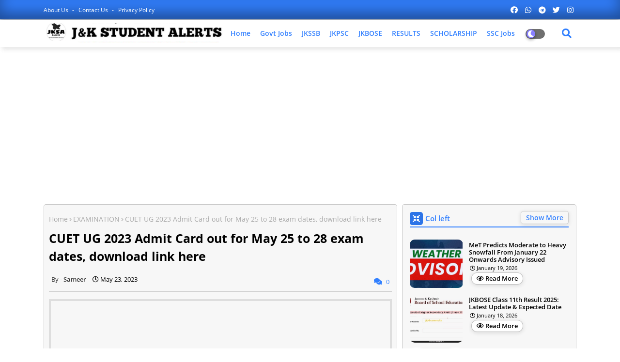

--- FILE ---
content_type: text/html; charset=UTF-8
request_url: https://www.jkstudentalerts.com/2023/05/sopore-girl-invention-of-solar-powered.html
body_size: 121515
content:
<!DOCTYPE html>
<html class='ltr' dir='ltr' lang='en' xmlns='http://www.w3.org/1999/xhtml' xmlns:b='http://www.google.com/2005/gml/b' xmlns:data='http://www.google.com/2005/gml/data' xmlns:expr='http://www.google.com/2005/gml/expr'>
<head>
<!--- Piki Templates All Packed SEO /-->
<meta content='width=device-width, initial-scale=1, minimum-scale=1, maximum-scale=1' name='viewport'/>
<title>Sopore Girl&amp;#39;s invention of Solar-Powered Ship an inspiration to many</title>
<meta content='text/html; charset=UTF-8' http-equiv='Content-Type'/>
<meta content='blogger' name='generator'/>
<link href='https://www.jkstudentalerts.com/favicon.ico' rel='icon' type='image/x-icon'/>
<link href='https://www.jkstudentalerts.com/2023/05/sopore-girl-invention-of-solar-powered.html' hreflang='x-default' rel='alternate'/>
<meta content='#3280ff' name='theme-color'/>
<meta content='#3280ff' name='msapplication-navbutton-color'/>
<link href='https://www.jkstudentalerts.com/2023/05/sopore-girl-invention-of-solar-powered.html' rel='canonical'/>
<link rel="alternate" type="application/atom+xml" title="  Govt Private Jobs in J&amp;K,JKSSB,JKPSC,JKPolice &#8211; J&amp;K  Student Alerts - Atom" href="https://www.jkstudentalerts.com/feeds/posts/default" />
<link rel="alternate" type="application/rss+xml" title="  Govt Private Jobs in J&amp;K,JKSSB,JKPSC,JKPolice &#8211; J&amp;K  Student Alerts - RSS" href="https://www.jkstudentalerts.com/feeds/posts/default?alt=rss" />
<link rel="service.post" type="application/atom+xml" title="  Govt Private Jobs in J&amp;K,JKSSB,JKPSC,JKPolice &#8211; J&amp;K  Student Alerts - Atom" href="https://www.blogger.com/feeds/8055799352245342153/posts/default" />

<link rel="alternate" type="application/atom+xml" title="  Govt Private Jobs in J&amp;K,JKSSB,JKPSC,JKPolice &#8211; J&amp;K  Student Alerts - Atom" href="https://www.jkstudentalerts.com/feeds/749225477714252630/comments/default" />
<meta content='Govt Private Jobs in Jammu Kashmir Ladakh J&amp;K, JKBOSE JKSSB, JKPSC, , Kashmir University Notifications, Results, Date Sheet, Interview Education News' name='description'/>
<!-- Metadata for Open Graph protocol available here http://ogp.me/. -->
<meta content='article' property='og:type'/>
<meta content='Sopore Girl&amp;#39;s invention of Solar-Powered Ship an inspiration to many' property='og:title'/>
<meta content='https://www.jkstudentalerts.com/2023/05/sopore-girl-invention-of-solar-powered.html' property='og:url'/>
<meta content='Govt Private Jobs in Jammu Kashmir Ladakh J&amp;K, JKBOSE JKSSB, JKPSC, , Kashmir University Notifications, Results, Date Sheet, Interview Education News' property='og:description'/>
<meta content='  Govt Private Jobs in J&amp;amp;K,JKSSB,JKPSC,JKPolice – J&amp;amp;K  Student Alerts' property='og:site_name'/>
<meta content='https://blogger.googleusercontent.com/img/b/R29vZ2xl/AVvXsEg9poXIELfHI8FGpQgiNkcTa3dGbdaI643PSLKeoTd-Ibo9QU2qEPGopvzZfyqZU2JUc8OLdD83Ywi1Aq88LYT7yu-NeDLh4MFTNUpqOIj5cGQDwkJ8DZlw1RVqeI6qFgtltp5UHkMN8A/s16000/8d37be56-0bdd-489c-8d6f-7cf0f9d5603f.jpg' property='og:image'/>
<meta content='https://blogger.googleusercontent.com/img/b/R29vZ2xl/AVvXsEg9poXIELfHI8FGpQgiNkcTa3dGbdaI643PSLKeoTd-Ibo9QU2qEPGopvzZfyqZU2JUc8OLdD83Ywi1Aq88LYT7yu-NeDLh4MFTNUpqOIj5cGQDwkJ8DZlw1RVqeI6qFgtltp5UHkMN8A/s16000/8d37be56-0bdd-489c-8d6f-7cf0f9d5603f.jpg' name='twitter:image'/>
<meta content='Sopore Girl&#39;s invention of Solar-Powered Ship an inspiration to many' property='og:title'/>
<meta content='Sopore Girl&#39;s invention of Solar-Powered Ship an inspiration to many' name='keywords'/>
<link href='https://www.jkstudentalerts.com/2023/05/sopore-girl-invention-of-solar-powered.html' hreflang='en' rel='alternate'/>
<meta content='index, follow, max-snippet:-1, max-image-preview:large, max-video-preview:-1' name='robots'/>
<meta content='summary_large_image' name='twitter:card'/>
<meta content='Sopore Girl&amp;#39;s invention of Solar-Powered Ship an inspiration to many' name='twitter:title'/>
<meta content='https://www.jkstudentalerts.com/2023/05/sopore-girl-invention-of-solar-powered.html' name='twitter:domain'/>
<meta content='Govt Private Jobs in Jammu Kashmir Ladakh J&amp;K, JKBOSE JKSSB, JKPSC, , Kashmir University Notifications, Results, Date Sheet, Interview Education News' name='twitter:description'/>
<meta content='Govt Private Jobs in Jammu Kashmir Ladakh J&amp;K, JKBOSE JKSSB, JKPSC, , Kashmir University Notifications, Results, Date Sheet, Interview Education News' name='twitter:creator'/>
<!-- [ Social Media Meta Tag ] -->
<meta content='https://www.facebook.com/ADMIN-PROFILE' property='article:author'/>
<meta content='https://www.facebook.com/ADMIN-PAGE' property='article:publisher'/>
<meta content='CODE-APPLICATION-FACEBOOK' property='fb:app_id'/>
<meta content='ADMIN-ID' property='fb:admins'/>
<meta content='en_US' property='og:locale'/>
<meta content='en_GB' property='og:locale:alternate'/>
<meta content='id_ID' property='og:locale:alternate'/>
<link href='//1.bp.blogspot.com' rel='dns-prefetch'/>
<link href='//28.2bp.blogspot.com' rel='dns-prefetch'/>
<link href='//3.bp.blogspot.com' rel='dns-prefetch'/>
<link href='//4.bp.blogspot.com' rel='dns-prefetch'/>
<link href='//2.bp.blogspot.com' rel='dns-prefetch'/>
<link href='//www.blogger.com' rel='dns-prefetch'/>
<link href='//maxcdn.bootstrapcdn.com' rel='dns-prefetch'/>
<link href='//fonts.googleapis.com' rel='dns-prefetch'/>
<link href='//use.fontawesome.com' rel='dns-prefetch'/>
<link href='//ajax.googleapis.com' rel='dns-prefetch'/>
<link href='//resources.blogblog.com' rel='dns-prefetch'/>
<link href='//feeds.feedburner.com' rel='dns-prefetch'/>
<link href='//cdnjs.cloudflare.com' rel='dns-prefetch'/>
<link href='//www.google-analytics.com' rel='dns-prefetch'/>
<link href='//themes.googleusercontent.com ' rel='dns-prefetch'/>
<link href='//pagead2.googlesyndication.com' rel='dns-prefetch'/>
<link href='//googleads.g.doubleclick.net' rel='dns-prefetch'/>
<link href='//www.gstatic.com' rel='preconnect'/>
<link href='//www.googletagservices.com' rel='dns-prefetch'/>
<link href='//static.xx.fbcdn.net' rel='dns-prefetch'/>
<link href='//tpc.googlesyndication.com' rel='dns-prefetch'/>
<link href='//apis.google.com' rel='dns-prefetch'/>
<link href='//www.facebook.com' rel='dns-prefetch'/>
<link href='//connect.facebook.net' rel='dns-prefetch'/>
<link href='//twitter.com' rel='dns-prefetch'/>
<link href='//www.youtube.com' rel='dns-prefetch'/>
<link href='//www.pinterest.com' rel='dns-prefetch'/>
<link href='//www.linkedin.com' rel='dns-prefetch'/>
<!-- Font Awesome Free 5.15.2 -->
<link href='//cdnjs.cloudflare.com/ajax/libs/font-awesome/5.15.2/css/fontawesome.min.css' rel='stylesheet'/>
<!-- Template Style CSS -->
<style id='page-skin-1' type='text/css'><!--
/*
-----------------------------------------------
Blogger Template Style
Name:        Jobiki - Blogger Premium Template
Version:     1.1.0.V
Author:      Piki Template
Author Url:  https://pikitemplates.com/
Designed by: Piki Templates
Last Update:   22/April/2021
This Theme is Created by pikitemplates.com This work is licensed under a Creative Commons Attribution-NoDerivatives 4.0 International License http://creativecommons.org/licenses/by-nd/4.0/ No One Has Been Permission to Sell Or Distribute this template without Our Permission.
----------------------------------------------- */
/*-- Google Open Sans Font Family --*/
@font-face{font-family:'Open Sans';font-style:italic;font-weight:400;font-display:swap;src:local('Open Sans Italic'),local('OpenSans-Italic'),url(https://fonts.gstatic.com/s/opensans/v17/mem6YaGs126MiZpBA-UFUK0Udc1UAw.woff2) format('woff2');unicode-range:U+0460-052F,U+1C80-1C88,U+20B4,U+2DE0-2DFF,U+A640-A69F,U+FE2E-FE2F}
@font-face{font-family:'Open Sans';font-style:italic;font-weight:400;font-display:swap;src:local('Open Sans Italic'),local('OpenSans-Italic'),url(https://fonts.gstatic.com/s/opensans/v17/mem6YaGs126MiZpBA-UFUK0ddc1UAw.woff2) format('woff2');unicode-range:U+0400-045F,U+0490-0491,U+04B0-04B1,U+2116}
@font-face{font-family:'Open Sans';font-style:italic;font-weight:400;font-display:swap;src:local('Open Sans Italic'),local('OpenSans-Italic'),url(https://fonts.gstatic.com/s/opensans/v17/mem6YaGs126MiZpBA-UFUK0Vdc1UAw.woff2) format('woff2');unicode-range:U+1F00-1FFF}
@font-face{font-family:'Open Sans';font-style:italic;font-weight:400;font-display:swap;src:local('Open Sans Italic'),local('OpenSans-Italic'),url(https://fonts.gstatic.com/s/opensans/v17/mem6YaGs126MiZpBA-UFUK0adc1UAw.woff2) format('woff2');unicode-range:U+0370-03FF}
@font-face{font-family:'Open Sans';font-style:italic;font-weight:400;font-display:swap;src:local('Open Sans Italic'),local('OpenSans-Italic'),url(https://fonts.gstatic.com/s/opensans/v17/mem6YaGs126MiZpBA-UFUK0Wdc1UAw.woff2) format('woff2');unicode-range:U+0102-0103,U+0110-0111,U+0128-0129,U+0168-0169,U+01A0-01A1,U+01AF-01B0,U+1EA0-1EF9,U+20AB}
@font-face{font-family:'Open Sans';font-style:italic;font-weight:400;font-display:swap;src:local('Open Sans Italic'),local('OpenSans-Italic'),url(https://fonts.gstatic.com/s/opensans/v17/mem6YaGs126MiZpBA-UFUK0Xdc1UAw.woff2) format('woff2');unicode-range:U+0100-024F,U+0259,U+1E00-1EFF,U+2020,U+20A0-20AB,U+20AD-20CF,U+2113,U+2C60-2C7F,U+A720-A7FF}
@font-face{font-family:'Open Sans';font-style:italic;font-weight:400;font-display:swap;src:local('Open Sans Italic'),local('OpenSans-Italic'),url(https://fonts.gstatic.com/s/opensans/v17/mem6YaGs126MiZpBA-UFUK0Zdc0.woff2) format('woff2');unicode-range:U+0000-00FF,U+0131,U+0152-0153,U+02BB-02BC,U+02C6,U+02DA,U+02DC,U+2000-206F,U+2074,U+20AC,U+2122,U+2191,U+2193,U+2212,U+2215,U+FEFF,U+FFFD}
@font-face{font-family:'Open Sans';font-style:italic;font-weight:600;font-display:swap;src:local('Open Sans SemiBold Italic'),local('OpenSans-SemiBoldItalic'),url(https://fonts.gstatic.com/s/opensans/v17/memnYaGs126MiZpBA-UFUKXGUdhmIqOjjg.woff2) format('woff2');unicode-range:U+0460-052F,U+1C80-1C88,U+20B4,U+2DE0-2DFF,U+A640-A69F,U+FE2E-FE2F}
@font-face{font-family:'Open Sans';font-style:italic;font-weight:600;font-display:swap;src:local('Open Sans SemiBold Italic'),local('OpenSans-SemiBoldItalic'),url(https://fonts.gstatic.com/s/opensans/v17/memnYaGs126MiZpBA-UFUKXGUdhvIqOjjg.woff2) format('woff2');unicode-range:U+0400-045F,U+0490-0491,U+04B0-04B1,U+2116}
@font-face{font-family:'Open Sans';font-style:italic;font-weight:600;font-display:swap;src:local('Open Sans SemiBold Italic'),local('OpenSans-SemiBoldItalic'),url(https://fonts.gstatic.com/s/opensans/v17/memnYaGs126MiZpBA-UFUKXGUdhnIqOjjg.woff2) format('woff2');unicode-range:U+1F00-1FFF}
@font-face{font-family:'Open Sans';font-style:italic;font-weight:600;font-display:swap;src:local('Open Sans SemiBold Italic'),local('OpenSans-SemiBoldItalic'),url(https://fonts.gstatic.com/s/opensans/v17/memnYaGs126MiZpBA-UFUKXGUdhoIqOjjg.woff2) format('woff2');unicode-range:U+0370-03FF}
@font-face{font-family:'Open Sans';font-style:italic;font-weight:600;font-display:swap;src:local('Open Sans SemiBold Italic'),local('OpenSans-SemiBoldItalic'),url(https://fonts.gstatic.com/s/opensans/v17/memnYaGs126MiZpBA-UFUKXGUdhkIqOjjg.woff2) format('woff2');unicode-range:U+0102-0103,U+0110-0111,U+0128-0129,U+0168-0169,U+01A0-01A1,U+01AF-01B0,U+1EA0-1EF9,U+20AB}
@font-face{font-family:'Open Sans';font-style:italic;font-weight:600;font-display:swap;src:local('Open Sans SemiBold Italic'),local('OpenSans-SemiBoldItalic'),url(https://fonts.gstatic.com/s/opensans/v17/memnYaGs126MiZpBA-UFUKXGUdhlIqOjjg.woff2) format('woff2');unicode-range:U+0100-024F,U+0259,U+1E00-1EFF,U+2020,U+20A0-20AB,U+20AD-20CF,U+2113,U+2C60-2C7F,U+A720-A7FF}
@font-face{font-family:'Open Sans';font-style:italic;font-weight:600;font-display:swap;src:local('Open Sans SemiBold Italic'),local('OpenSans-SemiBoldItalic'),url(https://fonts.gstatic.com/s/opensans/v17/memnYaGs126MiZpBA-UFUKXGUdhrIqM.woff2) format('woff2');unicode-range:U+0000-00FF,U+0131,U+0152-0153,U+02BB-02BC,U+02C6,U+02DA,U+02DC,U+2000-206F,U+2074,U+20AC,U+2122,U+2191,U+2193,U+2212,U+2215,U+FEFF,U+FFFD}
@font-face{font-family:'Open Sans';font-style:normal;font-weight:400;font-display:swap;src:local('Open Sans Regular'),local('OpenSans-Regular'),url(https://fonts.gstatic.com/s/opensans/v17/mem8YaGs126MiZpBA-UFWJ0bbck.woff2) format('woff2');unicode-range:U+0460-052F,U+1C80-1C88,U+20B4,U+2DE0-2DFF,U+A640-A69F,U+FE2E-FE2F}
@font-face{font-family:'Open Sans';font-style:normal;font-weight:400;font-display:swap;src:local('Open Sans Regular'),local('OpenSans-Regular'),url(https://fonts.gstatic.com/s/opensans/v17/mem8YaGs126MiZpBA-UFUZ0bbck.woff2) format('woff2');unicode-range:U+0400-045F,U+0490-0491,U+04B0-04B1,U+2116}
@font-face{font-family:'Open Sans';font-style:normal;font-weight:400;font-display:swap;src:local('Open Sans Regular'),local('OpenSans-Regular'),url(https://fonts.gstatic.com/s/opensans/v17/mem8YaGs126MiZpBA-UFWZ0bbck.woff2) format('woff2');unicode-range:U+1F00-1FFF}
@font-face{font-family:'Open Sans';font-style:normal;font-weight:400;font-display:swap;src:local('Open Sans Regular'),local('OpenSans-Regular'),url(https://fonts.gstatic.com/s/opensans/v17/mem8YaGs126MiZpBA-UFVp0bbck.woff2) format('woff2');unicode-range:U+0370-03FF}
@font-face{font-family:'Open Sans';font-style:normal;font-weight:400;font-display:swap;src:local('Open Sans Regular'),local('OpenSans-Regular'),url(https://fonts.gstatic.com/s/opensans/v17/mem8YaGs126MiZpBA-UFWp0bbck.woff2) format('woff2');unicode-range:U+0102-0103,U+0110-0111,U+0128-0129,U+0168-0169,U+01A0-01A1,U+01AF-01B0,U+1EA0-1EF9,U+20AB}
@font-face{font-family:'Open Sans';font-style:normal;font-weight:400;font-display:swap;src:local('Open Sans Regular'),local('OpenSans-Regular'),url(https://fonts.gstatic.com/s/opensans/v17/mem8YaGs126MiZpBA-UFW50bbck.woff2) format('woff2');unicode-range:U+0100-024F,U+0259,U+1E00-1EFF,U+2020,U+20A0-20AB,U+20AD-20CF,U+2113,U+2C60-2C7F,U+A720-A7FF}
@font-face{font-family:'Open Sans';font-style:normal;font-weight:400;font-display:swap;src:local('Open Sans Regular'),local('OpenSans-Regular'),url(https://fonts.gstatic.com/s/opensans/v17/mem8YaGs126MiZpBA-UFVZ0b.woff2) format('woff2');unicode-range:U+0000-00FF,U+0131,U+0152-0153,U+02BB-02BC,U+02C6,U+02DA,U+02DC,U+2000-206F,U+2074,U+20AC,U+2122,U+2191,U+2193,U+2212,U+2215,U+FEFF,U+FFFD}
@font-face{font-family:'Open Sans';font-style:normal;font-weight:600;font-display:swap;src:local('Open Sans SemiBold'),local('OpenSans-SemiBold'),url(https://fonts.gstatic.com/s/opensans/v17/mem5YaGs126MiZpBA-UNirkOX-hpOqc.woff2) format('woff2');unicode-range:U+0460-052F,U+1C80-1C88,U+20B4,U+2DE0-2DFF,U+A640-A69F,U+FE2E-FE2F}
@font-face{font-family:'Open Sans';font-style:normal;font-weight:600;font-display:swap;src:local('Open Sans SemiBold'),local('OpenSans-SemiBold'),url(https://fonts.gstatic.com/s/opensans/v17/mem5YaGs126MiZpBA-UNirkOVuhpOqc.woff2) format('woff2');unicode-range:U+0400-045F,U+0490-0491,U+04B0-04B1,U+2116}
@font-face{font-family:'Open Sans';font-style:normal;font-weight:600;font-display:swap;src:local('Open Sans SemiBold'),local('OpenSans-SemiBold'),url(https://fonts.gstatic.com/s/opensans/v17/mem5YaGs126MiZpBA-UNirkOXuhpOqc.woff2) format('woff2');unicode-range:U+1F00-1FFF}
@font-face{font-family:'Open Sans';font-style:normal;font-weight:600;font-display:swap;src:local('Open Sans SemiBold'),local('OpenSans-SemiBold'),url(https://fonts.gstatic.com/s/opensans/v17/mem5YaGs126MiZpBA-UNirkOUehpOqc.woff2) format('woff2');unicode-range:U+0370-03FF}
@font-face{font-family:'Open Sans';font-style:normal;font-weight:600;font-display:swap;src:local('Open Sans SemiBold'),local('OpenSans-SemiBold'),url(https://fonts.gstatic.com/s/opensans/v17/mem5YaGs126MiZpBA-UNirkOXehpOqc.woff2) format('woff2');unicode-range:U+0102-0103,U+0110-0111,U+0128-0129,U+0168-0169,U+01A0-01A1,U+01AF-01B0,U+1EA0-1EF9,U+20AB}
@font-face{font-family:'Open Sans';font-style:normal;font-weight:600;font-display:swap;src:local('Open Sans SemiBold'),local('OpenSans-SemiBold'),url(https://fonts.gstatic.com/s/opensans/v17/mem5YaGs126MiZpBA-UNirkOXOhpOqc.woff2) format('woff2');unicode-range:U+0100-024F,U+0259,U+1E00-1EFF,U+2020,U+20A0-20AB,U+20AD-20CF,U+2113,U+2C60-2C7F,U+A720-A7FF}
@font-face{font-family:'Open Sans';font-style:normal;font-weight:600;font-display:swap;src:local('Open Sans SemiBold'),local('OpenSans-SemiBold'),url(https://fonts.gstatic.com/s/opensans/v17/mem5YaGs126MiZpBA-UNirkOUuhp.woff2) format('woff2');unicode-range:U+0000-00FF,U+0131,U+0152-0153,U+02BB-02BC,U+02C6,U+02DA,U+02DC,U+2000-206F,U+2074,U+20AC,U+2122,U+2191,U+2193,U+2212,U+2215,U+FEFF,U+FFFD}
@font-face{font-family:'Open Sans';font-style:normal;font-weight:700;font-display:swap;src:local('Open Sans Bold'),local('OpenSans-Bold'),url(https://fonts.gstatic.com/s/opensans/v17/mem5YaGs126MiZpBA-UN7rgOX-hpOqc.woff2) format('woff2');unicode-range:U+0460-052F,U+1C80-1C88,U+20B4,U+2DE0-2DFF,U+A640-A69F,U+FE2E-FE2F}
@font-face{font-family:'Open Sans';font-style:normal;font-weight:700;font-display:swap;src:local('Open Sans Bold'),local('OpenSans-Bold'),url(https://fonts.gstatic.com/s/opensans/v17/mem5YaGs126MiZpBA-UN7rgOVuhpOqc.woff2) format('woff2');unicode-range:U+0400-045F,U+0490-0491,U+04B0-04B1,U+2116}
@font-face{font-family:'Open Sans';font-style:normal;font-weight:700;font-display:swap;src:local('Open Sans Bold'),local('OpenSans-Bold'),url(https://fonts.gstatic.com/s/opensans/v17/mem5YaGs126MiZpBA-UN7rgOXuhpOqc.woff2) format('woff2');unicode-range:U+1F00-1FFF}
@font-face{font-family:'Open Sans';font-style:normal;font-weight:700;font-display:swap;src:local('Open Sans Bold'),local('OpenSans-Bold'),url(https://fonts.gstatic.com/s/opensans/v17/mem5YaGs126MiZpBA-UN7rgOUehpOqc.woff2) format('woff2');unicode-range:U+0370-03FF}
@font-face{font-family:'Open Sans';font-style:normal;font-weight:700;font-display:swap;src:local('Open Sans Bold'),local('OpenSans-Bold'),url(https://fonts.gstatic.com/s/opensans/v17/mem5YaGs126MiZpBA-UN7rgOXehpOqc.woff2) format('woff2');unicode-range:U+0102-0103,U+0110-0111,U+0128-0129,U+0168-0169,U+01A0-01A1,U+01AF-01B0,U+1EA0-1EF9,U+20AB}
@font-face{font-family:'Open Sans';font-style:normal;font-weight:700;font-display:swap;src:local('Open Sans Bold'),local('OpenSans-Bold'),url(https://fonts.gstatic.com/s/opensans/v17/mem5YaGs126MiZpBA-UN7rgOXOhpOqc.woff2) format('woff2');unicode-range:U+0100-024F,U+0259,U+1E00-1EFF,U+2020,U+20A0-20AB,U+20AD-20CF,U+2113,U+2C60-2C7F,U+A720-A7FF}
@font-face{font-family:'Open Sans';font-style:normal;font-weight:700;font-display:swap;src:local('Open Sans Bold'),local('OpenSans-Bold'),url(https://fonts.gstatic.com/s/opensans/v17/mem5YaGs126MiZpBA-UN7rgOUuhp.woff2) format('woff2');unicode-range:U+0000-00FF,U+0131,U+0152-0153,U+02BB-02BC,U+02C6,U+02DA,U+02DC,U+2000-206F,U+2074,U+20AC,U+2122,U+2191,U+2193,U+2212,U+2215,U+FEFF,U+FFFD}
/*-- Font Awesome Free 5.15.1 --*/
@font-face{font-family:"Font Awesome 5 Brands";font-display:swap;font-style:normal;font-weight:400;font-display:block;src:url(https://cdnjs.cloudflare.com/ajax/libs/font-awesome/5.15.1/webfonts/fa-brands-400.eot);src:url(https://cdnjs.cloudflare.com/ajax/libs/font-awesome/5.15.1/webfonts/fa-brands-400.eot?#iefix) format("embedded-opentype"),url(https://cdnjs.cloudflare.com/ajax/libs/font-awesome/5.15.1/webfonts/fa-brands-400.woff2) format("woff2"),url(https://cdnjs.cloudflare.com/ajax/libs/font-awesome/5.15.1/webfonts/fa-brands-400.woff) format("woff"),url(https://cdnjs.cloudflare.com/ajax/libs/font-awesome/5.15.1/webfonts/fa-brands-400.ttf) format("truetype"),url(https://cdnjs.cloudflare.com/ajax/libs/font-awesome/5.15.1/webfonts/fa-brands-400.svg#fontawesome) format("svg")}.fab{font-family:"Font Awesome 5 Brands";font-weight:400}
@font-face{font-family:"Font Awesome 5 Free";font-display:swap;font-style:normal;font-weight:400;font-display:block;src:url(https://cdnjs.cloudflare.com/ajax/libs/font-awesome/5.15.1/webfonts/fa-regular-400.eot);src:url(https://cdnjs.cloudflare.com/ajax/libs/font-awesome/5.15.1/webfonts/fa-regular-400.eot?#iefix) format("embedded-opentype"),url(https://cdnjs.cloudflare.com/ajax/libs/font-awesome/5.15.1/webfonts/fa-regular-400.woff2) format("woff2"),url(https://cdnjs.cloudflare.com/ajax/libs/font-awesome/5.15.1/webfonts/fa-regular-400.woff) format("woff"),url(https://cdnjs.cloudflare.com/ajax/libs/font-awesome/5.15.1/webfonts/fa-regular-400.ttf) format("truetype"),url(https://cdnjs.cloudflare.com/ajax/libs/font-awesome/5.15.1/webfonts/fa-regular-400.svg#fontawesome) format("svg")}.far{font-family:"Font Awesome 5 Free";font-weight:400}
@font-face{font-family:"Font Awesome 5 Free";font-display:swap;font-style:normal;font-weight:900;font-display:block;src:url(https://cdnjs.cloudflare.com/ajax/libs/font-awesome/5.15.1/webfonts/fa-solid-900.eot);src:url(https://cdnjs.cloudflare.com/ajax/libs/font-awesome/5.15.1/webfonts/fa-solid-900.eot?#iefix) format("embedded-opentype"),url(https://cdnjs.cloudflare.com/ajax/libs/font-awesome/5.15.1/webfonts/fa-solid-900.woff2) format("woff2"),url(https://cdnjs.cloudflare.com/ajax/libs/font-awesome/5.15.1/webfonts/fa-solid-900.woff) format("woff"),url(https://cdnjs.cloudflare.com/ajax/libs/font-awesome/5.15.1/webfonts/fa-solid-900.ttf) format("truetype"),url(https://cdnjs.cloudflare.com/ajax/libs/font-awesome/5.15.1/webfonts/fa-solid-900.svg#fontawesome) format("svg")}.fa,.far,.fas{font-family:"Font Awesome 5 Free"}.fa,.fas{font-weight:900}
/*-- Reset CSS Start Here --*/
a,abbr,acronym,address,applet,b,big,blockquote,body,caption,center,cite,code,dd,del,dfn,div,dl,dt,em,fieldset,font,form,h1,h2,h3,h4,h5,h6,html,i,iframe,img,ins,kbd,label,legend,li,object,p,pre,q,s,samp,small,span,strike,strong,sub,sup,table,tbody,td,tfoot,th,thead,tr,tt,u,ul,var{padding:0;border:0;outline:0;vertical-align:baseline;background:0;text-decoration:none}
form,textarea,input,button{font-family:var(--body-font);-webkit-appearance:none;-moz-appearance:none;appearance:none;border-radius:0;box-sizing:border-box}
.CSS_LIGHTBOX{z-index:999999!important}.CSS_LIGHTBOX_ATTRIBUTION_INDEX_CONTAINER .CSS_HCONT_CHILDREN_HOLDER > .CSS_LAYOUT_COMPONENT.CSS_HCONT_CHILD:first-child > .CSS_LAYOUT_COMPONENT{opacity:0}
input,textarea{outline:none}
/*! normalize.css v3.0.1 | MIT License | git.io/normalize */
dl,ul{list-style-position:inside;font-weight:400;list-style:none}
ul li{list-style:none}
caption,th{text-align:center}
html,body{text-size-adjust:none;-webkit-text-size-adjust:none;-moz-text-size-adjust:none;-ms-text-size-adjust:none}
.separator a{clear:none!important;float:none!important;margin-left:0!important;margin-right:0!important}#Navbar1,#navbar-iframe,.widget-item-control,a.quickedit,.home-link,.feed-links{display:none!important}.center{display:table;margin:0 auto;position:relative}.widget > h2,.widget > h3{display:none}.widget iframe,.widget img{max-width:100%}
.container{width: 100%;max-width: 1100px;margin: 0 auto;padding: 0px;box-sizing:border-box}
.center{display:table;margin:0 auto;position:relative}
img{border:0;position:relative}
a,a:visited{text-decoration:none}
.clearfix{clear:both}
.section,.widget,.widget ul{margin:0;padding:0}
a{color:#3280ff}
a img{border:0}
abbr{text-decoration:none}
.widget>h2,.widget>h3{display:none}
*:before, *:after { -webkit-box-sizing: border-box; -moz-box-sizing: border-box; box-sizing: border-box; }
/*-- CSS Variables --*/
html{
--body-font:'Open Sans', Arial, sans-serif;
--title-font:'Open Sans', Arial, sans-serif;
--meta-font:'Open Sans', Arial, sans-serif;
--text-font:'Open Sans', Arial, sans-serif;
--light-solid-color:#c1bbbb;
--black-color:#000000;
--hero-color:#aaaaaa;
--snippet-color:#aba4a4;
--solid-border:#ddd;
--white-bg:#ffffff;
--white-color:#ffffff;
}
.no-items.section{display:none}
h1,h2,h3,h4,h5,h6{font-family:var(--title-font);font-weight:700}
body{position:relative;background:#fff;font-family:var(--body-font);font-size:14px;font-weight:400;color:#000000;word-wrap:break-word;margin:0;padding:0;font-style:normal;line-height:1.4em}
#outer-wrapper{position:relative;overflow:hidden;width:100%;max-width:100%;margin:0 auto}
.outer-container{width:1278px}
.row,.row-1{position:relative}
h1{font-size:26px;line-height:28px}
h3{font-size:22px;line-height:21px}
h4{font-size:20px;line-height:18px}
h5{font-size:16px;line-height:16px}
h6{font-size:13px;line-height:13px;margin-bottom:0;margin-top:0}
@media only screen and (min-width:1025px) {
h1{font-size:42px;line-height:46px}
h2{font-size:36px;line-height:40px}
h3{font-size:28px;line-height:35px}
h4{font-size:21px;line-height:26px}}
.post-body h1{font-size:28px}
.post-body h2{font-size:24px}
.post-body h3{font-size:21px}
.post-body h4{font-size:18px}
.post-body h5{font-size:16px}
.post-body h6{font-size:13px}
.dark .post-body h1,.dark .post-body h2, .dark .post-body h3,.dark .post-body h4,.dark .post-body h5,.dark .post-body h6{color:#ccc}
.dark{background:#10101a;color:rgba(255,255,255,.7)}
.dark a{color:rgba(255,255,255,.7)!important}
.dark a:hover{color:rgba(255,255,255,.4)}
.dark .post-body p, .dark .post-body span{background: transparent!important;color:#fff!important}
.dark #topbar{background:#222}
.dark .job-hero-wrap,.dark .job-hero{box-shadow: none;}
.dark .job-breaking-Pikirt .breaking-content{background:#17133b;}
.dark .mydivs-bt>a{background: #292929;}
.dark .featured-post-pro .widget .widget-content marquee a:after{color:rgba(255,255,255,.7)}
#center-container{position:relative;float:left;width:100%;overflow:hidden;padding:20px 0 0;margin:0}
#center-container > .container{margin:0 auto}
#feed-view{position:relative;float:left;width:calc(100% - (360px + 10px));box-sizing:border-box;padding:0}
#sidebar-container{position:relative;float:right;width:360px;box-sizing:border-box;padding:0}
.post-filter-image{position:relative;display:block;transition:transform .3s ease}
.post-filter-link,.comments .avatar-image-container{background-color:rgba(155,155,155,0.07);color:transparent!important}
.background-layer:before{content:'';position:absolute;left:0;right:0;bottom:0;height:66%;background-image:linear-gradient(to bottom,transparent,rgba(0,0,0,0.7));-webkit-backface-visibility:hidden;backface-visibility:hidden;z-index:2;opacity:1;margin:0;transition:opacity .25s ease}
.snip-thumbnail{position:relative;width:100%;height:100%;display:block;object-fit: cover;z-index: 1; opacity: 0; transition: opacity .30s ease,transform .30s ease}
.snip-thumbnail.lazy-img{opacity:1}
.post-filter-link:hover .snip-thumbnail {transform: scale(1.05);}
/*-- Social Icons Start Here (Global FontAwesome Icon Codes) --*/
.social-footer a:before, .social a:before{display:inline-block;font-family:'Font Awesome 5 Brands';font-style:normal;font-weight:400}
.social-footer .blogger a:before, .social .blogger:before{content:"\f37d"}
.social-footer .behance a:before, .social .behance:before{content:"\f1b4"}
.social-footer .digg a:before, .social .digg:before{content:"\f1a6"}
.social-footer .instagram a:before, .social .instagram:before{content:"\f16d"}
.social-footer .pinterest a:before, .social .pinterest:before{content:"\f0d2"}
.social-footer .rss a:before, .social .rss:before{content:'\f09e';font-family:'Font Awesome 5 Free';font-weight:900}
.social-footer .facebook a:before, .social .facebook:before{content:"\f09a"}
.social-footer .facebook-f a:before, .social .facebook-f:before{content:"\f09a"}
.social-footer .twitter a:before, .social .twitter:before{content:"\f099"}
.social-footer .youtube a:before, .social .youtube:before{content:"\f167"}
.social-footer .stack-overflow a:before, .social .stack-overflow:before{content:"\f16c"}
.social-footer .github a:before, .social .github:before{content:"\f09b"}
.social-footer .linkedin a:before, .social .linkedin:before{content:"\f0e1"}
.social-footer .skype a:before, .social .skype:before{content:"\f17e"}
.social-footer .stumbleupon a:before, .social .stumbleupon:before{content:"\f1a4"}
.social-footer .tumblr a:before, .social .tumblr:before{content:"\f173"}
.social-footer .vk a:before, .social .vk:before{content:"\f189"}
.social-footer .reddit a:before, .social .reddit:before{content:"\f1a1"}
.social-footer .whatsapp a:before, .social .whatsapp:before{content:"\f232"}
.social-footer .telegram a:before, .social .telegram:before{content:"\f2c6"}
.social-footer .dribbble a:before, .social .dribbble:before{content:"\f17d"}
.social-footer .soundcloud a:before, .social .soundcloud:before{content:"\f1be"}
.social-footer .twitch a:before, .social .twitch:before{content:"\f1e8"}
.social-footer .delicious a:before, .social .delicious:before{content:"\f1a5"}
.social-footer .codepen a:before, .social .codepen:before{content:"\f1cb"}
.social-footer .snapchat a:before, .social .snapchat:before{content:"\f2ac"}
.social-footer .email a:before, .social .email:before{content:'\f0e0';font-family:'Font Awesome 5 Free'}
.social-footer .external-link a:before, .social .external-link:before{content:'\f35d';font-family:'Font Awesome 5 Free';font-weight:900}
.social-bg li .blogger, .social-bg-hover .blogger a:hover{background-color:#ff5722}
.social-bg li .facebook, .social-bg li .facebook-f, .social-bg-hover .facebook a:hover,.social-bg-hover .facebook-f a:hover{background-color:#3b5999}
.social-bg li .twitter, .social-bg-hover .twitter a:hover{background-color:#00acee}
.social-bg li .youtube, .social-bg-hover .youtube a:hover{background-color:#f50000}
.social-bg li .messenger, .social-bg-hover .messenger a:hover{background-color:#0084ff}
.social-bg li .snapchat, .social-bg-hover .snapchat a:hover{background-color:#ffe700}
.social-bg li .telegram, .social-bg-hover .telegram a:hover{background-color:#179cde}
.social-bg li .instagram, .social-bg-hover .instagram a:hover{background:linear-gradient(15deg,#ffb13d,#dd277b,#4d5ed4)}
.social-bg li .pinterest, .social-bg li .pinterest-p, .social-bg-hover .pinterest a:hover,.social-bg-hover .pinterest-p a:hover{background-color:#ca2127}
.social-bg li .dribbble, .social-bg-hover .dribbble a:hover{background-color:#ea4c89}
.social-bg li .linkedin, .social-bg-hover .linkedin a:hover{background-color:#0077b5}
.social-bg li .stumbleupon, .social-bg-hover .stumbleupon a:hover{background-color:#eb4823}
.social-bg li .vk, .social-bg-hover .vk a:hover{background-color:#4a76a8}
.social-bg li .stack-overflow, .social-bg-hover .stack-overflow a:hover{background-color:#f48024}
.social-bg li .github, .social-bg-hover .github a:hover{background-color:#24292e}
.social-bg li .soundcloud, .social-bg-hover .soundcloud a:hover{background:linear-gradient(#ff7400,#ff3400)}
.social-bg li .behance, .social-bg-hover .behance a:hover{background-color:#191919}
.social-bg li .digg, .social-bg-hover .digg a:hover{background-color:#1b1a19}
.social-bg li .delicious, .social-bg-hover .delicious a:hover{background-color:#0076e8}
.social-bg li .codepen, .social-bg-hover .codepen a:hover{background-color:#000}
.social-bg li .flipboard, .social-bg-hover .flipboard a:hover{background-color:#f52828}
.social-bg li .reddit, .social-bg-hover .reddit a:hover{background-color:#ff4500}
.social-bg li .tumblr, .social-bg-hover .tumblr a:hover{background-color:#365069}
.social-bg li .twitch, .social-bg-hover .twitch a:hover{background-color:#6441a5}
.social-bg li .rss, .social-bg-hover .rss a:hover{background-color:#ffc200}
.social-bg li .skype, .social-bg-hover .skype a:hover{background-color:#00aff0}
.social-bg li .whatsapp, .social-bg-hover .whatsapp a:hover{background-color:#3fbb50}
.social-bg li .discord, .social-bg-hover .discord a:hover{background-color:#7289da}
.social-bg li .share, .social-bg-hover .share a:hover{background-color:var(--hero-color)}
.social-bg li .email, .social-bg-hover .email a:hover{background-color:#888}
.social-bg li .external-link, .social-bg-hover .external-link a:hover{background-color:#3500e5}
.whatsapp-desktop{display:inline-block}
.whatsapp-mobile{display:none}
.top-bar{height:40px;background:#3280ff;box-shadow:inset 0 -15px 30px rgb(0 0 0 / 40%), 0 2px 10px rgb(0 0 0 / 50%);}
#top-menu{float:left}
#top-menu .selectnav, .job-zaq-logo{display:none}
.menu-top li{display:inline-block;line-height:40px;padding:0}
.menu-top li a{color:#ffffff;text-transform:capitalize;font-size:12px;text-decoration:none}
.menu-top li a:after{content:"-";margin:0 5px;color:#ffffff}
.menu-top li:last-child a:after{content:" ";display:none}
.menu-top li a .fa{margin-right:5px}
.menu-top li a:hover{opacity:0.9}
#top-social{float:right}
.dark .title h3, .dark .follow-by-email-title, .dark .post-snip .post-author,.dark .author-description span, .dark .list-label li a:before{color:#fff}
.dark .job-zaos .related-item,.dark .blog-pager .page-active ,.dark .blog-pager a ,.dark.blog-pager span {background:#222}
.dark .FollowByEmail .widget-content,  .dark .piki-ads-res, .dark .job-zao .widget-title, .dark .comments .comment .comment-actions a, .dark .piki-ads ,.dark .main-title, .dark .darkmode-box .widget>.widget-title, .dark .job-zao .widget-title.dark .cloud-label li a  ,.dark .title-wrap, .dark .blog-pager, .dark .comments .comments-content .comment-content, .dark .queryMessage{background:#1c1c26}
.dark .entry-title, .dark h3.title, .dark .queryMessage{color:#E4E4E4! important}
.dark .content article{background:transparent}
.dark .post-body ol>li:before{color:#eee}
.dark .job-hero-wrap, .dark .job-hero, .dark #job-zau ul>li>ul{background: #0a091b;}
.dark .top-bar{background: #0a091b;border:none}
.mega-mode{position:relative;padding: 0 15px; margin-right:10px;text-align:center;border-radius: 30px;display:inline-block;align-items:center;z-index:999}
.dark-button{display:none;}
.dark-button + .job-zai{outline:0;display:inline-block;width:40px;height:20px;vertical-align: middle;position:relative;cursor:pointer;margin-left:5px;-webkit-user-select:none;-moz-user-select:none;-ms-user-select:none;user-select:none;}
.dark-mode + .job-zai{border-radius:99em;transition:all .4s ease}
.dark-mode + .job-zai:after{content:'\f186';font-family:'Font Awesome 5 Free';font-weight:900;color:#fff;line-height: 18px;border-radius:100px;background:#887fff;transition:left 0.3s cubic-bezier(0.175,0.885,0.32,1.275),padding 0.3s ease,margin 0.3s ease;position:absolute;width:18px;height:18px;top:1px;left:2px;box-shadow:0 3px 6px rgba(0,0,0,0.16),0 3px 6px rgba(0,0,0,0.23)}
.dark .dark-mode + .job-zai{background:#FFEDC6}
.dark-mode + .job-zai{background:#6f6f6f}
.dark .dark-mode + .job-zai:after{left:53%;background:#ff9f43}
.dark .read-more{background:#211b44}
.social-sec .social li{display:inline-block;list-style:none;line-height:40px}
.social-sec .social li a{display:block;height:40px;width:25px;line-height:40px;font-size:15px;text-align:center;color:#ffffff}
.social-sec .social{width:100%;text-align:right;line-height:40px}
.job-zzu{bottom:0;text-align:center;width:100%;border-top:1px solid #737373;margin:5px 0}
.job-zzu .nav1 li{display:inline-block;padding:0;margin:0}
.job-zzu ul.nav1{text-align:center;display:inline-block}
.job-zzu .nav1 li a{font-size:14px;font-weight:400;display:block;color:#dadada;padding:0 0 0 5px;margin:0 0 0 10px}
.dark .entry-title, .dark h3.title, .dark .queryMessage{color:#E4E4E4! important}
#jobikis-list>.mega-menu{position:unset!important}
.job-zau li:hover .job-zad{opacity:1;visibility:visible}
.drop-down>a:after{content:'\f078';float:right;font-family:'Font Awesome 5 Free';font-size:9px;font-weight:900;margin:-1px 0 0 5px}
.job-zad{top:59px;transition:all .3s ease;-webkit-transition:all .3s ease;-moz-transition:all .3s ease;-o-transition:all .3s ease;opacity:0;visibility:hidden;width:100%;left:0;box-sizing:border-box;right:0;z-index:3333;color:var(--white-bg);height:auto;padding:20px;text-align:center;min-height:100px;position:absolute;background-color:#ffffff;box-shadow:0 10px 10px rgba(0,0,0,0.28)}
.job-zau li:hover .job-zad{margin-top:1px;opacity:1;visibility:visible}
.job-zaj{width:24%;box-sizing:border-box;float:left;overflow:hidden;position:relative}
.job-zaj:last-child{margin-right:0}
.job-zaj .post-filter-link{height:100%}
.job-zajs{display:flex;justify-content:space-between;flex-wrap:wrap}
.job-zajs .job-mposts-mthumb{height:191px;display:block;overflow:hidden;}
.job-zajs .entry-title{font-size:14px;font-weight:700;line-height:1.5em}
/*----- Table of Content (TOC). -----*/
.tociki-pro{display:flex;width:100%;clear:both;margin:0}
.tociki-inner{position:relative;max-width:100%;font-size:14px;color:#000;background-color:rgba(165 165 165 / 10%);overflow:hidden;line-height:23px;border:1px solid #a0a0a0;border-radius:5px}
a.tociki-title{position:relative;display:flex;align-items:center;justify-content:space-between;height:38px;font-size:16px;font-weight:600;color:#000;padding:0 15px;margin:0}
.tociki-title-text{display:flex}
.tociki-title-text:before{content:'\f0cb';font-family:'Font Awesome 5 Free';font-size:14px;font-weight:900;margin:0 5px 0 0}
.tociki-title:after{content:'\f078';font-family:'Font Awesome 5 Free';font-size:12px;font-weight:900;margin:0 0 0 25px}
.tociki-title.opened:after{content:'\f077'}
a.tociki-title:hover{text-decoration:none}
#tociki{display:none;padding:0 15px 10px;margin:0}
#tociki ol{padding:0 0 0 15px}
#tociki li{font-size:14px;margin:10px 0}
#tociki li a{color:#3280ff}
#tociki li a:hover{color:#5093ff;text-decoration:underline}
/*----- Cap the total number of ads (widgets and inline ads). -----*/
#top-ad-placeholder .widget > .widget-title, #bottom-ad-placeholder .widget > .widget-title{display:none}
#top-ad-placeholder, #bottom-ad-placeholder {margin: 15px 0; padding: 0; width: 100%; overflow: hidden;}
.main-ads-pikihome{position:relative;float:left;width:100%;margin:15px 0 0}
.main-ads-pikihome .widget{position:relative;float:left;width:100%;line-height:0;margin:0 0 5px}
.main-ads-pikihome .widget > .widget-title, #post-placeholder .widget > .widget-title{display:none}
#post-placeholder{position:relative;box-sizing: border-box;width:100%; height:auto;padding: 0 5px;margin:10px 0}
#post-placeholder .widget{position:relative;width:100%;line-height:0; height:auto}
/*----- Standard footer section under Parent of Center Container element. -----*/
#footer-container{display:block;width:100%;color:#000000;margin:auto;padding:0;border-top: 1px solid rgba(255, 255, 255, 0.08);overflow:hidden}
#footer-container .footer-copyright{position:relative;float:none;text-align: center;font-size:13px;line-height:40px;margin:0}
.copyright-text{margin:0}
#footer-container .footer-copyright a{color:#000000}
#footer-container .footer-copyright a:hover{color:#000000}
#footer-haburger-menu{float:none;position:relative;display:block;margin:5px 0 0;text-align:center}
#footer-haburger-menu .widget>.widget-title,#footer-copyright .widget>.widget-title{display:none}
.footer-haburger-menu ul li{position:relative;margin:0;float:none;display:inline-block;text-align:center}
.footer-haburger-menu ul li a{display:block;overflow:hidden;font-size:14px;font-weight:600;color:#000000;height:30px;line-height:30px;padding:0 5px;margin:0 10px 0;border-radius:3px;border:1px solid rgb(0 0 0 / 7%);box-shadow:0 2px 8px rgb(0 0 0 / 12%);background:rgb(0 0 0 / 10%)}
#footer-haburger-menu ul li a:hover{color:#0088ff}
/*-- Top Social Menu CSS (IE/ IE9 etc.) --*/
.socialFilter .external-link a{background-color:#5093ff}
.sharing-button .facebook a,.sharing-button .facebook-f a{background-color:#3b5999}
.sharing-button .twitter a,.sharing-button .twitter-square a{background-color:#00acee}
.sharing-button .reddit a{background-color:#ff4500}
.sharing-button .pinterest a,.sharing-button .pinterest-p a{background-color:#ca2127}
.sharing-button .linkedin a{background-color:#0077b5}
.sharing-button .whatsapp a{background-color:#3fbb50}
.sharing-button .email a{background-color:#888}
/*-- Top Social Menu Code (jQuery Latest Menu) --*/
#job-zat{position:relative;float:left;width:100%;height:auto;margin:0}
.job-hero-wrap,.job-hero{position:relative;float:left;width:100%;height:56px;background:#ffffff;box-sizing:border-box;padding:0;margin:0 0 5px;box-shadow: 5px 5px 8px 0px rgba(224 223 223 / 48%);}
#job-zat .container{position:relative;margin:0 auto}
.jobikisLogo-wrap{position:relative;width: 100%;float:left;margin:0 30px 0 0}
.jobikisLogo{position:relative;float:left;height:44px;padding:5px 0;margin:0}
.jobikisLogo .jobikisLogo-img{display: flex; align-items: center; height: 40px; overflow: hidden; margin: 0;}
.jobikisLogo img{display: block; max-width: 100%; max-height: 100%; margin: 0;}
.show-job-zaq-p{display: none; color:#000; height: 40px; font-size: 17px; padding: 0 15px; }
.header-section {position: relative; display: flex; flex-wrap: wrap; justify-content: space-between; float: left; width: 100%; margin: 0; }
.header-left{position: static; display: flex; margin: 0; }
.header-right{position: absolute; top: 0; right: 0; margin: 0; }
.jobikisLogo .widget{position: relative; display: flex; align-items: center; height: 100%; margin: 0; }
.jobikisLogo-img .logo-img{display: flex; align-items: center; height: 40px; overflow: hidden; margin: 0; }
.jobikisLogo h1{display:block;font-size:25px;color:#000000;height:30px;line-height:30px;overflow: hidden;padding:0;margin:0}
.jobikisLogo h1 a{color:#000000}
.jobikisLogo #title-header{display:none;visibility:hidden}
.main-menu-wrap{position:static;height:56px;margin:0}
#job-zau .widget,#job-zau .widget>.widget-title{display:none}
#job-zau .show-menu{display:block}
#job-zau{position:static;height:56px;z-index:10}
#job-zau ul>li{position:relative;float:left;display:inline-block;padding:0;margin:0}
#jobikis-list>li>a{position:relative;display:block;height:56px;font-size:14px;color:#3280ff;font-weight:600;text-transform:capitalize;line-height:56px;padding:0 10px;margin:0}
#jobikis-list>li>a:hover{background:#0088ff;color:#ffffff}
#job-zau ul>li>ul{position:absolute;float:left;left:0;top:59px;width:180px;background:#434343;z-index:99999;visibility:hidden;opacity:0;-webkit-transform:translateY(-10px);transform:translateY(-10px);padding:0;box-shadow:0 2px 5px 0 rgba(0,0,0,0.15),0 2px 10px 0 rgba(0,0,0,0.17)}
#job-zau ul>li>ul>li>ul{position:absolute;top:0;left:100%;-webkit-transform:translateX(-10px);transform:translateX(-10px);margin:0}
#job-zau ul>li>ul>li{display:block;float:none;position:relative}
#job-zau ul>li>ul>li a{position:relative;display:block;height:36px;font-size:13px;color:#ffffff;line-height:36px;font-weight:400;box-sizing:border-box;padding:0 15px;margin:0;border-bottom:1px solid rgba(155,155,155,0.07)}
#job-zau ul>li>ul>li:last-child a{border:0}
#job-zau ul>li>ul>li:hover>a{color:#ccc}
#job-zau ul>li.sub-tab>a:after{content:'\f078';float:right;font-family:'Font Awesome 5 Free';font-size:9px;font-weight:900;margin:-1px 0 0 5px}
#job-zau ul>li>ul>li.sub-tab>a:after{content:'\f054';float:right;margin:0}
#job-zau ul>li:hover>ul,#job-zau ul>li>ul>li:hover>ul{visibility:visible;opacity:1;-webkit-backface-visibility:hidden;backface-visibility:hidden;-webkit-transform:translate(0);transform:translate(0)}
#job-zau ul ul{transition:all .35s ease}
.loading-icon{width:100%;height:100%;line-height: 300px;display:block;text-align:center}
.job-zas .loading-icon{line-height: 38px;}
.job-zas .widget .breaking-content .widget-content span.error-status{padding:0;line-height: 30px;}
.job-zas .loading-icon:after{width:20px;height:20px;}
.loading-icon:after{content:"";width:40px;height:40px;border-radius: 50%;border:2px solid #3280ff;border-right: 2px solid #c1c1c1;display: inline-block;
animation: runload 0.6s infinite
}
@-webkit-keyframes runload {
0%{-webkit-transform:rotate(0deg);transform:rotate(0deg)}
to{-webkit-transform:rotate(1turn);transform:rotate(1turn)}
}
@keyframes runload {
0%{-webkit-transform:rotate(0deg);transform:rotate(0deg)}
to{-webkit-transform:rotate(1turn);transform:rotate(1turn)}
}
.loading-frame{-webkit-animation-duration:.5s;animation-duration:.5s;-webkit-animation-fill-mode:both;animation-fill-mode:both}
@keyframes fadeIn {
from{opacity:0}
to{opacity:1}
}
.run-time{animation-name:fadeIn}
@keyframes fadeInUp {
from{opacity:0;transform:translate3d(0,5px,0)}
to{opacity:1;transform:translate3d(0,0,0)}
}
.load-time{animation-name:fadeInUp}
.overlay{visibility:hidden;opacity:0;position:fixed;top:0;left:0;right:0;bottom:0;z-index:1000;margin:0;transition:all .25s ease}
.show-job-zaq-p:before{content:"\f0c9";font-family:'Font Awesome 5 Free';font-size:20px;font-weight:900}
#job-zaq-p{display:none;position:fixed;width:100%;height:100%;top:0;left:0;bottom:0;background:#000000;background:-moz-linear-gradient(90deg,#000000 0,#101010 100%);background:-webkit-linear-gradient(90deg,#000000 0,#101010 100%);background:linear-gradient(90deg,#000000 0,#101010 100%);overflow:auto;z-index:1010;left:0;-webkit-transform:translateX(-100%);transform:translateX(-100%);visibility:hidden;box-shadow:3px 0 7px rgba(0,0,0,0.1);-webkit-transition:all .5s cubic-bezier(.79,.14,.15,.86);-moz-transition:all .5s cubic-bezier(.79,.14,.15,.86);-o-transition:all .5s cubic-bezier(.79,.14,.15,.86);transition:all .5s cubic-bezier(.79,.14,.15,.86)}
.jobikis-open #job-zaq-p{-webkit-transform:translateX(0);transform:translateX(0);visibility:visible;opacity:.99;-webkit-transition:all .5s cubic-bezier(.79,.14,.15,.86);-moz-transition:all .5s cubic-bezier(.79,.14,.15,.86);-o-transition:all .5s cubic-bezier(.79,.14,.15,.86);transition:all .5s cubic-bezier(.79,.14,.15,.86)}
.job-zae{float:left;width:100%;margin:30px 0;opacity:0;transition:all ease-in-out .3s;box-sizing:border-box;box-shadow:0 0 20px rgba(0,0,0,0.15)}
#job-zaq-p{transition:all .6s ease-in-out}
.hide-job-zaq:hover{transform:rotate(90deg)}
.hide-job-zaq{position:absolute;top:0;right:0;display:block;color:#ffffff;font-size:26px;line-height:80px;text-align:center;cursor:pointer;z-index:20;padding:0 20px;-webkit-transition:transform ease-out .2s;-moz-transition:transform ease-out .2s;-ms-transition:transform ease-out .2s;-o-transition:transform ease-out .2s;transition:transform ease-out .2s;transform:rotate(0deg)}
.hide-job-zaq:before{content:"\f00d";font-family:'Font Awesome 5 Free';font-weight:900}
.jobikis-open .job-zae,.jobikis-open .job-zaq-p-flex{opacity:1}
.job-zaq-p-flex{display:flex;flex-direction:column;opacity:0;justify-content:space-between;float:left;width:100%;height: calc(100% - 70px);transition:all ease-in-out .3s}
.job-zaq{position:relative;float:left;width:100%;box-sizing:border-box;padding:25px}
.job-zaq>ul{margin:0}
#job-zau .fa{padding:0 5px}
.job-zaq .fa{margin:5px;padding:auto}
.job-zaq .m-sub{display:none;padding:0}
.job-zaq ul li{position:relative;display:block;overflow:hidden;float:left;width:100%;font-size:14px;font-weight:600;line-height:50px;margin:0;padding:0}
.job-zaq>ul li ul{overflow:hidden}
.job-zaq ul li a{color:#3280ff;padding:0 5px;display:block}
.job-zaq>ul>li>a{text-transform:capitalize;border-bottom:1px solid rgba(255,255,255,0.2)}
.job-zaq>ul>li.sub-tab>a:after,.job-zaq>ul>li>ul>li.sub-tab>a:after{font-family:'Font Awesome 5 Free';font-weight:900;content:"\f078";font-size:12px;position:absolute;top:0;right:0;margin-right:10px;height:100%;flex-direction:row;align-items:center;justify-content:center}
.job-zaq ul li.sub-tab.show>a:after{content:'\f077'}
.job-zaq ul li a:hover,.job-zaq ul li.sub-tab.show>a,.job-zaq ul li.sub-tab.show>.submenu-toggle{color:fff}
.job-zaq>ul>li>ul>li a:before{content:"\2022";font-family:'Font Awesome 5 Free';font-style:normal;font-weight:700;color:#fff;font-size:15px;padding-right:5px}
.job-zaq>ul>li>ul>li a{font-size:13px;font-weight:600;color:#3280ff;background:rgba(255,255,255,0.12);padding:0 0 0 35px;border-bottom:1px solid rgba(255,255,255,0.2)}
.job-zaq>ul>li>ul>li>ul>li>a{padding:0 0 0 30px}
.job-zaq ul>li>.submenu-toggle:hover{color:#000000}
.job-zaw{position:relative;float:left;margin:0 0 0 25px}
.job-zaw ul{display:block;text-align:center;margin:0}
.job-zaw ul li{display:inline-block;margin:0 5px}
.job-zaw ul li a{display:block;font-size:20px;color:#ffffff;padding:0 5px}
.job-zaw ul li a:hover{opacity:1}
.fixed-nos{position:fixed;top:-56px;left:0;width:100%;z-index:990;transition:top .17s ease}
.job-hero.show{top:0;box-shadow:0 0 20px rgba(0,0,0,.15)}
.jobikis-open .fixed-nos{top:0}
.jobikis-open,.active-search{overflow:hidden;left:0;right:0}
.search-wrap{position: relative; display: flex; height: 56px; align-items: center; z-index: 11; margin: 0; }
.job-zay-shadow.job-zay-shadow-show .job-zay-closer{display:block}
.search-container input::-webkit-input-placeholder{color:rgba(255,255,255,0.63)}
.job-zay{color: #3280ff; top: 0; right: 0; width: 40px; height: 40px; font-size: 20px; text-align: center; line-height: 40px; cursor: pointer; z-index: 20; padding: 0; margin: 0; transition: margin .25s ease;}
.job-zay:before{content:"\f002";font-family:'Font Awesome 5 Free';font-weight:900}
.job-zay-shadow.job-zay-shadow-show{visibility:visible;display:block;z-index:9999;transform:scale(1)}
.job-zay-shadow{background:#000000;background:-moz-linear-gradient(90deg,#000000 0,#101010 100%);background:-webkit-linear-gradient(90deg,#000000 0,#101010 100%);background:linear-gradient(90deg,#000000 0,#101010 100%);opacity:.99;width:100%;height:100%;position:fixed;top:0;left:0;display:block;visibility:hidden;z-index:999999;transform:scale(0);text-align:center;-webkit-transition:all .4s cubic-bezier(.79,.14,.15,.86);-moz-transition:all .5s cubic-bezier(.79,.14,.15,.86);-o-transition:all .5s cubic-bezier(.79,.14,.15,.86);transition:all .5s cubic-bezier(.79,.14,.15,.86)}
.job-zay-closer{position:absolute;right:20px;top:35px;padding:20px;font-size:30px;-webkit-transition:transform ease-out .2s;-moz-transition:transform ease-out .2s;-ms-transition:transform ease-out .2s;-o-transition:transform ease-out .2s;transition:transform ease-out .2s;transform:rotate(0deg);color:#ffffff}
.job-zay-closer:after{content:"\f00d";font-family:'Font Awesome 5 Free';font-weight:900}
.job-zay-closer:hover{transform:rotate(90deg)}
input.search-input{background-color:transparent;border:0;text-align:start;font-size:35px;padding:20px;color:#fff;-webkit-transition:all .3s ease-out;-moz-transition:all .3s ease-out;-ms-transition:all .3s ease-out;-o-transition:all .3s ease-out;transition:all .3s ease-out}
.search-container-wrapper .fa-search{font-size:25px;position:absolute;right:20px;top:20px;color:rgba(255,255,255,0.65);-webkit-transition:all .2s ease-out;-moz-transition:all .2s ease-out;-ms-transition:all .2s ease-out;-o-transition:all .2s ease-out;transition:all .2s ease-out}
.search-container-wrapper form{position:relative}
form.search-container{max-width:100%;border:1px solid rgba(255,255,255,0.49)}
input.search-input[type=text]{width:83%;height:60px;display:block}
.search-msg{text-align:center;font-size:18px;color:rgba(255,255,255,0.96);padding:5px 0;margin:10px 0;border-bottom:1px dashed rgba(255 255 255 / 36%)}
.search-container-wrapper{display:inline-block;max-width:1000px;margin:0 10px;vertical-align:middle;text-align:center;font-size:18px;-webkit-transform:scale(0.9);-moz-transform:scale(0.9);-ms-transform:scale(0.9);-o-transform:scale(0.9);transform:scale(0.9);ms-transform:scale(0.9);opacity:0;visibility:hidden;-webkit-transition:all ease-in-out .3s;-moz-transition:all ease-in-out .3s;-ms-transition:all ease-in-out .3s;-o-transition:all ease-in-out .3s;transition:all ease-in-out .3s}
.job-zay-shadow-show .search-container-wrapper{opacity:1;visibility:visible;-webkit-transform:scale(1);-moz-transform:scale(1);-ms-transform:scale(1);-o-transform:scale(1);transform:scale(1);ms-transform:scale(1)}
.search-container-wrapper input[type="submit"]{position:absolute;width:70px;height:60px;background-color:transparent;border:0;right:-20px;top:-20px;border-left:1px solid rgba(255,255,255,0.49);cursor:pointer;-webkit-appearance:button;outline:0}
.job-zay-shadow:before{content:'';display:inline-block;height:100%;vertical-align:middle}
.search-input{position:relative;padding:20px;padding-bottom:10px}
.search-input input{border-radius:10px;padding:5px 10px;width:98%;border:2px solid #eee}
#hidden-widget-container,.hide,.hidden-widgets{display:none;visibility:hidden}
.job-zas{position:relative;margin:5px auto;background: rgb(0 0 0 / .03);border: 1px solid rgb(0 0 0 / .19);overflow: hidden; }
.job-zas .widget{display:block;height:25px;padding:5px 0;margin:0}
.job-zas .widget>.widget-title{display:block;position:relative;float:left;color:#fff;background: #3280ff;font-size:11px;text-transform:uppercase;height:25px;line-height:25px;padding:0 10px;margin:0 10px 0 5px;}
.job-zas .widget>.widget-title>h3{font-size:11px;font-weight:700;line-height:25px;margin:0}
.job-zas .widget>.widget-title>h3:before{content:'\f0e7';font-family:'Font Awesome 5 Free';float:left;font-size:11px;font-weight:900;margin:0 5px 0 0;}
.job-zas .widget-content{position: relative;display:none;height: 30px; justify-content: space-between; flex: 1; margin: 0;overflow: hidden;}
.job-tic{box-sizing:border-box;float:left}
.job-zas .open-iki{display:flex!important}
.job-zaln .entry-title{height:30px;font-size:13px;font-weight:400;line-height:30px;margin:0;padding:0;overflow:hidden}
.job-zaln .entry-title a{position: relative;display: block;overflow: hidden;font-size: 15px;color: #000000;}
.job-tic .active{opacity:1;visibility:visible;transform:translate3d(0,0,0);pointer-events:initial}
.job-zaln{position:absolute;top:0;left:0;width:100%;opacity:0;visibility:hidden;transform:translate3d(10px,0,0);pointer-events:none;transition:all .80s ease}
.job-zas .breaking-content{position:relative;height:25px;display:flex;justify-content:flex-end;flex:1;align-items: center;margin:0}
.mydivs-bt{display:flex;flex-direction:row;align-items:center;justify-content:space-around;margin:0;height:30px}
.mydivs-bt>a{display:flex;width:20px;height:20px;line-height:20px;font-size:12px;text-align:center;margin:0 2px;padding:5px;cursor:pointer;color:#fff;background:#3280ff}
.mydivs-bt>a:hover{background:#666;border-color:thin solid #888}
.mydivs-bt .prev:before{content:'\f053'}
.mydivs-bt .next:before{content:'\f054'}
.mydivs-bt a:before{display:block;font-family:'Font Awesome 5 Free';margin:auto;text-align:center;font-weight:900}
/*-- Post Snip Starts here --*/
.no-posts{float:left;width:100%;height:100px;line-height:100px;text-align:center}
.piki-load .no-posts{line-height:60px;color:#000000}
.post-snip{overflow:hidden;--meta-fontcolor:var(--light-solid-color);font-size:11px;font-weight:500;padding:0 2px 0}
.post-snip .post-author,.post-snip .post-date{float:none;display:inline-block;margin:0 10px 0 0}
.post-snip .post-author{font-weight:600;}
.post-snip .post-date:before{font-family:'Font Awesome 5 Free';font-weight:400;margin:0 3px 0 0}
.post-snip .post-author {color: #333;}
.type-slider .post-snip .post-author,.type-slider .post-snip .post-date, .mega-hero .item0 .post-snip .post-author, .mega-hero .item0 .post-snip .post-date, .job-zajs .post-snip .post-author, .job-zajs .post-snip .post-date{color: #c1c1c1;}
.post-snip .post-author:before{content:'By -';margin:0 3px 0 0;font-weight: normal; }
.post-snip .post-date:before{content:'\f017'}
.post-snip a{color:#333;transition:color .40s}
.item-post .post-snip .author-image{overflow: hidden; position: relative; display: inline-block; width: 25px; vertical-align: middle; height: 25px; background-color: var(--light-author-color); padding: 1px; margin: 0 3px 0 0; border: 1px solid rgb(0 0 0 / 25%); border-radius: 100%; box-shadow: 0px 0px 4px 3px rgba(0 0 0 / 13%); }
.read-more{position:relative;display:block;background:#fff;color:#000;font-size:13px;font-weight:600;text-align:left;float:left;padding:2px 10px;border:1px solid rgb(0 0 0 / 25%);box-shadow:0 2px 8px rgb(0 0 0 / 12%);border-radius:15px;margin:0 5px 10px}
.read-more:before{content:'\f06e';font-family:'Font Awesome 5 Free';font-weight:400;margin:0 3px 0 0}
.piki-ads{ display:block; border: 4px solid #dedede; background-color: #f7f7f7; text-align: center; line-height: 85px; font-size:13px; font-style: italic; font-weight: 700; color: #737373; }
.piki-ads-res{ display:block; border: 4px solid #dedede; background-color: #f7f7f7; text-align: center; line-height: 205px; font-size:13px; font-style: italic; font-weight: 700; color: #737373; }
.main-title{display: flex;justify-content: space-between;align-items: center;position: relative;margin: 0 0 14px}
a.view-all{color:#000;padding:1px 10px;font-size:12px}
a.view-all:hover{color:#3280ff}
.job-zaa .widget{position:relative;display:none;overflow:hidden;width:100%;box-sizing:border-box;padding:15px;margin:0 0 10px;background:rgb(0 0 0 / 0.03);border-radius: 5px;border: 1px solid rgb(0 0 0 / 19%);margin: 0 0 10px;}
.jobiki-post{display:flex;justify-content:space-between;flex-wrap:wrap}
.jobiki{width:32%;background:#fff;border-radius:0;margin-bottom:20px;position:relative}
.jobiki-main:after{content:"";position:absolute;left:0;right:0;bottom:0;height:66%;background-image:linear-gradient(to bottom,transparent,rgba(0,0,0,0.9));-webkit-backface-visibility:hidden;backface-visibility:hidden;z-index:2;opacity:1;margin:0;transition:opacity .25s ease}
.job-zaa .entry-title,.sidebar .entry-title,.footer-post .entry-title,.job-zao .entry-title{display:block;text-decoration:none;font-weight:600;line-height:1.2em;font-size:13px;padding:4px 0 0;margin:auto}
.job-zao .job-wmr-creative .job-zaf {width: calc((100% - 10px) / 2);}
.entry-title a{display:block;color:#000000}
.entry-title a:hover{color:#5093ff}
.type-slider .entry-title a, .mega-hero .item0 .entry-title a, .job-zajs .entry-title a{display:block;color:#ffffff}
.footer-post .entry-title a{display:block;font-size:13px;color:#333333}
.footer-post .entry-title a:hover,a.simple-viewmore:hover,.job-zajs .entry-title a:hover,.post-filter .entry-title a:hover{color:#0088ff}
.post-filter .entry-title a{font-size:13px;font-weight:600;line-height:1.2em}
.jobiki-post .item0 .post-tag,.jobiki-post .item0 .post-author{display:block}
.jobiki-post .post-tag{display:none}
.jobiki-post .item0 .post-author{display:inline-block;padding:0 7px 0 0;text-transform:capitalize;color:var(--light-solid-color);font-size:11px;font-weight:normal}
.jobiki-main .post-author{display:none}
.jobiki-main .post-date{padding:0 7px 0 0;text-transform:capitalize;color:var(--light-solid-color);font-size:11px;font-weight:normal}
.jobiki-main .jobiki-main-sum{display:none;color:var(--snippet-color)}
.jobiki-post .item0{width:100%}
.piki-hero-featured{position:relative;margin:0 0 30px;clear:both}
.job-wmr-creative{display:flex;justify-content:space-between;flex-wrap:wrap}
.job-zao-title{position:relative;margin:0 0 25px;clear:both;display:block;padding:15px;background: rgb(0 0 0 / 0.03);border-radius: 5px;border: 1px solid rgb(0 0 0 / 0.19);}
.piki-hero-box{overflow:hidden}
.featured-meta{position:absolute;left:0;bottom:0;z-index:77;width:100%;box-sizing:border-box;padding:5px 10px}
.piki-hero-featured{position:relative;margin:0 0 30px;clear:both}
.footer-post .post-filter-link{position:relative;float:left;width:80px;height:70px;overflow:hidden;box-sizing:border-box;padding:0 1px;vertical-align:middle;margin:0 12px 0 0;border-radius: 10px}
.footer-post .job-zal{position:relative;float:left;width:100%;margin:0 0 18px}
.footer-post .job-zal .job-zag{position:relative;display:block;box-sizing:border-box}
.column-left{float:left}
.column-right{float:right}
.job-zaf{position:relative;float:left;width:100%;margin:5px 0}
.job-zaf .job-zah{position:relative;float:left;width:110px;height:100px;overflow:hidden;box-sizing:border-box;padding:0 1px;vertical-align:middle;margin:0 12px 0 0;border-radius: 10px}
.mega-hero .fearured0{float:none;display:block;width:100%;padding:0;margin:0 0 5px}
.mega-hero .job-zah{position:relative;float:left;width:100%;height:130px;overflow:hidden;box-sizing:border-box;padding:0;margin:auto}
.mega-hero .megagrid-box{position:relative;float:left;width:calc(100% / 3);box-sizing:border-box;padding:0 15px;margin:15px 0 0}
.job-zaa .type-megagrid{float:left;width:100%}
.job-zaa .open-iki, .job-zap .open-iki{display:block!important}
.mega-hero .mega-hero-img{position:relative;float:left;width:100%;height:320px;overflow:hidden;box-sizing:border-box;padding:0 1px;vertical-align:middle;margin:0 12px 0 0}
.mega-hero{overflow:hidden}
.ticker{position:relative;float:left;width:100%;margin:0}
.job-zaa .type-col-left{float:left;width:calc((100% - 10px) / 2)}
.job-zaa .type-col-right{float:right;width:calc((100% - 10px) / 2)}
.job-zaa .widget>.widget-title, .job-zao-title .widget-title{display:flex;justify-content:space-between;align-items:center;position:relative;margin:0 0 14px}
a.simple-viewmore{color:#3280ff;font-size:14px;font-weight:600;}
.main-title,.title-wrap, .sidebar .widget-title,.job-zaa .widget>.widget-title, .job-zao-title .widget-title{position:relative;float:none;width:100%;height:32px;box-sizing:border-box;margin:0 0 20px;border-bottom: 2px solid #3280ff}
.main-title h3,.sidebar .widget-title h3,.job-zaa .widget>.widget-title h3,.title-wrap h3, .job-zao-title .widget-title h3{position:relative;float:left;font-family:var(--title-font);height:32px;font-size:15px;color:#3280ff;font-weight:600;line-height:27px;padding:0;margin:0}
.main-title h3:before, .sidebar .widget-title h3:before, .job-zaa .widget>.widget-title h3:before, .title-wrap h3:before, .job-zao .widget-title h3:before{content: '\f78c';font-family:'Font Awesome 5 Free';float:left;font-size:15px;background:#2d74e7;color:#fff;width:27px;height:27px;line-height:27px;text-align:center;border-radius:5px;font-weight:900;margin:0 5px 0 0}
.featured-post-pro .widget .widget-title h3:before{content:'\f06d';font-family:'Font Awesome 5 Free';display:inline-block;font-size:15px;background:#2d74e7;color:#fff;width:27px;height:27px;line-height:27px;text-align:center;border-radius:5px;font-weight:900;margin:0 5px 0 0}
.error-status{display:block;text-align:center;font-size:13px;color:#000;padding:35px 0;font-weight:400}
.error-status b{font-weight:600}
#footer-wrapper .error-status,.job-zad .error-status{color:#fff}
.job-zaa .widget>.widget-title a,.job-zao-title .widget-title a,.sidebar .widget-title a,.main-title a{position:absolute;vertical-align:middle;right:0;top:-2px;background:rgb(0 0 0 / 0);height:25px;line-height:25px;padding:0 10px;border-radius:5px;box-shadow:0 2px 8px rgb(0 0 0 / 12%);border:1px solid rgb(0 0 0 / 18%)}
.wait{font-size:14px;text-align:center;height:300px;line-height:300px;display:flex;justify-content:center;align-items:center}
.featured-post-pro{position:relative;display:block;background:rgb(0 0 0 / .03);border:1px solid rgb(0 0 0 / .19);border-radius:5px;padding:10px 15px;margin:10px auto}
.featured-post-pro .widget .widget-content{display:flex;justify-content:space-between;flex-wrap:wrap}
.featured-post-pro .widget .widget-title{position:relative;display:block;text-align:center;border-bottom:2px solid #2d72e3;margin:0;overflow:hidden}
.featured-post-pro .widget .widget-title h3{display:block;font-size:19px;font-weight:600;line-height:37px;color:#255fbd;margin:0;padding:0}
.featured-post-pro .widget .widget-content .feature-buttons{width:calc((100% - 60px) / 4);height:43px;line-height:43px;text-align:center;overflow:hidden;position:relative;display:block;border-radius:7px;border:1px solid #2359b1;background:rgb(45 115 230 / .09);margin:10px auto;box-shadow:0 4px 8px 0 rgb(0 0 0 / .10)}
.featured-post-pro .widget .widget-content .feature-buttons a{color:#255ebb;font-size:16px;font-weight:700;text-shadow:1px 2px 4px rgb(0 0 0 / .25)}
.featured-post-pro .widget .widget-content .feature-buttons:hover{background:rgb(255 0 0 / .11);border:1px dashed rgb(165 0 0 / .50)}
.featured-post-pro .widget .widget-content .feature-buttons a:hover{color:#ae0000}
.featured-post-pro .widget .widget-content marquee{width:100%;text-align:center;position:relative;display:block;margin:5px auto}
.featured-post-pro .widget .widget-content marquee a{color:#255ebb;font-size:16px;font-weight:700;margin:0 10px 0 0;text-shadow:1px 2px 4px rgb(0 0 0 / .25)}
.featured-post-pro .widget:nth-child(even) .widget-content marquee a:nth-child(odd){color:#ca0000}
.featured-post-pro .widget:nth-child(odd) .widget-content marquee a:nth-child(even){color:#1cab00}
.featured-post-pro .widget .widget-content marquee a:after{content:"||";color:#000;margin:0 0 0 10px}
.featured-post-pro .widget:nth-child(even) .widget-content marquee a:nth-child(odd){color:#ca0000}
.featured-post-pro .widget:nth-child(odd) .widget-content marquee a:nth-child(even){color:#1cab00}
span.title-link{margin:0 10px 0 0}
span.title-link:hover{text-decoration:underline}
.job-zap .widget{display:none;position:relative;width:100%;box-sizing:border-box;padding:0;margin:0 0 10px;}
.job-zap .widget-content {width: 100%;margin: 0;box-sizing: border-box;padding:0;}
.job-zap .entry-title{display:block;text-decoration:none;font-weight:600;line-height:1.3em;font-size:13px;padding:0;margin:0 3px}
.job-zap .type-box-color{display:block;float:left}
.job-zap .entry-title a{padding:5px;color:#fff;}
.job-zap{display:block;margin:0 auto}
.job-zak{position:relative;float:left;display:flex;width:calc(100% / 4);overflow:hidden;box-sizing:border-box;padding:0 3px;margin:5px 0 0}
.job-zak .entry-title a:before{content:'';}
.job-wr-creative .job-zak .job-zak{width:100%;height:56px;}
.job-wr-creative .item0 .job-zak{overflow:hidden;background:#d70000}
.job-wr-creative .item4 .job-zak{overflow:hidden;background:#3231e0}
.job-wr-creative .item2 .job-zak{overflow:hidden;background:#712ebf}
.job-wr-creative .item6 .job-zak{overflow:hidden;background:#bf2eaf}
.job-wr-creative .item1 .job-zak{overflow:hidden;background:#374987}
.job-wr-creative .item5 .job-zak{overflow:hidden;background:#2a8acb}
.job-wr-creative .item3 .job-zak{overflow:hidden;background:#2acb3c}
.job-wr-creative .item7 .job-zak{overflow:hidden;background:#9e4f4f}
.job-zak .entry-title .post-date {color: #fff;}
.queryMessage{display:block;font-size:13px;font-weight:400;padding:10px;margin:0 0 25px;color:#000000;border:1px solid #c5c3c3;background-color:#f2f2f2;overflow:hidden}
.queryMessage .query-info{margin:0 5px}
.queryMessage .search-query,.queryMessage .search-label{font-weight:bold;text-transform:uppercase}
.queryMessage .search-query:before,.queryMessage .search-label:before{content:"\201c"}
.queryMessage .search-query:after,.queryMessage .search-label:after{content:"\201d"}
.queryMessage a.show-more{float:right;color:#fff;border:1px solid #aca6a6;padding:1px 8px;background-color:#3280ff;text-decoration:none;transition:opacity .40s}
.queryMessage a.show-more:hover{background-color:#5093ff}
.queryEmpty{font-size:13px;font-weight:500;text-align:center;padding:10px 0;margin:0 0 20px}
.dark .breadcrumbs{background:transparent}
.dark table,.dark td{border-color:rgba(255,255,255,0.1)}
.dark .post-body blockquote{background:rgba(255,255,255,.1);color:#fff}
.dark .post-body blockquote{background:rgba(255,255,255,.1)}
.home div#main-ads1{margin: 10px 0;}
.post-inner-area .post-snip{padding:10px 5px 10px;font-size:13px;border-bottom:1px solid #ccc}
.comment-bubble{float:right;color:#3280ff;margin-top:4px}
.comment-bubble:before{content:"\f086";display:inline-block;font-family:'Font Awesome 5 Free';font-size:15px;font-weight:900;margin-right:5px}
.post-inner-area{position:relative;float:left;width:100%;overflow:hidden;padding:20px 10px;box-sizing:border-box;margin:0 0 5px;background:rgb(0 0 0 / .03);border-radius:5px;border:1px solid rgb(0 0 0 / .19)}
.post-filter-wrap{position:relative;float:left;clear:both;display:block;padding:0 10px}
.blog-post{display:block;word-wrap:break-word}
.post-filter-wrap .grid-posts{display: flex;justify-content: space-between;flex-wrap: wrap;margin:0 -10px}
.post-filter-link.video-nos:after{content:"\f04b";font-family:'Font Awesome 5 Free';font-size:14px;width:58px;height:38px;line-height:38px;border-radius:11px;font-weight:900;background:#000;vertical-align:middle;color:#fff;opacity:.7;align-items:center;top:50%;right:50%;transform:translate(50%,-50%);position:absolute;z-index:111;padding: 0 0 0 2px;margin:0;text-align:center;transition:background .30s ease}
.post-filter-link.video-nos:hover:after{background:#ff0000;opacity:1}
.feat-posts .post-filter-link.video-nos:after, .job-zaf .post-filter-link.video-nos:after, .PopularPosts .post:not(.post-0) .post-filter-link.video-nos:after, .job-zal .post-filter-link.video-nos:after{font-size: 8px;width: 30px;line-height: 22px;height: 22px;border-radius: 7px;}
.post-filter{float:left;width:calc((100% - 10px) / 2);overflow:visible;box-sizing:border-box;padding:0 8px;margin:0px}
.post-filter-inside-wrap{float:left;width:100%;height:100%;padding:0px;box-sizing:border-box}
.post-filter .post-filter-image{float:left;width:110px;height:100px;border-radius: 10px;overflow:hidden;margin:0 10px 10px 0;}
.post-filter .post-filter-image .post-filter-link{width:100%;height:100%;position:relative;display:block;z-index:1;overflow:hidden}
.post-tag{position:absolute;float:left;top:20px;left:15px;height:10px;z-index:5;background-color:#5093ff;color:#fff;font-size:10px;line-height:10px;font-weight:500;white-space:nowrap;width:auto;overflow:hidden;padding:5px 10px;}
.post-filter .piki-hero-box{margin:0;overflow:hidden}
.post-filter h2.entry-title{margin:5px 0 0}
.index #feed-view #main{padding:0;position:relative}
#feed-view #main{position:relative;float:left;width:100%;box-sizing:border-box;margin:0}
.widget iframe,.widget img{max-width:100%}
#footer-nos{position:relative;float:left;width:100%;padding:25px 0;margin:0}
#footer-nos.no-items{padding:0;border:0}
#footer-nos .widget{position:relative;float:left;box-sizing:border-box;margin:0}
#footer-nos .widget > widget-content{display:none}
#footer-nos .widget-content .widget-title > h3{position:relative;font-family:var(--title-font);font-size:16px;color:#000000;font-weight:600;text-transform:uppercase;margin:0 0 10px}
#footer-nos .Image{width:70%;padding:0 25px 0 0}
#footer-nos .Image .widget-content{position:relative;float:left;margin:0;width:100%}
#footer-nos .footer-logo{display:block;float:left;max-width:30%;max-height:45px;padding:19px 0;margin:0}
#footer-nos .footer-logo img{max-height:45px;vertical-align:middle}
#footer-nos .about-content{max-width:70%;display:block;float:left;padding:0 0 0 30px;box-sizing:border-box}
#footer-nos .Image .no-image .about-content{max-width:100%;padding:0 30px 0 0}
#footer-nos .Image .image-caption{font-size:14px;margin:0;color:#333333}
#footer-nos .LinkList{float:right;width:30%}
#footer-nos .LinkList .widget-content{float:right}
.footer-nos ul.social-footer{float:right}
.footer-nos .social-footer li{float:left;margin:0 7px 0 0}
.footer-nos .social-footer li:last-child{margin:0}
.footer-nos .social-footer li a{display:block;width:34px;height:34px;font-size:22px;margin:5px 0;color:#fff;text-align:center;line-height:34px}
.footer-nos .social-footer li a:hover {opacity: 0.8}
.post-snippet{position:relative;overflow:hidden;font-size:13px;line-height:1.6em;font-weight:400;margin:7px 0 0}
a.read-more:hover{color:#ffffff;background:#3280ff}
.CSS_LAYOUT_COMPONENT{color:rgba(0,0,0,0)!important}
#breadcrumb{--meta-fontfont-size:13px;font-weight:400;color:#aaa;margin:0 0 10px}
#breadcrumb a{color:#aaa;transition:color .40s}
#breadcrumb a:hover{color:#5093ff}
#breadcrumb a,#breadcrumb em{display:inline-block}
#breadcrumb .delimiter:after{content:'\f054';font-family:'Font Awesome 5 Free';font-size:8px;font-weight:900;font-style:normal;vertical-align:middle;margin:0 3px}
.item-post h1.entry-title{color:#000000;text-align:left;font-size:25px;line-height:1.5em;font-weight:700;position:relative;display:block;margin:0 0 10px;padding:0}
.static_page .item-post h1.entry-title{margin:0;border-bottom: 1px solid #ccc;}
.item-post .post-body{width:100%;font-family:var(--text-font);font-size:15px;line-height:1.5em;padding:0;margin:0}
.item-post .post-body img{max-width:100%}
.main .widget{margin:0}
.main .Blog{border-bottom-width:0}
.post-footer{position:relative;float:left;width:100%;margin:20px 0 0}
.label-container{overflow:hidden;height:auto;position:relative;margin:0 0 20px;padding:0}
.label-container a, .label-container span{float:left;height:19px;font-size:12px;line-height:19px;font-weight:400;margin:0;padding:0 5px}
.label-container span {color: var(--white-color);background-color:#3280ff;}
.label-container a:nth-child(even){background-color:#c40000;}
.label-container a:nth-child(odd){background-color:#0c4cb8;}
.label-container span:before {content: '\f02c';font-family: 'Font Awesome 5 Free';font-weight: 900;margin: 0 5px 0 0;}
.label-container a{color:#ffffff;margin:0 5px 5px;transition:all .30s ease}
.label-container a:hover{background-color:#5093ff;color:#ffffff;transition:all .20s ease;}
ul.job-zar{position:relative}
.job-zar li{float:left;overflow:hidden;margin:5px 5px 0 0}
.job-zar li a{width:36px}
.job-zar li.share-icon span{width:auto;padding:0 5px}
.job-zar li a,.job-zar li.share-icon span{display:block;height:34px;line-height:32px;color:var(--white-color);font-size:15px;font-weight:400;cursor:pointer;text-align:center;box-sizing:border-box;border:1px solid rgba(0,0,0,.1);border-bottom-width:2px;border-radius:2px}
.job-zar li.share-icon span{position:relative;background-color:#fff;font-size:14px;color:#000000;cursor:auto;margin:0 5px 0 0}
.job-zar li.share-icon span:before{content:'\f1e0';font-family:'Font Awesome 5 Free';font-weight:900;padding:0 5px}
.job-zar li.share-icon span:after{content:'Share :';position:relative;height:6px;font-size:17px;font-weight:700}
.job-zar li a span{font-size:14px;padding:0 15px}
.job-zar li a:hover{opacity:.8}
.job-zar .show-hid a{background-color:rgba(155,155,155,0.1);font-size:14px;color:var(--hero-color)}
.job-zar .show-hid a:before{content:'\f067';font-family:'Font Awesome 5 Free';font-weight:700}
.show-hidden .show-hid a:before{content:'\f068'}
.job-zar li.linkedin,.job-zar li.reddit,.job-zar li.telegram{display:none}
.show-hidden li.linkedin,.show-hidden li.reddit,.show-hidden li.telegram{display:inline-block}
.feed-share{position:relative;overflow:hidden;line-height:0;margin:0 0 30px}
ul.block-inner{position:relative;overflow:hidden;display:block;padding:0 10px;border-bottom:1px solid #eaeaea;margin:0 0 30px}
.block-inner li{display:inline-block;width:50%}
.block-inner .post-prev{float:left;text-align:left;box-sizing:border-box;padding:0 0 5px}
.block-inner .post-next{float:right;text-align:right;box-sizing:border-box;border-left:1px solid #e7e7e7;padding:0 0 5px}
.block-inner li a{color:#000000;line-height:1.4em;display:block;overflow:hidden;transition:color .40s}
.block-inner li:hover a{color:#5093ff}
.block-inner li span{display:block;font-size:11px;color:#aaa;font-weight:700;text-transform:uppercase;padding:0 0 2px}
.block-inner .post-prev span:before{content:"\f053";float:left;font-family:'Font Awesome 5 Free';font-size:10px;font-weight:900;text-transform:none;margin:0 2px 0 0}
.block-inner .post-next span:after{content:"\f054";float:right;font-family:'Font Awesome 5 Free';font-size:10px;font-weight:900;text-transform:none;margin:0 0 0 2px}
.block-inner p{font-size:12px;font-weight:400;color:#4e4e4e;line-height:1.4em;margin:0}
.block-inner .post-jobikis-open p{color:#aaa}
.post-body h1,.post-body h2,.post-body h3,.post-body h4,.post-body h5,.post-body h6{color:#000000;font-weight:700;margin:0 0 15px}
.about-author{position:relative;display:block;overflow:hidden;padding:10px 20px;margin:0 0 20px;background: rgb(0 0 0 / 0.03);border-radius: 5px;border: 1px solid rgb(0 0 0 / 0.19);}
.about-author .author-avatar{float:left;width:100%;height:100%}
.about-author .avatar-container{float:left;margin:10px 20px 0 0;height:70px;width:70px}
.about-author .avatar-container .author-avatar{display:block;height:100%;width:100%;border-radius:50%;object-fit:cover;transition:opacity .35s ease,transform .35s ease;opacity:0}
.about-author .avatar-container .author-avatar.lazy-img{opacity:1}
.author-name{overflow:visible;display:inline-block;font-size:18px;font-weight:700;line-height:20px;margin:1px 0 3px}
.author-name span{color:#000000}
.author-name a{color:#3280ff;transition:opacity .40s}
.author-name a:after{content:"\f058";float:right;font-family:'Font Awesome 5 Free';font-size:18px;color:#0093e6;font-weight:500;text-transform:none;margin:0 0 0 4px}
.author-name a:hover{opacity:.8}
.author-description{overflow:hidden}
.author-description span{display:block;overflow:hidden;font-size:13px;color:#000000;font-weight:400;line-height:1.6em}
.author-description span br{display:none}
.author-description a{display:none;margin:0}
ul.description-links{display:none;padding:0 1px}
ul.description-links.show{display:block}
.description-links li{float:left;margin:12px 12px 0 0}
.description-links li a{display:block;font-size:20px;color:#000;line-height:1;box-sizing:border-box;padding:0}
.description-links li a:hover{color:#5093ff}
#blog-pager-ok{float:left;width:100%;font-size:15px;font-weight:500;text-align:center;clear:both;box-sizing:border-box;padding:10px 0 0;margin:0;border-top:1px solid rgba(155,155,155,0.1)}
#blog-pager-ok .load-more{display:inline-block;height:34px;background-color:#0088ff;font-size:14px;color:#ffffff;font-weight:400;line-height:34px;box-sizing:border-box;padding:0 30px;margin:0;border:1px solid rgba(0,0,0,.1);border-bottom-width:2px;border-radius:2px}
#blog-pager-ok .load-more:hover{background-color:#5093ff}
#blog-pager{float:left;width:100%;overflow:hidden;clear:both;margin:0 0 30px}
.blog-pager a,.blog-pager span{float:left;display:block;min-width:32px;height:32px;background-color:#f5f5f5;color:#000000;font-size:13px;font-weight:700;line-height:32px;text-align:center;box-sizing:border-box;padding:0 10px;margin:0 5px 0 0;border-radius:3px;transition:all .17s ease}
.blog-pager span.page-dots{min-width:20px;background-color:#fff;font-size:16px;color:#606060;font-weight:400;line-height:32px;padding:0}
.blog-pager .page-of{display:none;width:auto;float:right;border-color:rgba(0,0,0,0);margin:0}
.blog-pager .page-active,.blog-pager a:hover{background-color:#3280ff;color:#fff;border-color:#3280ff}
.blog-pager .page-prev:before,.blog-pager .page-next:before{font-family:'Font Awesome 5 Free';font-size:11px;font-weight:900}
.blog-pager .page-prev:before{content:'\f053'}
.blog-pager .page-next:before{content:'\f054'}
.blog-pager .blog-pager-newer-link,.blog-pager .blog-pager-older-link{float:left;display:inline-block;width:auto;padding:0 10px;margin:0}
.blog-pager .blog-pager-older-link{float:right}
.archive #blog-pager,.home .blog-pager .blog-pager-newer-link,.home .blog-pager .blog-pager-older-link{display:none}
.blog-post-comments{display:none;overflow:hidden;padding:15px;margin:0 0 10px;box-sizing:border-box;background: rgb(0 0 0 / 0.03);border-radius: 5px;border: 1px solid rgb(0 0 0 / 0.19);}
.blog-post-comments .comments-title{margin:0 0 20px}
.all-comments{float:right;position:relative;color:#333}
.comments-system-disqus .comments-title,.comments-system-facebook .comments-title{margin:0}
#comments{margin:0}
.comments{display:block;clear:both;margin:0;color:#000000}
.comments .comment-thread>ol{padding:0}
.comments>h3{font-size:13px;font-weight:400;font-style:italic;padding-top:1px}
.comments .comments-content .comment{list-style:none;margin:0;padding:0 0 8px}
.comments .comments-content .comment:first-child{padding-top:0}
.facebook-tab,.fb_iframe_widget_fluid span,.fb_iframe_widget iframe{width:100%!important}
.comments .item-control{position:static}
.comments .avatar-image-container{float:left;overflow:hidden;position:absolute}
.comments .avatar-image-container,.comments .avatar-image-container img{height:35px;max-height:35px;width:35px;max-width:35px;border-radius:100%}
.comments .comment-block{overflow:hidden;    border: 1px solid #dcdcdc; padding: 10px;}
.comments .comment-block,.comments .comments-content .comment-replies{margin:0 0 0 50px}
.comments .comments-content .inline-thread{padding:0}
.comments .comment-actions{float:left;width:100%;position:relative;margin:0}
.comments .comments-content .comment-header{font-size:15px;display:block;overflow:hidden;clear:both;margin:0 0 3px;padding:0 0 5px;border-bottom: 1px solid #dfdfdf;}
.comments .comments-content .comment-header a{color:#000000;transition:color .40s}
.comments .comments-content .comment-header a:hover{color:#5093ff}
.comments .comments-content .user{font-style:normal;font-weight:700}
.comments .comments-content .icon.blog-author:after{content:"\f058";font-family:'Font Awesome 5 Free';font-size:18px;color:#0093e6;font-weight:500;text-transform:none;margin:0 0 0 4px}
.comments .comments-content .comment-content{float:left;font-family:var(--text-font);font-size:13px;color:#5e5e5e;font-weight:400;text-align:left;line-height:1.4em;width: 100%; padding: 20px 10px; background: #e1e1e1;margin:5px 0 9px}
.comment-content .video-frame{position:relative;width:100%;padding:0;padding-top:56%}
.comment-content .video-frame iframe{position:absolute;top:0;left:0;width:100%;height:100%}
.comments .comment .comment-actions a{margin-right:5px;padding:2px 5px;color:#000000;font-weight:400;background-color:#f2f2f2;font-size:10px;transition:all .30s ease}
.comments .comment .comment-actions a:hover{color:#fff;background-color:#3280ff;border-color:#3280ff;text-decoration:none}
.comments .comments-content .datetime{float:right;--meta-fontfont-size:11px;font-weight:400;color:#aaa;position:relative;padding:0 1px;margin:4px 0 0;display:block}
.comments .comments-content .datetime a,.comments .comments-content .datetime a:hover{color:#6e6e6e}
.comments .thread-toggle{margin-bottom:4px}
.comments .thread-toggle .thread-arrow{height:7px;margin:0 3px 2px 0}
.comments .thread-count a,.comments .continue a{transition:opacity .40s}
.comments .thread-count a:hover,.comments .continue a:hover{opacity:.8}
.comments .thread-expanded{padding:5px 0 0}
.comments .thread-chrome.thread-collapsed{display:none}
.thread-arrow:before{content:'';font-family:'Font Awesome 5 Free';color:#7f7edd;font-weight:900;margin:0 2px 0 0}
.comments .thread-expanded .thread-arrow:before{content:'\f0d7'}
.comments .thread-collapsed .thread-arrow:before{content:'\f0da'}
.comments .comments-content .comment-thread{margin:0}
.comments .continue a{padding:0 0 0 60px;font-weight:400}
.comments .comments-content .loadmore.loaded{margin:0;padding:0}
.comments .comment-replybox-thread{margin:0}
.comments .comments-content .loadmore,.comments .comments-content .loadmore.loaded,.blog-post-comments.comments-system-facebook .all-comments,.blog-post-comments.comments-system-disqus .all-comments{display:none}
#comment-editor{margin:0 0 20px}
.comments-msg-alert { position: relative; display: block; font-size: 12px; padding: 0 0 10px; color: #dc0000; border-bottom: 1px solid rgba(206 206 206 / 50%); }
.dark #comments{background:transparent}
.dark #content{background:transparent}
.dark #comments .comment-block .comment-content{color:#fff}
.dark #comments .comment-block{background:transparent;color:#fff}
.dark #blog-pager a.home-link{background:#222;color:#e3e3e3;border:3px solid #e3e3e3}
.dark #comments h4,.dark .job-zao h4{color:rgba(255,255,255,.7);border-color:rgba(255,255,255,0.1)}
blockquote{font-style:italic;padding:10px;margin:0;border-left:4px solid #3280ff;color:var(--black-color);border:1px dashed #e4e4e4;background:#f6f6f6;border-top-left-radius:20px;border-bottom-right-radius:20px}
blockquote{font-style:italic;color:var(--black-color);border-left:5px solid #3280ff;margin-left:0;padding:10px 15px}
blockquote:before{content:'\f10d';display:inline-block;font-family:'Font Awesome 5 Free';font-style:normal;font-weight:900;line-height:1;-webkit-font-smoothing:antialiased;-moz-osx-font-smoothing:grayscale;margin-right:10px;color:#3280ff}
blockquote:after{content:'\f10e';display:inline-block;font-family:'Font Awesome 5 Free';font-style:normal;font-weight:900;line-height:1;-webkit-font-smoothing:antialiased;-moz-osx-font-smoothing:grayscale;margin-left:10px;color:#3280ff}
.post-body ul{line-height:1.5em;font-weight:400;padding:0 0 0 15px;margin:10px 0}
.post-body li{margin:5px 0;padding:0;line-height:1.5em}
.post-body ol>li{counter-increment:piki;list-style:none}
.post-body ol>li:before{display:inline-block;content:counters(piki,'.')'.';margin:0 5px 0 0}
.post-body ol{counter-reset:piki;padding:0 0 0 15px;margin:10px 0}
.post-body ul li{list-style:disc inside}
.post-body u{text-decoration:underline}
.post-body a{transition:color .30s ease}
.post-body strike{text-decoration:line-through}
.post-body .video-frame {position: relative;width: 100%;padding: 50% 0 0;}
.post-body .video-frame iframe {position: absolute;top: 0;left: 0;width: 100%;height: 100%;}
.widget .post-body li{margin:5px 0;padding:0;line-height:1.2}
.contact-form{overflow:hidden}
.contact-form .widget-title{display:none}
.contact-form .contact-form-name{width:calc(50% - 5px)}
.contact-form .contact-form-email{width:calc(50% - 5px);float:right}
.sidebar .widget{position:relative;overflow:hidden;width:100%;box-sizing:border-box;padding:15px;margin:0 0 10px;background:rgb(0 0 0 / 0.03);border-radius: 5px;border: 1px solid rgb(0 0 0 / 0.19);}
.post-filter-wrap{position:relative;overflow:hidden;width:100%;box-sizing:border-box;padding:15px;margin:0 0 10px;background:rgb(0 0 0 / 0.03);border-radius: 5px;border: 1px solid rgb(0 0 0 / 0.19);}
.sidebar .widget-content{float:left;width:100%;margin:0;box-sizing:border-box;padding:0}
ul.socialFilter{margin:0 -5px}
.socialFilter a:before{font-style:normal;line-height:40px;-webkit-font-smoothing:antialiased;margin-right:-12px;width:40px;height:40px;text-align:center;float:left;border-right:1px solid rgba(255,255,255,0.24);background: rgba(255 255 255 / 23%);font-size:22px;vertical-align:middle}
.dark .sidebar .widget{background:transparent}
.dark .queryMessage, .dark .about-author{border: 1px solid #292929;}
.dark #PopularPosts1 ul li a:hover{background:transparent}
.dark #footer-wrapper{background-color: #090512;}
.dark .job-zad, .dark .darkmode-box .hero-dark-flow, .dark .post-filter, .dark .darkHero-post, .dark .cloud-label li a {background:#0f0f17; box-shadow: none;}
.dark .socialFilter li a{border:none;}
.dark #footer-nos .Image .image-caption{color: #aeaeae;}
.dark .copyright-text {color: #686868;}
.dark #social a:hover{background:transparent;color:#fff}
.dark .search-icon a, .dark .tg, .dark .tg td{background:transparent}
{transparent}
.socialFilter li{float:left;width:50%;box-sizing:border-box;padding:0 5px;margin:10px 0 0}
.socialFilter li:nth-child(1),.socialFilter li:nth-child(2){margin-top:0}
.socialFilter li a{display:block;height:40px;color:#fff;font-size:14px;text-align:center;line-height:40px;border:1px solid #eee;border-radius: 5px;}
.socialFilter li a:hover,.search-container-wrapper .fa-search:hover,.job-zaq ul li a:hover,.job-zaw ul li a:hover{opacity: 0.8}
.list-label li{position:relative;display:block;padding:7px 0;border-top:1px dotted #ebebeb}
.list-label li:first-child{padding-top:0;border-top:0}
.list-label li:last-child{padding-bottom:0;border-bottom:0}
.list-label li a{display:block; white-space: nowrap; overflow: hidden; text-overflow: ellipsis;color:#000000;font-size:12px;font-weight:400;text-transform:capitalize;transition:all .30s ease}
.list-label li a:before{content:"\f101";float:left;color:#000000;font-weight:900;font-family:'Font Awesome 5 Free';font-size:12px;line-height:12px;margin:5px 4px 0 0;transition:color .5s}
.list-label li a:hover{color:#5093ff; padding-left:25px;transition:all .30s ease}
#footer-wrapper .list-label li a:before{color:#ffffff}
.Text .widget-content{font-family:var(--text-font);font-size:14px;color:#000000;margin:0}
.list-label .label-count{position:relative;float:right;width:16px;height:16px;background-color:#3280ff;color:#fff;font-size:11px;font-weight:400;text-align:center;line-height:16px}
.cloud-label li{position:relative;float:left;margin:0 5px 5px 0}
.cloud-label li a{display:block;height:26px;background-color:#5093ff;color:#ffffff;font-size:12px;line-height:26px;border-radius: 10px;font-weight:400;padding:0 10px;border:1px solid #eee;transition:all .30s ease}
.cloud-label li a:before{content:"\f101";float:left;color:#ffffff;font-weight:900;font-family:'Font Awesome 5 Free';font-size:12px;margin:0 4px 0 0;}
.cloud-label li a:hover{background-color:#5093ff;color:#ffffff;transition:all .20s ease;}
.cloud-label .label-count{display:none}
.sidebar .FollowByEmail>.widget-title>h3{margin:0}
.FollowByEmail .widget-content{position:relative;background-color:#cccccc;text-align:center;font-weight:400;box-sizing:border-box;padding:20px 20px 5px;border-radius:2px;border:1px solid #b0b0b0}
.FollowByEmail .widget-content>h3{font-size:16px;color:#000000;font-weight:700;text-transform:uppercase;margin:0 0 13px}
.FollowByEmail .before-text{font-size:13px;letter-spacing: 1px;line-height:1.5em;margin:0 0 15px;display:block;padding:0 10px;overflow:hidden}
.FollowByEmail .follow-by-email:before{content: '\f0f3'; position: absolute; font-family: 'Font Awesome 5 Free'; color: #fff; top: 0; left: 50%; width: 36px; overflow: hidden; height: 36px; background-color: #3280ff; font-size: 18px;font-weight: 900; line-height: 36px; text-align: center; transform: translate(-50%,-30%); margin: 0; border-radius: 50%;}
.FollowByEmail .follow-by-email-inner{position:relative}
.FollowByEmail{clear:both}
.follow-by-email-title{font-size:17px; font-weight:700; padding:7px ;margin:15px 0px;color:#000}
.FollowByEmail .follow-by-email-inner .follow-by-email-address{width:100%;height:32px;color:#000000;font-size:11px;font-family:inherit;padding:0 10px;margin:0 0 10px;box-sizing:border-box;border:1px solid #eee;transition:ease .40s}
.FollowByEmail .follow-by-email-inner .follow-by-email-submit{width:100%;height:32px;font-family:inherit;border-radius:4px;font-size:11px;color:#fff;background-color:#3280ff;text-transform:uppercase;text-align:center;font-weight:500;cursor:pointer;margin:0;border:0;transition:opacity .30s ease}
.FollowByEmail .follow-by-email-inner .follow-by-email-submit:hover{opacity:.85;background:#5093ff}
.Follow-by-alert { position: relative; display: block; font-size: 12px; text-align: left; margin: 10px 0 0; }
#ArchiveList ul.flat li{color:#000000;font-size:13px;font-weight:400;padding:7px 0;border-bottom:1px dotted #eaeaea}
#ArchiveList ul.flat li:first-child{padding-top:0}
#ArchiveList ul.flat li:last-child{padding-bottom:0;border-bottom:0}
#ArchiveList .flat li>a{display:block;color:#000000;transition:color .40s}
#ArchiveList .flat li>a:hover{color:#5093ff}
#ArchiveList .flat li>a:before{content:"\f054";font-family:'Font Awesome 5 Free';float:left;color:#161619;font-size:7px;font-weight:400;margin:5px 2px 0 0;display:inline-block;transition:color .30s}
#ArchiveList .flat li>a>span{position:relative;background-color:#3280ff;color:#fff;float:right;width:16px;height:16px;font-size:10px;font-weight:400;text-align:center;line-height:15px}
.PopularPosts .post{overflow:hidden;margin:20px 0 0}
.PopularPosts .post:first-child{padding:0;margin:0;border:0}
.PopularPosts .post-filter-link{position:relative;width:80px;height:70px;float:left;overflow:hidden;display:block;vertical-align:middle;margin:0 12px 0 0;border-radius: 10px}
.PopularPosts .piki-hero-box{overflow:hidden}
.PopularPosts .entry-title{overflow: hidden;font-size:13px;font-weight:600;position: relative;  line-height: 1.4em;margin:0}
.PopularPosts .entry-title a{display:block;color:#000;padding:0;transition:color .40s}
.PopularPosts .post:hover .entry-title a{color:#5093ff}
.PopularPosts .post-date:before{font-size:10px}
.FeaturedPost .post-filter-link{display:block;position:relative;width:100%;height:250px;overflow:hidden;margin:0 0 10px}
.FeaturedPost .entry-title{font-size:14px;font-weight:600;overflow:hidden;line-height:1.2em;margin:0}
.FeaturedPost .entry-title a{color:#000000;display:block;transition:color .30s ease}
.FeaturedPost .entry-title a:hover{color:#5093ff}
.contact-form-widget form{font-weight:400;margin:15px}
.contact-form-name{float:left;width:100%;height:30px;font-family:inherit;font-size:13px;line-height:30px;box-sizing:border-box;padding:5px 10px;margin:0 0 10px;border:1px solid #b7b7b7;border-radius:2px}
.contact-form-email{float:left;width:100%;height:30px;font-family:inherit;font-size:13px;line-height:30px;box-sizing:border-box;padding:5px 10px;margin:0 0 10px;border:1px solid #b7b7b7;border-radius:2px}
.contact-form-email-message{float:left;width:100%;font-family:inherit;font-size:13px;box-sizing:border-box;padding:5px 10px;margin:0 0 10px;border:1px solid #b7b7b7;border-radius:2px}
.contact-form-button-submit{float:left;width:100%;height:30px;background-color:#3280ff;font-size:13px;color:#fff;line-height:30px;cursor:pointer;box-sizing:border-box;padding:0 10px;margin:10px 0;border:0;border-radius:2px;transition:background .30s ease}
.contact-form-button-submit:hover{background-color:#5093ff}
.contact-form-error-message-with-border{float:left;width:100%;background-color:#fbe5e5;font-size:11px;text-align:center;line-height:11px;padding:3px 0;margin:10px 0;box-sizing:border-box;border:1px solid #fc6262}
.contact-form-success-message-with-border{float:left;width:100%;background-color:#eaf6ff;font-size:11px;text-align:center;line-height:11px;padding:3px 0;margin:10px 0;box-sizing:border-box;border:1px solid #5ab6f9}
.contact-form-cross{margin:0 0 0 3px}
.contact-form-error-message,.contact-form-success-message{margin:0}
.BlogSearch .search-form {display: flex; border:1px solid #505050; padding:3px}
.BlogSearch .search-input{float:left;width:75%;height:40px;background-color:#fff;color:#000;font-weight:400;font-size:13px;line-height:30px;box-sizing:border-box;padding:5px 10px}
.BlogSearch .search-action{float:right;width:25%;height:40px;font-family:inherit;font-size:13px;line-height:40px;cursor:pointer;box-sizing:border-box;background-color:#0088ff;color:#fff;padding:0 5px;border:0;border-radius:0 2px 2px 0;transition:background .30s ease}
.BlogSearch .search-action:hover{background-color:#5093ff}
.Profile .profile-img{float:left;width:80px;height:80px;margin:0 15px 0 0;transition:all .30s ease}
.Profile .profile-info >.profile-link{color:#000000;font-size:11px;margin:5px 0 0}
.Profile .profile-info >.profile-link:hover{color:#5093ff}
.Profile .profile-datablock .profile-textblock{display:none}
.widget-control .LinkList ul li,.widget-control .PageList ul li{width:calc(50% - 5px);padding:7px 0 0}
#footer-wrapper .widget-control .PopularPosts{border:none}
.widget-control .LinkList ul li:nth-child(odd),.widget-control .PageList ul li:nth-child(odd){float:left}
.widget-control .LinkList ul li:nth-child(even),.widget-control .PageList ul li:nth-child(even){float:right}
.widget-control .LinkList ul li a,.widget-control .PageList ul li a{ color: #000000; font-size: 13px; font-weight: 500; background: #d7d7ee; width:auto; padding:3px 5px; margin: auto; white-space: nowrap; display: block; overflow: hidden; text-overflow: ellipsis; transition: color .30s ease;}
.widget-control .LinkList ul li a:before,.widget-control .PageList ul li a:before{content:"\2022";float:left;color:#000;font-weight:900;font-family:'Font Awesome 5 Free';font-size:12px;margin:0 4px 0 0}
.widget-control .LinkList ul li a:hover,.widget-control .PageList ul li a:hover{color:#5093ff;transition:all .5s ease;border-radius:4px}
.widget-control .LinkList ul li:first-child,.widget-control .LinkList ul li:nth-child(2),.widget-control .PageList ul li:first-child,.widget-control .PageList ul li:nth-child(2){padding:0}
/*-- Footer Section Codes --*/
#footer-wrapper{background-color:#f4f4f4}
div#footer-wrapper .contact-form-widget form {color: #fff;}
#footer-wrapper .container{position:relative;overflow:hidden;margin:0 auto;box-sizing:border-box;padding:10px 20px}
.footer-widgets-wrap{position:relative;display:flex;margin:0 -15px}
#footer-wrapper .footer{display:inline-block;float:left;width:33.33333333%;box-sizing:border-box;padding:0 15px}
#footer-wrapper .footer .widget{float:left;width:100%;padding:5px 0;margin:10px 0 0}
#footer-wrapper .footer .Text{margin:10px 0 0}
#footer-wrapper .footer .widget:first-child{margin:0}
.footer .widget>.widget-title>h3{position:relative;font-family:var(--title-font);color:#333333;font-size:14px;font-weight:700;line-height:14px;border-bottom:1px solid #767676;text-transform:uppercase;padding: 0 0 5px;margin:15px 0 25px}
.footer .custom-widget .entry-title a,.footer .PopularPosts .entry-title a,.footer .FeaturedPost .entry-title a,.footer .PageList ul li a,.footer .Profile .profile-info>.profile-link{color:#333333}
.footer .LinkList ul li a{color:#000}
.footer .custom-widget .entry-title a:hover,.footer .PopularPosts .entry-title a:hover,.footer .FeaturedPost .entry-title a:hover,.footer .LinkList ul li a:hover,.footer .PageList ul li a:hover,.footer .Profile .profile-info>.profile-link:hover{color:#5093ff}
.footer .no-posts{color:#333333}
.footer .FollowByEmail .widget-content>h3{color:#333333}
.footer .FollowByEmail .widget-content{background-color:rgba(255,255,255,0.05);border-color:rgba(255,255,255,0.05)}
.footer .FollowByEmail .before-text,#footer-wrapper .footer .Text{color:#aaa}
.footer .FollowByEmail .follow-by-email-inner .follow-by-email-submit:hover{background:#5093ff}
.footer .FollowByEmail .follow-by-email-inner .follow-by-email-address{background-color:rgba(255,255,255,0.05);color:#333333;border-color:rgba(255,255,255,0.05)}
.footer #ArchiveList .flat li>a{color:#333333}
.footer .list-label li,.footer .BlogArchive #ArchiveList ul.flat li{border-color:rgba(255,255,255,0.05)}
.footer .list-label li:first-child{padding-top:0}
.footer .list-label li a,.footer .list-label li a:before,.footer #ArchiveList .flat li>a,.footer #ArchiveList .flat li>a:before{color:#333333}
.footer .list-label li>a:hover,.footer #ArchiveList .flat li>a:hover{color:#5093ff}
.footer .list-label .label-count,.footer #ArchiveList .flat li>a>span{background-color:rgba(255,255,255,0.05);color:#333333}
.footer .cloud-label li a{border-color:rgba(255,255,255,0.05);color:#333333}
.footer .cloud-label li a:hover{background-color:#3280ff;color:#fff}
.footer .BlogSearch .search-input{background-color:rgba(255,255,255,0.05);color:#333333;border-color:rgba(255,255,255,0.05)}
.footer .contact-form-name,.footer .contact-form-email,.footer .contact-form-email-message{background-color:rgba(255,255,255,0.05);color:#333333;border-color:rgba(255,255,255,0.05)}
.footer .BlogSearch .search-action:hover,.footer .FollowByEmail .follow-by-email-inner .follow-by-email-submit:hover,.footer .contact-form-button-submit:hover{background-color:#3c3c3c}
.footer .contact-form-button-submit{background:#5093ff}
/*-- Back to Top --*/
.backTop{display:none;z-index:1010;width:32px;height:32px;position:fixed;bottom:25px;right:25px;cursor:pointer;overflow:hidden;font-size:13px;color:#fff;text-align:center;line-height:32px}
.backTop:before{content:'';position:absolute;top:0;left:0;right:0;bottom:0;background-color:#5093ff;opacity:.5;transition:opacity .30s ease}
.backTop:after{content:'\f077';position:relative;font-family:'Font Awesome 5 Free';font-weight:900;opacity:.8;transition:opacity .30s ease}
.backTop:hover:before,.backTop:hover:after,.jobikis-open .backTop:after,.jobikis-open .backTop:before{opacity:1}
/*-- Custom 404 Error Page --*/
.error404 #feed-view{width:100%!important;margin:0!important}
.error404 #sidebar-container{display:none}
.errorPage{color:#000000;text-align:center;padding:80px 0 100px}
.errorPage h3{font-size:160px;line-height:1;margin:0 0 30px}
.errorPage h4{font-size:25px;margin:0 0 20px}
.errorPage p{margin:0 0 10px}
.errorPage a{display:block;color:#3280ff;padding:10px 0 0}
.errorPage a i{font-size:20px}
.errorPage a:hover{text-decoration:underline}
/*-- Extra Stylesheet Code for enhancing the Shortcut codes --*/
.firstword{float:left;color:#7a5a5a;font-size:70px;line-height:60px;padding-top:3px;padding-right:8px;padding-left:3px}
table {border-collapse:collapse; table-layout:fixed; width:100%!important;}
table td {border:solid 1px #fab; width:100px; word-wrap:break-word;}
.tg{border-collapse:collapse;border-spacing:0}
.tg td{font-family:Open Sans,sans-serif;font-size:14px;border:1px solid #000;background-color:#fff}
.main-button{float:left;padding:5px 12px;margin:5px;text-align:center;border:0;cursor:pointer;border-radius:3px;display:block;text-decoration:none;transition:all .3s ease-out!important;-webkit-transition:all .3s ease-out!important}
.main-button a{color:#fff;text-decoration:none;font-size:14px;font-weight:400;}
.main-button:hover{background-color:#2c3e50;color:#fff}
.main-button:before{font-family:'Font Awesome 5 Free';font-size:16px;font-weight:900;color:#fff;display:inline-block;margin:0 5px 0 0}
.button{background-color:#3280ff;}
.button:hover{background-color:#2c3e50;}
.buy{background-color:#9b23bd}
.buy:before{content: "\f09d";}
.cart{background-color:#00bed8}
.cart:before{content: "\f07a";}
.link{background-color:#2339bd}
.link:before{content: "\f0c1";}
.open{background-color:#ae099d}
.open:before{content: "\f07c";}
.info{background-color:#804b4b}
.info:before{content: "\f05a";}
.demo{background-color:#169c87}
.demo:before{content: "\f06e";}
.download{background-color:#1bc517}
.download:before{content: "\f019";}
.small-bt{padding:2px 15px;margin:5px;text-align:center;overflow: hidden;border:0;cursor:pointer;border-radius:3px;display:inline-block;text-decoration:none;transition:all .3s ease-out!important;-webkit-transition:all .3s ease-out!important}
.medium-bt{padding:5px 15px;margin:5px;text-align:center;overflow: hidden;border:0;cursor:pointer;border-radius:3px;display:inline-block;text-decoration:none;transition:all .3s ease-out!important;-webkit-transition:all .3s ease-out!important}
.large-bt{padding:10px 20px;margin:5px;text-align:center;overflow: hidden;border:0;cursor:pointer;border-radius:3px;display:inline-block;text-decoration:none;transition:all .3s ease-out!important;-webkit-transition:all .3s ease-out!important}
.small-bt a{font-size:10px;color:#fff;}
.medium-bt a{font-size:16px;color:#fff;}
.large-bt a{font-size:18px;color:#fff;}
.alert-message{position:relative;clear:both;display:inline-block;background-color:#293dc9;padding:20px;margin:20px 0;-webkit-border-radius:2px;-moz-border-radius:2px;border-radius:2px;color:#2978c9;border:1px solid #ec6868}
.alert-message.success:before{content:"\f058";color:#13d864}
.alert-message:before{font-family:'Font Awesome 5 Free';font-size:16px;font-weight:600;display:inline-block;margin:0 5px 0 0}
.alert-message.passed:before{content:"\f1e3";color:#1984ce}
.alert-message.warning:before{content:"\f071";color:#c58519}
.alert-message.error:before{content:"\f06a";color:#d02615}
.alert-message.success{background-color:#f1f9f7;border-color:#e0f1e9;color:#1d9d74}
.alert-message.passed{background-color:#f5fbff;border:1px solid #7ebbe4}
.alert-message.alert{background-color:#daefff;border-color:#8ed2ff;color:#378fff}
.alert-message.warning{background-color:#fcf8e3;border-color:#faebcc;color:#8a6d3b}
.alert-message.error{background-color:#ffd7d2;border-color:#ff9494;color:#f55d5d}
.code-box{position:relative;display:block;color:#eaeaea;background-color:#0d1642;font-family:Monospace;font-size:13px;white-space:pre-wrap;line-height:1.4em;padding:10px;margin:0;border:1px solid rgba(155,155,155,0.3);border-radius:2px}
@media screen and (max-width:1278px){
#outer-wrapper{max-width:100%}
.outer-container{width:100%}
.top-bar .container {padding: 0 20px;}
.header-ad-wrap>.container,.mega-wrap > .container,#footer-wrapper .container{box-sizing:border-box;padding:0 5px}
#mega-wrap{box-sizing:border-box;padding:0 20px}
#center-container{position:relative;box-sizing:border-box;padding:0px 5px;margin:10px 0 0}
#footer-wrapper .container{box-sizing:border-box;padding:10px 20px}
}
@media screen and (max-width:880px){
.job-zas .widget-content{margin:10px;}
.job-zas .widget, .job-zas .breaking-content, .job-zas .widget-content, .job-zaln .entry-title{height: initial;}
.job-zas .widget>.widget-title{float:none;display: inline-block;}
.job-tic .active{position: relative;}
.main-menu-wrap,.top-bar{display:none}
.header-section { flex-wrap: nowrap; }
.show-job-zaq-p{display: flex; align-items: center; }
.header-left{position: relative;}
.header-right{position: relative; top: unset; left: unset; right: unset;}
#jobikis-list>li>a:hover{background:0}
.job-zaq-logo{display: block;width: 100%;text-align: center;z-index: 15;margin: 0;}
.job-zaq-logo img{height:40px}
.job-zaq-logo .logo-content > a {height: 36px;display: inline-block;padding:0 25px 10px 0;}
.job-zaq-logo .logo-content {position: relative;display: block;float: left;width: 100%;height: 56px;text-align: center;z-index: 1;}
#jobikis-list>li:after{content:none}
.job-zaw ul li a{color:#dadada}
.grid-posts{display:block;}
.featured-post-pro .widget .widget-content .feature-buttons {width: calc((100% - 60px) / 3);}
#feed-view,#sidebar-container{width:100%;padding:0}
.job-zau{display:none}
#jobikis-list>li>a ,.job-zaq>ul>li>ul>li a, .job-zaq ul li a{color:#fff}
.job-zay{color:#000}
.jobikisLogo-wrap{width:100%;text-align:center;z-index:15;margin:0}
.jobikis-open .backTop{opacity:0!important}
.overlay,#job-zaq-p{display:block;transition:all .5s cubic-bezier(.79,.14,.15,.86)}
.jobikis-open .overlay{visibility:visible;opacity:1}
#center-container>.container{margin:0}
.job-zay-shadow{-webkit-transition:all .5s cubic-bezier(.79,.14,.15,.86);-moz-transition:all .5s cubic-bezier(.79,.14,.15,.86);-o-transition:all .5s cubic-bezier(.79,.14,.15,.86);transition:all .5s cubic-bezier(.79,.14,.15,.86);transform:translate3d(100%,0,0);-webkit-transform:translate3d(100%,0,0);-moz-transform:translate3d(100%,0,0);-ms-transform:translate3d(100%,0,0);-o-transform:translate3d(100%,0,0)}
.about-author{text-align:center}
}
@media screen and (max-width:768px){
.about-author .avatar-container{float:none;margin:10px auto}
.author-name{text-align:center}
.author-name a:after{float:none}
.author-description{text-align:center}
.description-links li{float:none;display:inline-block}
.post-footer{margin:0}
.mega-hero .mega-hero-img,.mega-hero .job-zah{height:250px}
.mega-hero .mega-hero-img,.mega-hero .job-zah{height:250px}
ul.block-inner{padding:5px}
.whatsapp-desktop{display:none}
.whatsapp-mobile{display:inline-block}
.footer-widgets-wrap{display:block}
#footer-wrapper .footer{width:100%;margin-right:0}
#footer-nos{text-align:center}
#footer-nos .Image{width:100%;padding:0}
#footer-nos .footer-logo{display:inline-block;float:none;max-width:100%;padding:0 0 30px}
#footer-nos .about-content,#footer-nos .Image .no-image .about-content{max-width:100%;padding:0}
#footer-nos .LinkList,#footer-nos .LinkList .widget-content{width:100%}
#footer-nos .LinkList{margin:30px 0 0}
#footer-nos .LinkList .widget-content .widget-title>h3{margin:0 0 20px}
.footer-nos ul.social-footer{float:none;display:block;padding:0}
.footer-nos .social-footer li{float:none;display:inline-block;margin:0 5px}
.footer-nos .social-footer li:last-child{margin:0 5px}
.job-zaa .type-col-left ,.job-zaa .type-col-right  {width:100%}
#menu-footer,#footer-wrapper .copyright-area{width:100%;height:auto;line-height:1.7em;text-align:center}
#menu-footer{margin:10px 0 0}
#footer-wrapper .copyright-area{margin:10px 0 5px}
#footer-container{height:auto;line-height:1.4em;padding:10px 0}
#footer-haburger-menu,#footer-container .footer-copyright{width:100%;height:auto;line-height:inherit;text-align:center;margin:0}
#footer-haburger-menu ul li{float:none;display:inline-block;margin:0}
#footer-haburger-menu ul li a{margin:5px}
#footer-container .footer-copyright .widget{float:left;width:100%;padding:0 0 5px}
#footer-sec2,#footer-sec3{margin-top:15px}
}@media screen and (max-width:680px){.piki-slider{display:block}
.post-filter{width:100%}
}
@media screen and (max-width:640px){
.mega-mode{padding: 0 5px; margin:0px}
.search-msg{font-size:14px}
input.search-input{font-size:20px}
.search-container-wrapper{width:90%;margin:auto}
.job-zak{width: calc(100% / 2);}
.featured-post-pro, .job-zaa .widget, .post-filter-wrap, .sidebar .widget, .job-zao{padding: 10px 5px;}
.featured-post-pro .widget .widget-content .feature-buttons{width: calc((100% - 20px) / 2);}
.job-zao .job-wmr-creative .job-zaf {width:100%}
.footer-hero{position:relative;width:100%;margin:0 auto 30px}
.job-zaa .jobiki-main{width:100%!important;clear:both}
.job-zaa .jobiki-main .jobiki-main-sum{display:block!important}
.job-zaa .jobiki-main .jobiki-main-box h3 a{font-size:initial!important}
}
@media screen and (max-width:480px){
.queryMessage a.show-more{display:block;width:100%;padding:0}
.queryMessage{text-align:center}
.item-post h1.entry-title{font-size:24px}
.about-author .avatar-container{float:none;display:table;margin:10px auto}
.description-links li{float:none;display:inline-block;margin:10px}
.errorPage{padding:70px 0 100px}
.errorPage h3{font-size:120px}
#comments ol{padding:0}
}
@media screen and (max-width:380px){.about-author .avatar-container{width:60px;height:60px}
.item .comment-bubble, .job-zar li.share-icon{display:none}
}

--></style>
<!-- Global Variables -->
<script defer='defer' type='text/javascript'>
//<![CDATA[
// Global variables with content. "Available for Edit"
var monthsName = ["January", "February", "March", "April", "May", "June", "July", "August", "September", "October", "November", "December"],
noThumb = "",    
relatedPostsNum = 4,
commentsSystem = "blogger",
showMoreText = "",
followByEmailText = "",
relatedPostsText ="",
fixedSidebar = true,
fixedMenu = false,
disqusShortname = "pikitemplates";
//]]>
</script>
<!-- Google Analytics -->
<script type='text/javascript'>
        (function(i,s,o,g,r,a,m){i['GoogleAnalyticsObject']=r;i[r]=i[r]||function(){
        (i[r].q=i[r].q||[]).push(arguments)},i[r].l=1*new Date();a=s.createElement(o),
        m=s.getElementsByTagName(o)[0];a.async=1;a.src=g;m.parentNode.insertBefore(a,m)
        })(window,document,'script','https://www.google-analytics.com/analytics.js','ga');
        ga('create', 'UA-142059603-1', 'auto', 'blogger');
        ga('blogger.send', 'pageview');
      </script>
<link href='https://www.blogger.com/dyn-css/authorization.css?targetBlogID=8055799352245342153&amp;zx=d2de5b29-6de5-4903-87b3-ac373e17a5f3' media='none' onload='if(media!=&#39;all&#39;)media=&#39;all&#39;' rel='stylesheet'/><noscript><link href='https://www.blogger.com/dyn-css/authorization.css?targetBlogID=8055799352245342153&amp;zx=d2de5b29-6de5-4903-87b3-ac373e17a5f3' rel='stylesheet'/></noscript>
<meta name='google-adsense-platform-account' content='ca-host-pub-1556223355139109'/>
<meta name='google-adsense-platform-domain' content='blogspot.com'/>

<!-- data-ad-client=ca-pub-6025471641345824 -->

<link rel="stylesheet" href="https://fonts.googleapis.com/css2?display=swap&family=Consolas&family=Times&family=Courier&family=DM+Serif+Text&family=Proxima+Nova&family=Roboto&family=Century+Schoolbook&family=Garamond&family=CG+Times&family=Crimson+Text"></head>
<body class='item item-view' id='mainContent'>
<script type='text/javascript'>
//<![CDATA[
(localStorage.getItem('mode')) === 'darkmode' ? document.querySelector('#mainContent').classList.add('dark'): document.querySelector('#mainContent').classList.remove('dark')
//]]>
 </script>
<!-- Theme Options -->
<div class='admin-area' style='display:none'>
<div class='admin-section section' id='admin' name='Theme Options (Admin Panel)'>
<div class='widget LinkList' data-version='2' id='LinkList25'>

          <script type='text/javascript'>
          //<![CDATA[
          

              var disqusShortname = "pikitemplates";
            

              var commentsSystem = "blogger";
            

              var noThumb = "//3.bp.blogspot.com/-Yw8BIuvwoSQ/VsjkCIMoltI/AAAAAAAAC4c/s55PW6xEKn0/s1600-r/nth.png";
            

          //]]>
          </script>
        
</div><div class='widget LinkList' data-version='2' id='LinkList26'>

          <script type='text/javascript'>
          //<![CDATA[
          

              var followByEmailText = "Get Notified About Next Update.";
            

              var relatedPostsText = "You May Like";
            

              var relatedPostsNum = 4;
            

          //]]>
          </script>
        
</div><div class='widget LinkList' data-version='2' id='LinkList27'>

          <script type='text/javascript'>
          //<![CDATA[
          

              var fixedSidebar = true;
            

              var fixedMenu = true;
            

              var showMoreText = "Show More";
            

          //]]>
          </script>
        
</div></div>
</div>
<!-- Outer Wrapper -->
<div id='outer-wrapper'>
<!-- Header Wrapper -->
<div class='top-bar'>
<div class='container'>
<div class='row'>
<div id='top-menu'>
<div class='menu-top section' id='menu-top' name='Top Menu'><div class='widget LinkList' data-version='2' id='LinkList5'>
<div class='widget-content'>
<ul class='nav1'>
<li>
<a href='https://www.jkstudentalerts.com/p/about-us.html'>
About Us
</a>
</li>
<li>
<a href='https://www.jkstudentalerts.com/p/contact-us.html'>
Contact us
</a>
</li>
<li>
<a href='https://www.jkstudentalerts.com/p/disclaimer.html'>
Privacy Policy
</a>
</li>
</ul>
</div>
</div></div>
</div>
<div id='top-social'>
<div class='social-sec section' id='social-sec' name='Top Social icons'><div class='widget LinkList' data-version='2' id='LinkList6'>
<div class='widget-content'>
<ul class='social'>
<li><a class='facebook' href='https://facebook.com/jkstudentalerts' target='_blank'></a></li>
<li><a class='whatsapp' href='https://chat.whatsapp.com/KO0lpdUiuBJ6WzVcGcvZoF' target='_blank'></a></li>
<li><a class='telegram' href='https://t.me/+SloEAb_R7m8kmyLU' target='_blank'></a></li>
<li><a class='twitter' href='https://twitter.com/JKStudentalerts' target='_blank'></a></li>
<li><a class='instagram' href='https://www.instagram.com/jkstudentalerts' target='_blank'></a></li>
</ul>
</div>
</div></div>
</div>
</div>
</div>
</div>
<!-- Header Wrapper -->
<header id='job-zat' itemscope='itemscope' itemtype='https://schema.org/WPHeader' role='banner'>
<div class='job-hero-wrap'>
<div class='job-hero'>
<div class='container'>
<div class='jobikisLogo-wrap'>
<div class='row-1'>
<div class='header-section'>
<div class='header-left'>
<div class='jobikisLogo section' id='jobikisLogo' name='Main Logo'><div class='widget Header' data-version='2' id='Header1'>
<a class='show-job-zaq-p' href='javascript:;'></a>
<a class='jobikisLogo-img' href='https://www.jkstudentalerts.com/'>
<img alt='  Govt Private Jobs in J&amp;amp;K,JKSSB,JKPSC,JKPolice – J&amp;amp;K  Student Alerts' data-height='115' data-width='1080' src='https://blogger.googleusercontent.com/img/a/AVvXsEjJGJ0Dag2r5BnpQz_Txk0cfysKrt3urZD2sVHSY_9clAsDFWAiFyrhlEf1GvuIraeFY-X_mq_BmsHeNLnkxIfKedtJHTh0qsYmDj1TSzNbsnXXeBwLQm2HhGjblZ45EreFaBOcp2oADHxCUB_tNhdgZRC8Fh9MsFdPzfcVFqVIOexKj1KYBHqsNw=s1080'/>
</a>
</div></div>
<div class='job-zau section' id='job-zau' name='Main Menu'><div class='widget LinkList' data-version='2' id='LinkList56'>
<ul id='jobikis-list' role='menubar'>
<li itemprop='name'><a href='/' itemprop='url'>Home</a></li>
<li itemprop='name'><a href='https://www.jkstudentalerts.com/search/label/Govt%20Jobs' itemprop='url'>Govt Jobs</a></li>
<li itemprop='name'><a href='https://www.jkstudentalerts.com/search/label/JKSSB' itemprop='url'>JKSSB</a></li>
<li itemprop='name'><a href='https://www.jkstudentalerts.com/search/label/JKPSC' itemprop='url'>JKPSC</a></li>
<li itemprop='name'><a href='https://www.jkstudentalerts.com/search/label/jkBOSE' itemprop='url'>JKBOSE</a></li>
<li itemprop='name'><a href='https://www.jkstudentalerts.com/search/label/Results' itemprop='url'>RESULTS</a></li>
<li itemprop='name'><a href='https://www.jkstudentalerts.com/search/label/SCHOLARSHIP' itemprop='url'>SCHOLARSHIP</a></li>
<li itemprop='name'><a href='https://www.jkstudentalerts.com/search/label/SSC%20JOBS' itemprop='url'>SSC Jobs</a></li>
</ul>
</div></div>
</div>
<div class='header-right'>
<div class='search-wrap'>
<div class='mega-mode'>
<input class='dark-button dark-mode' id='dark' type='checkbox'/>
<span class='job-zai'></span></div>
<a class='job-zay' href='#'></a></div>
</div>
<div class='job-zay-shadow'>
<a class='job-zay-closer' href='#'></a>
<div class='search-container-wrapper'>
<div class='search-msg'>Type Here to Get Search Results !</div>
<form action='/search' class='search-container' method='get' role='search'>
<input class='search-input' name='q' placeholder='Search Here...' spellcheck='false' type='text'/>
<i class='fa fa-search'>
<input type='submit' value=''/>
</i>
</form>
</div>
</div>
</div>
</div>
</div>
</div>
</div>
</div>
</header>
<div class='clearfix'></div>
<div class='mega-wrap'>
<div class='container'>
<div class='main-ads-pikihome section' id='main-ads3' name='Ads Placement'><div class='widget HTML' data-version='2' id='HTML71'>
<div class='widget-title'>
<h3 class='title'>Sponsored Advertisement Here</h3>
</div>
<div class='widget-content'>
<script async src="https://pagead2.googlesyndication.com/pagead/js/adsbygoogle.js?client=ca-pub-6025471641345824"
     crossorigin="anonymous"></script>
<!-- 2023 Display ad -->
<ins class="adsbygoogle"
     style="display:block"
     data-ad-client="ca-pub-6025471641345824"
     data-ad-slot="6646888539"
     data-ad-format="auto"
     data-full-width-responsive="true"></ins>
<script>
     (adsbygoogle = window.adsbygoogle || []).push({});
</script>
</div>
</div></div>
<div class='clearfix'></div>
</div>
</div>
<!-- Content Wrapper -->
<div id='center-container'>
<div class='container outer-container'>
<!-- Main Wrapper -->
<main id='feed-view'>
<div class='main section' id='main' name='Main Posts'><div class='widget Blog' data-version='2' id='Blog1'>
<div class='blog-posts hfeed container item-post-wrap'>
<article class='blog-post hentry item-post' itemscope='itemscope' itemtype='https://schema.org/CreativeWork'>
<div class='post-inner-area'>
<script type='application/ld+json'>{"@context":"https://schema.org","@type":"NewsArticle","mainEntityOfPage":{"@type":"WebPage","@id":"https://www.jkstudentalerts.com/2023/05/sopore-girl-invention-of-solar-powered.html"},"headline":"Sopore Girl\u0026#39;s invention of Solar-Powered Ship an inspiration to many","description":"Sopore Girl\u0026#39;s invention of Solar-Powered Ship an inspiration to many Mufeera Majeed Khuroo Noor Mohi-ud-din Baramulla :  Mufeera Majeed ...","image":["https://blogger.googleusercontent.com/img/b/R29vZ2xl/AVvXsEg9poXIELfHI8FGpQgiNkcTa3dGbdaI643PSLKeoTd-Ibo9QU2qEPGopvzZfyqZU2JUc8OLdD83Ywi1Aq88LYT7yu-NeDLh4MFTNUpqOIj5cGQDwkJ8DZlw1RVqeI6qFgtltp5UHkMN8A/s16000/8d37be56-0bdd-489c-8d6f-7cf0f9d5603f.jpg"],"datePublished":"2023-05-23T14:48:00+05:30","dateModified":"2023-05-23T14:54:42+05:30","author":{"@type":"Person","name":"Sameer"},"publisher":{"@type":"Organization","name":"  Govt Private Jobs in J&amp;K,JKSSB,JKPSC,JKPolice &#8211; J&amp;K  Student Alerts","logo":{"@type":"ImageObject","url":"https://lh3.googleusercontent.com/ULB6iBuCeTVvSjjjU1A-O8e9ZpVba6uvyhtiWRti_rBAs9yMYOFBujxriJRZ-A=h60","width":206,"height":60}}}</script>
<nav id='breadcrumb'><a href='https://www.jkstudentalerts.com/'>Home</a><em class='delimiter'></em><a class='b-label' href='https://www.jkstudentalerts.com/search/label/Kashmir'>Kashmir</a><em class='delimiter'></em><span class='current'>Sopore Girl&#39;s invention of Solar-Powered Ship an inspiration to many</span></nav>
<script type='application/ld+json'>
              {  
                "@context": "http://schema.org",
                "@type": "BreadcrumbList",
                "@id": "#Breadcrumb",
                "itemListElement": [{
                  "@type": "ListItem",
                  "position": 1,
                  "item": {
                    "name": "Home",
                    "@id": "https://www.jkstudentalerts.com/"
                  }
                },{
                  "@type": "ListItem",
                  "position": 2,
                  "item": {
                    "name": "Kashmir",
                    "@id": "https://www.jkstudentalerts.com/search/label/Kashmir"
                  }
                },{
                  "@type": "ListItem",
                  "position": 3,
                  "item": {
                    "name": "Sopore Girl&#39;s invention of Solar-Powered Ship an inspiration to many",
                    "@id": "https://www.jkstudentalerts.com/2023/05/sopore-girl-invention-of-solar-powered.html"
                  }
                }]
              }
            </script>
<h1 class='entry-title'>
Sopore Girl&#39;s invention of Solar-Powered Ship an inspiration to many
</h1>
<div class='post-snip' itemprop='author' itemscope='itemscope' itemtype='https://schema.org/Person'>
<span class='post-author' itemprop='name'>Sameer</span>
<span class='post-date published' datetime='2023-05-23T14:48:00+05:30'>May 23, 2023</span>
<span class='comment-bubble show'>
0</span>
</div>
<div class='post-body entry-content'>
<div id='bottom-ad-placeholder'></div>
<h1 style="text-align: left;"><b><span style="font-family: georgia;">Sopore Girl's invention of Solar-Powered Ship an inspiration to many</span></b></h1><div><table cellpadding="0" cellspacing="0" class="tr-caption-container" style="margin-left: auto; margin-right: auto; text-align: center;"><tbody><tr><td style="text-align: center;"><a href="https://blogger.googleusercontent.com/img/b/R29vZ2xl/AVvXsEg9poXIELfHI8FGpQgiNkcTa3dGbdaI643PSLKeoTd-Ibo9QU2qEPGopvzZfyqZU2JUc8OLdD83Ywi1Aq88LYT7yu-NeDLh4MFTNUpqOIj5cGQDwkJ8DZlw1RVqeI6qFgtltp5UHkMN8A/s1600/8d37be56-0bdd-489c-8d6f-7cf0f9d5603f.jpg" style="margin-left: auto; margin-right: auto;"><img border="0" data-original-height="712" data-original-width="1280" src="https://blogger.googleusercontent.com/img/b/R29vZ2xl/AVvXsEg9poXIELfHI8FGpQgiNkcTa3dGbdaI643PSLKeoTd-Ibo9QU2qEPGopvzZfyqZU2JUc8OLdD83Ywi1Aq88LYT7yu-NeDLh4MFTNUpqOIj5cGQDwkJ8DZlw1RVqeI6qFgtltp5UHkMN8A/s16000/8d37be56-0bdd-489c-8d6f-7cf0f9d5603f.jpg" /></a></td></tr><tr><td class="tr-caption" style="text-align: center;"><span style="font-family: arial;">Mufeera Majeed Khuroo</span></td></tr></tbody></table></div><div><span style="font-family: arial; font-size: medium;"><br /></span></div><div><span style="font-family: arial; font-size: medium;">Noor Mohi-ud-din</span></div><div><span style="font-family: arial; font-size: medium;"><br /></span></div><div><span style="font-family: arial; font-size: medium;"><b>Baramulla</b><span>:  Mufeera Majeed Khuroo, a talented 12th grade student hailing from Doabgah village of north Kashmir's Sopore is on the verge of achieving a remarkable feat as she is designing a ship that works both on solar as well as steam energy. </span></span></div><div><span style="font-family: arial; font-size: medium;"><br /></span></div>
<span style="font-family: arial; font-size: medium;"><script async="" crossorigin="anonymous" src="https://pagead2.googlesyndication.com/pagead/js/adsbygoogle.js?client=ca-pub-6025471641345824"></script>

</span><ins class="adsbygoogle" data-ad-client="ca-pub-6025471641345824" data-ad-format="fluid" data-ad-layout="in-article" data-ad-slot="5596301137" style="display: block; text-align: center;"></ins>

<span style="font-family: arial; font-size: medium;"><script>

     (adsbygoogle = window.adsbygoogle || []).push({});

</script>
</span><div><span style="font-family: arial; font-size: medium;">Undeterred by personal obstacles that prevented her from continuing her education after completing 12th grade, Mufeera's  unwavering passion for physics sparked an idea that she transformed into a tangible reality through relentless effort and perseverance.</span></div>
<span style="font-family: arial; font-size: medium;"><script async="" crossorigin="anonymous" src="https://pagead2.googlesyndication.com/pagead/js/adsbygoogle.js?client=ca-pub-6025471641345824"></script>

</span><ins class="adsbygoogle" data-ad-client="ca-pub-6025471641345824" data-ad-format="fluid" data-ad-layout="in-article" data-ad-slot="5596301137" style="display: block; text-align: center;"></ins>

<span style="font-family: arial; font-size: medium;"><script>

     (adsbygoogle = window.adsbygoogle || []).push({});

</script>
</span><div><span style="font-family: arial; font-size: medium;"><br /></span></div><div><span style="font-family: arial; font-size: medium;">Having spent a year and a half working on her ambitious project, Mufeera has shattered the notion that groundbreaking innovations are exclusively reserved for highly qualified individuals.&nbsp;</span></div><div><span style="font-family: arial; font-size: medium;"><br /></span></div><div><span style="font-family: arial; font-size: medium;">Drawing inspiration from a solar light that she had at home, Mufeera conceived the idea of a solar ship.&nbsp;</span></div><div><span style="font-family: arial; font-size: medium;"><br /></span></div><div><span style="font-family: arial; font-size: medium;">Intrigued by the possibilities, she began her journey of designing a ship that would harness the power of the sun to provide sustainable and cost-effective transportation.</span></div><div><span style="font-family: arial; font-size: medium;"><br /></span></div>
<span style="font-family: arial; font-size: medium;"><script async="" crossorigin="anonymous" src="https://pagead2.googlesyndication.com/pagead/js/adsbygoogle.js?client=ca-pub-6025471641345824"></script>

</span><ins class="adsbygoogle" data-ad-client="ca-pub-6025471641345824" data-ad-format="fluid" data-ad-layout="in-article" data-ad-slot="5596301137" style="display: block; text-align: center;"></ins>

<span style="font-family: arial; font-size: medium;"><script>

     (adsbygoogle = window.adsbygoogle || []).push({});

</script>
</span><div><span style="font-family: arial; font-size: medium;">"My interest in physics motivated me to take action, and the concept of a solar ship became my driving force," Mufeera told Rising Kashmir.&nbsp;</span></div><div><span style="font-family: arial; font-size: medium;"><br /></span></div><div><span style="font-family: arial; font-size: medium;">Supported wholeheartedly by her family, especially her father, she embarked on her innovative venture.</span></div><div><span style="font-family: arial; font-size: medium;"><br /></span></div><div><span style="font-family: arial; font-size: medium;">"Undeterred by setbacks and obstacles, I tirelessly worked on my creation, combining solar and steam energy to ensure its optimal functionality," she added.&nbsp;<span>Reflecting on her research and development process, Mufeera said,&nbsp;</span></span></div><div><span style="font-family: arial; font-size: medium;"><br /></span></div><div><span style="font-family: arial; font-size: medium;">"I spent considerable time understanding the charging mechanisms, and that led me to implement solar and steam energy systems in the ship. After conducting extensive research, I discovered numerous other ideas that I hope to implement in the future."</span></div><div><span style="font-family: arial; font-size: medium;"><br /></span></div>
<span style="font-family: arial; font-size: medium;"><script async="" crossorigin="anonymous" src="https://pagead2.googlesyndication.com/pagead/js/adsbygoogle.js?client=ca-pub-6025471641345824"></script>

</span><ins class="adsbygoogle" data-ad-client="ca-pub-6025471641345824" data-ad-format="fluid" data-ad-layout="in-article" data-ad-slot="5596301137" style="display: block; text-align: center;"></ins>

<span style="font-family: arial; font-size: medium;"><script>

     (adsbygoogle = window.adsbygoogle || []).push({});

</script>
</span><div><span style="font-family: arial; font-size: medium;">Turning her vision into reality required immense dedication, and it took Mufeera Khuroo nearly two years to complete the solar-powered ship.</span></div><div><span style="font-family: arial; font-size: medium;"><br /></span></div><div><span style="font-family: arial; font-size: medium;">Eager to share her achievement and gain recognition, she approached various institutions seeking support and acknowledgment.&nbsp;</span></div><div><span style="font-family: arial; font-size: medium;"><br /></span></div><div><span style="font-family: arial; font-size: medium;">"Unfortunately, I faced disappointment as my efforts received a cold response, with no appreciation for her ingenuity.</span></div><div><span style="font-family: arial; font-size: medium;"><br /></span></div><div><span style="font-family: arial; font-size: medium;">I request the administration to assist me in this project so that my project can be a reality and the ship will have a smooth sail," she further said.</span></div><div><span style="font-family: arial; font-size: medium;"><br /></span></div><div><span style="font-family: arial; font-size: medium;">With the ship fully functional and capable of accommodating up to four individuals, she believes her creation has the potential to revolutionize water transport in the region.</span></div><div><span style="font-family: arial; font-size: medium;"><br /></span></div><div><span style="font-family: arial; font-size: medium;">In her plea, Mufeera emphasized the significance of renewable energy and highlighted her project's capacity to contribute to a more sustainable future. (Rising Kashmir)</span></div><div><span style="font-family: arial; font-size: medium;">&nbsp;</span></div>
</div>
<div id='top-ad-placeholder'></div>
<span class='post-author vcard'>
</span>
<div class='label-container'>
<span>Tags</span>
<div class='label-head Label'>
<a class='label-link' href='https://www.jkstudentalerts.com/search/label/Kashmir' rel='tag'>Kashmir</a>
</div>
</div>
<div class='feed-share'>
<ul class='job-zar social-footer social-bg'>
<li class='share-icon'><span class='s-icon'></span></li>
<li class='facebook-f'><a class='facebook window-piki' data-height='650' data-url='https://www.facebook.com/sharer.php?u=https://www.jkstudentalerts.com/2023/05/sopore-girl-invention-of-solar-powered.html' data-width='550' href='javascript:;' rel='nofollow' title='Facebook'></a></li>
<li class='twitter'><a class='twitter window-piki' data-height='460' data-url='https://twitter.com/intent/tweet?url=https://www.jkstudentalerts.com/2023/05/sopore-girl-invention-of-solar-powered.html&text=Sopore Girl&#39;s invention of Solar-Powered Ship an inspiration to many' data-width='550' href='javascript:;' rel='nofollow' title='Twitter'></a></li>
<li class='whatsapp whatsapp-desktop'><a class='whatsapp window-piki' data-height='650' data-url='https://web.whatsapp.com/send?text=Sopore Girl&#39;s invention of Solar-Powered Ship an inspiration to many | https://www.jkstudentalerts.com/2023/05/sopore-girl-invention-of-solar-powered.html' data-width='550' href='javascript:;' rel='nofollow' title='Whatsapp'></a></li>
<li class='whatsapp whatsapp-mobile'><a class='whatsapp window-piki' data-height='650' data-url='https://api.whatsapp.com/send?text=Sopore Girl&#39;s invention of Solar-Powered Ship an inspiration to many | https://www.jkstudentalerts.com/2023/05/sopore-girl-invention-of-solar-powered.html' data-width='550' href='javascript:;' rel='nofollow' target='_blank' title='Whatsapp'></a></li>
<li class='pinterest'><a class='pinterest window-piki' data-height='750' data-url='https://www.pinterest.com/pin/create/button/?url=https://www.jkstudentalerts.com/2023/05/sopore-girl-invention-of-solar-powered.html&media=https://blogger.googleusercontent.com/img/b/R29vZ2xl/AVvXsEg9poXIELfHI8FGpQgiNkcTa3dGbdaI643PSLKeoTd-Ibo9QU2qEPGopvzZfyqZU2JUc8OLdD83Ywi1Aq88LYT7yu-NeDLh4MFTNUpqOIj5cGQDwkJ8DZlw1RVqeI6qFgtltp5UHkMN8A/s16000/8d37be56-0bdd-489c-8d6f-7cf0f9d5603f.jpg&description=Sopore Girl&#39;s invention of Solar-Powered Ship an inspiration to many' data-width='735' href='javascript:;' rel='nofollow' title='Pinterest'></a></li>
<li class='linkedin'><a class='linkedin window-piki' data-height='700' data-url='https://www.linkedin.com/shareArticle?url=https://www.jkstudentalerts.com/2023/05/sopore-girl-invention-of-solar-powered.html' data-width='1000' href='javascript:;' rel='nofollow' title='LinkedIn'></a></li>
<li class='reddit'><a class='reddit window-piki' data-height='460' data-url='https://reddit.com/submit?url=https://www.jkstudentalerts.com/2023/05/sopore-girl-invention-of-solar-powered.html&title=Sopore Girl&#39;s invention of Solar-Powered Ship an inspiration to many' data-width='550' href='javascript:;' rel='nofollow' title='Reddit'></a></li>
<li class='telegram'><a class='telegram window-piki' data-height='460' data-url='https://telegram.me/share/url?url=https://www.jkstudentalerts.com/2023/05/sopore-girl-invention-of-solar-powered.html&text=Sopore Girl&#39;s invention of Solar-Powered Ship an inspiration to many' data-width='550' href='javascript:;' rel='nofollow' title='Telegram'></a></li>
<li class='email'><a class='email window-piki' data-height='460' data-url='mailto:?subject=Sopore Girl&#39;s invention of Solar-Powered Ship an inspiration to many&body=https://www.jkstudentalerts.com/2023/05/sopore-girl-invention-of-solar-powered.html' data-width='550' href='javascript:;' rel='nofollow' title='Email'></a></li>
<li class='show-hid'><a href='javascript:;' rel='nofollow'></a></li>
</ul>
</div>
<ul class='block-inner'>
<li class='post-next'>
<a class='next-post-link' href='https://www.jkstudentalerts.com/2023/05/upsc-civil-services-final-result-2023.html' id='Blog1_blog-pager-newer-link' rel='next'>
<div class='block-inner-inner'><span>Newer</span><p></p></div>
</a>
</li>
<li class='post-prev'>
<a class='prev-post-link' href='https://www.jkstudentalerts.com/2023/05/cuet-ug-2023-admit-card-out-for-may-25.html' id='Blog1_blog-pager-older-link' rel='previous'>
<div class='block-inner-inner'><span>Older</span><p></p></div>
</a>
</li>
</ul>
</div>
<div class='post-footer'>
</div>
</article>
<div class='blog-post-comments'>
<script type='text/javascript'>
                var disqus_blogger_current_url = "https://www.jkstudentalerts.com/2023/05/sopore-girl-invention-of-solar-powered.html";
                if (!disqus_blogger_current_url.length) {
                  disqus_blogger_current_url = "https://www.jkstudentalerts.com/2023/05/sopore-girl-invention-of-solar-powered.html";
                }
                var disqus_blogger_homepage_url = "https://www.jkstudentalerts.com/";
                var disqus_blogger_canonical_homepage_url = "https://www.jkstudentalerts.com/";
              </script>
<div class='title-wrap comments-title'>
<h3>Post a Comment</h3>
<a class='all-comments'>0
Comments</a>
</div>
<div class='comments-msg-alert'>* Please Don't Spam Here. All the Comments are Reviewed by Admin.</div>
<section class='comments embed' data-num-comments='0' id='comments'>
<a name='comments'></a>
<div id='Blog1_comments-block-wrapper'>
</div>
<div class='footer'>
<div class='comment-form'>
<a name='comment-form'></a>
<a href='https://www.blogger.com/comment/frame/8055799352245342153?po=749225477714252630&hl=en&saa=85391&origin=https://www.jkstudentalerts.com&skin=contempo' id='comment-editor-src'></a>
<iframe allowtransparency='allowtransparency' class='blogger-iframe-colorize blogger-comment-from-post' frameborder='0' height='410px' id='comment-editor' name='comment-editor' src='' width='100%'></iframe>
<script src='https://www.blogger.com/static/v1/jsbin/2830521187-comment_from_post_iframe.js' type='text/javascript'></script>
<script type='text/javascript'>
                  BLOG_CMT_createIframe('https://www.blogger.com/rpc_relay.html');
                </script>
</div>
</div>
</section>
</div>
</div>
<script type='text/javascript'>
        var pikiMessages = {
        showMore: "Show more",
        noTitle: "No title",
        }
       </script>
</div><div class='widget HTML' data-version='1' id='HTML300'>
<div id='fb-root'></div><script>$(".tab-facebook").append("<div class='fb-comments' data-href='https://www.jkstudentalerts.com/2023/05/sopore-girl-invention-of-solar-powered.html' data-width='100%' data-numposts='5' data-colorscheme='light'></div>");</script>
          
</div><div class='widget HTML' data-version='1' id='HTML301'>

            <script type='text/javascript'>
            var disqus_shortname = '
';
             (function() {
              var dsq = document.createElement('script'); dsq.type = 'text/javascript'; dsq.async = true;
              dsq.src = '//' + disqus_shortname + '.disqus.com/embed.js';
              (document.getElementsByTagName('head')[0] || document.getElementsByTagName('body')[0]).appendChild(dsq);
              })();
            </script>
          
</div></div>
<div id='custom-ads-placeholder'>
<div class='section' id='upper-ad' name='Inside Post Ads'><div class='widget HTML' data-version='2' id='HTML8'>
<div class='widget-title'>
<h3 class='title'>Top Post Ad</h3>
</div>
<div class='widget-content'>
<a class='piki-ads' href="javascript:;"> <script async src="https://pagead2.googlesyndication.com/pagead/js/adsbygoogle.js?client=ca-pub-6025471641345824"
     crossorigin="anonymous"></script>
<ins class="adsbygoogle"
     style="display:block; text-align:center;"
     data-ad-layout="in-article"
     data-ad-format="fluid"
     data-ad-client="ca-pub-6025471641345824"
     data-ad-slot="6070406798"></ins>
<script>
     (adsbygoogle = window.adsbygoogle || []).push({});
</script>     </a>
</div>
</div></div>
<div class='section' id='lower-ad' name='Inside Post Ads'><div class='widget HTML' data-version='2' id='HTML9'>
<div class='widget-title'>
<h3 class='title'>Below Post Ad</h3>
</div>
<div class='widget-content'>
<a class='piki-ads' href="javascript:;"> <script async src="https://pagead2.googlesyndication.com/pagead/js/adsbygoogle.js?client=ca-pub-6025471641345824"
     crossorigin="anonymous"></script>
<ins class="adsbygoogle"
     style="display:block; text-align:center;"
     data-ad-layout="in-article"
     data-ad-format="fluid"
     data-ad-client="ca-pub-6025471641345824"
     data-ad-slot="6070406798"></ins>
<script>
     (adsbygoogle = window.adsbygoogle || []).push({});
</script>  </a>
</div>
</div></div>
</div>
<div class='clearfix'></div>
<div id='main-ads-post'>
<div class='main-ads-pikihome section' id='main-ads-below' name='Ads Placement'><div class='widget HTML' data-version='2' id='HTML7'>
<div class='widget-title'>
<h3 class='title'>Sponsored Advertisement</h3>
</div>
<div class='widget-content'>
<script async src="https://pagead2.googlesyndication.com/pagead/js/adsbygoogle.js?client=ca-pub-6025471641345824"
     crossorigin="anonymous"></script>
<!-- 2023 Display ad -->
<ins class="adsbygoogle"
     style="display:block"
     data-ad-client="ca-pub-6025471641345824"
     data-ad-slot="6646888539"
     data-ad-format="auto"
     data-full-width-responsive="true"></ins>
<script>
     (adsbygoogle = window.adsbygoogle || []).push({});
</script>
</div>
</div></div>
<div class='clearfix'></div>
</div>
</main>
<!-- Sidebar Wrapper -->
<div id='sidebar-container' itemscope='itemscope' itemtype='https://schema.org/WPSideBar' role='banner'>
<div class='sidebar widget-control section' id='sidebar1' name='Sidebar Right (A)'><div class='widget HTML' data-version='2' id='HTML14'>
<div class='widget-title'>
<h3 class='title'>Col left</h3>
</div>
<div class='widget-content'>
5/col-left/recent
</div>
</div><div class='widget HTML' data-version='2' id='HTML1'>
<div class='widget-title'>
<h3 class='title'>Ads Area</h3>
</div>
<div class='widget-content'>
<a class='piki-ads-res' href="javascript:;">    <script async src="https://pagead2.googlesyndication.com/pagead/js/adsbygoogle.js?client=ca-pub-6025471641345824"
     crossorigin="anonymous"></script>
<ins class="adsbygoogle"
     style="display:block; text-align:center;"
     data-ad-layout="in-article"
     data-ad-format="fluid"
     data-ad-client="ca-pub-6025471641345824"
     data-ad-slot="6070406798"></ins>
<script>
     (adsbygoogle = window.adsbygoogle || []).push({});
</script> </a>
</div>
</div><div class='widget Attribution' data-version='2' id='Attribution1'>
<div class='widget-content'>
<div class='blogger'>
<a href='https://www.blogger.com' rel='nofollow'>
<svg class='svg-icon-24'>
<use xlink:href='/responsive/sprite_v1_6.css.svg#ic_post_blogger_black_24dp' xmlns:xlink='http://www.w3.org/1999/xlink'></use>
</svg>
Powered by Blogger
</a>
</div>
</div>
</div><div class='widget HTML' data-version='1' id='HTML904'>
          <style>.item #related-wrap{display:
;}</style>
        </div><div class='widget HTML' data-version='1' id='HTML905'>
<span style="font-weight:bold;"></span>Educational Consultant<span style="font-style:italic;"></span>
</div><div class='widget LinkList' data-version='1' id='LinkList47'>
<div class='widget-content'>
<ul>
<li><a class='facebook' href='https://m.facebook.com/jkstudentalerts/' title='facebook'></a></li>
<li><a class='twitter' href='http://twitter.com/@jkstudentalerts' title='twitter'></a></li>
<li><a class='instagram' href='http://Instagram.com/jkstudentalerts' title='instagram'></a></li>
</ul>
</div>
</div><div class='widget Navbar' data-version='1' id='Navbar1'><script type="text/javascript">
    function setAttributeOnload(object, attribute, val) {
      if(window.addEventListener) {
        window.addEventListener('load',
          function(){ object[attribute] = val; }, false);
      } else {
        window.attachEvent('onload', function(){ object[attribute] = val; });
      }
    }
  </script>
<div id="navbar-iframe-container"></div>
<script type="text/javascript" src="https://apis.google.com/js/platform.js"></script>
<script type="text/javascript">
      gapi.load("gapi.iframes:gapi.iframes.style.bubble", function() {
        if (gapi.iframes && gapi.iframes.getContext) {
          gapi.iframes.getContext().openChild({
              url: 'https://www.blogger.com/navbar/8055799352245342153?po\x3d749225477714252630\x26origin\x3dhttps://www.jkstudentalerts.com',
              where: document.getElementById("navbar-iframe-container"),
              id: "navbar-iframe"
          });
        }
      });
    </script><script type="text/javascript">
(function() {
var script = document.createElement('script');
script.type = 'text/javascript';
script.src = '//pagead2.googlesyndication.com/pagead/js/google_top_exp.js';
var head = document.getElementsByTagName('head')[0];
if (head) {
head.appendChild(script);
}})();
</script>
</div><div class='widget HTML' data-version='1' id='HTML17'>
<h2 class='title'>Recent Posts</h2>
<div class='widget-content'>
<div class="recentposts"></div>
</div>
</div><div class='widget PageList' data-version='1' id='PageList1'>
<h2>Pages</h2>
<div class='widget-content'>
<ul>
<li><a href='https://www.jkstudentalerts.com/'>Home</a></li>
<li><a href='https://www.jkstudentalerts.com/p/disclaimer.html'>Disclaimer</a></li>
<li><a href='https://www.jkstudentalerts.com/p/about-us.html'>About Us</a></li>
<li><a href='https://www.jkstudentalerts.com/p/contact-us.html'>Contact Us</a></li>
</ul>
<div class='clear'></div>
</div>
</div><div class='widget LinkList' data-version='1' id='LinkList96'>
<div class='widget-content'>
<ul class='menu' id='menu-main-nav' itemscope='' itemtype='http://schema.org/SiteNavigationElement'>
<li itemprop='name'><a href='https://www.jkstudentalerts.com/search/label/JKSSB%20STUDY%20MATERIAL?&max-results=7' itemprop='url'>JKSSB STUDY MATERIAL</a></li>
<li itemprop='name'><a href='https://www.jkstudentalerts.com/search/label/Results?&max-results=7' itemprop='url'>Results</a></li>
<li itemprop='name'><a href='https://www.jkstudentalerts.com/search/label/DATE%20SHEETS?&max-results=7' itemprop='url'>Datesheet</a></li>
<li itemprop='name'><a href='https://www.jkstudentalerts.com/p/about-us.html' itemprop='url'>About Us</a></li>
</ul>
</div>
</div></div>
<div class='sidebar section' id='social-widget' name='Social Widget'><div class='widget LinkList' data-version='2' id='LinkList76'>
<div class='widget-title'>
<h3 class='title'>Social Plugin</h3>
</div>
<div class='widget-content'>
<ul class='socialFilter social-bg social'>
<li>
<a class='facebook' href='http://facebook.com/jkstudentalerts' target='_blank' title='facebook'>
facebook
</a>
</li>
<li>
<a class='twitter' href='https://twitter.com/JKStudentalerts?s=09' target='_blank' title='twitter'>
twitter
</a>
</li>
<li>
<a class='instagram' href='https://www.instagram.com/jkstudentalerts' target='_blank' title='instagram'>
instagram
</a>
</li>
</ul>
</div>
</div></div>
<div class='sidebar widget-control section' id='sidebar2' name='Sidebar Right (B)'><div class='widget PopularPosts' data-version='2' id='PopularPosts1'>
<div class='widget-title'>
<h3 class='title'>Most Popular Posts</h3>
</div>
<div class='widget-content'>
<article class='post'>
<div class='post-content'>
<a class='post-filter-link' href='https://www.jkstudentalerts.com/2026/01/jkbose-10th-result-2025-declared.html'>
<img alt='JKBOSE 10th Result 2025 Declared: Download PDF Gazette & Check Name-Wise Scorecard' class='snip-thumbnail' src='https://blogger.googleusercontent.com/img/b/R29vZ2xl/AVvXsEiRYWWCWqgQeLlyDqGRpw8zqXPufYaEHQlYo1sE6yAMSZ6rxWMfhWtTrzmGP9LNbq_iu1lUoH-Dd6uz8VOVdW4szwgrflbeR66MPv_cS8cgIrfK1awN7foqdEwlD_Js_tv2egQ30JsfC2Z6HN6IFuBXdh_0Hldp58i5QYa7LPQCdkDvdIziBnOMNQTJ/w680/JKBOSE%20(Website)%20(18)-2.jpg'/>
</a>
<div class='piki-hero-box'>
<h2 class='entry-title vcard'>
<a href='https://www.jkstudentalerts.com/2026/01/jkbose-10th-result-2025-declared.html' rel='bookmark' title='JKBOSE 10th Result 2025 Declared: Download PDF Gazette & Check Name-Wise Scorecard'>JKBOSE 10th Result 2025 Declared: Download PDF Gazette & Check Name-Wise Scorecard</a>
</h2>
<div class='post-snip'><span class='post-date'><time class='published' datetime='2026-01-14T01:41:00+05:30'>January 14, 2026</time></span></div>
</div>
</div>
</article>
<article class='post'>
<div class='post-content'>
<a class='post-filter-link' href='https://www.jkstudentalerts.com/2026/01/jkbose-10th-result-2025-declared-check.html'>
<img alt='JKBOSE 10th Result 2025 Declared: Check Class 10 Scores Online (Oct–Nov Session)' class='snip-thumbnail' src='https://blogger.googleusercontent.com/img/b/R29vZ2xl/AVvXsEiQwO-rPALhz5MmzPwfPguJ7oE5dNT-KKgaG8WVAXP05b3xZwvs7DT94Hwf-ZJ2E7cOz_SrTLHCyvgVa3f7HRE_3xdykdGges-cSdYFixUU8lt6lX5ugMg6U6FaertcU5GTErleCRi2kD6jbtLNtgWaYJMnb0lWwrisBG20VEyTHVMMWZeipn_qo-OP/w680/JKBOSE%20(Website)%20(18)-1.jpg'/>
</a>
<div class='piki-hero-box'>
<h2 class='entry-title vcard'>
<a href='https://www.jkstudentalerts.com/2026/01/jkbose-10th-result-2025-declared-check.html' rel='bookmark' title='JKBOSE 10th Result 2025 Declared: Check Class 10 Scores Online (Oct–Nov Session)'>JKBOSE 10th Result 2025 Declared: Check Class 10 Scores Online (Oct&#8211;Nov Session)</a>
</h2>
<div class='post-snip'><span class='post-date'><time class='published' datetime='2026-01-14T01:38:00+05:30'>January 14, 2026</time></span></div>
</div>
</div>
</article>
<article class='post'>
<div class='post-content'>
<a class='post-filter-link' href='https://www.jkstudentalerts.com/2025/04/jkbose-12th-result-2025-download.html'>
<img alt='JKBOSE 12th Result 2025: Download Gazette PDF and Check Name Wise' class='snip-thumbnail' src='https://blogger.googleusercontent.com/img/b/R29vZ2xl/AVvXsEgA56XQ-9WSMNLgWSLewChP-0352MZXSiFjHL3BC-P1h4q-8rw61PcfeeXfef83rStnWdr9LKWD9_1SgHlJjBd3thCh52_AEXbmyX2M2A6KtT96MZzuBCKVnasLBLjKZI3_-_Lt5EehqQ3BC0xesRU5gSX9IjpdbOYROz0gvrQu_RTiGsu0JAfU1hE4/w680/JKSTUDENTALERTS.COM%20(1)-1.jpg'/>
</a>
<div class='piki-hero-box'>
<h2 class='entry-title vcard'>
<a href='https://www.jkstudentalerts.com/2025/04/jkbose-12th-result-2025-download.html' rel='bookmark' title='JKBOSE 12th Result 2025: Download Gazette PDF and Check Name Wise'>JKBOSE 12th Result 2025: Download Gazette PDF and Check Name Wise</a>
</h2>
<div class='post-snip'><span class='post-date'><time class='published' datetime='2025-04-30T03:05:00+05:30'>April 30, 2025</time></span></div>
</div>
</div>
</article>
<article class='post'>
<div class='post-content'>
<a class='post-filter-link' href='https://www.jkstudentalerts.com/2025/04/jkbose-10th-result-2025-declared.html'>
<img alt='JKBOSE 10th Result 2025 Declared: Download PDF Gazette and Check Your Name-Wise Scorecard' class='snip-thumbnail' src='https://blogger.googleusercontent.com/img/b/R29vZ2xl/AVvXsEjoXf2HrY3TDhB4BOdt85kmiGNBt46YBmxRfZRB-V8MH24FTKM4VsrHqGMB1mwt3Ok2NIv5lbZEkpLapgUCNsLTcVfCRcMajM6H0rqB4Cy5eSo8ZY9saGjG-ma-wjpxi6NS977mmdcL84Kp8x3yCM8gRJh6RmrjQP6kEKTJbtG6YvbdLWZ8XdrXBkiB/w680/JKSTUDENTALERTS.COM%20(2)-1.jpg'/>
</a>
<div class='piki-hero-box'>
<h2 class='entry-title vcard'>
<a href='https://www.jkstudentalerts.com/2025/04/jkbose-10th-result-2025-declared.html' rel='bookmark' title='JKBOSE 10th Result 2025 Declared: Download PDF Gazette and Check Your Name-Wise Scorecard'>JKBOSE 10th Result 2025 Declared: Download PDF Gazette and Check Your Name-Wise Scorecard</a>
</h2>
<div class='post-snip'><span class='post-date'><time class='published' datetime='2025-04-30T03:20:00+05:30'>April 30, 2025</time></span></div>
</div>
</div>
</article>
</div>
</div><div class='widget Label' data-version='2' id='Label2'>
<div class='widget-title'>
<h3 class='title'>Labels</h3>
</div>
<div class='widget-content cloud-label'>
<ul>
<li>
<a class='label-name' href='https://www.jkstudentalerts.com/search/label/2022'>
2022
<span class='label-count'>38</span>
</a>
</li>
<li>
<a class='label-name' href='https://www.jkstudentalerts.com/search/label/ADMISSION'>
ADMISSION
<span class='label-count'>144</span>
</a>
</li>
<li>
<a class='label-name' href='https://www.jkstudentalerts.com/search/label/ADMITCARDS'>
ADMITCARDS
<span class='label-count'>116</span>
</a>
</li>
<li>
<a class='label-name' href='https://www.jkstudentalerts.com/search/label/ANSWER%20KEYS'>
ANSWER KEYS
<span class='label-count'>76</span>
</a>
</li>
<li>
<a class='label-name' href='https://www.jkstudentalerts.com/search/label/Board%20Exams'>
Board Exams
<span class='label-count'>18</span>
</a>
</li>
<li>
<a class='label-name' href='https://www.jkstudentalerts.com/search/label/BUSINESS'>
BUSINESS
<span class='label-count'>27</span>
</a>
</li>
<li>
<a class='label-name' href='https://www.jkstudentalerts.com/search/label/CBSE'>
CBSE
<span class='label-count'>108</span>
</a>
</li>
<li>
<a class='label-name' href='https://www.jkstudentalerts.com/search/label/CBSE%20Term%202%20Result%202022'>
CBSE Term 2 Result 2022
<span class='label-count'>3</span>
</a>
</li>
<li>
<a class='label-name' href='https://www.jkstudentalerts.com/search/label/CBSE%20TERM%202%20Result%20Date%20Confirmed'>
CBSE TERM 2 Result Date Confirmed
<span class='label-count'>1</span>
</a>
</li>
<li>
<a class='label-name' href='https://www.jkstudentalerts.com/search/label/CENTRAL%20UNIVERSITY%20JAMMU'>
CENTRAL UNIVERSITY JAMMU
<span class='label-count'>11</span>
</a>
</li>
<li>
<a class='label-name' href='https://www.jkstudentalerts.com/search/label/CENTRAL%20UNIVERSITY%20OF%20KASHMIR'>
CENTRAL UNIVERSITY OF KASHMIR
<span class='label-count'>101</span>
</a>
</li>
<li>
<a class='label-name' href='https://www.jkstudentalerts.com/search/label/CLASS%208TH%20PREVIOUS%20QUESTION%20PAPERS'>
CLASS 8TH PREVIOUS QUESTION PAPERS
<span class='label-count'>1</span>
</a>
</li>
<li>
<a class='label-name' href='https://www.jkstudentalerts.com/search/label/CLUSTER%20UNIVERSITY%20JAMMU'>
CLUSTER UNIVERSITY JAMMU
<span class='label-count'>4</span>
</a>
</li>
<li>
<a class='label-name' href='https://www.jkstudentalerts.com/search/label/CLUSTER%20UNIVERSITY%20SRINAGAR'>
CLUSTER UNIVERSITY SRINAGAR
<span class='label-count'>141</span>
</a>
</li>
<li>
<a class='label-name' href='https://www.jkstudentalerts.com/search/label/Contact%20Us'>
Contact Us
<span class='label-count'>2</span>
</a>
</li>
<li>
<a class='label-name' href='https://www.jkstudentalerts.com/search/label/COVID%2019'>
COVID 19
<span class='label-count'>6</span>
</a>
</li>
<li>
<a class='label-name' href='https://www.jkstudentalerts.com/search/label/cricket'>
cricket
<span class='label-count'>18</span>
</a>
</li>
<li>
<a class='label-name' href='https://www.jkstudentalerts.com/search/label/CUET'>
CUET
<span class='label-count'>78</span>
</a>
</li>
<li>
<a class='label-name' href='https://www.jkstudentalerts.com/search/label/CURRENT%20AFFAIRS'>
CURRENT AFFAIRS
<span class='label-count'>54</span>
</a>
</li>
<li>
<a class='label-name' href='https://www.jkstudentalerts.com/search/label/DATE%20SHEETS'>
DATE SHEETS
<span class='label-count'>265</span>
</a>
</li>
<li>
<a class='label-name' href='https://www.jkstudentalerts.com/search/label/DSE%20KASHMIR'>
DSE KASHMIR
<span class='label-count'>47</span>
</a>
</li>
<li>
<a class='label-name' href='https://www.jkstudentalerts.com/search/label/EDUCATION'>
EDUCATION
<span class='label-count'>2504</span>
</a>
</li>
<li>
<a class='label-name' href='https://www.jkstudentalerts.com/search/label/EMPLOYMENT'>
EMPLOYMENT
<span class='label-count'>74</span>
</a>
</li>
<li>
<a class='label-name' href='https://www.jkstudentalerts.com/search/label/English'>
English
<span class='label-count'>2</span>
</a>
</li>
<li>
<a class='label-name' href='https://www.jkstudentalerts.com/search/label/English%20Grammer'>
English Grammer
<span class='label-count'>1</span>
</a>
</li>
<li>
<a class='label-name' href='https://www.jkstudentalerts.com/search/label/ENTERTAINMENT'>
ENTERTAINMENT
<span class='label-count'>3</span>
</a>
</li>
<li>
<a class='label-name' href='https://www.jkstudentalerts.com/search/label/EXAMINATION'>
EXAMINATION
<span class='label-count'>460</span>
</a>
</li>
<li>
<a class='label-name' href='https://www.jkstudentalerts.com/search/label/FESTIVALS'>
FESTIVALS
<span class='label-count'>4</span>
</a>
</li>
<li>
<a class='label-name' href='https://www.jkstudentalerts.com/search/label/GADGETS'>
GADGETS
<span class='label-count'>59</span>
</a>
</li>
<li>
<a class='label-name' href='https://www.jkstudentalerts.com/search/label/GMC%20Anantnag'>
GMC Anantnag
<span class='label-count'>15</span>
</a>
</li>
<li>
<a class='label-name' href='https://www.jkstudentalerts.com/search/label/GMC%20JAMMU'>
GMC JAMMU
<span class='label-count'>3</span>
</a>
</li>
<li>
<a class='label-name' href='https://www.jkstudentalerts.com/search/label/GMC%20SRINAGAR'>
GMC SRINAGAR
<span class='label-count'>19</span>
</a>
</li>
<li>
<a class='label-name' href='https://www.jkstudentalerts.com/search/label/GMC%27ANG%27notification'>
GMC&#39;ANG&#39;notification
<span class='label-count'>3</span>
</a>
</li>
<li>
<a class='label-name' href='https://www.jkstudentalerts.com/search/label/GOVERNMENT%20NEWS'>
GOVERNMENT NEWS
<span class='label-count'>125</span>
</a>
</li>
<li>
<a class='label-name' href='https://www.jkstudentalerts.com/search/label/Govt%20Jobs'>
Govt Jobs
<span class='label-count'>50</span>
</a>
</li>
<li>
<a class='label-name' href='https://www.jkstudentalerts.com/search/label/Govt%27News'>
Govt&#39;News
<span class='label-count'>72</span>
</a>
</li>
<li>
<a class='label-name' href='https://www.jkstudentalerts.com/search/label/HEALTH'>
HEALTH
<span class='label-count'>63</span>
</a>
</li>
<li>
<a class='label-name' href='https://www.jkstudentalerts.com/search/label/IBPS'>
IBPS
<span class='label-count'>1</span>
</a>
</li>
<li>
<a class='label-name' href='https://www.jkstudentalerts.com/search/label/ICSC'>
ICSC
<span class='label-count'>5</span>
</a>
</li>
<li>
<a class='label-name' href='https://www.jkstudentalerts.com/search/label/IGNOU'>
IGNOU
<span class='label-count'>162</span>
</a>
</li>
<li>
<a class='label-name' href='https://www.jkstudentalerts.com/search/label/India'>
India
<span class='label-count'>204</span>
</a>
</li>
<li>
<a class='label-name' href='https://www.jkstudentalerts.com/search/label/INDIAN%20ARMY%20RECRUITMENT'>
INDIAN ARMY RECRUITMENT
<span class='label-count'>6</span>
</a>
</li>
<li>
<a class='label-name' href='https://www.jkstudentalerts.com/search/label/Insurance'>
Insurance
<span class='label-count'>3</span>
</a>
</li>
<li>
<a class='label-name' href='https://www.jkstudentalerts.com/search/label/International'>
International
<span class='label-count'>82</span>
</a>
</li>
<li>
<a class='label-name' href='https://www.jkstudentalerts.com/search/label/INTERNET'>
INTERNET
<span class='label-count'>43</span>
</a>
</li>
<li>
<a class='label-name' href='https://www.jkstudentalerts.com/search/label/Islamia%20College'>
Islamia College
<span class='label-count'>3</span>
</a>
</li>
<li>
<a class='label-name' href='https://www.jkstudentalerts.com/search/label/ISLAMIC'>
ISLAMIC
<span class='label-count'>110</span>
</a>
</li>
<li>
<a class='label-name' href='https://www.jkstudentalerts.com/search/label/Islamic%20University'>
Islamic University
<span class='label-count'>3</span>
</a>
</li>
<li>
<a class='label-name' href='https://www.jkstudentalerts.com/search/label/IUST'>
IUST
<span class='label-count'>95</span>
</a>
</li>
<li>
<a class='label-name' href='https://www.jkstudentalerts.com/search/label/J%26K'>
J&amp;K
<span class='label-count'>388</span>
</a>
</li>
<li>
<a class='label-name' href='https://www.jkstudentalerts.com/search/label/J%26K%20latest'>
J&amp;K latest
<span class='label-count'>48</span>
</a>
</li>
<li>
<a class='label-name' href='https://www.jkstudentalerts.com/search/label/J%26K%20POLICE%20RECRUITMENT'>
J&amp;K POLICE RECRUITMENT
<span class='label-count'>24</span>
</a>
</li>
<li>
<a class='label-name' href='https://www.jkstudentalerts.com/search/label/J%26K%20Tourism'>
J&amp;K Tourism
<span class='label-count'>15</span>
</a>
</li>
<li>
<a class='label-name' href='https://www.jkstudentalerts.com/search/label/J%26K%20Traffic%20Updates'>
J&amp;K Traffic Updates
<span class='label-count'>66</span>
</a>
</li>
<li>
<a class='label-name' href='https://www.jkstudentalerts.com/search/label/Jammu%20and%20Kashmir'>
Jammu and Kashmir
<span class='label-count'>390</span>
</a>
</li>
<li>
<a class='label-name' href='https://www.jkstudentalerts.com/search/label/Jammu%20University'>
Jammu University
<span class='label-count'>20</span>
</a>
</li>
<li>
<a class='label-name' href='https://www.jkstudentalerts.com/search/label/JEE%20Advanced'>
JEE Advanced
<span class='label-count'>3</span>
</a>
</li>
<li>
<a class='label-name' href='https://www.jkstudentalerts.com/search/label/JEE%20MAINS'>
JEE MAINS
<span class='label-count'>53</span>
</a>
</li>
<li>
<a class='label-name' href='https://www.jkstudentalerts.com/search/label/JKBANK%20RECRUITMENTS'>
JKBANK RECRUITMENTS
<span class='label-count'>30</span>
</a>
</li>
<li>
<a class='label-name' href='https://www.jkstudentalerts.com/search/label/JKBOPEE'>
JKBOPEE
<span class='label-count'>133</span>
</a>
</li>
<li>
<a class='label-name' href='https://www.jkstudentalerts.com/search/label/jkBOSE'>
jkBOSE
<span class='label-count'>1533</span>
</a>
</li>
<li>
<a class='label-name' href='https://www.jkstudentalerts.com/search/label/JKBOSE%2010th%20Class%20Model%20Question%20Papers'>
JKBOSE 10th Class Model Question Papers
<span class='label-count'>6</span>
</a>
</li>
<li>
<a class='label-name' href='https://www.jkstudentalerts.com/search/label/JKBOSE%2010TH%20CLASS%20PREVIOUS%20PAPERS'>
JKBOSE 10TH CLASS PREVIOUS PAPERS
<span class='label-count'>14</span>
</a>
</li>
<li>
<a class='label-name' href='https://www.jkstudentalerts.com/search/label/JKBOSE%2010th%20Notes'>
JKBOSE 10th Notes
<span class='label-count'>2</span>
</a>
</li>
<li>
<a class='label-name' href='https://www.jkstudentalerts.com/search/label/JKBOSE%2011th%20%26%2012th%20MODEL%20QUESTION%20PAPERS'>
JKBOSE 11th &amp; 12th MODEL QUESTION PAPERS
<span class='label-count'>8</span>
</a>
</li>
<li>
<a class='label-name' href='https://www.jkstudentalerts.com/search/label/JKBOSE%2011th%20Class%20Previous%20Papers'>
JKBOSE 11th Class Previous Papers
<span class='label-count'>7</span>
</a>
</li>
<li>
<a class='label-name' href='https://www.jkstudentalerts.com/search/label/JKBOSE%2011TH%20STUDY%20MATERIAL'>
JKBOSE 11TH STUDY MATERIAL
<span class='label-count'>1</span>
</a>
</li>
<li>
<a class='label-name' href='https://www.jkstudentalerts.com/search/label/JKBOSE%2012TH%20CLASS%20PREVIOUS%20PAPERS'>
JKBOSE 12TH CLASS PREVIOUS PAPERS
<span class='label-count'>16</span>
</a>
</li>
<li>
<a class='label-name' href='https://www.jkstudentalerts.com/search/label/JKBose%2012th%20class%20syllabus%202022'>
JKBose 12th class syllabus 2022
<span class='label-count'>1</span>
</a>
</li>
<li>
<a class='label-name' href='https://www.jkstudentalerts.com/search/label/JKBOSE%2012TH%20STUDY%20MATERIAL'>
JKBOSE 12TH STUDY MATERIAL
<span class='label-count'>1</span>
</a>
</li>
<li>
<a class='label-name' href='https://www.jkstudentalerts.com/search/label/JKBOSE%2012th%20Syllabus%202022'>
JKBOSE 12th Syllabus 2022
<span class='label-count'>1</span>
</a>
</li>
<li>
<a class='label-name' href='https://www.jkstudentalerts.com/search/label/JKBOSE%20CLASS%2010th%2011th%20and%2012th%20Syllabus'>
JKBOSE CLASS 10th 11th and 12th Syllabus
<span class='label-count'>6</span>
</a>
</li>
<li>
<a class='label-name' href='https://www.jkstudentalerts.com/search/label/JKBOSE%20CLASS%2010TH%20GUESS%20PAPERS'>
JKBOSE CLASS 10TH GUESS PAPERS
<span class='label-count'>5</span>
</a>
</li>
<li>
<a class='label-name' href='https://www.jkstudentalerts.com/search/label/JKBOSE%20CLASS%2011TH%20MODEL%20QUESTION%20PAPERS'>
JKBOSE CLASS 11TH MODEL QUESTION PAPERS
<span class='label-count'>2</span>
</a>
</li>
<li>
<a class='label-name' href='https://www.jkstudentalerts.com/search/label/JKBOSE%20CLASS%2012TH%20GUESS%20PAPERS'>
JKBOSE CLASS 12TH GUESS PAPERS
<span class='label-count'>12</span>
</a>
</li>
<li>
<a class='label-name' href='https://www.jkstudentalerts.com/search/label/jkboSE%20latest%20news%20about%20exams%202022'>
jkboSE latest news about exams 2022
<span class='label-count'>13</span>
</a>
</li>
<li>
<a class='label-name' href='https://www.jkstudentalerts.com/search/label/JKBOSEMATERIAL'>
JKBOSEMATERIAL
<span class='label-count'>2</span>
</a>
</li>
<li>
<a class='label-name' href='https://www.jkstudentalerts.com/search/label/JKBOTE'>
JKBOTE
<span class='label-count'>2</span>
</a>
</li>
<li>
<a class='label-name' href='https://www.jkstudentalerts.com/search/label/jkeducation'>
jkeducation
<span class='label-count'>70</span>
</a>
</li>
<li>
<a class='label-name' href='https://www.jkstudentalerts.com/search/label/JKPSC'>
JKPSC
<span class='label-count'>127</span>
</a>
</li>
<li>
<a class='label-name' href='https://www.jkstudentalerts.com/search/label/JKSCERT'>
JKSCERT
<span class='label-count'>17</span>
</a>
</li>
<li>
<a class='label-name' href='https://www.jkstudentalerts.com/search/label/JKSSB'>
JKSSB
<span class='label-count'>1104</span>
</a>
</li>
<li>
<a class='label-name' href='https://www.jkstudentalerts.com/search/label/JKSSB%20PAPERS'>
JKSSB PAPERS
<span class='label-count'>12</span>
</a>
</li>
<li>
<a class='label-name' href='https://www.jkstudentalerts.com/search/label/JKSSB%20PREVIOUS%20PAPERS'>
JKSSB PREVIOUS PAPERS
<span class='label-count'>9</span>
</a>
</li>
<li>
<a class='label-name' href='https://www.jkstudentalerts.com/search/label/JKSSB%20STUDY%20MATERIAL'>
JKSSB STUDY MATERIAL
<span class='label-count'>14</span>
</a>
</li>
<li>
<a class='label-name' href='https://www.jkstudentalerts.com/search/label/JKSSB%20SYLLABUS'>
JKSSB SYLLABUS
<span class='label-count'>14</span>
</a>
</li>
<li>
<a class='label-name' href='https://www.jkstudentalerts.com/search/label/JOBS'>
JOBS
<span class='label-count'>676</span>
</a>
</li>
<li>
<a class='label-name' href='https://www.jkstudentalerts.com/search/label/Kashmir'>
Kashmir
<span class='label-count'>247</span>
</a>
</li>
<li>
<a class='label-name' href='https://www.jkstudentalerts.com/search/label/Kashmir%20Education'>
Kashmir Education
<span class='label-count'>8</span>
</a>
</li>
<li>
<a class='label-name' href='https://www.jkstudentalerts.com/search/label/Kashmir%20news%20latest'>
Kashmir news latest
<span class='label-count'>6</span>
</a>
</li>
<li>
<a class='label-name' href='https://www.jkstudentalerts.com/search/label/KASHMIR%20UNIVERSITY'>
KASHMIR UNIVERSITY
<span class='label-count'>1111</span>
</a>
</li>
<li>
<a class='label-name' href='https://www.jkstudentalerts.com/search/label/KASHMIR%20UNIVERSITY%20MATERIAL'>
KASHMIR UNIVERSITY MATERIAL
<span class='label-count'>1</span>
</a>
</li>
<li>
<a class='label-name' href='https://www.jkstudentalerts.com/search/label/KU%20STUDY%20MATERIAL'>
KU STUDY MATERIAL
<span class='label-count'>1</span>
</a>
</li>
<li>
<a class='label-name' href='https://www.jkstudentalerts.com/search/label/Latest'>
Latest
<span class='label-count'>7</span>
</a>
</li>
<li>
<a class='label-name' href='https://www.jkstudentalerts.com/search/label/live'>
live
<span class='label-count'>1</span>
</a>
</li>
<li>
<a class='label-name' href='https://www.jkstudentalerts.com/search/label/Loans'>
Loans
<span class='label-count'>1</span>
</a>
</li>
<li>
<a class='label-name' href='https://www.jkstudentalerts.com/search/label/Mock%20Tests'>
Mock Tests
<span class='label-count'>1</span>
</a>
</li>
<li>
<a class='label-name' href='https://www.jkstudentalerts.com/search/label/MODEL%20QUESTION%20PAPERS'>
MODEL QUESTION PAPERS
<span class='label-count'>7</span>
</a>
</li>
<li>
<a class='label-name' href='https://www.jkstudentalerts.com/search/label/National'>
National
<span class='label-count'>2</span>
</a>
</li>
<li>
<a class='label-name' href='https://www.jkstudentalerts.com/search/label/National%20Testing%20Agency'>
National Testing Agency
<span class='label-count'>5</span>
</a>
</li>
<li>
<a class='label-name' href='https://www.jkstudentalerts.com/search/label/NCERT'>
NCERT
<span class='label-count'>1</span>
</a>
</li>
<li>
<a class='label-name' href='https://www.jkstudentalerts.com/search/label/NEET'>
NEET
<span class='label-count'>141</span>
</a>
</li>
<li>
<a class='label-name' href='https://www.jkstudentalerts.com/search/label/New'>
New
<span class='label-count'>1</span>
</a>
</li>
<li>
<a class='label-name' href='https://www.jkstudentalerts.com/search/label/News'>
News
<span class='label-count'>54</span>
</a>
</li>
<li>
<a class='label-name' href='https://www.jkstudentalerts.com/search/label/NEWS'>
NEWS
<span class='label-count'>5555</span>
</a>
</li>
<li>
<a class='label-name' href='https://www.jkstudentalerts.com/search/label/Newspaper'>
Newspaper
<span class='label-count'>1</span>
</a>
</li>
<li>
<a class='label-name' href='https://www.jkstudentalerts.com/search/label/NH44'>
NH44
<span class='label-count'>9</span>
</a>
</li>
<li>
<a class='label-name' href='https://www.jkstudentalerts.com/search/label/NIT'>
NIT
<span class='label-count'>20</span>
</a>
</li>
<li>
<a class='label-name' href='https://www.jkstudentalerts.com/search/label/notification'>
notification
<span class='label-count'>1085</span>
</a>
</li>
<li>
<a class='label-name' href='https://www.jkstudentalerts.com/search/label/Notifications'>
Notifications
<span class='label-count'>1118</span>
</a>
</li>
<li>
<a class='label-name' href='https://www.jkstudentalerts.com/search/label/OTHER'>
OTHER
<span class='label-count'>38</span>
</a>
</li>
<li>
<a class='label-name' href='https://www.jkstudentalerts.com/search/label/PAPERS'>
PAPERS
<span class='label-count'>4</span>
</a>
</li>
<li>
<a class='label-name' href='https://www.jkstudentalerts.com/search/label/PREVIOUS%20PAPERS'>
PREVIOUS PAPERS
<span class='label-count'>3</span>
</a>
</li>
<li>
<a class='label-name' href='https://www.jkstudentalerts.com/search/label/PRIVATE%20JOBS'>
PRIVATE JOBS
<span class='label-count'>17</span>
</a>
</li>
<li>
<a class='label-name' href='https://www.jkstudentalerts.com/search/label/RAILWAY%20RECRUITMENT'>
RAILWAY RECRUITMENT
<span class='label-count'>9</span>
</a>
</li>
<li>
<a class='label-name' href='https://www.jkstudentalerts.com/search/label/Recruitment'>
Recruitment
<span class='label-count'>128</span>
</a>
</li>
<li>
<a class='label-name' href='https://www.jkstudentalerts.com/search/label/Result'>
Result
<span class='label-count'>247</span>
</a>
</li>
<li>
<a class='label-name' href='https://www.jkstudentalerts.com/search/label/Results'>
Results
<span class='label-count'>338</span>
</a>
</li>
<li>
<a class='label-name' href='https://www.jkstudentalerts.com/search/label/SBI%20Recruitments'>
SBI Recruitments
<span class='label-count'>8</span>
</a>
</li>
<li>
<a class='label-name' href='https://www.jkstudentalerts.com/search/label/SCHOLARSHIP'>
SCHOLARSHIP
<span class='label-count'>117</span>
</a>
</li>
<li>
<a class='label-name' href='https://www.jkstudentalerts.com/search/label/Science'>
Science
<span class='label-count'>1</span>
</a>
</li>
<li>
<a class='label-name' href='https://www.jkstudentalerts.com/search/label/SELECTION%20LISTS'>
SELECTION LISTS
<span class='label-count'>268</span>
</a>
</li>
<li>
<a class='label-name' href='https://www.jkstudentalerts.com/search/label/SKIMS'>
SKIMS
<span class='label-count'>110</span>
</a>
</li>
<li>
<a class='label-name' href='https://www.jkstudentalerts.com/search/label/SKUAST'>
SKUAST
<span class='label-count'>65</span>
</a>
</li>
<li>
<a class='label-name' href='https://www.jkstudentalerts.com/search/label/SPORTS'>
SPORTS
<span class='label-count'>132</span>
</a>
</li>
<li>
<a class='label-name' href='https://www.jkstudentalerts.com/search/label/Srinagar'>
Srinagar
<span class='label-count'>35</span>
</a>
</li>
<li>
<a class='label-name' href='https://www.jkstudentalerts.com/search/label/SSC'>
SSC
<span class='label-count'>48</span>
</a>
</li>
<li>
<a class='label-name' href='https://www.jkstudentalerts.com/search/label/SSC%20JOBS'>
SSC JOBS
<span class='label-count'>31</span>
</a>
</li>
<li>
<a class='label-name' href='https://www.jkstudentalerts.com/search/label/Students'>
Students
<span class='label-count'>40</span>
</a>
</li>
<li>
<a class='label-name' href='https://www.jkstudentalerts.com/search/label/Success%20Stories'>
Success Stories
<span class='label-count'>8</span>
</a>
</li>
<li>
<a class='label-name' href='https://www.jkstudentalerts.com/search/label/SYLLABUS'>
SYLLABUS
<span class='label-count'>47</span>
</a>
</li>
<li>
<a class='label-name' href='https://www.jkstudentalerts.com/search/label/TECHNOLOGY'>
TECHNOLOGY
<span class='label-count'>235</span>
</a>
</li>
<li>
<a class='label-name' href='https://www.jkstudentalerts.com/search/label/Today'>
Today
<span class='label-count'>2</span>
</a>
</li>
<li>
<a class='label-name' href='https://www.jkstudentalerts.com/search/label/Train%20Updates'>
Train Updates
<span class='label-count'>19</span>
</a>
</li>
<li>
<a class='label-name' href='https://www.jkstudentalerts.com/search/label/UNIVERSITY%20OF%20LADAKH'>
UNIVERSITY OF LADAKH
<span class='label-count'>6</span>
</a>
</li>
<li>
<a class='label-name' href='https://www.jkstudentalerts.com/search/label/UPSC'>
UPSC
<span class='label-count'>55</span>
</a>
</li>
<li>
<a class='label-name' href='https://www.jkstudentalerts.com/search/label/weather%20in%20kashmir%20today'>
weather in kashmir today
<span class='label-count'>17</span>
</a>
</li>
<li>
<a class='label-name' href='https://www.jkstudentalerts.com/search/label/WEATHER%20UPDATES'>
WEATHER UPDATES
<span class='label-count'>628</span>
</a>
</li>
<li>
<a class='label-name' href='https://www.jkstudentalerts.com/search/label/winter%20vacation%20in%20kashmir%202022'>
winter vacation in kashmir 2022
<span class='label-count'>5</span>
</a>
</li>
<li>
<a class='label-name' href='https://www.jkstudentalerts.com/search/label/World'>
World
<span class='label-count'>18</span>
</a>
</li>
</ul>
</div>
</div><div class='widget HTML' data-version='2' id='HTML5'>
<div class='widget-title'>
<h3 class='title'>News</h3>
</div>
<div class='widget-content'>
<a class='piki-ads-res' href="javascript:;">Your Responsive Ads Code (Google Ads)</a>
</div>
</div><div class='widget Label' data-version='2' id='Label3'>
<div class='widget-title'>
<h3 class='title'>Categories</h3>
</div>
<div class='widget-content list-label'>
<ul>
<li>
<a class='label-name' href='https://www.jkstudentalerts.com/search/label/2022'>
2022
<span class='label-count'>38</span>
</a>
</li>
<li>
<a class='label-name' href='https://www.jkstudentalerts.com/search/label/ADMISSION'>
ADMISSION
<span class='label-count'>144</span>
</a>
</li>
<li>
<a class='label-name' href='https://www.jkstudentalerts.com/search/label/ADMITCARDS'>
ADMITCARDS
<span class='label-count'>116</span>
</a>
</li>
<li>
<a class='label-name' href='https://www.jkstudentalerts.com/search/label/ANSWER%20KEYS'>
ANSWER KEYS
<span class='label-count'>76</span>
</a>
</li>
<li>
<a class='label-name' href='https://www.jkstudentalerts.com/search/label/Board%20Exams'>
Board Exams
<span class='label-count'>18</span>
</a>
</li>
<li>
<a class='label-name' href='https://www.jkstudentalerts.com/search/label/BUSINESS'>
BUSINESS
<span class='label-count'>27</span>
</a>
</li>
<li>
<a class='label-name' href='https://www.jkstudentalerts.com/search/label/CBSE'>
CBSE
<span class='label-count'>108</span>
</a>
</li>
<li>
<a class='label-name' href='https://www.jkstudentalerts.com/search/label/CBSE%20Term%202%20Result%202022'>
CBSE Term 2 Result 2022
<span class='label-count'>3</span>
</a>
</li>
<li>
<a class='label-name' href='https://www.jkstudentalerts.com/search/label/CBSE%20TERM%202%20Result%20Date%20Confirmed'>
CBSE TERM 2 Result Date Confirmed
<span class='label-count'>1</span>
</a>
</li>
<li>
<a class='label-name' href='https://www.jkstudentalerts.com/search/label/CENTRAL%20UNIVERSITY%20JAMMU'>
CENTRAL UNIVERSITY JAMMU
<span class='label-count'>11</span>
</a>
</li>
<li>
<a class='label-name' href='https://www.jkstudentalerts.com/search/label/CENTRAL%20UNIVERSITY%20OF%20KASHMIR'>
CENTRAL UNIVERSITY OF KASHMIR
<span class='label-count'>101</span>
</a>
</li>
<li>
<a class='label-name' href='https://www.jkstudentalerts.com/search/label/CLASS%208TH%20PREVIOUS%20QUESTION%20PAPERS'>
CLASS 8TH PREVIOUS QUESTION PAPERS
<span class='label-count'>1</span>
</a>
</li>
<li>
<a class='label-name' href='https://www.jkstudentalerts.com/search/label/CLUSTER%20UNIVERSITY%20JAMMU'>
CLUSTER UNIVERSITY JAMMU
<span class='label-count'>4</span>
</a>
</li>
<li>
<a class='label-name' href='https://www.jkstudentalerts.com/search/label/CLUSTER%20UNIVERSITY%20SRINAGAR'>
CLUSTER UNIVERSITY SRINAGAR
<span class='label-count'>141</span>
</a>
</li>
<li>
<a class='label-name' href='https://www.jkstudentalerts.com/search/label/Contact%20Us'>
Contact Us
<span class='label-count'>2</span>
</a>
</li>
<li>
<a class='label-name' href='https://www.jkstudentalerts.com/search/label/COVID%2019'>
COVID 19
<span class='label-count'>6</span>
</a>
</li>
<li>
<a class='label-name' href='https://www.jkstudentalerts.com/search/label/cricket'>
cricket
<span class='label-count'>18</span>
</a>
</li>
<li>
<a class='label-name' href='https://www.jkstudentalerts.com/search/label/CUET'>
CUET
<span class='label-count'>78</span>
</a>
</li>
<li>
<a class='label-name' href='https://www.jkstudentalerts.com/search/label/CURRENT%20AFFAIRS'>
CURRENT AFFAIRS
<span class='label-count'>54</span>
</a>
</li>
<li>
<a class='label-name' href='https://www.jkstudentalerts.com/search/label/DATE%20SHEETS'>
DATE SHEETS
<span class='label-count'>265</span>
</a>
</li>
<li>
<a class='label-name' href='https://www.jkstudentalerts.com/search/label/DSE%20KASHMIR'>
DSE KASHMIR
<span class='label-count'>47</span>
</a>
</li>
<li>
<a class='label-name' href='https://www.jkstudentalerts.com/search/label/EDUCATION'>
EDUCATION
<span class='label-count'>2504</span>
</a>
</li>
<li>
<a class='label-name' href='https://www.jkstudentalerts.com/search/label/EMPLOYMENT'>
EMPLOYMENT
<span class='label-count'>74</span>
</a>
</li>
<li>
<a class='label-name' href='https://www.jkstudentalerts.com/search/label/English'>
English
<span class='label-count'>2</span>
</a>
</li>
<li>
<a class='label-name' href='https://www.jkstudentalerts.com/search/label/English%20Grammer'>
English Grammer
<span class='label-count'>1</span>
</a>
</li>
<li>
<a class='label-name' href='https://www.jkstudentalerts.com/search/label/ENTERTAINMENT'>
ENTERTAINMENT
<span class='label-count'>3</span>
</a>
</li>
<li>
<a class='label-name' href='https://www.jkstudentalerts.com/search/label/EXAMINATION'>
EXAMINATION
<span class='label-count'>460</span>
</a>
</li>
<li>
<a class='label-name' href='https://www.jkstudentalerts.com/search/label/FESTIVALS'>
FESTIVALS
<span class='label-count'>4</span>
</a>
</li>
<li>
<a class='label-name' href='https://www.jkstudentalerts.com/search/label/GADGETS'>
GADGETS
<span class='label-count'>59</span>
</a>
</li>
<li>
<a class='label-name' href='https://www.jkstudentalerts.com/search/label/GMC%20Anantnag'>
GMC Anantnag
<span class='label-count'>15</span>
</a>
</li>
<li>
<a class='label-name' href='https://www.jkstudentalerts.com/search/label/GMC%20JAMMU'>
GMC JAMMU
<span class='label-count'>3</span>
</a>
</li>
<li>
<a class='label-name' href='https://www.jkstudentalerts.com/search/label/GMC%20SRINAGAR'>
GMC SRINAGAR
<span class='label-count'>19</span>
</a>
</li>
<li>
<a class='label-name' href='https://www.jkstudentalerts.com/search/label/GMC%27ANG%27notification'>
GMC&#39;ANG&#39;notification
<span class='label-count'>3</span>
</a>
</li>
<li>
<a class='label-name' href='https://www.jkstudentalerts.com/search/label/GOVERNMENT%20NEWS'>
GOVERNMENT NEWS
<span class='label-count'>125</span>
</a>
</li>
<li>
<a class='label-name' href='https://www.jkstudentalerts.com/search/label/Govt%20Jobs'>
Govt Jobs
<span class='label-count'>50</span>
</a>
</li>
<li>
<a class='label-name' href='https://www.jkstudentalerts.com/search/label/Govt%27News'>
Govt&#39;News
<span class='label-count'>72</span>
</a>
</li>
<li>
<a class='label-name' href='https://www.jkstudentalerts.com/search/label/HEALTH'>
HEALTH
<span class='label-count'>63</span>
</a>
</li>
<li>
<a class='label-name' href='https://www.jkstudentalerts.com/search/label/IBPS'>
IBPS
<span class='label-count'>1</span>
</a>
</li>
<li>
<a class='label-name' href='https://www.jkstudentalerts.com/search/label/ICSC'>
ICSC
<span class='label-count'>5</span>
</a>
</li>
<li>
<a class='label-name' href='https://www.jkstudentalerts.com/search/label/IGNOU'>
IGNOU
<span class='label-count'>162</span>
</a>
</li>
<li>
<a class='label-name' href='https://www.jkstudentalerts.com/search/label/India'>
India
<span class='label-count'>204</span>
</a>
</li>
<li>
<a class='label-name' href='https://www.jkstudentalerts.com/search/label/INDIAN%20ARMY%20RECRUITMENT'>
INDIAN ARMY RECRUITMENT
<span class='label-count'>6</span>
</a>
</li>
<li>
<a class='label-name' href='https://www.jkstudentalerts.com/search/label/Insurance'>
Insurance
<span class='label-count'>3</span>
</a>
</li>
<li>
<a class='label-name' href='https://www.jkstudentalerts.com/search/label/International'>
International
<span class='label-count'>82</span>
</a>
</li>
<li>
<a class='label-name' href='https://www.jkstudentalerts.com/search/label/INTERNET'>
INTERNET
<span class='label-count'>43</span>
</a>
</li>
<li>
<a class='label-name' href='https://www.jkstudentalerts.com/search/label/Islamia%20College'>
Islamia College
<span class='label-count'>3</span>
</a>
</li>
<li>
<a class='label-name' href='https://www.jkstudentalerts.com/search/label/ISLAMIC'>
ISLAMIC
<span class='label-count'>110</span>
</a>
</li>
<li>
<a class='label-name' href='https://www.jkstudentalerts.com/search/label/Islamic%20University'>
Islamic University
<span class='label-count'>3</span>
</a>
</li>
<li>
<a class='label-name' href='https://www.jkstudentalerts.com/search/label/IUST'>
IUST
<span class='label-count'>95</span>
</a>
</li>
<li>
<a class='label-name' href='https://www.jkstudentalerts.com/search/label/J%26K'>
J&amp;K
<span class='label-count'>388</span>
</a>
</li>
<li>
<a class='label-name' href='https://www.jkstudentalerts.com/search/label/J%26K%20latest'>
J&amp;K latest
<span class='label-count'>48</span>
</a>
</li>
<li>
<a class='label-name' href='https://www.jkstudentalerts.com/search/label/J%26K%20POLICE%20RECRUITMENT'>
J&amp;K POLICE RECRUITMENT
<span class='label-count'>24</span>
</a>
</li>
<li>
<a class='label-name' href='https://www.jkstudentalerts.com/search/label/J%26K%20Tourism'>
J&amp;K Tourism
<span class='label-count'>15</span>
</a>
</li>
<li>
<a class='label-name' href='https://www.jkstudentalerts.com/search/label/J%26K%20Traffic%20Updates'>
J&amp;K Traffic Updates
<span class='label-count'>66</span>
</a>
</li>
<li>
<a class='label-name' href='https://www.jkstudentalerts.com/search/label/Jammu%20and%20Kashmir'>
Jammu and Kashmir
<span class='label-count'>390</span>
</a>
</li>
<li>
<a class='label-name' href='https://www.jkstudentalerts.com/search/label/Jammu%20University'>
Jammu University
<span class='label-count'>20</span>
</a>
</li>
<li>
<a class='label-name' href='https://www.jkstudentalerts.com/search/label/JEE%20Advanced'>
JEE Advanced
<span class='label-count'>3</span>
</a>
</li>
<li>
<a class='label-name' href='https://www.jkstudentalerts.com/search/label/JEE%20MAINS'>
JEE MAINS
<span class='label-count'>53</span>
</a>
</li>
<li>
<a class='label-name' href='https://www.jkstudentalerts.com/search/label/JKBANK%20RECRUITMENTS'>
JKBANK RECRUITMENTS
<span class='label-count'>30</span>
</a>
</li>
<li>
<a class='label-name' href='https://www.jkstudentalerts.com/search/label/JKBOPEE'>
JKBOPEE
<span class='label-count'>133</span>
</a>
</li>
<li>
<a class='label-name' href='https://www.jkstudentalerts.com/search/label/jkBOSE'>
jkBOSE
<span class='label-count'>1533</span>
</a>
</li>
<li>
<a class='label-name' href='https://www.jkstudentalerts.com/search/label/JKBOSE%2010th%20Class%20Model%20Question%20Papers'>
JKBOSE 10th Class Model Question Papers
<span class='label-count'>6</span>
</a>
</li>
<li>
<a class='label-name' href='https://www.jkstudentalerts.com/search/label/JKBOSE%2010TH%20CLASS%20PREVIOUS%20PAPERS'>
JKBOSE 10TH CLASS PREVIOUS PAPERS
<span class='label-count'>14</span>
</a>
</li>
<li>
<a class='label-name' href='https://www.jkstudentalerts.com/search/label/JKBOSE%2010th%20Notes'>
JKBOSE 10th Notes
<span class='label-count'>2</span>
</a>
</li>
<li>
<a class='label-name' href='https://www.jkstudentalerts.com/search/label/JKBOSE%2011th%20%26%2012th%20MODEL%20QUESTION%20PAPERS'>
JKBOSE 11th &amp; 12th MODEL QUESTION PAPERS
<span class='label-count'>8</span>
</a>
</li>
<li>
<a class='label-name' href='https://www.jkstudentalerts.com/search/label/JKBOSE%2011th%20Class%20Previous%20Papers'>
JKBOSE 11th Class Previous Papers
<span class='label-count'>7</span>
</a>
</li>
<li>
<a class='label-name' href='https://www.jkstudentalerts.com/search/label/JKBOSE%2011TH%20STUDY%20MATERIAL'>
JKBOSE 11TH STUDY MATERIAL
<span class='label-count'>1</span>
</a>
</li>
<li>
<a class='label-name' href='https://www.jkstudentalerts.com/search/label/JKBOSE%2012TH%20CLASS%20PREVIOUS%20PAPERS'>
JKBOSE 12TH CLASS PREVIOUS PAPERS
<span class='label-count'>16</span>
</a>
</li>
<li>
<a class='label-name' href='https://www.jkstudentalerts.com/search/label/JKBose%2012th%20class%20syllabus%202022'>
JKBose 12th class syllabus 2022
<span class='label-count'>1</span>
</a>
</li>
<li>
<a class='label-name' href='https://www.jkstudentalerts.com/search/label/JKBOSE%2012TH%20STUDY%20MATERIAL'>
JKBOSE 12TH STUDY MATERIAL
<span class='label-count'>1</span>
</a>
</li>
<li>
<a class='label-name' href='https://www.jkstudentalerts.com/search/label/JKBOSE%2012th%20Syllabus%202022'>
JKBOSE 12th Syllabus 2022
<span class='label-count'>1</span>
</a>
</li>
<li>
<a class='label-name' href='https://www.jkstudentalerts.com/search/label/JKBOSE%20CLASS%2010th%2011th%20and%2012th%20Syllabus'>
JKBOSE CLASS 10th 11th and 12th Syllabus
<span class='label-count'>6</span>
</a>
</li>
<li>
<a class='label-name' href='https://www.jkstudentalerts.com/search/label/JKBOSE%20CLASS%2010TH%20GUESS%20PAPERS'>
JKBOSE CLASS 10TH GUESS PAPERS
<span class='label-count'>5</span>
</a>
</li>
<li>
<a class='label-name' href='https://www.jkstudentalerts.com/search/label/JKBOSE%20CLASS%2011TH%20MODEL%20QUESTION%20PAPERS'>
JKBOSE CLASS 11TH MODEL QUESTION PAPERS
<span class='label-count'>2</span>
</a>
</li>
<li>
<a class='label-name' href='https://www.jkstudentalerts.com/search/label/JKBOSE%20CLASS%2012TH%20GUESS%20PAPERS'>
JKBOSE CLASS 12TH GUESS PAPERS
<span class='label-count'>12</span>
</a>
</li>
<li>
<a class='label-name' href='https://www.jkstudentalerts.com/search/label/jkboSE%20latest%20news%20about%20exams%202022'>
jkboSE latest news about exams 2022
<span class='label-count'>13</span>
</a>
</li>
<li>
<a class='label-name' href='https://www.jkstudentalerts.com/search/label/JKBOSEMATERIAL'>
JKBOSEMATERIAL
<span class='label-count'>2</span>
</a>
</li>
<li>
<a class='label-name' href='https://www.jkstudentalerts.com/search/label/JKBOTE'>
JKBOTE
<span class='label-count'>2</span>
</a>
</li>
<li>
<a class='label-name' href='https://www.jkstudentalerts.com/search/label/jkeducation'>
jkeducation
<span class='label-count'>70</span>
</a>
</li>
<li>
<a class='label-name' href='https://www.jkstudentalerts.com/search/label/JKPSC'>
JKPSC
<span class='label-count'>127</span>
</a>
</li>
<li>
<a class='label-name' href='https://www.jkstudentalerts.com/search/label/JKSCERT'>
JKSCERT
<span class='label-count'>17</span>
</a>
</li>
<li>
<a class='label-name' href='https://www.jkstudentalerts.com/search/label/JKSSB'>
JKSSB
<span class='label-count'>1104</span>
</a>
</li>
<li>
<a class='label-name' href='https://www.jkstudentalerts.com/search/label/JKSSB%20PAPERS'>
JKSSB PAPERS
<span class='label-count'>12</span>
</a>
</li>
<li>
<a class='label-name' href='https://www.jkstudentalerts.com/search/label/JKSSB%20PREVIOUS%20PAPERS'>
JKSSB PREVIOUS PAPERS
<span class='label-count'>9</span>
</a>
</li>
<li>
<a class='label-name' href='https://www.jkstudentalerts.com/search/label/JKSSB%20STUDY%20MATERIAL'>
JKSSB STUDY MATERIAL
<span class='label-count'>14</span>
</a>
</li>
<li>
<a class='label-name' href='https://www.jkstudentalerts.com/search/label/JKSSB%20SYLLABUS'>
JKSSB SYLLABUS
<span class='label-count'>14</span>
</a>
</li>
<li>
<a class='label-name' href='https://www.jkstudentalerts.com/search/label/JOBS'>
JOBS
<span class='label-count'>676</span>
</a>
</li>
<li>
<a class='label-name' href='https://www.jkstudentalerts.com/search/label/Kashmir'>
Kashmir
<span class='label-count'>247</span>
</a>
</li>
<li>
<a class='label-name' href='https://www.jkstudentalerts.com/search/label/Kashmir%20Education'>
Kashmir Education
<span class='label-count'>8</span>
</a>
</li>
<li>
<a class='label-name' href='https://www.jkstudentalerts.com/search/label/Kashmir%20news%20latest'>
Kashmir news latest
<span class='label-count'>6</span>
</a>
</li>
<li>
<a class='label-name' href='https://www.jkstudentalerts.com/search/label/KASHMIR%20UNIVERSITY'>
KASHMIR UNIVERSITY
<span class='label-count'>1111</span>
</a>
</li>
<li>
<a class='label-name' href='https://www.jkstudentalerts.com/search/label/KASHMIR%20UNIVERSITY%20MATERIAL'>
KASHMIR UNIVERSITY MATERIAL
<span class='label-count'>1</span>
</a>
</li>
<li>
<a class='label-name' href='https://www.jkstudentalerts.com/search/label/KU%20STUDY%20MATERIAL'>
KU STUDY MATERIAL
<span class='label-count'>1</span>
</a>
</li>
<li>
<a class='label-name' href='https://www.jkstudentalerts.com/search/label/Latest'>
Latest
<span class='label-count'>7</span>
</a>
</li>
<li>
<a class='label-name' href='https://www.jkstudentalerts.com/search/label/live'>
live
<span class='label-count'>1</span>
</a>
</li>
<li>
<a class='label-name' href='https://www.jkstudentalerts.com/search/label/Loans'>
Loans
<span class='label-count'>1</span>
</a>
</li>
<li>
<a class='label-name' href='https://www.jkstudentalerts.com/search/label/Mock%20Tests'>
Mock Tests
<span class='label-count'>1</span>
</a>
</li>
<li>
<a class='label-name' href='https://www.jkstudentalerts.com/search/label/MODEL%20QUESTION%20PAPERS'>
MODEL QUESTION PAPERS
<span class='label-count'>7</span>
</a>
</li>
<li>
<a class='label-name' href='https://www.jkstudentalerts.com/search/label/National'>
National
<span class='label-count'>2</span>
</a>
</li>
<li>
<a class='label-name' href='https://www.jkstudentalerts.com/search/label/National%20Testing%20Agency'>
National Testing Agency
<span class='label-count'>5</span>
</a>
</li>
<li>
<a class='label-name' href='https://www.jkstudentalerts.com/search/label/NCERT'>
NCERT
<span class='label-count'>1</span>
</a>
</li>
<li>
<a class='label-name' href='https://www.jkstudentalerts.com/search/label/NEET'>
NEET
<span class='label-count'>141</span>
</a>
</li>
<li>
<a class='label-name' href='https://www.jkstudentalerts.com/search/label/New'>
New
<span class='label-count'>1</span>
</a>
</li>
<li>
<a class='label-name' href='https://www.jkstudentalerts.com/search/label/News'>
News
<span class='label-count'>54</span>
</a>
</li>
<li>
<a class='label-name' href='https://www.jkstudentalerts.com/search/label/NEWS'>
NEWS
<span class='label-count'>5555</span>
</a>
</li>
<li>
<a class='label-name' href='https://www.jkstudentalerts.com/search/label/Newspaper'>
Newspaper
<span class='label-count'>1</span>
</a>
</li>
<li>
<a class='label-name' href='https://www.jkstudentalerts.com/search/label/NH44'>
NH44
<span class='label-count'>9</span>
</a>
</li>
<li>
<a class='label-name' href='https://www.jkstudentalerts.com/search/label/NIT'>
NIT
<span class='label-count'>20</span>
</a>
</li>
<li>
<a class='label-name' href='https://www.jkstudentalerts.com/search/label/notification'>
notification
<span class='label-count'>1085</span>
</a>
</li>
<li>
<a class='label-name' href='https://www.jkstudentalerts.com/search/label/Notifications'>
Notifications
<span class='label-count'>1118</span>
</a>
</li>
<li>
<a class='label-name' href='https://www.jkstudentalerts.com/search/label/OTHER'>
OTHER
<span class='label-count'>38</span>
</a>
</li>
<li>
<a class='label-name' href='https://www.jkstudentalerts.com/search/label/PAPERS'>
PAPERS
<span class='label-count'>4</span>
</a>
</li>
<li>
<a class='label-name' href='https://www.jkstudentalerts.com/search/label/PREVIOUS%20PAPERS'>
PREVIOUS PAPERS
<span class='label-count'>3</span>
</a>
</li>
<li>
<a class='label-name' href='https://www.jkstudentalerts.com/search/label/PRIVATE%20JOBS'>
PRIVATE JOBS
<span class='label-count'>17</span>
</a>
</li>
<li>
<a class='label-name' href='https://www.jkstudentalerts.com/search/label/RAILWAY%20RECRUITMENT'>
RAILWAY RECRUITMENT
<span class='label-count'>9</span>
</a>
</li>
<li>
<a class='label-name' href='https://www.jkstudentalerts.com/search/label/Recruitment'>
Recruitment
<span class='label-count'>128</span>
</a>
</li>
<li>
<a class='label-name' href='https://www.jkstudentalerts.com/search/label/Result'>
Result
<span class='label-count'>247</span>
</a>
</li>
<li>
<a class='label-name' href='https://www.jkstudentalerts.com/search/label/Results'>
Results
<span class='label-count'>338</span>
</a>
</li>
<li>
<a class='label-name' href='https://www.jkstudentalerts.com/search/label/SBI%20Recruitments'>
SBI Recruitments
<span class='label-count'>8</span>
</a>
</li>
<li>
<a class='label-name' href='https://www.jkstudentalerts.com/search/label/SCHOLARSHIP'>
SCHOLARSHIP
<span class='label-count'>117</span>
</a>
</li>
<li>
<a class='label-name' href='https://www.jkstudentalerts.com/search/label/Science'>
Science
<span class='label-count'>1</span>
</a>
</li>
<li>
<a class='label-name' href='https://www.jkstudentalerts.com/search/label/SELECTION%20LISTS'>
SELECTION LISTS
<span class='label-count'>268</span>
</a>
</li>
<li>
<a class='label-name' href='https://www.jkstudentalerts.com/search/label/SKIMS'>
SKIMS
<span class='label-count'>110</span>
</a>
</li>
<li>
<a class='label-name' href='https://www.jkstudentalerts.com/search/label/SKUAST'>
SKUAST
<span class='label-count'>65</span>
</a>
</li>
<li>
<a class='label-name' href='https://www.jkstudentalerts.com/search/label/SPORTS'>
SPORTS
<span class='label-count'>132</span>
</a>
</li>
<li>
<a class='label-name' href='https://www.jkstudentalerts.com/search/label/Srinagar'>
Srinagar
<span class='label-count'>35</span>
</a>
</li>
<li>
<a class='label-name' href='https://www.jkstudentalerts.com/search/label/SSC'>
SSC
<span class='label-count'>48</span>
</a>
</li>
<li>
<a class='label-name' href='https://www.jkstudentalerts.com/search/label/SSC%20JOBS'>
SSC JOBS
<span class='label-count'>31</span>
</a>
</li>
<li>
<a class='label-name' href='https://www.jkstudentalerts.com/search/label/Students'>
Students
<span class='label-count'>40</span>
</a>
</li>
<li>
<a class='label-name' href='https://www.jkstudentalerts.com/search/label/Success%20Stories'>
Success Stories
<span class='label-count'>8</span>
</a>
</li>
<li>
<a class='label-name' href='https://www.jkstudentalerts.com/search/label/SYLLABUS'>
SYLLABUS
<span class='label-count'>47</span>
</a>
</li>
<li>
<a class='label-name' href='https://www.jkstudentalerts.com/search/label/TECHNOLOGY'>
TECHNOLOGY
<span class='label-count'>235</span>
</a>
</li>
<li>
<a class='label-name' href='https://www.jkstudentalerts.com/search/label/Today'>
Today
<span class='label-count'>2</span>
</a>
</li>
<li>
<a class='label-name' href='https://www.jkstudentalerts.com/search/label/Train%20Updates'>
Train Updates
<span class='label-count'>19</span>
</a>
</li>
<li>
<a class='label-name' href='https://www.jkstudentalerts.com/search/label/UNIVERSITY%20OF%20LADAKH'>
UNIVERSITY OF LADAKH
<span class='label-count'>6</span>
</a>
</li>
<li>
<a class='label-name' href='https://www.jkstudentalerts.com/search/label/UPSC'>
UPSC
<span class='label-count'>55</span>
</a>
</li>
<li>
<a class='label-name' href='https://www.jkstudentalerts.com/search/label/weather%20in%20kashmir%20today'>
weather in kashmir today
<span class='label-count'>17</span>
</a>
</li>
<li>
<a class='label-name' href='https://www.jkstudentalerts.com/search/label/WEATHER%20UPDATES'>
WEATHER UPDATES
<span class='label-count'>628</span>
</a>
</li>
<li>
<a class='label-name' href='https://www.jkstudentalerts.com/search/label/winter%20vacation%20in%20kashmir%202022'>
winter vacation in kashmir 2022
<span class='label-count'>5</span>
</a>
</li>
<li>
<a class='label-name' href='https://www.jkstudentalerts.com/search/label/World'>
World
<span class='label-count'>18</span>
</a>
</li>
</ul>
</div>
</div><div class='widget HTML' data-version='1' id='HTML23'>
<h2 class='title'>Facebook</h2>
<div class='widget-content'>
<center><div class="fb-page" data-href="https://www.facebook.com/Studenthelplinekashmir/?ref=bookmarks" data-width="360" data-small-header="false" data-adapt-container-width="true" data-hide-cover="false" data-show-facepile="true"></div></center>
</div>
</div><div class='widget AdSense' data-version='2' id='AdSense1'>
<div class='widget-content'>
<script async src="https://pagead2.googlesyndication.com/pagead/js/adsbygoogle.js?client=ca-pub-6025471641345824&host=ca-host-pub-1556223355139109" crossorigin="anonymous"></script>
<!-- jkstudentalerts_sidebar2_AdSense1_1x1_as -->
<ins class="adsbygoogle"
     style="display:block"
     data-ad-client="ca-pub-6025471641345824"
     data-ad-host="ca-host-pub-1556223355139109"
     data-ad-slot="9948639149"
     data-ad-format="auto"
     data-full-width-responsive="true"></ins>
<script>
(adsbygoogle = window.adsbygoogle || []).push({});
</script>
</div>
</div><div class='widget BlogSearch' data-version='2' id='BlogSearch1'>
<div class='widget-title'>
<h3 class='title'>Search This Blog</h3>
</div>
<div class='widget-content' role='search'>
<form action='https://www.jkstudentalerts.com/search' class='search-form' target='_top'>
<input aria-label='Search this blog' autocomplete='off' class='search-input' name='q' placeholder='Search this blog' value=''/>
<input class='search-action' type='submit' value='Search'/>
</form>
</div>
</div><div class='widget BlogArchive' data-version='2' id='BlogArchive1'>
<div class='widget-content'>
<div id='ArchiveList'>
<div id='BlogArchive1_ArchiveList'>
<ul class='flat'>
<li class='archivedate'>
<a href='https://www.jkstudentalerts.com/2026/01/'>
January<span class='post-count'>53</span>
</a>
</li>
<li class='archivedate'>
<a href='https://www.jkstudentalerts.com/2025/12/'>
December<span class='post-count'>42</span>
</a>
</li>
<li class='archivedate'>
<a href='https://www.jkstudentalerts.com/2025/11/'>
November<span class='post-count'>12</span>
</a>
</li>
<li class='archivedate'>
<a href='https://www.jkstudentalerts.com/2025/10/'>
October<span class='post-count'>20</span>
</a>
</li>
<li class='archivedate'>
<a href='https://www.jkstudentalerts.com/2025/09/'>
September<span class='post-count'>20</span>
</a>
</li>
<li class='archivedate'>
<a href='https://www.jkstudentalerts.com/2025/08/'>
August<span class='post-count'>6</span>
</a>
</li>
<li class='archivedate'>
<a href='https://www.jkstudentalerts.com/2025/07/'>
July<span class='post-count'>4</span>
</a>
</li>
<li class='archivedate'>
<a href='https://www.jkstudentalerts.com/2025/06/'>
June<span class='post-count'>8</span>
</a>
</li>
<li class='archivedate'>
<a href='https://www.jkstudentalerts.com/2025/05/'>
May<span class='post-count'>40</span>
</a>
</li>
<li class='archivedate'>
<a href='https://www.jkstudentalerts.com/2025/04/'>
April<span class='post-count'>37</span>
</a>
</li>
<li class='archivedate'>
<a href='https://www.jkstudentalerts.com/2025/03/'>
March<span class='post-count'>19</span>
</a>
</li>
<li class='archivedate'>
<a href='https://www.jkstudentalerts.com/2025/02/'>
February<span class='post-count'>13</span>
</a>
</li>
<li class='archivedate'>
<a href='https://www.jkstudentalerts.com/2025/01/'>
January<span class='post-count'>29</span>
</a>
</li>
<li class='archivedate'>
<a href='https://www.jkstudentalerts.com/2024/12/'>
December<span class='post-count'>57</span>
</a>
</li>
<li class='archivedate'>
<a href='https://www.jkstudentalerts.com/2024/11/'>
November<span class='post-count'>88</span>
</a>
</li>
<li class='archivedate'>
<a href='https://www.jkstudentalerts.com/2024/10/'>
October<span class='post-count'>34</span>
</a>
</li>
<li class='archivedate'>
<a href='https://www.jkstudentalerts.com/2024/09/'>
September<span class='post-count'>8</span>
</a>
</li>
<li class='archivedate'>
<a href='https://www.jkstudentalerts.com/2024/08/'>
August<span class='post-count'>31</span>
</a>
</li>
<li class='archivedate'>
<a href='https://www.jkstudentalerts.com/2024/07/'>
July<span class='post-count'>69</span>
</a>
</li>
<li class='archivedate'>
<a href='https://www.jkstudentalerts.com/2024/06/'>
June<span class='post-count'>123</span>
</a>
</li>
<li class='archivedate'>
<a href='https://www.jkstudentalerts.com/2024/05/'>
May<span class='post-count'>48</span>
</a>
</li>
<li class='archivedate'>
<a href='https://www.jkstudentalerts.com/2024/04/'>
April<span class='post-count'>34</span>
</a>
</li>
<li class='archivedate'>
<a href='https://www.jkstudentalerts.com/2024/03/'>
March<span class='post-count'>65</span>
</a>
</li>
<li class='archivedate'>
<a href='https://www.jkstudentalerts.com/2024/02/'>
February<span class='post-count'>94</span>
</a>
</li>
<li class='archivedate'>
<a href='https://www.jkstudentalerts.com/2024/01/'>
January<span class='post-count'>63</span>
</a>
</li>
<li class='archivedate'>
<a href='https://www.jkstudentalerts.com/2023/12/'>
December<span class='post-count'>31</span>
</a>
</li>
<li class='archivedate'>
<a href='https://www.jkstudentalerts.com/2023/11/'>
November<span class='post-count'>25</span>
</a>
</li>
<li class='archivedate'>
<a href='https://www.jkstudentalerts.com/2023/10/'>
October<span class='post-count'>56</span>
</a>
</li>
<li class='archivedate'>
<a href='https://www.jkstudentalerts.com/2023/09/'>
September<span class='post-count'>102</span>
</a>
</li>
<li class='archivedate'>
<a href='https://www.jkstudentalerts.com/2023/08/'>
August<span class='post-count'>84</span>
</a>
</li>
<li class='archivedate'>
<a href='https://www.jkstudentalerts.com/2023/07/'>
July<span class='post-count'>144</span>
</a>
</li>
<li class='archivedate'>
<a href='https://www.jkstudentalerts.com/2023/06/'>
June<span class='post-count'>209</span>
</a>
</li>
<li class='archivedate'>
<a href='https://www.jkstudentalerts.com/2023/05/'>
May<span class='post-count'>212</span>
</a>
</li>
<li class='archivedate'>
<a href='https://www.jkstudentalerts.com/2023/04/'>
April<span class='post-count'>350</span>
</a>
</li>
<li class='archivedate'>
<a href='https://www.jkstudentalerts.com/2023/03/'>
March<span class='post-count'>496</span>
</a>
</li>
<li class='archivedate'>
<a href='https://www.jkstudentalerts.com/2023/02/'>
February<span class='post-count'>454</span>
</a>
</li>
<li class='archivedate'>
<a href='https://www.jkstudentalerts.com/2023/01/'>
January<span class='post-count'>393</span>
</a>
</li>
<li class='archivedate'>
<a href='https://www.jkstudentalerts.com/2022/12/'>
December<span class='post-count'>375</span>
</a>
</li>
<li class='archivedate'>
<a href='https://www.jkstudentalerts.com/2022/11/'>
November<span class='post-count'>92</span>
</a>
</li>
<li class='archivedate'>
<a href='https://www.jkstudentalerts.com/2022/10/'>
October<span class='post-count'>68</span>
</a>
</li>
<li class='archivedate'>
<a href='https://www.jkstudentalerts.com/2022/09/'>
September<span class='post-count'>241</span>
</a>
</li>
<li class='archivedate'>
<a href='https://www.jkstudentalerts.com/2022/08/'>
August<span class='post-count'>240</span>
</a>
</li>
<li class='archivedate'>
<a href='https://www.jkstudentalerts.com/2022/07/'>
July<span class='post-count'>284</span>
</a>
</li>
<li class='archivedate'>
<a href='https://www.jkstudentalerts.com/2022/06/'>
June<span class='post-count'>104</span>
</a>
</li>
<li class='archivedate'>
<a href='https://www.jkstudentalerts.com/2022/05/'>
May<span class='post-count'>262</span>
</a>
</li>
<li class='archivedate'>
<a href='https://www.jkstudentalerts.com/2022/04/'>
April<span class='post-count'>431</span>
</a>
</li>
<li class='archivedate'>
<a href='https://www.jkstudentalerts.com/2022/03/'>
March<span class='post-count'>312</span>
</a>
</li>
<li class='archivedate'>
<a href='https://www.jkstudentalerts.com/2022/02/'>
February<span class='post-count'>313</span>
</a>
</li>
<li class='archivedate'>
<a href='https://www.jkstudentalerts.com/2022/01/'>
January<span class='post-count'>209</span>
</a>
</li>
<li class='archivedate'>
<a href='https://www.jkstudentalerts.com/2021/12/'>
December<span class='post-count'>301</span>
</a>
</li>
<li class='archivedate'>
<a href='https://www.jkstudentalerts.com/2021/11/'>
November<span class='post-count'>201</span>
</a>
</li>
<li class='archivedate'>
<a href='https://www.jkstudentalerts.com/2021/10/'>
October<span class='post-count'>177</span>
</a>
</li>
<li class='archivedate'>
<a href='https://www.jkstudentalerts.com/2021/09/'>
September<span class='post-count'>188</span>
</a>
</li>
<li class='archivedate'>
<a href='https://www.jkstudentalerts.com/2021/08/'>
August<span class='post-count'>216</span>
</a>
</li>
<li class='archivedate'>
<a href='https://www.jkstudentalerts.com/2021/07/'>
July<span class='post-count'>258</span>
</a>
</li>
<li class='archivedate'>
<a href='https://www.jkstudentalerts.com/2021/06/'>
June<span class='post-count'>103</span>
</a>
</li>
<li class='archivedate'>
<a href='https://www.jkstudentalerts.com/2021/05/'>
May<span class='post-count'>129</span>
</a>
</li>
<li class='archivedate'>
<a href='https://www.jkstudentalerts.com/2021/04/'>
April<span class='post-count'>248</span>
</a>
</li>
<li class='archivedate'>
<a href='https://www.jkstudentalerts.com/2021/03/'>
March<span class='post-count'>344</span>
</a>
</li>
<li class='archivedate'>
<a href='https://www.jkstudentalerts.com/2021/02/'>
February<span class='post-count'>277</span>
</a>
</li>
<li class='archivedate'>
<a href='https://www.jkstudentalerts.com/2021/01/'>
January<span class='post-count'>247</span>
</a>
</li>
<li class='archivedate'>
<a href='https://www.jkstudentalerts.com/2020/12/'>
December<span class='post-count'>305</span>
</a>
</li>
<li class='archivedate'>
<a href='https://www.jkstudentalerts.com/2020/11/'>
November<span class='post-count'>312</span>
</a>
</li>
<li class='archivedate'>
<a href='https://www.jkstudentalerts.com/2020/10/'>
October<span class='post-count'>228</span>
</a>
</li>
<li class='archivedate'>
<a href='https://www.jkstudentalerts.com/2020/09/'>
September<span class='post-count'>194</span>
</a>
</li>
<li class='archivedate'>
<a href='https://www.jkstudentalerts.com/2020/08/'>
August<span class='post-count'>62</span>
</a>
</li>
<li class='archivedate'>
<a href='https://www.jkstudentalerts.com/2020/07/'>
July<span class='post-count'>59</span>
</a>
</li>
<li class='archivedate'>
<a href='https://www.jkstudentalerts.com/2020/06/'>
June<span class='post-count'>143</span>
</a>
</li>
<li class='archivedate'>
<a href='https://www.jkstudentalerts.com/2020/05/'>
May<span class='post-count'>149</span>
</a>
</li>
<li class='archivedate'>
<a href='https://www.jkstudentalerts.com/2020/04/'>
April<span class='post-count'>367</span>
</a>
</li>
<li class='archivedate'>
<a href='https://www.jkstudentalerts.com/2020/03/'>
March<span class='post-count'>391</span>
</a>
</li>
<li class='archivedate'>
<a href='https://www.jkstudentalerts.com/2020/02/'>
February<span class='post-count'>219</span>
</a>
</li>
<li class='archivedate'>
<a href='https://www.jkstudentalerts.com/2020/01/'>
January<span class='post-count'>38</span>
</a>
</li>
<li class='archivedate'>
<a href='https://www.jkstudentalerts.com/2019/11/'>
November<span class='post-count'>4</span>
</a>
</li>
<li class='archivedate'>
<a href='https://www.jkstudentalerts.com/2019/09/'>
September<span class='post-count'>2</span>
</a>
</li>
<li class='archivedate'>
<a href='https://www.jkstudentalerts.com/2019/08/'>
August<span class='post-count'>67</span>
</a>
</li>
<li class='archivedate'>
<a href='https://www.jkstudentalerts.com/2019/07/'>
July<span class='post-count'>358</span>
</a>
</li>
<li class='archivedate'>
<a href='https://www.jkstudentalerts.com/2019/06/'>
June<span class='post-count'>171</span>
</a>
</li>
</ul>
</div>
</div>
</div>
</div><div class='widget Image' data-version='2' id='Image1'>
<div class='widget-title'>
<h3 class='title'>WhatsApp Group Joining Links</h3>
</div>
<div class='widget-content'>
<a href='https://chat.whatsapp.com/KO0lpdUiuBJ6WzVcGcvZoF'>
<img alt='WhatsApp Group Joining Links' height='49' id='Image1_img' src='https://blogger.googleusercontent.com/img/a/AVvXsEhWzjeTVV7CRVulcWy92f_v7TOMrkIuXCr-7cWA5H1uOlSuQp8txSMYL_tdo50-OJdt4TOgfO5swmPyq99FclJpk_gtIQKmL9udw7sZWHR62xYuB_vMqTL-aKcfRywlBeb6qATEufMOebEZriE_aM5516tb4gnZBP90FZ23BISTs57FYqJLm1zVBw=s150' srcset='https://blogger.googleusercontent.com/img/a/AVvXsEhWzjeTVV7CRVulcWy92f_v7TOMrkIuXCr-7cWA5H1uOlSuQp8txSMYL_tdo50-OJdt4TOgfO5swmPyq99FclJpk_gtIQKmL9udw7sZWHR62xYuB_vMqTL-aKcfRywlBeb6qATEufMOebEZriE_aM5516tb4gnZBP90FZ23BISTs57FYqJLm1zVBw=s72 72w, https://blogger.googleusercontent.com/img/a/AVvXsEhWzjeTVV7CRVulcWy92f_v7TOMrkIuXCr-7cWA5H1uOlSuQp8txSMYL_tdo50-OJdt4TOgfO5swmPyq99FclJpk_gtIQKmL9udw7sZWHR62xYuB_vMqTL-aKcfRywlBeb6qATEufMOebEZriE_aM5516tb4gnZBP90FZ23BISTs57FYqJLm1zVBw=s128 128w, https://blogger.googleusercontent.com/img/a/AVvXsEhWzjeTVV7CRVulcWy92f_v7TOMrkIuXCr-7cWA5H1uOlSuQp8txSMYL_tdo50-OJdt4TOgfO5swmPyq99FclJpk_gtIQKmL9udw7sZWHR62xYuB_vMqTL-aKcfRywlBeb6qATEufMOebEZriE_aM5516tb4gnZBP90FZ23BISTs57FYqJLm1zVBw=s220 220w, https://blogger.googleusercontent.com/img/a/AVvXsEhWzjeTVV7CRVulcWy92f_v7TOMrkIuXCr-7cWA5H1uOlSuQp8txSMYL_tdo50-OJdt4TOgfO5swmPyq99FclJpk_gtIQKmL9udw7sZWHR62xYuB_vMqTL-aKcfRywlBeb6qATEufMOebEZriE_aM5516tb4gnZBP90FZ23BISTs57FYqJLm1zVBw=s400 400w, https://blogger.googleusercontent.com/img/a/AVvXsEhWzjeTVV7CRVulcWy92f_v7TOMrkIuXCr-7cWA5H1uOlSuQp8txSMYL_tdo50-OJdt4TOgfO5swmPyq99FclJpk_gtIQKmL9udw7sZWHR62xYuB_vMqTL-aKcfRywlBeb6qATEufMOebEZriE_aM5516tb4gnZBP90FZ23BISTs57FYqJLm1zVBw=s640 640w, https://blogger.googleusercontent.com/img/a/AVvXsEhWzjeTVV7CRVulcWy92f_v7TOMrkIuXCr-7cWA5H1uOlSuQp8txSMYL_tdo50-OJdt4TOgfO5swmPyq99FclJpk_gtIQKmL9udw7sZWHR62xYuB_vMqTL-aKcfRywlBeb6qATEufMOebEZriE_aM5516tb4gnZBP90FZ23BISTs57FYqJLm1zVBw=s800 800w, https://blogger.googleusercontent.com/img/a/AVvXsEhWzjeTVV7CRVulcWy92f_v7TOMrkIuXCr-7cWA5H1uOlSuQp8txSMYL_tdo50-OJdt4TOgfO5swmPyq99FclJpk_gtIQKmL9udw7sZWHR62xYuB_vMqTL-aKcfRywlBeb6qATEufMOebEZriE_aM5516tb4gnZBP90FZ23BISTs57FYqJLm1zVBw=s1024 1024w, https://blogger.googleusercontent.com/img/a/AVvXsEhWzjeTVV7CRVulcWy92f_v7TOMrkIuXCr-7cWA5H1uOlSuQp8txSMYL_tdo50-OJdt4TOgfO5swmPyq99FclJpk_gtIQKmL9udw7sZWHR62xYuB_vMqTL-aKcfRywlBeb6qATEufMOebEZriE_aM5516tb4gnZBP90FZ23BISTs57FYqJLm1zVBw=s1280 1280w, https://blogger.googleusercontent.com/img/a/AVvXsEhWzjeTVV7CRVulcWy92f_v7TOMrkIuXCr-7cWA5H1uOlSuQp8txSMYL_tdo50-OJdt4TOgfO5swmPyq99FclJpk_gtIQKmL9udw7sZWHR62xYuB_vMqTL-aKcfRywlBeb6qATEufMOebEZriE_aM5516tb4gnZBP90FZ23BISTs57FYqJLm1zVBw=s1600 1600w' width='150'>
</img>
</a>
<br/>
</div>
</div><div class='widget HTML' data-version='2' id='HTML3'>
<div class='widget-title'>
<h3 class='title'>Sponsored links</h3>
</div>
<div class='widget-content'>
<script async src="https://pagead2.googlesyndication.com/pagead/js/adsbygoogle.js?client=ca-pub-6025471641345824"
     crossorigin="anonymous"></script>
<ins class="adsbygoogle"
     style="display:block; text-align:center;"
     data-ad-layout="in-article"
     data-ad-format="fluid"
     data-ad-client="ca-pub-6025471641345824"
     data-ad-slot="6070406798"></ins>
<script>
     (adsbygoogle = window.adsbygoogle || []).push({});
</script>
</div>
</div></div>
</div>
</div>
</div>
<div class='clearfix'></div>
<div id='footer-ads'>
<div class='container outer-container'>
<div class='main-ads-pikihome section' id='main-ads2' name='Ads Placement'><div class='widget AdSense' data-version='2' id='AdSense2'>
<div class='widget-content'>
<script async src="https://pagead2.googlesyndication.com/pagead/js/adsbygoogle.js?client=ca-pub-6025471641345824&host=ca-host-pub-1556223355139109" crossorigin="anonymous"></script>
<!-- jkstudentalerts_main-ads2_AdSense2_1x1_as -->
<ins class="adsbygoogle"
     style="display:block"
     data-ad-client="ca-pub-6025471641345824"
     data-ad-host="ca-host-pub-1556223355139109"
     data-ad-slot="8764846726"
     data-ad-format="auto"
     data-full-width-responsive="true"></ins>
<script>
(adsbygoogle = window.adsbygoogle || []).push({});
</script>
</div>
</div><div class='widget HTML' data-version='2' id='HTML16'>
<div class='widget-title'>
<h3 class='title'>Random Posts</h3>
</div>
<div class='widget-content'>
<a class='piki-ads' href="javascript:;">Your Responsive Ads code (Google Ads)</a>
</div>
</div></div>
<div class='clearfix'></div>
</div>
</div>
<!-- Footer Wrapper -->
<div id='footer-wrapper' itemscope='itemscope' itemtype='https://schema.org/WPFooter' role='banner'>
<div class='container outer-container'>
<div class='footer-widgets-wrap'>
<div class='footer-post footer widget-control section' id='footer-sec2' name='Section (Left)'><div class='widget HTML' data-version='2' id='HTML15'>
<div class='widget-title'>
<h3 class='title'>Random Posts</h3>
</div>
<div class='widget-content'>
4/footer/random
</div>
</div></div>
<div class='footer-post footer widget-control section' id='footer-widget' name='Section (Center)'><div class='widget HTML' data-version='2' id='HTML13'>
<div class='widget-title'>
<h3 class='title'>Recent Posts</h3>
</div>
<div class='widget-content'>
4/footer/recent
</div>
</div></div>
<div class='footer widget-control section' id='footer-sec3' name='Section (Right)'><div class='widget PopularPosts' data-version='2' id='PopularPosts2'>
<div class='widget-title'>
<h3 class='title'>Popular Posts</h3>
</div>
<div class='widget-content'>
<article class='post'>
<div class='post-content'>
<a class='post-filter-link image-nos' href='https://www.jkstudentalerts.com/2026/01/jkbose-10th-result-2025-declared.html'>
<img alt='JKBOSE 10th Result 2025 Declared: Download PDF Gazette & Check Name-Wise Scorecard' class='snip-thumbnail' src='https://blogger.googleusercontent.com/img/b/R29vZ2xl/AVvXsEiRYWWCWqgQeLlyDqGRpw8zqXPufYaEHQlYo1sE6yAMSZ6rxWMfhWtTrzmGP9LNbq_iu1lUoH-Dd6uz8VOVdW4szwgrflbeR66MPv_cS8cgIrfK1awN7foqdEwlD_Js_tv2egQ30JsfC2Z6HN6IFuBXdh_0Hldp58i5QYa7LPQCdkDvdIziBnOMNQTJ/w680/JKBOSE%20(Website)%20(18)-2.jpg'/>
</a>
<div class='piki-hero-box'>
<h2 class='entry-title vcard'>
<a href='https://www.jkstudentalerts.com/2026/01/jkbose-10th-result-2025-declared.html' rel='bookmark' title='JKBOSE 10th Result 2025 Declared: Download PDF Gazette & Check Name-Wise Scorecard'>JKBOSE 10th Result 2025 Declared: Download PDF Gazette & Check Name-Wise Scorecard</a>
</h2>
<div class='post-snip'><span class='post-date'><time class='published' datetime='2026-01-14T01:41:00+05:30'>January 14, 2026</time></span></div>
</div>
</div>
</article>
<article class='post'>
<div class='post-content'>
<a class='post-filter-link image-nos' href='https://www.jkstudentalerts.com/2026/01/jkbose-10th-result-2025-declared-check.html'>
<img alt='JKBOSE 10th Result 2025 Declared: Check Class 10 Scores Online (Oct–Nov Session)' class='snip-thumbnail' src='https://blogger.googleusercontent.com/img/b/R29vZ2xl/AVvXsEiQwO-rPALhz5MmzPwfPguJ7oE5dNT-KKgaG8WVAXP05b3xZwvs7DT94Hwf-ZJ2E7cOz_SrTLHCyvgVa3f7HRE_3xdykdGges-cSdYFixUU8lt6lX5ugMg6U6FaertcU5GTErleCRi2kD6jbtLNtgWaYJMnb0lWwrisBG20VEyTHVMMWZeipn_qo-OP/w680/JKBOSE%20(Website)%20(18)-1.jpg'/>
</a>
<div class='piki-hero-box'>
<h2 class='entry-title vcard'>
<a href='https://www.jkstudentalerts.com/2026/01/jkbose-10th-result-2025-declared-check.html' rel='bookmark' title='JKBOSE 10th Result 2025 Declared: Check Class 10 Scores Online (Oct–Nov Session)'>JKBOSE 10th Result 2025 Declared: Check Class 10 Scores Online (Oct&#8211;Nov Session)</a>
</h2>
<div class='post-snip'><span class='post-date'><time class='published' datetime='2026-01-14T01:38:00+05:30'>January 14, 2026</time></span></div>
</div>
</div>
</article>
<article class='post'>
<div class='post-content'>
<a class='post-filter-link image-nos' href='https://www.jkstudentalerts.com/2025/04/jkbose-12th-result-2025-download.html'>
<img alt='JKBOSE 12th Result 2025: Download Gazette PDF and Check Name Wise' class='snip-thumbnail' src='https://blogger.googleusercontent.com/img/b/R29vZ2xl/AVvXsEgA56XQ-9WSMNLgWSLewChP-0352MZXSiFjHL3BC-P1h4q-8rw61PcfeeXfef83rStnWdr9LKWD9_1SgHlJjBd3thCh52_AEXbmyX2M2A6KtT96MZzuBCKVnasLBLjKZI3_-_Lt5EehqQ3BC0xesRU5gSX9IjpdbOYROz0gvrQu_RTiGsu0JAfU1hE4/w680/JKSTUDENTALERTS.COM%20(1)-1.jpg'/>
</a>
<div class='piki-hero-box'>
<h2 class='entry-title vcard'>
<a href='https://www.jkstudentalerts.com/2025/04/jkbose-12th-result-2025-download.html' rel='bookmark' title='JKBOSE 12th Result 2025: Download Gazette PDF and Check Name Wise'>JKBOSE 12th Result 2025: Download Gazette PDF and Check Name Wise</a>
</h2>
<div class='post-snip'><span class='post-date'><time class='published' datetime='2025-04-30T03:05:00+05:30'>April 30, 2025</time></span></div>
</div>
</div>
</article>
<article class='post'>
<div class='post-content'>
<a class='post-filter-link image-nos' href='https://www.jkstudentalerts.com/2025/04/jkbose-10th-result-2025-declared.html'>
<img alt='JKBOSE 10th Result 2025 Declared: Download PDF Gazette and Check Your Name-Wise Scorecard' class='snip-thumbnail' src='https://blogger.googleusercontent.com/img/b/R29vZ2xl/AVvXsEjoXf2HrY3TDhB4BOdt85kmiGNBt46YBmxRfZRB-V8MH24FTKM4VsrHqGMB1mwt3Ok2NIv5lbZEkpLapgUCNsLTcVfCRcMajM6H0rqB4Cy5eSo8ZY9saGjG-ma-wjpxi6NS977mmdcL84Kp8x3yCM8gRJh6RmrjQP6kEKTJbtG6YvbdLWZ8XdrXBkiB/w680/JKSTUDENTALERTS.COM%20(2)-1.jpg'/>
</a>
<div class='piki-hero-box'>
<h2 class='entry-title vcard'>
<a href='https://www.jkstudentalerts.com/2025/04/jkbose-10th-result-2025-declared.html' rel='bookmark' title='JKBOSE 10th Result 2025 Declared: Download PDF Gazette and Check Your Name-Wise Scorecard'>JKBOSE 10th Result 2025 Declared: Download PDF Gazette and Check Your Name-Wise Scorecard</a>
</h2>
<div class='post-snip'><span class='post-date'><time class='published' datetime='2025-04-30T03:20:00+05:30'>April 30, 2025</time></span></div>
</div>
</div>
</article>
</div>
</div></div>
</div>
<div class='footer-nos section' id='footer-nos' name='Footer Info'><div class='widget Image' data-version='2' id='Image150'>
<div class='widget-content'>
<div class='footer-logo custom-image'>
<a href='https://www.jkstudentalerts.com/'>
<img alt='  Govt Private Jobs in J&amp;K,JKSSB,JKPSC,JKPolice – J&amp;K  Student Alerts' id='Image150_img' src='https://blogger.googleusercontent.com/img/a/AVvXsEjO6j9gjyRrV_Rlj1QXcU902jF5fHFyR8st2-hcSCbvxAdqIfQw7NX97KYT7Iv3m2Jnwa3gcP40U5GqhasWpCd4NT2USbRaHoSwZX5Zq7BKypWpwJ9_ps-98DA_BqAJHfsywbAnc4w1Z0InHk76U22zo4WLjs5-cFbEsDdBwiAGU_lL1_0q93Z38g=s1080'/>
</a>
</div>
<div class='about-content'>
<div class='widget-title'>
<h3 class='title'>About Us</h3>
</div>
<span class='image-caption'>J&K Student Alerts No 1 Educational website in Jammu and Kashmir </span>
</div>
</div>
</div><div class='widget LinkList' data-version='2' id='LinkList7'>
<div class='widget-content'>
<div class='widget-title'>
<h3 class='title'>Follow Us</h3>
</div>
<ul class='social-footer social-bg'>
<li class='facebook-f'><a class='facebook-f' href='https://www.facebook.com/jkstudentalerts' rel='nofollow' target='_blank'></a></li>
<li class='twitter'><a class='twitter' href='https://twitter.com/JKStudentalerts?s=09' rel='nofollow' target='_blank'></a></li>
<li class='instagram'><a class='instagram' href='https://www.instagram.com/jkstudentalerts' rel='nofollow' target='_blank'></a></li>
</ul>
</div>
</div></div>
<div id='footer-container'>
<div class='footer-haburger-menu section' id='footer-haburger-menu' name='Footer Menu'><div class='widget LinkList' data-version='2' id='LinkList8'>
<div class='widget-content'>
<ul>
<li><a href='/'>Home</a></li>
<li><a href='https://www.jkstudentalerts.com/p/about-us.html'>About</a></li>
<li><a href='https://www.jkstudentalerts.com/p/contact-us.html'>Contact us</a></li>
<li><a href='https://www.jkstudentalerts.com/p/privacy-policy.html'>Privacy Policy</a></li>
</ul>
</div>
</div></div>
<p style='text-align:center;'>Copyright &#169; 2019 - 2021. All Right Reserved</p>
<div class='ty-copy-container row' style='font-size:1px; opacity:0;'>
<div class='footer-copyright section' id='footer-copyright' name='Footer Attribution'><div class='widget HTML' data-version='2' id='HTML33'>
<div class='widget-content'>
<span class='copyright-text widget'>Design by - <a href='https://www.jkstudentalerts.com/' id='pikitemplates' 'target=_blank' rel='nofollow'>Blogger Templates</a> | Distributed by <a href='https://www.hindimart.in/' 'target=_blank' rel='dofollow'> Hindimart.in</a></span>
</div>
</div></div>
</div>
</div></div>
</div>
<!-- Hidden Widgets -->
<div id='hidden-widget-container' style='display:none'>
<div class='hidden-widgets section' id='hidden-widgets'><div class='widget ContactForm' data-version='2' id='ContactForm1'>
<div class='widget-title'>
<h3 class='title'>Contact form</h3>
</div>
<div class='contact-form-widget'>
<div class='form'>
<form name='contact-form'>
<input class='contact-form-name' id='ContactForm1_contact-form-name' name='name' placeholder='Name' size='30' type='text' value=''/>
<input class='contact-form-email' id='ContactForm1_contact-form-email' name='email' placeholder='Email*' size='30' type='text' value=''/>
<textarea class='contact-form-email-message' cols='25' id='ContactForm1_contact-form-email-message' name='email-message' placeholder='Message*' rows='5'></textarea>
<input class='contact-form-button contact-form-button-submit' id='ContactForm1_contact-form-submit' type='button' value='Send'/>
<p class='contact-form-error-message' id='ContactForm1_contact-form-error-message'></p>
<p class='contact-form-success-message' id='ContactForm1_contact-form-success-message'></p>
</form>
</div>
</div>
</div></div>
</div>
</div>
<!-- Template Hosted Plugins -->
<script src='https://cdnjs.cloudflare.com/ajax/libs/jquery/2.2.4/jquery.min.js' type='text/javascript'></script>
<!-- Template LocalHost Plugins -->
<script type='text/javascript'>
//<![CDATA[
/*
 * jQuery replaceText
 * http://benalman.com/projects/jquery-replacetext-plugin/
 *
 * Copyright (c) 2009 "Cowboy" Ben Alman
 * Dual licensed under the MIT and GPL licenses.
 * http://benalman.com/about/license/
 */
(function($){$.fn.replaceText=function(b,a,c){return this.each(function(){var f=this.firstChild,g,e,d=[];if(f){do{if(f.nodeType===3){g=f.nodeValue;e=g.replace(b,a);if(e!==g){if(!c&&/</.test(e)){$(f).before(e);d.push(f)}else{f.nodeValue=e}}}}while(f=f.nextSibling)}d.length&&$(d).remove()})}})(jQuery);

/*! Theia Sticky Sidebar | v1.7.0 - https://github.com/WeCodePixels/theia-sticky-sidebar */
!function(i){i.fn.theiaStickySidebar=function(t){function e(t,e){return!0===t.initialized||!(i("body").width()<t.minWidth)&&(function(t,e){t.initialized=!0,0===i("#theia-sticky-sidebar-stylesheet-"+t.namespace).length&&i("head").append(i('<style id="theia-sticky-sidebar-stylesheet-'+t.namespace+'">.theiaStickySidebar:after {content: ""; display: table; clear: both;}</style>'));e.each(function(){var e={};if(e.sidebar=i(this),e.options=t||{},e.container=i(e.options.containerSelector),0==e.container.length&&(e.container=e.sidebar.parent()),e.sidebar.parents().css("-webkit-transform","none"),e.sidebar.css({position:e.options.defaultPosition,overflow:"visible","-webkit-box-sizing":"border-box","-moz-box-sizing":"border-box","box-sizing":"border-box"}),e.stickySidebar=e.sidebar.find(".theiaStickySidebar"),0==e.stickySidebar.length){var a=/(?:text|application)\/(?:x-)?(?:javascript|ecmascript)/i;e.sidebar.find("script").filter(function(i,t){return 0===t.type.length||t.type.match(a)}).remove(),e.stickySidebar=i("<div>").addClass("theiaStickySidebar").append(e.sidebar.children()),e.sidebar.append(e.stickySidebar)}e.marginBottom=parseInt(e.sidebar.css("margin-bottom")),e.paddingTop=parseInt(e.sidebar.css("padding-top")),e.paddingBottom=parseInt(e.sidebar.css("padding-bottom"));var n=e.stickySidebar.offset().top,s=e.stickySidebar.outerHeight();function d(){e.fixedScrollTop=0,e.sidebar.css({"min-height":"1px"}),e.stickySidebar.css({position:"static",width:"",transform:"none"})}e.stickySidebar.css("padding-top",1),e.stickySidebar.css("padding-bottom",1),n-=e.stickySidebar.offset().top,s=e.stickySidebar.outerHeight()-s-n,0==n?(e.stickySidebar.css("padding-top",0),e.stickySidebarPaddingTop=0):e.stickySidebarPaddingTop=1,0==s?(e.stickySidebar.css("padding-bottom",0),e.stickySidebarPaddingBottom=0):e.stickySidebarPaddingBottom=1,e.previousScrollTop=null,e.fixedScrollTop=0,d(),e.onScroll=function(e){if(e.stickySidebar.is(":visible"))if(i("body").width()<e.options.minWidth)d();else{if(e.options.disableOnResponsiveLayouts){var a=e.sidebar.outerWidth("none"==e.sidebar.css("float"));if(a+50>e.container.width())return void d()}var n,s,r=i(document).scrollTop(),c="static";if(r>=e.sidebar.offset().top+(e.paddingTop-e.options.additionalMarginTop)){var p,b=e.paddingTop+t.additionalMarginTop,l=e.paddingBottom+e.marginBottom+t.additionalMarginBottom,f=e.sidebar.offset().top,h=e.sidebar.offset().top+(n=e.container,s=n.height(),n.children().each(function(){s=Math.max(s,i(this).height())}),s),g=0+t.additionalMarginTop,S=e.stickySidebar.outerHeight()+b+l<i(window).height();p=S?g+e.stickySidebar.outerHeight():i(window).height()-e.marginBottom-e.paddingBottom-t.additionalMarginBottom;var u=f-r+e.paddingTop,m=h-r-e.paddingBottom-e.marginBottom,y=e.stickySidebar.offset().top-r,k=e.previousScrollTop-r;"fixed"==e.stickySidebar.css("position")&&"modern"==e.options.sidebarBehavior&&(y+=k),"stick-to-top"==e.options.sidebarBehavior&&(y=t.additionalMarginTop),"stick-to-bottom"==e.options.sidebarBehavior&&(y=p-e.stickySidebar.outerHeight()),y=k>0?Math.min(y,g):Math.max(y,p-e.stickySidebar.outerHeight()),y=Math.max(y,u),y=Math.min(y,m-e.stickySidebar.outerHeight());var v=e.container.height()==e.stickySidebar.outerHeight();c=(v||y!=g)&&(v||y!=p-e.stickySidebar.outerHeight())?r+y-e.sidebar.offset().top-e.paddingTop<=t.additionalMarginTop?"static":"absolute":"fixed"}if("fixed"==c){var x=i(document).scrollLeft();e.stickySidebar.css({position:"fixed",width:o(e.stickySidebar)+"px",transform:"translateY("+y+"px)",left:e.sidebar.offset().left+parseInt(e.sidebar.css("padding-left"))-x+"px",top:"0px"})}else if("absolute"==c){var T={};"absolute"!=e.stickySidebar.css("position")&&(T.position="absolute",T.transform="translateY("+(r+y-e.sidebar.offset().top-e.stickySidebarPaddingTop-e.stickySidebarPaddingBottom)+"px)",T.top="0px"),T.width=o(e.stickySidebar)+"px",T.left="",e.stickySidebar.css(T)}else"static"==c&&d();"static"!=c&&1==e.options.updateSidebarHeight&&e.sidebar.css({"min-height":e.stickySidebar.outerHeight()+e.stickySidebar.offset().top-e.sidebar.offset().top+e.paddingBottom}),e.previousScrollTop=r}},e.onScroll(e),i(document).on("scroll."+e.options.namespace,function(i){return function(){i.onScroll(i)}}(e)),i(window).on("resize."+e.options.namespace,function(i){return function(){i.stickySidebar.css({position:"static"}),i.onScroll(i)}}(e)),"undefined"!=typeof ResizeSensor&&new ResizeSensor(e.stickySidebar[0],function(i){return function(){i.onScroll(i)}}(e))})}(t,e),!0)}function o(i){var t;try{t=i[0].getBoundingClientRect().width}catch(i){}return void 0===t&&(t=i.width()),t}return(t=i.extend({containerSelector:"",additionalMarginTop:0,additionalMarginBottom:0,updateSidebarHeight:!0,minWidth:0,disableOnResponsiveLayouts:!0,sidebarBehavior:"modern",defaultPosition:"relative",namespace:"TSS"},t)).additionalMarginTop=parseInt(t.additionalMarginTop)||0,t.additionalMarginBottom=parseInt(t.additionalMarginBottom)||0,function(t,o){e(t,o)||(console.log("TSS: Body width smaller than options.minWidth. Init is delayed."),i(document).on("scroll."+t.namespace,function(t,o){return function(a){var n=e(t,o);n&&i(this).unbind(a)}}(t,o)),i(window).on("resize."+t.namespace,function(t,o){return function(a){var n=e(t,o);n&&i(this).unbind(a)}}(t,o)))}(t,this),this}}(jQuery);

/*! Table of Contents jQuery Plugin - jquery.toc 
* http://www.apache.org/licenses/LICENSE-2.0 
*
* Copyright (c) 2013-2016 Nikhil Dabas 
* https://github.com/ndabas/toc
*/
!function(a){"use strict";var b=function(b){return this.each(function(){var c,d,e=a(this),f=e.data(),g=[e],h=this.tagName,i=0;c=a.extend({content:"body",headings:"h1,h2,h3"},{content:f.toc||void 0,headings:f.tocHeadings||void 0},b),d=c.headings.split(","),a(c.content).find(c.headings).attr("id",function(b,c){var d=function(a){0===a.length&&(a="?");for(var b=a.replace(/\s+/g,"_"),c="",d=1;null!==document.getElementById(b+c);)c="_"+d++;return b+c};return c||d(a(this).text())}).each(function(){var b=a(this),c=a.map(d,function(a,c){return b.is(a)?c:void 0})[0];if(c>i){var e=g[0].children("li:last")[0];e&&g.unshift(a("<"+h+"/>").appendTo(e))}else g.splice(0,Math.min(i-c,Math.max(g.length-1,0)));a("<li/>").appendTo(g[0]).append(a("<a/>").text(b.text()).attr("href","#"+b.attr("id"))),i=c})})},c=a.fn.toc;a.fn.toc=b,a.fn.toc.noConflict=function(){return a.fn.toc=c,this},a(function(){b.call(a("[data-toc]"))})}(window.jQuery);

/*! Lazy Loading jQuery Plugin - Lazy Scroll 
* https://github.com/pikitemplates/scripts
*
* Copyright (c) 2018-2021 Piki Templates
* https://pikitemplates.com
*/
$(function(n){n.fn.lazyimg=function(){return this.each(function(){function o(){var o=n(window).height();if(n(window).scrollTop()+o>t.offset().top){var a=new Image;a.onload=function(){t.addClass("lazy-img")},a.src=c}}var t=n(this),a=t.attr("src"),i=Math.round(t.height()),c="";c=a.match("s72-c")?a.replace("/s72-c",i):a,n(window).on("load scroll",o),o()})}});

/*! Lazy Ticker jQuery Plugin - Lazy Ticker 
* https://github.com/pikitemplates/scripts
*
* Copyright (c) 2020-2021 Piki Templates
* https://pikitemplates.com
*/
$(function(n){n.fn.lazyticker=function(){return this.each(function(){var n,t=0,c=$(".job-tic .job-zaln");function e(){null!=n&&(clearInterval(n),n=null)}function i(){n=setInterval(function(){a(1)},5e3)}function a(n){var e,i,a;c.not(t).removeClass("active"),e=t,i=n,a=c.length,t=(e+i+a)%a,c.eq(t).addClass("active")}jQuery(function(){c.first().addClass("active"),i(),$(".next").click(function(n){e(),a(1),i()}),$(".prev").click(function(n){e(),a(-1),i()})})})}});

//]]>
</script>
<!-- Piki Templates Under License Creative Common Rights (CC-3.0) JS Copyrighted -->
<script type='text/javascript'>
//<![CDATA[
var _0x29a7=["ElGMR","jQXlm","Stick",".item",'ss="f',"(left","kinwc","rWmXZ","SMwKn",'ed">',"ntent",'id="n',"hEaVn","ezXbO","ault.","GlQAg","bBJuR",">/rec","iesaV","OboAt","OOpKK","gyKYh","windo","jgWBj","GreCE","YagTR","eNyEI","ble!i","ZPFmy","link","OGMiu","aplYq","NtSiR","il,.F","NvaWc","dQWkd","focus","ton s","zat .","axvEb","ZDMeo","zay-s","wZUrJ","olor:","CUXsC",'ts"><',"jobik","pneoO"," warn","t-ind",'ass="',"yVkls",'ner">',"1KbhjfC","eElem","zay-c","MyZrV","pwaxM","place",'" dat'," bloc","cFbeA","ldexr","down","t-lin",'id="t',"pCpOL","by=up","usSFv","HGGHH","an>",'n" ti',"uBxVC","conte","EGNQY","eWNjS","vwSaJ","orm)","XgdLq","kKlBz","getEl","; pic","effka","mUuSS","hRRDc","jUGwW","www.y","nuXnm","AOKcf","ant;f","/li>","NKyNo"," clas","sts</","re-te",'le"><',"adow-","hor .","fuGrX","ps://","AeQVS","-cont","hIiRA","ngAXl","enu","VnxHf","ript&","umbna","l></d","(open",'h"><a','ad"/>',"toLow",'ail" ',"xreCE","QFTea","eft","zWqqd","dth=","<ul c","drSXq",'"><sp',"i a","npVhf","i-tit","JJiOe","qhAsz","nVomT","eatur","EuCDA","yOCoV","text/","round","an cl","llUsA","eLIqM","MFQgN","hRRgw","GWHJI","ul > ","hzOAE","nIYWc","ZqStd","QGMIY"," The ","NvTdS","i.yti","TcoIi","InYSM","keHqz","TvGBD","$thum","ZlmFl","DlCBn","vEsPC","lcXVf","RXQWs","fTpRN","qnsyy","cZJCA","DWqTV","NXtfJ","to Sh","XFGBR","{floa","pHXyn","uUiMv"," .wid","rgin:","qHhSA",'id="d',"WfmVl","gwibi","HXilL","xVmZU","OvSIP","aQPxP","LExHw","aiEgK","efres","| foo","KDEcF","YqOTB","ositi","YKpzd","NiERA","eJCck","wEEGj","jbIhU","QUMOb","zUmwV","lYTDa","erver","jJwxb","botto","ipmZL","SXQEx","CKlGi","b-zaq","oDDWX","cess)","bTwCh","rAvZl",".Popu","WNkty","mmqLY","AjeVq","cxrBH","lble ","LWFxU","Jhjfj","qJFDr","YkNsn","!</sp","<ifra","abel<","sqPpe","ion=y","CsdjC","wNhfs","VkCNt","HgTJk","Jpnip","eBOqu",'-zal"',"a#pik","fTFSE","suGzn","ture-","Louem",".post","aXmia","nEjqz","XSKHJ",'mg" a',"zar","MzEir","ki li",'icon"',"ormat","qnyMG","term","maNmR","vssUg","KcIjw","/sear","pPlFP","pHZjK","nt;ma","aFzkH","ode","ZWXQq","image","gfYTx",'k"><h',"oCLPD","NjsDU","TbwNZ",'"toci',"ygfKH","icker","CobzA","zebpa","MCZQm","b> or","GHqjc","wLJBb","#toci","&max-","yrosc","biRBT","p-ad-","uUUGH","utton","eoTZc","CdDSo","><div","iIuzF","atbSY"," Agai","video","100%}","ZREFW","MpeEq","ytJIC","fixed","attr","xqlsp","CxRlM","LbkGo","KvUuB","ga-me","lSwzH","JWVDs","eIyIS","foote","7481sJJyGT","top-a","oHrLb","knnPT","nWnaV","oAXdx","utjkr","larPo","ch/la","mg.co","gpNht","UPBKu","wwQOv","BZnoS","/maxr","iusDk",'ref="',"CWdtz","AlJkI","ew-to","sOOWO","jNedf","k .sn","JQANs","(toc)","UiMth","EhJlS","aWJtS","LcNOS","uQicd","megam","rt-me","match","nBott",'"entr',"itle-",",left","d-pla","KzLvr","LdFcp",'="ale',"1282912QDwSmU","AkffD","light","r <b>","-view","ant;o","eyTLQ","RTOGM","PhApI","SrQcC","mWTGd","nate",'ef="j',"AtAeb","async","ajax","showM","NruZz","QipKU"," code","CpYyd","Margi","VvuOA","KeOzM","sjNMk","cture","RPGVG","BysuS","fCQUW","ement","YwMZf","#blog","(link","lEpAR","XVDtZ","HUBem","lgKVB","Dttdw","yjYjh","owful","UOSYS","get-c","&star","DxnCQ","IUChC","fHbja","IvcaE","rm1","MdQwB","?alt=","lts N","VusYM","holde","AHLqZ","dzLON","e.com","ren","conta","iew{f","TavDw","ge .s","XklpN","vwtIU","gMOtT","avkUV","UxIEc","VxYSh","FzSdI","loadi","zMDxZ","XtiHM",'s"><b',".back","</a>","fadeO","open","Zgnys","box-c","ainer","agEeg","tcFEa","ztgxg","mport","Wndjs",'ro"><',"TJtHj","KWHXa","yaeCv","mawnK",'ole="',"hbDbR","NHOzH","job-z",'ess">',"rqZfn","ymsxJ","wDISA"," 400:","NyWnL","drop-","tcban","qLocV","code ","PrZLd","HGmNH","lativ","OnNgv","ki-in","fVZYh",",top=","-top ","VpsUM","jsLlC","unavi","mMKCE","fzYVL","XwwCd","MGRTx","wlmik","(caps","oJSJu","t,.fo","bIkMx","tzDfO","hero-","></di","WcCwn","-prev","kDKBM","ight","qYuDW"," Resu","LCxWu",".befo","/w680","FYtZp","ipUTa","iOsIe","LDxZF","clone","AfrFk","EzlRo","WvWMM","ne}</","simpl","seKIc","<div>","how P","tWnUL","igkEG","aGLEN","KDCRV","BOZOL","LctkH","ated","pUsHw","p-thu","paren","#foot","zgbvB","ont-s","vrYXu","DxURv","vWFWC","/rece","rqWGr","kYxrc"," 404:","ONEXQ","v cla","html,","ant;p","charA","scree"," #sid","omSFy","zXNEm","WECcZ","kxzAc","lBYQn","pEqoI","sMJYn","(ads1","eYvOo","EGmsT","(cart","1KeBtKw","pcyna","click","oFAjv","nCKzD","zmVBn","wWgiZ","rvszA","bVEOe","aWpNF","adjHN","ript:","GFzYW","CWuJD","-side","ebar-","HoDlX","NzYil","ment-","eOyzw","mNIOd","t-con","tyle>","zhxjA","OaZiA","MmkpV","AwZeW","ol-ri","HaIug","RfAEx","zKDqC","bzTmU","es,wi","VqMUQ","uxhSh","ad-mo",'rd">',"r .lo","t;z-i","rando","fPFFG","al-se",'h="10',"sNVIO","qGLNE","uvPVa","irQpL","XiNYj","/div>","YHWeL","able="," succ","ptzVc","vUnVd","erCas","uAukR","uFsat","DEMHF","FPQOD","WAFzv","ent</","rUEQw","iki-m","ay; a","BZhxG","tbfWZ","me id","niyQd","DpCfg","iki-t","VQyxS","(demo","dUVpc","BoJjQ","wrHgW","load)","uDRVO","gisWx","eMVpR","LzLrL","m-vie","ding-","baeBE","GET","ional"," Corr","vCMim","eGvlL","sSqND","eIFLp","gsBcL","nTop","yZBcy","loser","xNfSs","MeVKw","nfUsL","RJMNS","itle ","repla","a hre","locat","IyDuQ","subst",'tle="',"nt</b","QtFYM","Gnmun","YYxca","#comm","Top","EcrSt","FvqlU","ent: ","et-co","utdFn","-left","PROUC","t}</s","r-des","TXCuH","MUTTo","float","href","CRZkb","YFuLu","UsiJB","rIYWo","yLtEH","> or ","zHFIv","eQUtN","RGNhl","und U","heigh",'" tit',"UIVQw","KgSCb","Aljfw","lder","zYtTN","onnec",", .hi","sts-m","tsTdL",".com/","on-li","RzmSK","ay:no","item",", .ov","lengt","ory","jeqPE","ElSKd","QHAtt","t-suc","-snip","CwCJv","gVGoc","azIHO",":</b>","ZEIuY","REpaG","ult.","zau l","a.nex","tosoM","ceWit","eHsNV","fUoph","rWTLt","-page","bYEci","sGtBB","teTpb","MElYM",'="htt',"idQMv","ZiJhG","hMAAy","mode",'="100',"CEZXK","fTUOm","span>","CzudW","jDzfq","r .no","wMdPG","ndexO","CCJdd","YsIwn","XPzgN","SKMOF","XyXVX","l laz","t:lef","JGMSc",'s="en',",heig","m-sub","nip-t","RnoBC","RJqcr","rLhMO","n cla","RecmI","huejo","tpDrP",'s="re',"FQwhm","sxPLG","lter-","JVMVK","iki","></h2","Ateqa","XJTHx","CzFqJ","IKvlq","Syvdk","head","ngJAO","data","TzMqs","JJTAB","pPqWJ","GyfKz","child","IEqnG","EXLob","ton i","NRchs","encry","LcbCd","show-","QJGkJ",'ame">',"DFRxB","-link","XMQHn","azy-i","shed","KssQn","uOgXo","OJdVr","sVTXe","pzqus","UBOlh","jSQlZ","Ypvde"," ul","ZIDjE","zcjEa","qAKCL","split","vhcjQ","json-","ew-bo","</ul>","QryFg","sed)","e</a>","mall-","baTYg","l,.po","-body","VRgdA","mxJNP","OCyYj","pnPJr","sxLOj","qFqwT","arsKO",'form"',"inNkf","ilter","IxVUz","top","iyRmv","zaq","Jsfjq","wOrmJ",'="5">',"ame l","r-ima","javas","ts=","WEmyU","ZnDsX","ozAmn","DPlvK",".widg","https"," <b>/","ntry-","JBEAO","qoeYp","e>.it","LWsdB","JxElN","ob-za","bewel","iacgG","t-fil","pmPEF","dDnOs","ost-f","GBhez"," body","ime","v></d","PIoFJ","eLRGP","NfYRb","qWrqx","tocik","zDQuR","hWVeh","gName","r-lin","wrap",'ad">','tube"',"NfKjn","get",".cont","Spfxw","abXla","t-aut","yuexE","quNnF","nNmGJ","-ads-","tcut ","l-bt)","YjNgW","e-sea","dRfqh","p.com","ZHzqm","/embe","n><sp","doCKd","EBUHV","width"," .sni","WnpYg","qTbpU","ojqjP","QkZnS","IAnWD","zar .","bqdmA","jqaXv",'">Rea',"kgYfL"," erro","qEFXV","fMmcc","oCfoz",'-zaj"',"oBFOf","ZDClC","IONDQ"," to c","nks","kNLqf",'re" h',"PFvkr",'ow="a',"</div",",.sid","brOFs","LEQNF"," of C","PomOo","kyqRe","The S","lVgED","nTOSC","://ww",'-tic"',"nEOjO","GRrTZ","jSFAt","lazyt","rXDJD","c ul.","cDFvs","andom",'="you',"ceQXi","BZJqT"," is u","> .m-","-comm","ed-me","pTuEJ","_blan","Dkccr","XwGDC","txsqj","TMeOv","ioWET","inner","</b> ","pMubf","-hid ","SAVsC","JIAqc","RKPAt","bcmeN","NLfUM"," stri","label","nRcNU","#lowe","AJcUA","MxmpU","nd Us","qMBVG","pvgcZ","DQrvL","kCXYw","<ul>","MaDJO","cQjew","dwkAd","iQcXd","QivFo","m/emb","Blogg","yes,t","vspdO","vLNQk","FhorI",'0%" h',"navia","hQAyv","AkRAC","WftIS","KtCNf","eudyn","bKASI","EMqFk","PEbCo","Selec","figXD","ents",'pen">',"iWUzW","succe","nVDJm","nHOqj",'b"/>',"#load","eEkzk","Intht","lJHqW","t  .p","</spa","sERug","ZNCYh","om-ad","hTasH","zzu","FdyLf","huUDG","img.s","rTLrj","ujkRk","ILsbM","WhaOL","PNKgw",'="vid',"oXkSr","sVEWQ","menu2","ociki","zbRLN","xXpuF","dUmYM","ZRpep","Izamr","POLtd","span ","pabcq","-zaf ","zAomF","bar","oADdv","HdIaD","TBYOz","ccele","ed.js","UgYsk","DlXtE","zao","cfefW","jsonp","in}</","h Try","iv></",'-bt">',"IZdVy","wSbHj","GCYWt","EGrtA","hCkKJ","neaSG","MgqTS","lgyRs","cWrEe","ttbnW","yvjwh","a></d","Dkujw","(norm","e Use","DUgJJ","(full",'ive">',"isWqC","-job-","nEijH","ring","h2 cl","name","jIDyo","KUflZ","zas .","KJyiQ","g cla","SCSYZ","fKLNH","mplat","nvIKn","hide","sPMLI","glPBx","comme","KPWAJ","hjfrf",'s="jo',"lexON","BHHvr","#main","aceho","sts .","post-","preve","der","r-con","m</b>","-post","zaa .",'ve">',"NLJJv","dtbqe","/feed","MwgTh","RYDYe","Xdfbs","<h2 c","LygGj","eNygc"," open","al-bt",", #si","theia","DkdEG","dwtQD","feInS","eUkMI","w-pik"," href","dwFkM",'text"',"zmCXD","izRQq","kthsw","ziZSn","dYPhi","xtSyQ","XxHsc","oYena","vmmdx","XazAA","cmNxq","GjPsg","ZOFTx","pted-","wqNkA","iPNqv","BKFpm","b-mpo","hYTvE","aYOAV","KimEC","or)","MoYNc","ppKrs","iv cl","aDqfV","HqcUg","ton o","#post","FSTUu","QQiWn","fCKNe","cript","darkm","data-","reati","/b> o","gtplh","vFAGt","mCDeH","InkHJ","wmore",'="loa',"IuMwb","CbQqP","lNdIO","TUQHN","gGHsC","ceTex","zau .","TzBSK","HjKZo","ozWRF","eMPeW","wolTn","ULxOY","ant;c","2 cla",'s">',"tle"," Shor","uZcVJ","vHfYW","whyev","ink ","HkdCl","OCOYB","IKYIu","ult",';" cl',"Wcvhz","kJJOM","osts ",'box">',"wtjQQ","}.ite","TqfLs","ayNcf","ect F"," to S","IqIeL","oHijL","FmcNM","RWpOj","VWSDg","UBWXk","CewVC","ize:1","YgQpt","ndex:","rObiz","ul.na","Wrong","quCAr","yRvIr","mSWqE","dark","WKfML","uOSol","appcW","uqTqR","uYliB","FsYGC","HKzDl","#jobi","rNmok","srNiu","isqus","BFkrU","zIxDc","hwHTW","MCLNk","OHaMT","xpVjq","uuPXX","sAhIu","e Cor","cltIa","IiiBu","<b>/L","y-img","getIt","CIuha","oNDhJ","cCDRN","#feed","setIt","s/pos","1094551DEXZql","-defa","#new-","xrZrL","jJwcd","gVvgB","publi","iki-p","jJJaF","cishR","RXbAd","XcGuH","<pre ","ttom-","ySide","ul li","AWhLr","NFumj","orlzD","xFeij",'r"/>',"NnjZF","SAlMo","qhgVF","wIouY","SzfsR","NgvWe","wtgeT","AORVt","WLeUR","uSueY","xFtUH","JyTdV","rUGke","DSRDr","ZGfyr","wLInI","ton d","JMEWd","LMuMv","CFNKa","ZnyEX","Fmkln","CZYOL","sAdqT","ibqdq","is-op","WPZkD"," || c",'="sni',"LIPnB","wGvBe","dated",'"><di',"nnect","Serve","Label","11RLAqlA","IZOdF","XItvq",'"sub-',"uczoY","jAcQN","LkMDp","d-lay","vZxwQ","ybLqz",'ef="',"(buy)","kdctA","en></","ElpPC","romet",'ink">',"QfgxV","widge","JTNuq","aYZqe","VflXr","NWdPh",'"post',"qmpXJ","ZtGZx","IFcBS","YvsfA","utopl","bIxHd","on:re","SGPeV","class","MkGuC","XTayF","QFOpj","porta",'emo">',"QxoGF","VsEqi","hidde","sPgaB","eJaMp","debar","PLjsg","qeMUp","ts No","VZfau",'lder"',"pZIrm","qOjlF","Error","cRaTz","ter-h","UHiXi","a:fir","vXaxz","-wmr-","shalJ","try-t","jaure","cpHRV","menu","t;tex","vMAMV",'ame"/',"GBBxE","KfcqB","WCGRi",'="con',"utCrK","autho","176PMlZJX"," back"," m-su","VggWt","<a cl","lbars","THKsN","ehold","MmZIG","LAjkf","mujFp","kPTBL","ail l","faceb","-widt","wAYgv","lxNxC","ApJYf","1ONCBEm","ejFWR","ysQIH","BNjEa","-more","1!imp",">Erro","-wr-c","cRmSE","noLcq","style","ZiqrB","-iki",".disq","xBTVc","humbn","EVscE","k-inn","yJrCf","MEnSU","LRTJa","mZkZS","/labe","KNTUO","resiz",'="cod',"ZBSQe","tatus",'-zad"',"lates","alble","BkKKJ","iCQIJ","HahlH","r 505","hadow",'" all',"zaq l","img.y","zas","relat","zOOZS","kOIhd","oad-t","Ppjne","VrJPl","ZvMcK","bHaYT","lsrPe","max-r","WmomK","lastI","xArJR","IrSZQ","pxldk","t ! {","HbUky","ew #f","eQtdX","JatbY","83397QUkCtJ","MYIGD","ing","DqgTX","url","nHVvI","Refre",'d/$1"',"l .me","bGwHY","CipDH","AiXiT","BquDy","ton c","WCATw","ppcJW","nntZY","EANwF","BWnzy","cehol",".show","nLfGK","-next","wyXav","ZIqdj",'get="',"post ","iQmtj","atCii","cHbdh","lazy-","zagvo","oter-","RGMmY","QKBBm","Cuzep","visib","<li c","fJMtM","ror-s","tact-","VthEZ","HNeVZ","kIXlH","rrTmT","iOMli","ebar ","bUSaa","HyHoL","lscre","rOWzs","-box)","eight","HuMQh","RnSKP","sByTa","1240216HCsNuS","e-vie","Ucsgd","RtPsC","VIdxp","ChmAM","-zaln","hcEuo","</a><","mtrym","bar)","nTWqw","fHMDC","UaWAM","dvVMM","aMLxP","n-but","CIOBZ","ot Fo","oIaMg","zaq u","iPOEX","<img","VRHjQ","HgtWt","HNaCp","dDsZK","t-pos","ebar)","ton l","ow Po","IeBtY","IqWZq","tYJLE","psCDw","mmOyS","ykPpu","sCbRJ","VOFfI","add","ility","b-zaj","rror-","toc","LkkWH","gYjcg","lTop","irst","Conte","CoECu",'ero">',"close","ownlo","gmSFW",'="pos',"IMwkr","bbYdT","fXKFJ","aLiSt","NDcjm","ts/de","xahRz","prodt","FVbMJ"," a .b","ope; ","lgwrj","src","LjjeZ","ixgiC","QfWDU","ChXfR","<b>/r","VmbHR","| rel","pjEhl","or <b","GbuBL","LnbPv","VRgJt","ad-pl","IATGc","wjYtf","ogNeK","AsATQ","WwcKG","drEpU","nPyVY","1054129KkjUtr","UuaTp","sosMY","ore","CkVaQ","IgKRb","xGljk","ERvVa","ault","NyaOi","SFEHF","ZiedH","BoEtk","uqyzQ","xTDtV","4px!i","OSutC","IjoBM","tPEPe","vrjNy","y:1!i","taine","ZFkqD","eed-v","ab me","floor","ning)","DGnMX","aFPQD","/feat","WNeph","WimMf","cBDxT","owXtf","KgxyC","Lphji","Mpawh","lYrcr",'"><im',"ilKoh","groun","erlay",'le="',"ured/","frbEp","ton m","UDbbE","AHwKc","mSMJO","thumb","lMlnA","hetNN","(medi","lQFKP","0!imp","onten","iv><d","InpyG","NKpbG","MybFH","DnkkL","ail","YxUOQ","nHXZQ","RxusN","#top-","ViiQR","SBCul","iqEYT","#job-","sh Tr","68!im",'f="/s',"in-pi","SWUCE","ZXLPR","mWHnE","uOxxU","ywEQL","pacit","GbMAb","pUcwT","zay, ","<div ","byoyx","fnNvK","yCuft","HCiPX",'er="0',"sqLIC","tvZSA",'date"',"MXaWB","remov","ter-l","rrBmc","ass","yATlE"," like","il, .","eBtOL","/h2><","NwqHu","lnUfg","(righ","QvJCl","fLtBK","qhcVM","CxBZb","em-vi","r p",'" tar',"eFysV","UhpuL","ter |","Gauod","=yes,","HnMXc",'lt="',"ykRGR","Toggl","ntDef","FEvvu","cUukS","lyaLa","kSEro","(down","lter ",'"></o',"l li ","clBTQ","qQJNt","_thre","wlnKU","FJhVX","zaq-p","ifram","AuRrM","RhZyQ","JYNoi","show",".blog","mzgwZ",":visi","esdef","ton b","aPaRa","eLykH","NJiaN","NLFbT","kvIdD","JtDeL","Afjzr","hspVq","HSYDu","DOGHl","AWdpA","PvLOH","XLtoY","XBILw",'src="',"sgQdn","r .sn","QYpkO","EJrSH","iwlej","n></a","BmRVc","SJyzv",".bloc","olor","WPbgh","FjKxL","idth:","kzmWW","lYSAT","WrHAM","#menu",'alt="',"mFBUY","jQmYJ","jpDMM","YeMqI","rxERS","uokbo","entry","er; g","ymqDj","FAEmq","VDPRD","title","dcoXO",":righ","wsShZ","st-fi","AhiAi","ojcyq","yMNIt","ozXnD",'="360',"ASsGK","qdfYh","feed","mVNHp","er Te","PESlU","eRpsH","qrwDT",'" src',"RLilu","UEULk","JeiPb",'itle"',"dlKdm","Wxicf","uJAMu","PKDva","qsSav","opene","NyDTO","#uppe","MGRxE","wgAXJ","mNPDz","iner{","hSkDK","lazyi","qKaPf","LBuMz","Hqrps","sAJOF","sfBqS","anima","EDeES","iv><a","zai","(cont","Glmir",'art">',"w #si",".sub-","EgxOY","ShdCc","koDXA","ion","cArpG","avasc","ion s","xIAqe","avata","eXLyO","ISBen",'ss="p',"oolba","bTikQ","order","IrLMs","wlsXi","qEknt","r=no,","addit","tor","egori","load","SaKrA","hrCtN","displ","eClas","Fwxfo","d Mor","bksBJ","><a h",'er" h',"KxtqW","ripti",".job-","itemp",",h4","CDKld","HcaGn","qZyKE","iew{w","yjkTD","cmnpL","CIupq","xapiu","trend"," <b>6","DYjKm","t-war","eo-fr","GwzUw","open-","brzws","filte",".grid","rBCzI","trim",'%" da',"<span","ZOgaI","CDGYL",".desc","vzifU","qmIPC","YHHyX","targe","jVRtg","/span","recen","kxIvU","ytdqL","kwKQL","WUouo","TmbXI","ght |","xGdFW","(ads2","ULsrL","wpQhJ",'s="er','="toc',"rogHp",'="foo',"JMldi","TBooh","rwXwF","WZIme","MPdiY",'le" r',"rel","se Co","wlGpd","PNpGC","vETVa","posts","BrEAB","ISXKQ","VVEYX","XRxwi","hLWTz","loGAm","yYInH","NrTyL","rWvzZ","CIQBF","w.pik","type","DRpcd","xjvmW","DGkME","tion ","bpEOT","rQxnr","HwBbn","um-bt","ip-th","Table","gPWsq","edPos","xkrnb","kezCN","noTit","tvfRy","DZaKR","NAilN","JLgBT","CLmuv"," widt","ScleN","left}","wMANd","cbNXD","fadeI","qTCnl","jiruV","LVdyO","guHnI","JkZWo","lock-","e-box","zUyoE","GByZm","text","MqpLC","ero","appen","gTusL","List ","prOzY","scIrS","CdqhQ","n}</s","aWZRI","GgmCH",'k"/><',"dLSHL","AvIYn","fault","yOTmP","THiCu","UDExe","r 404","zed","MVihu","PLoFR","UPSqg","yzddU","-filt","OmVTF","et-ti","-titl","in-sc","loat:","mzfRM","yOAPi","arge-","BraMv","bnail","lWKWH","job-h","urTSH","r is ","href=",".rela",'ing">',"nts-s","qtawB","MtHbA","ystem","mbnai","gBRVG","LbxIU","AykZf","div>","tle h","QCaoJ","CAyGP","XgzRg","creat","Aaklm","jRNBo","uTjjE","GHOMh","ouaXa","toggl","avmyj","tOAxG",'s="po',"vbrPY","aTdcE","uDGRD",'="fb-',".Link",'r">','"><b>',"zoqxK","PqOlc","bkABD","or-de","Uncat","AViCS","paJdR","LXvHR","AXkrJ","kYUCS","find","menu ","IQZnu",".auth","AXDRj","CdOzh","y Aga","NfPLg","ta-hr","uewGv","RFNsi","tent,","ASAP ","MksFI","owndn","a-num","ovPxh",'f="',"DBBTq","tZgty","ssage","#Cont","YpqMW",'ss="e',"SWeRF","fzzoa","us.co","scrip","outub","bSlrR","slide","mgvHM","er-wr","dTo",'ta"><',"qtLTn","ist","gGyZH","kpWgD","cKScj","lWinC","dJiAF","DXHZF","jfZYq","piki-","bel/","QDqdf","-zak ","oZsqx",'"/></',"socia","GhEnT","YCDXl","BmYze","zYwdh","MfroQ","VCEeC","ted-t","eNFDH","-inne","CgLSv","qenhr","jSLNG","| col","><spa","query","SpCkw","hYNvq","zau","Wunys","scrol","vFSuf","TPFmA","disqu","TggVd",'="but',"VoblD","jIfHv",'"><h2',"TVJJe","-plac","statu","y-tit","HTML ","body","poDDq","nofOB","each","dHMpJ","csWHZ","VarpZ","xThMi","syPdE","lvyao","cYpRj","hUvsL","oVKUk","JVdCV",'nts" ',"pan a","amPzs","MvHjQ","jLFHV","(larg","ht=","rch","cVBkt","categ","NPQzs","XtAAe"," h1.e",".toci","tmqws","1px!i","eMwYG","ing |","xNmDX","ook","HsSsz","/-/","DHFPi","KZvJv","cAzLb",'s="fi'," fram","WRLGW","QdqpS","rstwo","OLEcz","mduFS","jGiOs","Hllax","#soci","ILLpN","RTOzB","AkCcL","biVja","er-li","ESwLA","LvuGZ","pmBUP","t-err","jGVIF","nIMhM","ki-ti","GYgXu","rect ",'ss="j',"MqpSJ","(smal",'"/>',"GFuce","PitKM","ble","zap .","clkll","ain-w","GPNoL","lmbwn","OeGTY","type-","iodOt","dkInY","RNEJW","ex=","HAvJn","n></d","cNKOb","ztVhq","LfYfO","jEqtM","html","ortan",".abou","t-tag"," pass","RglcL","eOhze","RvTva","TFxtp","vOUYm","e!imp","<img ","blogg","addCl","oTVGK","#bott","vjENh","vjOrm","ZGlmF","h2,h3","</pre","uHzze","right","GAvnt","JEMgL","qpsdx","img:f","xIVlo","butto","JUTIL","TjKKA","wSgKf","vhbmb","/defa","dgBAL","VzNVl","PnXrS","zaw","e></d","GXOWP","#6868","Bwaae","dkOeB","NShQZ","NuZyi","ent","(aler","List","wCEKw","VSGRf","IoNTy","JvrMB","CBpCt","col-r","Pleas",'="mai',"YzywF","apper",'$1"/>',"nk .s","GYmwf","b-zag","MpzDG","GmkGd","rWzWQ","de-jo","rVcyl","qyzWt","pan>","tCTeJ","sFSqh","osts<","zao-t","dChil","885828ISsPLG","t-pas",".HTML",'="job',"utHyT",'" hre',"WPkHg","><ol ","rrect","iv>","orm","(info","kis-l","mpCmI","ading",'"><a ',"jQkXf","mFMsq","edium","Xaamc","img","SyeuM"," ! {R","wzUNJ","DNRsm","actFo","zQVIO","ebord","vIRBq","laNWw","gtGuq","esult","rappe",'ss="s',"gLHqv","t Fou","n><di","kghUm","vFAMI",'e"><a',"act-f","t-sid","div><","Rudan","sub-t","FjYfx","MGsal","AwbNJ","YcMZC","mMHYG","m-ad-","gvWez","EQaPv","ZdWmL","e-bt)","<styl","v-pos","UOjWz","media","wLJEC","hXnXX","vraTE","lIHiy","QWyMO","bTipc","FOfZx","peCgu",'bt">',"JzEdx"," 505:","qJhPD","tpcOj","ifcVV","lass=","rBRjC","col-l","-nos","XJuGR","KGedv","ANtWM",'nfo">',"ail,.","TJwaM","r-ad ","bJMiy","NVNLw","wlzEc","earch","Resul","<a hr","tDrKH","mYXqG","resul",'uy">',"jfHjv","Ihvio","LelaV","YwSZZ","index","sub","activ","CDgjH","TSmiS","gKtPo","UJGEg","vaWsb","to co","XbZGj","ng-fr","HsWZM","PXjkT"," ifra","NoCtQ","kquot","bgKiQ","OAmNs","YDJyu","link ","QaNjr","PDyNz","(code","ay-sh","div c","hjVAo","QViSF","alter","offse","EYtzW","a.pre","xcgbI"];function _0x4f3b(n,r){return _0x29a7[n-=329]}(function(n,r){for(var t=function(n,r,t,u,e){return _0x4f3b(u- -829,n)},u=function(n,r,t,u,e){return _0x4f3b(u- -829,n)};;)try{if(910669===parseInt(t(156,0,0,947))+parseInt(t(985,0,0,596))*parseInt(t(170,0,0,743))+parseInt(u(-265,0,0,-112))*-parseInt(t(715,0,0,859))+-parseInt(u(79,0,0,-298))+parseInt(_0x4f3b(653- -829,1328))*-parseInt(u(957,0,0,803))+parseInt(u(2635,0,0,1658))*parseInt(t(981,0,0,1841))+parseInt(_0x4f3b(725- -829,40))*parseInt(u(-1362,0,0,-339)))break;n.push(n.shift())}catch(r){n.push(n.shift())}})(_0x29a7),$(function(){var n=function(n,r,t,u,e){return _0x4f3b(r- -149,t)},r=function(n,r,t,u,e){return _0x4f3b(r- -149,t)},t=function(n,r,t,u,e){return _0x4f3b(r- -149,t)},u=function(n,r,t,u,e){return _0x4f3b(r- -149,t)},i=function(n,r,t,u,e){return _0x4f3b(r- -149,t)},o={};o[n(904,227,-294,-557,271)]=n(642,191,1079,104,1093)+r(1247,350,-629,517,-21)+"m",o[r(1200,1286,1605,371,641)]=u(547,325,-427,1372,-277)+t(2756,2414,2834,3203,3105),o[i(332,1511,628,1894,1995)]=r(1222,297,806,928,-244)+t(1662,2414,3018,1529,2699),o[r(413,1588,1280,2512,2340)]=function(n,r){return n===r},o[r(19,233,850,277,54)]=r(1378,1749,2280,2646,2751),o[r(790,558,1347,1267,-607)]=t(557,368,1330,914,1084),o[r(2730,2248,2109,2460,1788)]=function(n,r){return n(r)},o[u(1903,2106,3194,3135,2740)]=t(-154,528,1301,538,-603),o[i(1122,405,1464,1211,550)]=t(1585,2290,3198,3333,1251)+u(1760,1586,1050,995,2149),o[u(1845,2397,1845,3122,2424)]=u(581,1606,2350,1079,1668),o[n(-511,617,169,1715,95)]=function(n,r){return n-r},o[n(2639,1837,1175,2541,1625)]=function(n,r){return n==r},o[r(347,345,1219,1474,1346)]=t(236,516,123,35,-381),o[i(1368,2432,2995,2704,2933)]=function(n,r){return n+r},o[n(2928,1842,2426,1675,1608)]=r(1102,749,1572,-325,-55),o[n(1603,1811,2798,1313,3017)]=i(1175,1181,1478,302,375)+t(592,295,101,1109,858),o[t(656,1562,2689,2538,362)]=r(758,384,-787,1469,1220),o[t(3419,2585,1383,2787,1479)]=function(n,r){return n===r},o[n(-98,990,44,856,908)]=i(2156,1116,465,1601,1237)+r(1830,1587,1841,848,1334)+"nt",o[n(1378,346,752,139,928)]=t(1042,1244,165,2200,158),o[u(1098,2231,2253,2827,2747)]=function(n,r){return n!==r},o[t(2412,2489,1393,2022,2174)]=r(2149,1377,347,1412,173),o[i(2106,1660,1260,2759,1263)]=r(1543,1090,1358,1296,62)+n(395,1419,1266,2508,833)+"h)",o[u(492,1537,1673,897,2275)]=r(2249,2393,3333,2086,3198)+n(1109,867,293,-324,354)+u(667,1736,1028,1916,1342)+t(1442,1480,2651,1301,375)+i(1225,1650,1660,2116,519)+i(1953,1908,1628,1021,2856)+i(2898,1800,1255,2830,2599)+t(1508,326,1257,-804,-850)+r(3295,2471,1308,3617,2889)+i(1165,386,1182,1389,1559)+r(1534,556,-173,-318,930)+u(1682,583,647,-84,-567)+t(-640,439,1557,433,213)+t(2878,1851,2306,1184,2600)+n(2668,1893,2154,1522,2412)+u(19,716,-340,986,-28)+i(786,525,1016,-114,-552)+n(1015,1433,324,409,1974)+">",o[n(772,1246,1587,2127,2012)]=t(350,1185,1592,1743,1512),o[i(-526,462,270,1599,-374)]=i(1118,2097,1965,1515,2277),o[r(485,1514,2341,1762,397)]=function(n,r){return n!=r},o[n(2206,1210,682,676,1649)]=t(3163,2413,2282,1884,3107)+r(2484,2584,2897,2234,1781),o[i(756,476,240,81,-334)]=function(n,r){return n!=r},o[t(-173,956,800,1860,-104)]=u(2158,2317,2399,3522,1257)+i(1662,511,490,196,476),o[n(1384,872,935,-307,1384)]=i(975,1936,1121,2262,2533)+"t",o[i(3309,2151,1841,1950,1734)]=n(800,607,625,1620,1033)+"m",o[u(2738,1552,2061,391,590)]=r(3511,2340,1286,1884,2272),o[u(1007,723,556,-334,1164)]=n(1663,861,1761,1935,2037)+t(2034,2037,2795,3209,2039)+i(1931,1207,196,1789,320),o[t(2800,2215,2200,2885,1768)]=function(n,r){return n+r},o[i(1260,2090,3159,2712,1603)]=function(n,r){return n+r},o[i(-777,265,-870,-264,1354)]=n(2280,1409,1149,1737,1842)+t(3154,2518,1370,2567,2564)+t(190,526,1146,1015,1621)+t(1407,1540,2417,850,2260)+i(560,1189,994,866,128)+i(2439,2343,1978,3252,2957)+r(1582,1699,671,1650,2560)+n(2145,2425,2058,3595,3331)+'">',o[n(369,1104,1699,878,1539)]=t(1457,455,-123,-308,1245),o[r(247,782,1196,400,1909)]=function(n,r){return n!=r},o[t(754,1443,1996,1184,1858)]=function(n,r){return n+r},o[t(2443,1730,1203,1703,1119)]=r(312,1409,2188,1976,1413)+r(3464,2518,2966,1533,1351)+n(1624,526,224,-225,1129)+u(2373,1540,445,2419,1706)+u(199,1189,1,66,2330)+n(3017,2343,1817,3268,1403)+r(1907,1699,565,1141,1507)+n(3340,2425,2724,1243,1613)+t(2246,1445,1295,831,2504)+"l/",o[i(2498,1498,2529,1479,696)]=i(1440,2303,1478,1731,2307),o[i(1175,1053,2159,80,2189)]=function(n,r){return n(r)},o[t(1803,688,1532,722,103)]=t(1541,691,-316,-82,-140),o[r(2599,1685,1028,2200,2733)]=n(1404,371,-813,1462,-17)+t(2167,2572,2795,2554,1771),o[u(863,1824,2893,1932,2959)]=i(259,290,699,26,368)+"ch",o[r(2040,1637,618,1320,974)]=function(n,r){return n+r},o[n(737,1020,35,1306,1355)]=t(-131,290,-439,578,948)+r(994,349,305,108,303)+t(2018,2138,1790,2123,1191),o[t(2418,1733,767,2352,529)]=i(1667,2577,1766,2042,2299)+")",o[u(1051,1475,640,2200,1161)]=function(n,r){return n+r},o[t(1684,1703,1417,2821,883)]=r(2897,1710,1224,2484,1187)+u(882,1365,244,340,823)+u(2586,2319,2634,3181,1603)+n(1866,1555,471,1330,851)+i(1073,1175,901,1129,223)+i(299,1019,1893,486,700),o[t(1797,2390,1866,2538,2730)]=u(380,940,577,-31,-219)+">",o[i(1288,2187,3290,1024,2465)]=i(933,804,-32,5,1684)+t(1406,1373,620,1329,1914)+"n",o[u(2151,1742,2134,2623,838)]=i(332,552,998,-100,-423)+r(2530,2177,1287,3344,2236),o[i(2224,2193,1365,1523,1448)]=u(1812,2291,2021,3133,2461),o[t(-534,427,-451,-237,-560)]=function(n,r){return n+r},o[r(1755,1788,1046,2519,584)]=r(2341,2145,1371,1986,2803),o[r(42,969,46,654,1514)]=i(3166,2382,2805,2298,3284)+u(1693,1651,1070,585,1891)+r(969,336,-629,-43,1481)+"nu",o[r(894,1915,1750,1982,1677)]=t(2010,1388,1823,2023,2066)+"st",o[i(-905,278,927,-908,494)]=r(1547,1913,3118,1014,1999)+n(537,1485,1766,1e3,1009),o[u(523,815,96,-265,-292)]=i(682,1710,906,976,812)+u(2074,1365,827,1898,1100)+n(1461,1190,1679,671,1242)+r(-177,649,-375,196,1632)+t(19,283,976,1462,-926)+"/>",o[t(1092,578,1306,391,616)]=n(261,861,1572,979,401)+u(-234,682,325,462,580)+u(3161,2478,1275,2031,3358),o[i(2202,1544,883,2501,988)]=n(807,1919,2020,1593,2149)+i(-317,783,999,303,327),o[t(3266,2232,2166,1685,1558)]=t(-160,459,237,1302,-695)+t(1646,1797,2946,704,1310),o[n(394,1518,2143,961,1850)]=r(1109,340,-54,-713,327)+"r",o[t(1861,821,1455,1e3,312)]=t(996,1463,518,1546,259)+"ed",o[t(-406,801,-91,881,1414)]=t(1675,2253,2570,2316,1778),o[n(1091,364,1088,57,1131)]=u(-70,1136,2027,550,952)+u(2143,1435,988,2241,683),o[u(353,1477,2561,673,730)]=i(1380,1176,31,1320,1058)+t(978,2173,1348,1733,2918)+u(770,1412,1713,971,1517)+"er",o[u(1406,1414,718,1212,1663)]=function(n,r){return n===r},o[u(2696,1565,928,2189,1183)]=r(1491,2587,2120,2112,2436)+i(2975,2411,2675,1772,2799)+r(2436,1336,178,1380,1276)+r(2956,2094,3262,2249,1403)+u(1266,769,607,-290,1033)+t(3282,2243,1753,2535,2487),o[r(1534,1446,1296,1775,1793)]=function(n,r){return n===r},o[n(1390,1425,1739,2573,2244)]=n(1271,1867,3024,2871,935)+r(1960,1395,1142,2086,429),o[u(682,1638,1055,1287,2556)]=t(2013,862,1665,2016,527)+r(1590,950,490,321,1415)+n(1595,1973,3172,1866,2756)+n(2257,1903,2120,1691,1363)+i(467,1452,1673,1214,1764)+i(234,713,1748,858,854),o[t(1326,1610,2250,2677,1961)]=u(569,1001,1522,-135,837)+u(2770,1831,1865,1397,1266)+u(1969,1105,127,579,2099)+"es",o[n(2018,1203,555,1601,1320)]=t(245,1433,2163,324,1478),o[u(2778,2342,1821,3139,3318)]=u(530,1519,2205,397,775)+u(1056,1579,2015,2387,1824)+i(2518,1770,1367,1887,1023)+r(1594,2495,2116,3374,2576)+i(-281,464,291,-504,-92)+i(-388,387,280,337,1206)+i(715,1706,2191,1379,1076)+i(1296,1647,1980,1140,2442)+u(-475,464,1027,-156,1053)+i(-254,553,805,520,-290)+n(-282,228,1038,550,1098)+i(2040,1363,228,1923,628)+t(1128,487,-162,1378,1679)+u(2658,2274,1968,3208,2257)+i(1808,2265,2378,2614,1576)+r(522,606,206,1213,1626)+n(1305,1237,152,1431,575)+u(438,1428,1647,1149,366)+i(1395,2265,2898,1595,2574)+i(455,1396,2270,209,1084)+i(3046,2517,1383,3586,1811)+n(-477,681,821,1237,1096)+r(1462,2206,1235,2310,2722)+r(1534,464,609,1403,1674)+u(1602,2557,2802,1411,3445)+u(-646,542,1559,1719,1041)+n(1791,1235,1950,1699,339)+r(1e3,1642,1030,2736,2704)+r(276,464,38,1180,489)+n(1703,1204,2393,1338,1838)+n(1372,2511,2855,1787,1844)+u(2670,2304,1864,1863,1829)+n(1585,1698,1690,2762,2741)+t(1440,1369,1797,831,689)+u(1235,293,-888,1057,-87)+i(361,213,796,1013,1406)+t(1646,1681,1723,2587,1278)+i(1789,2265,1820,2622,1405)+"t;",o[u(2451,1510,2009,1593,1499)]=function(n,r){return n<r},o[t(294,535,1154,1101,236)]=function(n,r){return n-r},o[u(916,823,1408,653,1727)]=i(1200,540,-496,-7,1671)+u(2809,2125,1020,1464,1128)+t(2422,2321,2009,1367,2498),o[n(1370,829,526,-190,1901)]=function(n,r){return n>r},o[r(1023,1352,378,2077,2369)]=t(874,330,-180,-117,1204)+n(2307,2414,2136,2324,3193),o[u(92,913,854,1291,1016)]=function(n,r){return n>=r},o[t(-108,370,58,-461,673)]=n(2055,1767,1269,809,1231),o[t(1844,2011,1726,1535,2369)]=function(n,r){return n(r)},o[n(1095,776,291,525,1415)]=n(550,1087,1928,573,1806)+r(931,1137,1144,742,1745)+")",o[u(2658,1959,2447,1600,1034)]=i(1856,1710,1608,2401,2660)+i(2021,1365,703,1590,838)+i(1714,2319,3065,1678,2370)+u(1678,1555,2153,640,1859)+n(713,1772,2816,2116,619)+i(-96,318,60,-42,65)+'">',o[t(2073,2540,3630,3352,3706)]=t(3027,1969,2621,2923,1602),o[t(2013,2076,2012,2641,2515)]=r(2223,1710,1467,2568,1886)+r(613,1365,539,520,1640)+t(1541,2341,2373,3465,2528)+u(1492,951,-190,294,1770)+">",o[r(1665,1389,475,1746,530)]=n(2178,1710,1432,1762,2390)+i(394,1365,802,601,1940)+n(3414,2341,3492,2435,3312)+t(1778,1451,2639,677,2500)+r(-875,321,-124,649,445)+i(2493,2560,2743,1646,2988)+u(1364,1113,2256,1299,-16)+i(1571,1580,961,1466,574)+r(174,1206,2267,1284,986),o[u(607,187,1095,-923,483)]=t(1236,1710,2235,2325,1919)+r(211,1365,2323,781,611)+t(2281,2341,1257,2928,2310)+r(1086,1430,285,775,1013)+t(1172,1183,132,1520,1002)+n(1172,1126,1297,2227,1130),o[i(1379,1931,1151,3127,1115)]=i(791,1710,2921,1619,1654)+t(1401,1365,239,1224,171)+r(1262,2341,3500,3103,1717)+i(197,630,-327,899,617)+n(3271,2249,2647,3234,2099)+r(2144,2370,1606,2702,2472)+i(2457,2081,2182,2428,1254),o[t(1689,901,147,1866,1547)]=i(661,1710,2127,1955,742)+r(1474,1365,1807,868,623)+r(3541,2341,3340,1834,2989)+u(952,1390,673,959,333)+u(1102,2066,1907,935,3119)+n(1502,1091,2055,501,448),o[i(3176,2326,2707,2092,1980)]=r(609,1710,1820,1813,1464)+u(432,1365,770,1839,1992)+t(850,1950,977,1684,1984)+r(1344,1386,950,1516,2044)+i(2525,1589,643,1065,638),o[r(2350,1841,1401,2967,1305)]=n(1364,994,1493,1309,126),o[i(1112,2228,1445,1933,2305)]=n(2321,1198,2333,153,2127),o[t(2145,1695,1935,2106,773)]=i(1272,931,1089,1343,1814),o[n(1516,1225,1750,489,635)]=u(3653,2463,3647,3391,2203)+n(-678,393,-679,739,-267),o[u(2556,1371,2259,1125,1507)]=r(949,893,1765,476,911),o[r(2781,2462,3183,1757,3629)]=function(n,r){return n(r)},o[n(1627,2395,3104,2231,2957)]=function(n,r){return n in r},o[r(2460,2439,2151,2643,1863)]=u(2716,2200,1898,2220,1599)+n(828,720,1086,786,-368),o[i(3060,1946,1877,1491,1454)]=function(n,r){return n===r},o[i(1766,2154,2554,2891,2693)]=n(441,1571,2630,422,1978),o[n(2407,1403,376,1299,1466)]=r(196,287,-622,1182,362),o[n(2585,1981,1865,3120,1958)]=function(n,r){return n!==r},o[r(680,1468,2610,1387,1840)]=u(1358,2087,2962,1767,2023)+n(2593,1889,1996,1681,2641)+n(1230,2030,894,2033,1205),o[n(996,1719,2530,1429,915)]=function(n,r){return n+r},o[i(377,1199,423,1450,1793)]=function(n,r){return n+r},o[n(1906,1192,1028,1700,972)]=function(n,r,t){return n(r,t)},o[u(2978,2417,1363,3005,2018)]=i(996,1561,1505,2381,2450),o[u(1729,1712,2155,2795,1738)]=r(418,1461,2562,1751,2661)+u(3207,2121,2107,1662,1262)+i(-84,437,1355,-275,792),o[i(2304,2207,2561,2906,1173)]=u(3125,2297,1645,1548,2431)+i(824,732,1318,1521,-167),o[t(1433,2559,2463,2775,2025)]=r(629,355,1171,-566,-511)+i(1957,1771,2125,935,593)+r(1375,2482,2030,3451,3082),o[r(1432,953,1792,-140,-200)]=function(n,r){return n+r},o[i(2842,2201,2510,1852,1191)]=function(n,r){return n+r},o[u(1563,1486,951,2467,2286)]=n(2620,1710,2646,1563,635)+n(1156,1365,542,557,983)+t(1634,2341,2871,3495,1289)+r(1708,1545,1675,2367,1569)+i(1142,2171,1866,2737,3048)+u(1855,2560,1542,1426,1450)+u(29,767,-348,1561,1667)+u(2239,1392,228,2254,653)+r(1168,1839,2397,998,2911)+n(2655,1898,2264,2610,2169)+i(723,357,1283,24,-261),o[i(2041,1050,29,1451,829)]=r(990,1547,1148,2757,1484)+u(1806,1728,1781,721,1084)+i(163,616,289,1306,697),o[i(731,997,2119,1006,788)]=function(n,r){return n+r},o[n(-603,561,478,994,1579)]=function(n,r){return n+r},o[n(1534,1843,2239,2626,2386)]=function(n,r){return n+r},o[r(1389,1179,376,1154,238)]=function(n,r){return n+r},o[r(1468,2001,2171,2422,1987)]=function(n,r){return n+r},o[i(428,809,1789,857,-285)]=i(814,1710,631,1514,2744)+n(1072,1365,532,2135,591)+t(1450,2341,2443,1763,2355)+t(1328,930,1728,1788,1766)+r(173,321,581,1143,-627)+i(2957,2560,3200,3728,2472)+u(1429,1113,787,286,1244)+r(1355,1165,374,748,0)+u(787,711,1712,-127,1610)+i(2171,1676,2806,2059,2001)+r(2507,1329,765,1949,1180)+i(-150,551,515,700,98)+i(1308,1879,2933,1213,909)+n(509,876,300,849,718)+i(1657,845,1952,-209,1567)+i(1933,808,449,-343,1883)+" ",o[n(3171,2445,1629,2691,1850)]=n(2850,2353,3206,2668,2371)+u(2081,1365,254,304,1402)+t(405,1325,957,1722,1633)+r(1508,538,339,1286,247)+u(2585,2057,3029,945,3138)+i(1862,764,1924,-29,1327)+i(443,1268,2429,1569,1886)+u(1507,1406,2406,2194,2583)+i(2309,1667,1642,2210,2654)+r(1218,1340,1702,576,619)+u(2110,1899,892,2198,1034)+i(-733,357,901,220,-771),o[t(2063,2149,2584,2967,2626)]=i(2064,1665,1536,1359,2744)+n(151,1102,850,544,1305)+t(2168,2371,3026,3081,1405)+t(1262,770,1456,-386,627)+i(2359,1438,944,2091,445)+r(1997,1417,1615,1607,1399)+t(603,810,1979,446,1590)+r(-616,279,691,-131,-872)+i(601,1745,2046,547,1810),o[n(2285,1143,1038,1286,203)]=n(2222,1835,2217,994,3e3)+'="',o[u(1203,1832,903,2015,2081)]=u(1394,2142,1166,2227,1450)+u(765,1085,1434,1540,2290)+r(2034,1072,2104,1443,-73)+n(3264,2380,2546,1404,1969)+r(1317,1055,1084,1561,538)+r(345,1365,625,2415,447)+r(1591,1593,1245,885,1648)+n(1791,2267,2935,2374,3167)+'">',o[i(3016,1964,946,1214,1810)]=u(1161,1030,1184,81,532)+r(3279,2374,2061,1167,1182)+n(-252,551,801,-436,-351)+t(2660,2472,1435,1910,2900)+t(3280,2596,2878,3302,1818)+t(210,966,951,610,1683)+i(2110,2127,2884,3032,2655)+n(1546,1096,1459,1100,1969)+n(3259,2518,2722,1585,1554)+r(2546,1812,2503,1726,1418)+t(1373,2038,1721,1340,2696)+r(2915,2377,1349,3434,1945)+i(1745,1145,1372,1062,2311)+'="',o[i(-156,860,806,32,1596)]=t(1562,1547,1853,625,2663)+i(1130,1728,2281,2722,2728)+n(-95,616,1049,10,-328)+r(-46,940,602,637,-61)+">",o[i(-356,246,919,-398,1339)]=function(n,r){return n+r},o[r(2247,2475,2683,3155,3501)]=function(n,r){return n+r},o[t(1090,655,1670,611,-467)]=function(n,r){return n+r},o[r(442,1302,1e3,858,649)]=function(n,r){return n+r},o[t(1783,627,1634,273,217)]=r(2452,1710,2765,1551,2921)+t(1868,1365,1910,1744,1561)+t(2031,2341,2464,2558,2056)+i(2243,2140,2562,2922,3283)+i(-355,717,521,309,198),o[t(827,981,1536,-161,1339)]=u(1220,1329,1827,1717,125)+i(-291,551,309,178,-523)+n(1053,2240,2620,3410,3233)+i(323,870,1567,1223,191)+n(167,299,-797,-311,1403)+u(1676,1205,367,725,2278)+n(1748,2116,1983,1324,1381)+u(2046,864,44,-340,99)+i(1882,1817,2471,1473,881)+i(1519,2353,2991,2929,1797)+i(3001,2050,2423,1944,2225)+'"',o[r(2146,1779,1041,1043,684)]=u(3226,2589,3649,1569,2821)+r(2078,2601,2603,2646,3554)+r(2678,2518,3176,2285,2300)+t(1262,1817,1918,2667,1946)+r(163,808,1990,449,-225)+'">',o[n(1749,825,363,-32,-41)]=n(2183,1030,1451,-52,1055)+r(-259,911,561,1737,1294)+n(1850,2601,1776,2847,3147)+t(2550,2518,2234,2564,2823)+r(137,1119,837,404,780)+i(2714,1718,1976,541,873)+">",o[n(1098,1543,433,1869,1386)]=r(143,1030,613,241,1259)+n(1584,1793,905,2981,602)+r(1235,784,548,26,448)+t(-697,507,694,426,569)+u(338,880,1472,1020,1702)+u(1846,2347,3019,2961,2494),o[i(2824,1816,1771,1016,1549)]=function(n,r){return n+r},o[i(2734,2089,2903,2175,2157)]=function(n,r){return n+r},o[u(547,976,112,1134,1116)]=function(n,r){return n+r},o[u(720,912,1051,658,1175)]=t(540,1710,2633,1158,1896)+n(308,1365,1940,1434,974)+n(3076,2341,3112,1657,1993)+n(1847,1057,819,1887,1978)+r(925,717,1648,-462,1622),o[n(768,1281,314,1656,291)]=u(2385,1329,1807,1513,832)+r(-182,551,293,468,1037)+n(1174,2240,2922,3229,2393)+n(1846,870,256,1927,64)+u(2471,2578,3169,2518,3028)+i(2586,2560,3675,1456,1768)+t(2103,2075,1752,2297,1087)+i(2007,1821,862,2451,2279)+t(232,781,873,366,1322)+r(2229,2455,1329,3524,3653),o[u(3655,2588,1996,2663,2470)]=i(2633,2343,1205,1978,2791)+u(2052,2110,3164,3031,1720),o[r(1229,1724,2843,1071,2024)]=u(2503,1665,2167,1820,837)+u(810,1102,230,348,136)+n(2042,2371,1192,2786,2302)+i(606,770,576,-332,1343)+u(2488,1438,2454,2106,2084)+t(2147,2581,2138,3274,2827)+i(1525,1805,1490,2531,1244),o[u(394,608,989,1438,1727)]=n(1122,2142,1680,1508,2763)+r(664,1085,618,2233,587)+t(1425,1683,1572,1965,2877)+n(299,1172,541,2074,2076)+u(2605,2518,3553,2220,3134)+u(2779,2137,1737,1239,3067)+i(-584,506,-402,739,1565)+t(294,1221,943,1038,605)+u(3,1133,496,829,1123)+i(1515,2411,1573,3060,1624)+r(1461,375,328,-786,-7)+r(1404,2175,2482,2721,1160)+n(3372,2563,2121,1760,3616)+i(1715,668,229,680,998)+r(2931,2110,3260,1365,2902),o[r(2251,1153,2129,-24,649)]=r(1065,1547,2458,2396,379)+r(763,1728,2208,1214,1437)+n(3219,2460,3256,1951,2185)+u(2571,2411,1781,3148,1589)+t(861,1356,1933,372,426)+n(403,725,853,508,-457)+n(1448,2589,1537,1759,2441)+t(2941,2601,1544,2580,1499)+r(3495,2518,2470,2478,2859)+t(1821,1119,81,-64,1167)+i(2768,1718,1128,1547,1407)+">",o[r(739,1323,378,1565,1469)]=u(1989,1030,1552,2040,413)+t(3034,2259,3451,1705,2285)+t(2326,1861,941,2516,776)+t(2634,2560,3615,2496,1512)+i(921,778,614,28,1726)+u(1459,603,338,1289,-98)+t(1276,937,202,-138,1870)+u(-711,357,273,164,-350),o[r(1868,2602,1450,2930,1771)]=r(1229,924,125,233,464)+i(1280,1896,2235,783,1373)+n(1318,831,1598,2023,1813)+u(-55,940,1879,2067,-80)+u(-193,507,1656,423,332)+"v>",o[i(447,1469,2283,1863,1586)]=function(n,r){return n+r},o[i(2062,2262,1519,2758,2983)]=function(n,r){return n+r},o[n(48,1249,1248,620,1191)]=u(2862,1710,1447,2661,1e3)+t(1441,1365,1559,1842,373)+n(2905,2341,2047,1400,1894)+t(140,269,-391,-777,349)+t(1082,321,-669,912,1067)+u(3324,2560,1876,2738,3527)+u(2279,1113,1905,1799,74)+t(1608,2325,1874,1932,2342)+i(2178,2353,1213,1246,3075)+u(867,1365,1104,640,1872)+r(927,1593,2008,2786,1650)+r(2067,873,1776,674,585)+r(1331,1721,2219,954,718)+u(1171,1212,1564,2033,1162),o[t(118,751,626,-2,-8)]=i(636,1030,580,1070,1639)+u(1792,2259,3302,2508,2167)+r(60,1072,80,-99,1048)+t(1203,2380,1428,1463,1545)+t(1755,616,933,846,1509),o[t(367,183,588,134,-284)]=function(n,r){return n+r},o[u(1580,2503,3179,2517,2214)]=function(n,r){return n+r},o[t(-363,488,1344,132,558)]=function(n,r){return n+r},o[i(1895,1951,1136,2918,1015)]=function(n,r){return n+r},o[r(1767,1691,608,2764,1141)]=u(2969,1926,1194,2849,867)+n(2046,2560,2304,1980,1539)+t(1422,1947,2459,2020,924)+u(1675,1522,2707,444,1930)+i(2631,1450,2259,2648,1119)+t(984,2082,871,1246,1141)+i(2566,1384,2422,1328,634)+n(-529,479,1013,495,433)+u(916,975,633,1597,1539)+n(1954,1240,1913,1438,2292)+n(769,1208,2214,680,1437)+u(1480,903,996,12,1028)+r(-12,484,-243,-158,629)+i(2336,2318,2152,2391,2014)+i(1252,1088,2041,857,1383)+r(-45,653,1674,399,479)+n(2410,1226,959,17,872)+u(-204,284,651,-171,417)+i(2824,1725,1654,1619,2920)+r(2383,1914,1222,896,2199)+i(2436,1656,700,2158,529)+n(1636,1670,2174,2666,2012)+i(1022,984,866,1695,552)+t(1021,975,2103,2123,1162)+u(2186,1227,526,2369,1838)+r(1388,529,-634,224,92)+r(1783,1220,250,70,1409)+i(3090,2105,2719,2967,1010)+r(1126,258,998,-327,38)+u(1418,2538,3509,2257,3124),o[n(-233,419,1065,-71,1280)]=u(189,828,1547,943,61),o[t(2760,2245,2581,2703,2048)]=r(1304,1710,1900,675,1857)+r(610,1365,844,578,1163)+r(2833,2341,1289,2094,1276)+r(1174,1451,1988,1876,641)+r(2788,2157,1318,2574,3349)+n(1658,774,1660,-117,-150)+i(1298,2116,2411,1675,2814)+n(447,1581,2261,475,2393)+i(2290,2174,3289,2479,1496)+n(237,453,267,107,-123)+r(2375,1429,1263,812,1037)+r(2785,2029,2859,1494,1278)+u(-115,729,1339,244,1e3)+u(-154,513,1208,1563,773)+t(605,432,-547,844,-517)+u(751,1557,2145,2467,2083)+r(994,701,484,883,1526)+u(1214,1958,2057,2693,1959)+u(3305,2346,1829,1924,2546)+r(77,863,417,-268,1861)+n(670,1332,270,1530,2347)+n(281,975,510,1911,44)+n(1945,1615,2365,1187,1259)+n(1751,2485,2593,1285,1287)+r(234,628,101,-465,212)+n(-821,309,-859,657,1061)+r(1638,863,1596,277,2051)+u(1277,607,596,-481,-355)+t(1190,1123,2181,1973,1136)+u(-764,401,651,847,-434)+i(1064,1227,1582,907,949)+t(-117,529,-202,-345,108)+t(2261,2335,1779,2282,2154)+i(2997,1935,2456,1989,2384)+u(-354,507,-541,33,473)+"v>",o[n(772,1148,1633,1616,1664)]=i(1572,1926,2626,1361,2430)+i(1524,2560,2044,1821,2195)+t(849,1947,2369,2917,1222)+i(1347,1522,1762,796,698)+u(371,1450,2659,1774,2605)+u(3262,2082,2803,2668,2210)+u(687,1384,1620,214,1538)+i(1375,549,1721,899,845)+r(599,975,247,320,1296)+u(1318,2426,3013,1653,1763)+u(271,1379,1629,2550,810)+i(1674,2373,1356,1494,2400)+i(1306,989,519,827,825)+r(1531,1264,2422,1791,2452)+i(2855,2239,2967,1049,1996)+r(1437,1267,1090,356,754)+i(611,260,-711,-864,1113)+i(2146,1184,569,629,2106)+r(1040,385,-604,926,880)+u(970,546,297,1429,422)+r(-138,673,-107,1865,-190)+r(1761,697,1139,1004,213)+i(2027,1611,894,1983,2340)+r(1636,959,1734,1413,-118)+r(199,975,994,391,-233)+n(-129,484,935,-144,719)+t(493,207,964,1246,-468)+n(2317,1569,2081,1628,2483)+i(2366,2561,3021,3329,2828)+n(1131,753,1050,769,172),o[t(1572,2384,2342,3210,1722)]=r(741,940,1312,30,-234)+i(1675,507,-425,-692,166)+"v>",o[u(2878,2510,1824,2764,2720)]=i(718,1913,926,2634,1504)+i(1088,2208,2680,1751,1238)+n(2803,2156,1861,1748,2295)+r(45,684,1190,1462,1780)+n(820,1324,2481,1159,2135)+u(-16,595,1198,1246,726)+u(2042,1942,3143,2423,2259)+r(-762,225,-42,1415,1359)+i(561,1741,1698,1758,1171)+i(1579,1613,1569,2401,1961)+n(225,536,460,-74,-29),o[u(781,1258,2050,316,1491)]=u(2193,1038,1241,469,1858)+t(208,770,1618,-282,1291)+i(1541,1438,589,2538,2562)+t(2125,1688,684,507,2438),o[i(2485,2165,1483,3290,1394)]=function(n,r){return n(r)},o[u(1052,1852,750,1328,892)]=u(2064,1902,2940,1747,2794)+u(1476,1462,2456,2501,1247),o[i(-232,791,1931,1431,-52)]=function(n,r){return n<=r},o[n(2006,2487,3125,1555,1842)]=i(1684,2163,2243,1919,2980)+"l",o[r(617,1236,1671,966,1111)]=function(n,r){return n(r)},o[n(1841,1321,1654,1089,1593)]=r(-68,552,-248,-256,1260)+r(1128,878,1098,1931,1311),o[t(1637,1704,505,1012,1930)]=t(1998,2004,2475,1571,1810),o[i(869,232,1343,-805,712)]=n(683,1084,1660,656,1559),o[n(1281,2278,3223,1424,2804)]=u(628,1710,2633,1592,1941)+r(1319,1365,2153,2373,1907)+t(1298,2341,3080,2493,1178)+n(914,1451,909,805,306)+u(2613,2157,1234,1990,3065)+u(1408,774,1169,317,1235)+t(2858,2116,2389,2910,2233)+u(2385,1581,533,1270,1690)+i(1585,2174,2854,1247,1376)+n(1308,453,149,-582,1075)+t(1774,1429,1114,1698,320)+t(898,1457,593,418,612)+u(341,729,194,428,51)+n(-244,189,1148,-527,932)+u(2477,1331,559,1212,963)+i(3141,2049,2275,2716,1341)+n(898,495,1406,763,1565)+r(2449,1453,1519,496,1462)+u(1816,934,-217,1316,1132)+i(594,709,797,1408,73)+i(1774,1478,1447,1056,558)+u(851,1489,2417,1299,323)+n(2389,1697,1666,954,760)+n(3181,2099,3128,2967,3303)+n(475,1070,1997,816,2085)+i(718,753,1906,-70,-337)+n(849,940,1644,1897,1749)+">",o[i(1095,1432,2599,2470,1699)]=n(1080,1926,2358,1134,2898)+n(2399,2560,1885,1849,3081)+u(1029,1947,1921,2659,2093)+t(1350,1522,1258,597,1463)+u(780,1450,1036,1615,2031)+t(1150,2082,1611,2506,1662)+n(2137,1384,899,538,977)+t(1913,2407,1724,2882,1555)+r(1129,975,378,2044,1626)+t(93,947,1608,1564,1316)+r(585,237,568,923,530)+n(982,963,-88,1858,1783)+t(1202,1007,893,1599,1615)+t(-475,253,271,-784,680)+t(3308,2444,2370,3216,2150)+t(1478,1330,1265,573,2168)+n(1257,2360,2870,1989,3474)+i(246,224,1125,156,-871)+u(1978,1071,988,1358,1538)+r(1360,324,670,375,-881)+t(1149,2019,2021,1179,3116)+u(3245,2332,1388,2442,1146),o[r(-213,819,1051,557,38)]=u(3207,2554,1580,3732,2765)+t(2537,2121,2140,2622,1128)+i(1499,437,-529,-134,53),o[n(1920,1870,2869,2900,1108)]=i(1548,1710,1748,1112,1544)+t(2566,1365,928,1626,1943)+r(287,1044,1731,2100,-93)+i(877,1917,2687,2755,1328)+r(586,1398,643,1211,2227)+">",o[n(1544,1953,2198,2441,1890)]=function(n,r){return n===r},o[i(1963,1693,1169,507,2216)]=i(1414,366,1431,84,-214),o[r(2303,1261,443,2094,2449)]=i(892,1971,3122,1442,887),o[t(1777,1701,1370,1800,1321)]=function(n,r){return n+r},o[r(2730,2213,1596,1792,1705)]=function(n,r){return n*r},o[t(2762,2525,1579,2486,2990)]=u(247,1129,1637,426,625)+n(1979,1275,1690,2403,731)+n(2129,1599,2150,390,2139)+t(1096,2025,1501,1776,2474)+i(-382,431,1605,-470,-154)+u(-147,826,839,31,560)+u(1710,2039,3122,1039,1495)+u(3117,2574,1703,3635,2824)+t(715,1472,720,2536,764)+t(1673,2369,1297,1873,1799)+"s=",o[n(1907,1932,3094,2276,3054)]=function(n,r){return n+r},o[r(-346,647,995,610,41)]=function(n,r){return n+r},o[r(2728,2199,1202,3286,3217)]=n(1833,1129,1320,606,2136)+t(273,1275,650,1806,723)+r(1118,1599,457,2786,2243)+t(2313,2025,1450,2365,1102)+t(90,431,1211,702,165)+i(1331,826,875,1156,556)+n(1267,2039,2959,1687,1273)+u(2579,2574,3287,3419,2163)+t(2816,1882,822,2649,971)+t(3510,2535,3360,1847,1714)+u(202,1328,494,2201,1497)+r(-721,424,-602,73,433)+u(1859,2517,3090,2152,1923)+u(2062,2257,2410,1545,1159),o[t(2326,1142,1688,1071,1037)]=u(964,313,-589,146,156)+i(3417,2430,3120,2073,2220)+i(1779,856,792,1302,481),o[u(552,1380,194,1847,324)]=function(n,r){return n+r},o[t(723,218,1223,1425,-953)]=function(n,r){return n+r},o[u(880,250,-87,551,-384)]=i(2120,1129,1602,-65,90)+t(2449,1275,1380,2099,937)+t(604,1599,2278,886,1040)+n(3068,2025,1561,1051,1691)+u(1251,2212,2830,2501,1637),o[i(1201,333,-608,1204,857)]=r(1251,431,1366,-154,1133)+n(1956,826,1928,1778,1811)+r(3117,2039,3009,2373,2862)+u(1723,2574,2531,2442,3766)+r(2482,1472,2568,1199,2631)+i(3180,2369,1953,2042,2089)+"s=",o[t(783,1631,535,1537,2445)]=function(n,r){return n>r},o[i(1120,1238,1847,820,642)]=n(817,651,142,759,341),o[n(1729,642,1581,266,653)]=r(1845,1069,-28,1801,1229),o[n(1143,1907,1971,1264,2976)]=r(889,1696,2479,2479,1813)+i(1465,1460,1929,2294,2339)+i(2843,2590,2227,2121,2047),o[n(1892,1292,1230,872,2030)]=r(3187,2242,2940,2805,3040)+t(1276,904,941,1371,476),o[n(2320,2018,1769,846,3025)]=function(n,r){return n+r},o[u(1257,1617,1675,774,1995)]=t(2805,1710,1012,1065,2344)+i(1891,1365,1369,2355,2159)+u(3360,2168,3125,1726,1062)+u(3286,2505,2689,3023,3409)+t(953,832,95,777,264)+t(1458,2405,1432,2896,2518),o[u(1221,1516,938,1062,1281)]=n(2135,1074,826,485,1656),o[n(3274,2481,1287,3301,1445)]=function(n,r){return n(r)},o[r(1813,660,1458,430,459)]=i(-507,274,448,400,-819),o[i(924,818,1691,998,395)]=function(n,r,t,u,e){return n(r,t,u,e)},o[n(1353,2118,2254,1238,1552)]=function(n,r){return n(r)},o[r(2513,2441,3288,2564,1781)]=i(2483,1520,757,1088,2665)+i(3330,2411,3532,2572,3442)+'"',o[t(-271,897,427,217,1729)]=n(1652,2353,1470,3299,1409)+u(1038,2050,1231,3159,2781)+'"',o[u(-400,205,625,1045,-29)]=n(1045,703,-465,1791,1128)+n(479,1669,2722,2501,1719),o[t(1241,451,466,1533,1547)]=i(1474,1738,1932,1782,931)+i(1614,1508,2639,2301,633)+i(23,968,1363,2018,675)+n(950,2022,2775,2939,1990)+t(2379,2558,3437,2655,1486),o[t(204,199,-89,-461,-964)]=u(3075,1929,2510,3117,969)+i(1755,1901,710,1262,824)+r(90,714,329,-468,-62)+u(490,935,1405,242,450),o[r(943,1620,1630,2126,1631)]=t(2655,2096,1167,1623,2156)+t(2852,2086,1578,1608,2109)+t(2701,2120,2068,985,2404)+t(2284,1978,2725,2040,1902)+t(968,1055,1356,1485,1700)+"li",o[n(579,658,259,-532,59)]=n(464,413,479,1093,945)+r(1366,740,873,362,1390)+u(1324,605,522,1586,-177)+i(1204,2352,1845,3292,1604),o[u(369,559,34,-405,839)]=i(2497,2542,1365,2921,2005),o[u(513,1015,1082,1945,166)]=function(n,r){return n===r},o[n(979,1941,1505,2322,2120)]=t(3175,2020,2532,2951,1774),o[n(3167,2155,1406,1889,1927)]=u(1596,1592,1651,1616,1609),o[n(2382,2091,2989,3097,2441)]=function(n,r,t,u,e){return n(r,t,u,e)},o[r(1656,663,184,29,1858)]=i(60,365,706,1037,-74),o[t(998,188,890,933,-913)]=function(n,r){return n+r},o[r(172,712,1907,1550,1486)]=t(781,1710,2246,1693,2301)+r(223,1365,1399,712,1241)+u(2643,1948,1236,1321,2902)+i(610,1283,172,1958,2428)+i(1079,466,611,-111,1365)+u(3249,2460,2130,2321,3210)+u(1420,2411,2906,2423,3326)+i(33,303,-759,-498,-383)+i(535,489,53,-650,673)+t(2586,2520,3655,1425,1962)+n(3400,2427,1260,2372,2772)+r(892,394,1511,-251,1003)+u(1719,1873,2323,1110,1018)+i(-574,579,1415,332,1664)+i(772,1217,306,1025,2084)+n(1591,2518,1903,2318,3727)+i(1091,885,750,1967,1438)+u(3442,2592,3651,2075,3678)+n(2904,1956,745,1911,1854)+r(451,471,217,218,617)+t(3325,2292,3280,3424,1225)+t(3469,2539,3332,1557,3422)+t(-226,672,1202,1828,1297)+n(1501,1984,1939,783,2422)+t(1967,944,882,581,1506)+t(2706,1682,1887,844,591)+r(2111,2513,2212,2154,1686)+u(875,1055,836,1887,1608)+r(1249,1365,1150,1796,1338)+u(1838,1948,1905,1616,2207)+t(257,637,-509,-50,-173)+i(-429,376,1011,-36,616)+i(485,1147,428,281,2007)+">",o[u(875,1655,2847,2771,2052)]=u(881,1030,1130,1544,1347)+r(1644,1793,1169,2428,2463)+t(2535,2345,2535,1599,2122)+r(1507,2533,3528,1573,3379)+n(866,1048,304,-113,1948)+n(551,1755,885,2461,1609)+t(2223,2576,2595,1666,1666)+t(876,1072,1876,-36,-22)+i(1427,2061,2890,2643,1298),o[r(1161,1625,2456,1447,1031)]=function(n,r){return n===r},o[i(3309,2144,3092,1381,1499)]=r(2289,1548,633,1695,2094),o[i(1345,222,-190,610,1202)]=function(n,r){return n(r)},o[t(2685,1597,545,1187,674)]=t(2031,2051,3128,2562,1467)+n(1794,2150,2603,2969,2944)+"ag",o[t(2278,2499,2473,2590,2359)]=n(-147,984,2031,1197,1763),o[i(3008,2003,1125,2464,2827)]=function(n,r,t,u,e){return n(r,t,u,e)},o[n(1491,1159,702,13,1594)]=i(3345,2349,2599,2469,1719)+")",o[i(1424,2553,2656,2066,2564)]=function(n,r){return n+r},o[n(3419,2415,2482,1345,2114)]=function(n,r){return n+r},o[t(376,499,935,-294,1462)]=t(1719,1710,2077,2818,528)+r(2360,1365,2032,2020,1203)+u(3155,2319,2834,2200,1963)+t(2153,1555,2082,1204,1986)+r(-309,800,-39,1071,1506)+i(1892,2418,1640,3342,2021),o[t(1796,2227,3086,2128,2510)]=n(1013,1768,2824,1588,2213)+n(2138,1124,32,646,2151)+n(2779,2203,1778,2581,1623)+t(1651,864,-268,-225,467)+t(2679,1817,2430,2542,2743),o[r(366,334,-333,193,530)]=u(562,275,1041,597,1385)+r(1380,1505,2581,508,1881)+n(534,1603,2352,1113,2018)+t(1447,2006,1239,3149,3213)+u(745,974,1448,1067,-190)+i(1900,2152,1541,2305,1551)+i(1662,1737,1392,2382,2820),o[n(2536,2500,3434,1292,2416)]=n(571,1739,1699,959,2922),o[t(1360,1482,914,1682,2661)]=t(809,1013,789,1285,1109),o[u(764,369,-31,509,545)]=function(n,r){return n===r},o[i(681,1106,828,-62,85)]=r(-67,1111,2203,2163,662),o[i(626,645,64,1641,1781)]=r(2255,1224,472,960,1332),o[u(574,498,-429,1128,-139)]=function(n,r){return n===r},o[n(304,1420,701,592,963)]=u(773,1902,1779,1299,2570)+t(506,1100,426,1128,704)+n(1525,1351,1211,867,469)+u(786,589,293,207,-397)+n(1505,2104,1715,2738,1414)+i(1853,1902,2969,950,1982)+i(1777,1125,250,1081,1395)+u(1981,2176,1919,3158,1019)+r(1751,861,1012,1385,185)+u(-334,682,744,840,-242)+r(2228,2478,3329,2769,2804)+t(1e3,941,791,1088,565)+n(1566,1529,655,2240,1313)+i(3498,2340,1401,2772,1392)+n(1164,212,-855,213,76)+u(404,423,1249,739,814)+r(727,1682,1081,616,658)+t(-701,503,-428,-65,-253)+i(1986,1515,1388,645,1897)+n(1343,1509,1830,525,1852)+t(2440,2340,3345,1365,1406)+n(-143,212,-953,59,-110)+r(1118,423,187,-652,-662)+u(1628,1682,1146,497,1213)+"t",o[r(-62,787,235,1626,312)]=n(2061,1902,1472,1783,887)+r(1657,2247,2181,1344,1668)+i(1714,2176,2643,3130,3049)+t(1185,861,1554,-283,1765)+u(1119,682,-403,562,142)+r(2493,2478,1375,1999,2602),o[r(1947,822,766,154,440)]=n(808,1902,1202,2590,704)+n(1029,1067,661,1539,835),o[u(3638,2543,2628,2209,2543)]=function(n,r){return n(r)},o[r(1735,2205,2640,2184,1476)]=u(1088,1902,2790,2466,2212)+r(1305,733,57,1018,981)+"i";var c=o;function f(n,r){var e=function(n,r,t,e,i){return u(n-306,t-244,e,e-3,i-42)},o=function(n,r,t,u,e){return i(n-346,t-244,u,u-289,e-52)},f=function(n,r,t,u,e){return i(n-147,t-244,u,u-383,e-122)},a=function(n,r,t,u,e){return i(n-156,t-244,u,u-8,e-137)},s=function(n,r,u,e,i){return t(n-385,u-244,e,e-39,i-88)},v={};v[e(137,120,752,1492,854)]=c[o(544,896,471,1247,181)],v[o(1707,1281,1080,616,272)]=c[a(463,0,1530,1807,2269)],v[o(-326,807,820,1405,423)]=c[s(1699,0,1755,1558,1809)];if(!c[s(883,0,1832,2055,1524)](c[a(139,0,477,1594,1607)],c[e(1566,1332,802,322,1643)]))return $content=c[s(2942,0,2492,2048,1417)]($,c[a(3222,0,2350,3294,1600)])[a(2806,0,2508,1937,1887)](n),$t=$content[a(3404,0,2337,1996,3472)](c[s(-134,0,649,886,1258)])[e(828,921,575,369,526)](c[e(3556,3186,2641,2694,1471)]),join=$t[a(595,0,1718,1807,791)+o(1074,1378,1002,1329,68)+"f"]("/")||0,turn=$t[e(2593,767,1718,2680,2208)+e(477,1747,1002,1471,373)+"f"]("/",c[e(51,1078,861,1752,1638)](join,1))||0,rotate=$t[o(133,1659,915,1228,1094)+f(960,1093,1339,409,1600)](0,turn),enter=$t[f(258,672,915,20,-264)+a(308,0,1339,2502,338)](turn,join),out=$t[a(-225,0,915,1382,1596)+s(869,0,1339,1095,2355)](join),(enter[s(1711,0,617,773,1420)](/\/s[0-9]+/g)||enter[a(738,0,617,-298,627)](/\/w[0-9]+/g)||c[e(3087,1716,2081,2169,895)]("/d",enter))&&(enter=c[o(1523,-72,589,218,953)]),c[e(2663,2998,2676,1990,1994)](c[o(2405,2356,2676,2647,2457)](rotate,enter),out)}function a(e,i){var o=function(n,r,u,e,i){return t(n-7,e-163,i,e-87,i-474)},f=function(n,t,u,e,i){return r(n-174,e-163,i,e-290,i-39)},a=function(n,r,u,e,i){return t(n-238,e-163,i,e-200,i-410)},s=function(r,t,u,e,i){return n(r-75,e-163,i,e-183,i-103)},v=function(n,r,t,e,i){return u(n-304,e-163,i,e-303,i-328)},l={};l[o(1977,376,2500,1303,1548)]=c[o(2571,2527,1825,2005,2366)],l[a(2652,0,0,1986,2161)]=function(n,r){var t,u,e,i;return c[(t=1291,u=1588,e=2799,i=1024,o(t-105,u-340,e-448,u- -163,i))](n,r)},l[s(308,303,6,444,134)]=c[o(1577,1218,3137,1974,1135)],l[a(1538,0,0,2131,2775)]=c[a(2851,0,0,1725,2654)],l[a(1689,0,0,2199,2351)]=function(n,r){var t,u,e;return c[(t=1778,u=2718,e=2790,a(t-380,0,0,e-42,u))](n,r)},l[f(594,653,1755,1474,974)]=c[a(-30,0,0,1153,245)],l[v(2931,1446,1609,2139,2035)]=c[a(928,0,0,509,1621)];if(!c[v(2476,2825,2370,2394,2053)](c[v(2248,1785,1486,2652,1929)],c[s(3481,2106,3072,2652,1663)]))return e[a(786,0,0,536,440)](c[o(-708,1533,1233,390,32)])?c[a(1134,0,0,1449,878)]:c[o(862,1477,1604,1674,2517)]}function s(r,u,o,s){var v=function(r,t,u,e,i){return n(r-439,u- -114,r,e-341,i-222)},l=function(n,r,u,e,i){return t(n-88,u- -114,n,e-40,i-275)},d=function(r,t,u,e,i){return n(r-479,u- -114,r,e-357,i-453)},h=function(n,r,u,e,i){return t(n-168,u- -114,n,e-493,i-333)},m=function(n,r,t,u,e){return i(n-447,t- -114,n,u-461,e-85)},p={};p[v(1159,0,1974,2981,2371)]=c[l(2356,2071,1619,1116,641)],p[d(2434,2599,1626,492,1232)]=function(n,r){var t,u,e;return c[(t=588,u=1882,e=1032,v(t,0,e- -491,u-381,e-61))](n,r)},p[v(1318,0,1044,1329,963)]=function(n,r){var t,u,e;return c[(t=2756,u=1617,e=1599,l(t,t-182,u-256,u-254,e-477))](n,r)},p[l(-137,711,244,502,1068)]=c[h(390,0,1589,2532,407)],p[l(449,457,344,936,-252)]=c[m(1897,3397,2276,2927,3171)],p[l(1528,2184,1722,1024,1096)]=c[v(2397,0,2073,1067,2671)],p[l(1753,3042,2158,3102,2404)]=function(n,r){var t,u,e,i,o;return c[(t=268,u=-699,e=12,i=-933,o=270,m(t,u-241,e- -927,i-46,o-49))](n,r)},p[m(-679,-499,301,1316,87)]=c[l(2440,1465,1628,854,536)],p[d(-25,2095,1185,681,1452)]=c[v(-189,0,574,946,851)],p[h(1438,0,1060,1417,1093)]=function(n,r){var t,u,e;return c[(t=2053,u=2641,e=2610,h(u,0,t- -418,u-53,e-113))](n,r)},p[l(233,-48,702,656,1038)]=c[m(1885,2334,2079,969,2771)],p[m(1420,1910,1037,1645,128)]=c[l(-58,1759,758,289,1269)],p[m(1842,442,873,1026,1474)]=c[d(2365,1851,1710,2501,999)],p[h(1666,0,1676,2265,501)]=function(n,r){var t,u,e;return c[(t=-230,u=-1055,e=642,v(u,0,t- -543,u-262,e-307))](n,r)},p[d(1089,1283,1706,1234,495)]=c[d(492,1648,906,1918,1143)],p[m(1782,2787,2422,2594,2586)]=function(n,r){var t,u,e;return c[(t=591,u=1646,e=1861,l(t,t-128,u- -471,u-295,e-41))](n,r)},p[h(2611,0,2136,1202,2820)]=c[h(1429,0,1674,1629,762)],p[h(409,0,543,-466,194)]=c[d(1423,2729,1571,1576,1026)],p[h(3322,0,2338,1358,1534)]=c[v(1395,0,855,1671,866)],p[d(-813,-843,76,-420,-312)]=c[d(649,2683,1801,1255,1937)],p[v(2150,0,2286,3015,2193)]=c[m(348,-124,164,-188,778)],p[d(1230,613,214,1077,392)]=c[m(486,1132,701,411,-218)],p[l(2150,1408,1687,1425,1968)]=c[v(-484,0,464,1343,733)],p[v(1349,0,1630,624,625)]=c[h(2465,0,1430,1510,369)],p[v(2900,0,2053,1189,1356)]=c[m(743,662,1096,1665,513)],p[m(1361,956,1108,1537,2055)]=c[m(460,1840,842,336,1810)],p[m(774,253,295,-696,1195)]=c[l(1044,1381,2118,3201,1419)],p[d(-120,542,338,383,-401)]=c[l(1513,2604,1404,424,1852)],p[m(724,-59,643,1781,1040)]=c[v(269,0,707,770,708)],p[l(1329,1254,265,-279,1106)]=c[v(233,0,687,665,575)],p[l(1963,1159,1446,2331,1674)]=c[v(55,0,250,-646,1418)],p[v(2740,0,1593,2279,1872)]=c[v(1512,0,1363,1165,1888)],p[d(259,-343,107,-394,686)]=function(n,r){var t,u,e,i;return c[(t=2343,u=1912,e=2275,i=3484,l(u,t-161,e-975,e-496,i-33))](n,r)},p[h(1166,0,2034,1561,2961)]=function(n,r){var t,u,e,i;return c[(t=238,u=-423,e=-25,i=-547,m(t,t-356,u- -736,e-239,i-158))](n,r)},p[v(13,0,1171,1307,1471)]=c[h(1836,0,1451,292,2162)],p[v(843,0,1342,186,2543)]=function(n,r){var t,u,e,i;return c[(t=2427,u=2063,e=1107,i=2138,m(t,u-333,i-806,e-435,i-182))](n,r)},p[h(1349,0,607,812,511)]=c[v(148,0,1311,1478,322)],p[d(1680,117,1127,936,1900)]=function(n,r){var t,u,e,i;return c[(t=787,u=1874,e=1132,i=1018,m(i,u-45,t- -152,e-20,i-480))](n,r)},p[h(2210,0,2273,3409,3101)]=c[v(2429,0,1524,2442,1852)],p[l(748,1229,1166,1335,767)]=c[v(1389,0,1496,534,713)],p[h(752,0,239,387,-831)]=c[d(524,-74,1089,635,1146)],p[h(122,0,752,-238,357)]=c[m(2421,1443,2228,2890,1070)],p[h(961,0,278,1459,864)]=function(n,r){var t,u,e;return c[(t=2586,u=1873,e=1501,v(t,0,u-477,u-305,e-232))](n,r)},p[m(2814,2437,2457,1715,2059)]=function(n,r){var t,u,e;return c[(t=119,u=336,e=9,l(e,t-255,t- -302,u-346,e-470))](n,r)},p[d(1217,450,844,1600,1301)]=c[v(-272,0,709,20,1854)],p[v(1996,0,2105,2640,3151)]=function(n,r){var t,u;return c[(t=15,u=-543,v(u,0,t- -700,t-102,u-276))](n,r)},p[m(-799,1462,306,-612,-107)]=c[d(356,1665,1238,1556,584)],p[l(863,-163,723,590,1253)]=function(n,r){var t,u,e,i;return c[(t=211,u=-863,e=-494,i=-192,d(u,t-348,i- -991,e-21,i-381))](n,r)},p[m(2691,1319,1659,818,587)]=c[v(-225,0,256,1386,819)],p[h(1053,0,1732,2925,2305)]=function(n,r){var t,u,e,i;return c[(t=211,u=1089,e=2169,i=900,m(i,t-310,u- -808,e-287,i-78))](n,r)},p[l(2708,2380,1514,1832,2161)]=function(n,r){var t,u,e,i,o;return c[(t=3391,u=3293,e=2656,i=3558,o=2974,l(t,u-425,e-933,i-25,o-475))](n,r)},p[l(469,2225,1561,1600,1613)]=c[m(7,-329,662,1293,53)],p[d(2239,1676,1813,912,1705)]=c[m(1680,1563,1845,2077,2223)],p[v(1396,0,2127,1806,2809)]=c[m(2536,1719,2426,2967,3415)],p[h(1574,0,951,2,704)]=c[h(932,0,1962,1611,2735)],p[m(2333,3438,2250,2131,1398)]=c[h(2449,0,1275,609,2441)],p[d(1513,1130,2110,2137,3165)]=c[v(405,0,73,592,-413)],p[d(-842,688,281,633,1146)]=c[h(2299,0,1817,1172,2293)],p[l(-793,790,351,839,40)]=c[l(41,-375,787,1959,778)],p[v(854,0,1053,1368,966)]=c[m(1811,3206,2212,1155,2866)],p[l(1365,-173,647,271,1136)]=c[d(706,2499,1727,1305,603)],p[l(2583,683,1461,519,1542)]=function(n,r){var t,u,e,i;return c[(t=390,u=938,e=2181,i=1203,d(u,t-209,i-535,e-452,i-349))](n,r)},p[m(1474,596,1120,192,2033)]=c[h(2823,0,2114,1419,2788)],p[h(521,0,1588,2234,1081)]=function(n,r){var t,u,e;return c[(t=2176,u=2323,e=1558,v(e,0,t-780,u-3,e-92))](n,r)},p[l(758,894,215,-829,526)]=c[m(600,2699,1581,1099,2700)],p[v(-85,0,551,-91,196)]=function(n,r){var t,u,e,i,o;return c[(t=1446,u=2112,e=1751,i=2249,o=1507,m(t,u-40,e-355,i-273,o-460))](n,r)},p[d(1444,1309,1795,2409,1023)]=c[h(1214,0,1111,347,909)],p[v(2194,0,2181,1072,2732)]=function(n,r){var t,u;return c[(t=2041,u=2157,h(t,0,u-825,t-182,u-165))](n,r)},p[v(1356,0,966,1209,282)]=c[v(241,0,1257,302,348)],p[m(936,53,1243,1951,2168)]=function(n,r){var t,u,e,i,o;return c[(t=1538,u=1767,e=2219,i=1927,o=904,l(e,u-150,t- -810,i-289,o-486))](n,r)},p[d(-177,-718,177,282,-893)]=c[m(907,1580,1992,1832,3201)],p[m(1843,368,1491,781,2022)]=function(n,r){var t,u,e,i;return c[(t=1202,u=1853,e=2039,i=3015,d(t,t-402,u- -428,e-342,i-263))](n,r)},p[l(621,1485,1720,2686,2924)]=c[v(1683,0,2325,2189,1313)],p[l(1616,2041,1694,2861,1438)]=function(n,r){var t,u,e,i;return c[(t=1658,u=2172,e=1888,i=1367,h(t,0,u-340,e-172,i-94))](n,r)},p[d(1471,742,1014,-94,455)]=c[h(970,0,2040,1511,942)],p[m(-2,-380,515,237,-13)]=c[l(363,1819,1289,540,2293)],p[d(506,129,329,1410,676)]=function(n,r){var t,u,e,i;return c[(t=499,u=1250,e=2289,i=1794,h(t,0,u- -617,e-492,i-230))](n,r)},p[v(2306,0,2068,1539,859)]=c[h(1539,0,1354,1444,1099)],p[m(891,880,1742,690,2025)]=function(n,r){var t,u,e;return c[(t=1119,u=1991,e=124,h(u,0,t- -486,u-55,e-57))](n,r)},p[m(1674,268,657,1757,1013)]=function(n,r){var t,u,e,i;return c[(t=2588,u=2536,e=1509,i=785,d(t,u-498,e-424,e-79,i-182))](n,r)},p[l(2803,2107,1863,2940,1784)]=function(n,r){var t,u,e;return c[(t=-348,u=856,e=-1321,h(u,0,t- -769,u-356,e-59))](n,r)},p[d(1803,324,634,1090,-333)]=function(n,r,t){var u,e,i;return c[(u=417,e=-343,i=1291,v(i,0,u- -661,e-431,i-189))](n,r,t)},p[h(2235,0,1201,839,1226)]=c[v(2289,0,2303,3279,3451)],p[h(878,0,467,114,1386)]=c[v(2067,0,1598,502,962)],p[m(1355,2206,1038,1019,1344)]=c[m(-1072,490,113,-701,-67)],p[l(1516,1052,1245,1459,2422)]=c[l(2817,3301,2093,1483,1543)],p[m(1170,1560,1392,2026,1734)]=c[d(2880,3629,2445,2903,2876)],p[m(761,1155,1700,1047,2441)]=function(n,r){var t,u,e,i;return c[(t=2236,u=1735,e=1181,i=2751,l(t,t-222,u-896,e-456,i-263))](n,r)},p[d(1176,2112,1e3,351,1897)]=function(n,r){var t,u,e;return c[(t=1203,u=1526,e=1044,h(e,0,t- -884,u-394,e-123))](n,r)},p[d(2635,2340,1940,2048,1906)]=c[m(1078,2453,1372,1504,2560)],p[d(2379,708,1549,1568,1704)]=c[l(1519,1677,936,1635,1565)],p[m(1374,1714,1239,1391,327)]=function(n,r){var t,u,e,i;return c[(t=1314,u=1107,e=1191,i=806,h(t,0,u- -980,e-492,i-188))](n,r)},p[v(2314,0,1570,2465,1558)]=function(n,r){var t,u,e,i;return c[(t=3353,u=2814,e=2858,i=2507,v(t,0,u-727,e-232,i-5))](n,r)},p[h(3148,0,2050,3071,2262)]=function(n,r){var t,u,e,i;return c[(t=605,u=1651,e=531,i=2297,d(i,t-219,u-768,e-21,i-366))](n,r)},p[m(-123,1281,969,600,1377)]=function(n,r){var t,u,e,i;return c[(t=-715,u=-240,e=-870,i=-1200,v(t,0,u- -687,e-472,i-47))](n,r)},p[d(1978,3584,2477,2047,3311)]=function(n,r){var t,u,e;return c[(t=1062,u=1135,e=1828,v(t,0,u- -594,u-146,e-277))](n,r)},p[v(1606,0,1970,2405,2279)]=function(n,r){var t,u,e,i;return c[(t=823,u=761,e=1546,i=1136,l(e,t-441,u- -304,e-290,i-221))](n,r)},p[d(2466,2935,1945,2698,844)]=function(n,r){var t,u,e,i;return c[(t=1537,u=1659,e=803,i=1962,l(u,u-314,t- -350,e-92,i-218))](n,r)},p[h(516,0,420,-641,1462)]=c[v(-480,0,695,1540,-48)],p[d(1952,2149,1183,548,2053)]=c[l(1423,2337,2331,1403,2514)],p[m(1698,1580,2141,2254,3213)]=c[h(2706,0,2035,1588,1434)],p[v(897,0,1829,2694,1514)]=c[d(2091,789,1029,-107,2210)],p[m(719,367,1302,406,1359)]=c[d(788,679,1718,2513,1716)],p[l(2415,847,1835,1675,1994)]=c[v(1431,0,1850,1881,1746)],p[m(949,444,770,1321,499)]=c[d(1746,175,746,444,827)],p[m(-995,-550,94,226,800)]=function(n,r){var t,u;return c[(t=34,u=-247,h(u,0,t- -98,t-426,u-388))](n,r)},p[h(1416,0,1954,1914,2301)]=function(n,r){var t,u,e,i;return c[(t=1837,u=1658,e=2362,i=2438,h(u,0,t- -524,e-371,i-154))](n,r)},p[h(1290,0,540,509,1544)]=function(n,r){var t,u,e,i;return c[(t=-895,u=-310,e=-1030,i=-384,h(t,0,u- -851,e-120,i-442))](n,r)},p[m(155,243,590,979,1478)]=function(n,r){var t,u,e,i;return c[(t=278,u=-205,e=-747,i=92,d(t,u-163,u- -746,e-56,i-265))](n,r)},p[h(387,0,927,1692,1585)]=function(n,r){var t,u,e,i;return c[(t=1614,u=1101,e=1112,i=2635,m(u,u-427,t-426,e-373,i-444))](n,r)},p[v(2027,0,829,-110,1929)]=c[m(-187,1194,513,588,1435)],p[d(2742,782,1831,2129,1063)]=c[v(245,0,867,-211,1632)],p[h(206,0,1116,289,248)]=c[d(1543,1104,1665,1932,2457)],p[v(-519,0,419,-167,-256)]=c[v(-294,0,711,-345,666)],p[h(2249,0,1951,2041,1562)]=c[l(1059,1550,1429,413,2604)],p[m(1874,701,1552,1715,1076)]=function(n,r){var t,u,e,i;return c[(t=209,u=586,e=859,i=83,l(t,u-369,u- -602,e-481,i-123))](n,r)},p[m(-232,1265,963,1657,1043)]=function(n,r){var t,u,e,i,o;return c[(t=1517,u=2135,e=1138,i=2384,o=1892,m(e,u-84,t-329,i-375,o-28))](n,r)},p[m(-143,1571,470,-86,-736)]=function(n,r){var t,u,e,i;return c[(t=1256,u=2173,e=1493,i=788,m(u,t-231,t-68,e-87,i-500))](n,r)},p[d(1763,1637,1873,1651,813)]=function(n,r){var t,u;return c[(t=1635,u=1349,h(u,0,t- -67,t-36,u-404))](n,r)},p[h(1332,0,1269,377,2374)]=function(n,r){var t,u,e;return c[(t=3136,u=3200,e=2933,h(t,0,e-958,u-391,e-344))](n,r)},p[v(-90,0,840,750,1235)]=function(n,r){var t,u,e,i;return c[(t=1988,u=807,e=2564,i=1599,d(u,t-1,i-737,e-334,i-276))](n,r)},p[m(1584,3529,2343,2194,2125)]=c[m(140,406,798,855,373)],p[h(1655,0,2437,2014,2424)]=c[m(2314,228,1167,2260,737)],p[d(2446,3038,2321,1816,2265)]=c[m(2974,1729,2474,3038,2021)],p[d(1385,2550,1714,2376,593)]=c[m(1453,560,1610,1644,1805)],p[v(311,0,584,138,-426)]=c[m(1454,-611,494,239,1647)],p[l(1607,2912,2184,1940,2647)]=c[v(1919,0,1039,1189,2135)],p[d(538,1783,1220,533,300)]=c[l(1649,1535,1209,744,1808)],p[m(1206,1432,1984,839,1737)]=c[d(3528,3014,2488,2654,3178)],p[l(1500,1070,1786,2185,1188)]=function(n,r){var t,u,e;return c[(t=1378,u=480,e=131,m(t,t-4,u- -875,u-487,e-330))](n,r)},p[l(3361,2006,2377,1741,2892)]=function(n,r){var t,u,e,i;return c[(t=1588,u=1685,e=486,i=2657,h(t,0,u- -463,e-430,i-146))](n,r)},p[m(1558,1259,423,1485,-369)]=c[h(1793,0,1135,2060,2003)],p[l(980,318,909,818,803)]=c[h(1669,0,637,-198,-383)],p[h(1437,0,856,764,632)]=function(n,r){var t,u,e,i;return c[(t=-157,u=257,e=-9,i=-8,h(t,0,u-188,e-184,i-169))](n,r)},p[m(-81,-207,652,862,1220)]=function(n,r){var t,u,e;return c[(t=2350,u=3096,e=4150,l(t,t-259,u-707,u-225,e-73))](n,r)},p[m(2712,842,1666,927,970)]=function(n,r){var t,u,e;return c[(t=1999,u=3400,e=2306,h(t,0,e- -83,u-304,e-424))](n,r)},p[v(466,0,174,1094,985)]=function(n,r){var t,u,e;return c[(t=2253,u=4185,e=3256,h(t,0,e-867,u-154,e-42))](n,r)},p[d(3602,3062,2479,2129,3071)]=function(n,r){var t,u,e;return c[(t=-963,u=-751,e=-291,l(t,t-386,e- -665,u-219,e-362))](n,r)},p[l(1467,879,691,-428,1715)]=function(n,r){var t,u,e;return c[(t=-164,u=985,e=111,m(e,t-5,u-611,u-316,e-420))](n,r)},p[m(1224,1504,743,885,-297)]=function(n,r){var t,u,e,i;return c[(t=618,u=134,e=-896,i=227,m(t,u-227,i- -147,e-411,i-450))](n,r)},p[m(565,1515,431,-422,137)]=function(n,r){var t,u,e;return c[(t=879,u=2116,e=1121,l(u,t-238,e-747,u-312,e-158))](n,r)},p[l(-561,-51,184,747,933)]=function(n,r){var t,u,e,i;return c[(t=1692,u=2521,e=1353,i=1554,m(t,t-51,u-684,e-12,i-266))](n,r)},p[m(1939,1966,1484,555,2315)]=c[h(993,0,1577,1588,2580)],p[v(1842,0,1086,2232,1592)]=c[m(-138,954,305,-227,-294)],p[h(1199,0,2200,2167,1303)]=c[l(1058,3091,2131,3179,2997)],p[m(972,865,745,1076,337)]=c[v(2202,0,1034,736,957)],p[h(1226,0,1508,1182,2048)]=c[m(3234,1457,2270,2685,1376)],p[d(661,454,1387,2044,1980)]=c[m(1211,2079,2396,2585,3499)],p[h(-804,0,178,389,-625)]=c[d(1547,728,1144,698,887)],p[l(-237,637,383,750,205)]=function(n,r){var t,u,e;return c[(t=1269,u=2635,e=2137,m(u,t-450,e-86,u-139,e-214))](n,r)},p[m(1445,1598,2401,2193,3366)]=c[h(2353,0,1738,2329,565)],p[v(727,0,914,1638,1332)]=function(n,r){var t,u,e,i;return c[(t=84,u=-356,e=-593,i=713,l(u,u-310,t- -593,e-193,i-423))](n,r)},p[d(442,1336,1240,2020,659)]=c[v(2073,0,2373,2581,1721)],p[v(735,0,1194,563,2126)]=function(n,r){var t,u,e;return c[(t=-121,u=-149,e=837,h(t,0,e- -285,u-276,e-100))](n,r)},p[m(-384,936,581,67,1076)]=c[h(2070,0,1207,16,1511)],p[m(3272,1692,2149,1216,2220)]=function(n,r){var t,u,e;return c[(t=975,u=1927,e=1175,m(u,t-450,t- -857,u-344,e-495))](n,r)},p[l(2577,1989,2220,1244,3219)]=c[m(2190,2438,1590,2009,2413)],p[l(3325,3065,2380,2773,1275)]=c[v(-751,0,118,-755,-369)],p[h(2613,0,1689,1383,1692)]=c[h(2778,0,2164,2152,3255)],p[m(95,1051,201,808,615)]=c[m(1682,2412,1318,1240,234)],p[l(1338,2158,1613,2644,958)]=function(n,r){var t,u,e;return c[(t=751,u=2409,e=1460,h(t,0,e-338,u-58,e-339))](n,r)},p[h(501,0,1704,970,1731)]=c[h(1411,0,2283,1462,2770)],p[h(841,0,1403,1324,737)]=c[m(467,1297,705,413,603)],p[v(461,0,1195,1237,1771)]=c[m(2274,1966,1756,591,1482)];var b=p;if(c[v(2780,0,1839,1731,837)](c[d(2481,2561,1579,1319,1111)],c[h(651,0,1147,155,1186)]));else{var w="",g=Math[m(1362,619,1538,886,1355)](c[l(617,499,1587,1303,1341)](c[v(2214,0,2099,2629,2096)](Math[m(1296,28,493,990,796)+"m"](),u),1));c[v(792,0,1867,1009,1840)](void 0,o)&&(o[d(-303,1229,259,281,902)](c[l(391,293,758,-356,1637)])?w=c[h(1881,0,1587,1928,477)](c[d(1585,3510,2411,1212,3203)],u):o[h(768,0,259,-522,-829)](c[m(2577,2566,2037,2852,2405)])?w=c[d(1324,2017,1818,1631,616)](c[m(1629,1637,1818,626,1281)](c[m(475,58,533,-45,1374)](c[m(2108,1739,2085,1358,1300)],g),c[d(557,156,1028,11,1220)]),u):o[m(-468,927,259,-129,-730)](c[h(2065,0,2037,1909,3047)])&&o[m(737,130,259,171,-222)](c[d(1574,-270,758,829,42)])||(w=c[v(1945,0,1266,894,1977)](c[d(976,1283,104,139,329)](c[l(-53,-427,104,397,-1018)](c[h(89,0,136,-1063,-659)],o),c[h(-950,0,219,526,-146)]),u))),c[l(2375,1351,1517,2301,1761)](w[l(401,1753,605,108,521)+"h"],0)&&$[h(563,0,283,60,-726)]({type:c[h(207,0,1124,384,1128)],url:w,cache:!1,dataType:c[l(-604,444,528,1072,53)],beforeSend:function(n){var t=function(n,r,t,u,e){return d(n,r-304,r- -741,u-343,e-307)},u=function(n,r,t,u,e){return l(n,r-124,r- -741,u-339,e-364)},e=function(n,r,t,u,e){return m(n,r-385,r- -741,u-48,e-306)},i=function(n,r,t,u,e){return l(n,r-157,r- -741,u-348,e-436)},c=function(n,r,t,u,e){return d(n,r-141,r- -741,u-178,e-195)},f={};f[t(-1535,-365,-1431,-477,-79)]=b[t(903,981,1163,-204,-51)],f[t(1845,681,761,563,1617)]=function(n,r){var t,e,i;return b[(t=1066,e=787,i=720,u(e,t- -351,0,e-75,i-193))](n,r)},f[u(-615,227,0,1147,-952)]=b[i(-1583,-440,-734,-630,-916)],f[c(1039,1256,0,2458,2225)]=b[u(-214,444,0,569,-579)],f[t(921,1664,2350,1035,1630)]=function(n,r){var t,u,i;return b[(t=2200,u=1239,i=834,e(i,u-920,t-389,u-61,i-35))](n,r)},f[u(-1450,-243,0,-936,-836)]=b[t(557,-39,-1149,-1233,652)],f[i(1664,1389,1168,1367,2118)]=b[u(-93,296,0,1341,538)],f[t(295,50,-95,462,-935)]=b[t(1160,132,-917,514,-1055)],f[t(1081,-56,841,-403,167)]=function(n,r){var t,u,e,i;return b[(t=899,u=703,e=1201,i=1837,c(t,u- -232,0,e-180,i-257))](n,r)},f[c(-504,-341,0,-798,-1110)]=b[u(116,965,0,-126,-207)];var a=f;if(b[i(1018,1681,2413,2720,2807)](b[u(1529,1395,0,1677,991)],b[u(1945,1395,0,220,493)]));else switch(s){case b[t(-835,-198,-1115,773,-440)]:r[c(254,1422,0,2208,2151)+c(862,868,0,762,1748)](b[u(2388,1597,0,847,1272)]),r[e(795,1238,2054,64,932)](b[c(-742,-665,0,-472,-256)])[e(-1714,-524,-917,-726,334)](b[t(825,444,-318,1336,-694)],function(n,r){var t=function(n,r,t,e,i){return u(r,e- -750,0,e-241,i-410)},i=function(n,r,t,u,i){return e(r,u- -750,t-157,u-166,i-488)},f=function(n,r,t,u,e){return c(r,u- -750,0,u-388,e-33)},s=function(n,r,t,u,i){return e(r,u- -750,t-354,u-163,i-383)},v={};v[t(0,1851,0,646,1258)]=function(n,r){var u,e,i;return a[(u=609,e=-80,i=1624,t(0,e,0,u-678,i-270))](n,r)},v[i(0,-571,1093,21,-514)]=a[i(0,-119,-1151,-523,453)],v[t(0,-1237,0,-502,-768)]=a[f(0,1306,0,506,-662)];if(a[t(0,1590,0,914,1712)](a[i(0,-981,-360,-993,-1647)],a[s(-1227,-1442,-1787,-993,184)])){switch(o){case a[i(0,-127,704,639,1222)]:r=r[s(-1450,-2003,-722,-938,-1127)+"ce"](r,a[s(189,-145,-644,-700,378)]);break;default:r=r[s(-775,123,-131,-938,-2039)+"ce"](r,a[t(0,-1018,0,-806,164)](a[f(0,-1946,0,-1091,-251)],o))}return r}});break;case b[c(2462,1545,0,840,2446)]:r[c(1744,1409,0,608,1046)](b[u(-751,-527,0,-407,-669)])[u(-1103,-316,0,-814,243)+"t"]()[i(947,1238,2345,1077,1336)](b[e(1642,946,-24,381,256)])[e(485,1422,2101,1554,2145)+t(1453,868,1939,313,1984)](b[i(-303,889,615,888,1283)]);break;case b[u(1657,1312,0,910,942)]:case b[c(1132,367,0,1140,741)]:case b[i(-281,-446,442,-1249,-878)]:case b[u(-1150,-403,0,-1160,264)]:case b[c(-945,-98,0,-591,714)]:r[t(1099,1409,1406,989,2272)](b[u(548,-527,0,-1229,-302)])[c(798,-316,0,-27,-1051)+"t"]()[c(1789,1422,0,1962,1330)+u(1601,868,0,-98,1857)](b[t(1380,935,1375,569,346)](b[c(1578,935,0,1591,2011)](b[i(-1608,-476,-1510,581,388)],s),b[c(533,705,0,1313,576)]))}},complete:function(n){var t=function(n,r,t,u,e){return l(e,r-202,r-217,u-258,e-354)},u=function(n,r,t,u,e){return v(e,0,r-217,u-355,e-327)},i=function(n,r,t,u,e){return v(e,0,r-217,u-375,e-265)},f=function(n,r,t,u,e){return h(e,0,r-217,u-140,e-235)},a=function(n,r,t,u,e){return m(e,r-57,r-217,u-428,e-453)},d={};d[t(249,690,1397,1364,364)]=c[u(1949,1763,1598,865,2676)],d[u(1466,1463,1575,2263,354)]=c[f(472,1640,1763,2051,1572)];if(c[i(0,2334,0,1606,1784)](c[t(2089,1349,213,589,2525)],c[f(1058,565,277,1072,-82)]))c[f(2211,1617,1473,2401,1291)](c[a(2390,1313,1233,1890,2219)],s)&&c[a(674,579,-513,1368,-139)](c[u(1319,1059,1886,964,1646)],s)||(o[i(0,476,0,517,-599)](c[u(2085,975,1522,144,842)],c[f(3104,2254,1127,3071,1603)])?(e=showMoreText,e=c[u(1211,579,1500,1574,46)]("",e)?e:pikiMessages[t(48,501,713,-308,1375)+t(1537,1733,1772,1442,2546)],r[t(2217,1693,982,1424,1961)+"st"](c[a(2278,1655,2614,1008,1355)])[f(1846,2196,985,1196,1777)](c[u(604,826,359,-94,321)])[t(981,2116,2442,1969,2438)+"d"](c[i(0,2318,0,2407,2832)](c[f(1396,2193,2720,2473,2845)](c[a(267,368,367,22,811)],e),c[a(2092,1207,1354,1142,1161)]))):(e=showMoreText,e=c[u(606,885,571,1512,179)]("",e)?e:pikiMessages[u(639,501,972,849,-604)+u(654,1733,1500,1003,2581)],r[a(1456,1693,541,1642,2359)+"st"](c[t(1176,1655,2524,1303,1516)])[a(2982,2196,2562,1152,2438)](c[a(-324,826,86,1229,1086)])[i(0,2116,0,2590,3169)+"d"](c[t(1222,1546,498,1013,1452)](c[t(1319,1546,347,485,2086)](c[a(937,1546,612,1674,1107)](c[f(434,1546,1350,645,1590)](c[u(3036,1833,2026,916,1392)],o),'">'),e),c[f(1592,1207,395,2217,2137)]))));else;},success:function(n){var t=function(n,r,t,u,e){return l(e,r-173,t-479,u-157,e-345)},u=function(n,r,t,u,e){return d(e,r-43,t-479,u-368,e-124)},e=function(n,r,t,u,e){return h(e,0,t-479,u-375,e-469)},i=function(n,r,t,u,e){return m(e,r-81,t-479,u-394,e-84)},o=function(n,r,t,u,e){return l(e,r-15,t-479,u-162,e-217)},c={};c[t(1206,793,1616,1180,493)]=function(n,r){var u,e,i,o;return b[(u=3947,e=3216,i=3057,o=2487,t(u-492,e-131,i-156,o-89,u))](n,r)},c[u(2038,1448,1138,803,723)]=function(n,r){var t,e,i,o;return b[(t=367,e=78,i=724,o=717,u(t-50,e-320,e- -508,i-80,o))](n,r)},c[u(2502,2237,1558,1620,1641)]=function(n,r){var t,u,i,o;return b[(t=1913,u=1844,i=1589,o=816,e(t-374,u-492,i- -924,o-315,o))](n,r)},c[t(1221,-108,798,1190,1103)]=b[e(2092,1422,1650,1814,927)],c[e(931,1161,2055,2595,2208)]=function(n,r){var u,e,i,o;return b[(u=1934,e=1219,i=3163,o=2038,t(u-376,e-344,o-217,o-83,i))](n,r)},c[i(710,1279,565,52,702)]=b[e(970,1345,1086,380,446)],c[o(1937,499,1203,1971,1308)]=function(n,r){var t,u,e,o,c;return b[(t=667,u=1982,e=1846,o=2518,c=2409,i(t-174,u-267,e-240,o-30,c))](n,r)},c[t(202,2137,1153,2297,787)]=b[i(732,2857,1664,2412,2234)],c[o(1732,2405,2425,2052,2356)]=b[e(2129,1834,2752,3866,2755)],c[o(3714,1384,2525,1501,3447)]=b[t(2294,2316,1645,2440,1482)],c[t(2095,2683,1596,1791,1523)]=b[t(1543,-490,718,1763,-81)],c[u(2743,3657,2480,3667,2596)]=b[i(473,1544,1231,1388,1109)],c[i(1343,1513,906,1544,1568)]=function(n,r){var t,u,i;return b[(t=2385,u=264,i=1262,e(t-7,u-441,i-505,i-146,t))](n,r)},c[u(1384,580,616,-170,-110)]=function(n,r){var t,u,e;return b[(t=1983,u=2748,e=2046,o(t-154,u-56,e- -890,e-45,t))](n,r)},c[t(1751,-50,1040,1066,1704)]=b[o(1213,530,1323,429,1991)],c[t(1315,569,1658,1214,984)]=function(n,r){var t,u,e,o;return b[(t=2709,u=2090,e=2434,o=3479,i(t-418,u-319,e- -150,e-180,o))](n,r)},c[i(2122,2322,1382,1314,994)]=b[t(1777,55,785,705,187)],c[o(2309,2145,2087,1852,3230)]=function(n,r){var t,u,i;return b[(t=1372,u=1912,i=1865,e(t-474,u-408,i-663,i-204,u))](n,r)},c[t(1343,2151,1344,1962,2488)]=function(n,r){var t,u,e,i;return b[(t=1885,u=2391,e=1799,i=2951,o(t-192,u-342,e- -785,i-138,t))](n,r)},c[t(1973,2180,2143,2239,1674)]=b[o(2137,3083,2138,3023,1625)],c[t(2159,2687,2304,1875,1672)]=function(n,r){var t,u,i;return b[(t=4158,u=4072,i=2994,e(t-267,u-122,i-783,i-223,t))](n,r)},c[u(2039,1862,1108,804,504)]=function(n,r){var t,e,i,o,c;return b[(t=1093,e=2076,i=1831,o=1815,c=2907,u(t-104,e-464,i- -162,o-190,c))](n,r)},c[i(3680,3923,2821,2135,3800)]=function(n,r){var t,u,e,o;return b[(t=1635,u=1535,e=2226,o=2869,i(t-42,u-6,e- -287,o-470,o))](n,r)},c[t(3494,3466,2894,3903,3114)]=function(n,r){var t,u,e,o;return b[(t=1454,u=2427,e=2153,o=2421,i(t-151,u-315,o-210,o-26,e))](n,r)},c[t(1082,2107,957,1844,1287)]=b[i(2821,1172,2040,2504,2849)],c[o(217,228,940,1432,1014)]=function(n,r){var t,u,e,i;return b[(t=4035,u=4208,e=3309,i=2212,o(t-408,u-43,e-796,i-104,t))](n,r)},c[i(1414,3451,2443,3149,2054)]=b[e(2337,1642,2292,3386,2394)],c[o(1075,121,1213,526,897)]=b[o(1802,1009,823,128,1793)];if(b[t(2872,1122,1821,1074,681)](b[o(3197,2411,2606,2098,2657)],b[e(1839,2319,2606,1553,3090)])){var v="";switch(s){case b[u(3813,2262,2765,2430,3970)]:v+=b[u(1217,1570,1430,676,392)];break;case b[i(1177,1761,1022,978,140)]:v+=b[i(3815,3026,2729,2174,3898)];break;case b[i(-344,-234,774,295,266)]:v+=b[e(1904,2245,2589,3529,2820)];break;case b[e(2623,2306,2532,3077,1401)]:case b[t(2568,1165,1587,725,1588)]:v+=b[t(1599,1635,760,722,-294)];break;case b[e(1102,874,1122,1274,1321)]:v+=b[t(1250,758,830,-300,503)];break;case b[e(1878,1107,817,2012,-212)]:v+=b[e(2170,2140,1532,2165,860)];break;default:v+=b[o(415,1210,1126,2084,1951)]}var p=n[e(2791,1235,2194,2890,2582)][i(2944,2822,2177,1733,1444)];if(b[o(2470,1260,1940,2915,3083)](null,p))if(b[i(2453,3186,2901,3180,3152)](b[t(1031,1477,1599,2668,2049)],b[o(1789,1826,1599,831,1950)]));else{for(var w=0;b[i(2215,1935,2067,2941,3108)](w,p[i(1323,273,1084,1439,1473)+"h"]);w++)if(b[o(1899,1324,1821,1716,2365)](b[e(1143,15,694,7,28)],b[t(1759,515,694,292,1217)])){for(var g=0;b[u(1043,-29,1030,911,1200)](g,p[w][o(3511,2311,2862,2948,2746)][t(615,1943,1084,2208,1683)+"h"]);g++)if(b[i(872,2694,1993,1610,2455)](b[o(3066,3391,2274,1834,2445)],p[w][i(3713,3902,2862,3266,2941)][g][u(2489,2178,2322,1941,2310)])){if(b[t(2460,3101,2660,2179,1752)](b[o(1713,462,1445,1260,753)],b[t(1167,2525,1445,243,2116)])){link=p[w][t(2233,2069,2862,3825,2298)][g][u(53,1181,1056,2093,1593)];break}}var k=p[w][e(1247,2832,2182,2576,1287)].$t?p[w][e(1285,2878,2182,2509,1923)].$t:pikiMessages[u(3331,2683,2354,2943,3434)+"le"],y=(p[w][u(1460,2587,1769,1079,2852)+"r"][0][i(1660,1931,1462,615,1918)].$t,p[w][e(3238,3644,2906,2175,1977)+"nt"].$t),M=b[t(2005,1064,1722,1760,608)]($,b[i(234,-82,656,-446,-246)])[o(3692,3286,2629,2949,2365)](y);if(M[e(2775,2102,2375,1677,1175)]()[u(1260,810,1036,643,414)+"r"](0,110),M[u(1890,3298,2375,2494,2733)]()[i(906,2076,1036,-109,1642)+"r"](0,210),b[e(2713,1300,1970,1008,2398)](b[e(1798,1607,2199,3024,1307)],p[w])){if(b[e(2689,2008,2173,1217,1423)](b[u(2450,437,1493,1919,2051)],b[i(578,1131,994,2195,1559)]));else if(b[t(181,-76,808,1269,-15)](void 0,p[w][t(2053,2025,2565,2563,2670)+i(769,1804,1085,492,1204)][0][e(-125,707,651,423,997)]))var q=p[w][e(1616,3148,2565,2065,3685)+e(211,1356,1085,707,1205)][0][o(1242,1563,651,23,-273)]}else q=b[e(3734,2420,2547,2944,1349)];var z=p[w][u(1832,1789,1647,1099,2282)+o(1155,1683,1176,1389,1087)].$t,C=z[o(2240,456,1036,523,1927)+u(679,2323,1460,2011,2617)](0,4),L=z[t(808,1813,1036,1616,2092)+o(1573,2533,1460,2113,2251)](5,7),x=z[e(542,288,1036,60,657)+o(1047,1739,1460,477,2440)](8,10),N=b[u(2961,1337,2221,3101,3024)](b[o(2065,2611,2221,1588,2124)](b[o(1844,1177,1136,2289,-49)](b[t(1738,66,1136,161,1107)](monthsName[b[o(2516,1385,2342,2232,1279)](b[t(613,65,1113,1368,427)](parseInt,L,10),1)]," "),x),", "),C),j="";if(p[w][t(1750,1908,2761,3104,2561)+u(-619,1689,561,1338,1413)+i(2895,3386,2410,1981,2807)])var I=p[w][t(2038,2303,2761,1825,2173)+t(1756,-387,561,997,1428)+u(1962,1364,2410,2136,3090)][o(673,1318,1852,2905,2719)];else I=noThumb;b[o(2551,3324,2584,3764,3598)](y[t(2353,3477,2801,2709,1752)+"Of"](y[e(240,-73,738,-63,1676)](/<iframe(?:.+)?src=(?:.+)?(?:www.youtube.com)/g)),-1)?b[o(1825,3131,2584,2750,3051)](y[u(2057,2854,2801,3650,3590)+"Of"](b[t(1338,1002,1680,999,2611)]),-1)?b[u(975,-23,1030,370,919)](y[o(1620,1857,2801,2864,3931)+"Of"](y[o(-69,1195,738,-400,1695)](/<iframe(?:.+)?src=(?:.+)?(?:www.youtube.com)/g)),y[i(2269,2590,2801,2682,3738)+"Of"](b[u(2682,2125,1680,2532,2295)]))?$src=I[i(793,1106,1032,909,1686)+"ce"](b[u(1930,439,946,774,1112)],b[t(1739,1404,1517,2332,2596)])[t(948,-82,1032,-5,1208)+"ce"](b[e(1751,1598,1724,851,814)],b[i(724,1929,1871,1138,2772)]):$src=b[o(1223,2264,1722,1524,2053)](f,y):$src=I[u(2176,215,1032,1210,1253)+"ce"](b[i(1763,212,946,302,-191)],b[e(1167,1434,1517,1013,358)])[e(517,1544,1032,1866,1170)+"ce"](b[i(2343,949,1724,2297,2336)],b[o(1752,2162,1871,1767,1202)]):b[u(3215,1576,2584,3490,1974)](y[e(3838,2452,2801,3765,1918)+"Of"](b[u(1433,1251,1680,2032,2127)]),-1)?$src=b[o(2577,2531,1722,640,2040)](f,y):$src=noThumb;var T=b[t(1918,725,1722,1604,2330)](a,$src);switch(s){case b[o(1888,2923,2765,3696,2158)]:v+=b[e(3297,2728,2179,2123,1009)](b[u(1070,1248,2179,3264,1561)](b[e(2281,1419,1479,2128,1729)](b[i(379,2625,1479,2123,1424)](b[i(2146,1706,2419,1876,2295)],link),'">'),k),b[t(2491,1499,2028,2373,2541)]);break;case b[t(623,418,1022,1195,473)]:v+=b[e(736,1604,1718,2271,1942)](b[t(2448,1441,1718,1744,2146)](b[i(2407,2855,1718,1586,1573)](b[e(2541,3245,2049,894,2795)](b[t(3739,3411,2529,1567,2581)](b[u(3522,3322,2529,3122,1874)](b[o(1674,2474,2529,2113,2614)](b[u(2148,1114,1448,777,697)](b[e(4019,3949,2956,2387,3659)](b[u(2885,3230,2956,2844,2390)](b[e(2861,3077,2956,3042,3025)](b[i(2804,3169,2449,2070,2094)](b[i(2169,3622,2449,2896,3347)](b[u(2004,2867,2424,3190,1562)](b[i(1033,1230,899,1646,698)],T),b[t(1774,792,1662,1044,507)]),link),b[o(2394,2545,2620,3354,3592)]),k),b[t(1558,1494,2308,1541,3285)]),$src),b[i(1449,1058,1781,1239,2508)]),q),b[i(2455,1160,2314,2343,1918)]),link),'">'),k),b[o(1085,2058,1249,1922,1070)]);break;case b[u(-250,558,774,1257,1426)]:v+=b[o(3480,2768,2424,1372,1848)](b[u(-572,318,573,-57,1772)](b[o(3540,2413,2433,3462,2722)](b[t(840,984,1019,243,1024)](b[o(1398,2214,1069,54,1850)](b[e(1284,454,1069,412,2120)](b[t(1988,1873,1069,281,1098)](b[e(701,2024,1406,1128,284)](b[i(562,718,1308,966,1621)],w),b[t(2820,1267,2310,2222,2759)]),link),b[i(538,1679,1595,1194,1957)]),k),b[i(1037,1407,898,545,-85)]),N),b[u(1975,3473,2430,1930,2014)]);break;case b[t(3115,2909,2532,2100,3133)]:case b[i(1493,1947,1587,1842,2700)]:v+=b[o(2364,1063,1406,234,2426)](b[e(1326,2733,2031,3099,1033)](b[o(1634,2125,2031,1255,982)](b[i(1172,1244,2031,2264,1166)](b[t(1150,2748,2031,1684,1336)](b[e(1026,1764,2031,1277,3101)](b[o(1275,1508,1442,1729,1033)](b[i(1237,1255,949,177,1920)](b[u(828,1570,949,-167,1519)](b[u(371,128,949,954,745)](b[i(1966,1512,949,9,-203)](b[i(872,1857,949,112,2123)](b[t(1774,2654,2352,2506,3032)](b[i(746,869,1748,1392,2699)](b[o(738,1960,1748,2181,2851)](b[t(1412,1793,1319,1927,2046)](b[i(1590,2447,1319,1672,250)](b[e(1113,724,1319,2476,1609)](b[e(3253,2253,2822,1926,3540)],w),b[u(3564,3255,2916,2204,1981)]),T),b[t(1904,3184,2800,3154,2682)]),link),b[t(2311,2560,2193,2897,2136)]),k),b[e(1732,2999,2308,3284,2095)]),$src),b[e(432,1392,1063,1019,1104)]),link),'">'),k),b[o(1768,1757,2663,1974,1453)]),N),b[e(490,1330,1699,1846,1395)]),link),b[u(2558,3117,2463,2789,2675)]);break;case b[e(2019,1401,817,1558,541)]:v+=b[o(703,2462,1319,2420,1603)](b[e(1657,1637,1319,958,1662)](b[i(1817,2843,2265,2953,2851)](b[o(2768,1723,2856,2161,2460)](b[o(1691,1719,2856,1876,3062)](b[e(4031,3791,2856,3691,2542)](b[e(2899,1807,2856,2399,2448)](b[u(2280,3828,2856,2223,3380)](b[e(3396,3640,2856,1752,2779)](b[e(3308,3916,2856,3855,2730)](b[t(3330,2586,2856,3384,1825)](b[u(3644,2508,2856,2581,3864)](b[u(2973,2526,2856,2374,4019)](b[i(3996,2330,2856,2828,2084)](b[e(1105,1582,902,1727,633)],T),b[t(3647,2487,2800,1776,3720)]),link),b[i(1898,1068,2193,2692,1599)]),k),b[o(2039,1967,2308,2765,2343)]),$src),b[o(1869,-62,1063,1116,349)]),link),'">'),k),b[e(2480,2766,2663,3205,2825)]),N),b[o(1022,1262,1388,2493,1061)]);break;case b[i(60,1203,1122,-74,626)]:v+=b[i(2100,928,1335,1162,2031)](b[t(600,646,1131,547,1264)](b[u(938,1471,2145,3107,2185)](b[e(3113,1112,2145,982,1161)](b[o(1986,1251,2145,2306,3007)](b[i(2403,2059,2145,2371,1978)](b[i(1552,1456,2145,2277,1632)](b[i(2321,3252,2145,1908,1645)](b[t(2592,1369,2145,1682,1562)](b[i(1054,1756,653,242,695)](b[e(1699,1382,653,1339,1555)](b[o(3685,3513,2958,2669,1975)](b[t(2945,1754,2958,1899,3891)](b[u(2231,320,1170,148,600)](b[u(1079,806,1222,480,1970)](b[t(1419,1993,910,1242,2093)](b[i(134,965,910,-222,92)](b[i(1796,794,663,1685,531)](b[o(2544,2771,2822,2641,2553)],w),b[o(3051,2646,2916,3009,2142)]),T),b[u(1674,3703,2800,1953,2415)]),link),b[i(1418,1285,2193,3241,2290)]),k),b[o(1261,2240,2308,3468,2093)]),$src),b[o(1263,739,1063,1960,1611)]),link),'">'),k),b[t(3104,1469,2663,2808,3431)]),N),b[t(1866,2219,1699,1170,1762)]),link),b[t(1360,2028,2463,2267,2051)]);break;default:r[t(1767,1611,2629,1700,2614)](b[o(-376,649,693,1142,1101)])[u(225,16,904,421,498)+"t"]()[t(3605,3571,2642,3794,2666)+o(1025,2110,2088,1366,1354)](b[e(1026,2389,2109,1806,3037)]),v+=b[i(1909,1341,1963,1392,887)],r[t(2019,-141,904,939,-115)+"t"]()[o(3434,1810,2629,3715,1505)](v)}}else;v+=j+=b[t(805,2406,1565,1868,878)]}else switch(s){case b[e(921,1175,1022,51,1549)]:v=b[i(1925,3617,2679,3617,2634)];break;default:v=b[o(766,840,1224,486,1110)]}switch(s){case b[i(1116,698,1022,1665,-46)]:v+=b[u(3189,2033,1987,2455,884)],r[t(1810,3452,2378,2580,1832)+"d"](v);break;case b[e(2925,761,1866,2230,850)]:r[u(3308,3571,2629,3791,1746)](v),v+=b[i(2257,2698,1987,2742,1087)];break;default:v+=b[e(958,1159,823,2016,1183)],r[i(2181,2705,2629,2711,2871)](v)}r[t(2316,3605,2458,3539,2619)](b[i(-216,-39,657,253,-515)])[t(1227,2899,2218,1881,3053)+"mg"](),b[u(645,73,862,-174,-211)]($,b[e(1962,2914,2880,2715,3295)])[i(208,1877,1320,1146,431)+o(-539,1352,670,888,-74)]()}else;},error:function(){var n=function(n,r,t,u,e){return d(r,r-350,e-650,u-181,e-137)},t=function(n,r,t,u,e){return h(r,0,e-650,u-407,e-293)},u=function(n,r,t,u,e){return h(r,0,e-650,u-59,e-157)},e={};e[n(2441,2687,1361,1052,2185)]=function(r,t){var u,e,i,o;return b[(u=1893,e=1470,i=1488,o=1141,n(u-283,u,e-61,i-199,o- -703))](r,t)},e[t(248,1236,1979,2192,1053)]=b[n(2237,683,480,812,1231)];var i,o,c;if(b[n(2457,2743,2454,2140,2799)](b[n(3111,2170,2075,2995,2870)],b[u(0,3892,0,3047,3030)]));else switch(s){case b[n(2333,36,606,1624,1193)]:r[u(0,3351,0,2742,2549)+"d"](b[(i=1729,o=2799,c=2339,l(i,i-108,c-650,o-213,c-449))]);break;default:r[t(3564,2430,2681,3317,2800)](b[t(1398,-201,821,1501,851)])}}}),c[d(1451,69,1122,613,1553)]($,c[m(1558,1334,1793,2700,2384)])[d(1652,3145,2066,2148,1491)](function(){var n,r,t,u,e=function(n,r,t,u,e){return d(u,r-500,t-748,u-105,e-415)},i=function(n,r,t,u,e){return h(u,0,t-748,u-195,e-359)},f=function(n,r,t,u,e){return h(u,0,t-748,u-371,e-303)},a=function(n,r,t,u,e){return h(u,0,t-748,u-77,e-149)};if(c[e(2772,2070,3219,2870,2270)](c[i(2431,2480,2132,2232,3046)],c[e(1535,2626,2132,1829,2057)])){var s=c[e(2789,1658,1687,1302,1903)]($,this);s[i(1295,2097,965,1294,441)](c[i(691,623,1322,1364,980)])[a(0,0,2558,1377,1356)]()[f(256,1994,1007,1670,1198)](c[e(2902,2831,2319,1759,2932)])&&(o[f(1970,1360,1007,2131,893)](c[e(1992,351,1506,2478,2393)],c[a(0,0,2785,2951,2057)])?pt=c[(n=2423,r=2458,t=2003,u=2248,l(t,n-421,r-748,t-497,u-271))]:pt=c[i(3239,2669,2271,2032,2147)](c[f(2756,470,1654,2742,1132)],o),s[f(1950,426,965,270,1343)](c[a(0,0,1322,1718,1286)],pt))}else;})}}c[i(1025,222,265,1061,34)]($,c[t(316,1420,1582,463,609)])[i(3112,2180,2792,2442,2904)](function(){var n=function(n,t,u,e,i){return r(n-46,i- -146,e,e-14,i-102)},e=function(n,t,u,e,i){return r(n-104,i- -146,e,e-460,i-107)},i=function(n,r,t,e,i){return u(n-118,i- -146,e,e-319,i-378)},o=function(n,r,u,e,i){return t(n-11,i- -146,e,e-158,i-105)},f=function(n,r,u,e,i){return t(n-62,i- -146,e,e-88,i-481)},a={};a[n(-205,-636,481,1306,158)]=c[e(494,1546,853,1694,1146)],a[n(1199,1300,661,890,366)]=function(n,r){var t,u,i,o;return c[(t=729,u=2667,i=868,o=1486,e(t-286,u-124,i-484,t,o- -386))](n,r)},a[i(3014,1982,2939,2366,2221)]=c[n(864,2077,1402,386,1471)],a[n(1345,-118,296,1156,777)]=c[o(1719,2067,3437,1059,2244)];if(c[e(2559,2927,2733,2420,1807)](c[i(1198,359,1373,1432,1370)],c[f(2407,1749,1092,437,1370)])){var v=c[e(1904,1512,1675,1337,1090)]($,this),l=v[n(1440,2581,1266,2866,1864)]()[e(-277,860,30,27,678)]("/");if(!c[i(1296,1812,1970,2340,2335)](isNaN,l[0]))if(c[n(1747,2359,2523,2441,1807)](c[i(-474,1090,1337,132,514)],c[n(1407,33,1139,350,514)])){var d=l[0],h=l[1];c[e(530,-389,-431,1864,672)](s,v,d,l[2],h)}else;}else;}),c[t(-614,222,68,1236,-882)]($,c[i(106,787,-75,-140,1522)])[i(2067,2180,3204,1357,996)](function(r,u,e){var o=function(n,r,u,e,i){return t(n-354,e- -411,i,e-110,i-21)},f=function(n,r,u,e,i){return t(n-21,e- -411,i,e-456,i-419)},a=function(r,t,u,e,i){return n(r-70,e- -411,i,e-93,i-314)},v=function(n,r,t,u,e){return i(n-79,u- -411,e,u-396,e-166)},l=function(n,r,u,e,i){return t(n-393,e- -411,i,e-158,i-470)},d={};d[o(1266,1600,1116,640,136)]=function(n,r){var t,u,e,i;return c[(t=2135,u=2340,e=1178,i=1369,o(t-306,u-13,e-99,i- -338,u))](n,r)},d[f(-889,-634,-758,166,1195)]=c[f(-902,-578,261,277,-157)],d[f(972,1650,2710,1610,2141)]=function(n,r){var t,u,e,i,o;return c[(t=943,u=1594,e=806,i=1035,o=1390,f(t-113,u-477,e-199,i- -572,o))](n,r)},d[o(1814,1385,1426,1845,2709)]=function(n,r){var t,u,e,i;return c[(t=1543,u=1183,e=650,i=1330,f(t-12,u-359,e-96,i- -277,t))](n,r)},d[f(668,-10,-973,-94,42)]=c[l(2250,0,0,2030,901)],d[v(627,-336,1395,274,1305)]=c[o(1528,-364,-532,486,543)],d[v(1173,1266,-66,429,571)]=c[f(-227,-1364,702,-206,-703)],d[v(2547,1762,1850,1933,1794)]=c[f(-1057,-357,-750,40,189)],d[a(1626,1667,1739,594,78)]=c[o(442,-107,-494,-212,237)],d[o(1732,1518,1009,1246,233)]=c[a(1460,1565,600,1209,492)],d[o(-172,56,1176,431,108)]=function(n,r){var t,u,e,i;return c[(t=2995,u=1592,e=2457,i=2566,o(t-357,u-380,e-183,i-859,e))](n,r)},d[l(813,0,0,1598,2252)]=c[o(722,-69,1090,-41,-58)],d[l(795,0,0,1163,1871)]=c[f(1257,760,-860,247,1098)];if(c[v(1573,1397,1800,1570,460)](c[o(-926,628,-366,148,993)],c[f(221,-325,-375,148,-944)]));else{var h,m=c[l(1790,0,0,1707,782)]($,this);if(c[v(-596,-498,1148,604,1758)](2,(h=(h=m[l(976,0,0,1599,1157)]()[l(307,0,0,1513,1294)]())[v(1271,980,-400,413,139)]("/"))[a(1425,-715,594,308,-377)+"h"]))if(c[l(-349,0,0,604,884)](c[l(1823,0,0,1530,2369)],c[l(1309,0,0,1744,2502)]));else{switch(e=h[0],u=h[1],e){case c[a(2505,1028,2412,1821,1366)]:r=8}c[o(2572,2143,2037,1680,1739)](s,m,r,u,e)}}}),c[r(-103,222,181,1057,668)]($,c[t(1433,822,-251,1426,1907)])[i(1064,2180,2943,1185,1147)](function(r,e,o){var f,a,v,l,d=function(r,t,u,e,i){return n(r-77,u- -297,i,e-0,i-115)},h=function(n,r,t,u,e){return i(n-76,t- -297,e,u-205,e-336)},m=function(n,r,t,e,i){return u(n-86,t- -297,i,e-79,i-79)},p=function(n,r,t,u,e){return i(n-163,t- -297,e,u-357,e-21)};if(c[d(1386,0,1328,1743,856)](c[d(930,0,1847,2503,2207)],c[h(1757,790,1847,1274,1885)])){var b=c[d(-559,0,-75,-1126,-700)]($,this);e=b[(f=1963,a=1796,v=2679,l=1439,t(f-161,a- -297,l,v-228,l-217))](c[m(126,1676,1300,380,2273)])[p(-375,1186,34,721,1213)](c[d(3252,0,2202,1306,2009)]),c[h(1943,1522,1706,2683,1102)](s,b,relatedPostsNum,e,c[h(-625,1496,524,467,1235)])}else;}),c[i(2285,2543,3460,2902,2182)]($,c[i(1477,2205,2210,2092,2606)])[u(3392,2180,2001,1324,1829)](function(r,e){var i=function(n,r,t,e,i){return u(n-402,i- -742,r,e-177,i-381)},o=function(n,r,t,e,i){return u(n-52,i- -742,r,e-202,i-257)},f=function(n,r,u,e,i){return t(n-483,i- -742,r,e-6,i-301)},a=function(r,t,u,e,i){return n(r-357,i- -742,t,e-285,i-358)},v=function(n,r,t,e,i){return u(n-224,i- -742,r,e-251,i-294)},l={};l[i(1526,821,0,1404,945)]=function(n,r){var t,u;return c[(t=-1159,u=-960,i(t-15,t,0,u-423,u- -440))](n,r)},l[o(153,650,2410,1354,1224)]=c[i(1505,1919,0,524,1485)],l[i(-443,904,0,-611,38)]=function(n,r){var t,u,e,i;return c[(t=-979,u=-1091,e=462,i=-744,a(t-98,u,e-30,i-37,i- -224))](n,r)},l[v(-205,-400,738,1588,574)]=c[f(-488,-250,-573,-589,-408)];if(c[v(181,182,104,162,883)](c[o(1981,2460,2332,1388,1758)],c[a(554,863,1619,1318,740)]));else{var d,h=c[o(669,-1387,-905,-672,-520)]($,this);if((d=h[o(567,583,1462,602,1351)]("a")[a(-37,-406,538,-1327,-411)](c[o(-689,1091,-592,-1048,-54)]))[o(213,-1221,-434,-1065,-369)](c[v(1589,1747,2005,707,943)]))if(c[a(521,95,-106,787,-373)](c[f(-651,1426,115,1272,364)],c[o(-941,737,-1110,-1115,-97)]));else c[a(180,-576,-155,561,-244)](2,(d=d[f(-310,-57,226,915,82)]("/"))[f(-74,-1123,93,436,-23)+"h"])&&(e=d[0],r=d[1]),c[f(1054,247,2330,1047,1261)](s,h,4,r,e)}})}),$(function(){var r=function(n,r,t,u,e){return _0x4f3b(t-523,u)},t=function(n,r,t,u,e){return _0x4f3b(t-523,u)},u=function(n,r,t,u,e){return _0x4f3b(t-523,u)},e=function(n,r,t,u,e){return _0x4f3b(t-523,u)},i=function(n,r,t,u,e){return _0x4f3b(t-523,u)},o={};o[r(0,0,1165,1382)]=function(n,r){return n(r)},o[t(0,0,1890,1395)]=r(0,0,2440,2010)+e(0,0,1796,722)+u(0,0,2875,2836)+e(0,0,1536,811)+e(0,0,2489,2998),o[r(0,0,2137,985)]=t(0,0,947,415)+e(0,0,1181,880)+e(0,0,2275,1789)+u(0,0,2678,3376)+e(0,0,1646,2205)+e(0,0,2824,2245)+i(0,0,2409,1870),o[r(0,0,3270,2162)]=function(n,r){return n===r},o[i(0,0,994,1851)]=i(0,0,2326,1473),o[e(0,0,3125,4329)]=e(0,0,1421,1463),o[i(0,0,2109,1108)]=function(n,r){return n===r},o[i(0,0,3095,2849)]=t(0,0,1853,787)+r(0,0,967,1043),o[e(0,0,2160,1470)]=r(0,0,1056,357),o[i(0,0,2553,3470)]=function(n,r){return n===r},o[r(0,0,1371,385)]=r(0,0,1788,1939)+e(0,0,2259,2105)+"nt",o[t(0,0,2895,3023)]=t(0,0,1916,2589),o[r(0,0,2541,3287)]=function(n,r){return n===r},o[u(0,0,1684,1222)]=t(0,0,1131,351)+t(0,0,2469,2519),o[e(0,0,1094,1042)]=function(n,r,t,u,e){return n(r,t,u,e)},o[e(0,0,2819,1932)]=r(0,0,3034,1904),o[e(0,0,2436,2030)]=u(0,0,1901,983),o[u(0,0,1352,1572)]=r(0,0,1363,1286),o[u(0,0,2971,2205)]=t(0,0,1534,2517)+i(0,0,1622,2082)+t(0,0,2645,2506)+u(0,0,2575,3376)+i(0,0,2124,1525)+t(0,0,1385,1152),o[u(0,0,1366,2527)]=e(0,0,1673,481)+i(0,0,2503,1628)+i(0,0,1777,685)+"es",o[r(0,0,1813,790)]=u(0,0,2105,2248),o[u(0,0,3005,3114)]=r(0,0,2191,1777)+e(0,0,2251,2014)+i(0,0,2442,1614)+i(0,0,3167,2815)+t(0,0,1136,1232)+u(0,0,1059,1469)+u(0,0,2378,3583)+e(0,0,2319,2665)+e(0,0,1136,926)+u(0,0,1225,756)+t(0,0,900,-237)+r(0,0,2035,2405)+r(0,0,1159,2099)+t(0,0,2946,2035)+r(0,0,2937,1836)+r(0,0,1278,577)+u(0,0,1909,1405)+u(0,0,2100,979)+i(0,0,2937,3131)+u(0,0,2068,1493)+e(0,0,3189,3020)+r(0,0,1353,749)+i(0,0,2878,2071)+u(0,0,1136,428)+u(0,0,3229,3721)+u(0,0,1214,164)+i(0,0,1907,751)+r(0,0,2314,1655)+i(0,0,1136,696)+t(0,0,1876,1871)+t(0,0,3183,3244)+i(0,0,2976,2136)+r(0,0,2370,1291)+u(0,0,2041,3039)+e(0,0,965,-79)+u(0,0,885,659)+i(0,0,2353,1260)+i(0,0,2937,2956)+"t;",o[t(0,0,1166,1189)]=i(0,0,2868,4015)+e(0,0,3064,3934),o[r(0,0,2844,2820)]=function(n,r){return n+r},o[t(0,0,1668,1947)]=e(0,0,2382,3592)+r(0,0,2037,1817)+e(0,0,2840,3686)+u(0,0,2240,2884)+t(0,0,2715,3562)+i(0,0,3077,2260),o[t(0,0,2705,2567)]=u(0,0,1612,572)+">",o[t(0,0,1818,972)]=function(n,r){return n!==r},o[e(0,0,1196,1289)]=u(0,0,3105,2629),o[u(0,0,2406,2272)]=function(n,r){return n(r)},o[r(0,0,2727,3359)]=i(0,0,942,1869)+t(0,0,2575,3146)+i(0,0,2124,2586),o[e(0,0,2113,1843)]=i(0,0,942,2030)+r(0,0,2575,3692)+u(0,0,2124,1834)+r(0,0,2442,3209)+r(0,0,2918,3968),o[e(0,0,2040,2694)]=function(n,r){return n!=r},o[t(0,0,2196,3377)]=e(0,0,3085,1950)+t(0,0,3256,3501),o[u(0,0,3074,3413)]=e(0,0,2989,3657)+i(0,0,1183,2114),o[u(0,0,1806,1545)]=u(0,0,2608,2361)+"t",o[u(0,0,1547,515)]=e(0,0,1279,2308)+"m",o[t(0,0,2942,3542)]=function(n,r){return n!=r},o[i(0,0,1555,1808)]=i(0,0,3012,2188),o[e(0,0,2072,2440)]=u(0,0,1533,1773)+u(0,0,2709,2967)+e(0,0,1879,3073),o[t(0,0,2874,3881)]=function(n,r){return n+r},o[i(0,0,873,1484)]=u(0,0,2081,2692)+e(0,0,3190,2001)+e(0,0,1198,1062)+u(0,0,2212,2647)+u(0,0,1861,1784)+t(0,0,3015,2694)+u(0,0,2371,1216)+u(0,0,3097,3343)+'">',o[t(0,0,2366,2381)]=r(0,0,1127,273),o[r(0,0,1296,1836)]=u(0,0,2081,1100)+u(0,0,3190,3733)+u(0,0,1198,356)+r(0,0,2212,1629)+u(0,0,1861,1351)+t(0,0,3015,4191)+e(0,0,2371,3113)+r(0,0,3097,2688)+t(0,0,2117,2344)+"l/",o[e(0,0,2806,3349)]=function(n,r){return n(r)},o[u(0,0,2966,3098)]=e(0,0,2605,1565)+"t",o[r(0,0,1873,1319)]=t(0,0,1640,2591)+"k",o[e(0,0,2781,2614)]=function(n,r){return n(r)},o[t(0,0,2456,3084)]=function(n,r){return n(r)},o[u(0,0,854,1292)]=r(0,0,2982,3209)+e(0,0,1396,2268)+i(0,0,917,1674),o[u(0,0,2214,1052)]=function(n,r){return n+r},o[i(0,0,2804,3629)]=i(0,0,2382,2575)+u(0,0,2037,3048)+r(0,0,1053,403)+i(0,0,1044,58)+u(0,0,2785,2433)+r(0,0,1291,1521)+i(0,0,1147,1465),o[t(0,0,2978,3578)]=function(n,r){return n<r},o[e(0,0,1097,233)]=r(0,0,1153,1394)+e(0,0,3203,2362),o[i(0,0,906,1475)]=e(0,0,1427,1775),o[u(0,0,3038,3755)]=e(0,0,1588,2687),o[i(0,0,1229,245)]=function(n,r){return n(r)},o[i(0,0,2805,2285)]=e(0,0,2752,1965)+e(0,0,2687,1826)+t(0,0,856,1216)+"li",o[e(0,0,1174,950)]=function(n,r){return n!==r},o[t(0,0,1238,445)]=u(0,0,2746,2668),o[t(0,0,933,514)]=function(n,r){return n!==r},o[r(0,0,2774,2050)]=function(n,r){return n===r},o[i(0,0,1237,1088)]=r(0,0,1465,1394),o[r(0,0,1734,924)]=i(0,0,3003,1969),o[i(0,0,2315,2295)]=t(0,0,3259,2599)+e(0,0,3083,3776)+u(0,0,2008,1240)+u(0,0,2766,1788)+u(0,0,1441,1587)+t(0,0,2915,3148),o[t(0,0,2050,2833)]=e(0,0,2539,1686)+e(0,0,2067,1993),o[u(0,0,1660,587)]=function(n,r){return n===r},o[u(0,0,1931,1257)]=r(0,0,1419,1995),o[e(0,0,2764,2983)]=u(0,0,1076,359),o[u(0,0,2022,1787)]=function(n,r){return n!==r},o[u(0,0,1457,1660)]=function(n,r){return n===r},o[i(0,0,1411,1957)]=function(n,r){return n+r},o[r(0,0,1235,476)]=function(n,r){return n!==r},o[r(0,0,2850,3324)]=i(0,0,2584,1740),o[e(0,0,2713,1698)]=r(0,0,3259,3922)+u(0,0,3083,2439)+r(0,0,2008,2581)+e(0,0,1719,687)+e(0,0,2079,2720)+e(0,0,1696,1385),o[t(0,0,2699,3809)]=e(0,0,2539,2134)+e(0,0,1719,2098),o[e(0,0,1518,837)]=function(n,r){return n(r)},o[i(0,0,1434,1038)]=r(0,0,2368,2870)+r(0,0,2833,3968),o[r(0,0,1764,1797)]=u(0,0,2752,1573)+u(0,0,2687,3705)+t(0,0,1963,1944)+e(0,0,1492,1691),o[t(0,0,3218,4107)]=e(0,0,3054,3065)+"ab",o[e(0,0,1368,2191)]=function(n,r){return n(r)},o[i(0,0,1866,2113)]=r(0,0,2723,3092)+e(0,0,2822,3690)+"ag",o[u(0,0,3168,3875)]=u(0,0,1656,1189),o[t(0,0,2007,3194)]=r(0,0,2135,3241)+"ed",o[e(0,0,3026,3578)]=function(n,r){return n!==r},o[i(0,0,3084,3328)]=u(0,0,3267,3259),o[e(0,0,2267,1321)]=function(n,r){return n(r)},o[i(0,0,2389,2660)]=function(n,r){return n!==r},o[e(0,0,1694,801)]=e(0,0,1579,2704),o[i(0,0,2999,2354)]=t(0,0,2385,3444),o[e(0,0,2202,2667)]=r(0,0,2849,2741),o[u(0,0,1089,1041)]=e(0,0,3186,2486)+r(0,0,1994,1267)+"en",o[e(0,0,2111,1675)]=function(n,r){return n(r)},o[r(0,0,2855,3264)]=t(0,0,1224,29)+i(0,0,1550,1615),o[t(0,0,2027,2622)]=function(n,r){return n+r},o[i(0,0,1486,1375)]=u(0,0,2382,1672)+r(0,0,2037,2649)+r(0,0,2751,3832)+u(0,0,1782,1168)+i(0,0,2863,2110)+r(0,0,1854,1141)+u(0,0,1586,700)+r(0,0,1422,1218)+i(0,0,2597,2620)+e(0,0,2773,2394)+t(0,0,2015,1495),o[t(0,0,3209,3330)]=t(0,0,3199,2583)+e(0,0,2780,2690)+i(0,0,2634,1692)+u(0,0,1524,549)+r(0,0,1612,768)+">",o[e(0,0,2898,1991)]=e(0,0,1782,580)+t(0,0,2725,3615)+i(0,0,2728,2436)+"-",o[r(0,0,1266,1430)]=function(n,r){return n==r},o[r(0,0,2139,3102)]=i(0,0,2948,3638)+"er",o[u(0,0,1807,2081)]=function(n,r){return n==r},o[e(0,0,1891,1762)]=i(0,0,2838,3250)+"s",o[i(0,0,2330,2531)]=i(0,0,2792,2690)+"t",o[t(0,0,1998,2317)]=r(0,0,3271,4027)+e(0,0,1527,1348)+u(0,0,1852,2154),o[i(0,0,2834,2714)]=u(0,0,2108,961)+t(0,0,2791,2089)+r(0,0,1672,2286)+u(0,0,1736,1864),o[u(0,0,1523,2320)]=t(0,0,1462,1503),o[u(0,0,2637,1889)]=u(0,0,1349,1324)+i(0,0,1690,753),o[t(0,0,2536,2065)]=i(0,0,2382,3123)+r(0,0,887,1461)+r(0,0,1927,1558)+u(0,0,2431,3061)+e(0,0,3251,4034),o[u(0,0,2886,3290)]=e(0,0,2090,1137)+r(0,0,2882,3865),o[r(0,0,1203,801)]=function(n,r){return n==r},o[r(0,0,2464,1566)]=r(0,0,1779,2325),o[r(0,0,2612,1650)]=i(0,0,1782,1358)+t(0,0,2725,2817)+e(0,0,2728,3925)+i(0,0,1949,2714)+r(0,0,1888,687),o[t(0,0,1827,2272)]=function(n,r){return n!==r},o[e(0,0,1667,2327)]=t(0,0,1704,1963),o[r(0,0,3082,3024)]=i(0,0,907,1293),o[e(0,0,1031,573)]=u(0,0,1924,2494)+r(0,0,3022,4160)+i(0,0,2801,1705),o[u(0,0,936,192)]=function(n,r){return n(r)},o[i(0,0,1241,732)]=r(0,0,2175,1694)+t(0,0,1765,2477)+e(0,0,2434,1477)+i(0,0,1382,716)+i(0,0,3001,3271)+i(0,0,915,453)+r(0,0,1390,2252)+r(0,0,2340,1476),o[i(0,0,1986,2940)]=u(0,0,1242,1229),o[u(0,0,2985,2594)]=function(n,r){return n(r)},o[i(0,0,1199,1354)]=t(0,0,1043,1444)+r(0,0,3244,3535),o[u(0,0,1082,2180)]=function(n,r){return n===r},o[e(0,0,2894,2125)]=r(0,0,2346,3033),o[e(0,0,1260,2146)]=t(0,0,2439,2259),o[r(0,0,2222,1815)]=u(0,0,1636,1549)+i(0,0,3109,2215),o[u(0,0,2343,1374)]=function(n,r){return n===r},o[u(0,0,1364,350)]=t(0,0,1682,2318),o[e(0,0,2520,2263)]=u(0,0,1322,969),o[i(0,0,1116,850)]=function(n,r){return n(r)},o[i(0,0,2350,2420)]=r(0,0,2897,2192)+u(0,0,1281,366)+u(0,0,1629,1710)+u(0,0,2815,2312)+"l",o[e(0,0,3044,4011)]=t(0,0,1311,489)+")",o[r(0,0,1102,414)]=function(n,r){return n+r},o[e(0,0,1119,1852)]=i(0,0,2382,1441)+r(0,0,2037,2838)+i(0,0,2991,2902)+t(0,0,2227,1839)+t(0,0,1985,914)+t(0,0,2042,2127),o[i(0,0,1829,1297)]=t(0,0,1883,1138),o[e(0,0,2803,3066)]=r(0,0,2664,1538),o[u(0,0,3206,3116)]=e(0,0,2476,2806)+r(0,0,1164,823)+r(0,0,1911,2924)+"v1",o[i(0,0,1645,457)]=function(n,r){return n===r},o[r(0,0,2730,2659)]=e(0,0,2860,2195),o[u(0,0,2590,2256)]=e(0,0,1553,2624),o[i(0,0,2674,3294)]=function(n,r){return n(r)},o[r(0,0,1019,15)]=r(0,0,2574,3342)+i(0,0,3181,3591)+r(0,0,2130,2407),o[u(0,0,1176,2350)]=u(0,0,1146,1271)+t(0,0,3131,3567)+t(0,0,3236,3345)+u(0,0,2439,1408),o[u(0,0,1268,2021)]=function(n,r){return n(r)},o[r(0,0,1484,2191)]=t(0,0,3110,4222)+u(0,0,1578,1312)+t(0,0,2870,3111),o[u(0,0,2313,1717)]=e(0,0,2982,3253)+r(0,0,2906,2304)+e(0,0,1841,1331),o[i(0,0,1537,2630)]=function(n,r){return n+r},o[i(0,0,2600,2132)]=function(n,r){return n+r},o[e(0,0,1802,2923)]=e(0,0,2382,2210)+r(0,0,2037,1678)+u(0,0,1053,1796)+e(0,0,1044,1119)+u(0,0,2785,3546)+t(0,0,1598,2775)+r(0,0,2753,2515),o[i(0,0,2502,3588)]=function(n,r,t,u,e){return n(r,t,u,e)},o[e(0,0,2121,2339)]=function(n,r){return n!==r},o[u(0,0,2984,2155)]=u(0,0,2968,3452),o[t(0,0,2540,1626)]=i(0,0,1511,1917),o[r(0,0,2670,2620)]=function(n,r){return n-r},o[r(0,0,1718,2326)]=function(n,r){return n(r)},o[u(0,0,3133,2428)]=r(0,0,1212,419)+r(0,0,2797,3661)+r(0,0,2993,4046),o[t(0,0,2767,1750)]=function(n,r){return n>r},o[i(0,0,1799,1786)]=t(0,0,1002,1490)+r(0,0,3086,2269),o[r(0,0,3255,3453)]=function(n,r){return n>=r},o[i(0,0,2424,2755)]=i(0,0,2266,3143),o[r(0,0,2059,2914)]=function(n,r){return n(r)},o[t(0,0,2992,4179)]=function(n,r){return n<r},o[i(0,0,1589,910)]=function(n,r){return n===r},o[t(0,0,1117,1885)]=i(0,0,2901,3645),o[i(0,0,1293,2453)]=function(n,r){return n+r},o[t(0,0,3160,3407)]=function(n,r){return n(r)},o[r(0,0,2757,2151)]=i(0,0,2982,2182)+e(0,0,3011,2187)+u(0,0,1502,2164),o[e(0,0,2293,2335)]=u(0,0,2382,2297)+t(0,0,2037,1168)+e(0,0,1053,396)+i(0,0,1044,2003)+u(0,0,2785,2889)+e(0,0,2940,2081)+r(0,0,3149,4084),o[e(0,0,1836,2762)]=function(n,r){return n(r)},o[i(0,0,3269,2262)]=r(0,0,3138,4006)+e(0,0,3066,3276)+e(0,0,3204,3943)+"k",o[r(0,0,1541,1914)]=r(0,0,1406,1210)+t(0,0,2238,2583)+t(0,0,3204,3349)+"k",o[t(0,0,2306,2470)]=u(0,0,1566,1461),o[e(0,0,1142,1783)]=r(0,0,916,1548),o[r(0,0,2213,2023)]=u(0,0,1867,3015),o[u(0,0,1004,1529)]=function(n,r){return n(r)},o[r(0,0,2818,2013)]=u(0,0,1085,1850)+t(0,0,1412,1212)+r(0,0,1277,492)+r(0,0,3024,2446),o[t(0,0,3088,2370)]=function(n,r){return n(r)},o[r(0,0,2680,2375)]=u(0,0,947,1502)+r(0,0,2177,3369)+t(0,0,2275,2648)+u(0,0,2678,2068)+r(0,0,1646,2177)+i(0,0,2824,2954)+u(0,0,2409,3264),o[i(0,0,1771,2460)]=u(0,0,3130,4245)+i(0,0,2206,1567),o[r(0,0,2522,2263)]=t(0,0,1960,1419)+u(0,0,2037,2590)+r(0,0,2120,1160)+i(0,0,2679,2344)+'">',o[r(0,0,1938,2355)]=r(0,0,2956,2952)+">",o[r(0,0,2933,3195)]=function(n,r){return n===r},o[e(0,0,2932,1794)]=r(0,0,2386,2070),o[t(0,0,2677,1509)]=i(0,0,2349,2234),o[e(0,0,3114,3110)]=u(0,0,2594,1604)+t(0,0,1796,1932)+"s",o[e(0,0,2499,1794)]=r(0,0,947,-13)+i(0,0,2707,2326)+"er",o[r(0,0,1681,2286)]=e(0,0,1122,1340)+e(0,0,3118,2888)+t(0,0,1525,1388)+u(0,0,2138,2660)+t(0,0,1551,907),o[t(0,0,2455,3178)]=e(0,0,1697,939)+i(0,0,2099,1964)+i(0,0,1480,1386),o[t(0,0,892,665)]=i(0,0,2562,2736),o[e(0,0,1220,562)]=e(0,0,1085,1845)+t(0,0,1412,1715)+t(0,0,1428,1450)+u(0,0,2099,1817),o[i(0,0,1157,515)]=i(0,0,1710,1477)+t(0,0,1442,1787)+t(0,0,2110,1011)+e(0,0,2360,3534),o[e(0,0,1467,869)]=r(0,0,2185,1337)+r(0,0,3030,3889),o[r(0,0,1060,522)]=u(0,0,2982,3308)+e(0,0,2588,3682)+r(0,0,2325,3218),o[u(0,0,2698,3340)]=function(n,r){return n+r},o[r(0,0,992,1508)]=t(0,0,2382,2709)+u(0,0,2037,1066)+u(0,0,1053,274)+u(0,0,1044,1858)+u(0,0,2785,3936)+t(0,0,3188,3362)+u(0,0,2724,2893),o[u(0,0,3164,2443)]=e(0,0,3122,3694),o[i(0,0,2030,2891)]=u(0,0,2951,1937)+e(0,0,1705,2757)+i(0,0,2845,3216)+r(0,0,2084,1855)+"er",o[i(0,0,2633,1453)]=i(0,0,2567,3245),o[u(0,0,1378,1089)]=function(n,r){return n(r)},o[u(0,0,2422,3139)]=r(0,0,1714,2501),o[e(0,0,3148,3338)]=function(n,r){return n(r)},o[u(0,0,1195,217)]=i(0,0,2016,1728),o[t(0,0,1581,1835)]=function(n,r){return n+r},o[i(0,0,2842,3788)]=u(0,0,2382,2289)+e(0,0,2037,2539)+u(0,0,2991,2059)+t(0,0,2227,1344)+u(0,0,2444,2159)+u(0,0,3103,3171),o[e(0,0,3080,2315)]=function(n,r){return n!==r},o[e(0,0,2093,2890)]=e(0,0,2481,3637),o[u(0,0,1028,905)]=r(0,0,853,-173),o[r(0,0,1133,278)]=t(0,0,2278,2049),o[e(0,0,2218,3378)]=r(0,0,3226,3047)+u(0,0,2793,3856)+u(0,0,1109,2236),o[e(0,0,2017,1233)]=e(0,0,2382,1730)+r(0,0,2037,1873)+u(0,0,1716,2766)+e(0,0,2589,2604)+t(0,0,2070,1301)+">",o[u(0,0,1011,1599)]=function(n,r){return n<=r},o[r(0,0,1644,2663)]=function(n,r){return n(r)},o[i(0,0,2660,2222)]=function(n,r){return n===r},o[i(0,0,3158,4009)]=r(0,0,1479,1457),o[e(0,0,1601,2159)]=e(0,0,1252,158),o[i(0,0,2924,3060)]=function(n,r){return n==r},o[e(0,0,2094,2233)]=u(0,0,1236,2313)+")",o[r(0,0,2494,2179)]=e(0,0,2382,1479)+u(0,0,3151,2260)+r(0,0,1499,842)+t(0,0,1961,3144)+u(0,0,2291,2098)+e(0,0,1789,668)+e(0,0,2053,966)+"/>",o[u(0,0,2038,1458)]=function(n,r){return n==r},o[e(0,0,2333,2702)]=u(0,0,2616,2175)+")",o[r(0,0,2228,2105)]=t(0,0,2382,1804)+r(0,0,3151,2898)+i(0,0,1032,1729)+i(0,0,988,50)+t(0,0,3198,3244)+i(0,0,1106,1250)+r(0,0,1968,2847),o[e(0,0,1942,2451)]=t(0,0,1239,1538)+")",o[i(0,0,1970,1979)]=t(0,0,2382,3332)+i(0,0,2037,2468)+e(0,0,2991,3828)+t(0,0,2227,2548)+r(0,0,2168,1156)+u(0,0,2537,1802),o[i(0,0,1283,1283)]=u(0,0,2517,2188)+"d",o[u(0,0,3152,2966)]=u(0,0,984,-70)+"ki",o[i(0,0,2447,1597)]=r(0,0,2159,2153),o[i(0,0,1703,2532)]=t(0,0,1586,1071),o[e(0,0,2735,2228)]=u(0,0,1374,2300)+"t",o[r(0,0,1194,2228)]=function(n,r){return n+r},o[i(0,0,1558,2410)]=function(n,r){return n+r},o[e(0,0,1592,2199)]=function(n,r){return n+r},o[e(0,0,2199,1947)]=i(0,0,2835,3396)+t(0,0,2082,1102)+i(0,0,2415,1487)+r(0,0,2119,1305)+e(0,0,1290,1933)+e(0,0,1674,1011)+r(0,0,2552,2823)+t(0,0,2558,2039)+r(0,0,1341,1335)+r(0,0,934,476)+r(0,0,1272,2480)+r(0,0,3258,4102),o[e(0,0,2433,2297)]=u(0,0,1440,2581)+e(0,0,2869,2890),o[t(0,0,3184,3442)]=t(0,0,1049,2148)+"=",o[r(0,0,2223,2487)]=function(n,r){return n-r},o[t(0,0,2069,1160)]=function(n,r){return n/r},o[r(0,0,2652,3732)]=i(0,0,1163,71),o[t(0,0,2644,3418)]=function(n,r){return n/r},o[r(0,0,902,604)]=i(0,0,2301,2182),o[e(0,0,3146,3820)]=u(0,0,2802,3216),o[t(0,0,3242,2562)]=function(n,r){return n===r},o[e(0,0,1351,941)]=r(0,0,1530,1122),o[t(0,0,1063,19)]=function(n,r){return n+r},o[e(0,0,1144,410)]=function(n,r){return n+r},o[u(0,0,913,972)]=t(0,0,2943,1995),o[u(0,0,2256,2218)]=function(n,r){return n+r},o[i(0,0,2853,2648)]=function(n,r){return n===r},o[r(0,0,2516,2141)]=t(0,0,1751,1983),o[r(0,0,1881,1567)]=e(0,0,3096,2029),o[r(0,0,2080,1121)]=function(n,r){return n+r},o[r(0,0,1334,1351)]=function(n,r){return n===r},o[e(0,0,2665,2173)]=e(0,0,888,755),o[t(0,0,2311,1406)]=function(n,r){return n+r},o[r(0,0,1055,175)]=function(n,r){return n===r},o[t(0,0,1843,1363)]=u(0,0,2890,3247),o[t(0,0,1803,2572)]=e(0,0,2166,1462),o[i(0,0,3170,4342)]=function(n,r){return n(r)},o[r(0,0,895,1483)]=i(0,0,2364,2926)+r(0,0,2291,1923)+u(0,0,1789,1838)+i(0,0,1379,1454),o[u(0,0,1365,227)]=function(n,r){return n(r)},o[u(0,0,1305,917)]=function(n,r){return n(r)},o[e(0,0,2907,3792)]=function(n,r){return n(r)},o[r(0,0,1234,1908)]=function(n,r){return n==r},o[r(0,0,2230,3081)]=function(n,r){return n(r)},o[i(0,0,2811,2e3)]=function(n,r){return n(r)},o[u(0,0,2577,2718)]=function(n,r){return n(r)},o[e(0,0,2242,2558)]=e(0,0,962,848)+"ch",o[i(0,0,2857,3426)]=e(0,0,962,1426)+i(0,0,1021,751)+r(0,0,2810,2705),o[e(0,0,1010,1105)]=u(0,0,1086,1825)+")",o[e(0,0,912,1810)]=function(n,r){return n+r},o[t(0,0,1904,2851)]=t(0,0,2382,2559)+e(0,0,2037,2392)+e(0,0,2991,4133)+e(0,0,2227,2473)+i(0,0,2240,3418)+e(0,0,2021,2028),o[i(0,0,3245,3115)]=function(n,r){return n(r)},o[r(0,0,2244,3122)]=e(0,0,2403,2119)+t(0,0,3051,2583)+r(0,0,2239,3274),o[r(0,0,1740,814)]=r(0,0,3065,3642)+u(0,0,1539,477)+t(0,0,2408,2027)+r(0,0,2152,1899)+u(0,0,2322,1200)+i(0,0,1112,752)+e(0,0,2712,2664)+u(0,0,2669,1776)+r(0,0,3143,2551)+u(0,0,1058,1950)+e(0,0,1228,227)+u(0,0,1255,403)+i(0,0,1111,1448)+r(0,0,2523,3167)+i(0,0,1362,948)+u(0,0,2491,3538)+i(0,0,1358,148)+i(0,0,1262,295),o[i(0,0,2057,1015)]=i(0,0,2425,1223)+u(0,0,1315,1822),o[r(0,0,2255,1870)]=function(n,r){return n+r},o[e(0,0,2704,2587)]=u(0,0,2382,1779)+r(0,0,2037,3179)+i(0,0,2991,1888)+i(0,0,2227,1144)+t(0,0,1985,2620)+t(0,0,2263,3197)+e(0,0,1563,871),o[t(0,0,1753,881)]=function(n,r){return n(r)},o[r(0,0,1172,86)]=function(n,r){return n-r},o[e(0,0,2957,1804)]=function(n,r){return n(r)},o[t(0,0,2429,2841)]=function(n,r){return n>r},o[u(0,0,2526,1613)]=function(n,r){return n>r},o[t(0,0,1080,677)]=u(0,0,1476,347)+t(0,0,2045,2063)+"n",o[i(0,0,2437,1617)]=r(0,0,2175,1758)+u(0,0,1649,1202)+"a",o[r(0,0,3155,3024)]=function(n,r){return n===r},o[i(0,0,1944,1331)]=function(n,r){return n+r},o[i(0,0,2114,1653)]=function(n,r){return n!==r},o[i(0,0,2203,3265)]=r(0,0,1098,1930),o[i(0,0,2961,1993)]=function(n,r){return n(r)},o[t(0,0,1834,906)]=u(0,0,2535,2294)+u(0,0,3050,3215)+r(0,0,3217,3113),o[r(0,0,1540,730)]=r(0,0,2382,3067)+i(0,0,2037,2042)+r(0,0,2074,3210)+t(0,0,2195,2805)+r(0,0,1515,1288)+"/>",o[t(0,0,3139,3328)]=function(n,r){return n(r)},o[e(0,0,3e3,1937)]=t(0,0,1567,2321)+i(0,0,3050,2265)+t(0,0,3020,2228),o[u(0,0,2226,1735)]=function(n,r){return n(r)},o[e(0,0,2893,2721)]=e(0,0,2786,3554)+e(0,0,3035,3103)+u(0,0,1101,162),o[i(0,0,3033,2407)]=u(0,0,1037,523),o[u(0,0,2066,2520)]=e(0,0,2312,3150),o[i(0,0,1840,1007)]=r(0,0,2564,2934),o[e(0,0,1929,1821)]=function(n,r){return n+r},o[u(0,0,876,729)]=i(0,0,2382,1849)+e(0,0,2037,1933)+t(0,0,2620,1879)+t(0,0,1955,875)+e(0,0,1138,1298)+t(0,0,3132,2354)+t(0,0,3083,4129)+t(0,0,975,2113)+i(0,0,1161,1487)+r(0,0,3192,2909)+e(0,0,3099,3521)+e(0,0,1066,1510)+u(0,0,2545,2680)+u(0,0,1251,1464)+t(0,0,1889,1851)+r(0,0,3190,3573)+t(0,0,1557,1607)+e(0,0,3264,3594)+e(0,0,2628,2413)+u(0,0,1143,1703)+t(0,0,2964,3580)+i(0,0,3211,3968)+i(0,0,1344,1834)+u(0,0,2656,2188)+i(0,0,1616,717)+e(0,0,2354,2650)+i(0,0,3185,2987)+e(0,0,1727,755)+u(0,0,2037,2095)+t(0,0,2620,2375)+i(0,0,1309,913)+u(0,0,1048,704)+i(0,0,1819,2267)+">",o[r(0,0,1683,1628)]=e(0,0,1702,2327)+e(0,0,2465,3669)+i(0,0,3017,2660)+r(0,0,3205,2167)+e(0,0,1720,1322)+u(0,0,2427,1399)+e(0,0,3248,2682)+u(0,0,1744,1949)+r(0,0,2733,2637),o[u(0,0,1061,1556)]=u(0,0,1173,1380)+")",o[e(0,0,2851,3251)]=function(n,r){return n===r},o[e(0,0,3240,2909)]=e(0,0,2482,2896),o[i(0,0,1665,1251)]=e(0,0,1263,1620),o[u(0,0,1571,914)]=function(n,r){return n+r},o[t(0,0,3179,4253)]=function(n,r){return n+r},o[i(0,0,1387,689)]=i(0,0,2598,3809)+r(0,0,3232,2652)+i(0,0,2888,2861)+e(0,0,2892,3446)+r(0,0,1276,1383),o[i(0,0,3071,2540)]=t(0,0,1702,1497)+"n>",o[e(0,0,1451,2325)]=e(0,0,1759,1487)+i(0,0,1809,852)+")",o[r(0,0,2741,2401)]=i(0,0,2153,1350),o[i(0,0,983,-41)]=function(n,r){return n+r},o[e(0,0,2908,2895)]=i(0,0,2382,3262)+t(0,0,2037,1210)+t(0,0,2991,3223)+u(0,0,2227,1272)+t(0,0,2444,2441)+r(0,0,990,458)+'">',o[t(0,0,2286,2873)]=e(0,0,2914,2846)+i(0,0,1576,489),o[i(0,0,1951,2662)]=e(0,0,1989,1545),o[r(0,0,1708,519)]=u(0,0,1310,497),o[u(0,0,3061,3809)]=function(n,r){return n+r},o[e(0,0,2085,1244)]=function(n,r){return n+r},o[r(0,0,3055,4173)]=t(0,0,2382,3400)+r(0,0,2037,1836)+e(0,0,2840,3290)+r(0,0,3177,2852)+e(0,0,1504,2173)+e(0,0,3077,3421),o[t(0,0,1216,1630)]=r(0,0,2351,2271)+r(0,0,2654,3427)+")",o[r(0,0,3219,2671)]=function(n,r){return n===r},o[i(0,0,898,856)]=t(0,0,2657,3124),o[t(0,0,995,200)]=u(0,0,1468,2167),o[e(0,0,2602,1831)]=r(0,0,2382,3426)+i(0,0,2037,2432)+e(0,0,2840,2868)+i(0,0,2344,2386)+i(0,0,3028,2933)+e(0,0,1745,2337),o[u(0,0,2358,2989)]=e(0,0,1572,2505),o[r(0,0,1361,1169)]=i(0,0,1926,1828),o[i(0,0,882,195)]=function(n,r){return n+r},o[u(0,0,2813,2299)]=function(n,r){return n+r},o[e(0,0,2198,2467)]=function(n,r){return n===r},o[u(0,0,1973,2476)]=u(0,0,2046,1993),o[u(0,0,1377,965)]=i(0,0,1307,2172),o[u(0,0,2544,3364)]=function(n,r){return n+r},o[t(0,0,2236,2571)]=r(0,0,957,-65),o[r(0,0,1348,1143)]=function(n,r){return n+r},o[u(0,0,1222,2317)]=function(n,r){return n+r},o[u(0,0,908,965)]=r(0,0,1024,-149),o[e(0,0,2127,2265)]=r(0,0,2142,2685),o[u(0,0,2635,2215)]=function(n,r){return n+r},o[i(0,0,2529,2076)]=function(n,r){return n===r},o[r(0,0,864,-206)]=r(0,0,1257,1192),o[r(0,0,2145,1872)]=t(0,0,1654,569),o[i(0,0,1316,1873)]=function(n,r){return n+r},o[t(0,0,1155,1078)]=function(n,r){return n+r},o[r(0,0,1190,251)]=u(0,0,3249,3315)+")",o[u(0,0,2184,1071)]=function(n,r){return n!==r},o[t(0,0,2639,2012)]=u(0,0,1447,2133),o[e(0,0,3120,2823)]=function(n,r){return n+r},o[i(0,0,1920,1363)]=t(0,0,2382,1772)+r(0,0,2037,2547)+e(0,0,2991,3395)+r(0,0,2227,3415)+e(0,0,1847,2152)+i(0,0,1691,1233),o[r(0,0,3137,4009)]=t(0,0,3021,1935)+")",o[t(0,0,1821,2920)]=r(0,0,2557,1560),o[t(0,0,2563,1461)]=u(0,0,1192,1740),o[r(0,0,1295,2397)]=function(n,r){return n+r},o[e(0,0,2666,1824)]=t(0,0,2382,3249)+e(0,0,2037,2028)+u(0,0,2991,4172)+i(0,0,2227,2671)+e(0,0,1472,1290)+r(0,0,3090,3709),o[r(0,0,2686,1812)]=function(n,r){return n===r},o[i(0,0,2736,3042)]=r(0,0,1935,2172),o[r(0,0,2688,2759)]=u(0,0,2825,3180),o[e(0,0,1604,2158)]=function(n,r){return n+r},o[r(0,0,1026,166)]=function(n,r){return n+r},o[i(0,0,2284,2548)]=r(0,0,3145,3862)+r(0,0,1254,1437)+e(0,0,2221,1282),o[t(0,0,1135,1670)]=e(0,0,1100,1610),o[r(0,0,1007,-68)]=i(0,0,3065,3881)+e(0,0,1539,684)+t(0,0,2408,2327)+e(0,0,2152,1413)+i(0,0,2322,3422)+i(0,0,1112,1516)+e(0,0,2712,1563)+u(0,0,2958,3780)+i(0,0,1895,1843)+r(0,0,1320,1819)+u(0,0,2538,1811)+i(0,0,2048,1575)+u(0,0,3241,3372)+i(0,0,1132,2029)+u(0,0,881,816)+u(0,0,1437,927)+r(0,0,1358,2036)+r(0,0,1262,1828),o[r(0,0,2290,1094)]=t(0,0,3165,2882),o[u(0,0,2739,1792)]=r(0,0,2047,3133),o[r(0,0,1513,493)]=i(0,0,1762,1231)+u(0,0,2091,3176)+"h)",o[i(0,0,1874,2561)]=u(0,0,2011,3031),o[t(0,0,1202,1111)]=i(0,0,3065,1855)+e(0,0,1539,1958)+e(0,0,2408,3010)+r(0,0,2152,3188)+i(0,0,2322,2965)+t(0,0,2580,3514)+r(0,0,2472,1927)+t(0,0,998,408)+r(0,0,3143,2820)+i(0,0,1058,1013)+u(0,0,1228,153)+t(0,0,1255,1867)+t(0,0,1111,1610)+e(0,0,2523,2988)+i(0,0,2565,2852)+u(0,0,1388,1562)+r(0,0,1197,1843)+i(0,0,2105,2503)+">",o[i(0,0,2432,1922)]=function(n,r){return n===r},o[e(0,0,3063,3762)]=function(n,r){return n===r},o[e(0,0,2171,1815)]=u(0,0,1312,635),o[e(0,0,1639,2540)]=function(n,r){return n(r)},o[r(0,0,2965,2786)]=function(n,r){return n+r},o[i(0,0,1605,398)]=function(n,r){return n+r},o[t(0,0,1676,2750)]=function(n,r){return n+r},o[u(0,0,2550,1427)]=function(n,r){return n-r},o[u(0,0,2169,2798)]=function(n,r){return n/r},o[u(0,0,2361,3557)]=function(n,r){return n/r},o[t(0,0,3081,4189)]=function(n,r){return n/r},o[u(0,0,2532,3290)]=function(n,r){return n/r},o[e(0,0,2449,1912)]=function(n,r){return n===r},o[i(0,0,1336,1814)]=e(0,0,1982,1592),o[i(0,0,852,886)]=r(0,0,2706,3453),o[u(0,0,1849,2219)]=function(n,r){return n(r)},o[t(0,0,2272,2345)]=r(0,0,2947,3183)+u(0,0,2459,2811)+i(0,0,2994,3417),o[r(0,0,1886,2788)]=e(0,0,2382,2413)+u(0,0,2037,1767)+e(0,0,1716,1147)+r(0,0,2589,2808)+i(0,0,1478,1749)+t(0,0,931,265)+e(0,0,1306,969)+e(0,0,1632,2404)+u(0,0,1564,585)+e(0,0,2667,2651)+t(0,0,1282,1771)+r(0,0,1678,1529)+t(0,0,2207,2408)+r(0,0,2498,1759)+e(0,0,2507,1760)+i(0,0,1417,2570)+r(0,0,3239,2350)+t(0,0,3226,3446)+t(0,0,2793,3619)+r(0,0,1109,1066)+e(0,0,1582,1535)+e(0,0,2162,1398)+u(0,0,2889,2138)+e(0,0,3037,3522)+e(0,0,2387,1494)+t(0,0,2131,1830)+t(0,0,1611,438)+i(0,0,2033,3232)+r(0,0,1303,187)+i(0,0,1735,2506)+u(0,0,2020,2498)+t(0,0,2485,3280)+r(0,0,986,357)+r(0,0,2276,2995)+t(0,0,1474,1769)+e(0,0,1833,1159)+r(0,0,3068,2228)+i(0,0,3221,3278)+r(0,0,945,-72)+t(0,0,2372,2249)+e(0,0,1079,375)+t(0,0,2131,3115)+r(0,0,1093,1094)+u(0,0,2204,1606)+u(0,0,2018,3224)+i(0,0,2435,3049)+u(0,0,2974,4155)+i(0,0,3019,3296),o[i(0,0,2479,1835)]=function(n,r){return n(r)},o[t(0,0,2143,1828)]=function(n,r){return n(r)},o[r(0,0,1399,411)]=i(0,0,1621,1783),o[r(0,0,2800,2726)]=r(0,0,2448,1886),o[i(0,0,2662,3144)]=function(n,r){return n(r)},o[i(0,0,1015,1379)]=function(n,r){return n!==r},o[u(0,0,2881,2868)]=r(0,0,2151,2785),o[e(0,0,2156,3186)]=u(0,0,2126,3022),o[t(0,0,2910,3695)]=function(n,r){return n(r)},o[i(0,0,914,519)]=function(n,r){return n+r},o[e(0,0,2334,2752)]=i(0,0,1224,1416)+t(0,0,2849,3181),o[e(0,0,1900,1028)]=function(n,r){return n===r},o[u(0,0,2960,2122)]=r(0,0,1934,1514),o[t(0,0,1071,1055)]=function(n,r){return n(r)},o[i(0,0,2582,1759)]=function(n,r){return n(r)},o[i(0,0,2497,2901)]=function(n,r){return n(r)},o[u(0,0,2305,2342)]=i(0,0,1835,2800),o[r(0,0,2784,2083)]=r(0,0,1559,1791),o[u(0,0,1150,332)]=function(n,r){return n===r},o[i(0,0,974,1712)]=e(0,0,940,122),o[t(0,0,1191,2328)]=function(n,r){return n(r)},o[i(0,0,2743,3901)]=e(0,0,1200,2395),o[u(0,0,1925,2997)]=i(0,0,2962,2360)+e(0,0,2258,1268),o[t(0,0,1118,249)]=function(n,r){return n-r},o[e(0,0,2248,2699)]=r(0,0,1188,1048),o[r(0,0,3029,2234)]=function(n,r){return n+r},o[e(0,0,1671,1558)]=function(n,r){return n===r},o[i(0,0,1915,951)]=r(0,0,1034,190),o[u(0,0,1394,1402)]=t(0,0,2779,2817),o[t(0,0,2807,3940)]=function(n,r){return n(r)},o[t(0,0,874,1066)]=function(n,r){return n(r)},o[t(0,0,2087,2009)]=e(0,0,966,1856),o[i(0,0,1999,1882)]=function(n,r){return n(r)},o[e(0,0,1699,826)]=function(n,r){return n(r)},o[r(0,0,3126,3292)]=function(n,r){return n-r},o[r(0,0,3196,2252)]=function(n,r){return n(r)},o[r(0,0,2714,3097)]=function(n,r){return n>=r},o[t(0,0,1599,431)]=function(n,r){return n+r},o[u(0,0,3031,3421)]=i(0,0,2019,989),o[t(0,0,2980,3947)]=r(0,0,1410,1325),o[e(0,0,3106,3777)]=function(n,r){return n(r)},o[i(0,0,2569,1984)]=function(n,r){return n(r)},o[e(0,0,2071,2131)]=function(n,r){return n===r},o[e(0,0,1108,2061)]=u(0,0,1600,410),o[i(0,0,2116,973)]=function(n,r){return n(r)},o[e(0,0,1292,1814)]=function(n,r){return n(r)},o[e(0,0,1313,2242)]=function(n,r){return n===r},o[e(0,0,973,405)]=e(0,0,935,1865),o[r(0,0,1177,2014)]=t(0,0,1084,1246),o[t(0,0,1140,1983)]=t(0,0,1848,2107)+r(0,0,2845,3330)+u(0,0,2084,1294)+"er",o[i(0,0,926,52)]=function(n,r){return n(r)},o[i(0,0,1475,334)]=function(n,r){return n(r)},o[t(0,0,2749,3879)]=function(n,r){return n(r)},o[e(0,0,3023,2044)]=function(n,r){return n(r)},o[u(0,0,2547,1391)]=u(0,0,1858,2342),o[i(0,0,2856,1919)]=function(n,r){return n(r)},o[i(0,0,968,446)]=function(n,r){return n(r)},o[i(0,0,1972,838)]=function(n,r){return n+r},o[e(0,0,1724,2882)]=function(n,r){return n+r},o[i(0,0,910,-296)]=function(n,r){return n+r},o[e(0,0,2695,3199)]=function(n,r){return n+r},o[u(0,0,2331,1651)]=t(0,0,2192,2698)+t(0,0,3083,3844)+'"',o[e(0,0,1634,2419)]=i(0,0,3025,3696)+t(0,0,2722,3640)+'"',o[t(0,0,2383,2809)]=i(0,0,1375,2387)+i(0,0,2341,1870),o[e(0,0,3078,3339)]=u(0,0,2410,3529)+e(0,0,2180,2484)+t(0,0,1640,1972)+t(0,0,2694,2206)+u(0,0,3230,3844),o[t(0,0,3266,4198)]=function(n,r){return n(r)},o[e(0,0,2438,2522)]=t(0,0,2601,2392)+u(0,0,2573,3098)+u(0,0,1386,1249)+i(0,0,1607,591),o[u(0,0,1905,2272)]=function(n,r){return n(r)},o[u(0,0,2249,2311)]=e(0,0,2768,2385)+e(0,0,2758,2817)+t(0,0,2792,3181)+e(0,0,2650,2731)+e(0,0,1727,559)+"li",o[i(0,0,2172,1917)]=function(n,r){return n(r)},o[u(0,0,1726,1361)]=function(n,r){return n(r)},o[u(0,0,2808,2216)]=function(n,r){return n(r)},o[u(0,0,858,1149)]=function(n,r){return n==r},o[e(0,0,2595,1966)]=function(n,r){return n(r)},o[i(0,0,1730,2451)]=function(n,r){return n<=r},o[r(0,0,1590,1646)]=function(n,r){return n(r)},o[e(0,0,921,1138)]=function(n,r){return n(r)},o[t(0,0,1991,2332)]=function(n,r){return n(r)},o[r(0,0,2014,2856)]=t(0,0,2835,2399)+"l",o[t(0,0,2521,1385)]=function(n,r){return n+r},o[e(0,0,2626,3096)]=function(n,r){return n(r)},o[t(0,0,1804,1685)]=function(n,r){return n+r},o[i(0,0,948,247)]=function(n,r){return n==r},o[i(0,0,938,-193)]=function(n,r){return n(r)},o[u(0,0,2106,3271)]=function(n,r){return n==r},o[t(0,0,961,1605)]=function(n,r){return n+r},o[i(0,0,866,1975)]=function(n,r){return n==r},o[i(0,0,1154,1196)]=function(n,r){return n==r},o[t(0,0,980,652)]=function(n,r){return n(r)},o[i(0,0,1670,1144)]=function(n,r){return n(r)},o[e(0,0,1770,891)]=u(0,0,2574,1605)+u(0,0,2534,3499),o[r(0,0,1546,904)]=function(n,r){return n(r)},o[r(0,0,1219,405)]=function(n,r,t){return n(r,t)},o[r(0,0,3228,2589)]=r(0,0,920,1214)+t(0,0,1020,1740)+r(0,0,1790,1068)+u(0,0,1791,1860)+e(0,0,2593,2454)+e(0,0,1561,698)+r(0,0,1035,2234)+r(0,0,2655,3541)+r(0,0,3247,3314)+i(0,0,3173,2035)+t(0,0,3268,3938)+r(0,0,2658,2139)+u(0,0,1701,2597)+u(0,0,1548,2463)+t(0,0,1517,945)+i(0,0,1480,1540)+i(0,0,1587,2440)+e(0,0,1210,820)+r(0,0,2729,2656)+t(0,0,1506,2241)+t(0,0,2493,3392)+e(0,0,2426,3416)+i(0,0,947,1549)+r(0,0,2707,2582)+e(0,0,2902,2459)+t(0,0,2995,2346)+e(0,0,1442,1928)+u(0,0,2110,906)+r(0,0,3091,3272)+r(0,0,2548,1802)+u(0,0,1794,2013)+e(0,0,2320,1176)+u(0,0,2461,2688)+u(0,0,2655,3845)+r(0,0,3247,4261)+i(0,0,2398,2795)+u(0,0,2076,2847)+e(0,0,1526,2227)+i(0,0,1114,252)+e(0,0,1442,1999)+u(0,0,2110,2192)+r(0,0,2360,2751),o[t(0,0,2959,4129)]=e(0,0,2368,3025)+e(0,0,1869,2047)+i(0,0,2023,1326)+"t",o[r(0,0,2745,3114)]=r(0,0,1476,1958)+e(0,0,2067,1477),o[r(0,0,2193,3188)]=function(n,r){return n(r)},o[u(0,0,2487,2735)]=function(n,r){return n(r)},o[u(0,0,3100,2889)]=e(0,0,2574,1777)+i(0,0,1405,2464)+"i",o[t(0,0,1407,1345)]=e(0,0,2368,2435)+t(0,0,1521,402),o[e(0,0,2009,2752)]=i(0,0,2574,2560)+t(0,0,2231,3186)+u(0,0,2163,2182)+r(0,0,1008,2092)+"nu",o[r(0,0,1355,704)]=function(n,r){return n(r)},o[r(0,0,1432,880)]=r(0,0,2574,3295)+t(0,0,2231,2293)+i(0,0,2428,2546)+"a",o[i(0,0,2179,1166)]=function(n,r){return n(r)},o[t(0,0,1887,701)]=e(0,0,2574,2151)+u(0,0,2973,2379),o[i(0,0,2453,3589)]=function(n,r){return n(r)},o[i(0,0,2905,2889)]=e(0,0,2574,2569)+e(0,0,1707,624),o[r(0,0,978,256)]=function(n,r){return n(r)},o[u(0,0,1787,2814)]=t(0,0,2574,2890)+e(0,0,2381,2202)+i(0,0,2574,3528)+u(0,0,3195,2808)+r(0,0,1333,1591),o[t(0,0,2671,2528)]=e(0,0,2368,2519)+u(0,0,3178,3767)+r(0,0,2719,2283)+r(0,0,2684,2861),o[u(0,0,2083,1596)]=function(n,r){return n(r)},o[r(0,0,2457,1300)]=function(n,r){return n(r)},o[u(0,0,1932,1725)]=i(0,0,947,1922)+e(0,0,1507,1550)+r(0,0,3121,4107)+"me",o[u(0,0,2841,2205)]=r(0,0,947,1805)+u(0,0,1507,1950)+r(0,0,1655,1021)+"ke",o[e(0,0,2388,2232)]=u(0,0,947,1124)+e(0,0,1507,2178)+r(0,0,3200,2522)+e(0,0,3123,3466)+"e",o[e(0,0,2471,2154)]=function(n,r){return n(r)},o[i(0,0,1431,461)]=function(n,r){return n(r)},o[r(0,0,1145,2227)]=r(0,0,2574,2801)+r(0,0,1593,1064)+e(0,0,3162,3001)+e(0,0,1816,2721)+"i",o[e(0,0,929,-230)]=t(0,0,2574,2894)+e(0,0,952,1017),o[e(0,0,2530,3233)]=u(0,0,2876,2676)+r(0,0,2909,2493)+u(0,0,1879,2387),o[i(0,0,3115,2690)]=function(n,r){return n(r)},o[i(0,0,1568,1958)]=i(0,0,947,-177)+r(0,0,1507,1559),o[r(0,0,878,-159)]=t(0,0,2955,3012)+i(0,0,2576,2836),o[t(0,0,901,1783)]=e(0,0,984,401)+u(0,0,954,1724)+" a",o[e(0,0,1549,1135)]=r(0,0,1950,773)+u(0,0,911,868)+i(0,0,3060,2353)+u(0,0,3198,3091)+t(0,0,1106,1865)+"r",o[i(0,0,1618,2746)]=function(n,r){return n(r)},o[i(0,0,2225,1366)]=t(0,0,1950,1491)+t(0,0,1014,194)+i(0,0,1050,1363)+i(0,0,2174,1569)+i(0,0,1793,1232),o[r(0,0,1023,-58)]=r(0,0,2519,2009)+r(0,0,3093,2108)+r(0,0,1533,2681)+"et",o[u(0,0,2470,3087)]=e(0,0,1658,804)+i(0,0,3093,2192)+e(0,0,1533,1356)+"et",o[u(0,0,2377,3290)]=e(0,0,1788,1584)+r(0,0,1574,1501)+i(0,0,2181,2954)+u(0,0,1533,2510)+"et",o[t(0,0,939,281)]=function(n,r){return n(r)},o[u(0,0,1416,1252)]=e(0,0,2768,3232)+u(0,0,2758,2244)+t(0,0,2792,2364)+e(0,0,2650,1950)+"a",o[e(0,0,1016,1009)]=function(n,r){return n(r)},o[r(0,0,1270,1886)]=r(0,0,2938,3761)+r(0,0,1570,2041)+e(0,0,3237,3627)+i(0,0,2076,2127)+i(0,0,1359,717)+t(0,0,1852,2601)+u(0,0,2546,2317)+e(0,0,2864,1691),o[t(0,0,3073,2746)]=function(n,r){return n(r)},o[i(0,0,1966,1864)]=u(0,0,2468,2484)+r(0,0,2112,1616)+"er",o[e(0,0,2044,1537)]=e(0,0,1187,1181)+t(0,0,3234,2922)+"xt",o[u(0,0,1435,796)]=function(n,r){return n(r)},o[u(0,0,2281,1558)]=t(0,0,2574,2113)+i(0,0,3008,2523)+r(0,0,1338,935)+t(0,0,1533,1666)+t(0,0,2709,2568)+r(0,0,2734,2327)+"3",o[u(0,0,3070,2638)]=function(n,r){return n(r)},o[i(0,0,1717,1800)]=t(0,0,1945,1276)+t(0,0,1058,2056)+r(0,0,1810,1019)+e(0,0,2048,2635)+r(0,0,3241,3437)+t(0,0,1132,1246),o[t(0,0,1750,2184)]=u(0,0,1126,816)+r(0,0,1350,238),o[i(0,0,889,2012)]=function(n,r){return n(r)},o[t(0,0,2036,2262)]=e(0,0,2440,1802)+i(0,0,1796,813)+e(0,0,1637,1408)+i(0,0,1690,701),o[e(0,0,1686,2088)]=function(n,r){return n(r)},o[r(0,0,1885,861)]=u(0,0,1580,2244)+r(0,0,1258,1094)+r(0,0,3213,3704)+"nt";var c=o;c[u(0,0,1670,2363)]($,c[t(0,0,1770,1471)])[u(0,0,1242,1735)](function(){var n=function(n,t,u,e,i){return r(0,0,n-356,e)},t=function(n,r,t,u,i){return e(0,0,n-356,u)},u=function(n,r,t,u,i){return e(0,0,n-356,u)},i=function(n,t,u,e,i){return r(0,0,n-356,e)},o=function(n,t,u,e,i){return r(0,0,n-356,e)};if(c[n(3626,3785,3505,4248,4431)](c[n(1350,1858,2420,1588,147)],c[t(1350,308,2550,1759,344)]))localStorage[n(2302,2565,1965,2460,2114)+"em"](c[o(3481,2762,3343,2856,2535)],c[u(2465,0,0,2137)](c[o(3451,4441,2696,2732,2408)],localStorage[i(2297,2312,3479,2151,3067)+"em"](c[o(3481,2451,3613,4365,3431)]))?c[o(2516,2997,2005,2723,3514)]:c[i(3451,2260,4115,4573,2703)]),c[i(2909,3081,2081,2905,3065)](c[t(3451,3712,4639,4608,3894)],localStorage[o(2297,3329,2665,2151,1322)+"em"](c[n(3481,4098,2452,3581,3389)]))?document[o(3186,4096,3734,3337,2006)+t(2044,2835,2678,3197,2040)+n(2916,1867,2230,3085,2471)](c[u(1727,0,0,572)])[o(2393,1697,3408,3452,1577)+i(3339,2505,3535,2448,3213)][i(2606,2620,1831,3596,2470)](c[i(3251,3257,2512,2049,3987)]):document[n(3186,2705,4186,2835,3077)+i(2044,1620,3209,2957,2850)+t(2916,1828,2238,3047,2614)](c[o(1727,984,894,2045,1847)])[i(2393,2238,1549,1723,1199)+o(3339,4035,3115,4097,3689)][o(2748,3411,2243,2069,1849)+"e"](c[t(3251,3744,3434,2395,4376)]);else;}),c[e(0,0,1546,1990)]($,c[r(0,0,2727,1518)])[t(0,0,2852,3976)](function(){var n=function(n,r,t,u,i){return e(0,0,n- -426,i)},t=function(n,r,t,u,e){return i(0,0,n- -426,e)},o=function(n,r,t,u,i){return e(0,0,n- -426,i)},f=function(n,r,t,e,i){return u(0,0,n- -426,i)},a=function(n,t,u,e,i){return r(0,0,n- -426,i)},s={};s[n(1564,2114,2301,1869,2053)]=function(r,t){var u,e,i;return c[(u=257,e=-66,i=1060,n(u- -482,u-0,e-485,i-41,i))](r,t)},s[t(976,1979,1501,1093,1484)]=function(r,t){var u,e,i,o;return c[(u=1228,e=2370,i=713,o=1667,n(u- -887,e-231,i-356,o-235,o))](r,t)},s[n(1637,804,1182,1266,1871)]=c[n(1258,1407,2287,2015,2233)],s[o(652,0,0,0,-184)]=function(n,r,t,u,e){var i,o;return c[(i=1390,o=413,a(o- -255,0,0,0,i))](n,r,t,u,e)};if(c[f(2115,3221,2090,2541,2770)](c[t(2393,2626,2074,1495,2544)],c[n(2010,1895,2566,3126,1554)]));else{var v=c[f(739,1661,576,1136,1460)]($,this);v[n(577,34,1618,1306,619)](c[o(926,0,0,0,999)],c[o(2545,0,0,0,1793)])[o(2256,0,0,0,3073)](c[n(940,161,-246,581,1089)])[a(577,0,0,0,1526)](c[f(1387,1465,1119,1235,555)],c[o(2579,0,0,0,3406)]),v[f(785,576,537,378,476)+"t"]()[f(577,144,793,-87,1227)](c[n(1387,519,695,952,930)],c[t(2579,3678,3719,1630,1388)])[o(785,0,0,0,1312)+"t"]()[f(577,-102,-291,1697,-391)](c[n(1387,2517,2087,764,1334)],c[f(2579,2461,3293,2914,2548)])}}),c[e(0,0,1219,1276)](setInterval,function(){var n=function(n,r,t,e,i){return u(0,0,r-389,n)},r=function(n,r,t,e,i){return u(0,0,r-389,n)},o=function(n,r,t,u,e){return i(0,0,r-389,n)},f=function(n,r,u,e,i){return t(0,0,r-389,n)},a={};a[n(3548,2487,2629,3268,2167)]=c[n(1808,1555,1100,391,2333)],a[n(3551,2537,3351,2944,2736)]=function(r,t){var u,e,i,o;return c[(u=2256,e=3482,i=3618,o=2897,n(u,o- -336,e-459,i-336,o-131))](r,t)},a[o(4465,3591,4510,3251,2641)]=c[r(2872,2057)],a[o(3708,2944,2052,3289,2171)]=c[n(3667,3094,2374,1884,4185)];var s,v;if(c[r(2892,2207)](c[f(2585,1585,2585,2796,1651)],c[r(1309,1585)]));else c[f(2806,2795,2934,2555,1726)]($,c[f(2879,3116,2919,3262,3584)])[r(1860,1780)+"h"]||(window[f(641,1730,1929,1841,565)+r(2647,2932)][n(2580,1752,576,1687,1919)]=c[n(4447,3360,3882,2510,4344)]),c[o(2553,2795,2925,2258,2495)]($,c[r(1589,2502)])[r(2366,1780)+"h"]||(window[r(1999,1730)+n(2209,2932,3717,2423,2724)][(s=2714,v=1752,e(0,0,v-389,s))]=c[r(2583,3360)])},2800),c[r(0,0,1546,2753)]($,c[e(0,0,3228,4340)])[t(0,0,2525,2391)+"mg"](),c[u(0,0,1546,2602)]($,c[e(0,0,2959,2036)])[e(0,0,2949,3434)+t(0,0,2395,3e3)](c[i(0,0,2745,1772)]),c[r(0,0,2193,1706)]($,c[r(0,0,1434,842)])[t(0,0,2852,2776)](function(){var e=function(n,r,u,e,i){return t(0,0,e- -2,u)},o=function(n,t,u,e,i){return r(0,0,e- -2,u)},f=function(n,r,t,u,e){return i(0,0,u- -2,t)},s=function(n,t,u,e,i){return r(0,0,e- -2,u)},v=function(n,r,t,e,i){return u(0,0,e- -2,t)},l={};l[e(1679,2089,-116,1088,543)]=function(n,r){var t,u,i,o;return c[(t=2365,u=1549,i=3439,o=3114,e(t-335,u-484,i,t- -414,o-458))](n,r)},l[e(1443,1676,1170,2350,3333)]=function(n,r){var t,u,e,i;return c[(t=1552,u=2750,e=2113,i=2362,o(t-486,u-275,u,e- -341,i-452))](n,r)},l[f(2524,1454,1183,1976,942)]=function(n,r,t,u,e){var i,o,a,s;return c[(i=305,o=694,a=519,s=242,f(i-430,o-67,s,a- -573,s-4))](n,r,t,u,e)},l[f(3585,3917,3109,2718,3126)]=c[v(439,183,213,852,1975)],l[o(2003,2505,1154,1592,2607)]=function(n,r){var t,u,e,i;return c[(t=3014,u=3589,e=3237,i=4230,v(t-71,u-49,u,e-365,i-170))](n,r)},l[f(1915,941,194,1139,1904)]=function(n,r){var t,u,e;return c[(t=1328,u=2264,e=1590,v(t-489,u-243,t,u-52,e-292))](n,r)},l[e(3689,2204,2311,2640,2903)]=c[v(3354,1899,2981,2802,3588)],l[s(1220,3171,1787,2233,3293)]=c[f(3807,1810,3434,2703,1770)],l[e(1738,1707,2899,2864,4016)]=function(n,r){var t,u,e,i;return c[(t=2606,u=2999,e=3164,i=3801,o(t-235,u-320,t,e-188,i-392))](n,r)},l[e(1528,-251,1965,867,-18)]=c[s(273,-67,1197,1095,219)];if(c[f(1828,1523,2408,2539,2129)](c[s(-219,572,-41,904,1227)],c[o(3979,2526,2233,3036,1894)]));else{for(a=c[s(1955,499,1792,1227,2391)]($,this),d=a[e(2605,2062,3612,2763,1867)](c[e(3142,2495,2295,2803,2216)])[e(1828,1746,1303,1467,1273)+f(333,1733,1762,1108,2292)]("a"),g=d[s(724,1928,686,1389,1497)+"h"],n=0;c[e(3653,2023,2564,2976,3709)](n,g);n++)if(c[e(586,2073,574,1172,1598)](c[o(1989,2424,2149,1236,780)],c[v(378,68,1990,1236,1992)]));else{var h=d.eq(n),m=h[o(3572,2343,2486,2680,1657)]();if(c[v(1270,427,888,931,925)]("_",m[s(306,275,1319,1224,1176)+"t"](0))&&c[e(1781,3103,2245,2772,1991)]("_",d.eq(c[o(1932,3251,1873,2212,1453)](n,1))[o(2169,2605,3248,2680,3144)]()[f(634,316,1873,1224,185)+"t"](0)))if(c[o(1684,3045,2313,2772,2742)](c[v(1114,608,1887,1235,2053)],c[f(1986,2891,2871,1732,1923)]));else{var p=h[o(11,353,1978,1209,1647)+"t"]();p[f(3525,2186,2080,2683,2755)+"d"](c[e(3036,3474,1640,2313,2591)])}c[s(2119,2199,2600,2772,2458)]("_",m[o(1253,487,2250,1224,1711)+"t"](0))&&(h[o(1952,3490,3263,2680,2495)](m[s(842,1458,275,1337,2137)+"ce"]("_","")),h[v(239,2303,2264,1209,668)+"t"]()[s(2712,2011,2573,2683,3450)+f(3059,2588,1880,2796,3536)](p[e(1124,909,596,1467,1169)+s(81,798,2193,1108,1090)](c[s(1708,2032,1596,2048,1777)])))}for(n=0;c[o(3243,4179,2109,2976,2168)](n,g);n++)if(c[o(820,796,2657,1658,2188)](c[f(822,1309,1857,1929,3111)],c[f(2929,3892,2584,2762,3953)]));else{if(c[s(2132,1545,1960,2020,2413)]("_",(m=(h=d.eq(n))[v(2741,3736,2875,2680,3888)]())[o(2018,1103,738,1224,1226)+"t"](0))&&c[s(1946,522,1636,1455,1113)]("_",d.eq(c[e(480,2430,1938,1409,894)](n,1))[o(3437,1754,2067,2680,1802)]()[v(730,732,2360,1224,861)+"t"](0)))if(c[e(152,777,948,1233,1949)](c[f(1647,3474,3733,2848,3328)],c[s(3826,3434,3630,2848,3515)]));else{var b=h[e(775,603,553,1209,411)+"t"]();b[f(1924,2624,3564,2683,2027)+"d"](c[v(3889,3542,1998,2711,3140)])}c[s(1448,552,1214,1455,1845)]("_",m[s(811,314,861,1224,1806)+"t"](0))&&(h[e(2144,2447,1724,2680,2855)](m[v(158,1564,2174,1337,1201)+"ce"]("_","")),h[e(2127,1980,1943,1209,144)+"t"]()[v(3528,1700,3498,2683,1622)+f(2987,3882,2823,2796,1883)](b[e(1011,1566,1327,1467,1453)+s(1604,1376,162,1108,1818)](c[f(1489,2525,2889,2697,3405)])))}c[f(1864,777,1972,1516,1382)]($,c[o(1099,1693,1641,1432,1972)])[v(3009,1936,3363,2763,2465)](c[v(2878,2008,1741,1762,766)])[s(2372,170,1410,1209,1601)+"t"]("li")[e(3960,1926,2514,2947,3142)+o(1321,3415,2523,2393,3465)](c[e(2777,3608,2717,3216,2510)])}}),c[i(0,0,2487,2644)]($,c[e(0,0,3100,2785)])[r(0,0,2852,2417)](function(){var n,r,i=function(n,r,u,e,i){return t(0,0,r-729,n)},o=function(n,r,u,e,i){return t(0,0,r-729,n)},f=function(n,r,t,u,i){return e(0,0,r-729,n)};if(c[i(3810,3755,4124,4681,2894)](c[o(3869,3813,4263,4579,4447)],c[o(2751,3813,4238,3640,4592)]));else c[f(3771,3707,3771,4305,3062)](0,c[i(2579,2996,2029,1946,2311)]($,this)[(n=2801,r=3494,u(0,0,r-729,n))]("ul")[o(1065,2120,2343,2684,1365)+"h"])&&c[o(3537,2996,2635,2555,3496)]($,this)[f(2799,3678,2520,2584,3414)+o(3320,3124,2338,3804,3789)](c[i(1637,1826,1515,1913,1676)])}),c[e(0,0,2487,3568)]($,c[u(0,0,1407,2081)])[t(0,0,2852,3939)](function(){var n=function(n,r,t,u,i){return e(0,0,i- -135,r)},t=function(n,r,t,u,i){return e(0,0,i- -135,r)},u=function(n,t,u,e,i){return r(0,0,i- -135,t)},o=function(n,t,u,e,i){return r(0,0,i- -135,t)},f=function(n,r,t,u,e){return i(0,0,e- -135,r)},a={};a[n(1293,1883,1411,2167,1482)]=function(r,t){var u,e,i;return c[(u=819,e=2850,i=1934,n(u-120,u,e-493,i-378,i- -42))](r,t)},a[t(0,2608,0,0,1808)]=c[u(3697,3225,3220,3250,2720)],a[n(836,1846,-192,-264,809)]=function(n,r){var t,e,i,o;return c[(t=1953,e=1685,i=737,o=1172,u(t-274,e,e-105,i-375,o- -720))](n,r)},a[o(2511,2721,856,1797,1645)]=c[t(0,2207,0,0,1351)],a[t(0,1120,0,0,2311)]=c[t(0,1076,0,0,1217)],a[n(2338,2895,2449,2980,1802)]=c[u(3491,4156,3648,3771,3074)],a[n(2105,1082,1486,2217,1479)]=c[t(0,1589,0,0,2763)],a[n(861,1889,1812,1221,2032)]=function(n,r){var u,e;return c[(u=525,e=1386,t(0,e,0,0,u- -606))](n,r)},a[u(1384,363,2308,2008,1485)]=c[n(3007,1238,1554,2933,2004)],a[o(1662,2416,1821,4022,2837)]=function(r,t){var u,e,i,o,f;return c[(u=102,e=181,i=1756,o=1337,f=1284,n(u-405,e,i-313,o-458,f- -692))](r,t)},a[u(213,1750,1731,1413,1017)]=function(n,r){var t,u,e,i;return c[(t=1777,u=1865,e=894,i=1275,f(t-187,u,e-332,i-403,e- -778))](n,r)},a[n(1668,1508,1343,2549,2041)]=c[t(0,975,0,0,1756)],a[o(2488,2014,2410,2422,2030)]=c[f(2863,2849,1027,1288,2195)],a[f(1594,1973,437,1014,1169)]=c[t(0,978,0,0,1863)],a[o(1694,2368,1964,1010,1725)]=c[f(2428,3560,2474,3016,2699)],a[t(0,1486,0,0,1274)]=c[t(0,1070,0,0,1388)],a[u(2027,3130,1992,2789,2512)]=c[n(3082,1459,1081,973,2067)],a[f(3597,2825,3672,3520,2723)]=c[u(1650,1862,1843,2271,2502)],a[n(1652,2136,1776,1939,1489)]=c[f(3179,1962,2330,3190,2401)],a[o(2557,1150,1683,1605,1515)]=function(r,t){var u,e,i;return c[(u=2039,e=3148,i=2620,n(u-469,e,e-42,i-393,u-367))](r,t)},a[o(2054,3492,3398,2441,2516)]=c[f(3597,1561,1687,2224,2751)],a[t(0,1600,0,0,2375)]=function(n,r){var t,e,i,o;return c[(t=1075,e=1435,i=24,o=1883,u(t-321,e,i-326,o-127,t- -901))](n,r)},a[u(2290,2595,1983,3454,2343)]=function(n,r){var u,e;return c[(u=3039,e=2030,t(0,u,0,0,e-962))](n,r)},a[o(1701,1228,2120,2664,1724)]=c[f(2138,1417,3364,1323,2329)],a[u(3306,2982,2289,3676,2554)]=c[f(1390,1747,1289,3663,2477)];if(c[u(1077,1145,2771,781,1692)](c[n(1998,375,2194,2382,1532)],c[n(2420,2850,2961,3722,2947)])){var s=c[u(2104,2090,1330,993,1976)]($,this);c[u(888,1466,2211,2876,1976)]($,c[n(-304,2043,1899,388,896)])[t(0,-52,0,0,1058)]()[u(3750,1870,3030,2515,2550)+n(2628,2660,1777,2750,2663)](s),c[f(1062,-292,1959,187,801)]($,c[u(-14,2295,346,2046,1106)]).on(c[n(1461,1324,2361,2116,1851)],function(){var n=function(n,r,t,u,e){return o(n-350,u,t-404,u-83,r- -536)},r=function(n,r,t,u,e){return f(n-154,u,t-125,u-69,r- -536)};if(c[n(2470,1718,1979,1936)](c[n(1469,1023,-140,212)],c[n(3538,2328,1662,2837)]))c[r(1076,1596,695,1947,1166)]($,c[n(647,1531,932,1055)])[r(1591,2073,1428,1960,2199)+r(1202,1895,1583,1317,2391)+"s"](c[r(1101,418,365,421,589)]);else;})}else;}),c[t(0,0,2487,1647)]($,c[r(0,0,2009,3030)])[r(0,0,2392,3070)+t(0,0,2566,1830)+"s"](c[i(0,0,3218,2045)]),c[r(0,0,1355,1525)]($,c[i(0,0,1432,480)]).on(c[e(0,0,1986,2975)],function(){var n=function(n,r,u,e,i){return t(0,0,i-239,n)},u=function(n,r,u,e,i){return t(0,0,i-239,n)},e=function(n,t,u,e,i){return r(0,0,i-239,n)},i=function(n,r,u,e,i){return t(0,0,i-239,n)};if(c[n(1627,1150,426,1551,1321)](c[n(3391,4078,3006,1947,3133)],c[e(2106,3463,1990,4329,3133)]))c[e(2689,3439,2183,4287,3224)]($,this)[u(990,1582,476,417,1450)+"t"]()[u(3256,3734,1673,1632,2631)+u(2428,2011,3006,2004,2805)+"s"](c[e(1705,1435,2017,1375,1499)])[n(2143,3018,3822,2322,3004)](c[i(2622,3634,2464,2248,2461)])[u(2562,2718,3406,2110,3034)+e(3511,2627,3414,3289,2658)+"e"](170);else;}),c[t(0,0,2179,1808)]($,c[e(0,0,1887,866)])[t(0,0,2852,3783)](function(){var n=function(n,r,u,e,i){return t(0,0,r-649,u)},u=function(n,r,t,u,e){return i(0,0,r-649,t)},o=function(n,r,t,u,i){return e(0,0,r-649,t)},f={};f[n(1061,1682,2565,723,1830)]=function(r,t){var u,e,i,o;return c[(u=2051,e=2890,i=2868,o=3269,n(u-209,e-414,i,i-139,o-420))](r,t)};var a,s;if(c[n(3271,2992,2627,2584,2828)](c[n(2915,2013,1564,2219,2152)],c[o(4266,3169,2581,4197,3562)]));else{var v=c[o(2524,3634,4217,4769,4535)]($,this);c[u(0,1765,1820)]($,c[(a=2999,s=3450,r(0,0,a-649,s))])[o(2080,1842,2327,2076,1979)]()[u(0,3334,2496)+u(0,3447,2816)](v)}}),c[u(0,0,2453,1913)]($,c[i(0,0,2905,2994)])[t(0,0,2852,3043)](function(){var n=function(n,r,t,u,e){return i(0,0,r- -728,u)},t=function(n,t,u,e,i){return r(0,0,t- -728,e)},e=function(n,r,t,e,i){return u(0,0,r- -728,e)},o=function(n,r,t,e,i){return u(0,0,r- -728,e)},f=function(n,r,t,u,e){return i(0,0,r- -728,u)},a={};a[n(0,1135,0,90)]=c[t(2779,2316,3484,2508,3055)],a[n(0,936,0,2054)]=function(r,t){var u,e;return c[(u=1324,e=636,n(0,e-262,0,u))](r,t)},a[o(0,557,0,851)]=c[n(0,391,0,218)],a[o(0,869,0,1555)]=c[o(0,1977,0,1320)];if(c[o(0,1615,0,2806)](c[f(469,1101,416,2118,961)],c[n(0,2075,0,986)]));else{var s=c[t(-71,388,723,1275,892)]($,this);c[t(650,388,474,1451,-789)]($,c[e(2915,2478,2772,2363,3352)])[t(-690,465,-445,308,-574)]()[n(0,1957,0,1433)+n(0,2070,0,1827)](s)}}),c[e(0,0,978,1445)]($,c[e(0,0,1787,2435)]).on(c[i(0,0,1986,1578)],function(){var n=function(n,t,u,e,i){return r(0,0,e-428,i)},t=function(n,r,t,u,i){return e(0,0,u-428,i)},i=function(n,t,u,e,i){return r(0,0,e-428,i)},o=function(n,r,t,e,i){return u(0,0,e-428,i)},f={};f[n(0,0,0,1410,2339)]=function(r,t){var u,e;return c[(u=2362,e=1300,n(0,0,0,u-818,e))](r,t)},f[t(0,0,0,1674,2295)]=c[t(0,0,0,2630,1645)],f[o(0,0,0,2707,2773)]=c[o(0,0,0,1517,1249)];var a,s;if(c[t(0,0,0,2073,1891)](c[i(2305,2732,4257,3158,3609)],c[o(0,0,0,3018,3312)]));else c[n(0,0,0,3102,2897)]($,c[n(0,0,0,1447,598)])[o(0,0,0,3172,2041)+o(0,0,0,2994,3282)+"s"](c[o(0,0,0,1604,1672)]),c[o(0,0,0,1696,1586)]($,c[n(0,0,0,2630,1924)])[(a=3172,s=2100,u(0,0,a-428,s)+t(0,0,0,2994,2810)+"s")](c[n(0,0,0,1912,905)])}),c[r(0,0,978,-53)]($,c[u(0,0,2671,3789)])[r(0,0,2852,1790)](function(){var n=function(n,r,t,u,i){return e(0,0,n-85,u)},t=function(n,t,u,e,i){return r(0,0,n-85,e)},o=function(n,r,t,u,e){return i(0,0,n-85,u)},f=function(n,r,t,u,i){return e(0,0,n-85,u)},a=function(n,r,t,e,i){return u(0,0,n-85,e)},s={};s[n(2597,0,0,3599)]=function(r,t,u,e,i){var o,f;return c[(o=3075,f=3823,n(o-488,0,0,f))](r,t,u,e,i)},s[n(3226,0,0,3284)]=function(r,t){var u,e;return c[(u=3740,e=2976,n(e-770,0,0,u))](r,t)},s[o(1923,0,0,1064)]=c[o(3069,0,0,3580)],s[t(2098,1738,1617,1558,1726)]=c[n(2625,0,0,3111)],s[n(2430,0,0,2465)]=function(n,r){var t,u,e;return c[(t=1890,u=2016,e=1904,a(e-551,t-38,u-215,t,e-421))](n,r)},s[f(3204,4186,4142,2628,3647)]=function(n,r){var t,u,e;return c[(t=3058,u=2275,e=2227,a(e- -836,t-300,u-269,t,e-447))](n,r)},s[o(1328,0,0,1861)]=function(n,r){var t,u;return c[(t=1955,u=2006,o(u- -749,0,0,t))](n,r)},s[a(1198,1448,747,2332,773)]=function(n,r){var t,u;return c[(t=1473,u=1163,o(u- -640,0,0,t))](n,r)},s[n(1206,0,0,935)]=c[f(3218,3274,3760,4043,4246)],s[o(1009,0,0,986)]=function(n,r){var t,u,e;return c[(t=3134,u=2762,e=3371,a(u- -90,t-101,u-161,t,e-176))](n,r)},s[t(1590,1572,1074,454,2507)]=c[n(1884,0,0,995)],s[n(2559,0,0,1709)]=function(n,r){var t,u;return c[(t=3671,u=3745,o(t-331,0,0,u))](n,r)},s[o(1004,0,0,1748)]=c[a(1345,1846,1796,640,1749)];var v=s;if(c[o(2206,0,0,3139)](c[t(2509,3123,3249,2172,2697)],c[a(2509,1626,2739,1964,1959)]));else{var l=c[t(2144,1707,1346,2488,1430)]($,this);if(c[o(1288,0,0,675)](1,fixedMenu)&&c[t(3077,2950,3790,3825,4071)](0,l[t(1476,1699,447,568,409)+"h"]))if(c[a(1674,2858,846,1461,1695)](c[o(1202,0,0,232)],c[f(1202,1277,875,2362,2196)])){var d=c[a(2144,998,2155,1919,1967)]($,document)[f(2920,3272,3677,3776,2178)+n(2342,0,0,2008)](),h=l[o(3221,0,0,3922)+"t"]()[a(1604,2608,2708,651,2208)],m=l[f(1459,905,1132,2450,693)+"t"](),p=c[n(1378,0,0,2142)](h,m);c[n(3245,0,0,3559)]($,window)[a(2920,3681,3594,3091,3580)+"l"](function(){var n=function(n,r,t,u,e){return a(r-832,r-384,t-333,n,e-339)},r=function(n,r,u,e,i){return t(r-832,r-277,u-401,n,i-379)},u=function(n,r,u,e,i){return t(r-832,r-157,u-85,n,i-24)},e=function(n,r,u,e,i){return t(r-832,r-487,u-498,n,i-139)},i=function(n,r,t,u,e){return a(r-832,r-255,t-450,n,e-472)},o={};o[n(2023,1979,1700,0,1832)]=function(r,t,u,e,i){var o,c,f,a;return v[(o=3169,c=2252,f=2094,a=2245,n(f,o- -260,c-67,0,a-442))](r,t,u,e,i)};if(v[r(3735,4058,4542,0,4716)](v[u(3878,2755,2131,2963,2774)],v[n(2452,2930,4010,0,3529)])){var c=v[i(3719,3262,2125,0,2448)]($,document)[u(3273,3752,4256,3519,3605)+i(3927,3174,2510,0,3619)]();v[i(4032,4036,3184,0,4633)](c,v[i(1904,2160,1546,0,2823)](v[e(1256,2030,2862,0,2010)]($,v[n(2526,2038,2966,0,1090)])[u(5018,4053,3050,3714,4740)+"t"]()[u(1932,2436,2320,3587,1654)],m))&&(v[n(2421,1841,709,0,869)](c,p)?l[e(4600,3866,4316,0,4858)+r(4170,3312,2545,0,2474)](v[i(2373,2422,1359,0,2195)]):v[r(2445,3391,3889,0,4391)](0,c)&&l[n(3263,3309,4174,0,4248)+r(3939,3483,4371,0,3975)+"s"](v[u(1226,2422,3260,1276,3362)]),v[u(1252,1841,2780,823,2837)](c,d)?l[u(2959,3309,4423,4402,2320)+u(2869,3483,3824,3349,4566)+"s"](v[i(2396,1836,708,0,2663)]):l[e(3966,3866,4924,0,2716)+n(3427,3312,4083,0,2132)](v[e(2876,1836,2258,0,1034)]),d=v[n(1610,2030,3178,0,1247)]($,document)[e(4172,3752,4444,0,3931)+u(2989,3174,2167,3195,3129)]())}else;})}else;}}),c[r(0,0,2083,2538)]($,c[e(0,0,2455,2775)])[i(0,0,2852,3311)](function(){var n=function(n,r,u,e,i){return t(0,0,u-632,e)},r=function(n,r,t,e,i){return u(0,0,t-632,e)},e=function(n,r,u,e,i){return t(0,0,u-632,e)},i=function(n,r,t,e,i){return u(0,0,t-632,e)},o=function(n,r,u,e,i){return t(0,0,u-632,e)},f={};f[n(4571,2278,3421,4421,3478)]=function(r,t){var u,e,i;return c[(u=2181,e=1875,i=2905,n(u-6,e-347,i- -887,e,i-62))](r,t)},f[r(2284,1737,1950,739,2191)]=c[e(2419,3322,2522,2597,3484)],f[e(3827,2643,3332,3981,2922)]=c[i(2716,2077,2769,3719,2992)],f[n(3719,3525,3806,2824,4466)]=function(r,t){var u,e,i,o;return c[(u=1476,e=1339,i=1016,o=823,n(u-295,e-222,u- -992,i,o-351))](r,t)},f[i(2011,3902,3098,3970,1903)]=c[i(5017,4687,3901,3412,3463)],f[n(973,1471,1720,1964,1484)]=c[o(1040,2883,1984,2263,1508)],f[n(2685,4281,3672,4070,3364)]=c[o(3253,1304,2173,1726,2420)],f[o(1822,2675,1581,1747,1998)]=c[n(2110,3494,2938,3794,1946)],f[o(2009,2147,1489,1585,1512)]=function(n,r){var t,u,i;return c[(t=2858,u=3139,i=3100,e(t-421,u-84,u-386,t,i-175))](n,r)},f[n(3186,1168,2148,1318,1653)]=c[o(2050,1149,1774,2501,2586)],f[r(2715,2818,2968,2485,3683)]=c[o(1668,1863,2845,1918,3787)],f[e(2269,1265,1918,2649,3110)]=function(n,r){var t,u,i,o;return c[(t=635,u=588,i=854,o=864,e(t-102,u-145,o- -772,i,o-109))](n,r)},f[e(3108,885,1930,1614,2835)]=c[i(2335,4146,3450,3978,3845)],f[n(1784,1329,2076,2534,1611)]=function(n,t){var u,e,i,o;return c[(u=4647,e=4592,i=3919,o=5032,r(u-192,e-118,u-927,i,o-449))](n,t)},f[i(3144,1491,2050,874,1926)]=c[n(3738,2200,3312,3e3,2714)],f[r(4477,4161,3300,2470,4326)]=c[e(1639,3410,2403,3190,2112)],f[n(903,2646,1901,791,1308)]=function(r,t){var u,e,i,o;return c[(u=1598,e=1338,i=1043,o=2173,n(u-178,e-316,u- -327,i,o-234))](r,t)},f[i(4768,3930,3733,2892,4040)]=function(n,t){var u,e,i;return c[(u=2513,e=2261,i=1348,r(u-297,e-57,e-336,i,i-288))](n,t)},f[o(1280,1011,1523,1891,1625)]=c[o(3012,2112,3154,4243,4076)],f[n(3367,1833,2666,3009,2253)]=c[i(3080,2425,2570,3194,3152)],f[n(1148,1079,1864,3057,2532)]=function(n,r){var t,u,i,o;return c[(t=1575,u=3655,i=2680,o=1550,e(t-79,u-330,i- -885,o,o-54))](n,r)},f[r(3270,2659,3788,3328,4196)]=c[o(4668,3452,3564,2707,3684)],f[r(1309,2007,1515,759,514)]=c[r(3048,2255,3309,2100,2565)],f[r(2816,1417,2390,1488,3200)]=function(n,r){var t,u,i,o;return c[(t=3895,u=3460,i=3438,o=3856,e(t-198,u-367,i- -282,t,o-479))](n,r)},f[i(3025,2946,2275,3371,1414)]=c[r(3709,3359,3746,4325,2792)],f[i(2380,1935,2416,1394,2917)]=c[r(2671,2166,3131,2065,2699)],f[i(4143,4318,3870,4592,3149)]=c[e(3485,2560,2313,2753,2175)],f[r(4161,3075,3628,3696,3997)]=function(n,r){var t,u,e,o,f;return c[(t=5402,u=5118,e=3448,o=4418,f=4662,i(t-343,u-172,o-698,e,f-163))](n,r)},f[o(4692,2426,3609,3501,2643)]=c[e(2323,2542,3087,3483,3836)],f[i(4602,2806,3848,3308,3020)]=c[r(1805,1570,1524,1965,834)],f[e(2730,1164,1752,2863,580)]=c[r(1480,791,1852,2951,888)],f[o(2896,1567,2728,1618,2986)]=c[e(2766,1001,1892,2718,2052)],f[r(826,2491,1905,2324,996)]=c[e(1011,1537,1789,2755,2481)],f[r(1354,947,1518,878,1791)]=c[n(2634,3178,2099,2118,2431)],f[e(4105,3909,3335,3973,3173)]=c[n(2279,1553,1692,498,1171)],f[e(2203,1391,2102,2823,2514)]=function(n,t){var u,e,i,o;return c[(u=3126,e=2710,i=2439,o=2358,r(u-191,e-60,e- -620,i,o-141))](n,t)},f[e(1933,3541,2920,3252,2325)]=c[o(1342,2688,1624,2670,1082)],f[o(1537,1661,1800,612,824)]=c[r(2189,2800,3337,2150,3628)],f[n(2321,2202,2090,1956,2876)]=c[i(3971,3329,3796,3543,4433)],f[e(2677,4177,3463,3264,4203)]=c[o(2508,1931,2662,3511,3406)],f[e(3301,4630,3585,3636,4195)]=c[e(2964,3023,3265,3634,3469)],f[n(2344,2058,1903,1456,2432)]=function(n,r){var t,u,e;return c[(t=2357,u=2406,e=1488,i(t-270,u-0,t-347,e,e-440))](n,r)};var a=f;if(c[r(3483,2774,2753,2159,2119)](c[n(3223,3768,3054,3902,3484)],c[i(3777,4123,3054,2163,1957)]));else{var s=c[e(868,2338,2010,2643,1747)]($,this)[r(2851,2404,2096,1265,2848)](c[e(2483,1031,1524,2265,1628)]);s&&c[e(2998,4480,3780,2650,2621)]($,c[o(3873,4147,3087,2967,3875)])[o(3560,3189,3071,1870,3044)](),c[n(4730,3441,3780,3088,3227)]($,c[r(3920,2057,3087,4288,4116)]).on(c[o(1648,3154,2618,2265,2643)],function(t){var u=function(r,t,u,e,i){return n(r-482,t-190,r- -394,e,i-272)},i=function(n,t,u,e,i){return r(n-133,t-187,n- -394,e,i-76)},o=function(r,t,u,e,i){return n(r-62,t-409,r- -394,e,i-94)},c=function(r,t,u,e,i){return n(r-390,t-101,r- -394,e,i-469)},f=function(n,r,t,u,i){return e(n-263,r-133,n- -394,u,i-267)},v={};v[u(1890,1482,0,1344,2183)]=function(n,r){var t,e,i;return a[(t=571,e=1430,i=1506,u(i- -176,t-378,0,e,i-64))](n,r)},v[i(1723,640,1717,768,2735)]=a[i(1556,370,2580,371,1078)],v[o(3462,4663,3082,3485,4623)]=a[c(1656,1477,580,2420,871)],v[o(1566,1174,375,2367,2360)]=a[f(2906,3984,3946,2686,2448)],v[o(3099,4263,2129,2615,4145)]=function(n,r){var t,u,e,i;return a[(t=1347,u=827,e=1689,i=1239,o(e-182,u-302,e-400,t,i-207))](n,r)},v[c(2512,3312,1437,2161,2574)]=function(n,r){var t,u,e;return a[(t=2400,u=2589,e=3294,f(e- -45,t-299,u-275,t,e-162))](n,r)},v[c(2787,3650,3636,3152,2901)]=a[u(1129,344,0,1340,835)],v[c(1950,3045,2625,1023,1997)]=a[u(2272,1084,0,3071,1457)],v[c(2215,2543,2136,2028,2416)]=function(n,r){var t,e,i,o;return a[(t=577,e=1277,i=1622,o=2392,u(i-152,e-59,0,t,o-245))](n,r)},v[f(1953,3063,2825,1156,1649)]=a[i(3394,4109,3856,2310,3995)],v[f(3265,3802,3302,2751,2996)]=a[i(1121,-19,2140,478,1419)],v[c(1947,1784,1536,2471,1815)]=function(n,r){var t,u,e,i;return a[(t=1545,u=2335,e=2441,i=3295,c(u-339,u-64,e-474,t,i-498))](n,r)},v[c(2222,2606,1582,3368,1581)]=a[i(1881,3038,1514,750,2658)],v[u(2645,2432,0,3202,2222)]=a[i(2022,2318,2278,2809,1650)],v[f(1105,1377,886,393,1463)]=a[c(3476,2427,3193,2952,3122)],v[c(1345,378,346,1848,1161)]=function(n,r){var t,u,e;return a[(t=2940,u=3289,e=4037,o(t- -294,t-208,u-377,u,e-176))](n,r)},v[u(2830,3822,0,3445,3174)]=a[c(3215,2627,3189,2626,2200)],v[o(1664,1656,2107,700,2266)]=a[u(3454,3107,0,2274,4272)],v[f(1704,703,2145,865,554)]=function(n,r){var t,u,e,o;return a[(t=1847,u=1622,e=2127,o=2566,i(o- -668,u-437,e-497,t,o-480))](n,r)},v[i(1103,1735,2023,2045,1811)]=a[f(1358,984,1440,1827,764)],v[i(1651,1418,2564,1916,797)]=a[f(2334,1652,1585,1644,1821)],v[u(2166,1603,0,2315,1672)]=a[f(1511,1566,1621,1669,337)],v[o(2556,2130,2425,2170,3692)]=a[f(1124,2107,1283,1313,1156)],v[c(1113,1629,1216,231,308)]=a[i(2941,2170,2509,2962,1969)],v[o(2862,2960,3378,2e3,2424)]=function(n,r){var t,e,i,o;return a[(t=969,e=2214,i=1153,o=872,u(i- -555,e-230,0,t,o-32))](n,r)},v[o(1727,2681,1301,627,885)]=function(n,r){var t,e,i,o;return a[(t=1913,e=2301,i=2622,o=1962,u(i-914,t-422,0,e,o-111))](n,r)},v[c(3286,3218,4373,3388,2141)]=a[f(2526,3629,1359,3063,2929)],v[c(1453,1115,2288,1675,1629)]=a[f(1406,1510,1279,1109,968)],v[o(1652,540,826,1880,1453)]=a[i(1696,2098,2079,2336,2069)],v[u(3492,4667,0,2695,2869)]=a[u(1536,1646,0,2580,1869)],v[i(2004,1245,940,3132,1764)]=function(n,r){var t,u,e;return a[(t=3363,u=4168,e=2272,f(t-129,t-150,u-497,u,e-335))](n,r)},v[u(1310,378,0,2034,162)]=a[o(3069,3741,2453,3225,3640)];var l=v;if(a[o(1095,875,1769,1397,64)](a[i(3191,3708,3237,3671,2944)],a[f(3191,2712,2846,3450,2007)]));else a[c(1509,753,1504,2373,488)]($,a[f(3215,2951,2224,4326,2450)])[u(2017,1951,0,3090,1762)](),$[c(1307,757,232,269,1522)]({url:s,success:function(n){var r=function(n,r,t,e,i){return u(e- -931,r-100,0,i,i-487)},t=function(n,r,t,u,e){return f(u- -931,r-125,t-425,e,e-174)},e=function(n,r,t,u,e){return o(u- -931,r-331,t-486,e,e-230)},i=function(n,r,t,e,i){return u(e- -931,r-390,0,i,i-151)},c=function(n,r,t,u,e){return f(u- -931,r-329,t-423,e,e-49)};if(l[r(2284,2103,2419,1284,192)](l[r(654,345,1667,1022,1595)],l[r(3222,2371,2027,2334,2727)]));else{var a=l[e(1106,254,1302,1016,264)]($,n)[r(2069,2347,2154,2072,1296)](l[c(0,672,1504,1291,437)]);a[c(0,1e3,3129,2072,2576)](l[t(704,1342,1333,1714,878)])[e(2978,3329,2750,2256,2704)+c(0,815,1368,1702,2416)](l[t(-918,1159,1050,174,-615)]),l[r(1692,1212,2045,1016,287)]($,l[i(0,1045,0,1291,489)])[t(2790,1781,1862,1992,2183)+"d"](a[i(0,3167,0,2243,1625)]()),(s=l[r(-721,1476,975,414,883)]($,n)[c(0,2645,2513,2072,2391)](l[i(0,1230,0,1899,2943)])[c(0,732,1868,771,1107)](l[i(0,1880,0,733,-44)]))?l[t(-290,241,1430,773,1056)]($,l[i(0,876,0,1899,1800)])[t(2240,1317,1034,1746,2177)]():(l[e(1263,559,-150,773,126)]($,l[t(2601,987,3063,1899,2665)])[r(499,333,1808,1086,2269)](),l[c(0,276,1794,773,-157)]($,l[r(-394,358,1333,172,-1013)])[c(0,1087,2853,2256,2124)+r(922,2388,957,1702,888)](l[i(0,-320,0,720,-485)])),l[e(-249,433,-255,773,-389)]($,l[r(862,1040,2068,1235,618)])[c(0,1857,2234,2256,1545)+i(0,2625,0,1702,866)](l[c(0,2504,2776,1625,1118)])}},beforeSend:function(){var n,r,t,e=function(n,r,t,u,e){return o(u-792,r-83,t-30,r,e-162)},c=function(n,r,t,u,e){return o(u-792,r-35,t-108,r,e-6)},f=function(n,r,t,u,e){return i(u-792,r-196,t-234,r,e-253)};if(l[e(3842,3728,4032,3007,2607)](l[e(3603,3599,2257,2444,2669)],l[c(1665,2700,1617,2444,2606)]))l[(n=3154,r=2496,t=1837,u(r-792,n-2,0,n,t-106))]($,l[f(5458,4155,4745,4284,3236)])[f(3693,4177,2369,3469,2518)]();else;},complete:function(){var n=function(n,r,t,u,e){return c(r-774,r-413,t-235,t,e-301)},r=function(n,r,t,u,e){return i(r-774,r-471,t-354,t,e-198)},t=function(n,r,t,e,i){return u(r-774,r-246,0,t,i-377)},e=function(n,r,t,u,e){return o(r-774,r-36,t-141,t,e-110)};if(a[n(680,1869,3049,2175,2342)](a[n(3175,2528,3623,1514,2583)],a[t(2443,3348,2789,4177,4506)]))a[e(0,2298,2558,0,2311)]($,a[r(3299,2310,1486,2205,2664)])[e(0,2791,1704,0,3103)]();else;}}),t[c(2030,1258,3110,1869,2123)+c(2658,2327,3392,2427,2447)+c(2545,3102,2099,3090,3203)]()})}}),c[i(0,0,2457,2762)]($,c[e(0,0,1932,2638)])[e(0,0,2852,3127)](function(){var n=function(n,r,t,u,i){return e(0,0,i- -376,t)},r=function(n,r,t,u,e){return i(0,0,e- -376,t)},t=function(n,r,t,u,i){return e(0,0,i- -376,t)},u=function(n,r,t,u,i){return e(0,0,i- -376,t)};if(c[n(0,0,1801,0,2704)](c[r(0,0,1237,0,1717)],c[r(0,0,545,0,652)])){var o=c[t(2344,3769,2015,2442,2772)]($,this);o[r(0,0,-473,0,627)](c[n(0,0,262,0,757)])[u(1573,1140,-132,1301,669)](c[n(0,0,1894,0,1842)])&&o[r(0,0,1394,0,1186)](c[r(0,0,1509,0,1641)])}else;}),c[t(0,0,2457,3135)]($,c[t(0,0,2841,2312)])[e(0,0,2852,1659)](function(){var n,u,i=function(n,t,u,e,i){return r(0,0,i- -438,e)},o=function(n,t,u,e,i){return r(0,0,i- -438,e)},f=function(n,r,u,e,i){return t(0,0,i- -438,e)},a=function(n,r,t,u,i){return e(0,0,i- -438,u)};if(c[i(0,0,0,1166,2222)](c[o(3792,3085,1746,3732,2720)],c[f(546,1626,2003,1613,1163)]));else{var s=c[i(0,0,0,334,1206)]($,this),v=s[i(0,0,0,1083,2244)]()[f(2933,2672,1294,1338,2158)]();c[a(0,0,0,3496,2486)](c[i(0,0,0,2831,1656)],v)&&s[a(0,0,0,1022,901)+o(2078,1531,703,1594,970)+"h"](c[i(0,0,0,2724,2056)]),c[i(0,0,0,2431,1600)](c[(n=3081,u=1895,e(0,0,u- -438,n))],v)&&s[a(0,0,0,1801,901)+a(0,0,0,2130,970)+"h"](c[i(0,0,0,1521,1790)])}}),c[t(0,0,2457,1396)]($,c[r(0,0,2388,1876)])[r(0,0,2852,2349)](function(){var n=function(n,r,u,e,i){return t(0,0,i-777,r)},e=function(n,t,u,e,i){return r(0,0,i-777,t)},o=function(n,r,t,e,i){return u(0,0,i-777,r)},f=function(n,r,u,e,i){return t(0,0,i-777,r)},a=function(n,r,t,u,e){return i(0,0,e-777,r)},s={};s[n(2690,4269,3618,4515,3644)]=c[n(1818,1354,1260,2798,2060)],s[o(3304,2586,2567,1491,2505)]=function(n,r){var t,u,e,i;return c[(t=1140,u=1684,e=2481,i=1692,o(t-90,e,u-342,e-75,i- -729))](n,r)},s[f(2196,1875,2191,3158,2085)]=c[a(4736,4829,4005,3556,3929)],s[e(2049,2944,2468,2480,2064)]=function(n,r){var t,u,e;return c[(t=2541,u=3420,e=1450,a(t-23,u,u-273,e-173,t-120))](n,r)},s[a(4495,4753,3426,4375,3571)]=c[f(3058,2443,2041,2386,3224)],s[n(3550,4389,3886,3179,3519)]=c[a(1416,2574,2068,2683,2480)],s[e(4458,2668,2505,2863,3660)]=c[e(3243,2555,4519,3780,3512)],s[n(3884,2381,3080,3579,3549)]=c[e(3146,2696,2838,2052,2650)],s[f(3812,4335,4930,3067,3830)]=function(n,r){var t,u,e,i;return c[(t=2599,u=3177,e=3479,i=1911,a(t-291,i,u-194,e-455,t-628))](n,r)},s[o(2875,2824,1609,2867,1959)]=function(n,r){var t,u,e,i;return c[(t=2197,u=3076,e=3349,i=2818,f(t-355,u,e-41,i-138,t-226))](n,r)},s[a(4128,2225,3211,3125,3231)]=function(n,r){var t,u,e,i;return c[(t=2634,u=2158,e=1489,i=3154,o(t-41,i,e-163,i-56,u-187))](n,r)},s[a(3992,4358,4527,3227,3869)]=function(n,r){var t,u,i,o;return c[(t=2915,u=2536,i=2561,o=2127,e(t-83,o,u-481,i-444,i-590))](n,r)},s[e(2790,1245,2471,2314,2368)]=function(n,r){var t,u,e,i;return c[(t=1512,u=417,e=1478,i=2360,f(t-396,i,u-114,e-140,t- -823))](n,r)},s[o(3154,3794,2152,3105,3057)]=function(n,r){var t,u,e,i;return c[(t=2709,u=1725,e=2798,i=2903,a(t-160,u,e-133,i-491,i-534))](n,r)},s[f(3812,3369,2146,2046,2941)]=c[e(1970,3386,2615,2757,2976)],s[a(3630,4300,3526,4134,3999)]=c[f(4245,2130,4129,3800,3210)],s[a(2882,2084,2621,2366,2410)]=c[n(4488,4795,4372,3082,3961)],s[n(4706,3567,3148,4741,3917)]=function(r,t){var u,e,i,o;return c[(u=3777,e=3956,i=3289,o=3557,n(u-415,i,i-220,o-335,e-956))](r,t)},s[o(3578,3517,2381,2430,3383)]=function(r,t){var u,e,i,o;return c[(u=3215,e=2868,i=2535,o=2054,n(u-318,o,i-298,o-357,e-22))](r,t)},s[n(2601,3483,4530,4074,3404)]=function(n,r){var t,u,e;return c[(t=2349,u=3199,e=2477,a(t-12,u,u-142,e-409,e- -369))](n,r)},s[n(4570,3446,3685,3023,3495)]=c[a(2610,3132,3296,2251,3429)],s[o(3668,3604,1641,1525,2627)]=function(n,r){var t,u,i,o;return c[(t=4032,u=2984,i=3416,o=2575,e(t-246,i,i-358,o-232,u-138))](n,r)},s[a(2135,2665,1487,1482,1786)]=function(n,r){var t,u,e,i;return c[(t=3700,u=2835,e=4755,i=4189,f(t-22,u,e-33,i-327,t-279))](n,r)};if(c[n(4531,4329,3641,2908,3857)](c[n(1184,2845,2798,2186,1679)],c[a(2960,3022,4356,2918,3923)])){var v=c[e(2517,3572,1476,2051,2421)]($,this),l=v[a(2631,2262,4315,3135,3459)]()[n(4588,5102,4547,4451,4029)+e(2443,2591,1950,1393,2071)+"e"]()[f(4582,2558,3738,4123,3373)](),d=v[f(4233,2740,4171,4220,3713)]();if(l[e(1196,1825,1508,2538,1822)](c[f(2009,2643,2033,2067,1631)]))if(c[n(3154,3124,4729,5138,4019)](c[e(959,1522,2372,2362,2128)],c[n(1655,2827,2442,1283,2128)])){const r=d[n(1158,1904,1022,1178,2116)+"ce"](c[n(1963,2146,859,604,1631)],"");v[e(2622,2961,2811,1730,2116)+o(3337,1466,1302,3386,2185)+"h"](c[o(2889,968,1659,1899,1840)](c[o(2045,3085,1650,1440,1921)](c[f(2852,3653,4023,2384,3581)],r),c[f(3754,2274,3195,3078,3482)]))}else;if(l[a(1802,2026,990,2528,1822)](c[o(3258,2718,3371,4456,3534)]))if(c[e(2654,3084,3191,4591,3857)](c[f(1536,2536,2477,2195,1690)],c[o(1866,2313,2224,1211,1690)]));else{const r=d[e(2461,1430,2311,1988,2116)+"ce"](c[a(4166,4476,4189,2797,3534)],"");v[n(1456,2973,2171,1252,2116)+f(1149,3079,1800,2040,2185)+"h"](c[e(2986,1357,1402,2511,1921)](c[n(2378,4236,3993,1859,3033)](c[o(1987,3317,3039,1980,3070)],r),c[f(3244,3646,3066,2708,3482)]))}if(l[a(808,2522,1192,2810,1822)](c[f(2976,2519,1167,1690,1837)]))if(c[f(2548,4797,2992,4499,3630)](c[o(4443,2124,3056,3929,3293)],c[n(2907,3849,3357,1539,2658)]));else{const r=d[e(1426,1261,2739,1082,2116)+"ce"](c[f(1914,1429,632,652,1837)],"");v[f(1495,1644,1123,3036,2116)+a(3062,2915,3396,2323,2185)+"h"](c[n(2686,3995,3285,2827,3033)](c[f(3497,2659,2972,2113,2857)](c[n(2307,2708,2838,1587,1769)],r),c[o(3719,4417,2596,2735,3482)]))}if(l[a(709,786,1179,2578,1822)](c[a(2051,3860,3054,2652,3090)]))if(c[a(2297,2332,2315,1738,2111)](c[n(4529,3166,3738,4335,3442)],c[o(3077,3025,4085,4644,3442)])){const r=d[o(3258,3112,1648,1944,2116)+"ce"](c[o(3436,3391,3190,1945,3090)],"");v[a(2773,1753,1196,1224,2116)+n(1722,1409,2940,1880,2185)+"h"](c[o(1902,1953,3333,2567,2857)](c[a(2962,2036,4025,3187,3088)](c[f(3682,3046,3167,2765,2579)],r),c[f(2423,4364,2310,2273,3482)]))}else;if(l[f(1288,1624,1112,1777,1822)](c[o(3341,3059,1949,3747,2548)]))if(c[f(2218,1976,2351,2574,1832)](c[n(1944,2445,3381,1935,2620)],c[e(1457,3083,2520,2450,2580)]));else{const r=d[a(2687,1417,1051,2539,2116)+"ce"](c[a(3463,1387,2877,2724,2548)],"");v[f(2311,3071,2161,3067,2116)+f(1048,1988,3193,3260,2185)+"h"](c[e(4211,2629,2672,2567,3088)](c[a(3016,3261,3628,2370,3088)](c[n(4044,4049,2771,2156,3299)],r),c[f(2431,3851,3611,2297,2715)]))}}else;}),c[i(0,0,2471,2797)]($,c[t(0,0,2841,3310)])[t(0,0,2852,1972)](function(){var n=function(n,r,u,e,i){return t(0,0,u-903,r)},o=function(n,r,t,u,e){return i(0,0,t-903,r)},f=function(n,r,t,e,i){return u(0,0,t-903,r)},a=function(n,t,u,e,i){return r(0,0,u-903,t)},s=function(n,r,t,u,i){return e(0,0,t-903,r)},v={};v[n(3256,2440,2583,2310,3609)]=function(r,t){var u,e,i;return c[(u=4641,e=3535,i=4253,n(u-405,i,e-55,e-345,i-215))](r,t)},v[o(2257,1949,2641,2345,2643)]=c[o(4236,2815,3721,4382,3098)],v[a(3230,4671,3997,4377,3735)]=c[s(3291,2351,2186,2199,1211)],v[a(2316,2559,2513,2924,2067)]=function(r,t){var u,e,i,o;return c[(u=3216,e=3537,i=2118,o=3784,n(u-368,e,u- -932,i-429,o-490))](r,t)},v[a(2736,3184,3171,3740,3431)]=c[s(3987,4712,4055,3564,3005)],v[n(2801,2461,2301,2659,1663)]=c[f(3196,2606,2889,2471,2258)],v[s(2536,3541,3220,4113,3315)]=c[f(2067,3898,3147,2417,2939)],v[a(2938,3944,3321,3134,2138)]=c[o(3335,1600,2643,1890,2981)],v[n(3304,3032,2878,2385,2046)]=c[s(3090,2516,2960,3121,2216)],v[s(2941,1403,2425,2912,1495)]=function(n,r){var t,u,e;return c[(t=2201,u=2830,e=2363,a(t-316,t,u- -328,u-438,e-89))](n,r)},v[a(1907,1908,2609,3533,3001)]=c[n(3154,3752,3607,4159,4626)],v[o(3096,3226,2859,2755,3967)]=c[a(3741,3655,3608,4118,3965)],v[s(3730,4079,3326,3345,2972)]=function(n,r){var t,u,e;return c[(t=3589,u=4079,e=3531,f(t-29,u,e-875,u-126,e-459))](n,r)},v[f(3137,4575,3658,2682,4594)]=c[a(2539,3618,3105,3487,2971)],v[n(1701,2051,2249,2899,2908)]=c[f(1225,2599,1992,845,2292)],v[s(3037,2426,2735,2976,3555)]=c[o(3553,4059,3616,3666,4335)],v[s(3692,3066,2895,3152,4104)]=function(n,r){var t,u,e;return c[(t=2930,u=2829,e=2108,s(t-50,e,t- -965,u-179,e-395))](n,r)},v[n(3248,1812,2731,2064,2693)]=function(n,r){var t,u,e;return c[(t=1027,u=2775,e=1566,o(t-484,t,e- -509,u-376,e-452))](n,r)},v[o(2456,2932,3176,2493,2876)]=function(n,r){var t,u,e,i;return c[(t=4331,u=4523,e=3486,i=5192,a(t-295,u,t-471,e-206,i-92))](n,r)},v[n(3283,3096,2107,2617,1346)]=c[f(3770,5010,4036,3727,4290)],v[o(5091,4251,3961,3135,4704)]=function(n,r){var t,u,e,i,f;return c[(t=2697,u=3899,e=2987,i=3856,f=2044,o(t-376,u,e- -345,i-328,f-194))](n,r)},v[a(4049,2611,3513,3937,2771)]=c[f(3655,3485,2702,3095,2394)],v[n(2719,4014,2870,3961,2968)]=function(n,r){var t,u,e,i,o;return c[(t=3517,u=3963,e=3904,i=4857,o=4387,a(t-45,e,u- -195,i-132,o-395))](n,r)},v[n(2184,3151,3103,1926,2849)]=function(r,t){var u,e,i,o;return c[(u=4696,e=3770,i=2846,o=3735,n(u-139,e,o-306,i-246,o-342))](r,t)},v[o(2357,3149,2560,2773,2302)]=c[o(2276,2485,2163,2487,1228)],v[f(2287,1570,2303,2652,2944)]=c[o(2217,2876,1983,2259,1156)],v[n(2433,1368,2578,3503,2315)]=function(n,r){var t,u,e,i;return c[(t=3427,u=2403,e=3067,i=3434,a(t-247,u,e- -793,e-406,i-130))](n,r)},v[s(3593,2348,3535,3397,3451)]=c[s(2678,3759,3340,4377,3418)],v[o(3745,4596,3855,4697,3064)]=c[n(2476,2069,1798,2227,1989)],v[s(4024,2420,3361,4570,3367)]=function(n,r){var t,u,e,i;return c[(t=3775,u=5370,e=4982,i=4359,a(t-23,u,e-999,e-147,i-498))](n,r)},v[s(1388,1333,1830,1483,2469)]=function(n,r){var t,u,e,i,f;return c[(t=3947,u=4106,e=3745,i=4840,f=4230,o(t-380,e,u-48,i-366,f-84))](n,r)},v[f(4775,4791,3678,3735,3103)]=function(r,t){var u,e,i,o;return c[(u=1945,e=1143,i=2028,o=2579,n(u-479,e,u- -902,i-90,o-89))](r,t)},v[f(1124,2613,2061,3102,3009)]=c[s(2884,4440,3602,2986,4622)];if(c[s(2749,1907,3017,3611,2140)](c[n(2087,2809,3106,2546,3108)],c[o(2848,2399,3106,4197,4308)]));else{var l=c[f(4701,3549,3864,3284,3084)]($,this),d=l[n(2964,3915,3585,4292,2728)]()[n(5114,3570,4155,4502,5269)+s(3128,1049,2197,1478,1833)+"e"]()[n(3762,2336,3499,3940,4452)](),h=l[f(3503,3815,3839,3875,4364)]();if(d[f(1300,2808,1948,1045,2169)](c[f(3601,2579,2737,2050,2885)])&&(l[n(3075,2488,2242,2444,1237)+o(2125,1130,2311,3003,3460)+"h"](c[s(2947,2458,2443,1321,2653)]),c[n(2983,4180,4042,5088,4801)]($,c[f(3098,3434,3903,3731,4634)])[s(2772,2946,3588,4555,2379)+"d"](c[s(2284,2134,3129,3548,2811)]($,c[n(3583,3375,3796,2668,3840)]))),d[f(3151,1095,1948,1408,921)](c[n(3889,4951,3936,4724,3374)]))if(c[f(4987,3591,4058,4971,5164)](c[f(2598,2242,2969,2441,3680)],c[f(3817,2850,2743,2496,2705)]));else{const r=h[n(3249,2842,2242,1939,3407)+"ce"](c[s(4805,4333,3936,3235,2768)],"");l[a(1228,2859,2242,3160,1680)+n(3076,3455,2311,1264,2341)+"h"](c[a(3482,3017,2832,1939,2718)](c[s(3513,1822,2832,1878,3157)](c[n(780,2254,1779,2346,1013)],r),c[f(2376,2916,2586,1614,2536)]))}if(d[o(2074,2152,1948,2381,1029)](c[n(1530,1989,1964,1340,2801)]))if(c[o(2875,4814,3754,3643,4054)](c[a(3770,3766,4143,3264,4045)],c[o(1538,3541,2568,3559,3635)]));else{const n=h[o(2776,1304,2242,1809,2628)+"ce"](c[a(797,2039,1964,1435,2498)],"");l[o(2805,2332,2242,2672,2746)+f(2200,3457,2311,1921,1861)+"h"](c[s(2037,3035,2474,3356,2086)](c[f(4064,3895,4082,3515,3873)](c[a(3317,1464,2290,2213,1125)],n),c[a(5173,4340,3974,3552,4192)]))}if(d[o(2104,2467,1948,2712,1770)](c[a(3253,2528,2354,2342,2968)]))if(c[f(3121,3113,3754,3823,2953)](c[s(4614,4193,3644,4068,3386)],c[o(3606,3015,3644,2745,4630)])){const r=h[s(1480,1639,2242,1651,3131)+"ce"](c[f(3530,1892,2354,2663,2488)],"");l[n(1055,1603,2242,2969,3332)+o(1757,1196,2311,2369,1374)+"h"](c[o(3021,2470,1886,731,2415)](c[n(2151,2796,1886,1728,870)](c[o(4358,5016,3811,3476,3170)],r),c[a(3743,3609,3608,3108,2418)]))}else;if(d[s(1802,3139,1948,2271,1255)](c[o(3972,4337,3189,4311,3001)]))if(c[f(3900,3055,3017,2643,3362)](c[s(1925,2571,2854,3572,3982)],c[s(1727,1425,2611,3482,3721)])){const r=h[a(1334,2124,2242,2003,1429)+"ce"](c[f(2432,4227,3189,2214,2548)],"");l[o(2369,1869,2242,2198,3271)+o(2145,1745,2311,2530,3378)+"h"](c[s(4844,4551,3964,4460,2948)](c[n(2121,3658,2988,3506,3617)](c[a(4909,4563,3958,3234,4311)],r),c[n(2791,2677,3608,4387,3718)]))}else;if(d[o(2411,1201,1948,1552,2332)](c[f(2233,2790,2119,1443,1527)]))if(c[n(4712,5062,4122,4692,3900)](c[a(1195,2815,1801,2289,632)],c[n(1774,2103,1898,891,2951)]));else{const r=h[s(2719,2997,2242,2325,2346)+"ce"](c[s(2710,1334,2119,1334,1085)],"");l[o(1600,1648,2242,2167,2541)+s(3165,3409,2311,2750,2773)+"h"](c[a(2623,3265,2988,3997,2614)](c[f(2436,3286,2988,2293,1983)](c[n(3102,3351,3505,4374,3717)],r),c[f(3609,2534,3608,2569,3057)]))}if(d[n(3150,2969,1948,2165,824)](c[n(2834,2866,2069,1512,2365)]))if(c[f(1834,2854,3017,3239,3397)](c[s(2478,4187,3261,2486,3675)],c[o(3161,1510,2264,1748,1999)])){const n=h[f(1576,2265,2242,2458,3217)+"ce"](c[a(3008,1787,2069,3274,2207)],"");l[o(2957,3004,2242,1055,1681)+f(2003,3065,2311,1840,2382)+"h"](c[f(1198,1916,1785,1565,1548)](c[o(4889,4864,3716,3194,3416)](c[s(1558,2684,2571,3696,2500)],n),c[f(2731,4625,3608,2458,4235)]))}else;if(d[f(1013,2533,1948,1575,2751)](c[a(2699,3322,2960,3879,4033)]))if(c[a(4186,4303,3101,3153,4187)](c[f(4036,4003,2876,3837,3417)],c[a(1826,1760,2280,2750,2785)]));else{const r=h[o(1670,1371,2242,2920,1496)+"ce"](c[f(2654,3002,2960,2104,3135)],"");l[n(3358,2343,2242,2326,1787)+n(2434,1867,2311,2559,2783)+"h"](c[n(3076,2617,3716,3943,3326)](c[s(4447,2529,3447,2824,2454)](c[s(3191,3234,3607,3876,2616)],r),c[n(3291,3374,3608,3118,3257)]))}if(d[n(1046,2572,1948,907,1934)](c[n(1316,1871,2098,2432,2013)]))if(c[n(3813,3579,3017,2038,2427)](c[a(4168,2758,3139,4048,2991)],c[o(4311,3024,3139,3829,3061)]));else{const r=h[f(1399,1645,2242,1840,2039)+"ce"](c[f(2174,3268,2098,2356,1947)],"");l[s(2769,1723,2242,2568,1565)+f(2051,1311,2311,1316,2580)+"h"](c[o(3096,1263,2251,1122,2613)](c[a(1665,2950,2125,1524,1302)](c[s(2716,3788,3745,4750,3360)],r),c[n(2617,3720,3608,4212,4264)]))}if(d[a(1104,878,1948,2737,1999)](c[s(2234,2076,2845,3972,3489)]))if(c[a(3386,1869,3017,2133,3890)](c[o(3019,1020,1811,1865,1661)],c[f(2649,3654,3030,3403,2667)])){const r=h[f(2099,2591,2242,1746,3383)+"ce"](c[a(2450,4014,2845,2095,3184)],"");l[f(2174,1428,2242,3151,1189)+o(3480,3288,2311,2488,3044)+"h"](c[a(1216,1841,2125,2113,3113)](c[a(3509,3165,3538,3378,2581)](c[n(1832,2517,2873,2562,3032)],r),c[s(3419,4017,3608,2455,4126)]))}else;if(d[o(1145,1084,1948,2495,1786)](c[s(2272,1330,1913,1415,1340)]))if(c[f(2329,4375,3432,2944,3832)](c[f(847,1384,1767,2207,2516)],c[n(3377,3883,3048,2410,2550)]));else{const r=h[f(1167,3232,2242,2965,1628)+"ce"](c[s(2209,1791,1913,1043,3064)],"");l[f(3310,3413,2242,1357,2897)+a(2432,2289,2311,3480,3054)+"h"](c[n(2498,3050,2219,2049,3256)](c[f(1128,2591,2058,2938,2971)](c[s(2712,2377,2807,2971,1966)],r),c[o(3543,3050,3608,2558,4731)]))}if(d[f(2475,1786,1948,2421,1370)](c[s(1220,1530,2093,1586,2822)]))if(c[f(4048,2552,3087,2829,3763)](c[n(3625,3871,3542,4606,3014)],c[n(2963,4281,3542,4648,3644)]));else{const r=h[s(2760,2450,2242,2437,1630)+"ce"](c[o(2892,2978,2093,3070,1484)],"");l[a(2409,1408,2242,2894,1308)+n(1115,2207,2311,1497,2837)+"h"](c[f(2674,2695,2058,3140,2112)](c[n(3583,5198,4023,4702,3386)](c[o(2401,2999,2823,2657,2524)],r),c[a(3968,3206,3608,3796,3202)]))}if(d[o(1005,760,1948,2861,1717)](c[n(4825,3897,4040,5076,3847)]))if(c[n(4213,4157,3087,2667,1982)](c[s(3334,2089,2724,3094,3739)],c[f(2871,2958,3466,2873,2747)])){const r=h[s(2613,3232,2242,1484,2170)+"ce"](c[n(4834,3507,4040,5217,2947)],"");l[s(1539,1093,2242,2959,1848)+n(1852,1988,2311,2929,2587)+"h"](c[n(4141,4638,4023,3750,3344)](c[a(2288,2762,2198,1434,3070)](c[s(3383,2685,3569,3188,3868)],r),c[f(4233,4150,3608,3663,4152)]))}else;if(d[s(1671,1025,1948,1995,2538)](c[s(3987,3708,3947,3584,3680)]))if(c[s(4587,3502,3589,3608,3489)](c[n(4247,4303,3639,2792,3793)],c[n(3531,3868,3591,2776,3511)]));else{const r=h[f(1663,1194,2242,1712,1661)+"ce"](c[o(4269,4328,3947,3660,3215)],"");l[f(2865,2458,2242,1069,1963)+f(2951,3270,2311,3020,1716)+"h"](c[a(2670,3325,2507,1767,2214)](c[s(1471,751,1929,2006,2565)](c[n(2482,1560,2022,3154,963)],r),c[s(3502,4564,3608,2914,2692)]))}if(d[n(2035,1604,1948,797,3030)](c[o(2104,3022,3187,2829,3937)]))if(c[o(3131,3005,3087,4198,3147)](c[f(2041,2053,2038,973,1720)],c[a(2107,1349,2038,3200,1037)]));else h[n(2095,2450,2242,2853,1436)+"ce"](c[f(2410,2548,3187,3359,2845)],""),l[n(2983,1984,2242,1870,2127)+a(3250,1996,2311,1340,1953)+"h"](c[o(1131,2873,1910,2076,1525)]);if(d[n(918,1511,1948,1484,1612)](c[s(2659,2701,3147,1966,2070)]))if(c[a(2474,3206,3087,2262,4004)](c[o(3379,2182,3193,3375,3594)],c[n(3135,4474,3642,3817,2809)]))h[o(1075,2825,2242,2290,1932)+"ce"](c[s(3139,2019,3147,2034,3419)],""),l[f(1399,2698,2242,3214,1688)+f(2442,2273,2311,1863,1118)+"h"](c[o(2106,1440,2643,2912,3282)]);else;if(d[n(2797,1217,1948,973,3023)](c[o(2712,3417,2416,1985,3610)]))if(c[f(2703,2759,3087,3309,3866)](c[n(1767,3686,2777,2566,3700)],c[s(2626,3405,2777,1712,1817)]));else h[n(1809,2156,2242,2269,1878)+"ce"](c[n(2026,2327,2416,2908,3207)],""),l[f(3168,2318,2242,2483,1039)+s(2092,2296,2311,2316,3045)+"h"](c[a(1553,2316,2105,2906,1300)])}}),c[u(0,0,1431,265)]($,c[e(0,0,1145,708)]).on(c[r(0,0,1986,1866)],function(){var n=function(n,r,t,u,e){return i(0,0,e-295,t)},t=function(n,r,t,e,i){return u(0,0,i-295,t)},e=function(n,r,t,u,e){return i(0,0,e-295,t)},o=function(n,t,u,e,i){return r(0,0,i-295,u)},f=function(n,r,t,u,e){return i(0,0,e-295,t)};if(c[n(0,0,3876,0,3358)](c[t(0,0,1499,0,2466)],c[t(0,0,1787,0,2466)])){var a=c[n(0,0,2291,0,1934)]($,this),s=a[t(0,0,1559,0,1759)](c[f(3803,3629,2193,3946,2742)]),v=a[n(0,0,819,0,1759)](c[n(0,0,2094,0,1998)]);a=a[o(1274,1406,952,1260,1759)](c[e(2945,1840,3500,3745,3030)]),window[o(2120,2333,563,429,1424)](s,c[o(1696,2674,1336,3354,2168)],c[e(2563,3229,4229,4165,3260)](c[o(3869,4266,2274,3707,3260)](c[t(0,0,3529,0,3260)](c[o(2407,1353,995,1702,1900)](c[o(1026,1496,1443,1519,1971)](c[e(2613,1122,1003,1161,1971)](c[t(0,0,1715,0,1971)](c[f(1819,2946,1794,3448,2494)],v),c[f(2586,2654,3247,1895,2728)]),a),c[t(0,0,2559,0,3479)]),Math[n(0,0,2685,0,3567)](c[f(3142,3460,2049,2608,2845)](c[n(0,0,1608,0,2464)](window[o(2340,389,2443,673,1522)+"n"][t(0,0,2615,0,1881)],2),c[e(3796,3299,2810,3638,2656)](v,2)))),c[o(3248,3450,4125,3541,2947)]),Math[n(0,0,2883,0,3567)](c[e(2077,3602,1680,2140,2845)](c[o(3313,2654,2966,4099,3376)](window[f(2283,1757,2580,2393,1522)+"n"][o(613,1295,2875,1626,1669)+"t"],2),c[e(2396,1936,2446,2282,2827)](a,2)))))[e(3237,3721,4048,3921,3471)]()}else;}),c[t(0,0,1431,2527)]($,c[i(0,0,929,680)])[r(0,0,2852,3782)](function(){var n=function(n,r,t,u,e){return i(0,0,u- -426,e)},r=function(n,r,t,u,i){return e(0,0,u- -426,i)},t=function(n,r,t,u,i){return e(0,0,u- -426,i)},o=function(n,r,t,e,i){return u(0,0,e- -426,i)},f=function(n,r,t,u,i){return e(0,0,u- -426,i)},a={};a[n(1463,1496,1507,2370,1736)]=function(r,t){var u,e,i,o;return c[(u=2252,e=2184,i=2933,o=3323,n(u-374,e-240,i-155,u-829,o))](r,t)},a[n(345,1731,510,1306,1899)]=c[n(3083,1483,2028,2688,3288)],a[r(0,0,0,1870,2952)]=c[o(2470,2926,1192,2073,1085)],a[o(144,1421,484,998,1983)]=c[r(0,0,0,1255,1763)],a[r(0,0,0,565,-602)]=c[t(1768,2503,2842,2029,963)],a[f(0,0,0,2015,2229)]=c[r(0,0,0,466,151)],a[n(2944,3228,1375,2519,3720)]=function(n,r){var t,u;return c[(t=1359,u=750,f(0,0,0,t- -694,u))](n,r)},a[t(2167,2025,1201,1285,1618)]=function(n,r){var t,u,e;return c[(t=1085,u=1970,e=1542,o(t-155,u-454,e-129,e- -175,u))](n,r)},a[n(2169,2357,3011,2436,1990)]=c[r(0,0,0,794,-258)],a[t(2595,1029,1261,1416,1599)]=c[o(204,-109,1890,834,723)],a[o(361,1760,1656,723,-352)]=function(r,t){var u,e,i,o;return c[(u=768,e=994,i=133,o=689,n(u-474,e-325,i-279,e- -723,o))](r,t)},a[o(1124,271,231,573,257)]=c[r(0,0,0,731,598)],a[t(1082,1355,-353,648,1464)]=c[o(582,1669,694,1041,1868)];if(c[o(2918,1412,565,1758,2117)](c[f(0,0,0,973,1580)],c[r(0,0,0,2374,2534)])){var s=c[f(0,0,0,2236,1090)]($,this);s[t(3513,3226,2436,2339,2951)](c[t(2193,992,3027,2011,1049)]).on(c[n(1300,921,1087,1560,1596)],function(){var n,t,u=function(n,t,u,e,i){return r(0,0,0,e- -18,n)},e=function(n,t,u,e,i){return r(0,0,0,e- -18,n)},i=function(n,r,t,u,e){return o(n-371,r-153,t-188,u- -18,n)};if(c[u(1091,1370,2831,2005,1300)](c[e(833,907,1845,892,1838)],c[i(1411,-591,348,408,913)]));else s[u(2034,2064,1372,2300,1700)+i(2569,3209,2844,2122,2011)+"s"](c[(n=1114,t=636,f(0,0,0,t- -18,n))])})}else;}),c[t(0,0,1431,404)]($,c[e(0,0,2530,3564)])[i(0,0,2852,2466)](function(n){var r=function(n,r,t,e,i){return u(0,0,e-559,n)},t=function(n,r,t,u,e){return i(0,0,u-559,n)},o=function(n,r,t,e,i){return u(0,0,e-559,n)},f=function(n,r,t,u,i){return e(0,0,u-559,n)},a=function(n,r,t,u,i){return e(0,0,u-559,n)},s={};s[r(2889,3848,4452,3275,2260)]=c[t(1854,0,0,1620)],s[r(1727,1780,3264,2756,3478)]=function(n,r){var t,u,e,i;return c[(t=1141,u=362,e=1239,i=2349,o(u,t-185,u-205,e- -234,i-250))](n,r)},s[r(2068,2781,2542,2008,1330)]=function(n,r){var t,u,e,i,f;return c[(t=1897,u=2581,e=1058,i=2126,f=2465,o(i,u-318,e-185,t-424,f-273))](n,r)},s[t(2295,0,0,1531)]=c[o(1384,1795,1534,1946,1736)],s[a(3514,2263,3329,2875,2605)]=c[a(2966,4813,4085,3630,4777)],s[o(1741,2872,1475,2332,3304)]=function(n,r){var t,u,e,i;return c[(t=2972,u=2336,e=2855,i=2452,a(i,t-53,u-42,e- -614,i-73))](n,r)},s[f(3289,2115,3705,2863,2976)]=c[o(4102,3738,3246,2893,3222)],s[t(3440,0,0,3222)]=c[o(1372,3108,2679,1911,3065)];if(c[f(2313,2471,2236,2459,2125)](c[r(2307,2936,3193,3519,3267)],c[f(4105,3488,3795,3519,3189)]))(n=c[t(2539,0,0,1630)]($,this)).on(c[r(3605,2381,1722,2545,2419)],function(){var r=function(n,r,t,u,e){return f(e,r-188,t-231,r-169,e-101)},u=function(n,r,u,e,i){return t(i,0,0,r-169)},e=function(n,r,u,e,i){return t(i,0,0,r-169)},i=function(n,r,u,e,i){return t(i,0,0,r-169)};if(c[r(2842,1743,2550,2528,1818)](c[u(0,3609,0,0,4477)],c[r(1730,2884,2719,3255,3654)]))n[u(0,3472,0,0,3082)+e(2520,3294,4340,2719,3198)+"s"](c[i(809,2011,2166,2579,1932)]),c[r(3541,3638,4547,4717,4765)]($,c[i(3924,3880,3110,5036,2997)])[e(4017,3523,3455,4047,2771)+e(4273,3147,3721,3868,2088)+"e"](180);else;});else;}),c[i(0,0,3115,2764)]($,c[r(0,0,3152,2248)])[e(0,0,2254,1786)]({content:c[t(0,0,1568,2219)],headings:c[r(0,0,878,-212)]}),c[r(0,0,3115,3998)]($,c[u(0,0,901,538)])[u(0,0,2852,2155)](function(n){var u=function(n,t,u,e,i){return r(0,0,u- -58,n)},i=function(n,t,u,e,i){return r(0,0,u- -58,n)},o=function(n,r,t,u,i){return e(0,0,t- -58,n)},f=function(n,r,u,e,i){return t(0,0,u- -58,n)},a=function(n,t,u,e,i){return r(0,0,u- -58,n)},s={};s[u(1841,0,2525)]=function(n,r){var t,e;return c[(t=3062,e=3424,u(e,0,t-623))](n,r)},s[i(2410,2478,1496,2285,1381)]=c[u(3732,0,2669)],s[o(1783,618,921,855,913)]=c[i(2450,2823,2913,2880,3489)],s[f(1856,2603,1996,950,1338)]=c[f(1720,1271,2055,2174,2246)],s[f(2881,2034,1690,1512,1268)]=function(n,r){var t,u,e,o;return c[(t=400,u=1340,e=1904,o=230,i(o,t-150,u-383,e-438,o-363))](n,r)},s[u(1575,0,994)]=c[o(1917,2062,2247,1251,2845)],s[f(2001,2346,2007,2278,3099)]=c[i(1785,2366,2726,3004,1578)],s[a(1094,0,845)]=c[f(2651,2337,2276,3436,1213)],s[a(2069,0,1703)]=c[o(1232,2049,1294,2026,1037)];var v=s;if(c[i(96,2054,1092,1760,486)](c[a(288,0,916)],c[i(792,964,916,293,1429)]))(n=c[a(243,0,1133)]($,this))[i(964,910,1184,1007,817)](function(){var r=function(n,r,t,u,e){return o(t,r-94,u-84,u-279,e-206)},t=function(n,r,t,u,e){return a(t,0,u-84)},u=function(n,r,t,u,e){return i(t,r-273,u-84,u-117,e-97)},e=function(n,r,t,u,e){return o(t,r-139,u-84,u-35,e-291)};if(v[r(2003,2957,1036,1774,2167)](v[r(2007,816,2091,1078,1871)],v[t(1352,2327,1526,2091,1637)]))return v[t(2427,2953,1886,2609,3422)]($,v[r(983,-211,1871,929,713)])[u(0,2286,1735,2557,3078)+"te"]({scrollTop:v[t(3812,3444,2591,2609,3126)]($,n[t(1445,747,-74,1029,334)](v[t(988,2299,1781,1787,1438)]))[e(1984,3082,3404,3162,3660)+"t"]()[u(0,411,1839,1545,456)]},500),!1});else;}),c[t(0,0,3115,2507)]($,c[r(0,0,1549,2033)])[r(0,0,2852,2771)](function(){var n=function(n,t,u,e,i){return r(0,0,t- -600,n)},u=function(n,t,u,e,i){return r(0,0,t- -600,n)},e=function(n,r,u,e,i){return t(0,0,r- -600,n)},o=function(n,r,t,u,e){return i(0,0,r- -600,n)},f=function(n,r,u,e,i){return t(0,0,r- -600,n)},a={};a[n(855,270)]=function(r,t){var u,e;return c[(u=-824,e=-18,n(u,e- -609))](r,t)},a[n(3380,2457)]=c[n(3021,2143)],a[e(2107,2096,921,989,2169)]=c[n(752,1325)],a[u(2254,2475,1465,2690,3012)]=c[n(-109,533)],a[e(447,1503,1667,308,2401)]=function(n,r){var t,u,e,i;return c[(t=-464,u=-1023,e=-948,i=-1328,f(i,t- -982,u-493,e-179,i-443))](n,r)},a[u(1331,2009,1946,2164,2290)]=function(n,r){var t,u,i,o;return c[(t=684,u=16,i=1091,o=-215,e(t,u- -618,u-480,i-354,o-477))](n,r)},a[o(2605,2627)]=c[u(711,1648,1035,2336,1244)],a[o(1289,1801)]=function(r,t){var u,e;return c[(u=1724,e=2552,n(u,e-123))](r,t)},a[f(2084,1147,369,159,1770)]=function(n,r){var t,e,i;return c[(t=1580,e=2187,i=2682,u(e,i-253,t-85,e-193,i-53))](n,r)};if(c[o(2153,1071)](c[e(1600,1315,1470,2095,1882)],c[o(334,794)]));else{var s=c[e(2571,2207,1182,2151,3169)]($,this);s[o(-263,791)+"h"]&&c[o(-400,274)]($,c[n(1050,1430)])[o(2242,2085)+f(1024,2198,2816,1455,3259)](s)}}),c[u(0,0,1618,2070)]($,c[t(0,0,2225,2387)])[r(0,0,2852,3787)](function(){var n,u,i=function(n,t,u,e,i){return r(0,0,e- -231,n)},o=function(n,r,u,e,i){return t(0,0,e- -231,n)},f=function(n,r,t,u,i){return e(0,0,u- -231,n)},a=function(n,r,u,e,i){return t(0,0,e- -231,n)};if(c[i(391,335,65,784,119)](c[o(2164,1331,1640,1856,1206)],c[o(1598,1563,792,1856,1010)]));else{var s=c[f(1850,1252,326,643,611)]($,this);s[i(2004,2014,865,1160,1809)+"h"]&&c[f(1969,1180,1565,1768,2526)]($,c[a(425,0,0,664)])[a(1393,0,0,2454)+(n=3368,u=2567,r(0,0,u- -231,n))](s)}}),c[t(0,0,1618,539)]($,c[u(0,0,1023,129)])[i(0,0,2852,2586)](function(){var n=function(n,r,t,u,e){return i(0,0,t- -807,u)},t=function(n,t,u,e,i){return r(0,0,u- -807,e)},u=function(n,t,u,e,i){return r(0,0,u- -807,e)},o=function(n,r,t,u,i){return e(0,0,t- -807,u)},f=function(n,t,u,e,i){return r(0,0,u- -807,e)},a={};a[n(2031,2389,1398,1907,907)]=function(r,t){var u,e,i;return c[(u=1108,e=369,i=984,n(u-166,e-104,i-92,u,i-352))](r,t)},a[t(1649,-13,1038,769,1740)]=function(r,t){var u,e,i,o;return c[(u=2281,e=1448,i=3146,o=2590,n(u-359,e-323,o-405,i,o-81))](r,t)},a[n(92,1478,736,-327,552)]=function(n,r){var t,e;return c[(t=2042,e=2731,u(0,0,t- -277,e))](n,r)},a[t(3150,2522,2123,2437,2023)]=function(n,r){var t,e;return c[(t=1755,e=2775,u(0,0,t- -634,e))](n,r)},a[n(1320,2010,914,-56,-94)]=c[u(0,0,2326,1653)],a[f(0,0,654,-234)]=function(n,r){var t,e;return c[(t=2801,e=2051,u(0,0,e-332,t))](n,r)},a[u(0,0,121,616)]=c[n(1193,804,992,70,888)],a[t(1724,-262,565,-66,322)]=function(n,r){var u,e,i,o;return c[(u=1590,e=1474,i=1939,o=3008,t(u-326,e-482,i-32,e,o-434))](n,r)},a[o(392,-291,596,1711,310)]=function(n,r){var t,u;return c[(t=2,u=1125,f(0,0,u- -594,t))](n,r)},a[t(288,1956,1488,547,1786)]=c[t(790,-37,453,77,-218)],a[n(2029,2660,2134,3305,1482)]=function(n,r){var t,u,e,i;return c[(t=2657,u=2533,e=2417,i=2267,o(t-232,u-404,i- -122,e,i-459))](n,r)},a[n(737,7,926,549,-71)]=function(n,r){var u,e,i;return c[(u=1379,e=1187,i=2175,t(u-187,e-338,i- -214,e,i-17))](n,r)},a[u(0,0,1266,1672)]=function(n,r){var t,u;return c[(t=1512,u=301,f(0,0,u- -491,t))](n,r)};if(c[n(1802,431,864,1202,1934)](c[o(1477,1239,2224,1990,1077)],c[u(0,0,2173,981)]));else{var s=c[t(2852,1467,2299,1604,2149)]($,this);s[t(568,765,584,586,1760)+"h"]&&s[t(1561,2649,1878,2323,2458)+t(3086,2603,1991,2568,1040)](c[f(0,0,1762,1002)]($,c[f(0,0,1223,1887)]))}}),c[u(0,0,1618,1143)]($,c[r(0,0,2470,2418)])[r(0,0,2852,3768)](function(){var n=function(n,r,t,e,i){return u(0,0,t- -585,e)},r=function(n,r,u,e,i){return t(0,0,u- -585,e)},e=function(n,r,t,e,i){return u(0,0,t- -585,e)},o=function(n,r,t,e,i){return u(0,0,t- -585,e)},f=function(n,r,t,u,e){return i(0,0,t- -585,u)},a={};a[n(1334,809,689,-109,893)]=function(r,t){var u,e,i,o;return c[(u=3195,e=1787,i=2458,o=1672,n(u-360,e-441,i-474,e,o-267))](r,t)},a[r(2109,3350,2341,2862,3532)]=c[e(0,0,2621,1975)];if(c[r(2392,1662,1486,2161,2236)](c[o(-137,368,523,1573,1288)],c[e(0,0,523,1690)])){var s=c[o(2578,612,1531,802,2002)]($,this);s[f(0,0,806,-264)+"h"]&&s[r(2873,1758,2100,3025,1055)+f(0,0,2213,3150)](c[e(0,0,707,899)]($,c[f(0,0,310,-326)]))}else;}),c[r(0,0,1618,2035)]($,c[e(0,0,2377,3403)])[e(0,0,2852,2790)](function(){var n,u,e=function(n,r,t,u,e){return i(0,0,r- -432,u)},o=function(n,r,u,e,i){return t(0,0,r- -432,e)},f=function(n,t,u,e,i){return r(0,0,t- -432,e)};if(c[e(132,881,-30,473,508)](c[e(651,541,1190,-147,1155)],c[f(1052,745,1296,328,1098)]));else{var a=c[o(1954,860,1172,347,-187)]($,this);a[(n=959,u=658,r(0,0,n- -432,u)+"h")]&&a[e(3349,2253,2335,2186,3252)+o(2080,2366,1732,2679,3404)](c[e(1166,860,1840,251,2016)]($,c[f(-292,708,1540,116,808)]))}}),c[e(0,0,939,497)]($,c[u(0,0,1416,692)])[i(0,0,2852,2349)](function(){var n=function(n,t,u,e,i){return r(0,0,t- -438,n)},u=function(n,r,u,e,i){return t(0,0,r- -438,n)},o=function(n,r,t,u,i){return e(0,0,r- -438,n)},f=function(n,r,t,u,e){return i(0,0,r- -438,n)},a=function(n,r,t,u,e){return i(0,0,r- -438,n)},s={};s[n(180,1388,1410,1918,302)]=function(r,t){var u,e,i,o;return c[(u=453,e=699,i=1325,o=1187,n(e,u- -401,e-302,i-169,o-82))](r,t)},s[u(856,806,751,1458,1186)]=c[o(3323,2380)],s[o(1489,2516)]=function(r,t){var u,e,i,o;return c[(u=439,e=1127,i=784,o=-481,n(i,u- -49,e-214,i-253,o-430))](r,t)},s[o(3732,2674)]=function(n,r){var t,u;return c[(t=1227,u=1587,o(t,u-550))](n,r)},s[n(2634,1521,1761,1151,628)]=c[a(2642,2676,3273,2239,2664)],s[a(1149,1476,2223,1096,2430)]=c[n(2279,2061,1154,2261,2406)],s[u(2636,2029,2249,2060,2878)]=c[u(997,1243,695,628,228)],s[a(-98,701,1713,-386,1418)]=function(n,r){var t,u;return c[(t=1727,u=928,o(t,u- -109))](n,r)},s[n(2499,1479,471,536,666)]=c[a(1600,2017,3194,1132,1347)],s[n(1116,1966,2431,2361,2296)]=c[o(-224,454)],s[u(3455,2564,1394,3074,2155)]=function(n,r){var t,e,i,o;return c[(t=2639,e=2599,i=3587,o=1802,u(t,e-288,e-481,i-492,o-455))](n,r)},s[u(1383,1260,1912,203,1313)]=c[n(-255,782,1778,1035,1972)],s[n(759,1807,932,689,2111)]=c[a(1128,822,941,-239,1970)],s[u(567,1481,1689,1369,1881)]=function(n,r){var t,u;return c[(t=1784,u=2825,o(t,u-240))](n,r)},s[a(598,1170,155,1696,57)]=c[o(430,719)],s[a(1600,2140,3110,1160,991)]=c[n(1772,1029,544,1273,114)],s[f(960,1942,1004,1585,2736)]=function(r,t){var u,e,i;return c[(u=1901,e=2071,i=3026,n(u,i-441,u-219,e-76,i-481))](r,t)};if(c[o(309,577)](c[f(2119,2109,2637,1873,1615)],c[f(1681,2109,1432,2267,2805)]));else c[n(1351,2418,2554,2097,3243)]($,this)[o(254,565)](c[n(2834,2528,2478,1461,3167)],c[f(1455,1435,986,499,613)])}),c[u(0,0,1016,1614)]($,c[r(0,0,1270,1265)])[r(0,0,2852,2268)](function(){var n=function(n,r,t,e,i){return u(0,0,r-807,n)},r=function(n,r,t,u,e){return i(0,0,r-807,n)},e=function(n,r,t,e,i){return u(0,0,r-807,n)},o=function(n,r,t,e,i){return u(0,0,r-807,n)},f=function(n,r,u,e,i){return t(0,0,r-807,n)},a=c[n(800,1775)]($,this),s=a[r(2318,3489)]()[e(4360,3403)](),v=a[r(2152,1810)](c[f(2396,2159)]);a[n(2168,2146)+e(2401,2215)+"h"](c[n(1378,2406)](c[f(1821,2779)](c[o(3470,2531)](c[o(1639,1717)](c[r(2834,1717)](c[n(2551,3502)](c[r(3609,3138)],s),c[f(2402,2441)]),v),c[r(2019,3190)]),s),c[f(4495,3885)])),c[n(4257,4073)]($,c[o(3617,3245)])[r(4024,3492)+"d"](c[n(2812,2712)]($,c[r(3228,3056)])),c[r(3380,2979)]($,c[f(4010,3245)])[o(4746,3756)+n(2757,3202)](c[o(1680,2067)])}),c[e(0,0,3073,2854)]($,c[t(0,0,1966,1990)])[i(0,0,2852,2106)](function(){var n=function(n,r,t,u,e){return i(0,0,u- -723,e)},u=function(n,r,t,u,i){return e(0,0,u- -723,i)},o=function(n,t,u,e,i){return r(0,0,e- -723,i)},f=function(n,r,t,u,e){return i(0,0,u- -723,e)},a=function(n,r,u,e,i){return t(0,0,e- -723,i)},s={};s[n(0,0,0,316,268)]=function(r,t){var u,e;return c[(u=243,e=472,n(0,0,0,e- -531,u))](r,t)},s[u(0,0,0,542,-98)]=c[n(0,0,0,1167,1257)],s[f(0,0,0,1707,2422)]=function(n,r){var t,e;return c[(t=2440,e=1589,u(0,0,0,e-586,t))](n,r)},s[u(0,0,0,1413,258)]=c[o(0,0,0,1957,2720)];var v=s,l=c[a(0,0,0,1003,19)]($,c[u(0,0,0,2546,3353)])[o(0,0,0,280,1429)](c[u(0,0,0,629,-462)]),d=c[f(0,0,0,2085,2555)]($,c[o(0,0,0,818,31)])[a(0,0,0,280,174)](c[u(0,0,0,629,855)]);$[u(0,0,0,346,-251)]({url:l,type:c[o(0,0,0,1583,1398)],success:function(n){var r=function(n,r,t,u,e){return f(0,0,0,r- -136,u)},t=function(n,r,t,u,e){return f(0,0,0,r- -136,u)},u=function(n,r,t,u,e){return o(0,0,0,r- -136,u)};n=c[r(0,1313,0,693)]($,n)[t(0,1906,0,1622)](c[u(0,1031,0,1239)])[r(0,1823,0,2389)](),c[t(0,867,0,1647)]($,c[u(0,1278,0,1125)])[t(0,1823,0,2762)](n)}}),$[f(0,0,0,346,729)]({url:d,type:c[u(0,0,0,1583,722)],success:function(r){var t,u,e,i,c=function(r,t,u,e,i){return n(0,0,0,e- -354,r)},f=function(n,r,t,u,e){return a(0,0,0,u- -354,n)};r=v[c(247,0,0,-38)]($,r)[c(838,0,0,1688)](v[(e=993,i=188,n(0,0,0,i- -354,e))])[c(1373,0,0,1605)](),v[(t=2098,u=1353,o(0,0,0,u- -354,t))]($,v[f(380,0,0,1059)])[f(520,0,0,1605)](r)}})}),c[e(0,0,3073,3459)]($,c[u(0,0,2044,2774)])[t(0,0,2852,3269)](function(){var n,r,e=function(n,r,t,e,i){return u(0,0,i- -845,t)},i=c[(n=1538,r=1963,t(0,0,r- -845,n))]($,this),o=followByEmailText;c[e(0,0,2595,0,2097)]("",o)&&i[e(0,0,629,0,1837)](o)}),c[u(0,0,1435,2283)]($,c[e(0,0,2281,1542)])[e(0,0,2852,3518)](function(){var n,r,t=function(n,r,t,e,i){return u(0,0,e-202,t)},i=c[t(0,0,2505,3010)]($,this),o=relatedPostsText;c[t(0,0,3993,3144)]("",o)&&i[(n=3920,r=2884,e(0,0,r-202,n))](o)}),c[r(0,0,3070,3266)]($,c[t(0,0,1717,1997)])[i(0,0,2852,1644)](function(){var n,u,o=function(n,t,u,e,i){return r(0,0,i- -194,u)},f=function(n,r,t,u,i){return e(0,0,i- -194,t)},a=function(n,r,u,e,i){return t(0,0,i- -194,u)},s=function(n,r,t,u,e){return i(0,0,e- -194,t)},v={};v[o(0,0,3286,0,2365)+f(0,0,1487,0,1130)+a(0,0,1624,0,881)+s(0,0,690,0,1137)]=30,v[a(0,0,2572,0,2365)+o(0,0,667,0,1130)+a(0,0,1800,0,881)+a(0,0,1091,0,852)+"om"]=30,c[a(0,0,373,0,664)](1,fixedSidebar)&&c[(n=1462,u=2401,t(0,0,u- -194,n))]($,this)[s(0,0,2328,0,1617)+f(0,0,2314,0,2948)+f(0,0,2360,0,1768)+o(0,0,635,0,1537)](v)}),c[t(0,0,3070,3885)]($,c[e(0,0,1750,1151)])[u(0,0,2852,3912)](function(){var n=function(n,r,t,e,i){return u(0,0,t- -935,e)},r=function(n,r,t,u,i){return e(0,0,t- -935,u)},o=function(n,r,t,u,e){return i(0,0,t- -935,u)},f=function(n,r,t,u,e){return i(0,0,t- -935,u)},a={};a[n(0,0,1592,1910)]=function(r,t){var u,e;return c[(u=134,e=-6,n(0,0,e- -661,u))](r,t)},a[n(0,0,1373,2158)]=c[n(0,0,1920,2983)];var s=a,v=c[r(0,0,-14,-253)]($,this);c[f(0,0,1056,43)]($,window).on(c[n(0,0,1079,180)],function(){var n=function(n,r,t,u,e){return o(0,0,u-930,n)},u=function(n,t,u,e,i){return r(0,0,e-930,n)},e=function(n,r,u,e,i){return t(0,0,e-930- -935,n)};c[n(2281,0,0,1725)](100,c[n(551,0,0,1585)]($,this)[u(2408,0,0,2830)+u(2121,0,0,2252)]())?v[e(2767,0,0,2667)+"n"](250):v[e(1293,0,0,1123)+"ut"](250)}),v[n(0,0,307,872)](function(){var t,u,e,i,c,f,a=function(n,r,t,u,e){return o(0,0,n-589,r)},v={};v[(c=2489,f=2346,n(0,0,c-589,f)+a(1911,2137))]=0,s[a(2181,2692)]($,s[(e=1962,i=2385,o(0,0,e-589,i))])[(t=2185,u=1212,r(0,0,t-589,u)+"te")](v,500)})}),c[t(0,0,889,1896)]($,c[i(0,0,2036,2017)])[i(0,0,2852,2943)](function(){var n=function(n,r,t,e,i){return u(0,0,t-237,i)},t=function(n,r,t,u,e){return i(0,0,t-237,e)},o=function(n,t,u,e,i){return r(0,0,u-237,i)},f=function(n,t,u,e,i){return r(0,0,u-237,i)},a=function(n,r,t,u,i){return e(0,0,t-237,i)},s=commentsSystem,v=c[n(0,0,2932,0,3966)](c[n(0,0,2758,0,2672)](c[t(0,0,1723,0,1853)],c[o(0,0,2863,0,3145)]($,location)[a(0,0,1240,0,292)](c[n(0,0,1589,0,2158)])),c[a(0,0,3446,0,2807)]),l=c[a(0,0,2041,0,2809)](c[a(0,0,3135,0,2486)],s);c[o(0,0,1185,0,1761)](c[t(0,0,2376,0,1477)],s)?c[f(0,0,1175,0,1750)]($,this)[o(0,0,3186,0,3022)+n(0,0,2632,0,3047)](l)[n(0,0,2676,0,2853)]():c[o(0,0,2343,0,2658)](c[o(0,0,2128,0,3272)],s)?((s=document[a(0,0,2975,0,1801)+a(0,0,3431,0,2395)+t(0,0,3218,0,2269)](c[f(0,0,2567,0,2626)]))[t(0,0,2883,0,2874)]=c[t(0,0,2235,0,2445)],s[t(0,0,1305,0,1345)]=!0,s[f(0,0,2515,0,1398)]=c[n(0,0,1198,0,2019)](c[o(0,0,1198,0,1477)]("//",disqusShortname),c[o(0,0,3071,0,1916)]),(document[o(0,0,3457,0,4364)+o(0,0,1320,0,2443)+t(0,0,2447,0,2653)+n(0,0,1797,0,2708)](c[t(0,0,1760,0,1638)])[0]||document[a(0,0,3457,0,4493)+a(0,0,1320,0,1851)+n(0,0,2447,0,2181)+a(0,0,1797,0,1721)](c[t(0,0,2439,0,1774)])[0])[f(0,0,2922,0,3164)+o(0,0,3246,0,3524)+"d"](s),c[t(0,0,1175,0,100)]($,c[f(0,0,2874,0,3312)])[t(0,0,2629,0,2824)+"e"](),c[n(0,0,1175,0,1521)]($,this)[f(0,0,2922,0,1875)+"d"](c[o(0,0,2773,0,2188)])[f(0,0,3186,0,3611)+f(0,0,2632,0,1797)](l)[n(0,0,2676,0,1912)]()):c[f(0,0,1103,0,1714)](c[t(0,0,3123,0,1984)],s)?(c[f(0,0,1175,0,264)]($,c[o(0,0,2874,0,2178)])[o(0,0,2629,0,3671)+"e"](),c[n(0,0,1175,0,432)]($,this)[t(0,0,2922,0,3143)+"d"](v)[n(0,0,3186,0,4066)+t(0,0,2632,0,2253)](l)[o(0,0,2676,0,3826)]()):c[f(0,0,1391,0,2107)](c[a(0,0,2701,0,1962)],s)?c[t(0,0,1217,0,1704)]($,this)[t(0,0,2016,0,3005)]():c[o(0,0,1217,0,1180)]($,this)[a(0,0,3186,0,3164)+f(0,0,2632,0,3285)](c[n(0,0,2849,0,2547)])[n(0,0,2676,0,3443)]()}),c[e(0,0,1686,2147)]($,c[i(0,0,1885,1067)])[i(0,0,2852,2949)](function(){var n,t,i=function(n,r,t,u,i){return e(0,0,t-179,r)},o=function(n,r,t,e,i){return u(0,0,t-179,r)},f=function(n,t,u,e,i){return r(0,0,u-179,t)},a=c[i(0,2738,1849)]($,this);a[o(0,1681,1518)+f(0,1938,2047)+"t"](/(https:\/\/\S+(\.png|\.jpeg|\.jpg|\.gif))/g,c[o(0,3444,2451)]),a[i(0,1940,1518)+f(0,1065,2047)+"t"](/(?:https:\/\/)?(?:www\.)?(?:youtube\.com)\/(?:watch\?v=)?(.+)/g,c[(n=2433,t=2065,r(0,0,t-179,n))])})});
//]]>
</script>
<!-- Slider Mobile Menu -->
<div id='job-zaq-p'>
<div class='job-zae'>
<div class='job-zaw'></div>
<span class='hide-job-zaq'></span>
</div>
<div class='job-zaq-p-flex'>
<div class='job-zaq' id='job-zaq'></div>
<div class='job-zzu'></div>
</div>
</div>
<div class='overlay'></div>
<!-- Overlay and Back To Top -->
<div class='backTop' title='Back to Top'></div>
<!-- Blogger Default Widget Scripts -->

<script type="text/javascript" src="https://www.blogger.com/static/v1/widgets/3845888474-widgets.js"></script>
<script type='text/javascript'>
window['__wavt'] = 'AOuZoY5bwfkzu0qdgejUz9Cu0EycTGY3jQ:1768828313196';_WidgetManager._Init('//www.blogger.com/rearrange?blogID\x3d8055799352245342153','//www.jkstudentalerts.com/2023/05/sopore-girl-invention-of-solar-powered.html','8055799352245342153');
_WidgetManager._SetDataContext([{'name': 'blog', 'data': {'blogId': '8055799352245342153', 'title': '  Govt Private Jobs in J\x26amp;K,JKSSB,JKPSC,JKPolice \u2013 J\x26amp;K  Student Alerts', 'url': 'https://www.jkstudentalerts.com/2023/05/sopore-girl-invention-of-solar-powered.html', 'canonicalUrl': 'https://www.jkstudentalerts.com/2023/05/sopore-girl-invention-of-solar-powered.html', 'homepageUrl': 'https://www.jkstudentalerts.com/', 'searchUrl': 'https://www.jkstudentalerts.com/search', 'canonicalHomepageUrl': 'https://www.jkstudentalerts.com/', 'blogspotFaviconUrl': 'https://www.jkstudentalerts.com/favicon.ico', 'bloggerUrl': 'https://www.blogger.com', 'hasCustomDomain': true, 'httpsEnabled': true, 'enabledCommentProfileImages': true, 'gPlusViewType': 'FILTERED_POSTMOD', 'adultContent': false, 'analyticsAccountNumber': 'UA-142059603-1', 'encoding': 'UTF-8', 'locale': 'en', 'localeUnderscoreDelimited': 'en', 'languageDirection': 'ltr', 'isPrivate': false, 'isMobile': false, 'isMobileRequest': false, 'mobileClass': '', 'isPrivateBlog': false, 'isDynamicViewsAvailable': true, 'feedLinks': '\x3clink rel\x3d\x22alternate\x22 type\x3d\x22application/atom+xml\x22 title\x3d\x22  Govt Private Jobs in J\x26amp;K,JKSSB,JKPSC,JKPolice \u2013 J\x26amp;K  Student Alerts - Atom\x22 href\x3d\x22https://www.jkstudentalerts.com/feeds/posts/default\x22 /\x3e\n\x3clink rel\x3d\x22alternate\x22 type\x3d\x22application/rss+xml\x22 title\x3d\x22  Govt Private Jobs in J\x26amp;K,JKSSB,JKPSC,JKPolice \u2013 J\x26amp;K  Student Alerts - RSS\x22 href\x3d\x22https://www.jkstudentalerts.com/feeds/posts/default?alt\x3drss\x22 /\x3e\n\x3clink rel\x3d\x22service.post\x22 type\x3d\x22application/atom+xml\x22 title\x3d\x22  Govt Private Jobs in J\x26amp;K,JKSSB,JKPSC,JKPolice \u2013 J\x26amp;K  Student Alerts - Atom\x22 href\x3d\x22https://www.blogger.com/feeds/8055799352245342153/posts/default\x22 /\x3e\n\n\x3clink rel\x3d\x22alternate\x22 type\x3d\x22application/atom+xml\x22 title\x3d\x22  Govt Private Jobs in J\x26amp;K,JKSSB,JKPSC,JKPolice \u2013 J\x26amp;K  Student Alerts - Atom\x22 href\x3d\x22https://www.jkstudentalerts.com/feeds/749225477714252630/comments/default\x22 /\x3e\n', 'meTag': '', 'adsenseClientId': 'ca-pub-6025471641345824', 'adsenseHostId': 'ca-host-pub-1556223355139109', 'adsenseHasAds': true, 'adsenseAutoAds': false, 'boqCommentIframeForm': true, 'loginRedirectParam': '', 'view': '', 'dynamicViewsCommentsSrc': '//www.blogblog.com/dynamicviews/4224c15c4e7c9321/js/comments.js', 'dynamicViewsScriptSrc': '//www.blogblog.com/dynamicviews/f9a985b7a2d28680', 'plusOneApiSrc': 'https://apis.google.com/js/platform.js', 'disableGComments': true, 'interstitialAccepted': false, 'sharing': {'platforms': [{'name': 'Get link', 'key': 'link', 'shareMessage': 'Get link', 'target': ''}, {'name': 'Facebook', 'key': 'facebook', 'shareMessage': 'Share to Facebook', 'target': 'facebook'}, {'name': 'BlogThis!', 'key': 'blogThis', 'shareMessage': 'BlogThis!', 'target': 'blog'}, {'name': 'X', 'key': 'twitter', 'shareMessage': 'Share to X', 'target': 'twitter'}, {'name': 'Pinterest', 'key': 'pinterest', 'shareMessage': 'Share to Pinterest', 'target': 'pinterest'}, {'name': 'Email', 'key': 'email', 'shareMessage': 'Email', 'target': 'email'}], 'disableGooglePlus': true, 'googlePlusShareButtonWidth': 0, 'googlePlusBootstrap': '\x3cscript type\x3d\x22text/javascript\x22\x3ewindow.___gcfg \x3d {\x27lang\x27: \x27en\x27};\x3c/script\x3e'}, 'hasCustomJumpLinkMessage': false, 'jumpLinkMessage': 'Read more', 'pageType': 'item', 'postId': '749225477714252630', 'postImageThumbnailUrl': 'https://blogger.googleusercontent.com/img/b/R29vZ2xl/AVvXsEg9poXIELfHI8FGpQgiNkcTa3dGbdaI643PSLKeoTd-Ibo9QU2qEPGopvzZfyqZU2JUc8OLdD83Ywi1Aq88LYT7yu-NeDLh4MFTNUpqOIj5cGQDwkJ8DZlw1RVqeI6qFgtltp5UHkMN8A/s72-c/8d37be56-0bdd-489c-8d6f-7cf0f9d5603f.jpg', 'postImageUrl': 'https://blogger.googleusercontent.com/img/b/R29vZ2xl/AVvXsEg9poXIELfHI8FGpQgiNkcTa3dGbdaI643PSLKeoTd-Ibo9QU2qEPGopvzZfyqZU2JUc8OLdD83Ywi1Aq88LYT7yu-NeDLh4MFTNUpqOIj5cGQDwkJ8DZlw1RVqeI6qFgtltp5UHkMN8A/s16000/8d37be56-0bdd-489c-8d6f-7cf0f9d5603f.jpg', 'pageName': 'Sopore Girl\x26#39;s invention of Solar-Powered Ship an inspiration to many', 'pageTitle': '  Govt Private Jobs in J\x26amp;K,JKSSB,JKPSC,JKPolice \u2013 J\x26amp;K  Student Alerts: Sopore Girl\x26#39;s invention of Solar-Powered Ship an inspiration to many', 'metaDescription': ''}}, {'name': 'features', 'data': {}}, {'name': 'messages', 'data': {'edit': 'Edit', 'linkCopiedToClipboard': 'Link copied to clipboard!', 'ok': 'Ok', 'postLink': 'Post Link'}}, {'name': 'template', 'data': {'name': 'custom', 'localizedName': 'Custom', 'isResponsive': true, 'isAlternateRendering': false, 'isCustom': true}}, {'name': 'view', 'data': {'classic': {'name': 'classic', 'url': '?view\x3dclassic'}, 'flipcard': {'name': 'flipcard', 'url': '?view\x3dflipcard'}, 'magazine': {'name': 'magazine', 'url': '?view\x3dmagazine'}, 'mosaic': {'name': 'mosaic', 'url': '?view\x3dmosaic'}, 'sidebar': {'name': 'sidebar', 'url': '?view\x3dsidebar'}, 'snapshot': {'name': 'snapshot', 'url': '?view\x3dsnapshot'}, 'timeslide': {'name': 'timeslide', 'url': '?view\x3dtimeslide'}, 'isMobile': false, 'title': 'Sopore Girl\x26#39;s invention of Solar-Powered Ship an inspiration to many', 'description': 'Govt Private Jobs in Jammu Kashmir Ladakh J\x26K, JKBOSE JKSSB, JKPSC, , Kashmir University Notifications, Results, Date Sheet, Interview Education News', 'featuredImage': 'https://blogger.googleusercontent.com/img/b/R29vZ2xl/AVvXsEg9poXIELfHI8FGpQgiNkcTa3dGbdaI643PSLKeoTd-Ibo9QU2qEPGopvzZfyqZU2JUc8OLdD83Ywi1Aq88LYT7yu-NeDLh4MFTNUpqOIj5cGQDwkJ8DZlw1RVqeI6qFgtltp5UHkMN8A/s16000/8d37be56-0bdd-489c-8d6f-7cf0f9d5603f.jpg', 'url': 'https://www.jkstudentalerts.com/2023/05/sopore-girl-invention-of-solar-powered.html', 'type': 'item', 'isSingleItem': true, 'isMultipleItems': false, 'isError': false, 'isPage': false, 'isPost': true, 'isHomepage': false, 'isArchive': false, 'isLabelSearch': false, 'postId': 749225477714252630}}, {'name': 'widgets', 'data': [{'title': 'Variables / Comments', 'type': 'LinkList', 'sectionId': 'admin', 'id': 'LinkList25'}, {'title': 'Related Post / Email Box', 'type': 'LinkList', 'sectionId': 'admin', 'id': 'LinkList26'}, {'title': 'Lazy Scrolls / More Text', 'type': 'LinkList', 'sectionId': 'admin', 'id': 'LinkList27'}, {'title': 'Top menu', 'type': 'LinkList', 'sectionId': 'menu-top', 'id': 'LinkList5'}, {'title': 'top social', 'type': 'LinkList', 'sectionId': 'social-sec', 'id': 'LinkList6'}, {'title': '  Govt Private Jobs in J\x26amp;K,JKSSB,JKPSC,JKPolice \u2013 J\x26amp;K  Student Alerts (Header)', 'type': 'Header', 'sectionId': 'jobikisLogo', 'id': 'Header1'}, {'title': 'Main Menu', 'type': 'LinkList', 'sectionId': 'job-zau', 'id': 'LinkList56'}, {'title': 'Breaking Posts', 'type': 'HTML', 'sectionId': 'job-zas', 'id': 'HTML6'}, {'title': 'Sponsored Advertisement Here', 'type': 'HTML', 'sectionId': 'main-ads3', 'id': 'HTML71'}, {'title': 'Trending Hot Lists (A)', 'type': 'LinkList', 'sectionId': 'ft-post1', 'id': 'LinkList2'}, {'title': 'Trending Hot Lists (B)', 'type': 'LinkList', 'sectionId': 'ft-post1', 'id': 'LinkList3'}, {'title': 'Trending Hot Lists (C)', 'type': 'LinkList', 'sectionId': 'ft-post1', 'id': 'LinkList4'}, {'title': 'Latest Educational Updates', 'type': 'LinkList', 'sectionId': 'ft-post', 'id': 'LinkList1'}, {'title': 'Highlighted Posts', 'type': 'HTML', 'sectionId': 'ft-post2', 'id': 'HTML2'}, {'title': 'Educational Posts', 'type': 'HTML', 'sectionId': 'top-jobiki-main-widget', 'id': 'HTML11'}, {'title': 'Current Affairs', 'type': 'HTML', 'sectionId': 'top-jobiki-main-widget', 'id': 'HTML42'}, {'title': 'Blog Posts', 'type': 'Blog', 'sectionId': 'main', 'id': 'Blog1', 'posts': [{'id': '749225477714252630', 'title': 'Sopore Girl\x26#39;s invention of Solar-Powered Ship an inspiration to many', 'featuredImage': 'https://blogger.googleusercontent.com/img/b/R29vZ2xl/AVvXsEg9poXIELfHI8FGpQgiNkcTa3dGbdaI643PSLKeoTd-Ibo9QU2qEPGopvzZfyqZU2JUc8OLdD83Ywi1Aq88LYT7yu-NeDLh4MFTNUpqOIj5cGQDwkJ8DZlw1RVqeI6qFgtltp5UHkMN8A/s16000/8d37be56-0bdd-489c-8d6f-7cf0f9d5603f.jpg', 'showInlineAds': false}], 'headerByline': {'regionName': 'header1', 'items': [{'name': 'author', 'label': 'by'}, {'name': 'timestamp', 'label': ''}, {'name': 'share', 'label': ''}]}, 'footerBylines': [{'regionName': 'footer1', 'items': [{'name': 'comments', 'label': 'Comments'}, {'name': 'icons', 'label': ''}]}, {'regionName': 'footer2', 'items': [{'name': 'labels', 'label': 'Tags'}]}], 'allBylineItems': [{'name': 'author', 'label': 'by'}, {'name': 'timestamp', 'label': ''}, {'name': 'share', 'label': ''}, {'name': 'comments', 'label': 'Comments'}, {'name': 'icons', 'label': ''}, {'name': 'labels', 'label': 'Tags'}]}, {'title': 'Comments System', 'type': 'HTML', 'sectionId': 'main', 'id': 'HTML300'}, {'title': 'Disqus Shortname', 'type': 'HTML', 'sectionId': 'main', 'id': 'HTML301'}, {'title': 'Top Post Ad', 'type': 'HTML', 'sectionId': 'upper-ad', 'id': 'HTML8'}, {'title': 'Below Post Ad', 'type': 'HTML', 'sectionId': 'lower-ad', 'id': 'HTML9'}, {'title': 'Sponsored Advertisement', 'type': 'HTML', 'sectionId': 'main-ads-below', 'id': 'HTML7'}, {'title': 'Weekly Updates', 'type': 'HTML', 'sectionId': 'top-jobiki-main-widget-1', 'id': 'HTML22'}, {'title': 'New Anouncement', 'type': 'HTML', 'sectionId': 'top-jobiki-main-widget-1', 'id': 'HTML12'}, {'title': 'Col left', 'type': 'HTML', 'sectionId': 'sidebar1', 'id': 'HTML14'}, {'title': 'Ads Area', 'type': 'HTML', 'sectionId': 'sidebar1', 'id': 'HTML1'}, {'type': 'Attribution', 'sectionId': 'sidebar1', 'id': 'Attribution1'}, {'title': 'Related Posts Display', 'type': 'HTML', 'sectionId': 'sidebar1', 'id': 'HTML904'}, {'title': 'Header Description', 'type': 'HTML', 'sectionId': 'sidebar1', 'id': 'HTML905'}, {'title': 'Social Media Icons', 'type': 'LinkList', 'sectionId': 'sidebar1', 'id': 'LinkList47'}, {'title': 'Navbar', 'type': 'Navbar', 'sectionId': 'sidebar1', 'id': 'Navbar1'}, {'title': 'Recent Posts', 'type': 'HTML', 'sectionId': 'sidebar1', 'id': 'HTML17'}, {'title': 'Pages', 'type': 'PageList', 'sectionId': 'sidebar1', 'id': 'PageList1'}, {'title': 'Main Menu', 'type': 'LinkList', 'sectionId': 'sidebar1', 'id': 'LinkList96'}, {'title': 'Social Plugin', 'type': 'LinkList', 'sectionId': 'social-widget', 'id': 'LinkList76'}, {'title': 'Most Popular Posts', 'type': 'PopularPosts', 'sectionId': 'sidebar2', 'id': 'PopularPosts1', 'posts': [{'title': 'JKBOSE 10th Result 2025 Declared: Download PDF Gazette \x26 Check Name-Wise Scorecard', 'id': 3315885129954863692}, {'title': 'JKBOSE 10th Result 2025 Declared: Check Class 10 Scores Online (Oct\u2013Nov Session)', 'id': 1968854025277259213}, {'title': 'JKBOSE 12th Result 2025: Download Gazette PDF and Check Name Wise', 'id': 5047583869123899903}, {'title': 'JKBOSE 10th Result 2025 Declared: Download PDF Gazette and Check Your Name-Wise Scorecard', 'id': 6068514235604374980}]}, {'title': 'Labels', 'type': 'Label', 'sectionId': 'sidebar2', 'id': 'Label2'}, {'title': 'News', 'type': 'HTML', 'sectionId': 'sidebar2', 'id': 'HTML5'}, {'title': 'Categories', 'type': 'Label', 'sectionId': 'sidebar2', 'id': 'Label3'}, {'title': 'Facebook', 'type': 'HTML', 'sectionId': 'sidebar2', 'id': 'HTML23'}, {'type': 'AdSense', 'sectionId': 'sidebar2', 'id': 'AdSense1'}, {'title': 'Search This Blog', 'type': 'BlogSearch', 'sectionId': 'sidebar2', 'id': 'BlogSearch1'}, {'type': 'BlogArchive', 'sectionId': 'sidebar2', 'id': 'BlogArchive1'}, {'title': 'WhatsApp Group Joining Links', 'type': 'Image', 'sectionId': 'sidebar2', 'id': 'Image1'}, {'title': 'Sponsored links', 'type': 'HTML', 'sectionId': 'sidebar2', 'id': 'HTML3'}, {'type': 'AdSense', 'sectionId': 'main-ads2', 'id': 'AdSense2'}, {'title': 'Random Posts', 'type': 'HTML', 'sectionId': 'main-ads2', 'id': 'HTML16'}, {'title': 'Random Posts', 'type': 'HTML', 'sectionId': 'footer-sec2', 'id': 'HTML15'}, {'title': 'Recent Posts', 'type': 'HTML', 'sectionId': 'footer-widget', 'id': 'HTML13'}, {'title': 'Popular Posts', 'type': 'PopularPosts', 'sectionId': 'footer-sec3', 'id': 'PopularPosts2', 'posts': [{'title': 'JKBOSE 10th Result 2025 Declared: Download PDF Gazette \x26 Check Name-Wise Scorecard', 'id': 3315885129954863692}, {'title': 'JKBOSE 10th Result 2025 Declared: Check Class 10 Scores Online (Oct\u2013Nov Session)', 'id': 1968854025277259213}, {'title': 'JKBOSE 12th Result 2025: Download Gazette PDF and Check Name Wise', 'id': 5047583869123899903}, {'title': 'JKBOSE 10th Result 2025 Declared: Download PDF Gazette and Check Your Name-Wise Scorecard', 'id': 6068514235604374980}]}, {'title': 'About Us', 'type': 'Image', 'sectionId': 'footer-nos', 'id': 'Image150'}, {'title': 'Follow Us', 'type': 'LinkList', 'sectionId': 'footer-nos', 'id': 'LinkList7'}, {'title': 'Link List', 'type': 'LinkList', 'sectionId': 'footer-haburger-menu', 'id': 'LinkList8'}, {'title': 'Footer Copyright', 'type': 'HTML', 'sectionId': 'footer-copyright', 'id': 'HTML33'}, {'title': 'Contact form', 'type': 'ContactForm', 'sectionId': 'hidden-widgets', 'id': 'ContactForm1'}]}]);
_WidgetManager._RegisterWidget('_LinkListView', new _WidgetInfo('LinkList25', 'admin', document.getElementById('LinkList25'), {}, 'displayModeFull'));
_WidgetManager._RegisterWidget('_LinkListView', new _WidgetInfo('LinkList26', 'admin', document.getElementById('LinkList26'), {}, 'displayModeFull'));
_WidgetManager._RegisterWidget('_LinkListView', new _WidgetInfo('LinkList27', 'admin', document.getElementById('LinkList27'), {}, 'displayModeFull'));
_WidgetManager._RegisterWidget('_LinkListView', new _WidgetInfo('LinkList5', 'menu-top', document.getElementById('LinkList5'), {}, 'displayModeFull'));
_WidgetManager._RegisterWidget('_LinkListView', new _WidgetInfo('LinkList6', 'social-sec', document.getElementById('LinkList6'), {}, 'displayModeFull'));
_WidgetManager._RegisterWidget('_HeaderView', new _WidgetInfo('Header1', 'jobikisLogo', document.getElementById('Header1'), {}, 'displayModeFull'));
_WidgetManager._RegisterWidget('_LinkListView', new _WidgetInfo('LinkList56', 'job-zau', document.getElementById('LinkList56'), {}, 'displayModeFull'));
_WidgetManager._RegisterWidget('_HTMLView', new _WidgetInfo('HTML6', 'job-zas', document.getElementById('HTML6'), {}, 'displayModeFull'));
_WidgetManager._RegisterWidget('_HTMLView', new _WidgetInfo('HTML71', 'main-ads3', document.getElementById('HTML71'), {}, 'displayModeFull'));
_WidgetManager._RegisterWidget('_LinkListView', new _WidgetInfo('LinkList2', 'ft-post1', document.getElementById('LinkList2'), {}, 'displayModeFull'));
_WidgetManager._RegisterWidget('_LinkListView', new _WidgetInfo('LinkList3', 'ft-post1', document.getElementById('LinkList3'), {}, 'displayModeFull'));
_WidgetManager._RegisterWidget('_LinkListView', new _WidgetInfo('LinkList4', 'ft-post1', document.getElementById('LinkList4'), {}, 'displayModeFull'));
_WidgetManager._RegisterWidget('_LinkListView', new _WidgetInfo('LinkList1', 'ft-post', document.getElementById('LinkList1'), {}, 'displayModeFull'));
_WidgetManager._RegisterWidget('_HTMLView', new _WidgetInfo('HTML2', 'ft-post2', document.getElementById('HTML2'), {}, 'displayModeFull'));
_WidgetManager._RegisterWidget('_HTMLView', new _WidgetInfo('HTML11', 'top-jobiki-main-widget', document.getElementById('HTML11'), {}, 'displayModeFull'));
_WidgetManager._RegisterWidget('_HTMLView', new _WidgetInfo('HTML42', 'top-jobiki-main-widget', document.getElementById('HTML42'), {}, 'displayModeFull'));
_WidgetManager._RegisterWidget('_BlogView', new _WidgetInfo('Blog1', 'main', document.getElementById('Blog1'), {'cmtInteractionsEnabled': false, 'lightboxEnabled': true, 'lightboxModuleUrl': 'https://www.blogger.com/static/v1/jsbin/4049919853-lbx.js', 'lightboxCssUrl': 'https://www.blogger.com/static/v1/v-css/828616780-lightbox_bundle.css'}, 'displayModeFull'));
_WidgetManager._RegisterWidget('_HTMLView', new _WidgetInfo('HTML300', 'main', document.getElementById('HTML300'), {}, 'displayModeFull'));
_WidgetManager._RegisterWidget('_HTMLView', new _WidgetInfo('HTML301', 'main', document.getElementById('HTML301'), {}, 'displayModeFull'));
_WidgetManager._RegisterWidget('_HTMLView', new _WidgetInfo('HTML8', 'upper-ad', document.getElementById('HTML8'), {}, 'displayModeFull'));
_WidgetManager._RegisterWidget('_HTMLView', new _WidgetInfo('HTML9', 'lower-ad', document.getElementById('HTML9'), {}, 'displayModeFull'));
_WidgetManager._RegisterWidget('_HTMLView', new _WidgetInfo('HTML7', 'main-ads-below', document.getElementById('HTML7'), {}, 'displayModeFull'));
_WidgetManager._RegisterWidget('_HTMLView', new _WidgetInfo('HTML22', 'top-jobiki-main-widget-1', document.getElementById('HTML22'), {}, 'displayModeFull'));
_WidgetManager._RegisterWidget('_HTMLView', new _WidgetInfo('HTML12', 'top-jobiki-main-widget-1', document.getElementById('HTML12'), {}, 'displayModeFull'));
_WidgetManager._RegisterWidget('_HTMLView', new _WidgetInfo('HTML14', 'sidebar1', document.getElementById('HTML14'), {}, 'displayModeFull'));
_WidgetManager._RegisterWidget('_HTMLView', new _WidgetInfo('HTML1', 'sidebar1', document.getElementById('HTML1'), {}, 'displayModeFull'));
_WidgetManager._RegisterWidget('_AttributionView', new _WidgetInfo('Attribution1', 'sidebar1', document.getElementById('Attribution1'), {}, 'displayModeFull'));
_WidgetManager._RegisterWidget('_HTMLView', new _WidgetInfo('HTML904', 'sidebar1', document.getElementById('HTML904'), {}, 'displayModeFull'));
_WidgetManager._RegisterWidget('_HTMLView', new _WidgetInfo('HTML905', 'sidebar1', document.getElementById('HTML905'), {}, 'displayModeFull'));
_WidgetManager._RegisterWidget('_LinkListView', new _WidgetInfo('LinkList47', 'sidebar1', document.getElementById('LinkList47'), {}, 'displayModeFull'));
_WidgetManager._RegisterWidget('_NavbarView', new _WidgetInfo('Navbar1', 'sidebar1', document.getElementById('Navbar1'), {}, 'displayModeFull'));
_WidgetManager._RegisterWidget('_HTMLView', new _WidgetInfo('HTML17', 'sidebar1', document.getElementById('HTML17'), {}, 'displayModeFull'));
_WidgetManager._RegisterWidget('_PageListView', new _WidgetInfo('PageList1', 'sidebar1', document.getElementById('PageList1'), {'title': 'Pages', 'links': [{'isCurrentPage': false, 'href': 'https://www.jkstudentalerts.com/', 'title': 'Home'}, {'isCurrentPage': false, 'href': 'https://www.jkstudentalerts.com/p/disclaimer.html', 'id': '1615404405453173799', 'title': 'Disclaimer'}, {'isCurrentPage': false, 'href': 'https://www.jkstudentalerts.com/p/about-us.html', 'id': '271566767759229327', 'title': 'About Us'}, {'isCurrentPage': false, 'href': 'https://www.jkstudentalerts.com/p/contact-us.html', 'id': '6943416186779967140', 'title': 'Contact Us'}], 'mobile': false, 'showPlaceholder': true, 'hasCurrentPage': false}, 'displayModeFull'));
_WidgetManager._RegisterWidget('_LinkListView', new _WidgetInfo('LinkList96', 'sidebar1', document.getElementById('LinkList96'), {}, 'displayModeFull'));
_WidgetManager._RegisterWidget('_LinkListView', new _WidgetInfo('LinkList76', 'social-widget', document.getElementById('LinkList76'), {}, 'displayModeFull'));
_WidgetManager._RegisterWidget('_PopularPostsView', new _WidgetInfo('PopularPosts1', 'sidebar2', document.getElementById('PopularPosts1'), {}, 'displayModeFull'));
_WidgetManager._RegisterWidget('_LabelView', new _WidgetInfo('Label2', 'sidebar2', document.getElementById('Label2'), {}, 'displayModeFull'));
_WidgetManager._RegisterWidget('_HTMLView', new _WidgetInfo('HTML5', 'sidebar2', document.getElementById('HTML5'), {}, 'displayModeFull'));
_WidgetManager._RegisterWidget('_LabelView', new _WidgetInfo('Label3', 'sidebar2', document.getElementById('Label3'), {}, 'displayModeFull'));
_WidgetManager._RegisterWidget('_HTMLView', new _WidgetInfo('HTML23', 'sidebar2', document.getElementById('HTML23'), {}, 'displayModeFull'));
_WidgetManager._RegisterWidget('_AdSenseView', new _WidgetInfo('AdSense1', 'sidebar2', document.getElementById('AdSense1'), {}, 'displayModeFull'));
_WidgetManager._RegisterWidget('_BlogSearchView', new _WidgetInfo('BlogSearch1', 'sidebar2', document.getElementById('BlogSearch1'), {}, 'displayModeFull'));
_WidgetManager._RegisterWidget('_BlogArchiveView', new _WidgetInfo('BlogArchive1', 'sidebar2', document.getElementById('BlogArchive1'), {'languageDirection': 'ltr', 'loadingMessage': 'Loading\x26hellip;'}, 'displayModeFull'));
_WidgetManager._RegisterWidget('_ImageView', new _WidgetInfo('Image1', 'sidebar2', document.getElementById('Image1'), {'resize': true}, 'displayModeFull'));
_WidgetManager._RegisterWidget('_HTMLView', new _WidgetInfo('HTML3', 'sidebar2', document.getElementById('HTML3'), {}, 'displayModeFull'));
_WidgetManager._RegisterWidget('_AdSenseView', new _WidgetInfo('AdSense2', 'main-ads2', document.getElementById('AdSense2'), {}, 'displayModeFull'));
_WidgetManager._RegisterWidget('_HTMLView', new _WidgetInfo('HTML16', 'main-ads2', document.getElementById('HTML16'), {}, 'displayModeFull'));
_WidgetManager._RegisterWidget('_HTMLView', new _WidgetInfo('HTML15', 'footer-sec2', document.getElementById('HTML15'), {}, 'displayModeFull'));
_WidgetManager._RegisterWidget('_HTMLView', new _WidgetInfo('HTML13', 'footer-widget', document.getElementById('HTML13'), {}, 'displayModeFull'));
_WidgetManager._RegisterWidget('_PopularPostsView', new _WidgetInfo('PopularPosts2', 'footer-sec3', document.getElementById('PopularPosts2'), {}, 'displayModeFull'));
_WidgetManager._RegisterWidget('_ImageView', new _WidgetInfo('Image150', 'footer-nos', document.getElementById('Image150'), {'resize': false}, 'displayModeFull'));
_WidgetManager._RegisterWidget('_LinkListView', new _WidgetInfo('LinkList7', 'footer-nos', document.getElementById('LinkList7'), {}, 'displayModeFull'));
_WidgetManager._RegisterWidget('_LinkListView', new _WidgetInfo('LinkList8', 'footer-haburger-menu', document.getElementById('LinkList8'), {}, 'displayModeFull'));
_WidgetManager._RegisterWidget('_HTMLView', new _WidgetInfo('HTML33', 'footer-copyright', document.getElementById('HTML33'), {}, 'displayModeFull'));
_WidgetManager._RegisterWidget('_ContactFormView', new _WidgetInfo('ContactForm1', 'hidden-widgets', document.getElementById('ContactForm1'), {'contactFormMessageSendingMsg': 'Sending...', 'contactFormMessageSentMsg': 'Your message has been sent.', 'contactFormMessageNotSentMsg': 'Message could not be sent. Please try again later.', 'contactFormInvalidEmailMsg': 'A valid email address is required.', 'contactFormEmptyMessageMsg': 'Message field cannot be empty.', 'title': 'Contact form', 'blogId': '8055799352245342153', 'contactFormNameMsg': 'Name', 'contactFormEmailMsg': 'Email', 'contactFormMessageMsg': 'Message', 'contactFormSendMsg': 'Send', 'contactFormToken': 'AOuZoY7KwhRLMIMXO2BUGUgkz7F27AcV7Q:1768828313197', 'submitUrl': 'https://www.blogger.com/contact-form.do'}, 'displayModeFull'));
</script>
</body>
</html>

--- FILE ---
content_type: text/html; charset=utf-8
request_url: https://www.google.com/recaptcha/api2/aframe
body_size: 266
content:
<!DOCTYPE HTML><html><head><meta http-equiv="content-type" content="text/html; charset=UTF-8"></head><body><script nonce="TxdJRgpClw5tSerJAg5Q_g">/** Anti-fraud and anti-abuse applications only. See google.com/recaptcha */ try{var clients={'sodar':'https://pagead2.googlesyndication.com/pagead/sodar?'};window.addEventListener("message",function(a){try{if(a.source===window.parent){var b=JSON.parse(a.data);var c=clients[b['id']];if(c){var d=document.createElement('img');d.src=c+b['params']+'&rc='+(localStorage.getItem("rc::a")?sessionStorage.getItem("rc::b"):"");window.document.body.appendChild(d);sessionStorage.setItem("rc::e",parseInt(sessionStorage.getItem("rc::e")||0)+1);localStorage.setItem("rc::h",'1768828316533');}}}catch(b){}});window.parent.postMessage("_grecaptcha_ready", "*");}catch(b){}</script></body></html>

--- FILE ---
content_type: text/javascript; charset=UTF-8
request_url: https://www.jkstudentalerts.com/feeds/posts/default?alt=json-in-script&max-results=4&callback=jQuery224047321541904906406_1768828312790&_=1768828312791
body_size: 10296
content:
// API callback
jQuery224047321541904906406_1768828312790({"version":"1.0","encoding":"UTF-8","feed":{"xmlns":"http://www.w3.org/2005/Atom","xmlns$openSearch":"http://a9.com/-/spec/opensearchrss/1.0/","xmlns$blogger":"http://schemas.google.com/blogger/2008","xmlns$georss":"http://www.georss.org/georss","xmlns$gd":"http://schemas.google.com/g/2005","xmlns$thr":"http://purl.org/syndication/thread/1.0","id":{"$t":"tag:blogger.com,1999:blog-8055799352245342153"},"updated":{"$t":"2026-01-19T14:47:14.156+05:30"},"category":[{"term":"NEWS"},{"term":"EDUCATION"},{"term":"jkBOSE"},{"term":"Notifications"},{"term":"KASHMIR UNIVERSITY"},{"term":"JKSSB"},{"term":"notification"},{"term":"JOBS"},{"term":"WEATHER UPDATES"},{"term":"EXAMINATION"},{"term":"Jammu and Kashmir"},{"term":"J\u0026K"},{"term":"Results"},{"term":"SELECTION LISTS"},{"term":"DATE SHEETS"},{"term":"Kashmir"},{"term":"Result"},{"term":"TECHNOLOGY"},{"term":"India"},{"term":"IGNOU"},{"term":"ADMISSION"},{"term":"CLUSTER UNIVERSITY SRINAGAR"},{"term":"NEET"},{"term":"JKBOPEE"},{"term":"SPORTS"},{"term":"Recruitment"},{"term":"JKPSC"},{"term":"GOVERNMENT NEWS"},{"term":"SCHOLARSHIP"},{"term":"ADMITCARDS"},{"term":"ISLAMIC"},{"term":"SKIMS"},{"term":"CBSE"},{"term":"CENTRAL UNIVERSITY OF KASHMIR"},{"term":"IUST"},{"term":"International"},{"term":"CUET"},{"term":"ANSWER KEYS"},{"term":"EMPLOYMENT"},{"term":"Govt'News"},{"term":"jkeducation"},{"term":"J\u0026K Traffic Updates"},{"term":"SKUAST"},{"term":"HEALTH"},{"term":"GADGETS"},{"term":"UPSC"},{"term":"CURRENT AFFAIRS"},{"term":"JEE MAINS"},{"term":"Govt Jobs"},{"term":"J\u0026K latest"},{"term":"SSC"},{"term":"DSE KASHMIR"},{"term":"SYLLABUS"},{"term":"INTERNET"},{"term":"Students"},{"term":"2022"},{"term":"OTHER"},{"term":"Srinagar"},{"term":"SSC JOBS"},{"term":"JKBANK RECRUITMENTS"},{"term":"BUSINESS"},{"term":"J\u0026K POLICE RECRUITMENT"},{"term":"Jammu University"},{"term":"NIT"},{"term":"GMC SRINAGAR"},{"term":"Train Updates"},{"term":"Board Exams"},{"term":"World"},{"term":"cricket"},{"term":"JKSCERT"},{"term":"PRIVATE JOBS"},{"term":"weather in kashmir today"},{"term":"JKBOSE 12TH CLASS PREVIOUS PAPERS"},{"term":"GMC Anantnag"},{"term":"J\u0026K Tourism"},{"term":"JKBOSE 10TH CLASS PREVIOUS PAPERS"},{"term":"JKSSB STUDY MATERIAL"},{"term":"JKSSB SYLLABUS"},{"term":"jkboSE latest news about exams 2022"},{"term":"JKBOSE CLASS 12TH GUESS PAPERS"},{"term":"JKSSB PAPERS"},{"term":"CENTRAL UNIVERSITY JAMMU"},{"term":"JKSSB PREVIOUS PAPERS"},{"term":"NH44"},{"term":"RAILWAY RECRUITMENT"},{"term":"JKBOSE 11th \u0026 12th MODEL QUESTION PAPERS"},{"term":"Kashmir Education"},{"term":"SBI Recruitments"},{"term":"Success Stories"},{"term":"JKBOSE 11th Class Previous Papers"},{"term":"Latest"},{"term":"MODEL QUESTION PAPERS"},{"term":"COVID 19"},{"term":"INDIAN ARMY RECRUITMENT"},{"term":"JKBOSE 10th Class Model Question Papers"},{"term":"JKBOSE CLASS 10th 11th and 12th Syllabus"},{"term":"Kashmir news latest"},{"term":"UNIVERSITY OF LADAKH"},{"term":"ICSC"},{"term":"JKBOSE CLASS 10TH GUESS PAPERS"},{"term":"National Testing Agency"},{"term":"winter vacation in kashmir 2022"},{"term":"CLUSTER UNIVERSITY JAMMU"},{"term":"FESTIVALS"},{"term":"PAPERS"},{"term":"CBSE Term 2 Result 2022"},{"term":"ENTERTAINMENT"},{"term":"GMC JAMMU"},{"term":"GMC'ANG'notification"},{"term":"Insurance"},{"term":"Islamia College"},{"term":"Islamic University"},{"term":"JEE Advanced"},{"term":"PREVIOUS PAPERS"},{"term":"Contact Us"},{"term":"English"},{"term":"JKBOSE 10th Notes"},{"term":"JKBOSE CLASS 11TH MODEL QUESTION PAPERS"},{"term":"JKBOSEMATERIAL"},{"term":"JKBOTE"},{"term":"National"},{"term":"Today"},{"term":"CBSE TERM 2 Result Date Confirmed"},{"term":"CLASS 8TH PREVIOUS QUESTION PAPERS"},{"term":"English Grammer"},{"term":"IBPS"},{"term":"JKBOSE 11TH STUDY MATERIAL"},{"term":"JKBOSE 12TH STUDY MATERIAL"},{"term":"JKBOSE 12th Syllabus 2022"},{"term":"JKBose 12th class syllabus 2022"},{"term":"KASHMIR UNIVERSITY MATERIAL"},{"term":"KU STUDY MATERIAL"},{"term":"Loans"},{"term":"Mock Tests"},{"term":"NCERT"},{"term":"New"},{"term":"Newspaper"},{"term":"Science"},{"term":"live"}],"title":{"type":"text","$t":"  Govt Private Jobs in J\u0026amp;K,JKSSB,JKPSC,JKPolice – J\u0026amp;K  Student Alerts"},"subtitle":{"type":"html","$t":" Govt Private Jobs in J\u0026amp;K,JKSSB,JKPSC,JKPolice,JKBOSE ,KASHMIR UNIVERSITY, SKIMS, SKUAST, IGNOU, CLUSTER UNIVERSITY SRINAGAR. CLUSTER UNIVERSITY JAMMU, BOPEE, RESULTS, JOBS, PREVIOUS PAPERS, GUESS PAPERS ."},"link":[{"rel":"http://schemas.google.com/g/2005#feed","type":"application/atom+xml","href":"https:\/\/www.jkstudentalerts.com\/feeds\/posts\/default"},{"rel":"self","type":"application/atom+xml","href":"https:\/\/www.blogger.com\/feeds\/8055799352245342153\/posts\/default?alt=json-in-script\u0026max-results=4"},{"rel":"alternate","type":"text/html","href":"https:\/\/www.jkstudentalerts.com\/"},{"rel":"hub","href":"http://pubsubhubbub.appspot.com/"},{"rel":"next","type":"application/atom+xml","href":"https:\/\/www.blogger.com\/feeds\/8055799352245342153\/posts\/default?alt=json-in-script\u0026start-index=5\u0026max-results=4"}],"author":[{"name":{"$t":"Unknown"},"email":{"$t":"noreply@blogger.com"},"gd$image":{"rel":"http://schemas.google.com/g/2005#thumbnail","width":"16","height":"16","src":"https:\/\/img1.blogblog.com\/img\/b16-rounded.gif"}}],"generator":{"version":"7.00","uri":"http://www.blogger.com","$t":"Blogger"},"openSearch$totalResults":{"$t":"12262"},"openSearch$startIndex":{"$t":"1"},"openSearch$itemsPerPage":{"$t":"4"},"entry":[{"id":{"$t":"tag:blogger.com,1999:blog-8055799352245342153.post-9112520554359810934"},"published":{"$t":"2026-01-19T14:47:00.000+05:30"},"updated":{"$t":"2026-01-19T14:47:13.906+05:30"},"title":{"type":"text","$t":"MeT Predicts Moderate to Heavy Snowfall From January 22 Onwards Advisory Issued"},"content":{"type":"html","$t":"\u003Ch1 style=\"text-align: left;\"\u003EMeT Predicts Moderate to Heavy Snowfall From January 22 Onwards Advisory Issued\u003C\/h1\u003E\u003Cdiv class=\"separator\" style=\"clear: both; text-align: center;\"\u003E\u003Ca href=\"https:\/\/blogger.googleusercontent.com\/img\/b\/R29vZ2xl\/[base64]\/s556\/1000194240.jpg\" imageanchor=\"1\" style=\"margin-left: 1em; margin-right: 1em;\"\u003E\u003Cimg border=\"0\" data-original-height=\"260\" data-original-width=\"556\" src=\"https:\/\/blogger.googleusercontent.com\/img\/b\/R29vZ2xl\/[base64]\/s16000\/1000194240.jpg\" \/\u003E\u003C\/a\u003E\u003C\/div\u003E\u003Cp\u003E\u003Cbr \/\u003E\u003C\/p\u003E\u003Cp\u003E\u003Cspan style=\"font-family: arial; font-size: large;\"\u003E\u003Cb\u003ESrinagar, Jan 19: \u003C\/b\u003EAmid prolonged dry spell that has left region reeling under a staggering 96 per cent rainfall deficit so far this month, weather conditions are set to change significantly with two Western Disturbances expected to affect Jammu and Kashmir in quick succession in next few days.\u003C\/span\u003E\u003C\/p\u003E\u003Cp\u003E\u003Cspan style=\"font-family: arial; font-size: large;\"\u003EAccording to a weather advisory issued by the Meteorological Centre here, the first and more intense system is likely to impact J\u0026amp;K and adjoining areas during January 22–24, with peak activity on January 23. The second, comparatively moderate system is expected from the night of January 26 to the forenoon of January 28, peaking on January 27, the advisory, a copy of which lies with GNS, said.\u003C\/span\u003E\u003C\/p\u003E\u003Cp\u003E\u003Cspan style=\"font-family: arial; font-size: large;\"\u003EUnder the influence of these systems, widespread light to moderate rainfall and snowfall is expected across the region, with heavy rain\/snow at isolated places, particularly during the peak activity days.\u003C\/span\u003E\u003C\/p\u003E\u003Cp\u003E\u003Cspan style=\"font-family: arial; font-size: large;\"\u003EThe MeT department said the first system is most likely to cause heavy snowfall and rainfall over the Pir Panjal range, including the Chenab Valley in Jammu Division and the middle and higher reaches of South Kashmir, covering areas such as Anantnag, Pahalgam, Kulgam, Shopian, Pir Ki Gali, Gulmarg, Sonamarg–Zojila axis, Bandipora–Razdan Pass, Kupwara–Sadhna Pass, and districts of Doda, Udhampur, Reasi, Kishtwar and Ramban. Similar impacts, though of moderate to heavy intensity, are expected during the second system as well.\u003C\/span\u003E\u003C\/p\u003E\u003Cp\u003E\u003Cspan style=\"font-family: arial; font-size: large;\"\u003EThe advisory, submitted to Divisional Commissioners of Kashmir and Jammu by MeT department for information and necessary preparedness, warns of possible disruption to surface and air transport, including the Jammu–Srinagar Highway and other major roads in middle and higher reaches of \u0026amp;K. There is also a likelihood of landslides, mudslides and gusty winds ranging from 40 to 60 kmph at vulnerable locations, it said.\u003C\/span\u003E\u003C\/p\u003E\u003Cp\u003E\u003Cspan style=\"font-family: arial; font-size: large;\"\u003EIn view of the forecast, travelers, tourists and transporters have been advised to plan their journeys carefully. People living in snow-bound areas have been cautioned against venturing into sloppy and avalanche-prone zones, while farmers have been advised to suspend irrigation, fertilizer application and chemical spray activities during the period.\u003C\/span\u003E\u003C\/p\u003E\u003Cp\u003E\u003Cspan style=\"font-family: arial; font-size: large;\"\u003EThe upcoming spell of rain and snowfall is expected to provide much-needed relief from the prevailing dry conditions, which have raised concerns over water availability, agriculture and horticulture across Jammu and Kashmir. (GNS)\u003C\/span\u003E\u003C\/p\u003E\u003Cbr \/\u003E"},"link":[{"rel":"replies","type":"application/atom+xml","href":"https:\/\/www.jkstudentalerts.com\/feeds\/9112520554359810934\/comments\/default","title":"Post Comments"},{"rel":"replies","type":"text/html","href":"https:\/\/www.jkstudentalerts.com\/2026\/01\/met-predicts-moderate-to-heavy-snowfall.html#comment-form","title":"0 Comments"},{"rel":"edit","type":"application/atom+xml","href":"https:\/\/www.blogger.com\/feeds\/8055799352245342153\/posts\/default\/9112520554359810934"},{"rel":"self","type":"application/atom+xml","href":"https:\/\/www.blogger.com\/feeds\/8055799352245342153\/posts\/default\/9112520554359810934"},{"rel":"alternate","type":"text/html","href":"https:\/\/www.jkstudentalerts.com\/2026\/01\/met-predicts-moderate-to-heavy-snowfall.html","title":"MeT Predicts Moderate to Heavy Snowfall From January 22 Onwards Advisory Issued"}],"author":[{"name":{"$t":"J\u0026K Student Alerts"},"uri":{"$t":"http:\/\/www.blogger.com\/profile\/01208645990837279309"},"email":{"$t":"noreply@blogger.com"},"gd$image":{"rel":"http://schemas.google.com/g/2005#thumbnail","width":"16","height":"16","src":"https:\/\/img1.blogblog.com\/img\/b16-rounded.gif"}}],"media$thumbnail":{"xmlns$media":"http://search.yahoo.com/mrss/","url":"https:\/\/blogger.googleusercontent.com\/img\/b\/R29vZ2xl\/[base64]\/s72-c\/1000194240.jpg","height":"72","width":"72"},"thr$total":{"$t":"0"}},{"id":{"$t":"tag:blogger.com,1999:blog-8055799352245342153.post-2824688747396884989"},"published":{"$t":"2026-01-18T14:00:00.005+05:30"},"updated":{"$t":"2026-01-18T14:00:56.526+05:30"},"category":[{"scheme":"http://www.blogger.com/atom/ns#","term":"EDUCATION"},{"scheme":"http://www.blogger.com/atom/ns#","term":"jkBOSE"}],"title":{"type":"text","$t":"JKBOSE Class 11th Result 2025: Latest Update \u0026 Expected Date"},"content":{"type":"html","$t":"\u003Ch2 style=\"text-align: left;\"\u003E\u003Cspan style=\"font-family: arial;\"\u003EJKBOSE Class 11th Result 2025: Latest Update \u0026amp; Expected Date\u003C\/span\u003E\u003C\/h2\u003E\u003Cdiv\u003E\u003Cspan style=\"font-family: arial;\"\u003E\u003Cbr \/\u003E\u003C\/span\u003E\u003C\/div\u003E\u003Cdiv\u003E\n\u003Cp\u003E\u003Cspan style=\"font-family: arial; font-size: large;\"\u003EThe \u003Cstrong\u003EJammu and Kashmir Board of School Education (JKBOSE)\u003C\/strong\u003E is expected to announce the \u003Cstrong\u003EClass 11th Result 2025\u003C\/strong\u003E between \u003Cstrong\u003EJanuary 25 and January 29, 2026\u003C\/strong\u003E, as the evaluation process has reached its \u003Cstrong\u003Efinal stage\u003C\/strong\u003E, according to recent updates from Officials. However, the board has not announced any official result date yet.\u0026nbsp;\u003C\/span\u003E\u003C\/p\u003E\u003Cp\u003E\u003Cspan style=\"font-family: arial; font-size: large;\"\u003EThe examinations concluded on 13 December, and the evaluation process is being closely monitored by the board.\u003C\/span\u003E\u003C\/p\u003E\n\u003Cp\u003E\u003Cspan style=\"font-family: arial; font-size: large;\"\u003EStudents who appeared in the \u003Cstrong\u003EHigher Secondary Part-I (Class 11th) Annual Examination 2025\u003C\/strong\u003E are advised to remain alert and regularly check the official JKBOSE result portals once the result is formally released.\u003C\/span\u003E\u003C\/p\u003E\u003Cp\u003E\u003C\/p\u003E\u003Cdiv class=\"separator\" style=\"clear: both; text-align: center;\"\u003E\u003Ca href=\"https:\/\/blogger.googleusercontent.com\/img\/b\/R29vZ2xl\/AVvXsEhbbFVSripkd2CzRYEs4mNAOHRBYhI8yiLBbotBBdsZNihJRsByMfGe5nlr-WOE4uGmAITYL8ydH0yQ6paICsCjnp0RN4wOuHV3cibZx5zw5qdIFjQyZ4Sleb2SnOhAod-0OdyYmuqQXcZkomPvSojSanhJQ9N-4vZuHO8hsonYmgvWIGdcqGZjVDmw\/s545\/New%20Doc%2001-18-2026%2013.46_2_01-Copy.jpg\" imageanchor=\"1\" style=\"margin-left: 1em; margin-right: 1em;\"\u003E\u003Cimg border=\"0\" data-original-height=\"307\" data-original-width=\"545\" src=\"https:\/\/blogger.googleusercontent.com\/img\/b\/R29vZ2xl\/AVvXsEhbbFVSripkd2CzRYEs4mNAOHRBYhI8yiLBbotBBdsZNihJRsByMfGe5nlr-WOE4uGmAITYL8ydH0yQ6paICsCjnp0RN4wOuHV3cibZx5zw5qdIFjQyZ4Sleb2SnOhAod-0OdyYmuqQXcZkomPvSojSanhJQ9N-4vZuHO8hsonYmgvWIGdcqGZjVDmw\/s16000\/New%20Doc%2001-18-2026%2013.46_2_01-Copy.jpg\" \/\u003E\u003C\/a\u003E\u003C\/div\u003E\u003Cp\u003E\u003C\/p\u003E\n\u003Chr \/\u003E\n\u003Ch2\u003E\u003Cstrong\u003E\u003Cspan style=\"font-family: arial;\"\u003E\u003Cbr \/\u003E\u003C\/span\u003E\u003C\/strong\u003E\u003C\/h2\u003E\u003Ch2\u003E\u003Cstrong\u003E\u003Cspan style=\"font-family: arial;\"\u003EExpected JKBOSE Class 11th Result Date\u003C\/span\u003E\u003C\/strong\u003E\u003C\/h2\u003E\n\u003Cul\u003E\n\u003Cli\u003E\u003Cspan style=\"font-family: arial; font-size: large;\"\u003E\u003Cstrong\u003ETentative Result Window:\u003C\/strong\u003E January 25 to January 29, 2026\u003C\/span\u003E\u003C\/li\u003E\u003C\/ul\u003E\u003Cul\u003E\n\u003Cli\u003E\u003Cspan style=\"font-family: arial; font-size: large;\"\u003E\u003Cstrong\u003EExamination:\u003C\/strong\u003E Higher Secondary Part-I (Class 11th) Oct-Nov Session\u0026nbsp;\u003C\/span\u003E\u003C\/li\u003E\u003C\/ul\u003E\u003Cul\u003E\n\u003Cli\u003E\u003Cspan style=\"font-family: arial; font-size: large;\"\u003E\u003Cstrong\u003EStatus:\u003C\/strong\u003E Evaluation nearly complete\u003C\/span\u003E\u003C\/li\u003E\u003C\/ul\u003E\u003Cul\u003E\n\u003Cli\u003E\u003Cspan style=\"font-family: arial; font-size: large;\"\u003E\u003Cstrong\u003EResult Mode:\u003C\/strong\u003E Online (Provisional)\u003C\/span\u003E\u003C\/li\u003E\n\u003C\/ul\u003E\n\u003Cp\u003E\u003Cspan style=\"font-family: arial; font-size: large;\"\u003EThe result will be made available only after official activation of the result link on JKBOSE official portal.\u003C\/span\u003E\u003C\/p\u003E\n\u003Chr \/\u003E\n\u003Ch2\u003E\u003Cstrong\u003E\u003Cspan style=\"font-family: arial;\"\u003E\u003Cbr \/\u003E\u003C\/span\u003E\u003C\/strong\u003E\u003C\/h2\u003E\u003Ch2\u003E\u003Cstrong\u003E\u003Cspan style=\"font-family: arial;\"\u003EOfficial Websites to Check JKBOSE 11th Result 2025\u003C\/span\u003E\u003C\/strong\u003E\u003C\/h2\u003E\n\u003Cp\u003E\u003Cspan style=\"font-family: arial; font-size: large;\"\u003EStudents should rely only on official and authorised platforms, including:\u003C\/span\u003E\u003C\/p\u003E\n\u003Cul\u003E\n\u003Cli\u003E\u003Cspan style=\"font-family: arial; font-size: large;\"\u003EJKBOSE official website (www.jkbose.nic.in)\u003C\/span\u003E\u003C\/li\u003E\u003C\/ul\u003E\u003Cul\u003E\n\u003Cli\u003E\u003Cspan style=\"font-family: arial; font-size: large;\"\u003Ewww.jkresults.nic.in\u003C\/span\u003E\u003C\/li\u003E\n\u003C\/ul\u003E\n\u003Cp\u003E\u003Cspan style=\"font-family: arial; font-size: large;\"\u003E(Students will need valid credentials once the result is live.)\u003C\/span\u003E\u003C\/p\u003E\n\u003Chr \/\u003E\n\u003Ch2\u003E\u003Cstrong\u003E\u003Cspan style=\"font-family: arial;\"\u003E\u003Cbr \/\u003E\u003C\/span\u003E\u003C\/strong\u003E\u003C\/h2\u003E\u003Ch2\u003E\u003Cstrong\u003E\u003Cspan style=\"font-family: arial;\"\u003EHow to Check JKBOSE Class 11th Result 2025 Online\u003C\/span\u003E\u003C\/strong\u003E\u003C\/h2\u003E\n\u003Cp\u003E\u003Cspan style=\"font-family: arial; font-size: large;\"\u003EStudents can follow these steps to check and download their provisional marksheet:\u003C\/span\u003E\u003C\/p\u003E\n\u003Cul\u003E\n\u003Cli\u003E\u003Cspan style=\"font-family: arial; font-size: large;\"\u003EVisit the official JKBOSE website www.jkbose.nic.in\u003C\/span\u003E\u003C\/li\u003E\u003C\/ul\u003E\u003Cul\u003E\n\u003Cli\u003E\u003Cspan style=\"font-family: arial; font-size: large;\"\u003EClick on \u003Cstrong\u003E“JKBOSE Class 11th Result 2025”\u003C\/strong\u003E or \u003Cstrong\u003E“Higher Secondary Part-I Annual 2025”\u003C\/strong\u003E\u003C\/span\u003E\u003C\/li\u003E\u003C\/ul\u003E\u003Cul\u003E\n\u003Cli\u003E\u003Cspan style=\"font-family: arial; font-size: large;\"\u003EEnter your \u003Cstrong\u003ERoll Number\u003C\/strong\u003E\u003C\/span\u003E\u003C\/li\u003E\u003C\/ul\u003E\u003Cul\u003E\n\u003Cli\u003E\u003Cspan style=\"font-family: arial; font-size: large;\"\u003EEnter your \u003Cstrong\u003ERegistration Number\u003C\/strong\u003E\u003C\/span\u003E\u003C\/li\u003E\u003C\/ul\u003E\u003Cul\u003E\n\u003Cli\u003E\u003Cspan style=\"font-family: arial; font-size: large;\"\u003ESubmit the details\u003C\/span\u003E\u003C\/li\u003E\u003C\/ul\u003E\u003Cul\u003E\n\u003Cli\u003E\u003Cspan style=\"font-family: arial; font-size: large;\"\u003EView and download the provisional marksheet\u003C\/span\u003E\u003C\/li\u003E\u003C\/ul\u003E\u003Cul\u003E\n\u003Cli\u003E\u003Cspan style=\"font-family: arial; font-size: large;\"\u003ETake a printout for record purposes until the original marksheet is issued\u003C\/span\u003E\u003C\/li\u003E\n\u003C\/ul\u003E\n\u003Chr \/\u003E\n\u003Ch2\u003E\u003Cstrong\u003E\u003Cspan style=\"font-family: arial;\"\u003E\u003Cbr \/\u003E\u003C\/span\u003E\u003C\/strong\u003E\u003C\/h2\u003E\u003Ch2\u003E\u003Cstrong\u003E\u003Cspan style=\"font-family: arial;\"\u003EImportant Instructions for Students\u003C\/span\u003E\u003C\/strong\u003E\u003C\/h2\u003E\n\u003Cul\u003E\n\u003Cli\u003E\u003Cspan style=\"font-family: arial; font-size: large;\"\u003EThe online result will be \u003Cstrong\u003Eprovisional\u003C\/strong\u003E in nature\u003C\/span\u003E\u003C\/li\u003E\u003C\/ul\u003E\u003Cul\u003E\n\u003Cli\u003E\u003Cspan style=\"font-family: arial; font-size: large;\"\u003EOriginal marksheets will be distributed later through schools\u003C\/span\u003E\u003C\/li\u003E\u003C\/ul\u003E\u003Cul\u003E\n\u003Cli\u003E\u003Cspan style=\"font-family: arial; font-size: large;\"\u003EStudents must carefully verify personal details and subject-wise marks\u003C\/span\u003E\u003C\/li\u003E\u003C\/ul\u003E\u003Cul\u003E\n\u003Cli\u003E\u003Cspan style=\"font-family: arial; font-size: large;\"\u003EAny discrepancy should be reported immediately to the concerned school or JKBOSE office\u003C\/span\u003E\u003C\/li\u003E\n\u003C\/ul\u003E\n\u003Chr \/\u003E\n\u003Ch2\u003E\u003Cstrong\u003E\u003Cspan style=\"font-family: arial;\"\u003E\u003Cbr \/\u003E\u003C\/span\u003E\u003C\/strong\u003E\u003C\/h2\u003E\u003Ch2\u003E\u003Cstrong\u003E\u003Cspan style=\"font-family: arial;\"\u003EKey Note for Students\u003C\/span\u003E\u003C\/strong\u003E\u003C\/h2\u003E\n\u003Cp\u003E\u003Cspan style=\"font-family: arial; font-size: large;\"\u003EWhile the \u003Cstrong\u003EJanuary 25–29 timeframe\u003C\/strong\u003E is considered highly likely based on administrative timelines, students should note that the result will only be accessible \u003Cstrong\u003Eafter the official result link goes live\u003C\/strong\u003E. Access will require both \u003Cstrong\u003Eroll number and registration number\u003C\/strong\u003E.\u003C\/span\u003E\u003C\/p\u003E\n\u003Chr \/\u003E\n\u003Ch3\u003E\u003Cstrong\u003E\u003Cspan style=\"font-family: arial;\"\u003E\u003Cbr \/\u003E\u003C\/span\u003E\u003C\/strong\u003E\u003C\/h3\u003E\u003Ch3\u003E\u003Cstrong\u003E\u003Cspan style=\"font-family: arial;\"\u003EConclusion\u003C\/span\u003E\u003C\/strong\u003E\u003C\/h3\u003E\n\u003Cp\u003E\u003Cspan style=\"font-family: arial; font-size: large;\"\u003EThe \u003Cstrong\u003EJKBOSE Class 11th Result 2025\u003C\/strong\u003E is expected shortly, and students are encouraged to stay calm, keep their details ready, and check only official platforms for authentic updates. Further notifications regarding marksheets and re-evaluation, if any, will be issued by JKBOSE after the declaration.\u003C\/span\u003E\u003C\/p\u003E\u003C\/div\u003E"},"link":[{"rel":"replies","type":"application/atom+xml","href":"https:\/\/www.jkstudentalerts.com\/feeds\/2824688747396884989\/comments\/default","title":"Post Comments"},{"rel":"replies","type":"text/html","href":"https:\/\/www.jkstudentalerts.com\/2026\/01\/jkbose-class-11th-result-2025-latest.html#comment-form","title":"0 Comments"},{"rel":"edit","type":"application/atom+xml","href":"https:\/\/www.blogger.com\/feeds\/8055799352245342153\/posts\/default\/2824688747396884989"},{"rel":"self","type":"application/atom+xml","href":"https:\/\/www.blogger.com\/feeds\/8055799352245342153\/posts\/default\/2824688747396884989"},{"rel":"alternate","type":"text/html","href":"https:\/\/www.jkstudentalerts.com\/2026\/01\/jkbose-class-11th-result-2025-latest.html","title":"JKBOSE Class 11th Result 2025: Latest Update \u0026 Expected Date"}],"author":[{"name":{"$t":"Unknown"},"email":{"$t":"noreply@blogger.com"},"gd$image":{"rel":"http://schemas.google.com/g/2005#thumbnail","width":"16","height":"16","src":"https:\/\/img1.blogblog.com\/img\/b16-rounded.gif"}}],"media$thumbnail":{"xmlns$media":"http://search.yahoo.com/mrss/","url":"https:\/\/blogger.googleusercontent.com\/img\/b\/R29vZ2xl\/AVvXsEhbbFVSripkd2CzRYEs4mNAOHRBYhI8yiLBbotBBdsZNihJRsByMfGe5nlr-WOE4uGmAITYL8ydH0yQ6paICsCjnp0RN4wOuHV3cibZx5zw5qdIFjQyZ4Sleb2SnOhAod-0OdyYmuqQXcZkomPvSojSanhJQ9N-4vZuHO8hsonYmgvWIGdcqGZjVDmw\/s72-c\/New%20Doc%2001-18-2026%2013.46_2_01-Copy.jpg","height":"72","width":"72"},"thr$total":{"$t":"0"}},{"id":{"$t":"tag:blogger.com,1999:blog-8055799352245342153.post-2650469312638347447"},"published":{"$t":"2026-01-17T19:20:00.002+05:30"},"updated":{"$t":"2026-01-17T19:22:20.884+05:30"},"category":[{"scheme":"http://www.blogger.com/atom/ns#","term":"EDUCATION"}],"title":{"type":"text","$t":"JEE Mains Exam 2026 Admit Card Released: Download Hall Ticket for Session 1"},"content":{"type":"html","$t":"\u003Ch2 style=\"text-align: left;\"\u003E\u003Cspan style=\"font-family: arial;\"\u003EJEE Mains Exam 2026 Admit Card Released: Download Hall Ticket for Session 1\u003C\/span\u003E\u003C\/h2\u003E\u003Cdiv\u003E\u003Cspan style=\"font-family: arial;\"\u003E\u003Cbr \/\u003E\u003C\/span\u003E\u003C\/div\u003E\u003Cdiv\u003E\n\u003Cp\u003E\u003Cspan style=\"font-family: arial; font-size: large;\"\u003EThe \u003Cstrong\u003ENational Testing Agency (NTA)\u003C\/strong\u003E has officially released the \u003Cstrong\u003EJEE Main 2026 Admit Card\u003C\/strong\u003E for \u003Cstrong\u003ESession 1\u003C\/strong\u003E today, \u003Cstrong\u003EJanuary 17, 2026\u003C\/strong\u003E. Candidates who have registered for the Joint Entrance Examination (JEE) Main can now download their admit cards from the official website using their login credentials.\u003C\/span\u003E\u003C\/p\u003E\n\u003Cp\u003E\u003Cspan style=\"font-family: arial; font-size: large;\"\u003EThe \u003Cstrong\u003EJEE Main Session 1 examination\u003C\/strong\u003E will be conducted later this month in \u003Cstrong\u003EComputer Based Test (CBT) mode\u003C\/strong\u003E.\u003C\/span\u003E\u003C\/p\u003E\u003Cp\u003E\u003C\/p\u003E\u003Cdiv class=\"separator\" style=\"clear: both; text-align: center;\"\u003E\u003Ca href=\"https:\/\/blogger.googleusercontent.com\/img\/b\/R29vZ2xl\/AVvXsEh-rQw-6w3Dsgjk0QK-X7QAShf3m5mjAsot6Mew3v3lzq5LBrXfTiT2VA2w2-NhIocsBPfbjEi5DCG87wsnC8BJpcyH2MFBwyV6v9dYUKR8o7EK2MlbNjiD0SFQR36lfg4J2V2ujpWqHLUPQpA7JZi4Cg-hX0p141jBMjqkOQwJ5PcoLLkQcsqKvfXh\/s400\/153463938.png\" style=\"margin-left: 1em; margin-right: 1em;\"\u003E\u003Cspan style=\"font-family: arial;\"\u003E\u003Cimg border=\"0\" data-original-height=\"224\" data-original-width=\"400\" src=\"https:\/\/blogger.googleusercontent.com\/img\/b\/R29vZ2xl\/AVvXsEh-rQw-6w3Dsgjk0QK-X7QAShf3m5mjAsot6Mew3v3lzq5LBrXfTiT2VA2w2-NhIocsBPfbjEi5DCG87wsnC8BJpcyH2MFBwyV6v9dYUKR8o7EK2MlbNjiD0SFQR36lfg4J2V2ujpWqHLUPQpA7JZi4Cg-hX0p141jBMjqkOQwJ5PcoLLkQcsqKvfXh\/s16000\/153463938.png\" \/\u003E\u003C\/span\u003E\u003C\/a\u003E\u003C\/div\u003E\u003Cspan style=\"font-family: arial; font-size: large;\"\u003E\u003Cbr \/\u003E\u003C\/span\u003E\u003Cp\u003E\u003C\/p\u003E\n\u003Chr \/\u003E\n\u003Ch2\u003E\u003Cstrong\u003E\u003Cspan style=\"font-family: arial;\"\u003E\u003Cbr \/\u003E\u003C\/span\u003E\u003C\/strong\u003E\u003C\/h2\u003E\u003Ch2\u003E\u003Cstrong\u003E\u003Cspan style=\"font-family: arial;\"\u003EJEE Main 2026 Admit Card – Key Highlights\u003C\/span\u003E\u003C\/strong\u003E\u003C\/h2\u003E\n\u003Cul\u003E\n\u003Cli\u003E\u003Cspan style=\"font-family: arial; font-size: large;\"\u003E\u003Cstrong\u003EExam Name:\u003C\/strong\u003E Joint Entrance Examination (JEE) Main 2026\u003C\/span\u003E\u003C\/li\u003E\u003C\/ul\u003E\u003Cul\u003E\n\u003Cli\u003E\u003Cspan style=\"font-family: arial; font-size: large;\"\u003E\u003Cstrong\u003EConducting Authority:\u003C\/strong\u003E National Testing Agency (NTA)\u003C\/span\u003E\u003C\/li\u003E\u003C\/ul\u003E\u003Cul\u003E\n\u003Cli\u003E\u003Cspan style=\"font-family: arial; font-size: large;\"\u003E\u003Cstrong\u003ESession:\u003C\/strong\u003E Session 1\u003C\/span\u003E\u003C\/li\u003E\u003C\/ul\u003E\u003Cul\u003E\n\u003Cli\u003E\u003Cspan style=\"font-family: arial; font-size: large;\"\u003E\u003Cstrong\u003EAdmit Card Release Date:\u003C\/strong\u003E \u003Cstrong\u003EJanuary 17, 2026\u003C\/strong\u003E\u003C\/span\u003E\u003C\/li\u003E\u003C\/ul\u003E\u003Cul\u003E\n\u003Cli\u003E\u003Cspan style=\"font-family: arial; font-size: large;\"\u003E\u003Cstrong\u003EExam Mode:\u003C\/strong\u003E Computer Based Test (CBT)\u003C\/span\u003E\u003C\/li\u003E\u003C\/ul\u003E\u003Cul\u003E\n\u003Cli\u003E\u003Cspan style=\"font-family: arial; font-size: large;\"\u003E\u003Cstrong\u003ECourses Covered:\u003C\/strong\u003E Engineering \u0026amp; Architecture\u003C\/span\u003E\u003C\/li\u003E\n\u003C\/ul\u003E\n\u003Chr \/\u003E\n\u003Ch2\u003E\u003Cstrong\u003E\u003Cspan style=\"font-family: arial;\"\u003E\u003Cbr \/\u003E\u003C\/span\u003E\u003C\/strong\u003E\u003C\/h2\u003E\u003Ch2\u003E\u003Cstrong\u003E\u003Cspan style=\"font-family: arial;\"\u003EJEE Main 2026 Session 1 Exam Dates\u003C\/span\u003E\u003C\/strong\u003E\u003C\/h2\u003E\n\u003Cp\u003E\u003Cspan style=\"font-family: arial; font-size: large;\"\u003EThe JEE Main 2026 Session 1 examination will be conducted on the following dates:\u003C\/span\u003E\u003C\/p\u003E\n\u003Cul\u003E\n\u003Cli\u003E\u003Cstrong\u003E\u003Cspan style=\"font-family: arial; font-size: large;\"\u003EJanuary 21, 2026\u003C\/span\u003E\u003C\/strong\u003E\u003C\/li\u003E\u003C\/ul\u003E\u003Cul\u003E\n\u003Cli\u003E\u003Cstrong\u003E\u003Cspan style=\"font-family: arial; font-size: large;\"\u003EJanuary 22, 2026\u003C\/span\u003E\u003C\/strong\u003E\u003C\/li\u003E\u003C\/ul\u003E\u003Cul\u003E\n\u003Cli\u003E\u003Cstrong\u003E\u003Cspan style=\"font-family: arial; font-size: large;\"\u003EJanuary 23, 2026\u003C\/span\u003E\u003C\/strong\u003E\u003C\/li\u003E\u003C\/ul\u003E\u003Cul\u003E\n\u003Cli\u003E\u003Cstrong\u003E\u003Cspan style=\"font-family: arial; font-size: large;\"\u003EJanuary 24, 2026\u003C\/span\u003E\u003C\/strong\u003E\u003C\/li\u003E\n\u003C\/ul\u003E\n\u003Cp\u003E\u003Cspan style=\"font-family: arial; font-size: large;\"\u003ECandidates are advised to carefully check their \u003Cstrong\u003Eexam date, shift, reporting time, and exam centre details\u003C\/strong\u003E mentioned on the admit card.\u003C\/span\u003E\u003C\/p\u003E\n\u003Chr \/\u003E\n\u003Ch2\u003E\u003Cstrong\u003E\u003Cspan style=\"font-family: arial;\"\u003E\u003Cbr \/\u003E\u003C\/span\u003E\u003C\/strong\u003E\u003C\/h2\u003E\u003Ch2\u003E\u003Cstrong\u003E\u003Cspan style=\"font-family: arial;\"\u003EHow to Download JEE Main Admit Card 2026\u003C\/span\u003E\u003C\/strong\u003E\u003C\/h2\u003E\n\u003Cp\u003E\u003Cspan style=\"font-family: arial; font-size: large;\"\u003ECandidates can download the JEE Main 2026 admit card by following these steps:\u003C\/span\u003E\u003C\/p\u003E\n\u003Cul\u003E\n\u003Cli\u003E\u003Cspan style=\"font-family: arial; font-size: large;\"\u003EVisit the official JEE Main website\u003C\/span\u003E\u003C\/li\u003E\u003C\/ul\u003E\u003Cul\u003E\n\u003Cli\u003E\u003Cspan style=\"font-family: arial; font-size: large;\"\u003EClick on \u003Cstrong\u003E“Admit Card for JEE Main Session 1”\u003C\/strong\u003E under the Candidate Activity section\u003C\/span\u003E\u003C\/li\u003E\u003C\/ul\u003E\u003Cul\u003E\n\u003Cli\u003E\u003Cspan style=\"font-family: arial; font-size: large;\"\u003EEnter your \u003Cstrong\u003EApplication Number\u003C\/strong\u003E and \u003Cstrong\u003EPassword\u003C\/strong\u003E\u003C\/span\u003E\u003C\/li\u003E\u003C\/ul\u003E\u003Cul\u003E\n\u003Cli\u003E\u003Cspan style=\"font-family: arial; font-size: large;\"\u003EClick on the \u003Cstrong\u003ELogin\u003C\/strong\u003E button\u003C\/span\u003E\u003C\/li\u003E\u003C\/ul\u003E\u003Cul\u003E\n\u003Cli\u003E\u003Cspan style=\"font-family: arial; font-size: large;\"\u003EYour admit card will appear on the screen\u003C\/span\u003E\u003C\/li\u003E\u003C\/ul\u003E\u003Cul\u003E\n\u003Cli\u003E\u003Cspan style=\"font-family: arial; font-size: large;\"\u003EDownload and save the admit card for future reference\u003C\/span\u003E\u003C\/li\u003E\n\u003C\/ul\u003E\n\u003Cp\u003E\u003Cspan style=\"font-family: arial; font-size: large;\"\u003EIf the main download link is not working, candidates are advised to try \u003Cstrong\u003Ealternate official links available on the website\u003C\/strong\u003E.\u003C\/span\u003E\u003C\/p\u003E\u003Cp\u003E\u003Cspan style=\"font-family: arial; font-size: large;\"\u003E\u003Cbr \/\u003E\u003C\/span\u003E\u003C\/p\u003E\u003Cp\u003E\u003Cspan style=\"font-family: arial; font-size: large;\"\u003EJEE Mains Admit Card 2026: \"\u003Ca href=\"https:\/\/cnr.nic.in\/AdmitCard\/Admitcard\/Login?enc=FG2WYxLrtc4EZvpaCNt7wpNzMY3W0bCWpSj8NNxqvms=\"\u003EJEE Mains Admit Card Download Link\u003C\/a\u003E\":\u003C\/span\u003E\u003C\/p\u003E\u003Cp\u003E\u003Cspan style=\"font-family: arial; font-size: large;\"\u003E\u003Cbr \/\u003E\u003C\/span\u003E\u003C\/p\u003E\u003Cp\u003E\u003Cspan style=\"font-family: arial; font-size: large;\"\u003E\u003Ca href=\"https:\/\/examinationservices.nic.in\/AdmitCardService\/Admitcard\/Login?enc=FG2WYxLrtc4EZvpaCNt7wpNzMY3W0bCWpSj8NNxqvms=\"\u003EJEE Main Admit Card Second Download Link\u003C\/a\u003E\u003Cbr \/\u003E\u003C\/span\u003E\u003C\/p\u003E\n\u003Chr \/\u003E\n\u003Ch2\u003E\u003Cstrong\u003E\u003Cspan style=\"font-family: arial;\"\u003E\u003Cbr \/\u003E\u003C\/span\u003E\u003C\/strong\u003E\u003C\/h2\u003E\u003Ch2\u003E\u003Cstrong\u003E\u003Cspan style=\"font-family: arial;\"\u003EImportant Instructions for Candidates\u003C\/span\u003E\u003C\/strong\u003E\u003C\/h2\u003E\n\u003Cul\u003E\n\u003Cli\u003E\u003Cspan style=\"font-family: arial; font-size: large;\"\u003ECarry a \u003Cstrong\u003Eprinted copy of the admit card\u003C\/strong\u003E to the examination centre\u003C\/span\u003E\u003C\/li\u003E\u003C\/ul\u003E\u003Cul\u003E\n\u003Cli\u003E\u003Cspan style=\"font-family: arial; font-size: large;\"\u003EVerify personal details, exam centre, date, and shift carefully\u003C\/span\u003E\u003C\/li\u003E\u003C\/ul\u003E\u003Cul\u003E\n\u003Cli\u003E\u003Cspan style=\"font-family: arial; font-size: large;\"\u003EReach the exam centre well before the reporting time\u003C\/span\u003E\u003C\/li\u003E\u003C\/ul\u003E\u003Cul\u003E\n\u003Cli\u003E\u003Cspan style=\"font-family: arial; font-size: large;\"\u003EFollow all instructions mentioned by NTA on the admit card\u003C\/span\u003E\u003C\/li\u003E\u003C\/ul\u003E\u003Cul\u003E\n\u003Cli\u003E\u003Cspan style=\"font-family: arial; font-size: large;\"\u003EDo not carry prohibited items inside the examination hall\u003C\/span\u003E\u003C\/li\u003E\n\u003C\/ul\u003E\n\u003Chr \/\u003E\n\u003Ch2\u003E\u003Cstrong\u003E\u003Cspan style=\"font-family: arial;\"\u003E\u003Cbr \/\u003E\u003C\/span\u003E\u003C\/strong\u003E\u003C\/h2\u003E\u003Ch2\u003E\u003Cstrong\u003E\u003Cspan style=\"font-family: arial;\"\u003EJEE Main 2026 Result Dates\u003C\/span\u003E\u003C\/strong\u003E\u003C\/h2\u003E\n\u003Cul\u003E\n\u003Cli\u003E\u003Cspan style=\"font-family: arial; font-size: large;\"\u003E\u003Cstrong\u003ESession 1 Result:\u003C\/strong\u003E By \u003Cstrong\u003EFebruary 12, 2026\u003C\/strong\u003E\u003C\/span\u003E\u003C\/li\u003E\u003C\/ul\u003E\u003Cul\u003E\n\u003Cli\u003E\u003Cspan style=\"font-family: arial; font-size: large;\"\u003E\u003Cstrong\u003ESession 2 Exam Dates:\u003C\/strong\u003E \u003Cstrong\u003EApril 1 to April 10, 2026\u003C\/strong\u003E\u003C\/span\u003E\u003C\/li\u003E\u003C\/ul\u003E\u003Cul\u003E\n\u003Cli\u003E\u003Cspan style=\"font-family: arial; font-size: large;\"\u003E\u003Cstrong\u003ESession 2 Result:\u003C\/strong\u003E By \u003Cstrong\u003EApril 20, 2026\u003C\/strong\u003E\u003C\/span\u003E\u003C\/li\u003E\n\u003C\/ul\u003E\n\u003Cp\u003E\u003Cspan style=\"font-family: arial; font-size: large;\"\u003EJEE Main is conducted in \u003Cstrong\u003Etwo sessions every year\u003C\/strong\u003E, allowing candidates to improve their scores.\u003C\/span\u003E\u003C\/p\u003E\n\u003Chr \/\u003E\n\u003Ch2\u003E\u003Cstrong\u003E\u003Cspan style=\"font-family: arial;\"\u003E\u003Cbr \/\u003E\u003C\/span\u003E\u003C\/strong\u003E\u003C\/h2\u003E\u003Ch2\u003E\u003Cstrong\u003E\u003Cspan style=\"font-family: arial;\"\u003EJEE Advanced 2026 – Key Details\u003C\/span\u003E\u003C\/strong\u003E\u003C\/h2\u003E\n\u003Cp\u003E\u003Cspan style=\"font-family: arial; font-size: large;\"\u003ECandidates qualifying in JEE Main 2026 will become eligible to appear for \u003Cstrong\u003EJEE Advanced 2026\u003C\/strong\u003E, which is required for admission to \u003Cstrong\u003EIITs\u003C\/strong\u003E.\u003C\/span\u003E\u003C\/p\u003E\n\u003Cul\u003E\n\u003Cli\u003E\u003Cspan style=\"font-family: arial; font-size: large;\"\u003E\u003Cstrong\u003EJEE Advanced Exam Date:\u003C\/strong\u003E \u003Cstrong\u003EMay 17, 2026\u003C\/strong\u003E\u003C\/span\u003E\u003C\/li\u003E\u003C\/ul\u003E\u003Cul\u003E\n\u003Cli\u003E\u003Cspan style=\"font-family: arial; font-size: large;\"\u003E\u003Cstrong\u003EPaper 1:\u003C\/strong\u003E 9:00 AM to 12:00 Noon\u003C\/span\u003E\u003C\/li\u003E\u003C\/ul\u003E\u003Cul\u003E\n\u003Cli\u003E\u003Cspan style=\"font-family: arial; font-size: large;\"\u003E\u003Cstrong\u003EPaper 2:\u003C\/strong\u003E 2:30 PM to 5:30 PM\u003C\/span\u003E\u003C\/li\u003E\u003C\/ul\u003E\u003Cul\u003E\n\u003Cli\u003E\u003Cspan style=\"font-family: arial; font-size: large;\"\u003E\u003Cstrong\u003ERegistration Start Date:\u003C\/strong\u003E \u003Cstrong\u003EApril 23, 2026\u003C\/strong\u003E\u003C\/span\u003E\u003C\/li\u003E\n\u003C\/ul\u003E\n\u003Chr \/\u003E\n\u003Ch2\u003E\u003Cstrong\u003E\u003Cspan style=\"font-family: arial;\"\u003E\u003Cbr \/\u003E\u003C\/span\u003E\u003C\/strong\u003E\u003C\/h2\u003E\u003Ch2\u003E\u003Cstrong\u003E\u003Cspan style=\"font-family: arial;\"\u003EAbout JEE Main Examination\u003C\/span\u003E\u003C\/strong\u003E\u003C\/h2\u003E\n\u003Cp\u003E\u003Cspan style=\"font-family: arial; font-size: large;\"\u003EJEE Main is a \u003Cstrong\u003Enational-level entrance examination\u003C\/strong\u003E conducted by NTA for admission to:\u003C\/span\u003E\u003C\/p\u003E\n\u003Cul\u003E\n\u003Cli\u003E\u003Cspan style=\"font-family: arial; font-size: large;\"\u003ENational Institutes of Technology (NITs)\u003C\/span\u003E\u003C\/li\u003E\u003C\/ul\u003E\u003Cul\u003E\n\u003Cli\u003E\u003Cspan style=\"font-family: arial; font-size: large;\"\u003EIndian Institutes of Information Technology (IIITs)\u003C\/span\u003E\u003C\/li\u003E\u003C\/ul\u003E\u003Cul\u003E\n\u003Cli\u003E\u003Cspan style=\"font-family: arial; font-size: large;\"\u003ECentrally Funded Technical Institutions (CFTIs)\u003C\/span\u003E\u003C\/li\u003E\u003C\/ul\u003E\u003Cul\u003E\n\u003Cli\u003E\u003Cspan style=\"font-family: arial; font-size: large;\"\u003EOther participating engineering colleges\u003C\/span\u003E\u003C\/li\u003E\n\u003C\/ul\u003E\n\u003Cp\u003E\u003Cspan style=\"font-family: arial; font-size: large;\"\u003EThe exam tests candidates in \u003Cstrong\u003EPhysics, Chemistry, and Mathematics\u003C\/strong\u003E and also acts as the \u003Cstrong\u003Equalifying examination for JEE Advanced\u003C\/strong\u003E.\u003C\/span\u003E\u003C\/p\u003E\n\u003Chr \/\u003E\n\u003Ch2\u003E\u003Cstrong\u003E\u003Cspan style=\"font-family: arial;\"\u003E\u003Cbr \/\u003E\u003C\/span\u003E\u003C\/strong\u003E\u003C\/h2\u003E\u003Ch2\u003E\u003Cstrong\u003E\u003Cspan style=\"font-family: arial;\"\u003EFAQs – JEE Main Admit Card 2026\u003C\/span\u003E\u003C\/strong\u003E\u003C\/h2\u003E\n\u003Cp\u003E\u003Cspan style=\"font-family: arial; font-size: large;\"\u003E\u003Cstrong\u003EQ1. When was the JEE Main 2026 admit card released?\u003C\/strong\u003E\u003Cbr \/\u003E\nThe admit card was released on \u003Cstrong\u003EJanuary 17, 2026\u003C\/strong\u003E.\u003C\/span\u003E\u003C\/p\u003E\n\u003Cp\u003E\u003Cspan style=\"font-family: arial; font-size: large;\"\u003E\u003Cstrong\u003EQ2. How can I download my JEE Main admit card?\u003C\/strong\u003E\u003Cbr \/\u003E\nYou can download it using your \u003Cstrong\u003Eapplication number and password\u003C\/strong\u003E from the official website.\u003C\/span\u003E\u003C\/p\u003E\n\u003Cp\u003E\u003Cspan style=\"font-family: arial; font-size: large;\"\u003E\u003Cstrong\u003EQ3. What if the admit card link is not working?\u003C\/strong\u003E\u003Cbr \/\u003E\nTry alternate official links provided on the JEE Main website.\u003C\/span\u003E\u003C\/p\u003E\n\u003Cp\u003E\u003Cspan style=\"font-family: arial; font-size: large;\"\u003E\u003Cstrong\u003EQ4. Is the admit card mandatory for the exam?\u003C\/strong\u003E\u003Cbr \/\u003E\nYes, without the admit card, candidates will not be allowed to enter the exam centre.\u003C\/span\u003E\u003C\/p\u003E\n\u003Cp\u003E\u003Cspan style=\"font-family: arial; font-size: large;\"\u003E\u003Cstrong\u003EQ5. When will JEE Main Session 1 results be declared?\u003C\/strong\u003E\u003Cbr \/\u003E\nThe results will be announced by \u003Cstrong\u003EFebruary 12, 2026\u003C\/strong\u003E.\u003C\/span\u003E\u003C\/p\u003E\n\u003Chr \/\u003E\n\u003Ch2\u003E\u003Cstrong\u003E\u003Cspan style=\"font-family: arial;\"\u003EConclusion\u003C\/span\u003E\u003C\/strong\u003E\u003C\/h2\u003E\n\u003Cp\u003E\u003Cspan style=\"font-family: arial; font-size: large;\"\u003EThe release of the \u003Cstrong\u003EJEE Main 2026 Admit Card\u003C\/strong\u003E marks a crucial step for lakhs of engineering aspirants across the country. Candidates are advised to download their admit cards at the earliest, verify all details carefully, and prepare well for the upcoming examination dates.\u003C\/span\u003E\u003C\/p\u003E\n\u003Ch2\u003E\u003Cspan style=\"font-family: arial; font-size: large;\"\u003E\u003Cbr \/\u003E\u003C\/span\u003E\u003C\/h2\u003E\u003Ch2\u003E\u003Cspan style=\"font-family: arial; font-size: large;\"\u003E👉 \u003Cspan style=\"font-weight: normal;\"\u003EDownload your \u003C\/span\u003E\u003Cspan style=\"font-weight: normal;\"\u003EJEE Main 2026 Admit Card from the official website\u003C\/span\u003E\u003C\/span\u003E\u003C\/h2\u003E\u003Cp\u003E\u003Cspan style=\"font-family: arial; font-size: large;\"\u003E\n👉 Check exam date, shift, and centre details carefully\u003Cbr \/\u003E\n👉 Keep visiting the official portal for updates, notices, and PDF downloads\u003C\/span\u003E\u003C\/p\u003E\u003C\/div\u003E"},"link":[{"rel":"replies","type":"application/atom+xml","href":"https:\/\/www.jkstudentalerts.com\/feeds\/2650469312638347447\/comments\/default","title":"Post Comments"},{"rel":"replies","type":"text/html","href":"https:\/\/www.jkstudentalerts.com\/2026\/01\/jee-mains-exam-2026-admit-card-released.html#comment-form","title":"0 Comments"},{"rel":"edit","type":"application/atom+xml","href":"https:\/\/www.blogger.com\/feeds\/8055799352245342153\/posts\/default\/2650469312638347447"},{"rel":"self","type":"application/atom+xml","href":"https:\/\/www.blogger.com\/feeds\/8055799352245342153\/posts\/default\/2650469312638347447"},{"rel":"alternate","type":"text/html","href":"https:\/\/www.jkstudentalerts.com\/2026\/01\/jee-mains-exam-2026-admit-card-released.html","title":"JEE Mains Exam 2026 Admit Card Released: Download Hall Ticket for Session 1"}],"author":[{"name":{"$t":"Unknown"},"email":{"$t":"noreply@blogger.com"},"gd$image":{"rel":"http://schemas.google.com/g/2005#thumbnail","width":"16","height":"16","src":"https:\/\/img1.blogblog.com\/img\/b16-rounded.gif"}}],"media$thumbnail":{"xmlns$media":"http://search.yahoo.com/mrss/","url":"https:\/\/blogger.googleusercontent.com\/img\/b\/R29vZ2xl\/AVvXsEh-rQw-6w3Dsgjk0QK-X7QAShf3m5mjAsot6Mew3v3lzq5LBrXfTiT2VA2w2-NhIocsBPfbjEi5DCG87wsnC8BJpcyH2MFBwyV6v9dYUKR8o7EK2MlbNjiD0SFQR36lfg4J2V2ujpWqHLUPQpA7JZi4Cg-hX0p141jBMjqkOQwJ5PcoLLkQcsqKvfXh\/s72-c\/153463938.png","height":"72","width":"72"},"thr$total":{"$t":"0"}},{"id":{"$t":"tag:blogger.com,1999:blog-8055799352245342153.post-2908673213118841691"},"published":{"$t":"2026-01-17T17:16:00.001+05:30"},"updated":{"$t":"2026-01-17T17:16:01.613+05:30"},"category":[{"scheme":"http://www.blogger.com/atom/ns#","term":"EDUCATION"}],"title":{"type":"text","$t":"IGNOU Extends Re-Registration Date for January 2026 Session; New Deadline January 31"},"content":{"type":"html","$t":"\u003Ch2 style=\"text-align: left;\"\u003E\u003Cspan style=\"font-family: arial;\"\u003EIGNOU Extends Re-Registration Date for January 2026 Session; New Deadline January 31\u003C\/span\u003E\u003C\/h2\u003E\u003Cdiv\u003E\u003Cspan style=\"font-family: arial;\"\u003E\u003Cbr \/\u003E\u003C\/span\u003E\u003C\/div\u003E\u003Cdiv\u003E\n\u003Cp\u003E\u003Cspan style=\"font-family: arial; font-size: large;\"\u003EThe Indira Gandhi National Open University (IGNOU) has officially extended the \u003Cstrong\u003Ere-registration deadline for the January 2026 academic session\u003C\/strong\u003E. As per the latest update issued by the University, existing learners can now complete the re-registration process \u003Cstrong\u003Eup to January 31, 2026\u003C\/strong\u003E for all programmes offered in \u003Cstrong\u003EODL and Online mode\u003C\/strong\u003E.\u003C\/span\u003E\u003C\/p\u003E\n\u003Cp\u003E\u003Cspan style=\"font-family: arial; font-size: large;\"\u003EThe re-registration process is \u003Cstrong\u003Emandatory\u003C\/strong\u003E for students who wish to continue their studies in the upcoming semester or academic year.\u003C\/span\u003E\u003C\/p\u003E\u003Cp\u003E\u003C\/p\u003E\u003Cdiv class=\"separator\" style=\"clear: both; text-align: center;\"\u003E\u003Ca href=\"https:\/\/blogger.googleusercontent.com\/img\/b\/R29vZ2xl\/AVvXsEglXrjOT-zYwTke9izvznu6Oc-TRGYNsYnsjL_cLEWz46CxDjceCbsoG3XelbIYla2qt70PIpPuBIx2w9yyJLiV175nQyZqbYJHb_WSBDenBejQa_LTrbYbEX5fZjSpMSpgfh5ZoaQcE3we5l4r05I8Fx_tUkq_fKPZm4QM79tb84_k-M-pS64rdUw4\/s1200\/IGNOU-Image-via-official-sources-Upscaled-with-AI.jpg\" imageanchor=\"1\" style=\"margin-left: 1em; margin-right: 1em;\"\u003E\u003Cimg border=\"0\" data-original-height=\"675\" data-original-width=\"1200\" src=\"https:\/\/blogger.googleusercontent.com\/img\/b\/R29vZ2xl\/AVvXsEglXrjOT-zYwTke9izvznu6Oc-TRGYNsYnsjL_cLEWz46CxDjceCbsoG3XelbIYla2qt70PIpPuBIx2w9yyJLiV175nQyZqbYJHb_WSBDenBejQa_LTrbYbEX5fZjSpMSpgfh5ZoaQcE3we5l4r05I8Fx_tUkq_fKPZm4QM79tb84_k-M-pS64rdUw4\/s16000\/IGNOU-Image-via-official-sources-Upscaled-with-AI.jpg\" \/\u003E\u003C\/a\u003E\u003C\/div\u003E\u003Cspan style=\"font-family: arial; font-size: large;\"\u003E\u003Cbr \/\u003E\u003C\/span\u003E\u003Cp\u003E\u003C\/p\u003E\n\u003Chr \/\u003E\n\u003Ch2\u003E\u003Cstrong\u003E\u003Cspan style=\"font-family: arial;\"\u003EIGNOU January 2026 Re-Registration – Key Highlights\u003C\/span\u003E\u003C\/strong\u003E\u003C\/h2\u003E\n\u003Cul\u003E\n\u003Cli\u003E\u003Cspan style=\"font-family: arial; font-size: large;\"\u003E\u003Cstrong\u003EUniversity:\u003C\/strong\u003E Indira Gandhi National Open University (IGNOU)\u003C\/span\u003E\u003C\/li\u003E\u003C\/ul\u003E\u003Cul\u003E\n\u003Cli\u003E\u003Cspan style=\"font-family: arial; font-size: large;\"\u003E\u003Cstrong\u003ESession:\u003C\/strong\u003E January 2026\u003C\/span\u003E\u003C\/li\u003E\u003C\/ul\u003E\u003Cul\u003E\n\u003Cli\u003E\u003Cspan style=\"font-family: arial; font-size: large;\"\u003E\u003Cstrong\u003ERe-Registration Deadline:\u003C\/strong\u003E \u003Cstrong\u003EJanuary 31, 2026\u003C\/strong\u003E\u003C\/span\u003E\u003C\/li\u003E\u003C\/ul\u003E\u003Cul\u003E\n\u003Cli\u003E\u003Cspan style=\"font-family: arial; font-size: large;\"\u003E\u003Cstrong\u003EApplicable For:\u003C\/strong\u003E Existing learners only\u003C\/span\u003E\u003C\/li\u003E\u003C\/ul\u003E\u003Cul\u003E\n\u003Cli\u003E\u003Cspan style=\"font-family: arial; font-size: large;\"\u003E\u003Cstrong\u003EMode:\u003C\/strong\u003E ODL \u0026amp; Online Programmes\u003C\/span\u003E\u003C\/li\u003E\u003C\/ul\u003E\u003Cul\u003E\n\u003Cli\u003E\u003Cspan style=\"font-family: arial; font-size: large;\"\u003E\u003Cstrong\u003EPurpose:\u003C\/strong\u003E Continuation to next semester\/year\u003C\/span\u003E\u003C\/li\u003E\n\u003C\/ul\u003E\u003Cdiv\u003E\u003Cblockquote class=\"twitter-tweet\"\u003E\u003Cp dir=\"ltr\" lang=\"en\"\u003E\u003Cspan style=\"font-family: arial; font-size: large;\"\u003EThe last date of submission of Online Re-registration form for January, 2026 session extended till 31st January, 2026 for all programmes offered in ODL and Online mode.\u003Ca href=\"https:\/\/t.co\/OQFGyt3yTy\"\u003Ehttps:\/\/t.co\/OQFGyt3yTy\u003C\/a\u003E\u003C\/span\u003E\u003C\/p\u003E\u003Cspan style=\"font-family: arial; font-size: large;\"\u003E— IGNOU (@OfficialIGNOU) \u003Ca href=\"https:\/\/twitter.com\/OfficialIGNOU\/status\/2012066596584636853?ref_src=twsrc%5Etfw\"\u003EJanuary 16, 2026\u003C\/a\u003E\u003C\/span\u003E\u003C\/blockquote\u003E \u003Cspan style=\"font-family: arial;\"\u003E\u003Cscript async=\"\" charset=\"utf-8\" src=\"https:\/\/platform.twitter.com\/widgets.js\"\u003E\u003C\/script\u003E\u003C\/span\u003E\u003C\/div\u003E\u003Cdiv\u003E\u003Cspan style=\"font-family: arial;\"\u003E\u003Cbr \/\u003E\u003C\/span\u003E\u003C\/div\u003E\n\u003Chr \/\u003E\n\u003Ch2\u003E\u003Cstrong\u003E\u003Cspan style=\"font-family: arial;\"\u003E\u003Cbr \/\u003E\u003C\/span\u003E\u003C\/strong\u003E\u003C\/h2\u003E\u003Ch2\u003E\u003Cstrong\u003E\u003Cspan style=\"font-family: arial;\"\u003EWhy IGNOU Re-Registration Is Important\u003C\/span\u003E\u003C\/strong\u003E\u003C\/h2\u003E\n\u003Cp\u003E\u003Cspan style=\"font-family: arial; font-size: large;\"\u003EIGNOU re-registration allows enrolled students to:\u003C\/span\u003E\u003C\/p\u003E\n\u003Cul\u003E\n\u003Cli\u003E\u003Cspan style=\"font-family: arial; font-size: large;\"\u003EContinue their programme without academic interruption\u003C\/span\u003E\u003C\/li\u003E\u003C\/ul\u003E\u003Cul\u003E\n\u003Cli\u003E\u003Cspan style=\"font-family: arial; font-size: large;\"\u003ESelect courses for the next semester or year\u003C\/span\u003E\u003C\/li\u003E\u003C\/ul\u003E\u003Cul\u003E\n\u003Cli\u003E\u003Cspan style=\"font-family: arial; font-size: large;\"\u003EUpdate personal and academic details\u003C\/span\u003E\u003C\/li\u003E\u003C\/ul\u003E\u003Cul\u003E\n\u003Cli\u003E\u003Cspan style=\"font-family: arial; font-size: large;\"\u003EMake payment of the required programme fee\u003C\/span\u003E\u003C\/li\u003E\u003C\/ul\u003E\u003Cul\u003E\n\u003Cli\u003E\u003Cspan style=\"font-family: arial; font-size: large;\"\u003EMaintain eligibility for examinations and assignments\u003C\/span\u003E\u003C\/li\u003E\n\u003C\/ul\u003E\n\u003Cp\u003E\u003Cspan style=\"font-family: arial; font-size: large;\"\u003EStudents who fail to re-register within the stipulated timeline may face delays in academic progression.\u003C\/span\u003E\u003C\/p\u003E\n\u003Chr \/\u003E\n\u003Ch2\u003E\u003Cstrong\u003E\u003Cspan style=\"font-family: arial;\"\u003E\u003Cbr \/\u003E\u003C\/span\u003E\u003C\/strong\u003E\u003C\/h2\u003E\u003Ch2\u003E\u003Cstrong\u003E\u003Cspan style=\"font-family: arial;\"\u003EHow to Apply for IGNOU January 2026 Re-Registration\u003C\/span\u003E\u003C\/strong\u003E\u003C\/h2\u003E\n\u003Cp\u003E\u003Cspan style=\"font-family: arial; font-size: large;\"\u003EStudents can complete the re-registration process online through the official IGNOU portal by following these steps:\u003C\/span\u003E\u003C\/p\u003E\n\u003Cul\u003E\n\u003Cli\u003E\u003Cspan style=\"font-family: arial; font-size: large;\"\u003EVisit the official IGNOU website and open the \u003Cstrong\u003ERe-Registration\u003C\/strong\u003E link under “Register Online”\u003C\/span\u003E\u003C\/li\u003E\u003C\/ul\u003E\u003Cul\u003E\n\u003Cli\u003E\u003Cspan style=\"font-family: arial; font-size: large;\"\u003ECarefully read all instructions displayed on the portal\u003C\/span\u003E\u003C\/li\u003E\u003C\/ul\u003E\u003Cul\u003E\n\u003Cli\u003E\u003Cspan style=\"font-family: arial; font-size: large;\"\u003ELog in using your registered credentials\u003C\/span\u003E\u003C\/li\u003E\u003C\/ul\u003E\u003Cul\u003E\n\u003Cli\u003E\u003Cspan style=\"font-family: arial; font-size: large;\"\u003EFill in personal details and select courses for the upcoming cycle\u003C\/span\u003E\u003C\/li\u003E\u003C\/ul\u003E\u003Cul\u003E\n\u003Cli\u003E\u003Cspan style=\"font-family: arial; font-size: large;\"\u003EUpload documents, if required\u003C\/span\u003E\u003C\/li\u003E\u003C\/ul\u003E\u003Cul\u003E\n\u003Cli\u003E\u003Cspan style=\"font-family: arial; font-size: large;\"\u003EPay the applicable re-registration fee online\u003C\/span\u003E\u003C\/li\u003E\u003C\/ul\u003E\u003Cul\u003E\n\u003Cli\u003E\u003Cspan style=\"font-family: arial; font-size: large;\"\u003EReview the application and submit the form\u003C\/span\u003E\u003C\/li\u003E\u003C\/ul\u003E\u003Cul\u003E\n\u003Cli\u003E\u003Cspan style=\"font-family: arial; font-size: large;\"\u003EDownload and save the confirmation page and payment receipt for future reference\u003C\/span\u003E\u003C\/li\u003E\n\u003C\/ul\u003E\n\u003Chr \/\u003E\n\u003Ch2\u003E\u003Cstrong\u003E\u003Cspan style=\"font-family: arial;\"\u003E\u003Cbr \/\u003E\u003C\/span\u003E\u003C\/strong\u003E\u003C\/h2\u003E\u003Ch2\u003E\u003Cstrong\u003E\u003Cspan style=\"font-family: arial;\"\u003EIGNOU Job Drive Announcement – January 2026\u003C\/span\u003E\u003C\/strong\u003E\u003C\/h2\u003E\n\u003Cp\u003E\u003Cspan style=\"font-family: arial; font-size: large;\"\u003EIn addition to the academic update, IGNOU has announced a \u003Cstrong\u003EJob Drive in collaboration with the Confederation of Indian Industry (CII)\u003C\/strong\u003E to support student employability.\u003C\/span\u003E\u003C\/p\u003E\n\u003Ch3\u003E\u003Cstrong\u003E\u003Cspan style=\"font-family: arial; font-size: large;\"\u003EIGNOU–CII Job Fair Details\u003C\/span\u003E\u003C\/strong\u003E\u003C\/h3\u003E\n\u003Cul\u003E\n\u003Cli\u003E\u003Cspan style=\"font-family: arial; font-size: large;\"\u003E\u003Cstrong\u003EDate:\u003C\/strong\u003E January 19, 2026\u003C\/span\u003E\u003C\/li\u003E\u003C\/ul\u003E\u003Cul\u003E\n\u003Cli\u003E\u003Cspan style=\"font-family: arial; font-size: large;\"\u003E\u003Cstrong\u003ETime:\u003C\/strong\u003E From 10:30 AM onwards\u003C\/span\u003E\u003C\/li\u003E\u003C\/ul\u003E\u003Cul\u003E\n\u003Cli\u003E\u003Cspan style=\"font-family: arial; font-size: large;\"\u003E\u003Cstrong\u003EVenue:\u003C\/strong\u003E IGNOU Regional Centre, Ahmedabad, Gujarat\u003C\/span\u003E\u003C\/li\u003E\u003C\/ul\u003E\u003Cul\u003E\n\u003Cli\u003E\u003Cspan style=\"font-family: arial; font-size: large;\"\u003E\u003Cstrong\u003ELocation:\u003C\/strong\u003E Opposite Nirman University\u003C\/span\u003E\u003C\/li\u003E\n\u003C\/ul\u003E\n\u003Chr \/\u003E\n\u003Ch2\u003E\u003Cstrong\u003E\u003Cspan style=\"font-family: arial;\"\u003E\u003Cbr \/\u003E\u003C\/span\u003E\u003C\/strong\u003E\u003C\/h2\u003E\u003Ch2\u003E\u003Cstrong\u003E\u003Cspan style=\"font-family: arial;\"\u003ECompanies \u0026amp; Sectors Participating in the Job Drive\u003C\/span\u003E\u003C\/strong\u003E\u003C\/h2\u003E\n\u003Cp\u003E\u003Cspan style=\"font-family: arial; font-size: large;\"\u003EAccording to the official press release, leading companies from multiple sectors will participate, including:\u003C\/span\u003E\u003C\/p\u003E\n\u003Cul\u003E\n\u003Cli\u003E\u003Cspan style=\"font-family: arial; font-size: large;\"\u003EInformation Technology (IT)\u003C\/span\u003E\u003C\/li\u003E\u003C\/ul\u003E\u003Cul\u003E\n\u003Cli\u003E\u003Cspan style=\"font-family: arial; font-size: large;\"\u003EBanking \u0026amp; Finance\u003C\/span\u003E\u003C\/li\u003E\u003C\/ul\u003E\u003Cul\u003E\n\u003Cli\u003E\u003Cspan style=\"font-family: arial; font-size: large;\"\u003EAutomobile Industry\u003C\/span\u003E\u003C\/li\u003E\u003C\/ul\u003E\u003Cul\u003E\n\u003Cli\u003E\u003Cspan style=\"font-family: arial; font-size: large;\"\u003EElectronics\u003C\/span\u003E\u003C\/li\u003E\u003C\/ul\u003E\u003Cul\u003E\n\u003Cli\u003E\u003Cspan style=\"font-family: arial; font-size: large;\"\u003EE-Commerce\u003C\/span\u003E\u003C\/li\u003E\u003C\/ul\u003E\u003Cul\u003E\n\u003Cli\u003E\u003Cspan style=\"font-family: arial; font-size: large;\"\u003EHospitality\u003C\/span\u003E\u003C\/li\u003E\u003C\/ul\u003E\u003Cul\u003E\n\u003Cli\u003E\u003Cspan style=\"font-family: arial; font-size: large;\"\u003ETelecommunication\u003C\/span\u003E\u003C\/li\u003E\u003C\/ul\u003E\u003Cul\u003E\n\u003Cli\u003E\u003Cspan style=\"font-family: arial; font-size: large;\"\u003EInsurance\u003C\/span\u003E\u003C\/li\u003E\n\u003C\/ul\u003E\n\u003Chr \/\u003E\n\u003Ch2\u003E\u003Cstrong\u003E\u003Cspan style=\"font-family: arial;\"\u003E\u003Cbr \/\u003E\u003C\/span\u003E\u003C\/strong\u003E\u003C\/h2\u003E\u003Ch2\u003E\u003Cstrong\u003E\u003Cspan style=\"font-family: arial;\"\u003EJob Roles Offered\u003C\/span\u003E\u003C\/strong\u003E\u003C\/h2\u003E\n\u003Cp\u003E\u003Cspan style=\"font-family: arial; font-size: large;\"\u003ERecruiters at the job drive will offer positions such as:\u003C\/span\u003E\u003C\/p\u003E\n\u003Cul\u003E\n\u003Cli\u003E\u003Cspan style=\"font-family: arial; font-size: large;\"\u003ECustomer Care Executives (CCE) – Backend Operations\u003C\/span\u003E\u003C\/li\u003E\u003C\/ul\u003E\u003Cul\u003E\n\u003Cli\u003E\u003Cspan style=\"font-family: arial; font-size: large;\"\u003ETeam Members and Crew Members – Quick Service Restaurants\u003C\/span\u003E\u003C\/li\u003E\n\u003C\/ul\u003E\n\u003Cp\u003E\u003Cspan style=\"font-family: arial; font-size: large;\"\u003ESeveral companies are offering \u003Cstrong\u003Ecompetitive salary packages\u003C\/strong\u003E, making this a valuable opportunity for IGNOU learners.\u003C\/span\u003E\u003C\/p\u003E\n\u003Chr \/\u003E\n\u003Ch2\u003E\u003Cstrong\u003E\u003Cspan style=\"font-family: arial;\"\u003E\u003Cbr \/\u003E\u003C\/span\u003E\u003C\/strong\u003E\u003C\/h2\u003E\u003Ch2\u003E\u003Cstrong\u003E\u003Cspan style=\"font-family: arial;\"\u003EImportant Tips for Students\u003C\/span\u003E\u003C\/strong\u003E\u003C\/h2\u003E\n\u003Cul\u003E\n\u003Cli\u003E\u003Cspan style=\"font-family: arial; font-size: large;\"\u003EComplete re-registration well before the deadline to avoid technical issues\u003C\/span\u003E\u003C\/li\u003E\u003C\/ul\u003E\u003Cul\u003E\n\u003Cli\u003E\u003Cspan style=\"font-family: arial; font-size: large;\"\u003EEnsure course selection matches your programme structure\u003C\/span\u003E\u003C\/li\u003E\u003C\/ul\u003E\u003Cul\u003E\n\u003Cli\u003E\u003Cspan style=\"font-family: arial; font-size: large;\"\u003EKeep a copy of payment receipt and confirmation page\u003C\/span\u003E\u003C\/li\u003E\u003C\/ul\u003E\u003Cul\u003E\n\u003Cli\u003E\u003Cspan style=\"font-family: arial; font-size: large;\"\u003ECarry necessary documents while attending the job drive\u003C\/span\u003E\u003C\/li\u003E\n\u003C\/ul\u003E\n\u003Chr \/\u003E\n\u003Ch2\u003E\u003Cstrong\u003E\u003Cspan style=\"font-family: arial;\"\u003E\u003Cbr \/\u003E\u003C\/span\u003E\u003C\/strong\u003E\u003C\/h2\u003E\u003Ch2\u003E\u003Cstrong\u003E\u003Cspan style=\"font-family: arial;\"\u003EFAQs – IGNOU January 2026 Re-Registration\u003C\/span\u003E\u003C\/strong\u003E\u003C\/h2\u003E\n\u003Cp\u003E\u003Cspan style=\"font-family: arial;\"\u003E\u003Cstrong\u003EQ1. What is the last date for IGNOU re-registration for January 2026?\u003C\/strong\u003E\u003Cbr \/\u003E\nThe last date has been extended to \u003Cstrong\u003EJanuary 31, 2026\u003C\/strong\u003E.\u003C\/span\u003E\u003C\/p\u003E\n\u003Cp\u003E\u003Cspan style=\"font-family: arial;\"\u003E\u003Cstrong\u003EQ2. Who needs to re-register at IGNOU?\u003C\/strong\u003E\u003Cbr \/\u003E\nAll existing learners who want to continue their programme must re-register.\u003C\/span\u003E\u003C\/p\u003E\n\u003Cp\u003E\u003Cspan style=\"font-family: arial;\"\u003E\u003Cstrong\u003EQ3. Is re-registration compulsory?\u003C\/strong\u003E\u003Cbr \/\u003E\nYes, re-registration is mandatory for continuation to the next semester or year.\u003C\/span\u003E\u003C\/p\u003E\n\u003Cp\u003E\u003Cspan style=\"font-family: arial;\"\u003E\u003Cstrong\u003EQ4. Are online programmes included in this extension?\u003C\/strong\u003E\u003Cbr \/\u003E\nYes, the extension applies to both \u003Cstrong\u003EODL and Online programmes\u003C\/strong\u003E.\u003C\/span\u003E\u003C\/p\u003E\n\u003Cp\u003E\u003Cspan style=\"font-family: arial;\"\u003E\u003Cstrong\u003EQ5. What happens if I miss the re-registration deadline?\u003C\/strong\u003E\u003Cbr \/\u003E\nMissing the deadline may delay your academic progression and examinations.\u003C\/span\u003E\u003C\/p\u003E\n\u003Cp\u003E\u003Cspan style=\"font-family: arial;\"\u003E\u003Cstrong\u003EQ6. Can IGNOU students attend the job drive?\u003C\/strong\u003E\u003Cbr \/\u003E\nYes, interested and eligible IGNOU students can attend the job fair at the specified venue.\u003C\/span\u003E\u003C\/p\u003E\n\u003Chr \/\u003E\n\u003Ch2\u003E\u003Cstrong\u003E\u003Cspan style=\"font-family: arial;\"\u003EConclusion\u003C\/span\u003E\u003C\/strong\u003E\u003C\/h2\u003E\n\u003Cp\u003E\u003Cspan style=\"font-family: arial;\"\u003EThe extension of the \u003Cstrong\u003EIGNOU January 2026 re-registration deadline\u003C\/strong\u003E provides a crucial opportunity for students to continue their academic journey without disruption. Alongside this, the IGNOU–CII job drive further strengthens career prospects for learners across multiple sectors. Students are advised to complete re-registration on time and take advantage of employment opportunities offered by the University.\u003C\/span\u003E\u003C\/p\u003E\n\u003Chr \/\u003E\n\u003Ch2\u003E\u003Cbr \/\u003E\u003C\/h2\u003E\n\u003Cp\u003E\u003Cspan style=\"font-family: arial;\"\u003E👉 Complete your re-registration through the \u003Cstrong\u003Eofficial IGNOU website\u003C\/strong\u003E\u003Cbr \/\u003E\n👉 Download confirmation and payment receipt for future use\u003Cbr \/\u003E\n👉 Stay connected for official notifications and PDF updates\u003C\/span\u003E\u003C\/p\u003E\u003C\/div\u003E"},"link":[{"rel":"replies","type":"application/atom+xml","href":"https:\/\/www.jkstudentalerts.com\/feeds\/2908673213118841691\/comments\/default","title":"Post Comments"},{"rel":"replies","type":"text/html","href":"https:\/\/www.jkstudentalerts.com\/2026\/01\/ignou-extends-re-registration-date-for.html#comment-form","title":"0 Comments"},{"rel":"edit","type":"application/atom+xml","href":"https:\/\/www.blogger.com\/feeds\/8055799352245342153\/posts\/default\/2908673213118841691"},{"rel":"self","type":"application/atom+xml","href":"https:\/\/www.blogger.com\/feeds\/8055799352245342153\/posts\/default\/2908673213118841691"},{"rel":"alternate","type":"text/html","href":"https:\/\/www.jkstudentalerts.com\/2026\/01\/ignou-extends-re-registration-date-for.html","title":"IGNOU Extends Re-Registration Date for January 2026 Session; New Deadline January 31"}],"author":[{"name":{"$t":"Unknown"},"email":{"$t":"noreply@blogger.com"},"gd$image":{"rel":"http://schemas.google.com/g/2005#thumbnail","width":"16","height":"16","src":"https:\/\/img1.blogblog.com\/img\/b16-rounded.gif"}}],"media$thumbnail":{"xmlns$media":"http://search.yahoo.com/mrss/","url":"https:\/\/blogger.googleusercontent.com\/img\/b\/R29vZ2xl\/AVvXsEglXrjOT-zYwTke9izvznu6Oc-TRGYNsYnsjL_cLEWz46CxDjceCbsoG3XelbIYla2qt70PIpPuBIx2w9yyJLiV175nQyZqbYJHb_WSBDenBejQa_LTrbYbEX5fZjSpMSpgfh5ZoaQcE3we5l4r05I8Fx_tUkq_fKPZm4QM79tb84_k-M-pS64rdUw4\/s72-c\/IGNOU-Image-via-official-sources-Upscaled-with-AI.jpg","height":"72","width":"72"},"thr$total":{"$t":"0"}}]}});

--- FILE ---
content_type: text/javascript; charset=UTF-8
request_url: https://www.jkstudentalerts.com/feeds/posts/default?alt=json-in-script&orderby=updated&start-index=4&max-results=4&callback=jQuery224047321541904906406_1768828312788&_=1768828312789
body_size: 8629
content:
// API callback
jQuery224047321541904906406_1768828312788({"version":"1.0","encoding":"UTF-8","feed":{"xmlns":"http://www.w3.org/2005/Atom","xmlns$openSearch":"http://a9.com/-/spec/opensearchrss/1.0/","xmlns$blogger":"http://schemas.google.com/blogger/2008","xmlns$georss":"http://www.georss.org/georss","xmlns$gd":"http://schemas.google.com/g/2005","xmlns$thr":"http://purl.org/syndication/thread/1.0","id":{"$t":"tag:blogger.com,1999:blog-8055799352245342153"},"updated":{"$t":"2026-01-19T14:47:14.156+05:30"},"category":[{"term":"NEWS"},{"term":"EDUCATION"},{"term":"jkBOSE"},{"term":"Notifications"},{"term":"KASHMIR UNIVERSITY"},{"term":"JKSSB"},{"term":"notification"},{"term":"JOBS"},{"term":"WEATHER UPDATES"},{"term":"EXAMINATION"},{"term":"Jammu and Kashmir"},{"term":"J\u0026K"},{"term":"Results"},{"term":"SELECTION LISTS"},{"term":"DATE SHEETS"},{"term":"Kashmir"},{"term":"Result"},{"term":"TECHNOLOGY"},{"term":"India"},{"term":"IGNOU"},{"term":"ADMISSION"},{"term":"CLUSTER UNIVERSITY SRINAGAR"},{"term":"NEET"},{"term":"JKBOPEE"},{"term":"SPORTS"},{"term":"Recruitment"},{"term":"JKPSC"},{"term":"GOVERNMENT NEWS"},{"term":"SCHOLARSHIP"},{"term":"ADMITCARDS"},{"term":"ISLAMIC"},{"term":"SKIMS"},{"term":"CBSE"},{"term":"CENTRAL UNIVERSITY OF KASHMIR"},{"term":"IUST"},{"term":"International"},{"term":"CUET"},{"term":"ANSWER KEYS"},{"term":"EMPLOYMENT"},{"term":"Govt'News"},{"term":"jkeducation"},{"term":"J\u0026K Traffic Updates"},{"term":"SKUAST"},{"term":"HEALTH"},{"term":"GADGETS"},{"term":"UPSC"},{"term":"CURRENT AFFAIRS"},{"term":"JEE MAINS"},{"term":"Govt Jobs"},{"term":"J\u0026K latest"},{"term":"SSC"},{"term":"DSE KASHMIR"},{"term":"SYLLABUS"},{"term":"INTERNET"},{"term":"Students"},{"term":"2022"},{"term":"OTHER"},{"term":"Srinagar"},{"term":"SSC JOBS"},{"term":"JKBANK RECRUITMENTS"},{"term":"BUSINESS"},{"term":"J\u0026K POLICE RECRUITMENT"},{"term":"Jammu University"},{"term":"NIT"},{"term":"GMC SRINAGAR"},{"term":"Train Updates"},{"term":"Board Exams"},{"term":"World"},{"term":"cricket"},{"term":"JKSCERT"},{"term":"PRIVATE JOBS"},{"term":"weather in kashmir today"},{"term":"JKBOSE 12TH CLASS PREVIOUS PAPERS"},{"term":"GMC Anantnag"},{"term":"J\u0026K Tourism"},{"term":"JKBOSE 10TH CLASS PREVIOUS PAPERS"},{"term":"JKSSB STUDY MATERIAL"},{"term":"JKSSB SYLLABUS"},{"term":"jkboSE latest news about exams 2022"},{"term":"JKBOSE CLASS 12TH GUESS PAPERS"},{"term":"JKSSB PAPERS"},{"term":"CENTRAL UNIVERSITY JAMMU"},{"term":"JKSSB PREVIOUS PAPERS"},{"term":"NH44"},{"term":"RAILWAY RECRUITMENT"},{"term":"JKBOSE 11th \u0026 12th MODEL QUESTION PAPERS"},{"term":"Kashmir Education"},{"term":"SBI Recruitments"},{"term":"Success Stories"},{"term":"JKBOSE 11th Class Previous Papers"},{"term":"Latest"},{"term":"MODEL QUESTION PAPERS"},{"term":"COVID 19"},{"term":"INDIAN ARMY RECRUITMENT"},{"term":"JKBOSE 10th Class Model Question Papers"},{"term":"JKBOSE CLASS 10th 11th and 12th Syllabus"},{"term":"Kashmir news latest"},{"term":"UNIVERSITY OF LADAKH"},{"term":"ICSC"},{"term":"JKBOSE CLASS 10TH GUESS PAPERS"},{"term":"National Testing Agency"},{"term":"winter vacation in kashmir 2022"},{"term":"CLUSTER UNIVERSITY JAMMU"},{"term":"FESTIVALS"},{"term":"PAPERS"},{"term":"CBSE Term 2 Result 2022"},{"term":"ENTERTAINMENT"},{"term":"GMC JAMMU"},{"term":"GMC'ANG'notification"},{"term":"Insurance"},{"term":"Islamia College"},{"term":"Islamic University"},{"term":"JEE Advanced"},{"term":"PREVIOUS PAPERS"},{"term":"Contact Us"},{"term":"English"},{"term":"JKBOSE 10th Notes"},{"term":"JKBOSE CLASS 11TH MODEL QUESTION PAPERS"},{"term":"JKBOSEMATERIAL"},{"term":"JKBOTE"},{"term":"National"},{"term":"Today"},{"term":"CBSE TERM 2 Result Date Confirmed"},{"term":"CLASS 8TH PREVIOUS QUESTION PAPERS"},{"term":"English Grammer"},{"term":"IBPS"},{"term":"JKBOSE 11TH STUDY MATERIAL"},{"term":"JKBOSE 12TH STUDY MATERIAL"},{"term":"JKBOSE 12th Syllabus 2022"},{"term":"JKBose 12th class syllabus 2022"},{"term":"KASHMIR UNIVERSITY MATERIAL"},{"term":"KU STUDY MATERIAL"},{"term":"Loans"},{"term":"Mock Tests"},{"term":"NCERT"},{"term":"New"},{"term":"Newspaper"},{"term":"Science"},{"term":"live"}],"title":{"type":"text","$t":"  Govt Private Jobs in J\u0026amp;K,JKSSB,JKPSC,JKPolice – J\u0026amp;K  Student Alerts"},"subtitle":{"type":"html","$t":" Govt Private Jobs in J\u0026amp;K,JKSSB,JKPSC,JKPolice,JKBOSE ,KASHMIR UNIVERSITY, SKIMS, SKUAST, IGNOU, CLUSTER UNIVERSITY SRINAGAR. CLUSTER UNIVERSITY JAMMU, BOPEE, RESULTS, JOBS, PREVIOUS PAPERS, GUESS PAPERS ."},"link":[{"rel":"http://schemas.google.com/g/2005#feed","type":"application/atom+xml","href":"https:\/\/www.jkstudentalerts.com\/feeds\/posts\/default"},{"rel":"self","type":"application/atom+xml","href":"https:\/\/www.blogger.com\/feeds\/8055799352245342153\/posts\/default?alt=json-in-script\u0026start-index=4\u0026max-results=4\u0026orderby=updated"},{"rel":"alternate","type":"text/html","href":"https:\/\/www.jkstudentalerts.com\/"},{"rel":"hub","href":"http://pubsubhubbub.appspot.com/"},{"rel":"previous","type":"application/atom+xml","href":"https:\/\/www.blogger.com\/feeds\/8055799352245342153\/posts\/default?alt=json-in-script\u0026start-index=1\u0026max-results=4\u0026orderby=updated"},{"rel":"next","type":"application/atom+xml","href":"https:\/\/www.blogger.com\/feeds\/8055799352245342153\/posts\/default?alt=json-in-script\u0026start-index=8\u0026max-results=4\u0026orderby=updated"}],"author":[{"name":{"$t":"Unknown"},"email":{"$t":"noreply@blogger.com"},"gd$image":{"rel":"http://schemas.google.com/g/2005#thumbnail","width":"16","height":"16","src":"https:\/\/img1.blogblog.com\/img\/b16-rounded.gif"}}],"generator":{"version":"7.00","uri":"http://www.blogger.com","$t":"Blogger"},"openSearch$totalResults":{"$t":"12262"},"openSearch$startIndex":{"$t":"4"},"openSearch$itemsPerPage":{"$t":"4"},"entry":[{"id":{"$t":"tag:blogger.com,1999:blog-8055799352245342153.post-2908673213118841691"},"published":{"$t":"2026-01-17T17:16:00.001+05:30"},"updated":{"$t":"2026-01-17T17:16:01.613+05:30"},"category":[{"scheme":"http://www.blogger.com/atom/ns#","term":"EDUCATION"}],"title":{"type":"text","$t":"IGNOU Extends Re-Registration Date for January 2026 Session; New Deadline January 31"},"content":{"type":"html","$t":"\u003Ch2 style=\"text-align: left;\"\u003E\u003Cspan style=\"font-family: arial;\"\u003EIGNOU Extends Re-Registration Date for January 2026 Session; New Deadline January 31\u003C\/span\u003E\u003C\/h2\u003E\u003Cdiv\u003E\u003Cspan style=\"font-family: arial;\"\u003E\u003Cbr \/\u003E\u003C\/span\u003E\u003C\/div\u003E\u003Cdiv\u003E\n\u003Cp\u003E\u003Cspan style=\"font-family: arial; font-size: large;\"\u003EThe Indira Gandhi National Open University (IGNOU) has officially extended the \u003Cstrong\u003Ere-registration deadline for the January 2026 academic session\u003C\/strong\u003E. As per the latest update issued by the University, existing learners can now complete the re-registration process \u003Cstrong\u003Eup to January 31, 2026\u003C\/strong\u003E for all programmes offered in \u003Cstrong\u003EODL and Online mode\u003C\/strong\u003E.\u003C\/span\u003E\u003C\/p\u003E\n\u003Cp\u003E\u003Cspan style=\"font-family: arial; font-size: large;\"\u003EThe re-registration process is \u003Cstrong\u003Emandatory\u003C\/strong\u003E for students who wish to continue their studies in the upcoming semester or academic year.\u003C\/span\u003E\u003C\/p\u003E\u003Cp\u003E\u003C\/p\u003E\u003Cdiv class=\"separator\" style=\"clear: both; text-align: center;\"\u003E\u003Ca href=\"https:\/\/blogger.googleusercontent.com\/img\/b\/R29vZ2xl\/AVvXsEglXrjOT-zYwTke9izvznu6Oc-TRGYNsYnsjL_cLEWz46CxDjceCbsoG3XelbIYla2qt70PIpPuBIx2w9yyJLiV175nQyZqbYJHb_WSBDenBejQa_LTrbYbEX5fZjSpMSpgfh5ZoaQcE3we5l4r05I8Fx_tUkq_fKPZm4QM79tb84_k-M-pS64rdUw4\/s1200\/IGNOU-Image-via-official-sources-Upscaled-with-AI.jpg\" imageanchor=\"1\" style=\"margin-left: 1em; margin-right: 1em;\"\u003E\u003Cimg border=\"0\" data-original-height=\"675\" data-original-width=\"1200\" src=\"https:\/\/blogger.googleusercontent.com\/img\/b\/R29vZ2xl\/AVvXsEglXrjOT-zYwTke9izvznu6Oc-TRGYNsYnsjL_cLEWz46CxDjceCbsoG3XelbIYla2qt70PIpPuBIx2w9yyJLiV175nQyZqbYJHb_WSBDenBejQa_LTrbYbEX5fZjSpMSpgfh5ZoaQcE3we5l4r05I8Fx_tUkq_fKPZm4QM79tb84_k-M-pS64rdUw4\/s16000\/IGNOU-Image-via-official-sources-Upscaled-with-AI.jpg\" \/\u003E\u003C\/a\u003E\u003C\/div\u003E\u003Cspan style=\"font-family: arial; font-size: large;\"\u003E\u003Cbr \/\u003E\u003C\/span\u003E\u003Cp\u003E\u003C\/p\u003E\n\u003Chr \/\u003E\n\u003Ch2\u003E\u003Cstrong\u003E\u003Cspan style=\"font-family: arial;\"\u003EIGNOU January 2026 Re-Registration – Key Highlights\u003C\/span\u003E\u003C\/strong\u003E\u003C\/h2\u003E\n\u003Cul\u003E\n\u003Cli\u003E\u003Cspan style=\"font-family: arial; font-size: large;\"\u003E\u003Cstrong\u003EUniversity:\u003C\/strong\u003E Indira Gandhi National Open University (IGNOU)\u003C\/span\u003E\u003C\/li\u003E\u003C\/ul\u003E\u003Cul\u003E\n\u003Cli\u003E\u003Cspan style=\"font-family: arial; font-size: large;\"\u003E\u003Cstrong\u003ESession:\u003C\/strong\u003E January 2026\u003C\/span\u003E\u003C\/li\u003E\u003C\/ul\u003E\u003Cul\u003E\n\u003Cli\u003E\u003Cspan style=\"font-family: arial; font-size: large;\"\u003E\u003Cstrong\u003ERe-Registration Deadline:\u003C\/strong\u003E \u003Cstrong\u003EJanuary 31, 2026\u003C\/strong\u003E\u003C\/span\u003E\u003C\/li\u003E\u003C\/ul\u003E\u003Cul\u003E\n\u003Cli\u003E\u003Cspan style=\"font-family: arial; font-size: large;\"\u003E\u003Cstrong\u003EApplicable For:\u003C\/strong\u003E Existing learners only\u003C\/span\u003E\u003C\/li\u003E\u003C\/ul\u003E\u003Cul\u003E\n\u003Cli\u003E\u003Cspan style=\"font-family: arial; font-size: large;\"\u003E\u003Cstrong\u003EMode:\u003C\/strong\u003E ODL \u0026amp; Online Programmes\u003C\/span\u003E\u003C\/li\u003E\u003C\/ul\u003E\u003Cul\u003E\n\u003Cli\u003E\u003Cspan style=\"font-family: arial; font-size: large;\"\u003E\u003Cstrong\u003EPurpose:\u003C\/strong\u003E Continuation to next semester\/year\u003C\/span\u003E\u003C\/li\u003E\n\u003C\/ul\u003E\u003Cdiv\u003E\u003Cblockquote class=\"twitter-tweet\"\u003E\u003Cp dir=\"ltr\" lang=\"en\"\u003E\u003Cspan style=\"font-family: arial; font-size: large;\"\u003EThe last date of submission of Online Re-registration form for January, 2026 session extended till 31st January, 2026 for all programmes offered in ODL and Online mode.\u003Ca href=\"https:\/\/t.co\/OQFGyt3yTy\"\u003Ehttps:\/\/t.co\/OQFGyt3yTy\u003C\/a\u003E\u003C\/span\u003E\u003C\/p\u003E\u003Cspan style=\"font-family: arial; font-size: large;\"\u003E— IGNOU (@OfficialIGNOU) \u003Ca href=\"https:\/\/twitter.com\/OfficialIGNOU\/status\/2012066596584636853?ref_src=twsrc%5Etfw\"\u003EJanuary 16, 2026\u003C\/a\u003E\u003C\/span\u003E\u003C\/blockquote\u003E \u003Cspan style=\"font-family: arial;\"\u003E\u003Cscript async=\"\" charset=\"utf-8\" src=\"https:\/\/platform.twitter.com\/widgets.js\"\u003E\u003C\/script\u003E\u003C\/span\u003E\u003C\/div\u003E\u003Cdiv\u003E\u003Cspan style=\"font-family: arial;\"\u003E\u003Cbr \/\u003E\u003C\/span\u003E\u003C\/div\u003E\n\u003Chr \/\u003E\n\u003Ch2\u003E\u003Cstrong\u003E\u003Cspan style=\"font-family: arial;\"\u003E\u003Cbr \/\u003E\u003C\/span\u003E\u003C\/strong\u003E\u003C\/h2\u003E\u003Ch2\u003E\u003Cstrong\u003E\u003Cspan style=\"font-family: arial;\"\u003EWhy IGNOU Re-Registration Is Important\u003C\/span\u003E\u003C\/strong\u003E\u003C\/h2\u003E\n\u003Cp\u003E\u003Cspan style=\"font-family: arial; font-size: large;\"\u003EIGNOU re-registration allows enrolled students to:\u003C\/span\u003E\u003C\/p\u003E\n\u003Cul\u003E\n\u003Cli\u003E\u003Cspan style=\"font-family: arial; font-size: large;\"\u003EContinue their programme without academic interruption\u003C\/span\u003E\u003C\/li\u003E\u003C\/ul\u003E\u003Cul\u003E\n\u003Cli\u003E\u003Cspan style=\"font-family: arial; font-size: large;\"\u003ESelect courses for the next semester or year\u003C\/span\u003E\u003C\/li\u003E\u003C\/ul\u003E\u003Cul\u003E\n\u003Cli\u003E\u003Cspan style=\"font-family: arial; font-size: large;\"\u003EUpdate personal and academic details\u003C\/span\u003E\u003C\/li\u003E\u003C\/ul\u003E\u003Cul\u003E\n\u003Cli\u003E\u003Cspan style=\"font-family: arial; font-size: large;\"\u003EMake payment of the required programme fee\u003C\/span\u003E\u003C\/li\u003E\u003C\/ul\u003E\u003Cul\u003E\n\u003Cli\u003E\u003Cspan style=\"font-family: arial; font-size: large;\"\u003EMaintain eligibility for examinations and assignments\u003C\/span\u003E\u003C\/li\u003E\n\u003C\/ul\u003E\n\u003Cp\u003E\u003Cspan style=\"font-family: arial; font-size: large;\"\u003EStudents who fail to re-register within the stipulated timeline may face delays in academic progression.\u003C\/span\u003E\u003C\/p\u003E\n\u003Chr \/\u003E\n\u003Ch2\u003E\u003Cstrong\u003E\u003Cspan style=\"font-family: arial;\"\u003E\u003Cbr \/\u003E\u003C\/span\u003E\u003C\/strong\u003E\u003C\/h2\u003E\u003Ch2\u003E\u003Cstrong\u003E\u003Cspan style=\"font-family: arial;\"\u003EHow to Apply for IGNOU January 2026 Re-Registration\u003C\/span\u003E\u003C\/strong\u003E\u003C\/h2\u003E\n\u003Cp\u003E\u003Cspan style=\"font-family: arial; font-size: large;\"\u003EStudents can complete the re-registration process online through the official IGNOU portal by following these steps:\u003C\/span\u003E\u003C\/p\u003E\n\u003Cul\u003E\n\u003Cli\u003E\u003Cspan style=\"font-family: arial; font-size: large;\"\u003EVisit the official IGNOU website and open the \u003Cstrong\u003ERe-Registration\u003C\/strong\u003E link under “Register Online”\u003C\/span\u003E\u003C\/li\u003E\u003C\/ul\u003E\u003Cul\u003E\n\u003Cli\u003E\u003Cspan style=\"font-family: arial; font-size: large;\"\u003ECarefully read all instructions displayed on the portal\u003C\/span\u003E\u003C\/li\u003E\u003C\/ul\u003E\u003Cul\u003E\n\u003Cli\u003E\u003Cspan style=\"font-family: arial; font-size: large;\"\u003ELog in using your registered credentials\u003C\/span\u003E\u003C\/li\u003E\u003C\/ul\u003E\u003Cul\u003E\n\u003Cli\u003E\u003Cspan style=\"font-family: arial; font-size: large;\"\u003EFill in personal details and select courses for the upcoming cycle\u003C\/span\u003E\u003C\/li\u003E\u003C\/ul\u003E\u003Cul\u003E\n\u003Cli\u003E\u003Cspan style=\"font-family: arial; font-size: large;\"\u003EUpload documents, if required\u003C\/span\u003E\u003C\/li\u003E\u003C\/ul\u003E\u003Cul\u003E\n\u003Cli\u003E\u003Cspan style=\"font-family: arial; font-size: large;\"\u003EPay the applicable re-registration fee online\u003C\/span\u003E\u003C\/li\u003E\u003C\/ul\u003E\u003Cul\u003E\n\u003Cli\u003E\u003Cspan style=\"font-family: arial; font-size: large;\"\u003EReview the application and submit the form\u003C\/span\u003E\u003C\/li\u003E\u003C\/ul\u003E\u003Cul\u003E\n\u003Cli\u003E\u003Cspan style=\"font-family: arial; font-size: large;\"\u003EDownload and save the confirmation page and payment receipt for future reference\u003C\/span\u003E\u003C\/li\u003E\n\u003C\/ul\u003E\n\u003Chr \/\u003E\n\u003Ch2\u003E\u003Cstrong\u003E\u003Cspan style=\"font-family: arial;\"\u003E\u003Cbr \/\u003E\u003C\/span\u003E\u003C\/strong\u003E\u003C\/h2\u003E\u003Ch2\u003E\u003Cstrong\u003E\u003Cspan style=\"font-family: arial;\"\u003EIGNOU Job Drive Announcement – January 2026\u003C\/span\u003E\u003C\/strong\u003E\u003C\/h2\u003E\n\u003Cp\u003E\u003Cspan style=\"font-family: arial; font-size: large;\"\u003EIn addition to the academic update, IGNOU has announced a \u003Cstrong\u003EJob Drive in collaboration with the Confederation of Indian Industry (CII)\u003C\/strong\u003E to support student employability.\u003C\/span\u003E\u003C\/p\u003E\n\u003Ch3\u003E\u003Cstrong\u003E\u003Cspan style=\"font-family: arial; font-size: large;\"\u003EIGNOU–CII Job Fair Details\u003C\/span\u003E\u003C\/strong\u003E\u003C\/h3\u003E\n\u003Cul\u003E\n\u003Cli\u003E\u003Cspan style=\"font-family: arial; font-size: large;\"\u003E\u003Cstrong\u003EDate:\u003C\/strong\u003E January 19, 2026\u003C\/span\u003E\u003C\/li\u003E\u003C\/ul\u003E\u003Cul\u003E\n\u003Cli\u003E\u003Cspan style=\"font-family: arial; font-size: large;\"\u003E\u003Cstrong\u003ETime:\u003C\/strong\u003E From 10:30 AM onwards\u003C\/span\u003E\u003C\/li\u003E\u003C\/ul\u003E\u003Cul\u003E\n\u003Cli\u003E\u003Cspan style=\"font-family: arial; font-size: large;\"\u003E\u003Cstrong\u003EVenue:\u003C\/strong\u003E IGNOU Regional Centre, Ahmedabad, Gujarat\u003C\/span\u003E\u003C\/li\u003E\u003C\/ul\u003E\u003Cul\u003E\n\u003Cli\u003E\u003Cspan style=\"font-family: arial; font-size: large;\"\u003E\u003Cstrong\u003ELocation:\u003C\/strong\u003E Opposite Nirman University\u003C\/span\u003E\u003C\/li\u003E\n\u003C\/ul\u003E\n\u003Chr \/\u003E\n\u003Ch2\u003E\u003Cstrong\u003E\u003Cspan style=\"font-family: arial;\"\u003E\u003Cbr \/\u003E\u003C\/span\u003E\u003C\/strong\u003E\u003C\/h2\u003E\u003Ch2\u003E\u003Cstrong\u003E\u003Cspan style=\"font-family: arial;\"\u003ECompanies \u0026amp; Sectors Participating in the Job Drive\u003C\/span\u003E\u003C\/strong\u003E\u003C\/h2\u003E\n\u003Cp\u003E\u003Cspan style=\"font-family: arial; font-size: large;\"\u003EAccording to the official press release, leading companies from multiple sectors will participate, including:\u003C\/span\u003E\u003C\/p\u003E\n\u003Cul\u003E\n\u003Cli\u003E\u003Cspan style=\"font-family: arial; font-size: large;\"\u003EInformation Technology (IT)\u003C\/span\u003E\u003C\/li\u003E\u003C\/ul\u003E\u003Cul\u003E\n\u003Cli\u003E\u003Cspan style=\"font-family: arial; font-size: large;\"\u003EBanking \u0026amp; Finance\u003C\/span\u003E\u003C\/li\u003E\u003C\/ul\u003E\u003Cul\u003E\n\u003Cli\u003E\u003Cspan style=\"font-family: arial; font-size: large;\"\u003EAutomobile Industry\u003C\/span\u003E\u003C\/li\u003E\u003C\/ul\u003E\u003Cul\u003E\n\u003Cli\u003E\u003Cspan style=\"font-family: arial; font-size: large;\"\u003EElectronics\u003C\/span\u003E\u003C\/li\u003E\u003C\/ul\u003E\u003Cul\u003E\n\u003Cli\u003E\u003Cspan style=\"font-family: arial; font-size: large;\"\u003EE-Commerce\u003C\/span\u003E\u003C\/li\u003E\u003C\/ul\u003E\u003Cul\u003E\n\u003Cli\u003E\u003Cspan style=\"font-family: arial; font-size: large;\"\u003EHospitality\u003C\/span\u003E\u003C\/li\u003E\u003C\/ul\u003E\u003Cul\u003E\n\u003Cli\u003E\u003Cspan style=\"font-family: arial; font-size: large;\"\u003ETelecommunication\u003C\/span\u003E\u003C\/li\u003E\u003C\/ul\u003E\u003Cul\u003E\n\u003Cli\u003E\u003Cspan style=\"font-family: arial; font-size: large;\"\u003EInsurance\u003C\/span\u003E\u003C\/li\u003E\n\u003C\/ul\u003E\n\u003Chr \/\u003E\n\u003Ch2\u003E\u003Cstrong\u003E\u003Cspan style=\"font-family: arial;\"\u003E\u003Cbr \/\u003E\u003C\/span\u003E\u003C\/strong\u003E\u003C\/h2\u003E\u003Ch2\u003E\u003Cstrong\u003E\u003Cspan style=\"font-family: arial;\"\u003EJob Roles Offered\u003C\/span\u003E\u003C\/strong\u003E\u003C\/h2\u003E\n\u003Cp\u003E\u003Cspan style=\"font-family: arial; font-size: large;\"\u003ERecruiters at the job drive will offer positions such as:\u003C\/span\u003E\u003C\/p\u003E\n\u003Cul\u003E\n\u003Cli\u003E\u003Cspan style=\"font-family: arial; font-size: large;\"\u003ECustomer Care Executives (CCE) – Backend Operations\u003C\/span\u003E\u003C\/li\u003E\u003C\/ul\u003E\u003Cul\u003E\n\u003Cli\u003E\u003Cspan style=\"font-family: arial; font-size: large;\"\u003ETeam Members and Crew Members – Quick Service Restaurants\u003C\/span\u003E\u003C\/li\u003E\n\u003C\/ul\u003E\n\u003Cp\u003E\u003Cspan style=\"font-family: arial; font-size: large;\"\u003ESeveral companies are offering \u003Cstrong\u003Ecompetitive salary packages\u003C\/strong\u003E, making this a valuable opportunity for IGNOU learners.\u003C\/span\u003E\u003C\/p\u003E\n\u003Chr \/\u003E\n\u003Ch2\u003E\u003Cstrong\u003E\u003Cspan style=\"font-family: arial;\"\u003E\u003Cbr \/\u003E\u003C\/span\u003E\u003C\/strong\u003E\u003C\/h2\u003E\u003Ch2\u003E\u003Cstrong\u003E\u003Cspan style=\"font-family: arial;\"\u003EImportant Tips for Students\u003C\/span\u003E\u003C\/strong\u003E\u003C\/h2\u003E\n\u003Cul\u003E\n\u003Cli\u003E\u003Cspan style=\"font-family: arial; font-size: large;\"\u003EComplete re-registration well before the deadline to avoid technical issues\u003C\/span\u003E\u003C\/li\u003E\u003C\/ul\u003E\u003Cul\u003E\n\u003Cli\u003E\u003Cspan style=\"font-family: arial; font-size: large;\"\u003EEnsure course selection matches your programme structure\u003C\/span\u003E\u003C\/li\u003E\u003C\/ul\u003E\u003Cul\u003E\n\u003Cli\u003E\u003Cspan style=\"font-family: arial; font-size: large;\"\u003EKeep a copy of payment receipt and confirmation page\u003C\/span\u003E\u003C\/li\u003E\u003C\/ul\u003E\u003Cul\u003E\n\u003Cli\u003E\u003Cspan style=\"font-family: arial; font-size: large;\"\u003ECarry necessary documents while attending the job drive\u003C\/span\u003E\u003C\/li\u003E\n\u003C\/ul\u003E\n\u003Chr \/\u003E\n\u003Ch2\u003E\u003Cstrong\u003E\u003Cspan style=\"font-family: arial;\"\u003E\u003Cbr \/\u003E\u003C\/span\u003E\u003C\/strong\u003E\u003C\/h2\u003E\u003Ch2\u003E\u003Cstrong\u003E\u003Cspan style=\"font-family: arial;\"\u003EFAQs – IGNOU January 2026 Re-Registration\u003C\/span\u003E\u003C\/strong\u003E\u003C\/h2\u003E\n\u003Cp\u003E\u003Cspan style=\"font-family: arial;\"\u003E\u003Cstrong\u003EQ1. What is the last date for IGNOU re-registration for January 2026?\u003C\/strong\u003E\u003Cbr \/\u003E\nThe last date has been extended to \u003Cstrong\u003EJanuary 31, 2026\u003C\/strong\u003E.\u003C\/span\u003E\u003C\/p\u003E\n\u003Cp\u003E\u003Cspan style=\"font-family: arial;\"\u003E\u003Cstrong\u003EQ2. Who needs to re-register at IGNOU?\u003C\/strong\u003E\u003Cbr \/\u003E\nAll existing learners who want to continue their programme must re-register.\u003C\/span\u003E\u003C\/p\u003E\n\u003Cp\u003E\u003Cspan style=\"font-family: arial;\"\u003E\u003Cstrong\u003EQ3. Is re-registration compulsory?\u003C\/strong\u003E\u003Cbr \/\u003E\nYes, re-registration is mandatory for continuation to the next semester or year.\u003C\/span\u003E\u003C\/p\u003E\n\u003Cp\u003E\u003Cspan style=\"font-family: arial;\"\u003E\u003Cstrong\u003EQ4. Are online programmes included in this extension?\u003C\/strong\u003E\u003Cbr \/\u003E\nYes, the extension applies to both \u003Cstrong\u003EODL and Online programmes\u003C\/strong\u003E.\u003C\/span\u003E\u003C\/p\u003E\n\u003Cp\u003E\u003Cspan style=\"font-family: arial;\"\u003E\u003Cstrong\u003EQ5. What happens if I miss the re-registration deadline?\u003C\/strong\u003E\u003Cbr \/\u003E\nMissing the deadline may delay your academic progression and examinations.\u003C\/span\u003E\u003C\/p\u003E\n\u003Cp\u003E\u003Cspan style=\"font-family: arial;\"\u003E\u003Cstrong\u003EQ6. Can IGNOU students attend the job drive?\u003C\/strong\u003E\u003Cbr \/\u003E\nYes, interested and eligible IGNOU students can attend the job fair at the specified venue.\u003C\/span\u003E\u003C\/p\u003E\n\u003Chr \/\u003E\n\u003Ch2\u003E\u003Cstrong\u003E\u003Cspan style=\"font-family: arial;\"\u003EConclusion\u003C\/span\u003E\u003C\/strong\u003E\u003C\/h2\u003E\n\u003Cp\u003E\u003Cspan style=\"font-family: arial;\"\u003EThe extension of the \u003Cstrong\u003EIGNOU January 2026 re-registration deadline\u003C\/strong\u003E provides a crucial opportunity for students to continue their academic journey without disruption. Alongside this, the IGNOU–CII job drive further strengthens career prospects for learners across multiple sectors. Students are advised to complete re-registration on time and take advantage of employment opportunities offered by the University.\u003C\/span\u003E\u003C\/p\u003E\n\u003Chr \/\u003E\n\u003Ch2\u003E\u003Cbr \/\u003E\u003C\/h2\u003E\n\u003Cp\u003E\u003Cspan style=\"font-family: arial;\"\u003E👉 Complete your re-registration through the \u003Cstrong\u003Eofficial IGNOU website\u003C\/strong\u003E\u003Cbr \/\u003E\n👉 Download confirmation and payment receipt for future use\u003Cbr \/\u003E\n👉 Stay connected for official notifications and PDF updates\u003C\/span\u003E\u003C\/p\u003E\u003C\/div\u003E"},"link":[{"rel":"replies","type":"application/atom+xml","href":"https:\/\/www.jkstudentalerts.com\/feeds\/2908673213118841691\/comments\/default","title":"Post Comments"},{"rel":"replies","type":"text/html","href":"https:\/\/www.jkstudentalerts.com\/2026\/01\/ignou-extends-re-registration-date-for.html#comment-form","title":"0 Comments"},{"rel":"edit","type":"application/atom+xml","href":"https:\/\/www.blogger.com\/feeds\/8055799352245342153\/posts\/default\/2908673213118841691"},{"rel":"self","type":"application/atom+xml","href":"https:\/\/www.blogger.com\/feeds\/8055799352245342153\/posts\/default\/2908673213118841691"},{"rel":"alternate","type":"text/html","href":"https:\/\/www.jkstudentalerts.com\/2026\/01\/ignou-extends-re-registration-date-for.html","title":"IGNOU Extends Re-Registration Date for January 2026 Session; New Deadline January 31"}],"author":[{"name":{"$t":"Unknown"},"email":{"$t":"noreply@blogger.com"},"gd$image":{"rel":"http://schemas.google.com/g/2005#thumbnail","width":"16","height":"16","src":"https:\/\/img1.blogblog.com\/img\/b16-rounded.gif"}}],"media$thumbnail":{"xmlns$media":"http://search.yahoo.com/mrss/","url":"https:\/\/blogger.googleusercontent.com\/img\/b\/R29vZ2xl\/AVvXsEglXrjOT-zYwTke9izvznu6Oc-TRGYNsYnsjL_cLEWz46CxDjceCbsoG3XelbIYla2qt70PIpPuBIx2w9yyJLiV175nQyZqbYJHb_WSBDenBejQa_LTrbYbEX5fZjSpMSpgfh5ZoaQcE3we5l4r05I8Fx_tUkq_fKPZm4QM79tb84_k-M-pS64rdUw4\/s72-c\/IGNOU-Image-via-official-sources-Upscaled-with-AI.jpg","height":"72","width":"72"},"thr$total":{"$t":"0"}},{"id":{"$t":"tag:blogger.com,1999:blog-8055799352245342153.post-2506915592199414761"},"published":{"$t":"2026-01-17T13:28:16.047+05:30"},"updated":{"$t":"2026-01-17T13:42:44.762+05:30"},"category":[{"scheme":"http://www.blogger.com/atom/ns#","term":"Jammu and Kashmir"},{"scheme":"http://www.blogger.com/atom/ns#","term":"News"},{"scheme":"http://www.blogger.com/atom/ns#","term":"WEATHER UPDATES"}],"title":{"type":"text","$t":"J\u0026K Likely To Witness Rains\/Snowfall From January 19, South Kashmir May Recieve Moderate to Heavy Snowfall: Director MET"},"content":{"type":"html","$t":"\u003Cbr \/\u003E\u003Cdiv\u003E\u003Cbr \/\u003E\u003Cdiv class=\"separator\" style=\"clear: both; text-align: center;\"\u003E\u003Ca href=\"https:\/\/blogger.googleusercontent.com\/img\/b\/R29vZ2xl\/AVvXsEiLR9sf1_ppCcMMxx_Yy3RTet5mSTqNjhXbhWfRF6GHyMrLEUENaH0vN0XPASBt-9uKrv8FAYfQC04Bx9JahfcNrbZbJ3MXMn4Zjmq-_PxCkrBhXUUAu6HCk1Q8GAwXGMAG3S5sgjEv1dgaEs7PZ6msqIdxj-esrw3RgDIE6b0trhi9k1nzpfaok9dYmf4d\/s1080\/1000193204.jpg\" imageanchor=\"1\" style=\"margin-left: 1em; margin-right: 1em;\"\u003E\u003Cimg border=\"0\" data-original-height=\"1080\" data-original-width=\"1080\" src=\"https:\/\/blogger.googleusercontent.com\/img\/b\/R29vZ2xl\/AVvXsEiLR9sf1_ppCcMMxx_Yy3RTet5mSTqNjhXbhWfRF6GHyMrLEUENaH0vN0XPASBt-9uKrv8FAYfQC04Bx9JahfcNrbZbJ3MXMn4Zjmq-_PxCkrBhXUUAu6HCk1Q8GAwXGMAG3S5sgjEv1dgaEs7PZ6msqIdxj-esrw3RgDIE6b0trhi9k1nzpfaok9dYmf4d\/s16000\/1000193204.jpg\" \/\u003E\u003C\/a\u003E\u003C\/div\u003E\u003Cbr \/\u003E\u003Cdiv\u003E\u003Cbr \/\u003E\u003C\/div\u003E\u003Cdiv\u003E\u003Cbr \/\u003E\u003C\/div\u003E\u003Cdiv\u003E\u003Cbr \/\u003E\u003C\/div\u003E\u003Cdiv\u003E\u003Cspan style=\"font-family: arial; font-size: large;\"\u003E\u003Cb\u003ESrinagar, Jan 17: \u003C\/b\u003EThe Meteorological Department Srinagar on Saturday issued a detailed forecast, warning of a fresh wet spell likely to impact the Union Territory over the coming days.\u003C\/span\u003E\u003C\/div\u003E\u003Cdiv\u003E\u003Cspan style=\"font-family: arial; font-size: large;\"\u003E\u003Cbr \/\u003E\u003C\/span\u003E\u003C\/div\u003E\u003Cdiv\u003E\u003Cspan style=\"font-family: arial; font-size: large;\"\u003EAs per news agency Kashmir News Corner (KNC), Dr Mukhtar Ahmad said that January 17 and 18 are expected to remain partly to generally cloudy, with the possibility of light snowfall over isolated higher reaches.\u003C\/span\u003E\u003C\/div\u003E\u003Cdiv\u003E\u003Cspan style=\"font-family: arial; font-size: large;\"\u003E\u003Cbr \/\u003E\u003C\/span\u003E\u003C\/div\u003E\u003Cdiv\u003E\u003Cspan style=\"font-family: arial; font-size: large;\"\u003EHe said that from January 19 to 20, weather conditions are likely to turn generally cloudy, with light to moderate rain and snowfall at scattered to fairly widespread places across the region.\u003C\/span\u003E\u003C\/div\u003E\u003Cdiv\u003E\u003Cspan style=\"font-family: arial; font-size: large;\"\u003E\u003Cbr \/\u003E\u003C\/span\u003E\u003C\/div\u003E\u003Cdiv\u003E\u003Cspan style=\"font-family: arial; font-size: large;\"\u003EThe MET Director further informed that January 21 will witness partly to generally cloudy conditions, with chances of light snowfall at isolated higher elevations.\u003C\/span\u003E\u003C\/div\u003E\u003Cdiv\u003E\u003Cspan style=\"font-family: arial; font-size: large;\"\u003E\u003Cbr \/\u003E\u003C\/span\u003E\u003C\/div\u003E\u003Cdiv\u003E\u003Cspan style=\"font-family: arial; font-size: large;\"\u003EAccording to the forecast, a significant change in weather is expected from the evening of January 22, with generally cloudy conditions and light to moderate rain or snowfall at most places between January 23 and 24. There is a possibility of heavy rain or snowfall over a few districts of the Chenab Valley, the Pir Panjal range and parts of south Kashmir during this period.\u003C\/span\u003E\u003C\/div\u003E\u003Cdiv\u003E\u003Cspan style=\"font-family: arial; font-size: large;\"\u003E\u003Cbr \/\u003E\u003C\/span\u003E\u003C\/div\u003E\u003Cdiv\u003E\u003Cspan style=\"font-family: arial; font-size: large;\"\u003EOn January 26, light rain or snowfall is likely at scattered places, he added.\u003C\/span\u003E\u003C\/div\u003E\u003Cdiv\u003E\u003Cspan style=\"font-family: arial; font-size: large;\"\u003E\u003Cbr \/\u003E\u003C\/span\u003E\u003C\/div\u003E\u003Cdiv\u003E\u003Cspan style=\"font-family: arial; font-size: large;\"\u003EIssuing an advisory, the Meteorological Department warned of the possibility of heavy rain and snowfall in some areas of the Chenab Valley, Pir Panjal range and south Kashmir. It also cautioned about gusty winds at a few places and the risk of landslides in vulnerable zones.\u003C\/span\u003E\u003C\/div\u003E\u003Cdiv\u003E\u003Cspan style=\"font-family: arial; font-size: large;\"\u003E\u003Cbr \/\u003E\u003C\/span\u003E\u003C\/div\u003E\u003Cdiv\u003E\u003Cspan style=\"font-family: arial; font-size: large;\"\u003ETravelers have been advised to plan their journeys carefully, particularly during January 23 and 24, and strictly follow traffic and administrative advisories.\u0026nbsp;\u003C\/span\u003E\u003C\/div\u003E\u003Cdiv\u003E\u003Cspan style=\"font-family: arial; font-size: large;\"\u003E\u003Cbr \/\u003E\u003C\/span\u003E\u003C\/div\u003E\u003Cdiv\u003E\u003Cspan style=\"font-family: arial; font-size: large;\"\u003EFarmers have also been advised to suspend agricultural operations during the forecasted wet spell. (KNC)\u003C\/span\u003E\u003C\/div\u003E\u003C\/div\u003E\u003Cbr \/\u003E"},"link":[{"rel":"replies","type":"application/atom+xml","href":"https:\/\/www.jkstudentalerts.com\/feeds\/2506915592199414761\/comments\/default","title":"Post Comments"},{"rel":"replies","type":"text/html","href":"https:\/\/www.jkstudentalerts.com\/2026\/01\/j-likely-to-witness-rainssnowfall-from.html#comment-form","title":"0 Comments"},{"rel":"edit","type":"application/atom+xml","href":"https:\/\/www.blogger.com\/feeds\/8055799352245342153\/posts\/default\/2506915592199414761"},{"rel":"self","type":"application/atom+xml","href":"https:\/\/www.blogger.com\/feeds\/8055799352245342153\/posts\/default\/2506915592199414761"},{"rel":"alternate","type":"text/html","href":"https:\/\/www.jkstudentalerts.com\/2026\/01\/j-likely-to-witness-rainssnowfall-from.html","title":"J\u0026K Likely To Witness Rains\/Snowfall From January 19, South Kashmir May Recieve Moderate to Heavy Snowfall: Director MET"}],"author":[{"name":{"$t":"J\u0026K Student Alerts"},"uri":{"$t":"http:\/\/www.blogger.com\/profile\/01208645990837279309"},"email":{"$t":"noreply@blogger.com"},"gd$image":{"rel":"http://schemas.google.com/g/2005#thumbnail","width":"16","height":"16","src":"https:\/\/img1.blogblog.com\/img\/b16-rounded.gif"}}],"media$thumbnail":{"xmlns$media":"http://search.yahoo.com/mrss/","url":"https:\/\/blogger.googleusercontent.com\/img\/b\/R29vZ2xl\/AVvXsEiLR9sf1_ppCcMMxx_Yy3RTet5mSTqNjhXbhWfRF6GHyMrLEUENaH0vN0XPASBt-9uKrv8FAYfQC04Bx9JahfcNrbZbJ3MXMn4Zjmq-_PxCkrBhXUUAu6HCk1Q8GAwXGMAG3S5sgjEv1dgaEs7PZ6msqIdxj-esrw3RgDIE6b0trhi9k1nzpfaok9dYmf4d\/s72-c\/1000193204.jpg","height":"72","width":"72"},"thr$total":{"$t":"0"}},{"id":{"$t":"tag:blogger.com,1999:blog-8055799352245342153.post-80005952707577273"},"published":{"$t":"2026-01-16T20:34:00.001+05:30"},"updated":{"$t":"2026-01-16T20:34:32.687+05:30"},"category":[{"scheme":"http://www.blogger.com/atom/ns#","term":"JKSSB"},{"scheme":"http://www.blogger.com/atom/ns#","term":"Notifications"}],"title":{"type":"text","$t":"JKSSB Exam Schedule 2026 for various posts  announced Check Here"},"content":{"type":"html","$t":"\u003Cp\u003E\u003Cspan style=\"font-family: times; font-size: 1.25em;\"\u003EJKSSB Exam Schedule 2026 Announced: Junior Assistant Exam on 22 February\u003C\/span\u003E\u003C\/p\u003E\u003Cdiv class=\"separator\" style=\"clear: both; text-align: center;\"\u003E\u003Cspan style=\"font-family: times; font-size: 1.25em;\"\u003E\u003Ca href=\"https:\/\/lh3.googleusercontent.com\/-HtTOLjGlf_c\/aWpSzR7fA4I\/AAAAAAAAy6g\/kAjYsL2N2tI4m8NN_f0j1ptdGY2fbPVkgCNcBGAsYHQ\/s1600\/1000112324.jpg\" style=\"margin-left: 1em; margin-right: 1em;\"\u003E\u003Cimg border=\"0\" data-original-height=\"1270\" data-original-width=\"1080\" height=\"320\" src=\"https:\/\/lh3.googleusercontent.com\/-HtTOLjGlf_c\/aWpSzR7fA4I\/AAAAAAAAy6g\/kAjYsL2N2tI4m8NN_f0j1ptdGY2fbPVkgCNcBGAsYHQ\/s1600\/1000112324.jpg\" width=\"272\" \/\u003E\u003C\/a\u003E\u003C\/span\u003E\u003C\/div\u003E\u003Cspan style=\"font-family: times; font-size: 1.25em;\"\u003E\u003Cbr \/\u003E\u003C\/span\u003E\u003Cp\u003E\u003C\/p\u003E\u003Cp\u003E\u003Cspan style=\"font-family: times;\"\u003EThe \u003Cstrong\u003EJammu and Kashmir Services Selection Board (JKSSB)\u003C\/strong\u003E has officially released an \u003Cstrong\u003Eadvance notice for OMR-based written examinations 2026\u003C\/strong\u003E for recruitment to various posts across departments. The notice was issued on \u003Cstrong\u003E16 January 2026\u003C\/strong\u003E.\u003C\/span\u003E\u003C\/p\u003E\u003Cp\u003E\u003Cspan style=\"font-family: times;\"\u003EAs per the tentative schedule, the \u003Cstrong\u003EJKSSB Junior Assistant exam\u003C\/strong\u003E is scheduled to be held on \u003Cstrong\u003E22 February 2026\u003C\/strong\u003E, making it a crucial date for thousands of aspirants.\u003C\/span\u003E\u003C\/p\u003E\u003Ch3\u003E\u003Cspan style=\"font-family: times;\"\u003E📌 Key Highlights of JKSSB Exam Notice 2026\u003C\/span\u003E\u003C\/h3\u003E\u003Cul\u003E\u003Cli\u003E\u003Cp\u003E\u003Cspan style=\"font-family: times;\"\u003E\u003Cstrong\u003EExam Mode:\u003C\/strong\u003E OMR-based written test\u003C\/span\u003E\u003C\/p\u003E\u003C\/li\u003E\u003Cli\u003E\u003Cp\u003E\u003Cspan style=\"font-family: times;\"\u003E\u003Cstrong\u003EAdmit Cards:\u003C\/strong\u003E To be issued \u003Cstrong\u003E7 days before the examination\u003C\/strong\u003E\u003C\/span\u003E\u003C\/p\u003E\u003C\/li\u003E\u003Cli\u003E\u003Cp\u003E\u003Cstrong\u003E\u003Cspan style=\"font-family: times;\"\u003EDepartments Covered:\u003C\/span\u003E\u003C\/strong\u003E\u003C\/p\u003E\u003Cul\u003E\u003Cli\u003E\u003Cp\u003E\u003Cspan style=\"font-family: times;\"\u003ELieutenant Governor’s Secretariat\u003C\/span\u003E\u003C\/p\u003E\u003C\/li\u003E\u003Cli\u003E\u003Cp\u003E\u003Cspan style=\"font-family: times;\"\u003EHome Department\u003C\/span\u003E\u003C\/p\u003E\u003C\/li\u003E\u003Cli\u003E\u003Cp\u003E\u003Cspan style=\"font-family: times;\"\u003EForest, Ecology \u0026amp; Environment Department\u003C\/span\u003E\u003C\/p\u003E\u003C\/li\u003E\u003Cli\u003E\u003Cp\u003E\u003Cspan style=\"font-family: times;\"\u003EVarious Government Departments\u003C\/span\u003E\u003C\/p\u003E\u003C\/li\u003E\u003C\/ul\u003E\u003C\/li\u003E\u003C\/ul\u003E\u003Ch3\u003E\u003Cspan style=\"font-family: times;\"\u003E🗓️ Tentative Exam Dates (Important Posts)\u003C\/span\u003E\u003C\/h3\u003E\u003Cul\u003E\u003Cli\u003E\u003Cp\u003E\u003Cspan style=\"font-family: times;\"\u003EWebsite Operator – \u003Cstrong\u003E08 February 2026\u003C\/strong\u003E\u003C\/span\u003E\u003C\/p\u003E\u003C\/li\u003E\u003Cli\u003E\u003Cp\u003E\u003Cstrong\u003E\u003Cspan style=\"font-family: times;\"\u003EJunior Assistant – 22 February 2026\u003C\/span\u003E\u003C\/strong\u003E\u003C\/p\u003E\u003C\/li\u003E\u003Cli\u003E\u003Cp\u003E\u003Cspan style=\"font-family: times;\"\u003EAssistant Scientific Officer – \u003Cstrong\u003E18 \u0026amp; 25 February 2026\u003C\/strong\u003E\u003C\/span\u003E\u003C\/p\u003E\u003C\/li\u003E\u003Cli\u003E\u003Cp\u003E\u003Cspan style=\"font-family: times;\"\u003ELaboratory Attendant – \u003Cstrong\u003E01 March 2026\u003C\/strong\u003E\u003C\/span\u003E\u003C\/p\u003E\u003C\/li\u003E\u003Cli\u003E\u003Cp\u003E\u003Cspan style=\"font-family: times;\"\u003EWildlife Guard – \u003Cstrong\u003E08 March 2026\u003C\/strong\u003E\u003C\/span\u003E\u003C\/p\u003E\u003C\/li\u003E\u003Cli\u003E\u003Cp\u003E\u003Cspan style=\"font-family: times;\"\u003EInspector FPF – \u003Cstrong\u003E15 March 2026\u003C\/strong\u003E\u003C\/span\u003E\u003C\/p\u003E\u003C\/li\u003E\u003Cli\u003E\u003Cp\u003E\u003Cspan style=\"font-family: times;\"\u003EFPF Guard – \u003Cstrong\u003E29 March 2026\u0026nbsp;\u003C\/strong\u003E\u003C\/span\u003E\u003C\/p\u003E\u003C\/li\u003E\u003C\/ul\u003E\u003Cdiv\u003E\u003Cb\u003E\u003Cspan style=\"font-family: times;\"\u003E\u003Ca href=\"https:\/\/drive.google.com\/file\/d\/17LNgrrMxUTWBC5s96HgvQzoE_VrqIWy1\/view?usp=drivesdk\"\u003EDownload Official Notification Full PDF Here\u003C\/a\u003E\u003Cbr \/\u003E\u003C\/span\u003E\u003C\/b\u003E\u003C\/div\u003E\u003Ch3\u003E\u003Cspan style=\"font-family: times;\"\u003E🔔 Important Note for Candidates\u003C\/span\u003E\u003C\/h3\u003E\u003Cp\u003E\u003Cspan style=\"font-family: times;\"\u003ECandidates are advised to regularly visit the \u003Cstrong\u003Eofficial JKSSB website\u003C\/strong\u003E for updates regarding admit cards, syllabus, and exam guidelines. The schedule is \u003Cstrong\u003Etentative\u003C\/strong\u003E and subject to change.\u003C\/span\u003E\u003C\/p\u003E\u003Cp\u003E\u003Cspan style=\"font-family: times;\"\u003E👉 Stay prepared and keep your documents ready as the exam season begins.\u003C\/span\u003E\u003C\/p\u003E\u003Chr \/\u003E\u003Cp\u003E\u003Cbr \/\u003E\u003C\/p\u003E"},"link":[{"rel":"replies","type":"application/atom+xml","href":"https:\/\/www.jkstudentalerts.com\/feeds\/80005952707577273\/comments\/default","title":"Post Comments"},{"rel":"replies","type":"text/html","href":"https:\/\/www.jkstudentalerts.com\/2026\/01\/jkssb-exam-schedule-2026-for-various.html#comment-form","title":"0 Comments"},{"rel":"edit","type":"application/atom+xml","href":"https:\/\/www.blogger.com\/feeds\/8055799352245342153\/posts\/default\/80005952707577273"},{"rel":"self","type":"application/atom+xml","href":"https:\/\/www.blogger.com\/feeds\/8055799352245342153\/posts\/default\/80005952707577273"},{"rel":"alternate","type":"text/html","href":"https:\/\/www.jkstudentalerts.com\/2026\/01\/jkssb-exam-schedule-2026-for-various.html","title":"JKSSB Exam Schedule 2026 for various posts  announced Check Here"}],"author":[{"name":{"$t":"Unknown"},"email":{"$t":"noreply@blogger.com"},"gd$image":{"rel":"http://schemas.google.com/g/2005#thumbnail","width":"16","height":"16","src":"https:\/\/img1.blogblog.com\/img\/b16-rounded.gif"}}],"media$thumbnail":{"xmlns$media":"http://search.yahoo.com/mrss/","url":"https:\/\/lh3.googleusercontent.com\/-HtTOLjGlf_c\/aWpSzR7fA4I\/AAAAAAAAy6g\/kAjYsL2N2tI4m8NN_f0j1ptdGY2fbPVkgCNcBGAsYHQ\/s72-c\/1000112324.jpg","height":"72","width":"72"},"thr$total":{"$t":"0"}},{"id":{"$t":"tag:blogger.com,1999:blog-8055799352245342153.post-3076004885716304998"},"published":{"$t":"2026-01-16T17:04:00.006+05:30"},"updated":{"$t":"2026-01-16T17:07:04.770+05:30"},"category":[{"scheme":"http://www.blogger.com/atom/ns#","term":"Jammu and Kashmir"},{"scheme":"http://www.blogger.com/atom/ns#","term":"WEATHER UPDATES"}],"title":{"type":"text","$t":"MeT Predicts Widespread snowfall likely in Kashmir from 22nd January"},"content":{"type":"html","$t":"\u003Cdiv\u003E\u003Cdiv class=\"separator\" style=\"clear: both; text-align: center;\"\u003E\u003Ca href=\"https:\/\/blogger.googleusercontent.com\/img\/b\/R29vZ2xl\/AVvXsEjaOao3EYmLFDd2i7sNDWve0NGRLzCuTSWfAFhybP7fgqfuLHyn-Hr6B7bMYZLnc3AUJ6zN36OkmEok5h44_q9aIplYT7LUdaZy0GG2WqBrlaTPLWdP1quEZQtDcgBXQTlR6gnIYCHmXZdiCX4PvPGcVRoMYC08sdGv1Mc4yYP-W3EJdO1lIvqsKxERnhd9\/s640\/1000000642.jpg\" imageanchor=\"1\" style=\"margin-left: 1em; margin-right: 1em;\"\u003E\u003Cimg border=\"0\" data-original-height=\"360\" data-original-width=\"640\" src=\"https:\/\/blogger.googleusercontent.com\/img\/b\/R29vZ2xl\/AVvXsEjaOao3EYmLFDd2i7sNDWve0NGRLzCuTSWfAFhybP7fgqfuLHyn-Hr6B7bMYZLnc3AUJ6zN36OkmEok5h44_q9aIplYT7LUdaZy0GG2WqBrlaTPLWdP1quEZQtDcgBXQTlR6gnIYCHmXZdiCX4PvPGcVRoMYC08sdGv1Mc4yYP-W3EJdO1lIvqsKxERnhd9\/s16000\/1000000642.jpg\" \/\u003E\u003C\/a\u003E\u003C\/div\u003E\u003Cbr \/\u003E\u003Cb\u003E\u003Cbr \/\u003E\u003C\/b\u003E\u003C\/div\u003E\u003Cdiv\u003E\u003Cb\u003E\u003Cbr \/\u003E\u003C\/b\u003E\u003C\/div\u003E\u003Cdiv\u003E\u003Cspan style=\"font-family: arial; font-size: large;\"\u003E\u003Cb\u003ESrinagar, Jan 16: \u003C\/b\u003EA weak Western Disturbance is set to impact Jammu and Kashmir from late Friday afternoon, ushering in a brief spell of light snowfall over higher reaches and bringing cloudy conditions across the plains, weather observers said.\u003C\/span\u003E\u003C\/div\u003E\u003Cdiv\u003E\u003Cspan style=\"font-family: arial; font-size: large;\"\u003E\u003Cbr \/\u003E\u003C\/span\u003E\u003C\/div\u003E\u003Cdiv\u003E\u003Cspan style=\"font-family: arial; font-size: large;\"\u003EDirector MeT Mukhtar Ahmad said that light snowfall is likely over upper reaches, including Gulmarg, Pahalgam and Sonamarg, along with key mountain passes, during the latter part of the day and evening hours. The plains of the Kashmir Valley may witness overcast skies, with the possibility of light rain or very light snowfall at isolated locations.\u003C\/span\u003E\u003C\/div\u003E\u003Cdiv\u003E\u003Cspan style=\"font-family: arial; font-size: large;\"\u003E\u003Cbr \/\u003E\u003C\/span\u003E\u003C\/div\u003E\u003Cdiv\u003E\u003Cspan style=\"font-family: arial; font-size: large;\"\u003EHe said the current system is weak in nature and its impact will be short-lived, mainly affecting higher elevations. Day temperatures are expected to dip slightly, while night temperatures may fall marginally in areas receiving fresh snow.\u003C\/span\u003E\u003C\/div\u003E\u003Cdiv\u003E\u003Cspan style=\"font-family: arial; font-size: large;\"\u003E\u003Cbr \/\u003E\u003C\/span\u003E\u003C\/div\u003E\u003Cdiv\u003E\u003Cspan style=\"font-family: arial; font-size: large;\"\u003EMore significant weather activity is, however, lined up in the coming days. A moderate Western Disturbance is forecast to affect the region from January 19 to January 21, which may bring more widespread snowfall over the upper reaches and light to moderate precipitation in middle and lower elevations.\u003C\/span\u003E\u003C\/div\u003E\u003Cdiv\u003E\u003Cspan style=\"font-family: arial; font-size: large;\"\u003E\u003Cbr \/\u003E\u003C\/span\u003E\u003C\/div\u003E\u003Cdiv\u003E\u003Cspan style=\"font-family: arial; font-size: large;\"\u003EEven more notably, the season’s first strong Western Disturbance is expected to influence Jammu and Kashmir between January 22 and January 26. Director MeT said this system could mark the most intense winter spell of the season so far, with the likelihood of widespread snowfall across higher and middle reaches and prolonged cold conditions across the Valley.\u003C\/span\u003E\u003C\/div\u003E\u003Cdiv\u003E\u003Cspan style=\"font-family: arial; font-size: large;\"\u003E\u003Cbr \/\u003E\u003C\/span\u003E\u003C\/div\u003E\u003Cdiv\u003E\u003Cspan style=\"font-family: arial; font-size: large;\"\u003EIf the stronger system materializes as projected, it may lead to temporary disruptions on key highways and mountain passes, while also strengthening the winter snowpack in alpine areas, an important factor for water resources in the coming months.\u003C\/span\u003E\u003C\/div\u003E\u003Cdiv\u003E\u003Cspan style=\"font-family: arial; font-size: large;\"\u003E\u003Cbr \/\u003E\u003C\/span\u003E\u003C\/div\u003E\u003Cdiv\u003E\u003Cspan style=\"font-family: arial; font-size: large;\"\u003EAuthorities are keeping a close watch on the evolving weather pattern and have advised locals, especially those in higher reaches, to remain prepared for changing conditions over the next ten days. [KNT]\u003C\/span\u003E\u003C\/div\u003E"},"link":[{"rel":"replies","type":"application/atom+xml","href":"https:\/\/www.jkstudentalerts.com\/feeds\/3076004885716304998\/comments\/default","title":"Post Comments"},{"rel":"replies","type":"text/html","href":"https:\/\/www.jkstudentalerts.com\/2026\/01\/met-predicts-widespread-snowfall-likely.html#comment-form","title":"0 Comments"},{"rel":"edit","type":"application/atom+xml","href":"https:\/\/www.blogger.com\/feeds\/8055799352245342153\/posts\/default\/3076004885716304998"},{"rel":"self","type":"application/atom+xml","href":"https:\/\/www.blogger.com\/feeds\/8055799352245342153\/posts\/default\/3076004885716304998"},{"rel":"alternate","type":"text/html","href":"https:\/\/www.jkstudentalerts.com\/2026\/01\/met-predicts-widespread-snowfall-likely.html","title":"MeT Predicts Widespread snowfall likely in Kashmir from 22nd January"}],"author":[{"name":{"$t":"J\u0026K Student Alerts"},"uri":{"$t":"http:\/\/www.blogger.com\/profile\/01208645990837279309"},"email":{"$t":"noreply@blogger.com"},"gd$image":{"rel":"http://schemas.google.com/g/2005#thumbnail","width":"16","height":"16","src":"https:\/\/img1.blogblog.com\/img\/b16-rounded.gif"}}],"media$thumbnail":{"xmlns$media":"http://search.yahoo.com/mrss/","url":"https:\/\/blogger.googleusercontent.com\/img\/b\/R29vZ2xl\/AVvXsEjaOao3EYmLFDd2i7sNDWve0NGRLzCuTSWfAFhybP7fgqfuLHyn-Hr6B7bMYZLnc3AUJ6zN36OkmEok5h44_q9aIplYT7LUdaZy0GG2WqBrlaTPLWdP1quEZQtDcgBXQTlR6gnIYCHmXZdiCX4PvPGcVRoMYC08sdGv1Mc4yYP-W3EJdO1lIvqsKxERnhd9\/s72-c\/1000000642.jpg","height":"72","width":"72"},"thr$total":{"$t":"0"}}]}});

--- FILE ---
content_type: text/javascript; charset=UTF-8
request_url: https://www.jkstudentalerts.com/feeds/posts/default?alt=json-in-script&max-results=5&callback=jQuery224047321541904906406_1768828312786&_=1768828312787
body_size: 11586
content:
// API callback
jQuery224047321541904906406_1768828312786({"version":"1.0","encoding":"UTF-8","feed":{"xmlns":"http://www.w3.org/2005/Atom","xmlns$openSearch":"http://a9.com/-/spec/opensearchrss/1.0/","xmlns$blogger":"http://schemas.google.com/blogger/2008","xmlns$georss":"http://www.georss.org/georss","xmlns$gd":"http://schemas.google.com/g/2005","xmlns$thr":"http://purl.org/syndication/thread/1.0","id":{"$t":"tag:blogger.com,1999:blog-8055799352245342153"},"updated":{"$t":"2026-01-19T14:47:14.156+05:30"},"category":[{"term":"NEWS"},{"term":"EDUCATION"},{"term":"jkBOSE"},{"term":"Notifications"},{"term":"KASHMIR UNIVERSITY"},{"term":"JKSSB"},{"term":"notification"},{"term":"JOBS"},{"term":"WEATHER UPDATES"},{"term":"EXAMINATION"},{"term":"Jammu and Kashmir"},{"term":"J\u0026K"},{"term":"Results"},{"term":"SELECTION LISTS"},{"term":"DATE SHEETS"},{"term":"Kashmir"},{"term":"Result"},{"term":"TECHNOLOGY"},{"term":"India"},{"term":"IGNOU"},{"term":"ADMISSION"},{"term":"CLUSTER UNIVERSITY SRINAGAR"},{"term":"NEET"},{"term":"JKBOPEE"},{"term":"SPORTS"},{"term":"Recruitment"},{"term":"JKPSC"},{"term":"GOVERNMENT NEWS"},{"term":"SCHOLARSHIP"},{"term":"ADMITCARDS"},{"term":"ISLAMIC"},{"term":"SKIMS"},{"term":"CBSE"},{"term":"CENTRAL UNIVERSITY OF KASHMIR"},{"term":"IUST"},{"term":"International"},{"term":"CUET"},{"term":"ANSWER KEYS"},{"term":"EMPLOYMENT"},{"term":"Govt'News"},{"term":"jkeducation"},{"term":"J\u0026K Traffic Updates"},{"term":"SKUAST"},{"term":"HEALTH"},{"term":"GADGETS"},{"term":"UPSC"},{"term":"CURRENT AFFAIRS"},{"term":"JEE MAINS"},{"term":"Govt Jobs"},{"term":"J\u0026K latest"},{"term":"SSC"},{"term":"DSE KASHMIR"},{"term":"SYLLABUS"},{"term":"INTERNET"},{"term":"Students"},{"term":"2022"},{"term":"OTHER"},{"term":"Srinagar"},{"term":"SSC JOBS"},{"term":"JKBANK RECRUITMENTS"},{"term":"BUSINESS"},{"term":"J\u0026K POLICE RECRUITMENT"},{"term":"Jammu University"},{"term":"NIT"},{"term":"GMC SRINAGAR"},{"term":"Train Updates"},{"term":"Board Exams"},{"term":"World"},{"term":"cricket"},{"term":"JKSCERT"},{"term":"PRIVATE JOBS"},{"term":"weather in kashmir today"},{"term":"JKBOSE 12TH CLASS PREVIOUS PAPERS"},{"term":"GMC Anantnag"},{"term":"J\u0026K Tourism"},{"term":"JKBOSE 10TH CLASS PREVIOUS PAPERS"},{"term":"JKSSB STUDY MATERIAL"},{"term":"JKSSB SYLLABUS"},{"term":"jkboSE latest news about exams 2022"},{"term":"JKBOSE CLASS 12TH GUESS PAPERS"},{"term":"JKSSB PAPERS"},{"term":"CENTRAL UNIVERSITY JAMMU"},{"term":"JKSSB PREVIOUS PAPERS"},{"term":"NH44"},{"term":"RAILWAY RECRUITMENT"},{"term":"JKBOSE 11th \u0026 12th MODEL QUESTION PAPERS"},{"term":"Kashmir Education"},{"term":"SBI Recruitments"},{"term":"Success Stories"},{"term":"JKBOSE 11th Class Previous Papers"},{"term":"Latest"},{"term":"MODEL QUESTION PAPERS"},{"term":"COVID 19"},{"term":"INDIAN ARMY RECRUITMENT"},{"term":"JKBOSE 10th Class Model Question Papers"},{"term":"JKBOSE CLASS 10th 11th and 12th Syllabus"},{"term":"Kashmir news latest"},{"term":"UNIVERSITY OF LADAKH"},{"term":"ICSC"},{"term":"JKBOSE CLASS 10TH GUESS PAPERS"},{"term":"National Testing Agency"},{"term":"winter vacation in kashmir 2022"},{"term":"CLUSTER UNIVERSITY JAMMU"},{"term":"FESTIVALS"},{"term":"PAPERS"},{"term":"CBSE Term 2 Result 2022"},{"term":"ENTERTAINMENT"},{"term":"GMC JAMMU"},{"term":"GMC'ANG'notification"},{"term":"Insurance"},{"term":"Islamia College"},{"term":"Islamic University"},{"term":"JEE Advanced"},{"term":"PREVIOUS PAPERS"},{"term":"Contact Us"},{"term":"English"},{"term":"JKBOSE 10th Notes"},{"term":"JKBOSE CLASS 11TH MODEL QUESTION PAPERS"},{"term":"JKBOSEMATERIAL"},{"term":"JKBOTE"},{"term":"National"},{"term":"Today"},{"term":"CBSE TERM 2 Result Date Confirmed"},{"term":"CLASS 8TH PREVIOUS QUESTION PAPERS"},{"term":"English Grammer"},{"term":"IBPS"},{"term":"JKBOSE 11TH STUDY MATERIAL"},{"term":"JKBOSE 12TH STUDY MATERIAL"},{"term":"JKBOSE 12th Syllabus 2022"},{"term":"JKBose 12th class syllabus 2022"},{"term":"KASHMIR UNIVERSITY MATERIAL"},{"term":"KU STUDY MATERIAL"},{"term":"Loans"},{"term":"Mock Tests"},{"term":"NCERT"},{"term":"New"},{"term":"Newspaper"},{"term":"Science"},{"term":"live"}],"title":{"type":"text","$t":"  Govt Private Jobs in J\u0026amp;K,JKSSB,JKPSC,JKPolice – J\u0026amp;K  Student Alerts"},"subtitle":{"type":"html","$t":" Govt Private Jobs in J\u0026amp;K,JKSSB,JKPSC,JKPolice,JKBOSE ,KASHMIR UNIVERSITY, SKIMS, SKUAST, IGNOU, CLUSTER UNIVERSITY SRINAGAR. CLUSTER UNIVERSITY JAMMU, BOPEE, RESULTS, JOBS, PREVIOUS PAPERS, GUESS PAPERS ."},"link":[{"rel":"http://schemas.google.com/g/2005#feed","type":"application/atom+xml","href":"https:\/\/www.jkstudentalerts.com\/feeds\/posts\/default"},{"rel":"self","type":"application/atom+xml","href":"https:\/\/www.blogger.com\/feeds\/8055799352245342153\/posts\/default?alt=json-in-script\u0026max-results=5"},{"rel":"alternate","type":"text/html","href":"https:\/\/www.jkstudentalerts.com\/"},{"rel":"hub","href":"http://pubsubhubbub.appspot.com/"},{"rel":"next","type":"application/atom+xml","href":"https:\/\/www.blogger.com\/feeds\/8055799352245342153\/posts\/default?alt=json-in-script\u0026start-index=6\u0026max-results=5"}],"author":[{"name":{"$t":"Unknown"},"email":{"$t":"noreply@blogger.com"},"gd$image":{"rel":"http://schemas.google.com/g/2005#thumbnail","width":"16","height":"16","src":"https:\/\/img1.blogblog.com\/img\/b16-rounded.gif"}}],"generator":{"version":"7.00","uri":"http://www.blogger.com","$t":"Blogger"},"openSearch$totalResults":{"$t":"12262"},"openSearch$startIndex":{"$t":"1"},"openSearch$itemsPerPage":{"$t":"5"},"entry":[{"id":{"$t":"tag:blogger.com,1999:blog-8055799352245342153.post-9112520554359810934"},"published":{"$t":"2026-01-19T14:47:00.000+05:30"},"updated":{"$t":"2026-01-19T14:47:13.906+05:30"},"title":{"type":"text","$t":"MeT Predicts Moderate to Heavy Snowfall From January 22 Onwards Advisory Issued"},"content":{"type":"html","$t":"\u003Ch1 style=\"text-align: left;\"\u003EMeT Predicts Moderate to Heavy Snowfall From January 22 Onwards Advisory Issued\u003C\/h1\u003E\u003Cdiv class=\"separator\" style=\"clear: both; text-align: center;\"\u003E\u003Ca href=\"https:\/\/blogger.googleusercontent.com\/img\/b\/R29vZ2xl\/[base64]\/s556\/1000194240.jpg\" imageanchor=\"1\" style=\"margin-left: 1em; margin-right: 1em;\"\u003E\u003Cimg border=\"0\" data-original-height=\"260\" data-original-width=\"556\" src=\"https:\/\/blogger.googleusercontent.com\/img\/b\/R29vZ2xl\/[base64]\/s16000\/1000194240.jpg\" \/\u003E\u003C\/a\u003E\u003C\/div\u003E\u003Cp\u003E\u003Cbr \/\u003E\u003C\/p\u003E\u003Cp\u003E\u003Cspan style=\"font-family: arial; font-size: large;\"\u003E\u003Cb\u003ESrinagar, Jan 19: \u003C\/b\u003EAmid prolonged dry spell that has left region reeling under a staggering 96 per cent rainfall deficit so far this month, weather conditions are set to change significantly with two Western Disturbances expected to affect Jammu and Kashmir in quick succession in next few days.\u003C\/span\u003E\u003C\/p\u003E\u003Cp\u003E\u003Cspan style=\"font-family: arial; font-size: large;\"\u003EAccording to a weather advisory issued by the Meteorological Centre here, the first and more intense system is likely to impact J\u0026amp;K and adjoining areas during January 22–24, with peak activity on January 23. The second, comparatively moderate system is expected from the night of January 26 to the forenoon of January 28, peaking on January 27, the advisory, a copy of which lies with GNS, said.\u003C\/span\u003E\u003C\/p\u003E\u003Cp\u003E\u003Cspan style=\"font-family: arial; font-size: large;\"\u003EUnder the influence of these systems, widespread light to moderate rainfall and snowfall is expected across the region, with heavy rain\/snow at isolated places, particularly during the peak activity days.\u003C\/span\u003E\u003C\/p\u003E\u003Cp\u003E\u003Cspan style=\"font-family: arial; font-size: large;\"\u003EThe MeT department said the first system is most likely to cause heavy snowfall and rainfall over the Pir Panjal range, including the Chenab Valley in Jammu Division and the middle and higher reaches of South Kashmir, covering areas such as Anantnag, Pahalgam, Kulgam, Shopian, Pir Ki Gali, Gulmarg, Sonamarg–Zojila axis, Bandipora–Razdan Pass, Kupwara–Sadhna Pass, and districts of Doda, Udhampur, Reasi, Kishtwar and Ramban. Similar impacts, though of moderate to heavy intensity, are expected during the second system as well.\u003C\/span\u003E\u003C\/p\u003E\u003Cp\u003E\u003Cspan style=\"font-family: arial; font-size: large;\"\u003EThe advisory, submitted to Divisional Commissioners of Kashmir and Jammu by MeT department for information and necessary preparedness, warns of possible disruption to surface and air transport, including the Jammu–Srinagar Highway and other major roads in middle and higher reaches of \u0026amp;K. There is also a likelihood of landslides, mudslides and gusty winds ranging from 40 to 60 kmph at vulnerable locations, it said.\u003C\/span\u003E\u003C\/p\u003E\u003Cp\u003E\u003Cspan style=\"font-family: arial; font-size: large;\"\u003EIn view of the forecast, travelers, tourists and transporters have been advised to plan their journeys carefully. People living in snow-bound areas have been cautioned against venturing into sloppy and avalanche-prone zones, while farmers have been advised to suspend irrigation, fertilizer application and chemical spray activities during the period.\u003C\/span\u003E\u003C\/p\u003E\u003Cp\u003E\u003Cspan style=\"font-family: arial; font-size: large;\"\u003EThe upcoming spell of rain and snowfall is expected to provide much-needed relief from the prevailing dry conditions, which have raised concerns over water availability, agriculture and horticulture across Jammu and Kashmir. (GNS)\u003C\/span\u003E\u003C\/p\u003E\u003Cbr \/\u003E"},"link":[{"rel":"replies","type":"application/atom+xml","href":"https:\/\/www.jkstudentalerts.com\/feeds\/9112520554359810934\/comments\/default","title":"Post Comments"},{"rel":"replies","type":"text/html","href":"https:\/\/www.jkstudentalerts.com\/2026\/01\/met-predicts-moderate-to-heavy-snowfall.html#comment-form","title":"0 Comments"},{"rel":"edit","type":"application/atom+xml","href":"https:\/\/www.blogger.com\/feeds\/8055799352245342153\/posts\/default\/9112520554359810934"},{"rel":"self","type":"application/atom+xml","href":"https:\/\/www.blogger.com\/feeds\/8055799352245342153\/posts\/default\/9112520554359810934"},{"rel":"alternate","type":"text/html","href":"https:\/\/www.jkstudentalerts.com\/2026\/01\/met-predicts-moderate-to-heavy-snowfall.html","title":"MeT Predicts Moderate to Heavy Snowfall From January 22 Onwards Advisory Issued"}],"author":[{"name":{"$t":"J\u0026K Student Alerts"},"uri":{"$t":"http:\/\/www.blogger.com\/profile\/01208645990837279309"},"email":{"$t":"noreply@blogger.com"},"gd$image":{"rel":"http://schemas.google.com/g/2005#thumbnail","width":"16","height":"16","src":"https:\/\/img1.blogblog.com\/img\/b16-rounded.gif"}}],"media$thumbnail":{"xmlns$media":"http://search.yahoo.com/mrss/","url":"https:\/\/blogger.googleusercontent.com\/img\/b\/R29vZ2xl\/[base64]\/s72-c\/1000194240.jpg","height":"72","width":"72"},"thr$total":{"$t":"0"}},{"id":{"$t":"tag:blogger.com,1999:blog-8055799352245342153.post-2824688747396884989"},"published":{"$t":"2026-01-18T14:00:00.005+05:30"},"updated":{"$t":"2026-01-18T14:00:56.526+05:30"},"category":[{"scheme":"http://www.blogger.com/atom/ns#","term":"EDUCATION"},{"scheme":"http://www.blogger.com/atom/ns#","term":"jkBOSE"}],"title":{"type":"text","$t":"JKBOSE Class 11th Result 2025: Latest Update \u0026 Expected Date"},"content":{"type":"html","$t":"\u003Ch2 style=\"text-align: left;\"\u003E\u003Cspan style=\"font-family: arial;\"\u003EJKBOSE Class 11th Result 2025: Latest Update \u0026amp; Expected Date\u003C\/span\u003E\u003C\/h2\u003E\u003Cdiv\u003E\u003Cspan style=\"font-family: arial;\"\u003E\u003Cbr \/\u003E\u003C\/span\u003E\u003C\/div\u003E\u003Cdiv\u003E\n\u003Cp\u003E\u003Cspan style=\"font-family: arial; font-size: large;\"\u003EThe \u003Cstrong\u003EJammu and Kashmir Board of School Education (JKBOSE)\u003C\/strong\u003E is expected to announce the \u003Cstrong\u003EClass 11th Result 2025\u003C\/strong\u003E between \u003Cstrong\u003EJanuary 25 and January 29, 2026\u003C\/strong\u003E, as the evaluation process has reached its \u003Cstrong\u003Efinal stage\u003C\/strong\u003E, according to recent updates from Officials. However, the board has not announced any official result date yet.\u0026nbsp;\u003C\/span\u003E\u003C\/p\u003E\u003Cp\u003E\u003Cspan style=\"font-family: arial; font-size: large;\"\u003EThe examinations concluded on 13 December, and the evaluation process is being closely monitored by the board.\u003C\/span\u003E\u003C\/p\u003E\n\u003Cp\u003E\u003Cspan style=\"font-family: arial; font-size: large;\"\u003EStudents who appeared in the \u003Cstrong\u003EHigher Secondary Part-I (Class 11th) Annual Examination 2025\u003C\/strong\u003E are advised to remain alert and regularly check the official JKBOSE result portals once the result is formally released.\u003C\/span\u003E\u003C\/p\u003E\u003Cp\u003E\u003C\/p\u003E\u003Cdiv class=\"separator\" style=\"clear: both; text-align: center;\"\u003E\u003Ca href=\"https:\/\/blogger.googleusercontent.com\/img\/b\/R29vZ2xl\/AVvXsEhbbFVSripkd2CzRYEs4mNAOHRBYhI8yiLBbotBBdsZNihJRsByMfGe5nlr-WOE4uGmAITYL8ydH0yQ6paICsCjnp0RN4wOuHV3cibZx5zw5qdIFjQyZ4Sleb2SnOhAod-0OdyYmuqQXcZkomPvSojSanhJQ9N-4vZuHO8hsonYmgvWIGdcqGZjVDmw\/s545\/New%20Doc%2001-18-2026%2013.46_2_01-Copy.jpg\" imageanchor=\"1\" style=\"margin-left: 1em; margin-right: 1em;\"\u003E\u003Cimg border=\"0\" data-original-height=\"307\" data-original-width=\"545\" src=\"https:\/\/blogger.googleusercontent.com\/img\/b\/R29vZ2xl\/AVvXsEhbbFVSripkd2CzRYEs4mNAOHRBYhI8yiLBbotBBdsZNihJRsByMfGe5nlr-WOE4uGmAITYL8ydH0yQ6paICsCjnp0RN4wOuHV3cibZx5zw5qdIFjQyZ4Sleb2SnOhAod-0OdyYmuqQXcZkomPvSojSanhJQ9N-4vZuHO8hsonYmgvWIGdcqGZjVDmw\/s16000\/New%20Doc%2001-18-2026%2013.46_2_01-Copy.jpg\" \/\u003E\u003C\/a\u003E\u003C\/div\u003E\u003Cp\u003E\u003C\/p\u003E\n\u003Chr \/\u003E\n\u003Ch2\u003E\u003Cstrong\u003E\u003Cspan style=\"font-family: arial;\"\u003E\u003Cbr \/\u003E\u003C\/span\u003E\u003C\/strong\u003E\u003C\/h2\u003E\u003Ch2\u003E\u003Cstrong\u003E\u003Cspan style=\"font-family: arial;\"\u003EExpected JKBOSE Class 11th Result Date\u003C\/span\u003E\u003C\/strong\u003E\u003C\/h2\u003E\n\u003Cul\u003E\n\u003Cli\u003E\u003Cspan style=\"font-family: arial; font-size: large;\"\u003E\u003Cstrong\u003ETentative Result Window:\u003C\/strong\u003E January 25 to January 29, 2026\u003C\/span\u003E\u003C\/li\u003E\u003C\/ul\u003E\u003Cul\u003E\n\u003Cli\u003E\u003Cspan style=\"font-family: arial; font-size: large;\"\u003E\u003Cstrong\u003EExamination:\u003C\/strong\u003E Higher Secondary Part-I (Class 11th) Oct-Nov Session\u0026nbsp;\u003C\/span\u003E\u003C\/li\u003E\u003C\/ul\u003E\u003Cul\u003E\n\u003Cli\u003E\u003Cspan style=\"font-family: arial; font-size: large;\"\u003E\u003Cstrong\u003EStatus:\u003C\/strong\u003E Evaluation nearly complete\u003C\/span\u003E\u003C\/li\u003E\u003C\/ul\u003E\u003Cul\u003E\n\u003Cli\u003E\u003Cspan style=\"font-family: arial; font-size: large;\"\u003E\u003Cstrong\u003EResult Mode:\u003C\/strong\u003E Online (Provisional)\u003C\/span\u003E\u003C\/li\u003E\n\u003C\/ul\u003E\n\u003Cp\u003E\u003Cspan style=\"font-family: arial; font-size: large;\"\u003EThe result will be made available only after official activation of the result link on JKBOSE official portal.\u003C\/span\u003E\u003C\/p\u003E\n\u003Chr \/\u003E\n\u003Ch2\u003E\u003Cstrong\u003E\u003Cspan style=\"font-family: arial;\"\u003E\u003Cbr \/\u003E\u003C\/span\u003E\u003C\/strong\u003E\u003C\/h2\u003E\u003Ch2\u003E\u003Cstrong\u003E\u003Cspan style=\"font-family: arial;\"\u003EOfficial Websites to Check JKBOSE 11th Result 2025\u003C\/span\u003E\u003C\/strong\u003E\u003C\/h2\u003E\n\u003Cp\u003E\u003Cspan style=\"font-family: arial; font-size: large;\"\u003EStudents should rely only on official and authorised platforms, including:\u003C\/span\u003E\u003C\/p\u003E\n\u003Cul\u003E\n\u003Cli\u003E\u003Cspan style=\"font-family: arial; font-size: large;\"\u003EJKBOSE official website (www.jkbose.nic.in)\u003C\/span\u003E\u003C\/li\u003E\u003C\/ul\u003E\u003Cul\u003E\n\u003Cli\u003E\u003Cspan style=\"font-family: arial; font-size: large;\"\u003Ewww.jkresults.nic.in\u003C\/span\u003E\u003C\/li\u003E\n\u003C\/ul\u003E\n\u003Cp\u003E\u003Cspan style=\"font-family: arial; font-size: large;\"\u003E(Students will need valid credentials once the result is live.)\u003C\/span\u003E\u003C\/p\u003E\n\u003Chr \/\u003E\n\u003Ch2\u003E\u003Cstrong\u003E\u003Cspan style=\"font-family: arial;\"\u003E\u003Cbr \/\u003E\u003C\/span\u003E\u003C\/strong\u003E\u003C\/h2\u003E\u003Ch2\u003E\u003Cstrong\u003E\u003Cspan style=\"font-family: arial;\"\u003EHow to Check JKBOSE Class 11th Result 2025 Online\u003C\/span\u003E\u003C\/strong\u003E\u003C\/h2\u003E\n\u003Cp\u003E\u003Cspan style=\"font-family: arial; font-size: large;\"\u003EStudents can follow these steps to check and download their provisional marksheet:\u003C\/span\u003E\u003C\/p\u003E\n\u003Cul\u003E\n\u003Cli\u003E\u003Cspan style=\"font-family: arial; font-size: large;\"\u003EVisit the official JKBOSE website www.jkbose.nic.in\u003C\/span\u003E\u003C\/li\u003E\u003C\/ul\u003E\u003Cul\u003E\n\u003Cli\u003E\u003Cspan style=\"font-family: arial; font-size: large;\"\u003EClick on \u003Cstrong\u003E“JKBOSE Class 11th Result 2025”\u003C\/strong\u003E or \u003Cstrong\u003E“Higher Secondary Part-I Annual 2025”\u003C\/strong\u003E\u003C\/span\u003E\u003C\/li\u003E\u003C\/ul\u003E\u003Cul\u003E\n\u003Cli\u003E\u003Cspan style=\"font-family: arial; font-size: large;\"\u003EEnter your \u003Cstrong\u003ERoll Number\u003C\/strong\u003E\u003C\/span\u003E\u003C\/li\u003E\u003C\/ul\u003E\u003Cul\u003E\n\u003Cli\u003E\u003Cspan style=\"font-family: arial; font-size: large;\"\u003EEnter your \u003Cstrong\u003ERegistration Number\u003C\/strong\u003E\u003C\/span\u003E\u003C\/li\u003E\u003C\/ul\u003E\u003Cul\u003E\n\u003Cli\u003E\u003Cspan style=\"font-family: arial; font-size: large;\"\u003ESubmit the details\u003C\/span\u003E\u003C\/li\u003E\u003C\/ul\u003E\u003Cul\u003E\n\u003Cli\u003E\u003Cspan style=\"font-family: arial; font-size: large;\"\u003EView and download the provisional marksheet\u003C\/span\u003E\u003C\/li\u003E\u003C\/ul\u003E\u003Cul\u003E\n\u003Cli\u003E\u003Cspan style=\"font-family: arial; font-size: large;\"\u003ETake a printout for record purposes until the original marksheet is issued\u003C\/span\u003E\u003C\/li\u003E\n\u003C\/ul\u003E\n\u003Chr \/\u003E\n\u003Ch2\u003E\u003Cstrong\u003E\u003Cspan style=\"font-family: arial;\"\u003E\u003Cbr \/\u003E\u003C\/span\u003E\u003C\/strong\u003E\u003C\/h2\u003E\u003Ch2\u003E\u003Cstrong\u003E\u003Cspan style=\"font-family: arial;\"\u003EImportant Instructions for Students\u003C\/span\u003E\u003C\/strong\u003E\u003C\/h2\u003E\n\u003Cul\u003E\n\u003Cli\u003E\u003Cspan style=\"font-family: arial; font-size: large;\"\u003EThe online result will be \u003Cstrong\u003Eprovisional\u003C\/strong\u003E in nature\u003C\/span\u003E\u003C\/li\u003E\u003C\/ul\u003E\u003Cul\u003E\n\u003Cli\u003E\u003Cspan style=\"font-family: arial; font-size: large;\"\u003EOriginal marksheets will be distributed later through schools\u003C\/span\u003E\u003C\/li\u003E\u003C\/ul\u003E\u003Cul\u003E\n\u003Cli\u003E\u003Cspan style=\"font-family: arial; font-size: large;\"\u003EStudents must carefully verify personal details and subject-wise marks\u003C\/span\u003E\u003C\/li\u003E\u003C\/ul\u003E\u003Cul\u003E\n\u003Cli\u003E\u003Cspan style=\"font-family: arial; font-size: large;\"\u003EAny discrepancy should be reported immediately to the concerned school or JKBOSE office\u003C\/span\u003E\u003C\/li\u003E\n\u003C\/ul\u003E\n\u003Chr \/\u003E\n\u003Ch2\u003E\u003Cstrong\u003E\u003Cspan style=\"font-family: arial;\"\u003E\u003Cbr \/\u003E\u003C\/span\u003E\u003C\/strong\u003E\u003C\/h2\u003E\u003Ch2\u003E\u003Cstrong\u003E\u003Cspan style=\"font-family: arial;\"\u003EKey Note for Students\u003C\/span\u003E\u003C\/strong\u003E\u003C\/h2\u003E\n\u003Cp\u003E\u003Cspan style=\"font-family: arial; font-size: large;\"\u003EWhile the \u003Cstrong\u003EJanuary 25–29 timeframe\u003C\/strong\u003E is considered highly likely based on administrative timelines, students should note that the result will only be accessible \u003Cstrong\u003Eafter the official result link goes live\u003C\/strong\u003E. Access will require both \u003Cstrong\u003Eroll number and registration number\u003C\/strong\u003E.\u003C\/span\u003E\u003C\/p\u003E\n\u003Chr \/\u003E\n\u003Ch3\u003E\u003Cstrong\u003E\u003Cspan style=\"font-family: arial;\"\u003E\u003Cbr \/\u003E\u003C\/span\u003E\u003C\/strong\u003E\u003C\/h3\u003E\u003Ch3\u003E\u003Cstrong\u003E\u003Cspan style=\"font-family: arial;\"\u003EConclusion\u003C\/span\u003E\u003C\/strong\u003E\u003C\/h3\u003E\n\u003Cp\u003E\u003Cspan style=\"font-family: arial; font-size: large;\"\u003EThe \u003Cstrong\u003EJKBOSE Class 11th Result 2025\u003C\/strong\u003E is expected shortly, and students are encouraged to stay calm, keep their details ready, and check only official platforms for authentic updates. Further notifications regarding marksheets and re-evaluation, if any, will be issued by JKBOSE after the declaration.\u003C\/span\u003E\u003C\/p\u003E\u003C\/div\u003E"},"link":[{"rel":"replies","type":"application/atom+xml","href":"https:\/\/www.jkstudentalerts.com\/feeds\/2824688747396884989\/comments\/default","title":"Post Comments"},{"rel":"replies","type":"text/html","href":"https:\/\/www.jkstudentalerts.com\/2026\/01\/jkbose-class-11th-result-2025-latest.html#comment-form","title":"0 Comments"},{"rel":"edit","type":"application/atom+xml","href":"https:\/\/www.blogger.com\/feeds\/8055799352245342153\/posts\/default\/2824688747396884989"},{"rel":"self","type":"application/atom+xml","href":"https:\/\/www.blogger.com\/feeds\/8055799352245342153\/posts\/default\/2824688747396884989"},{"rel":"alternate","type":"text/html","href":"https:\/\/www.jkstudentalerts.com\/2026\/01\/jkbose-class-11th-result-2025-latest.html","title":"JKBOSE Class 11th Result 2025: Latest Update \u0026 Expected Date"}],"author":[{"name":{"$t":"Unknown"},"email":{"$t":"noreply@blogger.com"},"gd$image":{"rel":"http://schemas.google.com/g/2005#thumbnail","width":"16","height":"16","src":"https:\/\/img1.blogblog.com\/img\/b16-rounded.gif"}}],"media$thumbnail":{"xmlns$media":"http://search.yahoo.com/mrss/","url":"https:\/\/blogger.googleusercontent.com\/img\/b\/R29vZ2xl\/AVvXsEhbbFVSripkd2CzRYEs4mNAOHRBYhI8yiLBbotBBdsZNihJRsByMfGe5nlr-WOE4uGmAITYL8ydH0yQ6paICsCjnp0RN4wOuHV3cibZx5zw5qdIFjQyZ4Sleb2SnOhAod-0OdyYmuqQXcZkomPvSojSanhJQ9N-4vZuHO8hsonYmgvWIGdcqGZjVDmw\/s72-c\/New%20Doc%2001-18-2026%2013.46_2_01-Copy.jpg","height":"72","width":"72"},"thr$total":{"$t":"0"}},{"id":{"$t":"tag:blogger.com,1999:blog-8055799352245342153.post-2650469312638347447"},"published":{"$t":"2026-01-17T19:20:00.002+05:30"},"updated":{"$t":"2026-01-17T19:22:20.884+05:30"},"category":[{"scheme":"http://www.blogger.com/atom/ns#","term":"EDUCATION"}],"title":{"type":"text","$t":"JEE Mains Exam 2026 Admit Card Released: Download Hall Ticket for Session 1"},"content":{"type":"html","$t":"\u003Ch2 style=\"text-align: left;\"\u003E\u003Cspan style=\"font-family: arial;\"\u003EJEE Mains Exam 2026 Admit Card Released: Download Hall Ticket for Session 1\u003C\/span\u003E\u003C\/h2\u003E\u003Cdiv\u003E\u003Cspan style=\"font-family: arial;\"\u003E\u003Cbr \/\u003E\u003C\/span\u003E\u003C\/div\u003E\u003Cdiv\u003E\n\u003Cp\u003E\u003Cspan style=\"font-family: arial; font-size: large;\"\u003EThe \u003Cstrong\u003ENational Testing Agency (NTA)\u003C\/strong\u003E has officially released the \u003Cstrong\u003EJEE Main 2026 Admit Card\u003C\/strong\u003E for \u003Cstrong\u003ESession 1\u003C\/strong\u003E today, \u003Cstrong\u003EJanuary 17, 2026\u003C\/strong\u003E. Candidates who have registered for the Joint Entrance Examination (JEE) Main can now download their admit cards from the official website using their login credentials.\u003C\/span\u003E\u003C\/p\u003E\n\u003Cp\u003E\u003Cspan style=\"font-family: arial; font-size: large;\"\u003EThe \u003Cstrong\u003EJEE Main Session 1 examination\u003C\/strong\u003E will be conducted later this month in \u003Cstrong\u003EComputer Based Test (CBT) mode\u003C\/strong\u003E.\u003C\/span\u003E\u003C\/p\u003E\u003Cp\u003E\u003C\/p\u003E\u003Cdiv class=\"separator\" style=\"clear: both; text-align: center;\"\u003E\u003Ca href=\"https:\/\/blogger.googleusercontent.com\/img\/b\/R29vZ2xl\/AVvXsEh-rQw-6w3Dsgjk0QK-X7QAShf3m5mjAsot6Mew3v3lzq5LBrXfTiT2VA2w2-NhIocsBPfbjEi5DCG87wsnC8BJpcyH2MFBwyV6v9dYUKR8o7EK2MlbNjiD0SFQR36lfg4J2V2ujpWqHLUPQpA7JZi4Cg-hX0p141jBMjqkOQwJ5PcoLLkQcsqKvfXh\/s400\/153463938.png\" style=\"margin-left: 1em; margin-right: 1em;\"\u003E\u003Cspan style=\"font-family: arial;\"\u003E\u003Cimg border=\"0\" data-original-height=\"224\" data-original-width=\"400\" src=\"https:\/\/blogger.googleusercontent.com\/img\/b\/R29vZ2xl\/AVvXsEh-rQw-6w3Dsgjk0QK-X7QAShf3m5mjAsot6Mew3v3lzq5LBrXfTiT2VA2w2-NhIocsBPfbjEi5DCG87wsnC8BJpcyH2MFBwyV6v9dYUKR8o7EK2MlbNjiD0SFQR36lfg4J2V2ujpWqHLUPQpA7JZi4Cg-hX0p141jBMjqkOQwJ5PcoLLkQcsqKvfXh\/s16000\/153463938.png\" \/\u003E\u003C\/span\u003E\u003C\/a\u003E\u003C\/div\u003E\u003Cspan style=\"font-family: arial; font-size: large;\"\u003E\u003Cbr \/\u003E\u003C\/span\u003E\u003Cp\u003E\u003C\/p\u003E\n\u003Chr \/\u003E\n\u003Ch2\u003E\u003Cstrong\u003E\u003Cspan style=\"font-family: arial;\"\u003E\u003Cbr \/\u003E\u003C\/span\u003E\u003C\/strong\u003E\u003C\/h2\u003E\u003Ch2\u003E\u003Cstrong\u003E\u003Cspan style=\"font-family: arial;\"\u003EJEE Main 2026 Admit Card – Key Highlights\u003C\/span\u003E\u003C\/strong\u003E\u003C\/h2\u003E\n\u003Cul\u003E\n\u003Cli\u003E\u003Cspan style=\"font-family: arial; font-size: large;\"\u003E\u003Cstrong\u003EExam Name:\u003C\/strong\u003E Joint Entrance Examination (JEE) Main 2026\u003C\/span\u003E\u003C\/li\u003E\u003C\/ul\u003E\u003Cul\u003E\n\u003Cli\u003E\u003Cspan style=\"font-family: arial; font-size: large;\"\u003E\u003Cstrong\u003EConducting Authority:\u003C\/strong\u003E National Testing Agency (NTA)\u003C\/span\u003E\u003C\/li\u003E\u003C\/ul\u003E\u003Cul\u003E\n\u003Cli\u003E\u003Cspan style=\"font-family: arial; font-size: large;\"\u003E\u003Cstrong\u003ESession:\u003C\/strong\u003E Session 1\u003C\/span\u003E\u003C\/li\u003E\u003C\/ul\u003E\u003Cul\u003E\n\u003Cli\u003E\u003Cspan style=\"font-family: arial; font-size: large;\"\u003E\u003Cstrong\u003EAdmit Card Release Date:\u003C\/strong\u003E \u003Cstrong\u003EJanuary 17, 2026\u003C\/strong\u003E\u003C\/span\u003E\u003C\/li\u003E\u003C\/ul\u003E\u003Cul\u003E\n\u003Cli\u003E\u003Cspan style=\"font-family: arial; font-size: large;\"\u003E\u003Cstrong\u003EExam Mode:\u003C\/strong\u003E Computer Based Test (CBT)\u003C\/span\u003E\u003C\/li\u003E\u003C\/ul\u003E\u003Cul\u003E\n\u003Cli\u003E\u003Cspan style=\"font-family: arial; font-size: large;\"\u003E\u003Cstrong\u003ECourses Covered:\u003C\/strong\u003E Engineering \u0026amp; Architecture\u003C\/span\u003E\u003C\/li\u003E\n\u003C\/ul\u003E\n\u003Chr \/\u003E\n\u003Ch2\u003E\u003Cstrong\u003E\u003Cspan style=\"font-family: arial;\"\u003E\u003Cbr \/\u003E\u003C\/span\u003E\u003C\/strong\u003E\u003C\/h2\u003E\u003Ch2\u003E\u003Cstrong\u003E\u003Cspan style=\"font-family: arial;\"\u003EJEE Main 2026 Session 1 Exam Dates\u003C\/span\u003E\u003C\/strong\u003E\u003C\/h2\u003E\n\u003Cp\u003E\u003Cspan style=\"font-family: arial; font-size: large;\"\u003EThe JEE Main 2026 Session 1 examination will be conducted on the following dates:\u003C\/span\u003E\u003C\/p\u003E\n\u003Cul\u003E\n\u003Cli\u003E\u003Cstrong\u003E\u003Cspan style=\"font-family: arial; font-size: large;\"\u003EJanuary 21, 2026\u003C\/span\u003E\u003C\/strong\u003E\u003C\/li\u003E\u003C\/ul\u003E\u003Cul\u003E\n\u003Cli\u003E\u003Cstrong\u003E\u003Cspan style=\"font-family: arial; font-size: large;\"\u003EJanuary 22, 2026\u003C\/span\u003E\u003C\/strong\u003E\u003C\/li\u003E\u003C\/ul\u003E\u003Cul\u003E\n\u003Cli\u003E\u003Cstrong\u003E\u003Cspan style=\"font-family: arial; font-size: large;\"\u003EJanuary 23, 2026\u003C\/span\u003E\u003C\/strong\u003E\u003C\/li\u003E\u003C\/ul\u003E\u003Cul\u003E\n\u003Cli\u003E\u003Cstrong\u003E\u003Cspan style=\"font-family: arial; font-size: large;\"\u003EJanuary 24, 2026\u003C\/span\u003E\u003C\/strong\u003E\u003C\/li\u003E\n\u003C\/ul\u003E\n\u003Cp\u003E\u003Cspan style=\"font-family: arial; font-size: large;\"\u003ECandidates are advised to carefully check their \u003Cstrong\u003Eexam date, shift, reporting time, and exam centre details\u003C\/strong\u003E mentioned on the admit card.\u003C\/span\u003E\u003C\/p\u003E\n\u003Chr \/\u003E\n\u003Ch2\u003E\u003Cstrong\u003E\u003Cspan style=\"font-family: arial;\"\u003E\u003Cbr \/\u003E\u003C\/span\u003E\u003C\/strong\u003E\u003C\/h2\u003E\u003Ch2\u003E\u003Cstrong\u003E\u003Cspan style=\"font-family: arial;\"\u003EHow to Download JEE Main Admit Card 2026\u003C\/span\u003E\u003C\/strong\u003E\u003C\/h2\u003E\n\u003Cp\u003E\u003Cspan style=\"font-family: arial; font-size: large;\"\u003ECandidates can download the JEE Main 2026 admit card by following these steps:\u003C\/span\u003E\u003C\/p\u003E\n\u003Cul\u003E\n\u003Cli\u003E\u003Cspan style=\"font-family: arial; font-size: large;\"\u003EVisit the official JEE Main website\u003C\/span\u003E\u003C\/li\u003E\u003C\/ul\u003E\u003Cul\u003E\n\u003Cli\u003E\u003Cspan style=\"font-family: arial; font-size: large;\"\u003EClick on \u003Cstrong\u003E“Admit Card for JEE Main Session 1”\u003C\/strong\u003E under the Candidate Activity section\u003C\/span\u003E\u003C\/li\u003E\u003C\/ul\u003E\u003Cul\u003E\n\u003Cli\u003E\u003Cspan style=\"font-family: arial; font-size: large;\"\u003EEnter your \u003Cstrong\u003EApplication Number\u003C\/strong\u003E and \u003Cstrong\u003EPassword\u003C\/strong\u003E\u003C\/span\u003E\u003C\/li\u003E\u003C\/ul\u003E\u003Cul\u003E\n\u003Cli\u003E\u003Cspan style=\"font-family: arial; font-size: large;\"\u003EClick on the \u003Cstrong\u003ELogin\u003C\/strong\u003E button\u003C\/span\u003E\u003C\/li\u003E\u003C\/ul\u003E\u003Cul\u003E\n\u003Cli\u003E\u003Cspan style=\"font-family: arial; font-size: large;\"\u003EYour admit card will appear on the screen\u003C\/span\u003E\u003C\/li\u003E\u003C\/ul\u003E\u003Cul\u003E\n\u003Cli\u003E\u003Cspan style=\"font-family: arial; font-size: large;\"\u003EDownload and save the admit card for future reference\u003C\/span\u003E\u003C\/li\u003E\n\u003C\/ul\u003E\n\u003Cp\u003E\u003Cspan style=\"font-family: arial; font-size: large;\"\u003EIf the main download link is not working, candidates are advised to try \u003Cstrong\u003Ealternate official links available on the website\u003C\/strong\u003E.\u003C\/span\u003E\u003C\/p\u003E\u003Cp\u003E\u003Cspan style=\"font-family: arial; font-size: large;\"\u003E\u003Cbr \/\u003E\u003C\/span\u003E\u003C\/p\u003E\u003Cp\u003E\u003Cspan style=\"font-family: arial; font-size: large;\"\u003EJEE Mains Admit Card 2026: \"\u003Ca href=\"https:\/\/cnr.nic.in\/AdmitCard\/Admitcard\/Login?enc=FG2WYxLrtc4EZvpaCNt7wpNzMY3W0bCWpSj8NNxqvms=\"\u003EJEE Mains Admit Card Download Link\u003C\/a\u003E\":\u003C\/span\u003E\u003C\/p\u003E\u003Cp\u003E\u003Cspan style=\"font-family: arial; font-size: large;\"\u003E\u003Cbr \/\u003E\u003C\/span\u003E\u003C\/p\u003E\u003Cp\u003E\u003Cspan style=\"font-family: arial; font-size: large;\"\u003E\u003Ca href=\"https:\/\/examinationservices.nic.in\/AdmitCardService\/Admitcard\/Login?enc=FG2WYxLrtc4EZvpaCNt7wpNzMY3W0bCWpSj8NNxqvms=\"\u003EJEE Main Admit Card Second Download Link\u003C\/a\u003E\u003Cbr \/\u003E\u003C\/span\u003E\u003C\/p\u003E\n\u003Chr \/\u003E\n\u003Ch2\u003E\u003Cstrong\u003E\u003Cspan style=\"font-family: arial;\"\u003E\u003Cbr \/\u003E\u003C\/span\u003E\u003C\/strong\u003E\u003C\/h2\u003E\u003Ch2\u003E\u003Cstrong\u003E\u003Cspan style=\"font-family: arial;\"\u003EImportant Instructions for Candidates\u003C\/span\u003E\u003C\/strong\u003E\u003C\/h2\u003E\n\u003Cul\u003E\n\u003Cli\u003E\u003Cspan style=\"font-family: arial; font-size: large;\"\u003ECarry a \u003Cstrong\u003Eprinted copy of the admit card\u003C\/strong\u003E to the examination centre\u003C\/span\u003E\u003C\/li\u003E\u003C\/ul\u003E\u003Cul\u003E\n\u003Cli\u003E\u003Cspan style=\"font-family: arial; font-size: large;\"\u003EVerify personal details, exam centre, date, and shift carefully\u003C\/span\u003E\u003C\/li\u003E\u003C\/ul\u003E\u003Cul\u003E\n\u003Cli\u003E\u003Cspan style=\"font-family: arial; font-size: large;\"\u003EReach the exam centre well before the reporting time\u003C\/span\u003E\u003C\/li\u003E\u003C\/ul\u003E\u003Cul\u003E\n\u003Cli\u003E\u003Cspan style=\"font-family: arial; font-size: large;\"\u003EFollow all instructions mentioned by NTA on the admit card\u003C\/span\u003E\u003C\/li\u003E\u003C\/ul\u003E\u003Cul\u003E\n\u003Cli\u003E\u003Cspan style=\"font-family: arial; font-size: large;\"\u003EDo not carry prohibited items inside the examination hall\u003C\/span\u003E\u003C\/li\u003E\n\u003C\/ul\u003E\n\u003Chr \/\u003E\n\u003Ch2\u003E\u003Cstrong\u003E\u003Cspan style=\"font-family: arial;\"\u003E\u003Cbr \/\u003E\u003C\/span\u003E\u003C\/strong\u003E\u003C\/h2\u003E\u003Ch2\u003E\u003Cstrong\u003E\u003Cspan style=\"font-family: arial;\"\u003EJEE Main 2026 Result Dates\u003C\/span\u003E\u003C\/strong\u003E\u003C\/h2\u003E\n\u003Cul\u003E\n\u003Cli\u003E\u003Cspan style=\"font-family: arial; font-size: large;\"\u003E\u003Cstrong\u003ESession 1 Result:\u003C\/strong\u003E By \u003Cstrong\u003EFebruary 12, 2026\u003C\/strong\u003E\u003C\/span\u003E\u003C\/li\u003E\u003C\/ul\u003E\u003Cul\u003E\n\u003Cli\u003E\u003Cspan style=\"font-family: arial; font-size: large;\"\u003E\u003Cstrong\u003ESession 2 Exam Dates:\u003C\/strong\u003E \u003Cstrong\u003EApril 1 to April 10, 2026\u003C\/strong\u003E\u003C\/span\u003E\u003C\/li\u003E\u003C\/ul\u003E\u003Cul\u003E\n\u003Cli\u003E\u003Cspan style=\"font-family: arial; font-size: large;\"\u003E\u003Cstrong\u003ESession 2 Result:\u003C\/strong\u003E By \u003Cstrong\u003EApril 20, 2026\u003C\/strong\u003E\u003C\/span\u003E\u003C\/li\u003E\n\u003C\/ul\u003E\n\u003Cp\u003E\u003Cspan style=\"font-family: arial; font-size: large;\"\u003EJEE Main is conducted in \u003Cstrong\u003Etwo sessions every year\u003C\/strong\u003E, allowing candidates to improve their scores.\u003C\/span\u003E\u003C\/p\u003E\n\u003Chr \/\u003E\n\u003Ch2\u003E\u003Cstrong\u003E\u003Cspan style=\"font-family: arial;\"\u003E\u003Cbr \/\u003E\u003C\/span\u003E\u003C\/strong\u003E\u003C\/h2\u003E\u003Ch2\u003E\u003Cstrong\u003E\u003Cspan style=\"font-family: arial;\"\u003EJEE Advanced 2026 – Key Details\u003C\/span\u003E\u003C\/strong\u003E\u003C\/h2\u003E\n\u003Cp\u003E\u003Cspan style=\"font-family: arial; font-size: large;\"\u003ECandidates qualifying in JEE Main 2026 will become eligible to appear for \u003Cstrong\u003EJEE Advanced 2026\u003C\/strong\u003E, which is required for admission to \u003Cstrong\u003EIITs\u003C\/strong\u003E.\u003C\/span\u003E\u003C\/p\u003E\n\u003Cul\u003E\n\u003Cli\u003E\u003Cspan style=\"font-family: arial; font-size: large;\"\u003E\u003Cstrong\u003EJEE Advanced Exam Date:\u003C\/strong\u003E \u003Cstrong\u003EMay 17, 2026\u003C\/strong\u003E\u003C\/span\u003E\u003C\/li\u003E\u003C\/ul\u003E\u003Cul\u003E\n\u003Cli\u003E\u003Cspan style=\"font-family: arial; font-size: large;\"\u003E\u003Cstrong\u003EPaper 1:\u003C\/strong\u003E 9:00 AM to 12:00 Noon\u003C\/span\u003E\u003C\/li\u003E\u003C\/ul\u003E\u003Cul\u003E\n\u003Cli\u003E\u003Cspan style=\"font-family: arial; font-size: large;\"\u003E\u003Cstrong\u003EPaper 2:\u003C\/strong\u003E 2:30 PM to 5:30 PM\u003C\/span\u003E\u003C\/li\u003E\u003C\/ul\u003E\u003Cul\u003E\n\u003Cli\u003E\u003Cspan style=\"font-family: arial; font-size: large;\"\u003E\u003Cstrong\u003ERegistration Start Date:\u003C\/strong\u003E \u003Cstrong\u003EApril 23, 2026\u003C\/strong\u003E\u003C\/span\u003E\u003C\/li\u003E\n\u003C\/ul\u003E\n\u003Chr \/\u003E\n\u003Ch2\u003E\u003Cstrong\u003E\u003Cspan style=\"font-family: arial;\"\u003E\u003Cbr \/\u003E\u003C\/span\u003E\u003C\/strong\u003E\u003C\/h2\u003E\u003Ch2\u003E\u003Cstrong\u003E\u003Cspan style=\"font-family: arial;\"\u003EAbout JEE Main Examination\u003C\/span\u003E\u003C\/strong\u003E\u003C\/h2\u003E\n\u003Cp\u003E\u003Cspan style=\"font-family: arial; font-size: large;\"\u003EJEE Main is a \u003Cstrong\u003Enational-level entrance examination\u003C\/strong\u003E conducted by NTA for admission to:\u003C\/span\u003E\u003C\/p\u003E\n\u003Cul\u003E\n\u003Cli\u003E\u003Cspan style=\"font-family: arial; font-size: large;\"\u003ENational Institutes of Technology (NITs)\u003C\/span\u003E\u003C\/li\u003E\u003C\/ul\u003E\u003Cul\u003E\n\u003Cli\u003E\u003Cspan style=\"font-family: arial; font-size: large;\"\u003EIndian Institutes of Information Technology (IIITs)\u003C\/span\u003E\u003C\/li\u003E\u003C\/ul\u003E\u003Cul\u003E\n\u003Cli\u003E\u003Cspan style=\"font-family: arial; font-size: large;\"\u003ECentrally Funded Technical Institutions (CFTIs)\u003C\/span\u003E\u003C\/li\u003E\u003C\/ul\u003E\u003Cul\u003E\n\u003Cli\u003E\u003Cspan style=\"font-family: arial; font-size: large;\"\u003EOther participating engineering colleges\u003C\/span\u003E\u003C\/li\u003E\n\u003C\/ul\u003E\n\u003Cp\u003E\u003Cspan style=\"font-family: arial; font-size: large;\"\u003EThe exam tests candidates in \u003Cstrong\u003EPhysics, Chemistry, and Mathematics\u003C\/strong\u003E and also acts as the \u003Cstrong\u003Equalifying examination for JEE Advanced\u003C\/strong\u003E.\u003C\/span\u003E\u003C\/p\u003E\n\u003Chr \/\u003E\n\u003Ch2\u003E\u003Cstrong\u003E\u003Cspan style=\"font-family: arial;\"\u003E\u003Cbr \/\u003E\u003C\/span\u003E\u003C\/strong\u003E\u003C\/h2\u003E\u003Ch2\u003E\u003Cstrong\u003E\u003Cspan style=\"font-family: arial;\"\u003EFAQs – JEE Main Admit Card 2026\u003C\/span\u003E\u003C\/strong\u003E\u003C\/h2\u003E\n\u003Cp\u003E\u003Cspan style=\"font-family: arial; font-size: large;\"\u003E\u003Cstrong\u003EQ1. When was the JEE Main 2026 admit card released?\u003C\/strong\u003E\u003Cbr \/\u003E\nThe admit card was released on \u003Cstrong\u003EJanuary 17, 2026\u003C\/strong\u003E.\u003C\/span\u003E\u003C\/p\u003E\n\u003Cp\u003E\u003Cspan style=\"font-family: arial; font-size: large;\"\u003E\u003Cstrong\u003EQ2. How can I download my JEE Main admit card?\u003C\/strong\u003E\u003Cbr \/\u003E\nYou can download it using your \u003Cstrong\u003Eapplication number and password\u003C\/strong\u003E from the official website.\u003C\/span\u003E\u003C\/p\u003E\n\u003Cp\u003E\u003Cspan style=\"font-family: arial; font-size: large;\"\u003E\u003Cstrong\u003EQ3. What if the admit card link is not working?\u003C\/strong\u003E\u003Cbr \/\u003E\nTry alternate official links provided on the JEE Main website.\u003C\/span\u003E\u003C\/p\u003E\n\u003Cp\u003E\u003Cspan style=\"font-family: arial; font-size: large;\"\u003E\u003Cstrong\u003EQ4. Is the admit card mandatory for the exam?\u003C\/strong\u003E\u003Cbr \/\u003E\nYes, without the admit card, candidates will not be allowed to enter the exam centre.\u003C\/span\u003E\u003C\/p\u003E\n\u003Cp\u003E\u003Cspan style=\"font-family: arial; font-size: large;\"\u003E\u003Cstrong\u003EQ5. When will JEE Main Session 1 results be declared?\u003C\/strong\u003E\u003Cbr \/\u003E\nThe results will be announced by \u003Cstrong\u003EFebruary 12, 2026\u003C\/strong\u003E.\u003C\/span\u003E\u003C\/p\u003E\n\u003Chr \/\u003E\n\u003Ch2\u003E\u003Cstrong\u003E\u003Cspan style=\"font-family: arial;\"\u003EConclusion\u003C\/span\u003E\u003C\/strong\u003E\u003C\/h2\u003E\n\u003Cp\u003E\u003Cspan style=\"font-family: arial; font-size: large;\"\u003EThe release of the \u003Cstrong\u003EJEE Main 2026 Admit Card\u003C\/strong\u003E marks a crucial step for lakhs of engineering aspirants across the country. Candidates are advised to download their admit cards at the earliest, verify all details carefully, and prepare well for the upcoming examination dates.\u003C\/span\u003E\u003C\/p\u003E\n\u003Ch2\u003E\u003Cspan style=\"font-family: arial; font-size: large;\"\u003E\u003Cbr \/\u003E\u003C\/span\u003E\u003C\/h2\u003E\u003Ch2\u003E\u003Cspan style=\"font-family: arial; font-size: large;\"\u003E👉 \u003Cspan style=\"font-weight: normal;\"\u003EDownload your \u003C\/span\u003E\u003Cspan style=\"font-weight: normal;\"\u003EJEE Main 2026 Admit Card from the official website\u003C\/span\u003E\u003C\/span\u003E\u003C\/h2\u003E\u003Cp\u003E\u003Cspan style=\"font-family: arial; font-size: large;\"\u003E\n👉 Check exam date, shift, and centre details carefully\u003Cbr \/\u003E\n👉 Keep visiting the official portal for updates, notices, and PDF downloads\u003C\/span\u003E\u003C\/p\u003E\u003C\/div\u003E"},"link":[{"rel":"replies","type":"application/atom+xml","href":"https:\/\/www.jkstudentalerts.com\/feeds\/2650469312638347447\/comments\/default","title":"Post Comments"},{"rel":"replies","type":"text/html","href":"https:\/\/www.jkstudentalerts.com\/2026\/01\/jee-mains-exam-2026-admit-card-released.html#comment-form","title":"0 Comments"},{"rel":"edit","type":"application/atom+xml","href":"https:\/\/www.blogger.com\/feeds\/8055799352245342153\/posts\/default\/2650469312638347447"},{"rel":"self","type":"application/atom+xml","href":"https:\/\/www.blogger.com\/feeds\/8055799352245342153\/posts\/default\/2650469312638347447"},{"rel":"alternate","type":"text/html","href":"https:\/\/www.jkstudentalerts.com\/2026\/01\/jee-mains-exam-2026-admit-card-released.html","title":"JEE Mains Exam 2026 Admit Card Released: Download Hall Ticket for Session 1"}],"author":[{"name":{"$t":"Unknown"},"email":{"$t":"noreply@blogger.com"},"gd$image":{"rel":"http://schemas.google.com/g/2005#thumbnail","width":"16","height":"16","src":"https:\/\/img1.blogblog.com\/img\/b16-rounded.gif"}}],"media$thumbnail":{"xmlns$media":"http://search.yahoo.com/mrss/","url":"https:\/\/blogger.googleusercontent.com\/img\/b\/R29vZ2xl\/AVvXsEh-rQw-6w3Dsgjk0QK-X7QAShf3m5mjAsot6Mew3v3lzq5LBrXfTiT2VA2w2-NhIocsBPfbjEi5DCG87wsnC8BJpcyH2MFBwyV6v9dYUKR8o7EK2MlbNjiD0SFQR36lfg4J2V2ujpWqHLUPQpA7JZi4Cg-hX0p141jBMjqkOQwJ5PcoLLkQcsqKvfXh\/s72-c\/153463938.png","height":"72","width":"72"},"thr$total":{"$t":"0"}},{"id":{"$t":"tag:blogger.com,1999:blog-8055799352245342153.post-2908673213118841691"},"published":{"$t":"2026-01-17T17:16:00.001+05:30"},"updated":{"$t":"2026-01-17T17:16:01.613+05:30"},"category":[{"scheme":"http://www.blogger.com/atom/ns#","term":"EDUCATION"}],"title":{"type":"text","$t":"IGNOU Extends Re-Registration Date for January 2026 Session; New Deadline January 31"},"content":{"type":"html","$t":"\u003Ch2 style=\"text-align: left;\"\u003E\u003Cspan style=\"font-family: arial;\"\u003EIGNOU Extends Re-Registration Date for January 2026 Session; New Deadline January 31\u003C\/span\u003E\u003C\/h2\u003E\u003Cdiv\u003E\u003Cspan style=\"font-family: arial;\"\u003E\u003Cbr \/\u003E\u003C\/span\u003E\u003C\/div\u003E\u003Cdiv\u003E\n\u003Cp\u003E\u003Cspan style=\"font-family: arial; font-size: large;\"\u003EThe Indira Gandhi National Open University (IGNOU) has officially extended the \u003Cstrong\u003Ere-registration deadline for the January 2026 academic session\u003C\/strong\u003E. As per the latest update issued by the University, existing learners can now complete the re-registration process \u003Cstrong\u003Eup to January 31, 2026\u003C\/strong\u003E for all programmes offered in \u003Cstrong\u003EODL and Online mode\u003C\/strong\u003E.\u003C\/span\u003E\u003C\/p\u003E\n\u003Cp\u003E\u003Cspan style=\"font-family: arial; font-size: large;\"\u003EThe re-registration process is \u003Cstrong\u003Emandatory\u003C\/strong\u003E for students who wish to continue their studies in the upcoming semester or academic year.\u003C\/span\u003E\u003C\/p\u003E\u003Cp\u003E\u003C\/p\u003E\u003Cdiv class=\"separator\" style=\"clear: both; text-align: center;\"\u003E\u003Ca href=\"https:\/\/blogger.googleusercontent.com\/img\/b\/R29vZ2xl\/AVvXsEglXrjOT-zYwTke9izvznu6Oc-TRGYNsYnsjL_cLEWz46CxDjceCbsoG3XelbIYla2qt70PIpPuBIx2w9yyJLiV175nQyZqbYJHb_WSBDenBejQa_LTrbYbEX5fZjSpMSpgfh5ZoaQcE3we5l4r05I8Fx_tUkq_fKPZm4QM79tb84_k-M-pS64rdUw4\/s1200\/IGNOU-Image-via-official-sources-Upscaled-with-AI.jpg\" imageanchor=\"1\" style=\"margin-left: 1em; margin-right: 1em;\"\u003E\u003Cimg border=\"0\" data-original-height=\"675\" data-original-width=\"1200\" src=\"https:\/\/blogger.googleusercontent.com\/img\/b\/R29vZ2xl\/AVvXsEglXrjOT-zYwTke9izvznu6Oc-TRGYNsYnsjL_cLEWz46CxDjceCbsoG3XelbIYla2qt70PIpPuBIx2w9yyJLiV175nQyZqbYJHb_WSBDenBejQa_LTrbYbEX5fZjSpMSpgfh5ZoaQcE3we5l4r05I8Fx_tUkq_fKPZm4QM79tb84_k-M-pS64rdUw4\/s16000\/IGNOU-Image-via-official-sources-Upscaled-with-AI.jpg\" \/\u003E\u003C\/a\u003E\u003C\/div\u003E\u003Cspan style=\"font-family: arial; font-size: large;\"\u003E\u003Cbr \/\u003E\u003C\/span\u003E\u003Cp\u003E\u003C\/p\u003E\n\u003Chr \/\u003E\n\u003Ch2\u003E\u003Cstrong\u003E\u003Cspan style=\"font-family: arial;\"\u003EIGNOU January 2026 Re-Registration – Key Highlights\u003C\/span\u003E\u003C\/strong\u003E\u003C\/h2\u003E\n\u003Cul\u003E\n\u003Cli\u003E\u003Cspan style=\"font-family: arial; font-size: large;\"\u003E\u003Cstrong\u003EUniversity:\u003C\/strong\u003E Indira Gandhi National Open University (IGNOU)\u003C\/span\u003E\u003C\/li\u003E\u003C\/ul\u003E\u003Cul\u003E\n\u003Cli\u003E\u003Cspan style=\"font-family: arial; font-size: large;\"\u003E\u003Cstrong\u003ESession:\u003C\/strong\u003E January 2026\u003C\/span\u003E\u003C\/li\u003E\u003C\/ul\u003E\u003Cul\u003E\n\u003Cli\u003E\u003Cspan style=\"font-family: arial; font-size: large;\"\u003E\u003Cstrong\u003ERe-Registration Deadline:\u003C\/strong\u003E \u003Cstrong\u003EJanuary 31, 2026\u003C\/strong\u003E\u003C\/span\u003E\u003C\/li\u003E\u003C\/ul\u003E\u003Cul\u003E\n\u003Cli\u003E\u003Cspan style=\"font-family: arial; font-size: large;\"\u003E\u003Cstrong\u003EApplicable For:\u003C\/strong\u003E Existing learners only\u003C\/span\u003E\u003C\/li\u003E\u003C\/ul\u003E\u003Cul\u003E\n\u003Cli\u003E\u003Cspan style=\"font-family: arial; font-size: large;\"\u003E\u003Cstrong\u003EMode:\u003C\/strong\u003E ODL \u0026amp; Online Programmes\u003C\/span\u003E\u003C\/li\u003E\u003C\/ul\u003E\u003Cul\u003E\n\u003Cli\u003E\u003Cspan style=\"font-family: arial; font-size: large;\"\u003E\u003Cstrong\u003EPurpose:\u003C\/strong\u003E Continuation to next semester\/year\u003C\/span\u003E\u003C\/li\u003E\n\u003C\/ul\u003E\u003Cdiv\u003E\u003Cblockquote class=\"twitter-tweet\"\u003E\u003Cp dir=\"ltr\" lang=\"en\"\u003E\u003Cspan style=\"font-family: arial; font-size: large;\"\u003EThe last date of submission of Online Re-registration form for January, 2026 session extended till 31st January, 2026 for all programmes offered in ODL and Online mode.\u003Ca href=\"https:\/\/t.co\/OQFGyt3yTy\"\u003Ehttps:\/\/t.co\/OQFGyt3yTy\u003C\/a\u003E\u003C\/span\u003E\u003C\/p\u003E\u003Cspan style=\"font-family: arial; font-size: large;\"\u003E— IGNOU (@OfficialIGNOU) \u003Ca href=\"https:\/\/twitter.com\/OfficialIGNOU\/status\/2012066596584636853?ref_src=twsrc%5Etfw\"\u003EJanuary 16, 2026\u003C\/a\u003E\u003C\/span\u003E\u003C\/blockquote\u003E \u003Cspan style=\"font-family: arial;\"\u003E\u003Cscript async=\"\" charset=\"utf-8\" src=\"https:\/\/platform.twitter.com\/widgets.js\"\u003E\u003C\/script\u003E\u003C\/span\u003E\u003C\/div\u003E\u003Cdiv\u003E\u003Cspan style=\"font-family: arial;\"\u003E\u003Cbr \/\u003E\u003C\/span\u003E\u003C\/div\u003E\n\u003Chr \/\u003E\n\u003Ch2\u003E\u003Cstrong\u003E\u003Cspan style=\"font-family: arial;\"\u003E\u003Cbr \/\u003E\u003C\/span\u003E\u003C\/strong\u003E\u003C\/h2\u003E\u003Ch2\u003E\u003Cstrong\u003E\u003Cspan style=\"font-family: arial;\"\u003EWhy IGNOU Re-Registration Is Important\u003C\/span\u003E\u003C\/strong\u003E\u003C\/h2\u003E\n\u003Cp\u003E\u003Cspan style=\"font-family: arial; font-size: large;\"\u003EIGNOU re-registration allows enrolled students to:\u003C\/span\u003E\u003C\/p\u003E\n\u003Cul\u003E\n\u003Cli\u003E\u003Cspan style=\"font-family: arial; font-size: large;\"\u003EContinue their programme without academic interruption\u003C\/span\u003E\u003C\/li\u003E\u003C\/ul\u003E\u003Cul\u003E\n\u003Cli\u003E\u003Cspan style=\"font-family: arial; font-size: large;\"\u003ESelect courses for the next semester or year\u003C\/span\u003E\u003C\/li\u003E\u003C\/ul\u003E\u003Cul\u003E\n\u003Cli\u003E\u003Cspan style=\"font-family: arial; font-size: large;\"\u003EUpdate personal and academic details\u003C\/span\u003E\u003C\/li\u003E\u003C\/ul\u003E\u003Cul\u003E\n\u003Cli\u003E\u003Cspan style=\"font-family: arial; font-size: large;\"\u003EMake payment of the required programme fee\u003C\/span\u003E\u003C\/li\u003E\u003C\/ul\u003E\u003Cul\u003E\n\u003Cli\u003E\u003Cspan style=\"font-family: arial; font-size: large;\"\u003EMaintain eligibility for examinations and assignments\u003C\/span\u003E\u003C\/li\u003E\n\u003C\/ul\u003E\n\u003Cp\u003E\u003Cspan style=\"font-family: arial; font-size: large;\"\u003EStudents who fail to re-register within the stipulated timeline may face delays in academic progression.\u003C\/span\u003E\u003C\/p\u003E\n\u003Chr \/\u003E\n\u003Ch2\u003E\u003Cstrong\u003E\u003Cspan style=\"font-family: arial;\"\u003E\u003Cbr \/\u003E\u003C\/span\u003E\u003C\/strong\u003E\u003C\/h2\u003E\u003Ch2\u003E\u003Cstrong\u003E\u003Cspan style=\"font-family: arial;\"\u003EHow to Apply for IGNOU January 2026 Re-Registration\u003C\/span\u003E\u003C\/strong\u003E\u003C\/h2\u003E\n\u003Cp\u003E\u003Cspan style=\"font-family: arial; font-size: large;\"\u003EStudents can complete the re-registration process online through the official IGNOU portal by following these steps:\u003C\/span\u003E\u003C\/p\u003E\n\u003Cul\u003E\n\u003Cli\u003E\u003Cspan style=\"font-family: arial; font-size: large;\"\u003EVisit the official IGNOU website and open the \u003Cstrong\u003ERe-Registration\u003C\/strong\u003E link under “Register Online”\u003C\/span\u003E\u003C\/li\u003E\u003C\/ul\u003E\u003Cul\u003E\n\u003Cli\u003E\u003Cspan style=\"font-family: arial; font-size: large;\"\u003ECarefully read all instructions displayed on the portal\u003C\/span\u003E\u003C\/li\u003E\u003C\/ul\u003E\u003Cul\u003E\n\u003Cli\u003E\u003Cspan style=\"font-family: arial; font-size: large;\"\u003ELog in using your registered credentials\u003C\/span\u003E\u003C\/li\u003E\u003C\/ul\u003E\u003Cul\u003E\n\u003Cli\u003E\u003Cspan style=\"font-family: arial; font-size: large;\"\u003EFill in personal details and select courses for the upcoming cycle\u003C\/span\u003E\u003C\/li\u003E\u003C\/ul\u003E\u003Cul\u003E\n\u003Cli\u003E\u003Cspan style=\"font-family: arial; font-size: large;\"\u003EUpload documents, if required\u003C\/span\u003E\u003C\/li\u003E\u003C\/ul\u003E\u003Cul\u003E\n\u003Cli\u003E\u003Cspan style=\"font-family: arial; font-size: large;\"\u003EPay the applicable re-registration fee online\u003C\/span\u003E\u003C\/li\u003E\u003C\/ul\u003E\u003Cul\u003E\n\u003Cli\u003E\u003Cspan style=\"font-family: arial; font-size: large;\"\u003EReview the application and submit the form\u003C\/span\u003E\u003C\/li\u003E\u003C\/ul\u003E\u003Cul\u003E\n\u003Cli\u003E\u003Cspan style=\"font-family: arial; font-size: large;\"\u003EDownload and save the confirmation page and payment receipt for future reference\u003C\/span\u003E\u003C\/li\u003E\n\u003C\/ul\u003E\n\u003Chr \/\u003E\n\u003Ch2\u003E\u003Cstrong\u003E\u003Cspan style=\"font-family: arial;\"\u003E\u003Cbr \/\u003E\u003C\/span\u003E\u003C\/strong\u003E\u003C\/h2\u003E\u003Ch2\u003E\u003Cstrong\u003E\u003Cspan style=\"font-family: arial;\"\u003EIGNOU Job Drive Announcement – January 2026\u003C\/span\u003E\u003C\/strong\u003E\u003C\/h2\u003E\n\u003Cp\u003E\u003Cspan style=\"font-family: arial; font-size: large;\"\u003EIn addition to the academic update, IGNOU has announced a \u003Cstrong\u003EJob Drive in collaboration with the Confederation of Indian Industry (CII)\u003C\/strong\u003E to support student employability.\u003C\/span\u003E\u003C\/p\u003E\n\u003Ch3\u003E\u003Cstrong\u003E\u003Cspan style=\"font-family: arial; font-size: large;\"\u003EIGNOU–CII Job Fair Details\u003C\/span\u003E\u003C\/strong\u003E\u003C\/h3\u003E\n\u003Cul\u003E\n\u003Cli\u003E\u003Cspan style=\"font-family: arial; font-size: large;\"\u003E\u003Cstrong\u003EDate:\u003C\/strong\u003E January 19, 2026\u003C\/span\u003E\u003C\/li\u003E\u003C\/ul\u003E\u003Cul\u003E\n\u003Cli\u003E\u003Cspan style=\"font-family: arial; font-size: large;\"\u003E\u003Cstrong\u003ETime:\u003C\/strong\u003E From 10:30 AM onwards\u003C\/span\u003E\u003C\/li\u003E\u003C\/ul\u003E\u003Cul\u003E\n\u003Cli\u003E\u003Cspan style=\"font-family: arial; font-size: large;\"\u003E\u003Cstrong\u003EVenue:\u003C\/strong\u003E IGNOU Regional Centre, Ahmedabad, Gujarat\u003C\/span\u003E\u003C\/li\u003E\u003C\/ul\u003E\u003Cul\u003E\n\u003Cli\u003E\u003Cspan style=\"font-family: arial; font-size: large;\"\u003E\u003Cstrong\u003ELocation:\u003C\/strong\u003E Opposite Nirman University\u003C\/span\u003E\u003C\/li\u003E\n\u003C\/ul\u003E\n\u003Chr \/\u003E\n\u003Ch2\u003E\u003Cstrong\u003E\u003Cspan style=\"font-family: arial;\"\u003E\u003Cbr \/\u003E\u003C\/span\u003E\u003C\/strong\u003E\u003C\/h2\u003E\u003Ch2\u003E\u003Cstrong\u003E\u003Cspan style=\"font-family: arial;\"\u003ECompanies \u0026amp; Sectors Participating in the Job Drive\u003C\/span\u003E\u003C\/strong\u003E\u003C\/h2\u003E\n\u003Cp\u003E\u003Cspan style=\"font-family: arial; font-size: large;\"\u003EAccording to the official press release, leading companies from multiple sectors will participate, including:\u003C\/span\u003E\u003C\/p\u003E\n\u003Cul\u003E\n\u003Cli\u003E\u003Cspan style=\"font-family: arial; font-size: large;\"\u003EInformation Technology (IT)\u003C\/span\u003E\u003C\/li\u003E\u003C\/ul\u003E\u003Cul\u003E\n\u003Cli\u003E\u003Cspan style=\"font-family: arial; font-size: large;\"\u003EBanking \u0026amp; Finance\u003C\/span\u003E\u003C\/li\u003E\u003C\/ul\u003E\u003Cul\u003E\n\u003Cli\u003E\u003Cspan style=\"font-family: arial; font-size: large;\"\u003EAutomobile Industry\u003C\/span\u003E\u003C\/li\u003E\u003C\/ul\u003E\u003Cul\u003E\n\u003Cli\u003E\u003Cspan style=\"font-family: arial; font-size: large;\"\u003EElectronics\u003C\/span\u003E\u003C\/li\u003E\u003C\/ul\u003E\u003Cul\u003E\n\u003Cli\u003E\u003Cspan style=\"font-family: arial; font-size: large;\"\u003EE-Commerce\u003C\/span\u003E\u003C\/li\u003E\u003C\/ul\u003E\u003Cul\u003E\n\u003Cli\u003E\u003Cspan style=\"font-family: arial; font-size: large;\"\u003EHospitality\u003C\/span\u003E\u003C\/li\u003E\u003C\/ul\u003E\u003Cul\u003E\n\u003Cli\u003E\u003Cspan style=\"font-family: arial; font-size: large;\"\u003ETelecommunication\u003C\/span\u003E\u003C\/li\u003E\u003C\/ul\u003E\u003Cul\u003E\n\u003Cli\u003E\u003Cspan style=\"font-family: arial; font-size: large;\"\u003EInsurance\u003C\/span\u003E\u003C\/li\u003E\n\u003C\/ul\u003E\n\u003Chr \/\u003E\n\u003Ch2\u003E\u003Cstrong\u003E\u003Cspan style=\"font-family: arial;\"\u003E\u003Cbr \/\u003E\u003C\/span\u003E\u003C\/strong\u003E\u003C\/h2\u003E\u003Ch2\u003E\u003Cstrong\u003E\u003Cspan style=\"font-family: arial;\"\u003EJob Roles Offered\u003C\/span\u003E\u003C\/strong\u003E\u003C\/h2\u003E\n\u003Cp\u003E\u003Cspan style=\"font-family: arial; font-size: large;\"\u003ERecruiters at the job drive will offer positions such as:\u003C\/span\u003E\u003C\/p\u003E\n\u003Cul\u003E\n\u003Cli\u003E\u003Cspan style=\"font-family: arial; font-size: large;\"\u003ECustomer Care Executives (CCE) – Backend Operations\u003C\/span\u003E\u003C\/li\u003E\u003C\/ul\u003E\u003Cul\u003E\n\u003Cli\u003E\u003Cspan style=\"font-family: arial; font-size: large;\"\u003ETeam Members and Crew Members – Quick Service Restaurants\u003C\/span\u003E\u003C\/li\u003E\n\u003C\/ul\u003E\n\u003Cp\u003E\u003Cspan style=\"font-family: arial; font-size: large;\"\u003ESeveral companies are offering \u003Cstrong\u003Ecompetitive salary packages\u003C\/strong\u003E, making this a valuable opportunity for IGNOU learners.\u003C\/span\u003E\u003C\/p\u003E\n\u003Chr \/\u003E\n\u003Ch2\u003E\u003Cstrong\u003E\u003Cspan style=\"font-family: arial;\"\u003E\u003Cbr \/\u003E\u003C\/span\u003E\u003C\/strong\u003E\u003C\/h2\u003E\u003Ch2\u003E\u003Cstrong\u003E\u003Cspan style=\"font-family: arial;\"\u003EImportant Tips for Students\u003C\/span\u003E\u003C\/strong\u003E\u003C\/h2\u003E\n\u003Cul\u003E\n\u003Cli\u003E\u003Cspan style=\"font-family: arial; font-size: large;\"\u003EComplete re-registration well before the deadline to avoid technical issues\u003C\/span\u003E\u003C\/li\u003E\u003C\/ul\u003E\u003Cul\u003E\n\u003Cli\u003E\u003Cspan style=\"font-family: arial; font-size: large;\"\u003EEnsure course selection matches your programme structure\u003C\/span\u003E\u003C\/li\u003E\u003C\/ul\u003E\u003Cul\u003E\n\u003Cli\u003E\u003Cspan style=\"font-family: arial; font-size: large;\"\u003EKeep a copy of payment receipt and confirmation page\u003C\/span\u003E\u003C\/li\u003E\u003C\/ul\u003E\u003Cul\u003E\n\u003Cli\u003E\u003Cspan style=\"font-family: arial; font-size: large;\"\u003ECarry necessary documents while attending the job drive\u003C\/span\u003E\u003C\/li\u003E\n\u003C\/ul\u003E\n\u003Chr \/\u003E\n\u003Ch2\u003E\u003Cstrong\u003E\u003Cspan style=\"font-family: arial;\"\u003E\u003Cbr \/\u003E\u003C\/span\u003E\u003C\/strong\u003E\u003C\/h2\u003E\u003Ch2\u003E\u003Cstrong\u003E\u003Cspan style=\"font-family: arial;\"\u003EFAQs – IGNOU January 2026 Re-Registration\u003C\/span\u003E\u003C\/strong\u003E\u003C\/h2\u003E\n\u003Cp\u003E\u003Cspan style=\"font-family: arial;\"\u003E\u003Cstrong\u003EQ1. What is the last date for IGNOU re-registration for January 2026?\u003C\/strong\u003E\u003Cbr \/\u003E\nThe last date has been extended to \u003Cstrong\u003EJanuary 31, 2026\u003C\/strong\u003E.\u003C\/span\u003E\u003C\/p\u003E\n\u003Cp\u003E\u003Cspan style=\"font-family: arial;\"\u003E\u003Cstrong\u003EQ2. Who needs to re-register at IGNOU?\u003C\/strong\u003E\u003Cbr \/\u003E\nAll existing learners who want to continue their programme must re-register.\u003C\/span\u003E\u003C\/p\u003E\n\u003Cp\u003E\u003Cspan style=\"font-family: arial;\"\u003E\u003Cstrong\u003EQ3. Is re-registration compulsory?\u003C\/strong\u003E\u003Cbr \/\u003E\nYes, re-registration is mandatory for continuation to the next semester or year.\u003C\/span\u003E\u003C\/p\u003E\n\u003Cp\u003E\u003Cspan style=\"font-family: arial;\"\u003E\u003Cstrong\u003EQ4. Are online programmes included in this extension?\u003C\/strong\u003E\u003Cbr \/\u003E\nYes, the extension applies to both \u003Cstrong\u003EODL and Online programmes\u003C\/strong\u003E.\u003C\/span\u003E\u003C\/p\u003E\n\u003Cp\u003E\u003Cspan style=\"font-family: arial;\"\u003E\u003Cstrong\u003EQ5. What happens if I miss the re-registration deadline?\u003C\/strong\u003E\u003Cbr \/\u003E\nMissing the deadline may delay your academic progression and examinations.\u003C\/span\u003E\u003C\/p\u003E\n\u003Cp\u003E\u003Cspan style=\"font-family: arial;\"\u003E\u003Cstrong\u003EQ6. Can IGNOU students attend the job drive?\u003C\/strong\u003E\u003Cbr \/\u003E\nYes, interested and eligible IGNOU students can attend the job fair at the specified venue.\u003C\/span\u003E\u003C\/p\u003E\n\u003Chr \/\u003E\n\u003Ch2\u003E\u003Cstrong\u003E\u003Cspan style=\"font-family: arial;\"\u003EConclusion\u003C\/span\u003E\u003C\/strong\u003E\u003C\/h2\u003E\n\u003Cp\u003E\u003Cspan style=\"font-family: arial;\"\u003EThe extension of the \u003Cstrong\u003EIGNOU January 2026 re-registration deadline\u003C\/strong\u003E provides a crucial opportunity for students to continue their academic journey without disruption. Alongside this, the IGNOU–CII job drive further strengthens career prospects for learners across multiple sectors. Students are advised to complete re-registration on time and take advantage of employment opportunities offered by the University.\u003C\/span\u003E\u003C\/p\u003E\n\u003Chr \/\u003E\n\u003Ch2\u003E\u003Cbr \/\u003E\u003C\/h2\u003E\n\u003Cp\u003E\u003Cspan style=\"font-family: arial;\"\u003E👉 Complete your re-registration through the \u003Cstrong\u003Eofficial IGNOU website\u003C\/strong\u003E\u003Cbr \/\u003E\n👉 Download confirmation and payment receipt for future use\u003Cbr \/\u003E\n👉 Stay connected for official notifications and PDF updates\u003C\/span\u003E\u003C\/p\u003E\u003C\/div\u003E"},"link":[{"rel":"replies","type":"application/atom+xml","href":"https:\/\/www.jkstudentalerts.com\/feeds\/2908673213118841691\/comments\/default","title":"Post Comments"},{"rel":"replies","type":"text/html","href":"https:\/\/www.jkstudentalerts.com\/2026\/01\/ignou-extends-re-registration-date-for.html#comment-form","title":"0 Comments"},{"rel":"edit","type":"application/atom+xml","href":"https:\/\/www.blogger.com\/feeds\/8055799352245342153\/posts\/default\/2908673213118841691"},{"rel":"self","type":"application/atom+xml","href":"https:\/\/www.blogger.com\/feeds\/8055799352245342153\/posts\/default\/2908673213118841691"},{"rel":"alternate","type":"text/html","href":"https:\/\/www.jkstudentalerts.com\/2026\/01\/ignou-extends-re-registration-date-for.html","title":"IGNOU Extends Re-Registration Date for January 2026 Session; New Deadline January 31"}],"author":[{"name":{"$t":"Unknown"},"email":{"$t":"noreply@blogger.com"},"gd$image":{"rel":"http://schemas.google.com/g/2005#thumbnail","width":"16","height":"16","src":"https:\/\/img1.blogblog.com\/img\/b16-rounded.gif"}}],"media$thumbnail":{"xmlns$media":"http://search.yahoo.com/mrss/","url":"https:\/\/blogger.googleusercontent.com\/img\/b\/R29vZ2xl\/AVvXsEglXrjOT-zYwTke9izvznu6Oc-TRGYNsYnsjL_cLEWz46CxDjceCbsoG3XelbIYla2qt70PIpPuBIx2w9yyJLiV175nQyZqbYJHb_WSBDenBejQa_LTrbYbEX5fZjSpMSpgfh5ZoaQcE3we5l4r05I8Fx_tUkq_fKPZm4QM79tb84_k-M-pS64rdUw4\/s72-c\/IGNOU-Image-via-official-sources-Upscaled-with-AI.jpg","height":"72","width":"72"},"thr$total":{"$t":"0"}},{"id":{"$t":"tag:blogger.com,1999:blog-8055799352245342153.post-2506915592199414761"},"published":{"$t":"2026-01-17T13:28:16.047+05:30"},"updated":{"$t":"2026-01-17T13:42:44.762+05:30"},"category":[{"scheme":"http://www.blogger.com/atom/ns#","term":"Jammu and Kashmir"},{"scheme":"http://www.blogger.com/atom/ns#","term":"News"},{"scheme":"http://www.blogger.com/atom/ns#","term":"WEATHER UPDATES"}],"title":{"type":"text","$t":"J\u0026K Likely To Witness Rains\/Snowfall From January 19, South Kashmir May Recieve Moderate to Heavy Snowfall: Director MET"},"content":{"type":"html","$t":"\u003Cbr \/\u003E\u003Cdiv\u003E\u003Cbr \/\u003E\u003Cdiv class=\"separator\" style=\"clear: both; text-align: center;\"\u003E\u003Ca href=\"https:\/\/blogger.googleusercontent.com\/img\/b\/R29vZ2xl\/AVvXsEiLR9sf1_ppCcMMxx_Yy3RTet5mSTqNjhXbhWfRF6GHyMrLEUENaH0vN0XPASBt-9uKrv8FAYfQC04Bx9JahfcNrbZbJ3MXMn4Zjmq-_PxCkrBhXUUAu6HCk1Q8GAwXGMAG3S5sgjEv1dgaEs7PZ6msqIdxj-esrw3RgDIE6b0trhi9k1nzpfaok9dYmf4d\/s1080\/1000193204.jpg\" imageanchor=\"1\" style=\"margin-left: 1em; margin-right: 1em;\"\u003E\u003Cimg border=\"0\" data-original-height=\"1080\" data-original-width=\"1080\" src=\"https:\/\/blogger.googleusercontent.com\/img\/b\/R29vZ2xl\/AVvXsEiLR9sf1_ppCcMMxx_Yy3RTet5mSTqNjhXbhWfRF6GHyMrLEUENaH0vN0XPASBt-9uKrv8FAYfQC04Bx9JahfcNrbZbJ3MXMn4Zjmq-_PxCkrBhXUUAu6HCk1Q8GAwXGMAG3S5sgjEv1dgaEs7PZ6msqIdxj-esrw3RgDIE6b0trhi9k1nzpfaok9dYmf4d\/s16000\/1000193204.jpg\" \/\u003E\u003C\/a\u003E\u003C\/div\u003E\u003Cbr \/\u003E\u003Cdiv\u003E\u003Cbr \/\u003E\u003C\/div\u003E\u003Cdiv\u003E\u003Cbr \/\u003E\u003C\/div\u003E\u003Cdiv\u003E\u003Cbr \/\u003E\u003C\/div\u003E\u003Cdiv\u003E\u003Cspan style=\"font-family: arial; font-size: large;\"\u003E\u003Cb\u003ESrinagar, Jan 17: \u003C\/b\u003EThe Meteorological Department Srinagar on Saturday issued a detailed forecast, warning of a fresh wet spell likely to impact the Union Territory over the coming days.\u003C\/span\u003E\u003C\/div\u003E\u003Cdiv\u003E\u003Cspan style=\"font-family: arial; font-size: large;\"\u003E\u003Cbr \/\u003E\u003C\/span\u003E\u003C\/div\u003E\u003Cdiv\u003E\u003Cspan style=\"font-family: arial; font-size: large;\"\u003EAs per news agency Kashmir News Corner (KNC), Dr Mukhtar Ahmad said that January 17 and 18 are expected to remain partly to generally cloudy, with the possibility of light snowfall over isolated higher reaches.\u003C\/span\u003E\u003C\/div\u003E\u003Cdiv\u003E\u003Cspan style=\"font-family: arial; font-size: large;\"\u003E\u003Cbr \/\u003E\u003C\/span\u003E\u003C\/div\u003E\u003Cdiv\u003E\u003Cspan style=\"font-family: arial; font-size: large;\"\u003EHe said that from January 19 to 20, weather conditions are likely to turn generally cloudy, with light to moderate rain and snowfall at scattered to fairly widespread places across the region.\u003C\/span\u003E\u003C\/div\u003E\u003Cdiv\u003E\u003Cspan style=\"font-family: arial; font-size: large;\"\u003E\u003Cbr \/\u003E\u003C\/span\u003E\u003C\/div\u003E\u003Cdiv\u003E\u003Cspan style=\"font-family: arial; font-size: large;\"\u003EThe MET Director further informed that January 21 will witness partly to generally cloudy conditions, with chances of light snowfall at isolated higher elevations.\u003C\/span\u003E\u003C\/div\u003E\u003Cdiv\u003E\u003Cspan style=\"font-family: arial; font-size: large;\"\u003E\u003Cbr \/\u003E\u003C\/span\u003E\u003C\/div\u003E\u003Cdiv\u003E\u003Cspan style=\"font-family: arial; font-size: large;\"\u003EAccording to the forecast, a significant change in weather is expected from the evening of January 22, with generally cloudy conditions and light to moderate rain or snowfall at most places between January 23 and 24. There is a possibility of heavy rain or snowfall over a few districts of the Chenab Valley, the Pir Panjal range and parts of south Kashmir during this period.\u003C\/span\u003E\u003C\/div\u003E\u003Cdiv\u003E\u003Cspan style=\"font-family: arial; font-size: large;\"\u003E\u003Cbr \/\u003E\u003C\/span\u003E\u003C\/div\u003E\u003Cdiv\u003E\u003Cspan style=\"font-family: arial; font-size: large;\"\u003EOn January 26, light rain or snowfall is likely at scattered places, he added.\u003C\/span\u003E\u003C\/div\u003E\u003Cdiv\u003E\u003Cspan style=\"font-family: arial; font-size: large;\"\u003E\u003Cbr \/\u003E\u003C\/span\u003E\u003C\/div\u003E\u003Cdiv\u003E\u003Cspan style=\"font-family: arial; font-size: large;\"\u003EIssuing an advisory, the Meteorological Department warned of the possibility of heavy rain and snowfall in some areas of the Chenab Valley, Pir Panjal range and south Kashmir. It also cautioned about gusty winds at a few places and the risk of landslides in vulnerable zones.\u003C\/span\u003E\u003C\/div\u003E\u003Cdiv\u003E\u003Cspan style=\"font-family: arial; font-size: large;\"\u003E\u003Cbr \/\u003E\u003C\/span\u003E\u003C\/div\u003E\u003Cdiv\u003E\u003Cspan style=\"font-family: arial; font-size: large;\"\u003ETravelers have been advised to plan their journeys carefully, particularly during January 23 and 24, and strictly follow traffic and administrative advisories.\u0026nbsp;\u003C\/span\u003E\u003C\/div\u003E\u003Cdiv\u003E\u003Cspan style=\"font-family: arial; font-size: large;\"\u003E\u003Cbr \/\u003E\u003C\/span\u003E\u003C\/div\u003E\u003Cdiv\u003E\u003Cspan style=\"font-family: arial; font-size: large;\"\u003EFarmers have also been advised to suspend agricultural operations during the forecasted wet spell. (KNC)\u003C\/span\u003E\u003C\/div\u003E\u003C\/div\u003E\u003Cbr \/\u003E"},"link":[{"rel":"replies","type":"application/atom+xml","href":"https:\/\/www.jkstudentalerts.com\/feeds\/2506915592199414761\/comments\/default","title":"Post Comments"},{"rel":"replies","type":"text/html","href":"https:\/\/www.jkstudentalerts.com\/2026\/01\/j-likely-to-witness-rainssnowfall-from.html#comment-form","title":"0 Comments"},{"rel":"edit","type":"application/atom+xml","href":"https:\/\/www.blogger.com\/feeds\/8055799352245342153\/posts\/default\/2506915592199414761"},{"rel":"self","type":"application/atom+xml","href":"https:\/\/www.blogger.com\/feeds\/8055799352245342153\/posts\/default\/2506915592199414761"},{"rel":"alternate","type":"text/html","href":"https:\/\/www.jkstudentalerts.com\/2026\/01\/j-likely-to-witness-rainssnowfall-from.html","title":"J\u0026K Likely To Witness Rains\/Snowfall From January 19, South Kashmir May Recieve Moderate to Heavy Snowfall: Director MET"}],"author":[{"name":{"$t":"J\u0026K Student Alerts"},"uri":{"$t":"http:\/\/www.blogger.com\/profile\/01208645990837279309"},"email":{"$t":"noreply@blogger.com"},"gd$image":{"rel":"http://schemas.google.com/g/2005#thumbnail","width":"16","height":"16","src":"https:\/\/img1.blogblog.com\/img\/b16-rounded.gif"}}],"media$thumbnail":{"xmlns$media":"http://search.yahoo.com/mrss/","url":"https:\/\/blogger.googleusercontent.com\/img\/b\/R29vZ2xl\/AVvXsEiLR9sf1_ppCcMMxx_Yy3RTet5mSTqNjhXbhWfRF6GHyMrLEUENaH0vN0XPASBt-9uKrv8FAYfQC04Bx9JahfcNrbZbJ3MXMn4Zjmq-_PxCkrBhXUUAu6HCk1Q8GAwXGMAG3S5sgjEv1dgaEs7PZ6msqIdxj-esrw3RgDIE6b0trhi9k1nzpfaok9dYmf4d\/s72-c\/1000193204.jpg","height":"72","width":"72"},"thr$total":{"$t":"0"}}]}});